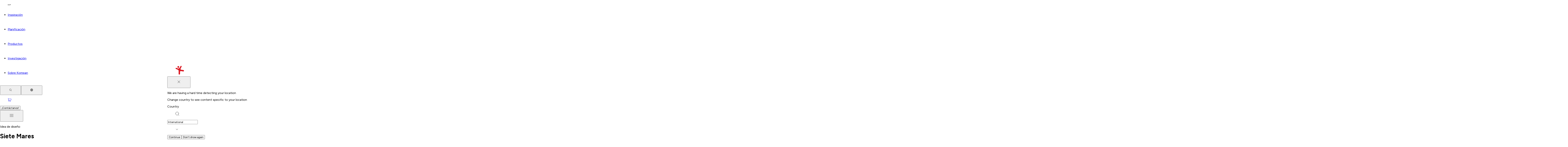

--- FILE ---
content_type: text/html; charset=utf-8
request_url: https://www.kompan.com/es/cr/inspiracion/design-ideas/seven-seas
body_size: 106958
content:
<!DOCTYPE html><html lang="es-CR" class="no-js" dir="ltr" style="--font-family-locale:__Figtree_8331b8, __Figtree_Fallback_8331b8, helvetica, sans-serif"><head><meta charSet="utf-8"/><meta name="viewport" content="initial-scale=1.0, width=device-width"/><meta property="og:title" content="KOMPAN | Solución de diseño de zonas de juegos temáticas oceánicas"/><title>KOMPAN | Solución de diseño de zonas de juegos temáticas oceánicas</title><meta property="og:description" content="¿Busca inspiración para el diseño de su próximo parque infantil? Esta solución de KOMPAN gira en torno al océano y despierta la imaginación. Inspírese &gt;&gt;&gt;"/><meta name="description" content="¿Busca inspiración para el diseño de su próximo parque infantil? Esta solución de KOMPAN gira en torno al océano y despierta la imaginación. Inspírese &gt;&gt;&gt;"/><meta name="robots" content="index, follow, max-image-preview:large, max-video-preview:-1, max-snippet:-1"/><link rel="canonical" href="https://www.kompan.com/es/cr/inspiracion/design-ideas/seven-seas"/><link rel="alternate" hrefLang="cs-CZ" href="https://www.kompan.com/cs/cz/inspirace/design-ideas/seven-seas"/><link rel="alternate" hrefLang="da-DK" href="https://www.kompan.com/da/dk/inspiration/design-ideas/seven-seas"/><link rel="alternate" hrefLang="de-AT" href="https://www.kompan.com/de/at/inspiration/design-ideas/seven-seas"/><link rel="alternate" hrefLang="de-CH" href="https://www.kompan.com/de/ch/inspiration/design-ideas/seven-seas"/><link rel="alternate" hrefLang="de-DE" href="https://www.kompan.com/de/de/inspiration/design-ideas/seven-seas"/><link rel="alternate" hrefLang="en-AU" href="https://www.kompan.com/en/au/inspiration/design-ideas/seven-seas"/><link rel="alternate" hrefLang="en-CA" href="https://www.kompan.com/en/ca/inspiration/design-ideas/seven-seas"/><link rel="alternate" hrefLang="en-GB" href="https://www.kompan.com/en/gb/inspiration/design-ideas/seven-seas"/><link rel="alternate" hrefLang="en-IE" href="https://www.kompan.com/en/ie/inspiration/design-ideas/seven-seas"/><link rel="alternate" hrefLang="x-default" href="https://www.kompan.com/en/int/inspiration/design-ideas/seven-seas"/><link rel="alternate" hrefLang="en-MY" href="https://www.kompan.com/en/my/inspiration/design-ideas/seven-seas"/><link rel="alternate" hrefLang="en-SG" href="https://www.kompan.com/en/sg/inspiration/design-ideas/seven-seas"/><link rel="alternate" hrefLang="en-US" href="https://www.kompan.com/en/us/inspiration/design-ideas/seven-seas"/><link rel="alternate" hrefLang="es-AR" href="https://www.kompan.com/es/ar/inspiracion/design-ideas/seven-seas"/><link rel="alternate" hrefLang="es-CL" href="https://www.kompan.com/es/cl/inspiracion/design-ideas/seven-seas"/><link rel="alternate" hrefLang="es-CO" href="https://www.kompan.com/es/co/inspiracion/design-ideas/seven-seas"/><link rel="alternate" hrefLang="es-CR" href="https://www.kompan.com/es/cr/inspiracion/design-ideas/seven-seas"/><link rel="alternate" hrefLang="es-EC" href="https://www.kompan.com/es/ec/inspiracion/design-ideas/seven-seas"/><link rel="alternate" hrefLang="es-ES" href="https://www.kompan.com/es/es/inspiracion/design-ideas/seven-seas"/><link rel="alternate" hrefLang="es-GT" href="https://www.kompan.com/es/gt/inspiracion/design-ideas/seven-seas"/><link rel="alternate" hrefLang="es-MX" href="https://www.kompan.com/es/mx/inspiracion/design-ideas/seven-seas"/><link rel="alternate" hrefLang="es-PA" href="https://www.kompan.com/es/pa/inspiracion/design-ideas/seven-seas"/><link rel="alternate" hrefLang="es-PE" href="https://www.kompan.com/es/pe/inspiracion/design-ideas/seven-seas"/><link rel="alternate" hrefLang="es-UY" href="https://www.kompan.com/es/uy/inspiracion/design-ideas/seven-seas"/><link rel="alternate" hrefLang="fi-FI" href="https://www.kompan.com/fi/fi/inspiraatio/design-ideas/seven-seas"/><link rel="alternate" hrefLang="fr-BE" href="https://www.kompan.com/fr/be/inspiration/design-ideas/seven-seas"/><link rel="alternate" hrefLang="fr-CH" href="https://www.kompan.com/fr/ch/inspiration/design-ideas/seven-seas"/><link rel="alternate" hrefLang="fr-FR" href="https://www.kompan.com/fr/fr/inspiration/design-ideas/seven-seas"/><link rel="alternate" hrefLang="it-CH" href="https://www.kompan.com/it/ch/ispirazione/design-ideas/seven-seas"/><link rel="alternate" hrefLang="it-IT" href="https://www.kompan.com/it/it/ispirazione/design-ideas/i-sette-mari"/><link rel="alternate" hrefLang="ja-JP" href="https://www.kompan.com/ja/jp/inspiration/design-ideas/seven-seas"/><link rel="alternate" hrefLang="ko-KR" href="https://www.kompan.com/ko/kr/inspiration/design-ideas/seven-seas"/><link rel="alternate" hrefLang="nb-NO" href="https://www.kompan.com/nb/no/inspirasjon/design-ideas/seven-seas"/><link rel="alternate" hrefLang="nl-BE" href="https://www.kompan.com/nl/be/inspiratie/design-ideas/seven-seas"/><link rel="alternate" hrefLang="nl-NL" href="https://www.kompan.com/nl/nl/inspiratie/design-ideas/seven-seas"/><link rel="alternate" hrefLang="pl-PL" href="https://www.kompan.com/pl/pl/nspiracja/pomysly-projektowe/seven-seas"/><link rel="alternate" hrefLang="sv-SE" href="https://www.kompan.com/sv/se/inspiration/design-ideas/seven-seas"/><link rel="alternate" hrefLang="zh-CN" href="https://www.kompan.com/zh/cn/inspiration/design-ideas/seven-seas"/><meta property="og:image" content="https://images.ctfassets.net/0ls885pa980u/7GAOXzTaLz3CuszCIUPKeL/f66cf4dd25ddf9efa1e833b8ca2e9b0f/POV2022_Update_Seven_Seas_00.RGB_color.jpg"/><link rel="preload" as="image" imageSrcSet="https://images.ctfassets.net/0ls885pa980u/7GAOXzTaLz3CuszCIUPKeL/f66cf4dd25ddf9efa1e833b8ca2e9b0f/POV2022_Update_Seven_Seas_00.RGB_color.jpg?w=320&amp;q=80&amp;fm=avif 320w, https://images.ctfassets.net/0ls885pa980u/7GAOXzTaLz3CuszCIUPKeL/f66cf4dd25ddf9efa1e833b8ca2e9b0f/POV2022_Update_Seven_Seas_00.RGB_color.jpg?w=640&amp;q=80&amp;fm=avif 640w, https://images.ctfassets.net/0ls885pa980u/7GAOXzTaLz3CuszCIUPKeL/f66cf4dd25ddf9efa1e833b8ca2e9b0f/POV2022_Update_Seven_Seas_00.RGB_color.jpg?w=1280&amp;q=80&amp;fm=avif 1280w, https://images.ctfassets.net/0ls885pa980u/7GAOXzTaLz3CuszCIUPKeL/f66cf4dd25ddf9efa1e833b8ca2e9b0f/POV2022_Update_Seven_Seas_00.RGB_color.jpg?w=1620&amp;q=80&amp;fm=avif 1620w, https://images.ctfassets.net/0ls885pa980u/7GAOXzTaLz3CuszCIUPKeL/f66cf4dd25ddf9efa1e833b8ca2e9b0f/POV2022_Update_Seven_Seas_00.RGB_color.jpg?w=1920&amp;q=80&amp;fm=avif 1920w" imageSizes="90vw" fetchpriority="high"/><script type="application/ld+json">{"@context":"https://schema.org","@type":"BreadcrumbList","inLanguage":"es-CR","itemListElement":[{"@type":"ListItem","position":1,"item":{"@id":"https://www.kompan.com/es/cr","name":"Inicio"}},{"@type":"ListItem","position":2,"item":{"@id":"https://www.kompan.com/es/cr/inspiracion","name":"Inspiración"}},{"@type":"ListItem","position":3,"item":{"@id":"https://www.kompan.com/es/cr/inspiracion/design-ideas","name":"Design Ideas"}},{"@type":"ListItem","position":4,"item":{"@id":"https://www.kompan.com/es/cr/inspiracion/design-ideas/seven-seas","name":"Seven Seas"}}]}</script><script type="application/ld+json">{"@context":"https://schema.org","@type":"VideoObject","inLanguage":"es-CR","embedUrl":"https://www.youtube.com/watch?v=rPEXW-xlOt8","name":null,"uploadDate":null}</script><meta name="next-head-count" content="50"/><script>document.documentElement.classList.remove("no-js")</script><link rel="preconnect" href="https://assets.kompan.com"/><link rel="dns-prefetch" href="https://assets.kompan.com"/><link rel="preconnect" href="https://images.ctfassets.net/"/><link rel="dns-prefetch" href="https://images.ctfassets.net/"/><link rel="preconnect" href="https://policy.app.cookieinformation.com/"/><link rel="dns-prefetch" href="https://policy.app.cookieinformation.com/"/><link rel="preconnect" href="https://tracking.kompan.com/"/><link rel="dns-prefetch" href="https://tracking.kompan.com/"/><meta name="theme-color" content="#fff"/><meta name="mobile-web-app-capable" content="yes"/><meta name="application-name" content="Kompan"/><meta name="apple-mobile-web-app-title" content="Kompan"/><meta name="apple-mobile-web-app-status-bar-style" content="black-translucent"/><meta name="apple-mobile-web-app-capable" content="yes"/><link rel="manifest" href="/assets/favicon/manifest.webmanifest"/><link rel="icon" type="image/x-icon" href="/assets/favicon/favicon.ico"/><link rel="icon" type="image/png" sizes="48x48" href="/assets/favicon/favicon-48x48.png"/><link rel="icon" type="image/png" sizes="32x32" href="/assets/favicon/favicon-32x32.png"/><link rel="icon" type="image/png" sizes="16x16" href="/assets/favicon/favicon-16x16.png"/><link rel="apple-touch-startup-image" media="(device-width: 428px) and (device-height: 926px) and (-webkit-device-pixel-ratio: 3) and (orientation: portrait)" href="/assets/favicon/apple-touch-startup-image-1284x2778.png"/><link rel="apple-touch-startup-image" media="(device-width: 428px) and (device-height: 926px) and (-webkit-device-pixel-ratio: 3) and (orientation: landscape)" href="/assets/favicon/apple-touch-startup-image-2778x1284.png"/><link rel="apple-touch-startup-image" media="(device-width: 390px) and (device-height: 844px) and (-webkit-device-pixel-ratio: 3) and (orientation: portrait)" href="/assets/favicon/apple-touch-startup-image-1170x2532.png"/><link rel="apple-touch-startup-image" media="(device-width: 390px) and (device-height: 844px) and (-webkit-device-pixel-ratio: 3) and (orientation: landscape)" href="/assets/favicon/apple-touch-startup-image-2532x1170.png"/><link rel="apple-touch-startup-image" media="(device-width: 320px) and (device-height: 568px) and (-webkit-device-pixel-ratio: 2) and (orientation: portrait)" href="/assets/favicon/apple-touch-startup-image-640x1136.png"/><link rel="apple-touch-icon" sizes="76x76" href="/assets/favicon/apple-touch-icon-76x76.png"/><link rel="apple-touch-icon" sizes="72x72" href="/assets/favicon/apple-touch-icon-72x72.png"/><link rel="apple-touch-icon" sizes="60x60" href="/assets/favicon/apple-touch-icon-60x60.png"/><link rel="apple-touch-icon" sizes="57x57" href="/assets/favicon/apple-touch-icon-57x57.png"/><link rel="apple-touch-icon" sizes="180x180" href="/assets/favicon/apple-touch-icon-180x180.png"/><link rel="apple-touch-icon" sizes="167x167" href="/assets/favicon/apple-touch-icon-167x167.png"/><link rel="apple-touch-icon" sizes="152x152" href="/assets/favicon/apple-touch-icon-152x152.png"/><link rel="apple-touch-icon" sizes="144x144" href="/assets/favicon/apple-touch-icon-144x144.png"/><link rel="apple-touch-icon" sizes="120x120" href="/assets/favicon/apple-touch-icon-120x120.png"/><link rel="apple-touch-icon" sizes="114x114" href="/assets/favicon/apple-touch-icon-114x114.png"/><script id="GoogleDatalayerInit">window.dataLayer = window.dataLayer || []; function gtag() { dataLayer.push(arguments); } gtag('consent', 'default', { 'ad_user_data': 'denied', 'ad_personalization': 'denied', 'ad_storage': 'denied', 'analytics_storage': 'denied', 'wait_for_update': 15000 }); gtag('set', 'ads_data_redaction', false); gtag('set', 'url_passthrough', true);</script><script id="CookieConsent" src="https://policy.app.cookieinformation.com/uc.js" data-culture="ES" data-gcm-version="2.0"></script><script id="GoogleTagManagerScript"> const loadGTM = function() { 
        (function(w,d,s,l,i){
            w[l]=w[l]||[]; w[l].push({'gtm.start': new Date().getTime(), event:'gtm.js'});
            var f=d.getElementsByTagName(s)[0],
            j=d.createElement(s), dl=l!='dataLayer'?'&l='+l:'';
            j.async=true; j.src='https://tracking.kompan.com/gtm.js?id='+i+dl;
            f.parentNode.insertBefore(j,f);
        })(window, document, 'script', 'dataLayer', 'GTM-MR6KZST');
         }; if (window.CookieInformation && window.CookieInformation.getConsentGivenFor('cookie_cat_marketing')) { loadGTM(); } else { window.addEventListener('CookieInformationConsentGiven', function(event) { const consent = event.detail; if (consent?.consents?.cookie_cat_marketing) { loadGTM(); } }); }</script><link rel="preload" href="/_next/static/media/de42cfb9a3b980ae-s.p.woff2" as="font" type="font/woff2" crossorigin="anonymous" data-next-font="size-adjust"/><link rel="preload" href="/_next/static/media/6fff50b9ca3b4fa4-s.p.woff2" as="font" type="font/woff2" crossorigin="anonymous" data-next-font="size-adjust"/><link rel="preload" href="/_next/static/css/82e5197ed651a66f.css" as="style"/><link rel="stylesheet" href="/_next/static/css/82e5197ed651a66f.css" data-n-g=""/><link rel="preload" href="/_next/static/css/f3eb8ea94ef9959e.css" as="style"/><link rel="stylesheet" href="/_next/static/css/f3eb8ea94ef9959e.css" data-n-p=""/><link rel="preload" href="/_next/static/css/e0c3783e6f60df1c.css" as="style"/><link rel="stylesheet" href="/_next/static/css/e0c3783e6f60df1c.css"/><link rel="preload" href="/_next/static/css/4a6ec91ae4206d86.css" as="style"/><link rel="stylesheet" href="/_next/static/css/4a6ec91ae4206d86.css"/><link rel="preload" href="/_next/static/css/a1b2c94e46c3a370.css" as="style"/><link rel="stylesheet" href="/_next/static/css/a1b2c94e46c3a370.css"/><link rel="preload" href="/_next/static/css/d20cc8be216f1e58.css" as="style"/><link rel="stylesheet" href="/_next/static/css/d20cc8be216f1e58.css"/><link rel="preload" href="/_next/static/css/a69f9096785e391e.css" as="style"/><link rel="stylesheet" href="/_next/static/css/a69f9096785e391e.css"/><link rel="preload" href="/_next/static/css/9ae44b25833b5054.css" as="style"/><link rel="stylesheet" href="/_next/static/css/9ae44b25833b5054.css"/><link rel="preload" href="/_next/static/css/cafd665ec306db94.css" as="style"/><link rel="stylesheet" href="/_next/static/css/cafd665ec306db94.css"/><link rel="preload" href="/_next/static/css/7674bf2ced9a0db4.css" as="style"/><link rel="stylesheet" href="/_next/static/css/7674bf2ced9a0db4.css"/><link rel="preload" href="/_next/static/css/da889df143f94266.css" as="style"/><link rel="stylesheet" href="/_next/static/css/da889df143f94266.css"/><noscript data-n-css=""></noscript><script defer="" nomodule="" src="/_next/static/chunks/polyfills-42372ed130431b0a.js"></script><script defer="" src="/_next/static/chunks/8870.b83cd561b2a79e40.js"></script><script defer="" src="/_next/static/chunks/6933.8648959c87c7b400.js"></script><script defer="" src="/_next/static/chunks/7926.a82465a1e92829e4.js"></script><script defer="" src="/_next/static/chunks/9930.69a0947a4b58622d.js"></script><script defer="" src="/_next/static/chunks/5033.7f0e678a49429f9e.js"></script><script defer="" src="/_next/static/chunks/23.7c7c8c49ed4e7e97.js"></script><script defer="" src="/_next/static/chunks/4579.0c5843038d69bd52.js"></script><script defer="" src="/_next/static/chunks/8877.9c92498a7b77e9f3.js"></script><script defer="" src="/_next/static/chunks/995.c212473ce57ede3e.js"></script><script defer="" src="/_next/static/chunks/3808.dbfc1f475f517a1a.js"></script><script defer="" src="/_next/static/chunks/7194.04922736b3a6d8b5.js"></script><script defer="" src="/_next/static/chunks/1274.541e91bd1a9823f2.js"></script><script defer="" src="/_next/static/chunks/3934.1c8a47422134f7a3.js"></script><script src="/_next/static/chunks/webpack-88e6ae4ccdb9513d.js" defer=""></script><script src="/_next/static/chunks/framework-1bf0c3db24ac1571.js" defer=""></script><script src="/_next/static/chunks/main-2231e49832b9c307.js" defer=""></script><script src="/_next/static/chunks/pages/_app-63a6f0fa45afaa80.js" defer=""></script><script src="/_next/static/chunks/61bf3705-cb723829e5d3126e.js" defer=""></script><script src="/_next/static/chunks/52bd0894-d9309c516c6b3de9.js" defer=""></script><script src="/_next/static/chunks/8145-0aaee2d06e32d9ba.js" defer=""></script><script src="/_next/static/chunks/7890-eaca41368acf2a64.js" defer=""></script><script src="/_next/static/chunks/3051-0a8217c6ca8d5467.js" defer=""></script><script src="/_next/static/chunks/5354-b60aaac8a8236a5c.js" defer=""></script><script src="/_next/static/chunks/6213-36caf372e7cb56c9.js" defer=""></script><script src="/_next/static/chunks/4953-985f2f9417aee067.js" defer=""></script><script src="/_next/static/chunks/6037-84e32893d1759a3f.js" defer=""></script><script src="/_next/static/chunks/6176-e6041fddea2398a0.js" defer=""></script><script src="/_next/static/chunks/7603-ab18149d56a7f17f.js" defer=""></script><script src="/_next/static/chunks/8825-71d0a10f6124d886.js" defer=""></script><script src="/_next/static/chunks/6541-c0ea51f7bde58c22.js" defer=""></script><script src="/_next/static/chunks/7029-2bcfe15b5b0eae6a.js" defer=""></script><script src="/_next/static/chunks/6239-fef847e9e63f3e5d.js" defer=""></script><script src="/_next/static/chunks/3334-bef78aa72c8177da.js" defer=""></script><script src="/_next/static/chunks/6672-ba64f078ad250080.js" defer=""></script><script src="/_next/static/chunks/6532-19ff1dbbaf6b80e2.js" defer=""></script><script src="/_next/static/chunks/6276-91e526eb2e35d778.js" defer=""></script><script src="/_next/static/chunks/561-5d6e6994f2d5f8db.js" defer=""></script><script src="/_next/static/chunks/6797-350332209117ed3e.js" defer=""></script><script src="/_next/static/chunks/pages/%5B%5B...slug%5D%5D-a8256510584c360a.js" defer=""></script><script src="/_next/static/14742/_buildManifest.js" defer=""></script><script src="/_next/static/14742/_ssgManifest.js" defer=""></script></head><body><div id="__next"><noscript><iframe src="https://tracking.kompan.com/ns.html?id=GTM-MR6KZST" height="0" width="0" style="display:none;visibility:hidden"></iframe></noscript><style data-emotion="css-global 8fud70">html{box-sizing:border-box;height:-webkit-fill-available;font-size:0.625em;}html[lang='ja'],html[lang='zh'],html[lang='ko']{line-break:strict;}*,*:before,*:after{box-sizing:border-box;}body{height:100vh;height:-webkit-fill-available;margin:0;font-family:var(--font-family-locale),helvetica,sans-serif;font-weight:300;font-size:1.6rem;-webkit-font-smoothing:antialiased;text-rendering:optimizelegibility;}input,button,textarea,select{font-family:inherit;}.grecaptcha-badge{visibility:hidden;}[data-radix-portal]{position:fixed!important;}#nprogress .bar{background:var(--color-brand-red)!important;height:2px;z-index:999;}#nprogress .peg{box-shadow:none;}.swiper-wrapper{-webkit-transition:-webkit-transform 500ms cubic-bezier(0.54,0,0.34,1)!important;transition:transform 500ms cubic-bezier(0.54,0,0.34,1)!important;}</style><style data-emotion="css 4azn9x">.css-4azn9x{position:fixed;top:70px;right:0;margin:auto;display:-webkit-box;display:-webkit-flex;display:-ms-flexbox;display:flex;-webkit-flex-direction:column;-ms-flex-direction:column;flex-direction:column;-webkit-align-items:flex-end;-webkit-box-align:flex-end;-ms-flex-align:flex-end;align-items:flex-end;gap:10px;z-index:999;pointer-events:none;min-height:60px;width:100%;}@media (min-width: 768px){.css-4azn9x{top:25px;right:25px;width:415px;}}</style><ul class="css-4azn9x e10hb5xo0"></ul><div class="css-0 e1d3xpq21"><header class="n20MainMenu_mainMenu__lfPg9"><div class="box_base__7yF_q flex_flex__6dLJK flex_row__fv6bi flex_nowrap__jwzO_ jstCenter algCenter n20MainMenu_mainMenuContainer__kXRF1"><div class="box_base__7yF_q mWidth flex_flex__6dLJK flex_row__fv6bi flex_nowrap__jwzO_ jstBetween algCenter n20MainMenu_mainMenuWrapper__GSHPv"><div class="box_base__7yF_q n20MainMenu_Logo__m5PKy"><a aria-label="Logo - Frontpage" href="/es/cr" class="link_base__RynQh"><figure class="icon_figure__D_y_0 icon_sizeSm__nGvwU txBrand Logo_logo__ffJGX " aria-hidden="true"><svg xmlns="http://www.w3.org/2000/svg" width="1em" height="1em" fill="currentColor" viewBox="0 0 128 35" title="Logo"><path d="M127.558 14.922a2.28 2.28 0 0 0-1.493-.918l-7.244-1.132a2.55 2.55 0 0 1-1.89-1.39 2.62 2.62 0 0 1 .014-2.368l3.226-6.274c.236-.456.281-.99.129-1.48a1.94 1.94 0 0 0-.941-1.14 1.9 1.9 0 0 0-1.46-.13 1.93 1.93 0 0 0-1.124.954l-2.613 5.08a5.13 5.13 0 0 1-2.777 2.47 5.04 5.04 0 0 1-3.695-.075l-4.273-1.781a1.9 1.9 0 0 0-1.466.004c-.469.198-.84.577-1.033 1.054a1.96 1.96 0 0 0 .003 1.487c.196.476.569.852 1.04 1.048l6.338 2.642a3.7 3.7 0 0 1 2.261 3.423v10.267c0 .614.24 1.202.668 1.635a2.26 2.26 0 0 0 3.225 0 2.33 2.33 0 0 0 .667-1.635v-6.671c0-.756.326-1.474.891-1.967a2.53 2.53 0 0 1 2.052-.594l7.31 1.141a2.26 2.26 0 0 0 1.695-.42 2.335 2.335 0 0 0 .491-3.233z"></path><path d="M107.699 5.976c.588.52 1.353.781 2.131.727a2.92 2.92 0 0 0 2.015-1.015 3 3 0 0 0 .717-2.16 3 3 0 0 0-1.001-2.044 2.905 2.905 0 0 0-4.145.287 3 3 0 0 0-.717 2.162c.053.79.412 1.522 1 2.043M9.977 18.255c1.089-1.215 1.616-1.682 2.547-1.682 1.507 0 2.875 1.744 2.875 2.8 0 .82-.335 1.285-1.07 2.051l-2.616 2.937 3.848 6.335c.315.516.563 1.06.563 1.677 0 1.484-1.385 2.617-2.844 2.617-.875 0-1.681-.248-2.306-1.26L7.562 28.14 5.61 29.893l-.02 2.036c0 1.902-1.073 3.06-2.796 3.06S0 33.832 0 31.93V19.633c0-1.899 1.065-3.06 2.788-3.06s2.796 1.161 2.796 3.06v3.507zM25.731 20.918c-2.334 0-3.45 1.556-3.45 4.862s1.119 4.867 3.45 4.867 3.438-1.492 3.438-4.867-1.114-4.862-3.438-4.862m0-4.35c5.34-.02 9.024 2.99 9.024 9.212s-3.679 9.21-9.024 9.21c-5.693 0-9.031-2.767-9.031-9.21s3.237-9.189 9.031-9.212M49.21 18.944c.459-1.754 1.19-2.371 2.96-2.371h1.177c1.92 0 3.113 1.26 3.113 3.084v12.79c0 1.699-.936 2.543-2.697 2.543-1.501 0-2.496-.842-2.496-2.542v-8.24h-.05l-2.525 9.2c-.317 1.21-.875 1.58-2.215 1.58s-1.887-.37-2.206-1.58l-2.52-9.2h-.05v8.24c0 1.698-.997 2.542-2.5 2.542-1.826 0-2.703-.842-2.703-2.542V19.657c0-1.825 1.197-3.084 3.112-3.084h1.18c1.77 0 2.499.617 2.963 2.371l2.707 8.408h.043zM67.358 24.867c.921 0 1.888-.21 1.888-1.807 0-1.718-.797-1.873-2.157-1.873h-2.815v3.677h3.084zm-8.524-4.594c0-2.371.822-3.705 2.981-3.705h5.046c4.277 0 7.824.735 7.824 6.474 0 5.29-3.352 6.118-7.624 6.118h-2.79v2.865c0 1.904-.97 2.965-2.72 2.965s-2.717-1.06-2.717-2.965zM82.128 22.224h-.053l-1.951 6.495h3.965zM79.07 32.272l-.406 1.311c-.3 1.012-1.426 1.407-2.329 1.407-1.829 0-2.633-.96-2.633-2.294 0-.818.477-2.124.9-3.308l3.839-10.521c.553-1.479 1.299-2.294 2.762-2.294h1.804c1.449 0 2.202.815 2.755 2.294l3.84 10.52c.425 1.188.899 2.493.899 3.309 0 1.331-.751 2.294-2.633 2.294-.898 0-2.03-.395-2.33-1.407l-.397-1.31zM103.072 19.31c0-1.653.657-2.742 2.719-2.742 2.063 0 2.712 1.086 2.712 2.743v13.062c0 1.95-.938 2.62-3.148 2.62-1.481 0-2.283-.32-3.354-2.125l-4.634-7.756h-.051v7.013c0 1.905-.967 2.867-2.72 2.867s-2.712-.962-2.712-2.867V19.51c0-1.923.833-2.942 3.2-2.942 1.522 0 2.33.423 3.036 1.633l4.904 8.547h.045V19.31zM112.539 32.543h.358c.193 0 .325-.116.325-.314 0-.2-.132-.313-.325-.313h-.358zm-.522-.838c0-.17.094-.276.269-.276h.611c.538 0 .868.245.868.8 0 .39-.289.614-.645.67l.594.646a.24.24 0 0 1 .069.157c0 .14-.107.274-.262.274a.26.26 0 0 1-.2-.093l-.774-.953h-.008v.77c0 .177-.111.276-.261.276-.149 0-.261-.099-.261-.277z"></path><path d="M110.918 32.73c0-1.072.855-1.939 1.906-1.939s1.907.87 1.907 1.938-.855 1.938-1.907 1.938-1.906-.87-1.906-1.938m-.324 0c0 1.25 1.002 2.27 2.232 2.27s2.233-1.02 2.233-2.27c0-1.252-1.002-2.272-2.233-2.272-1.23 0-2.232 1.02-2.232 2.271"></path></svg></figure></a></div><div class="box_base__7yF_q n20MainMenu_content__G6YHc"><nav class="box_base__7yF_q N30MegaMenu_element__1jL2C" id="main-menu"><ul class="box_base__7yF_q pNewTxl bgPrimary flex_flex__6dLJK flex_column__i9FF5 flex_nowrap__jwzO_ jstStart algStart gapNewDesk2Xl N30MegaMenu_element__1jL2C N30MegaMenu_navigationList__B_0ca"><li class="box_base__7yF_q N30MegaMenu_element__1jL2C N30MegaMenu_navigationItem__9zUdm"><div class="box_base__7yF_q N30MegaMenu_topBarMobile__Q27wz N30MegaMenu_topBarMobileVisible__7XLjj"><button class="button_base__t0c66 button_sizeMedium__tldpZ button_hierarchyTertiaryDark__A6vYr button_fillWidthSpaceBetween__mh9uR">Inspiración<figure class="icon_figure__D_y_0 icon_sizeMd__D8Fca button_iconTrailing__BrWM3 " aria-hidden="true"><svg width="20" height="20" viewBox="0 0 20 20" fill="none" xmlns="http://www.w3.org/2000/svg"><path d="M8.33325 15L13.3333 10L8.33325 5" stroke="currentColor" stroke-linecap="round" stroke-linejoin="round"></path></svg></figure></button></div><div class="box_base__7yF_q pNewYlg pNewRxl NavigationItem_item__GHHJw"><button class="button_base__t0c66 button_sizeSmall___9_9_ button_hierarchyTertiaryBrand__pPrNI"><figure class="icon_figure__D_y_0 icon_sizeSm__nGvwU button_iconLeading__gXTBS " aria-hidden="true"><svg width="20" height="20" viewBox="0 0 20 20" fill="none" xmlns="http://www.w3.org/2000/svg"><path d="M11.6667 15L6.66675 10L11.6667 5" stroke="currentColor" stroke-linecap="round" stroke-linejoin="round"></path></svg></figure>Volver</button><a href="/es/cr/inspiracion"><span class="button_base__t0c66 button_sizeXSmall__p9ePd button_hierarchyLinkDark__MaUnG button_fillWidthSpaceBetween__mh9uR">Inspiración<figure class="icon_figure__D_y_0 icon_sizeSm__nGvwU NavigationItem_icon__S_pUW button_iconTrailing__BrWM3 " aria-hidden="true"><svg width="20" height="20" viewBox="0 0 20 20" fill="none" xmlns="http://www.w3.org/2000/svg"><path d="M8.33325 15L13.3333 10L8.33325 5" stroke="currentColor" stroke-linecap="round" stroke-linejoin="round"></path></svg></figure></span></a></div><div class="DropdownMemo_dropdown__Op90e" style="height:100%;z-index:2"><div style="width:100%;--main-menu-nav-tabs-height:-64px;opacity:0;transform:translateY(10px) translateZ(0)"><div class="box_base__7yF_q mWidth flex_flex__6dLJK flex_row__fv6bi flex_nowrap__jwzO_ jstStart algStretch DropdownMemo_wrapper__euZKS"><div class="box_base__7yF_q pNewY3xl pNewX3xl flex_flex__6dLJK flex_column__i9FF5 flex_nowrap__jwzO_ jstStart algStart DropdownMemo_metaSections__kgLwX"><ul class="box_base__7yF_q MetaMenuSection_wrapper__KEYqD"><li class="box_base__7yF_q "><a href="/es/cr/contacta-kompan/concertar-una-reunion" class="link_base__RynQh"><div class="box_base__7yF_q pNewYlg pNewXlg MetaMenuSection_itemLink__i1yQV"><p class="text_base__rJXcv textS semiBold txPrimary ">Solicita una reunión</p></div></a></li></ul><ul class="box_base__7yF_q MetaMenuSection_wrapper__KEYqD"><li class="box_base__7yF_q "><a href="/es/cr/catalogos" class="link_base__RynQh"><div class="box_base__7yF_q pNewYlg pNewXlg MetaMenuSection_itemLink__i1yQV"><p class="text_base__rJXcv textS semiBold txPrimary ">Solicita un catálogo</p></div></a></li></ul><ul class="box_base__7yF_q MetaMenuSection_wrapper__KEYqD"><li class="box_base__7yF_q "><a href="/es/cr/newsletter" class="link_base__RynQh"><div class="box_base__7yF_q pNewYlg pNewXlg MetaMenuSection_itemLink__i1yQV"><p class="text_base__rJXcv textS semiBold txPrimary ">Suscríbete a nuestra newsletter</p></div></a></li></ul><ul class="box_base__7yF_q MetaMenuSection_wrapper__KEYqD"><li class="box_base__7yF_q "><a href="/es/cr/perspectivas/webinars" class="link_base__RynQh"><div class="box_base__7yF_q pNewYlg pNewXlg MetaMenuSection_itemLink__i1yQV"><p class="text_base__rJXcv textS semiBold txPrimary ">Webinars</p></div></a></li></ul></div><div class="box_base__7yF_q flex_flex__6dLJK flex_column__i9FF5 flex_nowrap__jwzO_ jstBetween algStart DropdownMemo_subSection__1tdR7"><div class="box_base__7yF_q pNewTmd DropdownMemo_tabs__xB6tE"><div dir="ltr" data-orientation="horizontal"><div role="tablist" aria-orientation="horizontal" class="pNewXlg gapNewLg tabs_TabsList__32_6E DropdownMemo_tabsList__9bGQP" tabindex="-1" data-orientation="horizontal" style="outline:none"><button type="button" role="tab" aria-selected="true" aria-controls="radix-:Rqmd9arm:-content-0" data-state="active" id="radix-:Rqmd9arm:-trigger-0" class="textM pNewBlg pNewXlg semiBold tabs_TabsListItem__5uIEP DropdownMemo_tabsTitle__dPl6o" tabindex="-1" data-orientation="horizontal" data-radix-collection-item="">Estilo</button><button type="button" role="tab" aria-selected="false" aria-controls="radix-:Rqmd9arm:-content-1" data-state="inactive" id="radix-:Rqmd9arm:-trigger-1" class="textM pNewBlg pNewXlg semiBold tabs_TabsListItem__5uIEP DropdownMemo_tabsTitle__dPl6o" tabindex="-1" data-orientation="horizontal" data-radix-collection-item="">Sector</button><button type="button" role="tab" aria-selected="false" aria-controls="radix-:Rqmd9arm:-content-2" data-state="inactive" id="radix-:Rqmd9arm:-trigger-2" class="textM pNewBlg pNewXlg semiBold tabs_TabsListItem__5uIEP DropdownMemo_tabsTitle__dPl6o" tabindex="-1" data-orientation="horizontal" data-radix-collection-item="">Fitness y Deporte</button></div><div data-state="active" data-orientation="horizontal" role="tabpanel" aria-labelledby="radix-:Rqmd9arm:-trigger-0" id="radix-:Rqmd9arm:-content-0" tabindex="0" class="pNewXlg pNewYlg DropdownMemo_tabsContent__HycXu" style="animation-duration:0s"><div style="overflow:hidden;min-height:10px;height:var(--main-menu-nav-tabs-height);opacity:0;transform:translateY(20px) translateZ(0)"><ul class="box_base__7yF_q flex_flex__6dLJK flex_column__i9FF5 flex_nowrap__jwzO_ jstStart algStart MenuSection_wrapper__CyCaE MenuSection_default__P5pU1"><li class="box_base__7yF_q pNewYmd flex_flex__6dLJK flex_row__fv6bi flex_nowrap__jwzO_ jstStart algStretch gapNewXl MenuSection_item__ZbiQ9 MenuSection_sectionItemHidden__qZNDB"><div class="box_base__7yF_q MenuSection_image__eCXqb"><a aria-hidden="true" href="/es/cr/inspiracion/inspiracion-sistemas-juego"><div class="imageLink_wrapper__58cb8 imageLink_shouldFill__fisNq"><div class="imageLink_inner__zQGMP imageLink_withAnimation__1zFAf" style="transition-duration:300ms"><div class="box_base__7yF_q MenuSection_imageOverlay__hDotd"><span class="image_base__C50hY image_fill__kV8Sc image_withBgColor__sRP04 image_skeleton__tOfGG image_notInView__XqUSl image_noJsWrapper__JQhRg image_noJsWrapper__JQhRg"><img alt="Play-systems" draggable="false" loading="lazy" decoding="async" data-nimg="fill" style="position:absolute;height:100%;width:100%;left:0;top:0;right:0;bottom:0;object-fit:cover;object-position:center;color:transparent" sizes="(min-width: 1367px) 500px, (min-width: 1024px) 440px, (min-width: 768px) 360px" srcSet="https://images.ctfassets.net/0ls885pa980u/wQprohPu0TKj8BREEU0Jk/3693cf8fcea167a57204531a418d0710/Play-systems.jpg?w=50&amp;q=80&amp;fm=avif 50w, https://images.ctfassets.net/0ls885pa980u/wQprohPu0TKj8BREEU0Jk/3693cf8fcea167a57204531a418d0710/Play-systems.jpg?w=100&amp;q=80&amp;fm=avif 100w, https://images.ctfassets.net/0ls885pa980u/wQprohPu0TKj8BREEU0Jk/3693cf8fcea167a57204531a418d0710/Play-systems.jpg?w=320&amp;q=80&amp;fm=avif 320w, https://images.ctfassets.net/0ls885pa980u/wQprohPu0TKj8BREEU0Jk/3693cf8fcea167a57204531a418d0710/Play-systems.jpg?w=640&amp;q=80&amp;fm=avif 640w, https://images.ctfassets.net/0ls885pa980u/wQprohPu0TKj8BREEU0Jk/3693cf8fcea167a57204531a418d0710/Play-systems.jpg?w=1280&amp;q=80&amp;fm=avif 1280w, https://images.ctfassets.net/0ls885pa980u/wQprohPu0TKj8BREEU0Jk/3693cf8fcea167a57204531a418d0710/Play-systems.jpg?w=1620&amp;q=80&amp;fm=avif 1620w, https://images.ctfassets.net/0ls885pa980u/wQprohPu0TKj8BREEU0Jk/3693cf8fcea167a57204531a418d0710/Play-systems.jpg?w=1920&amp;q=80&amp;fm=avif 1920w" src="https://images.ctfassets.net/0ls885pa980u/wQprohPu0TKj8BREEU0Jk/3693cf8fcea167a57204531a418d0710/Play-systems.jpg?w=1920&amp;q=80&amp;fm=avif"/></span></div></div></div></a></div><a href="/es/cr/inspiracion/inspiracion-sistemas-juego" class="link_base__RynQh"><div class="box_base__7yF_q flex_flex__6dLJK flex_row__fv6bi flex_nowrap__jwzO_ jstBetween algCenter gapNewMd MenuSection_linkTextWrapper__d2dG4"><p class="text_base__rJXcv textL semiBold txPrimary MenuSection_linkText__WM_hz">Sistemas de juego</p><div class="box_base__7yF_q MenuSection_icon__kiavY"><button class="button_base__t0c66 button_sizeSmall___9_9_ button_hierarchyTertiaryDark__A6vYr button_iconOnly__TpER9"><figure class="icon_figure__D_y_0 icon_sizeSm__nGvwU button_iconLeading__gXTBS " aria-hidden="true"><svg width="20" height="20" viewBox="0 0 20 20" fill="none" xmlns="http://www.w3.org/2000/svg"><path d="M8.33325 15L13.3333 10L8.33325 5" stroke="currentColor" stroke-linecap="round" stroke-linejoin="round"></path></svg></figure></button></div></div></a></li><li class="box_base__7yF_q pNewYmd flex_flex__6dLJK flex_row__fv6bi flex_nowrap__jwzO_ jstStart algStretch gapNewXl MenuSection_item__ZbiQ9 MenuSection_sectionItemHidden__qZNDB"><div class="box_base__7yF_q MenuSection_image__eCXqb"><a aria-hidden="true" href="/es/cr/inspiracion/inspiration-for-nature-playgrounds"><div class="imageLink_wrapper__58cb8 imageLink_shouldFill__fisNq"><div class="imageLink_inner__zQGMP imageLink_withAnimation__1zFAf" style="transition-duration:300ms"><div class="box_base__7yF_q MenuSection_imageOverlay__hDotd"><span class="image_base__C50hY image_fill__kV8Sc image_withBgColor__sRP04 image_skeleton__tOfGG image_notInView__XqUSl image_noJsWrapper__JQhRg image_noJsWrapper__JQhRg"><img alt="nature play reference image" draggable="false" loading="lazy" decoding="async" data-nimg="fill" style="position:absolute;height:100%;width:100%;left:0;top:0;right:0;bottom:0;object-fit:cover;object-position:center;color:transparent" sizes="(min-width: 1367px) 500px, (min-width: 1024px) 440px, (min-width: 768px) 360px" srcSet="https://images.ctfassets.net/0ls885pa980u/67lMtS6u2LfmkDvZ4Kjdq5/87c1608d6d9a76c5b92773e73dbc6ee9/nature-play-reference-image.jpg?w=50&amp;q=80&amp;fm=avif 50w, https://images.ctfassets.net/0ls885pa980u/67lMtS6u2LfmkDvZ4Kjdq5/87c1608d6d9a76c5b92773e73dbc6ee9/nature-play-reference-image.jpg?w=100&amp;q=80&amp;fm=avif 100w, https://images.ctfassets.net/0ls885pa980u/67lMtS6u2LfmkDvZ4Kjdq5/87c1608d6d9a76c5b92773e73dbc6ee9/nature-play-reference-image.jpg?w=320&amp;q=80&amp;fm=avif 320w, https://images.ctfassets.net/0ls885pa980u/67lMtS6u2LfmkDvZ4Kjdq5/87c1608d6d9a76c5b92773e73dbc6ee9/nature-play-reference-image.jpg?w=640&amp;q=80&amp;fm=avif 640w, https://images.ctfassets.net/0ls885pa980u/67lMtS6u2LfmkDvZ4Kjdq5/87c1608d6d9a76c5b92773e73dbc6ee9/nature-play-reference-image.jpg?w=1280&amp;q=80&amp;fm=avif 1280w, https://images.ctfassets.net/0ls885pa980u/67lMtS6u2LfmkDvZ4Kjdq5/87c1608d6d9a76c5b92773e73dbc6ee9/nature-play-reference-image.jpg?w=1620&amp;q=80&amp;fm=avif 1620w, https://images.ctfassets.net/0ls885pa980u/67lMtS6u2LfmkDvZ4Kjdq5/87c1608d6d9a76c5b92773e73dbc6ee9/nature-play-reference-image.jpg?w=1920&amp;q=80&amp;fm=avif 1920w" src="https://images.ctfassets.net/0ls885pa980u/67lMtS6u2LfmkDvZ4Kjdq5/87c1608d6d9a76c5b92773e73dbc6ee9/nature-play-reference-image.jpg?w=1920&amp;q=80&amp;fm=avif"/></span></div></div></div></a></div><a href="/es/cr/inspiracion/inspiration-for-nature-playgrounds" class="link_base__RynQh"><div class="box_base__7yF_q flex_flex__6dLJK flex_row__fv6bi flex_nowrap__jwzO_ jstBetween algCenter gapNewMd MenuSection_linkTextWrapper__d2dG4"><p class="text_base__rJXcv textL semiBold txPrimary MenuSection_linkText__WM_hz">Juegos de Robinia</p><div class="box_base__7yF_q MenuSection_icon__kiavY"><button class="button_base__t0c66 button_sizeSmall___9_9_ button_hierarchyTertiaryDark__A6vYr button_iconOnly__TpER9"><figure class="icon_figure__D_y_0 icon_sizeSm__nGvwU button_iconLeading__gXTBS " aria-hidden="true"><svg width="20" height="20" viewBox="0 0 20 20" fill="none" xmlns="http://www.w3.org/2000/svg"><path d="M8.33325 15L13.3333 10L8.33325 5" stroke="currentColor" stroke-linecap="round" stroke-linejoin="round"></path></svg></figure></button></div></div></a></li><li class="box_base__7yF_q pNewYmd flex_flex__6dLJK flex_row__fv6bi flex_nowrap__jwzO_ jstStart algStretch gapNewXl MenuSection_item__ZbiQ9 MenuSection_sectionItemHidden__qZNDB"><div class="box_base__7yF_q MenuSection_image__eCXqb"><a aria-hidden="true" href="/es/cr/inspiracion/inspirational-playground-concepts"><div class="imageLink_wrapper__58cb8 imageLink_shouldFill__fisNq"><div class="imageLink_inner__zQGMP imageLink_withAnimation__1zFAf" style="transition-duration:300ms"><div class="box_base__7yF_q MenuSection_imageOverlay__hDotd"><span class="image_base__C50hY image_fill__kV8Sc image_withBgColor__sRP04 image_skeleton__tOfGG image_notInView__XqUSl image_noJsWrapper__JQhRg image_noJsWrapper__JQhRg"><img alt="The Fire Station and Fire Truck - HERO" draggable="false" loading="lazy" decoding="async" data-nimg="fill" style="position:absolute;height:100%;width:100%;left:0;top:0;right:0;bottom:0;object-fit:cover;object-position:48% 52.0625%;color:transparent" sizes="(min-width: 1367px) 500px, (min-width: 1024px) 440px, (min-width: 768px) 360px" srcSet="https://images.ctfassets.net/0ls885pa980u/466RziUTfzy9vhFStP0H3U/a688b360e8c0389c75c24e4495b5baec/Moments-Broschure-2023---Fire-Truck-and-Fire-Station_HERO.jpg?w=50&amp;q=80&amp;fm=avif 50w, https://images.ctfassets.net/0ls885pa980u/466RziUTfzy9vhFStP0H3U/a688b360e8c0389c75c24e4495b5baec/Moments-Broschure-2023---Fire-Truck-and-Fire-Station_HERO.jpg?w=100&amp;q=80&amp;fm=avif 100w, https://images.ctfassets.net/0ls885pa980u/466RziUTfzy9vhFStP0H3U/a688b360e8c0389c75c24e4495b5baec/Moments-Broschure-2023---Fire-Truck-and-Fire-Station_HERO.jpg?w=320&amp;q=80&amp;fm=avif 320w, https://images.ctfassets.net/0ls885pa980u/466RziUTfzy9vhFStP0H3U/a688b360e8c0389c75c24e4495b5baec/Moments-Broschure-2023---Fire-Truck-and-Fire-Station_HERO.jpg?w=640&amp;q=80&amp;fm=avif 640w, https://images.ctfassets.net/0ls885pa980u/466RziUTfzy9vhFStP0H3U/a688b360e8c0389c75c24e4495b5baec/Moments-Broschure-2023---Fire-Truck-and-Fire-Station_HERO.jpg?w=1280&amp;q=80&amp;fm=avif 1280w, https://images.ctfassets.net/0ls885pa980u/466RziUTfzy9vhFStP0H3U/a688b360e8c0389c75c24e4495b5baec/Moments-Broschure-2023---Fire-Truck-and-Fire-Station_HERO.jpg?w=1620&amp;q=80&amp;fm=avif 1620w, https://images.ctfassets.net/0ls885pa980u/466RziUTfzy9vhFStP0H3U/a688b360e8c0389c75c24e4495b5baec/Moments-Broschure-2023---Fire-Truck-and-Fire-Station_HERO.jpg?w=1920&amp;q=80&amp;fm=avif 1920w" src="https://images.ctfassets.net/0ls885pa980u/466RziUTfzy9vhFStP0H3U/a688b360e8c0389c75c24e4495b5baec/Moments-Broschure-2023---Fire-Truck-and-Fire-Station_HERO.jpg?w=1920&amp;q=80&amp;fm=avif"/></span></div></div></div></a></div><a href="/es/cr/inspiracion/inspirational-playground-concepts" class="link_base__RynQh"><div class="box_base__7yF_q flex_flex__6dLJK flex_row__fv6bi flex_nowrap__jwzO_ jstBetween algCenter gapNewMd MenuSection_linkTextWrapper__d2dG4"><p class="text_base__rJXcv textL semiBold txPrimary MenuSection_linkText__WM_hz">Conceptos inspiradores</p><div class="box_base__7yF_q MenuSection_icon__kiavY"><button class="button_base__t0c66 button_sizeSmall___9_9_ button_hierarchyTertiaryDark__A6vYr button_iconOnly__TpER9"><figure class="icon_figure__D_y_0 icon_sizeSm__nGvwU button_iconLeading__gXTBS " aria-hidden="true"><svg width="20" height="20" viewBox="0 0 20 20" fill="none" xmlns="http://www.w3.org/2000/svg"><path d="M8.33325 15L13.3333 10L8.33325 5" stroke="currentColor" stroke-linecap="round" stroke-linejoin="round"></path></svg></figure></button></div></div></a></li><li class="box_base__7yF_q pNewYmd flex_flex__6dLJK flex_row__fv6bi flex_nowrap__jwzO_ jstStart algStretch gapNewXl MenuSection_item__ZbiQ9 MenuSection_sectionItemHidden__qZNDB"><div class="box_base__7yF_q MenuSection_image__eCXqb"><a aria-hidden="true" href="/es/cr/inspiracion/customized-landmarks"><div class="imageLink_wrapper__58cb8 imageLink_shouldFill__fisNq"><div class="imageLink_inner__zQGMP imageLink_withAnimation__1zFAf" style="transition-duration:300ms"><div class="box_base__7yF_q MenuSection_imageOverlay__hDotd"><span class="image_base__C50hY image_fill__kV8Sc image_withBgColor__sRP04 image_skeleton__tOfGG image_notInView__XqUSl image_noJsWrapper__JQhRg image_noJsWrapper__JQhRg"><img alt="Pedal Park Aura AU ParkRec COR10470 Sand&amp;Flexotop Custom" draggable="false" loading="lazy" decoding="async" data-nimg="fill" style="position:absolute;height:100%;width:100%;left:0;top:0;right:0;bottom:0;object-fit:cover;object-position:center;color:transparent" sizes="(min-width: 1367px) 500px, (min-width: 1024px) 440px, (min-width: 768px) 360px" srcSet="https://images.ctfassets.net/0ls885pa980u/1mS0oceWqc7QvskBgxAQdI/3cd17bfc4b71c98bbe8874383a415c92/Pedal_Park_Aura_AU_ParkRec_COR10470_Sand_Flexotop_Custom.jpg?w=50&amp;q=80&amp;fm=avif 50w, https://images.ctfassets.net/0ls885pa980u/1mS0oceWqc7QvskBgxAQdI/3cd17bfc4b71c98bbe8874383a415c92/Pedal_Park_Aura_AU_ParkRec_COR10470_Sand_Flexotop_Custom.jpg?w=100&amp;q=80&amp;fm=avif 100w, https://images.ctfassets.net/0ls885pa980u/1mS0oceWqc7QvskBgxAQdI/3cd17bfc4b71c98bbe8874383a415c92/Pedal_Park_Aura_AU_ParkRec_COR10470_Sand_Flexotop_Custom.jpg?w=320&amp;q=80&amp;fm=avif 320w, https://images.ctfassets.net/0ls885pa980u/1mS0oceWqc7QvskBgxAQdI/3cd17bfc4b71c98bbe8874383a415c92/Pedal_Park_Aura_AU_ParkRec_COR10470_Sand_Flexotop_Custom.jpg?w=640&amp;q=80&amp;fm=avif 640w, https://images.ctfassets.net/0ls885pa980u/1mS0oceWqc7QvskBgxAQdI/3cd17bfc4b71c98bbe8874383a415c92/Pedal_Park_Aura_AU_ParkRec_COR10470_Sand_Flexotop_Custom.jpg?w=1280&amp;q=80&amp;fm=avif 1280w, https://images.ctfassets.net/0ls885pa980u/1mS0oceWqc7QvskBgxAQdI/3cd17bfc4b71c98bbe8874383a415c92/Pedal_Park_Aura_AU_ParkRec_COR10470_Sand_Flexotop_Custom.jpg?w=1620&amp;q=80&amp;fm=avif 1620w, https://images.ctfassets.net/0ls885pa980u/1mS0oceWqc7QvskBgxAQdI/3cd17bfc4b71c98bbe8874383a415c92/Pedal_Park_Aura_AU_ParkRec_COR10470_Sand_Flexotop_Custom.jpg?w=1920&amp;q=80&amp;fm=avif 1920w" src="https://images.ctfassets.net/0ls885pa980u/1mS0oceWqc7QvskBgxAQdI/3cd17bfc4b71c98bbe8874383a415c92/Pedal_Park_Aura_AU_ParkRec_COR10470_Sand_Flexotop_Custom.jpg?w=1920&amp;q=80&amp;fm=avif"/></span></div></div></div></a></div><a href="/es/cr/inspiracion/customized-landmarks" class="link_base__RynQh"><div class="box_base__7yF_q flex_flex__6dLJK flex_row__fv6bi flex_nowrap__jwzO_ jstBetween algCenter gapNewMd MenuSection_linkTextWrapper__d2dG4"><p class="text_base__rJXcv textL semiBold txPrimary MenuSection_linkText__WM_hz">Personalizado</p><div class="box_base__7yF_q MenuSection_icon__kiavY"><button class="button_base__t0c66 button_sizeSmall___9_9_ button_hierarchyTertiaryDark__A6vYr button_iconOnly__TpER9"><figure class="icon_figure__D_y_0 icon_sizeSm__nGvwU button_iconLeading__gXTBS " aria-hidden="true"><svg width="20" height="20" viewBox="0 0 20 20" fill="none" xmlns="http://www.w3.org/2000/svg"><path d="M8.33325 15L13.3333 10L8.33325 5" stroke="currentColor" stroke-linecap="round" stroke-linejoin="round"></path></svg></figure></button></div></div></a></li><li class="box_base__7yF_q pNewYmd flex_flex__6dLJK flex_row__fv6bi flex_nowrap__jwzO_ jstStart algStretch gapNewXl MenuSection_item__ZbiQ9 MenuSection_sectionItemHidden__qZNDB"><div class="box_base__7yF_q MenuSection_image__eCXqb"><a aria-hidden="true" href="/es/cr/inspiracion/inspiration-for-themed-playgrounds"><div class="imageLink_wrapper__58cb8 imageLink_shouldFill__fisNq"><div class="imageLink_inner__zQGMP imageLink_withAnimation__1zFAf" style="transition-duration:300ms"><div class="box_base__7yF_q MenuSection_imageOverlay__hDotd"><span class="image_base__C50hY image_fill__kV8Sc image_withBgColor__sRP04 image_skeleton__tOfGG image_notInView__XqUSl image_noJsWrapper__JQhRg image_noJsWrapper__JQhRg"><img alt="cost-of-building-a-playground-surfacing" draggable="false" loading="lazy" decoding="async" data-nimg="fill" style="position:absolute;height:100%;width:100%;left:0;top:0;right:0;bottom:0;object-fit:cover;object-position:center;color:transparent" sizes="(min-width: 1367px) 500px, (min-width: 1024px) 440px, (min-width: 768px) 360px" srcSet="https://images.ctfassets.net/0ls885pa980u/7jAbAD54J7jE57sa41jEtb/ad2f9d776b2e767ef53fd69c6c65ffb7/Filadelfia-Drone-Still2.jpg?w=50&amp;q=80&amp;fm=avif 50w, https://images.ctfassets.net/0ls885pa980u/7jAbAD54J7jE57sa41jEtb/ad2f9d776b2e767ef53fd69c6c65ffb7/Filadelfia-Drone-Still2.jpg?w=100&amp;q=80&amp;fm=avif 100w, https://images.ctfassets.net/0ls885pa980u/7jAbAD54J7jE57sa41jEtb/ad2f9d776b2e767ef53fd69c6c65ffb7/Filadelfia-Drone-Still2.jpg?w=320&amp;q=80&amp;fm=avif 320w, https://images.ctfassets.net/0ls885pa980u/7jAbAD54J7jE57sa41jEtb/ad2f9d776b2e767ef53fd69c6c65ffb7/Filadelfia-Drone-Still2.jpg?w=640&amp;q=80&amp;fm=avif 640w, https://images.ctfassets.net/0ls885pa980u/7jAbAD54J7jE57sa41jEtb/ad2f9d776b2e767ef53fd69c6c65ffb7/Filadelfia-Drone-Still2.jpg?w=1280&amp;q=80&amp;fm=avif 1280w, https://images.ctfassets.net/0ls885pa980u/7jAbAD54J7jE57sa41jEtb/ad2f9d776b2e767ef53fd69c6c65ffb7/Filadelfia-Drone-Still2.jpg?w=1620&amp;q=80&amp;fm=avif 1620w, https://images.ctfassets.net/0ls885pa980u/7jAbAD54J7jE57sa41jEtb/ad2f9d776b2e767ef53fd69c6c65ffb7/Filadelfia-Drone-Still2.jpg?w=1920&amp;q=80&amp;fm=avif 1920w" src="https://images.ctfassets.net/0ls885pa980u/7jAbAD54J7jE57sa41jEtb/ad2f9d776b2e767ef53fd69c6c65ffb7/Filadelfia-Drone-Still2.jpg?w=1920&amp;q=80&amp;fm=avif"/></span></div></div></div></a></div><a href="/es/cr/inspiracion/inspiration-for-themed-playgrounds" class="link_base__RynQh"><div class="box_base__7yF_q flex_flex__6dLJK flex_row__fv6bi flex_nowrap__jwzO_ jstBetween algCenter gapNewMd MenuSection_linkTextWrapper__d2dG4"><p class="text_base__rJXcv textL semiBold txPrimary MenuSection_linkText__WM_hz">Tematizados</p><div class="box_base__7yF_q MenuSection_icon__kiavY"><button class="button_base__t0c66 button_sizeSmall___9_9_ button_hierarchyTertiaryDark__A6vYr button_iconOnly__TpER9"><figure class="icon_figure__D_y_0 icon_sizeSm__nGvwU button_iconLeading__gXTBS " aria-hidden="true"><svg width="20" height="20" viewBox="0 0 20 20" fill="none" xmlns="http://www.w3.org/2000/svg"><path d="M8.33325 15L13.3333 10L8.33325 5" stroke="currentColor" stroke-linecap="round" stroke-linejoin="round"></path></svg></figure></button></div></div></a></li><li class="box_base__7yF_q pNewYmd flex_flex__6dLJK flex_row__fv6bi flex_nowrap__jwzO_ jstStart algStretch gapNewXl MenuSection_item__ZbiQ9 MenuSection_sectionItemHidden__qZNDB"><div class="box_base__7yF_q MenuSection_image__eCXqb"><a aria-hidden="true" href="/es/cr/inspiracion/inspiration-for-inclusive-playgrounds"><div class="imageLink_wrapper__58cb8 imageLink_shouldFill__fisNq"><div class="imageLink_inner__zQGMP imageLink_withAnimation__1zFAf" style="transition-duration:300ms"><div class="box_base__7yF_q MenuSection_imageOverlay__hDotd"><span class="image_base__C50hY image_fill__kV8Sc image_withBgColor__sRP04 image_skeleton__tOfGG image_notInView__XqUSl image_noJsWrapper__JQhRg image_noJsWrapper__JQhRg"><img alt="frimley topslider image" draggable="false" loading="lazy" decoding="async" data-nimg="fill" style="position:absolute;height:100%;width:100%;left:0;top:0;right:0;bottom:0;object-fit:cover;object-position:center;color:transparent" sizes="(min-width: 1367px) 500px, (min-width: 1024px) 440px, (min-width: 768px) 360px" srcSet="https://images.ctfassets.net/0ls885pa980u/5GJFuNjB2ElUNRNf9R7702/6b7b2a6ed0d25810b17f05d21d1f0785/frimley_topslider_image.jpg?w=50&amp;q=80&amp;fm=avif 50w, https://images.ctfassets.net/0ls885pa980u/5GJFuNjB2ElUNRNf9R7702/6b7b2a6ed0d25810b17f05d21d1f0785/frimley_topslider_image.jpg?w=100&amp;q=80&amp;fm=avif 100w, https://images.ctfassets.net/0ls885pa980u/5GJFuNjB2ElUNRNf9R7702/6b7b2a6ed0d25810b17f05d21d1f0785/frimley_topslider_image.jpg?w=320&amp;q=80&amp;fm=avif 320w, https://images.ctfassets.net/0ls885pa980u/5GJFuNjB2ElUNRNf9R7702/6b7b2a6ed0d25810b17f05d21d1f0785/frimley_topslider_image.jpg?w=640&amp;q=80&amp;fm=avif 640w, https://images.ctfassets.net/0ls885pa980u/5GJFuNjB2ElUNRNf9R7702/6b7b2a6ed0d25810b17f05d21d1f0785/frimley_topslider_image.jpg?w=1280&amp;q=80&amp;fm=avif 1280w, https://images.ctfassets.net/0ls885pa980u/5GJFuNjB2ElUNRNf9R7702/6b7b2a6ed0d25810b17f05d21d1f0785/frimley_topslider_image.jpg?w=1620&amp;q=80&amp;fm=avif 1620w, https://images.ctfassets.net/0ls885pa980u/5GJFuNjB2ElUNRNf9R7702/6b7b2a6ed0d25810b17f05d21d1f0785/frimley_topslider_image.jpg?w=1920&amp;q=80&amp;fm=avif 1920w" src="https://images.ctfassets.net/0ls885pa980u/5GJFuNjB2ElUNRNf9R7702/6b7b2a6ed0d25810b17f05d21d1f0785/frimley_topslider_image.jpg?w=1920&amp;q=80&amp;fm=avif"/></span></div></div></div></a></div><a href="/es/cr/inspiracion/inspiration-for-inclusive-playgrounds" class="link_base__RynQh"><div class="box_base__7yF_q flex_flex__6dLJK flex_row__fv6bi flex_nowrap__jwzO_ jstBetween algCenter gapNewMd MenuSection_linkTextWrapper__d2dG4"><p class="text_base__rJXcv textL semiBold txPrimary MenuSection_linkText__WM_hz">Inclusivos</p><div class="box_base__7yF_q MenuSection_icon__kiavY"><button class="button_base__t0c66 button_sizeSmall___9_9_ button_hierarchyTertiaryDark__A6vYr button_iconOnly__TpER9"><figure class="icon_figure__D_y_0 icon_sizeSm__nGvwU button_iconLeading__gXTBS " aria-hidden="true"><svg width="20" height="20" viewBox="0 0 20 20" fill="none" xmlns="http://www.w3.org/2000/svg"><path d="M8.33325 15L13.3333 10L8.33325 5" stroke="currentColor" stroke-linecap="round" stroke-linejoin="round"></path></svg></figure></button></div></div></a></li><li class="box_base__7yF_q pNewYmd flex_flex__6dLJK flex_row__fv6bi flex_nowrap__jwzO_ jstStart algStretch gapNewXl MenuSection_item__ZbiQ9 MenuSection_sectionItemHidden__qZNDB MenuSection_firstItem__RkPMd"><div class="box_base__7yF_q MenuSection_image__eCXqb"><a aria-hidden="true" href="/es/cr/inspiracion"><div class="imageLink_wrapper__58cb8 imageLink_shouldFill__fisNq"><div class="imageLink_inner__zQGMP imageLink_withAnimation__1zFAf" style="transition-duration:300ms"><div class="box_base__7yF_q MenuSection_imageOverlay__hDotd"><span class="image_base__C50hY image_fill__kV8Sc image_withBgColor__sRP04 image_skeleton__tOfGG image_notInView__XqUSl image_noJsWrapper__JQhRg image_noJsWrapper__JQhRg"><img alt="(LOCALISED) amazing-grace-park fox 1  - Style top slider image " draggable="false" loading="lazy" decoding="async" data-nimg="fill" style="position:absolute;height:100%;width:100%;left:0;top:0;right:0;bottom:0;object-fit:cover;object-position:74.29166666666667% 36.75%;color:transparent" sizes="(min-width: 1367px) 500px, (min-width: 1024px) 440px, (min-width: 768px) 360px" srcSet="https://images.ctfassets.net/0ls885pa980u/6NfRghx6PocSCbsDyI8ju0/084ee62cf54cd3c6284f738abe52f47e/amazing-grace-park_fox_1__1_.jpg?w=50&amp;q=80&amp;fm=avif 50w, https://images.ctfassets.net/0ls885pa980u/6NfRghx6PocSCbsDyI8ju0/084ee62cf54cd3c6284f738abe52f47e/amazing-grace-park_fox_1__1_.jpg?w=100&amp;q=80&amp;fm=avif 100w, https://images.ctfassets.net/0ls885pa980u/6NfRghx6PocSCbsDyI8ju0/084ee62cf54cd3c6284f738abe52f47e/amazing-grace-park_fox_1__1_.jpg?w=320&amp;q=80&amp;fm=avif 320w, https://images.ctfassets.net/0ls885pa980u/6NfRghx6PocSCbsDyI8ju0/084ee62cf54cd3c6284f738abe52f47e/amazing-grace-park_fox_1__1_.jpg?w=640&amp;q=80&amp;fm=avif 640w, https://images.ctfassets.net/0ls885pa980u/6NfRghx6PocSCbsDyI8ju0/084ee62cf54cd3c6284f738abe52f47e/amazing-grace-park_fox_1__1_.jpg?w=1280&amp;q=80&amp;fm=avif 1280w, https://images.ctfassets.net/0ls885pa980u/6NfRghx6PocSCbsDyI8ju0/084ee62cf54cd3c6284f738abe52f47e/amazing-grace-park_fox_1__1_.jpg?w=1620&amp;q=80&amp;fm=avif 1620w, https://images.ctfassets.net/0ls885pa980u/6NfRghx6PocSCbsDyI8ju0/084ee62cf54cd3c6284f738abe52f47e/amazing-grace-park_fox_1__1_.jpg?w=1920&amp;q=80&amp;fm=avif 1920w" src="https://images.ctfassets.net/0ls885pa980u/6NfRghx6PocSCbsDyI8ju0/084ee62cf54cd3c6284f738abe52f47e/amazing-grace-park_fox_1__1_.jpg?w=1920&amp;q=80&amp;fm=avif"/></span></div></div></div></a></div><a href="/es/cr/inspiracion" class="link_base__RynQh"><div class="box_base__7yF_q flex_flex__6dLJK flex_row__fv6bi flex_nowrap__jwzO_ jstBetween algCenter gapNewMd MenuSection_linkTextWrapper__d2dG4"><p class="text_base__rJXcv textL semiBold txPrimary MenuSection_linkText__WM_hz">Descubre más</p><div class="box_base__7yF_q MenuSection_icon__kiavY"><button class="button_base__t0c66 button_sizeSmall___9_9_ button_hierarchyTertiaryDark__A6vYr button_iconOnly__TpER9"><figure class="icon_figure__D_y_0 icon_sizeSm__nGvwU button_iconLeading__gXTBS " aria-hidden="true"><svg width="20" height="20" viewBox="0 0 20 20" fill="none" xmlns="http://www.w3.org/2000/svg"><path d="M8.33325 15L13.3333 10L8.33325 5" stroke="currentColor" stroke-linecap="round" stroke-linejoin="round"></path></svg></figure></button></div></div></a></li></ul></div></div><div data-state="inactive" data-orientation="horizontal" role="tabpanel" aria-labelledby="radix-:Rqmd9arm:-trigger-1" hidden="" id="radix-:Rqmd9arm:-content-1" tabindex="0" class="pNewXlg pNewYlg DropdownMemo_tabsContent__HycXu"></div><div data-state="inactive" data-orientation="horizontal" role="tabpanel" aria-labelledby="radix-:Rqmd9arm:-trigger-2" hidden="" id="radix-:Rqmd9arm:-content-2" tabindex="0" class="pNewXlg pNewYlg DropdownMemo_tabsContent__HycXu"></div></div></div><div class="box_base__7yF_q pNewT3xl DropdownMemo_imagePlaceholderDesktop__bqVbo"></div></div></div></div></div></li><li class="box_base__7yF_q N30MegaMenu_element__1jL2C N30MegaMenu_navigationItem__9zUdm"><div class="box_base__7yF_q N30MegaMenu_topBarMobile__Q27wz N30MegaMenu_topBarMobileVisible__7XLjj"><button class="button_base__t0c66 button_sizeMedium__tldpZ button_hierarchyTertiaryDark__A6vYr button_fillWidthSpaceBetween__mh9uR">Planificación<figure class="icon_figure__D_y_0 icon_sizeMd__D8Fca button_iconTrailing__BrWM3 " aria-hidden="true"><svg width="20" height="20" viewBox="0 0 20 20" fill="none" xmlns="http://www.w3.org/2000/svg"><path d="M8.33325 15L13.3333 10L8.33325 5" stroke="currentColor" stroke-linecap="round" stroke-linejoin="round"></path></svg></figure></button></div><div class="box_base__7yF_q pNewYlg pNewRxl NavigationItem_item__GHHJw"><button class="button_base__t0c66 button_sizeSmall___9_9_ button_hierarchyTertiaryBrand__pPrNI"><figure class="icon_figure__D_y_0 icon_sizeSm__nGvwU button_iconLeading__gXTBS " aria-hidden="true"><svg width="20" height="20" viewBox="0 0 20 20" fill="none" xmlns="http://www.w3.org/2000/svg"><path d="M11.6667 15L6.66675 10L11.6667 5" stroke="currentColor" stroke-linecap="round" stroke-linejoin="round"></path></svg></figure>Volver</button><a href="/es/cr/planificacion"><span class="button_base__t0c66 button_sizeXSmall__p9ePd button_hierarchyLinkDark__MaUnG button_fillWidthSpaceBetween__mh9uR">Planificación<figure class="icon_figure__D_y_0 icon_sizeSm__nGvwU NavigationItem_icon__S_pUW button_iconTrailing__BrWM3 " aria-hidden="true"><svg width="20" height="20" viewBox="0 0 20 20" fill="none" xmlns="http://www.w3.org/2000/svg"><path d="M8.33325 15L13.3333 10L8.33325 5" stroke="currentColor" stroke-linecap="round" stroke-linejoin="round"></path></svg></figure></span></a></div><div class="DropdownMemo_dropdown__Op90e" style="height:100%;z-index:2"><div style="width:100%;--main-menu-nav-tabs-height:-64px;opacity:0;transform:translateY(10px) translateZ(0)"><div class="box_base__7yF_q mWidth flex_flex__6dLJK flex_row__fv6bi flex_nowrap__jwzO_ jstStart algStretch DropdownMemo_wrapper__euZKS"><div class="box_base__7yF_q pNewY3xl pNewX3xl flex_flex__6dLJK flex_column__i9FF5 flex_nowrap__jwzO_ jstStart algStart DropdownMemo_metaSections__kgLwX"><ul class="box_base__7yF_q MetaMenuSection_wrapper__KEYqD"><li class="box_base__7yF_q "><a href="/es/cr/contacta-kompan/concertar-una-reunion" class="link_base__RynQh"><div class="box_base__7yF_q pNewYlg pNewXlg MetaMenuSection_itemLink__i1yQV"><p class="text_base__rJXcv textS semiBold txPrimary ">Solicita una reunión</p></div></a></li></ul><ul class="box_base__7yF_q MetaMenuSection_wrapper__KEYqD"><li class="box_base__7yF_q "><a href="/es/cr/catalogos" class="link_base__RynQh"><div class="box_base__7yF_q pNewYlg pNewXlg MetaMenuSection_itemLink__i1yQV"><p class="text_base__rJXcv textS semiBold txPrimary ">Solicita un catálogo</p></div></a></li></ul><ul class="box_base__7yF_q MetaMenuSection_wrapper__KEYqD"><li class="box_base__7yF_q "><a href="/es/cr/productos/garantias" class="link_base__RynQh"><div class="box_base__7yF_q pNewYlg pNewXlg MetaMenuSection_itemLink__i1yQV"><p class="text_base__rJXcv textS semiBold txPrimary ">Garantías</p></div></a></li></ul></div><div class="box_base__7yF_q flex_flex__6dLJK flex_column__i9FF5 flex_nowrap__jwzO_ jstBetween algStart DropdownMemo_subSection__1tdR7"><div class="box_base__7yF_q pNewTmd DropdownMemo_tabs__xB6tE"><div dir="ltr" data-orientation="horizontal"><div role="tablist" aria-orientation="horizontal" class="pNewXlg gapNewLg tabs_TabsList__32_6E DropdownMemo_tabsList__9bGQP" tabindex="-1" data-orientation="horizontal" style="outline:none"><button type="button" role="tab" aria-selected="true" aria-controls="radix-:Rqml9arm:-content-0" data-state="active" id="radix-:Rqml9arm:-trigger-0" class="textM pNewBlg pNewXlg semiBold tabs_TabsListItem__5uIEP DropdownMemo_tabsTitle__dPl6o" tabindex="-1" data-orientation="horizontal" data-radix-collection-item="">Planifica tu proyecto</button><button type="button" role="tab" aria-selected="false" aria-controls="radix-:Rqml9arm:-content-1" data-state="inactive" id="radix-:Rqml9arm:-trigger-1" class="textM pNewBlg pNewXlg semiBold tabs_TabsListItem__5uIEP DropdownMemo_tabsTitle__dPl6o" tabindex="-1" data-orientation="horizontal" data-radix-collection-item="">Cómo te apoyamos</button></div><div data-state="active" data-orientation="horizontal" role="tabpanel" aria-labelledby="radix-:Rqml9arm:-trigger-0" id="radix-:Rqml9arm:-content-0" tabindex="0" class="pNewXlg pNewYlg DropdownMemo_tabsContent__HycXu" style="animation-duration:0s"><div style="overflow:hidden;min-height:10px;height:var(--main-menu-nav-tabs-height);opacity:0;transform:translateY(20px) translateZ(0)"><ul class="box_base__7yF_q flex_flex__6dLJK flex_column__i9FF5 flex_nowrap__jwzO_ jstStart algStart MenuSection_wrapper__CyCaE MenuSection_NoImagesMobile__IOhHf"><li class="box_base__7yF_q pNewYlg pNewXxl flex_flex__6dLJK flex_row__fv6bi flex_nowrap__jwzO_ jstStart algStretch gapNewXl MenuSection_item__ZbiQ9 MenuSection_sectionItemHidden__qZNDB"><div class="box_base__7yF_q MenuSection_image__eCXqb"><a aria-hidden="true" href="/es/cr/planificacion/como-planificar-un-parque-infantil"><div class="imageLink_wrapper__58cb8 imageLink_shouldFill__fisNq"><div class="imageLink_inner__zQGMP imageLink_withAnimation__1zFAf" style="transition-duration:300ms"><div class="box_base__7yF_q MenuSection_imageOverlay__hDotd"><span class="image_base__C50hY image_fill__kV8Sc image_withBgColor__sRP04 image_skeleton__tOfGG image_notInView__XqUSl image_noJsWrapper__JQhRg image_noJsWrapper__JQhRg"><img alt="planning slider" draggable="false" loading="lazy" decoding="async" data-nimg="fill" style="position:absolute;height:100%;width:100%;left:0;top:0;right:0;bottom:0;object-fit:cover;object-position:center;color:transparent" sizes="(min-width: 1367px) 500px, (min-width: 1024px) 440px, (min-width: 768px) 360px" srcSet="https://images.ctfassets.net/0ls885pa980u/6RDgExmJ4LbyO0K07By3Kb/533ba1df21146bf08292318de71de14c/planning-slider.jpg?w=50&amp;q=80&amp;fm=avif 50w, https://images.ctfassets.net/0ls885pa980u/6RDgExmJ4LbyO0K07By3Kb/533ba1df21146bf08292318de71de14c/planning-slider.jpg?w=100&amp;q=80&amp;fm=avif 100w, https://images.ctfassets.net/0ls885pa980u/6RDgExmJ4LbyO0K07By3Kb/533ba1df21146bf08292318de71de14c/planning-slider.jpg?w=320&amp;q=80&amp;fm=avif 320w, https://images.ctfassets.net/0ls885pa980u/6RDgExmJ4LbyO0K07By3Kb/533ba1df21146bf08292318de71de14c/planning-slider.jpg?w=640&amp;q=80&amp;fm=avif 640w, https://images.ctfassets.net/0ls885pa980u/6RDgExmJ4LbyO0K07By3Kb/533ba1df21146bf08292318de71de14c/planning-slider.jpg?w=1280&amp;q=80&amp;fm=avif 1280w, https://images.ctfassets.net/0ls885pa980u/6RDgExmJ4LbyO0K07By3Kb/533ba1df21146bf08292318de71de14c/planning-slider.jpg?w=1620&amp;q=80&amp;fm=avif 1620w, https://images.ctfassets.net/0ls885pa980u/6RDgExmJ4LbyO0K07By3Kb/533ba1df21146bf08292318de71de14c/planning-slider.jpg?w=1920&amp;q=80&amp;fm=avif 1920w" src="https://images.ctfassets.net/0ls885pa980u/6RDgExmJ4LbyO0K07By3Kb/533ba1df21146bf08292318de71de14c/planning-slider.jpg?w=1920&amp;q=80&amp;fm=avif"/></span></div></div></div></a></div><a href="/es/cr/planificacion/como-planificar-un-parque-infantil" class="link_base__RynQh"><div class="box_base__7yF_q flex_flex__6dLJK flex_row__fv6bi flex_nowrap__jwzO_ jstBetween algCenter gapNewMd MenuSection_linkTextWrapper__d2dG4"><p class="text_base__rJXcv textL semiBold txPrimary MenuSection_linkText__WM_hz">Lista de planificación</p><div class="box_base__7yF_q MenuSection_icon__kiavY"><button class="button_base__t0c66 button_sizeSmall___9_9_ button_hierarchyTertiaryDark__A6vYr button_iconOnly__TpER9"><figure class="icon_figure__D_y_0 icon_sizeSm__nGvwU button_iconLeading__gXTBS " aria-hidden="true"><svg width="20" height="20" viewBox="0 0 20 20" fill="none" xmlns="http://www.w3.org/2000/svg"><path d="M8.33325 15L13.3333 10L8.33325 5" stroke="currentColor" stroke-linecap="round" stroke-linejoin="round"></path></svg></figure></button></div></div></a></li><li class="box_base__7yF_q pNewYlg pNewXxl flex_flex__6dLJK flex_row__fv6bi flex_nowrap__jwzO_ jstStart algStretch gapNewXl MenuSection_item__ZbiQ9 MenuSection_sectionItemHidden__qZNDB"><div class="box_base__7yF_q MenuSection_image__eCXqb"><a aria-hidden="true" href="/es/cr/planificacion/cuanto-cuesta-construir-un-parque-infantil"><div class="imageLink_wrapper__58cb8 imageLink_shouldFill__fisNq"><div class="imageLink_inner__zQGMP imageLink_withAnimation__1zFAf" style="transition-duration:300ms"><div class="box_base__7yF_q MenuSection_imageOverlay__hDotd"><span class="image_base__C50hY image_fill__kV8Sc image_withBgColor__sRP04 image_skeleton__tOfGG image_notInView__XqUSl image_noJsWrapper__JQhRg image_noJsWrapper__JQhRg"><img alt="Play Panel" draggable="false" loading="lazy" decoding="async" data-nimg="fill" style="position:absolute;height:100%;width:100%;left:0;top:0;right:0;bottom:0;object-fit:cover;object-position:center;color:transparent" sizes="(min-width: 1367px) 500px, (min-width: 1024px) 440px, (min-width: 768px) 360px" srcSet="https://images.ctfassets.net/0ls885pa980u/tYzs5wHHHiNwvBLvkm55i/6fe3529b38c854f0d93ffe16c7110064/playpanel_green.jpg?w=50&amp;q=80&amp;fm=avif 50w, https://images.ctfassets.net/0ls885pa980u/tYzs5wHHHiNwvBLvkm55i/6fe3529b38c854f0d93ffe16c7110064/playpanel_green.jpg?w=100&amp;q=80&amp;fm=avif 100w, https://images.ctfassets.net/0ls885pa980u/tYzs5wHHHiNwvBLvkm55i/6fe3529b38c854f0d93ffe16c7110064/playpanel_green.jpg?w=320&amp;q=80&amp;fm=avif 320w, https://images.ctfassets.net/0ls885pa980u/tYzs5wHHHiNwvBLvkm55i/6fe3529b38c854f0d93ffe16c7110064/playpanel_green.jpg?w=640&amp;q=80&amp;fm=avif 640w, https://images.ctfassets.net/0ls885pa980u/tYzs5wHHHiNwvBLvkm55i/6fe3529b38c854f0d93ffe16c7110064/playpanel_green.jpg?w=1280&amp;q=80&amp;fm=avif 1280w, https://images.ctfassets.net/0ls885pa980u/tYzs5wHHHiNwvBLvkm55i/6fe3529b38c854f0d93ffe16c7110064/playpanel_green.jpg?w=1620&amp;q=80&amp;fm=avif 1620w, https://images.ctfassets.net/0ls885pa980u/tYzs5wHHHiNwvBLvkm55i/6fe3529b38c854f0d93ffe16c7110064/playpanel_green.jpg?w=1920&amp;q=80&amp;fm=avif 1920w" src="https://images.ctfassets.net/0ls885pa980u/tYzs5wHHHiNwvBLvkm55i/6fe3529b38c854f0d93ffe16c7110064/playpanel_green.jpg?w=1920&amp;q=80&amp;fm=avif"/></span></div></div></div></a></div><a href="/es/cr/planificacion/cuanto-cuesta-construir-un-parque-infantil" class="link_base__RynQh"><div class="box_base__7yF_q flex_flex__6dLJK flex_row__fv6bi flex_nowrap__jwzO_ jstBetween algCenter gapNewMd MenuSection_linkTextWrapper__d2dG4"><p class="text_base__rJXcv textL semiBold txPrimary MenuSection_linkText__WM_hz">Presupuesto</p><div class="box_base__7yF_q MenuSection_icon__kiavY"><button class="button_base__t0c66 button_sizeSmall___9_9_ button_hierarchyTertiaryDark__A6vYr button_iconOnly__TpER9"><figure class="icon_figure__D_y_0 icon_sizeSm__nGvwU button_iconLeading__gXTBS " aria-hidden="true"><svg width="20" height="20" viewBox="0 0 20 20" fill="none" xmlns="http://www.w3.org/2000/svg"><path d="M8.33325 15L13.3333 10L8.33325 5" stroke="currentColor" stroke-linecap="round" stroke-linejoin="round"></path></svg></figure></button></div></div></a></li><li class="box_base__7yF_q pNewYlg pNewXxl flex_flex__6dLJK flex_row__fv6bi flex_nowrap__jwzO_ jstStart algStretch gapNewXl MenuSection_item__ZbiQ9 MenuSection_sectionItemHidden__qZNDB"><div class="box_base__7yF_q MenuSection_image__eCXqb"><a aria-hidden="true" href="/es/cr/planificacion/subvenciones-para-parques-infantiles"><div class="imageLink_wrapper__58cb8 imageLink_shouldFill__fisNq"><div class="imageLink_inner__zQGMP imageLink_withAnimation__1zFAf" style="transition-duration:300ms"><div class="box_base__7yF_q MenuSection_imageOverlay__hDotd"><span class="image_base__C50hY image_fill__kV8Sc image_withBgColor__sRP04 image_skeleton__tOfGG image_notInView__XqUSl image_noJsWrapper__JQhRg image_noJsWrapper__JQhRg"><img alt="KOMPAN 240701 HALDEN f7ee2e33 020" draggable="false" loading="lazy" decoding="async" data-nimg="fill" style="position:absolute;height:100%;width:100%;left:0;top:0;right:0;bottom:0;object-fit:cover;object-position:22.918766377746422% 24.40278197762322%;color:transparent" sizes="(min-width: 1367px) 500px, (min-width: 1024px) 440px, (min-width: 768px) 360px" srcSet="https://images.ctfassets.net/0ls885pa980u/MiAOYik01ZVVNnLvDktbH/68f38a5afeee4b14c8f24bdba19898af/KOMPAN_240701_HALDEN_f7ee2e33_020.JPG?w=50&amp;q=80&amp;fm=avif 50w, https://images.ctfassets.net/0ls885pa980u/MiAOYik01ZVVNnLvDktbH/68f38a5afeee4b14c8f24bdba19898af/KOMPAN_240701_HALDEN_f7ee2e33_020.JPG?w=100&amp;q=80&amp;fm=avif 100w, https://images.ctfassets.net/0ls885pa980u/MiAOYik01ZVVNnLvDktbH/68f38a5afeee4b14c8f24bdba19898af/KOMPAN_240701_HALDEN_f7ee2e33_020.JPG?w=320&amp;q=80&amp;fm=avif 320w, https://images.ctfassets.net/0ls885pa980u/MiAOYik01ZVVNnLvDktbH/68f38a5afeee4b14c8f24bdba19898af/KOMPAN_240701_HALDEN_f7ee2e33_020.JPG?w=640&amp;q=80&amp;fm=avif 640w, https://images.ctfassets.net/0ls885pa980u/MiAOYik01ZVVNnLvDktbH/68f38a5afeee4b14c8f24bdba19898af/KOMPAN_240701_HALDEN_f7ee2e33_020.JPG?w=1280&amp;q=80&amp;fm=avif 1280w, https://images.ctfassets.net/0ls885pa980u/MiAOYik01ZVVNnLvDktbH/68f38a5afeee4b14c8f24bdba19898af/KOMPAN_240701_HALDEN_f7ee2e33_020.JPG?w=1620&amp;q=80&amp;fm=avif 1620w, https://images.ctfassets.net/0ls885pa980u/MiAOYik01ZVVNnLvDktbH/68f38a5afeee4b14c8f24bdba19898af/KOMPAN_240701_HALDEN_f7ee2e33_020.JPG?w=1920&amp;q=80&amp;fm=avif 1920w" src="https://images.ctfassets.net/0ls885pa980u/MiAOYik01ZVVNnLvDktbH/68f38a5afeee4b14c8f24bdba19898af/KOMPAN_240701_HALDEN_f7ee2e33_020.JPG?w=1920&amp;q=80&amp;fm=avif"/></span></div></div></div></a></div><a href="/es/cr/planificacion/subvenciones-para-parques-infantiles" class="link_base__RynQh"><div class="box_base__7yF_q flex_flex__6dLJK flex_row__fv6bi flex_nowrap__jwzO_ jstBetween algCenter gapNewMd MenuSection_linkTextWrapper__d2dG4"><p class="text_base__rJXcv textL semiBold txPrimary MenuSection_linkText__WM_hz">Subvenciones</p><div class="box_base__7yF_q MenuSection_icon__kiavY"><button class="button_base__t0c66 button_sizeSmall___9_9_ button_hierarchyTertiaryDark__A6vYr button_iconOnly__TpER9"><figure class="icon_figure__D_y_0 icon_sizeSm__nGvwU button_iconLeading__gXTBS " aria-hidden="true"><svg width="20" height="20" viewBox="0 0 20 20" fill="none" xmlns="http://www.w3.org/2000/svg"><path d="M8.33325 15L13.3333 10L8.33325 5" stroke="currentColor" stroke-linecap="round" stroke-linejoin="round"></path></svg></figure></button></div></div></a></li><li class="box_base__7yF_q pNewYlg pNewXxl flex_flex__6dLJK flex_row__fv6bi flex_nowrap__jwzO_ jstStart algStretch gapNewXl MenuSection_item__ZbiQ9 MenuSection_sectionItemHidden__qZNDB"><div class="box_base__7yF_q MenuSection_image__eCXqb"><a aria-hidden="true" href="/es/cr/planificacion/instalacion-de-parques-infantiles"><div class="imageLink_wrapper__58cb8 imageLink_shouldFill__fisNq"><div class="imageLink_inner__zQGMP imageLink_withAnimation__1zFAf" style="transition-duration:300ms"><div class="box_base__7yF_q MenuSection_imageOverlay__hDotd"><span class="image_base__C50hY image_fill__kV8Sc image_withBgColor__sRP04 image_skeleton__tOfGG image_notInView__XqUSl image_noJsWrapper__JQhRg image_noJsWrapper__JQhRg"><img alt="Installation Robinia Barn" draggable="false" loading="lazy" decoding="async" data-nimg="fill" style="position:absolute;height:100%;width:100%;left:0;top:0;right:0;bottom:0;object-fit:cover;object-position:center;color:transparent" sizes="(min-width: 1367px) 500px, (min-width: 1024px) 440px, (min-width: 768px) 360px" srcSet="https://images.ctfassets.net/0ls885pa980u/6eMZxDpXOXGsk2Ihlxg7eo/90938a779c8405077fab0e0b8e1573fb/Installation_Robinia_Barn.jpg?w=50&amp;q=80&amp;fm=avif 50w, https://images.ctfassets.net/0ls885pa980u/6eMZxDpXOXGsk2Ihlxg7eo/90938a779c8405077fab0e0b8e1573fb/Installation_Robinia_Barn.jpg?w=100&amp;q=80&amp;fm=avif 100w, https://images.ctfassets.net/0ls885pa980u/6eMZxDpXOXGsk2Ihlxg7eo/90938a779c8405077fab0e0b8e1573fb/Installation_Robinia_Barn.jpg?w=320&amp;q=80&amp;fm=avif 320w, https://images.ctfassets.net/0ls885pa980u/6eMZxDpXOXGsk2Ihlxg7eo/90938a779c8405077fab0e0b8e1573fb/Installation_Robinia_Barn.jpg?w=640&amp;q=80&amp;fm=avif 640w, https://images.ctfassets.net/0ls885pa980u/6eMZxDpXOXGsk2Ihlxg7eo/90938a779c8405077fab0e0b8e1573fb/Installation_Robinia_Barn.jpg?w=1280&amp;q=80&amp;fm=avif 1280w, https://images.ctfassets.net/0ls885pa980u/6eMZxDpXOXGsk2Ihlxg7eo/90938a779c8405077fab0e0b8e1573fb/Installation_Robinia_Barn.jpg?w=1620&amp;q=80&amp;fm=avif 1620w, https://images.ctfassets.net/0ls885pa980u/6eMZxDpXOXGsk2Ihlxg7eo/90938a779c8405077fab0e0b8e1573fb/Installation_Robinia_Barn.jpg?w=1920&amp;q=80&amp;fm=avif 1920w" src="https://images.ctfassets.net/0ls885pa980u/6eMZxDpXOXGsk2Ihlxg7eo/90938a779c8405077fab0e0b8e1573fb/Installation_Robinia_Barn.jpg?w=1920&amp;q=80&amp;fm=avif"/></span></div></div></div></a></div><a href="/es/cr/planificacion/instalacion-de-parques-infantiles" class="link_base__RynQh"><div class="box_base__7yF_q flex_flex__6dLJK flex_row__fv6bi flex_nowrap__jwzO_ jstBetween algCenter gapNewMd MenuSection_linkTextWrapper__d2dG4"><p class="text_base__rJXcv textL semiBold txPrimary MenuSection_linkText__WM_hz">Instalación</p><div class="box_base__7yF_q MenuSection_icon__kiavY"><button class="button_base__t0c66 button_sizeSmall___9_9_ button_hierarchyTertiaryDark__A6vYr button_iconOnly__TpER9"><figure class="icon_figure__D_y_0 icon_sizeSm__nGvwU button_iconLeading__gXTBS " aria-hidden="true"><svg width="20" height="20" viewBox="0 0 20 20" fill="none" xmlns="http://www.w3.org/2000/svg"><path d="M8.33325 15L13.3333 10L8.33325 5" stroke="currentColor" stroke-linecap="round" stroke-linejoin="round"></path></svg></figure></button></div></div></a></li><li class="box_base__7yF_q pNewYlg pNewXxl flex_flex__6dLJK flex_row__fv6bi flex_nowrap__jwzO_ jstStart algStretch gapNewXl MenuSection_item__ZbiQ9 MenuSection_sectionItemHidden__qZNDB"><div class="box_base__7yF_q MenuSection_image__eCXqb"><a aria-hidden="true" href="/es/cr/planificacion/como-disenar-parques-infantiles-inclusivos"><div class="imageLink_wrapper__58cb8 imageLink_shouldFill__fisNq"><div class="imageLink_inner__zQGMP imageLink_withAnimation__1zFAf" style="transition-duration:300ms"><div class="box_base__7yF_q MenuSection_imageOverlay__hDotd"><span class="image_base__C50hY image_fill__kV8Sc image_withBgColor__sRP04 image_skeleton__tOfGG image_notInView__XqUSl image_noJsWrapper__JQhRg image_noJsWrapper__JQhRg"><img alt="filadelfia-inclusive" draggable="false" loading="lazy" decoding="async" data-nimg="fill" style="position:absolute;height:100%;width:100%;left:0;top:0;right:0;bottom:0;object-fit:cover;object-position:center;color:transparent" sizes="(min-width: 1367px) 500px, (min-width: 1024px) 440px, (min-width: 768px) 360px" srcSet="https://images.ctfassets.net/0ls885pa980u/6wWazOPQYmwhTkNqSUr5G6/ee580d0db9d53637bfc5dc53dc68c77d/filadelfia-inclusive.jpg?w=50&amp;q=80&amp;fm=avif 50w, https://images.ctfassets.net/0ls885pa980u/6wWazOPQYmwhTkNqSUr5G6/ee580d0db9d53637bfc5dc53dc68c77d/filadelfia-inclusive.jpg?w=100&amp;q=80&amp;fm=avif 100w, https://images.ctfassets.net/0ls885pa980u/6wWazOPQYmwhTkNqSUr5G6/ee580d0db9d53637bfc5dc53dc68c77d/filadelfia-inclusive.jpg?w=320&amp;q=80&amp;fm=avif 320w, https://images.ctfassets.net/0ls885pa980u/6wWazOPQYmwhTkNqSUr5G6/ee580d0db9d53637bfc5dc53dc68c77d/filadelfia-inclusive.jpg?w=640&amp;q=80&amp;fm=avif 640w, https://images.ctfassets.net/0ls885pa980u/6wWazOPQYmwhTkNqSUr5G6/ee580d0db9d53637bfc5dc53dc68c77d/filadelfia-inclusive.jpg?w=1280&amp;q=80&amp;fm=avif 1280w, https://images.ctfassets.net/0ls885pa980u/6wWazOPQYmwhTkNqSUr5G6/ee580d0db9d53637bfc5dc53dc68c77d/filadelfia-inclusive.jpg?w=1620&amp;q=80&amp;fm=avif 1620w, https://images.ctfassets.net/0ls885pa980u/6wWazOPQYmwhTkNqSUr5G6/ee580d0db9d53637bfc5dc53dc68c77d/filadelfia-inclusive.jpg?w=1920&amp;q=80&amp;fm=avif 1920w" src="https://images.ctfassets.net/0ls885pa980u/6wWazOPQYmwhTkNqSUr5G6/ee580d0db9d53637bfc5dc53dc68c77d/filadelfia-inclusive.jpg?w=1920&amp;q=80&amp;fm=avif"/></span></div></div></div></a></div><a href="/es/cr/planificacion/como-disenar-parques-infantiles-inclusivos" class="link_base__RynQh"><div class="box_base__7yF_q flex_flex__6dLJK flex_row__fv6bi flex_nowrap__jwzO_ jstBetween algCenter gapNewMd MenuSection_linkTextWrapper__d2dG4"><p class="text_base__rJXcv textL semiBold txPrimary MenuSection_linkText__WM_hz">Diseño inclusivo</p><div class="box_base__7yF_q MenuSection_icon__kiavY"><button class="button_base__t0c66 button_sizeSmall___9_9_ button_hierarchyTertiaryDark__A6vYr button_iconOnly__TpER9"><figure class="icon_figure__D_y_0 icon_sizeSm__nGvwU button_iconLeading__gXTBS " aria-hidden="true"><svg width="20" height="20" viewBox="0 0 20 20" fill="none" xmlns="http://www.w3.org/2000/svg"><path d="M8.33325 15L13.3333 10L8.33325 5" stroke="currentColor" stroke-linecap="round" stroke-linejoin="round"></path></svg></figure></button></div></div></a></li><li class="box_base__7yF_q pNewYlg pNewXxl flex_flex__6dLJK flex_row__fv6bi flex_nowrap__jwzO_ jstStart algStretch gapNewXl MenuSection_item__ZbiQ9 MenuSection_sectionItemHidden__qZNDB MenuSection_firstItem__RkPMd"><div class="box_base__7yF_q MenuSection_image__eCXqb"><a aria-hidden="true" href="/es/cr/planificacion"><div class="imageLink_wrapper__58cb8 imageLink_shouldFill__fisNq"><div class="imageLink_inner__zQGMP imageLink_withAnimation__1zFAf" style="transition-duration:300ms"><div class="box_base__7yF_q MenuSection_imageOverlay__hDotd"><span class="image_base__C50hY image_fill__kV8Sc image_withBgColor__sRP04 image_skeleton__tOfGG image_notInView__XqUSl image_noJsWrapper__JQhRg image_noJsWrapper__JQhRg"><img alt="Fitness-planning" draggable="false" loading="lazy" decoding="async" data-nimg="fill" style="position:absolute;height:100%;width:100%;left:0;top:0;right:0;bottom:0;object-fit:cover;object-position:center;color:transparent" sizes="(min-width: 1367px) 500px, (min-width: 1024px) 440px, (min-width: 768px) 360px" srcSet="https://images.ctfassets.net/0ls885pa980u/4oIiw6j8SqKC9pEmmOa4hr/6f3d872ed5b3a24d42b6bf78b4d34dcc/Fitness-planning.jpg?w=50&amp;q=80&amp;fm=avif 50w, https://images.ctfassets.net/0ls885pa980u/4oIiw6j8SqKC9pEmmOa4hr/6f3d872ed5b3a24d42b6bf78b4d34dcc/Fitness-planning.jpg?w=100&amp;q=80&amp;fm=avif 100w, https://images.ctfassets.net/0ls885pa980u/4oIiw6j8SqKC9pEmmOa4hr/6f3d872ed5b3a24d42b6bf78b4d34dcc/Fitness-planning.jpg?w=320&amp;q=80&amp;fm=avif 320w, https://images.ctfassets.net/0ls885pa980u/4oIiw6j8SqKC9pEmmOa4hr/6f3d872ed5b3a24d42b6bf78b4d34dcc/Fitness-planning.jpg?w=640&amp;q=80&amp;fm=avif 640w, https://images.ctfassets.net/0ls885pa980u/4oIiw6j8SqKC9pEmmOa4hr/6f3d872ed5b3a24d42b6bf78b4d34dcc/Fitness-planning.jpg?w=1280&amp;q=80&amp;fm=avif 1280w, https://images.ctfassets.net/0ls885pa980u/4oIiw6j8SqKC9pEmmOa4hr/6f3d872ed5b3a24d42b6bf78b4d34dcc/Fitness-planning.jpg?w=1620&amp;q=80&amp;fm=avif 1620w, https://images.ctfassets.net/0ls885pa980u/4oIiw6j8SqKC9pEmmOa4hr/6f3d872ed5b3a24d42b6bf78b4d34dcc/Fitness-planning.jpg?w=1920&amp;q=80&amp;fm=avif 1920w" src="https://images.ctfassets.net/0ls885pa980u/4oIiw6j8SqKC9pEmmOa4hr/6f3d872ed5b3a24d42b6bf78b4d34dcc/Fitness-planning.jpg?w=1920&amp;q=80&amp;fm=avif"/></span></div></div></div></a></div><a href="/es/cr/planificacion" class="link_base__RynQh"><div class="box_base__7yF_q flex_flex__6dLJK flex_row__fv6bi flex_nowrap__jwzO_ jstBetween algCenter gapNewMd MenuSection_linkTextWrapper__d2dG4"><p class="text_base__rJXcv textL semiBold txPrimary MenuSection_linkText__WM_hz">Descubre más</p><div class="box_base__7yF_q MenuSection_icon__kiavY"><button class="button_base__t0c66 button_sizeSmall___9_9_ button_hierarchyTertiaryDark__A6vYr button_iconOnly__TpER9"><figure class="icon_figure__D_y_0 icon_sizeSm__nGvwU button_iconLeading__gXTBS " aria-hidden="true"><svg width="20" height="20" viewBox="0 0 20 20" fill="none" xmlns="http://www.w3.org/2000/svg"><path d="M8.33325 15L13.3333 10L8.33325 5" stroke="currentColor" stroke-linecap="round" stroke-linejoin="round"></path></svg></figure></button></div></div></a></li></ul></div></div><div data-state="inactive" data-orientation="horizontal" role="tabpanel" aria-labelledby="radix-:Rqml9arm:-trigger-1" hidden="" id="radix-:Rqml9arm:-content-1" tabindex="0" class="pNewXlg pNewYlg DropdownMemo_tabsContent__HycXu"></div></div></div><div class="box_base__7yF_q pNewT3xl DropdownMemo_imagePlaceholderDesktop__bqVbo"></div></div></div></div></div></li><li class="box_base__7yF_q N30MegaMenu_element__1jL2C N30MegaMenu_navigationItem__9zUdm"><div class="box_base__7yF_q N30MegaMenu_topBarMobile__Q27wz N30MegaMenu_topBarMobileVisible__7XLjj"><button class="button_base__t0c66 button_sizeMedium__tldpZ button_hierarchyTertiaryDark__A6vYr button_fillWidthSpaceBetween__mh9uR">Productos<figure class="icon_figure__D_y_0 icon_sizeMd__D8Fca button_iconTrailing__BrWM3 " aria-hidden="true"><svg width="20" height="20" viewBox="0 0 20 20" fill="none" xmlns="http://www.w3.org/2000/svg"><path d="M8.33325 15L13.3333 10L8.33325 5" stroke="currentColor" stroke-linecap="round" stroke-linejoin="round"></path></svg></figure></button></div><div class="box_base__7yF_q pNewYlg pNewRxl NavigationItem_item__GHHJw"><button class="button_base__t0c66 button_sizeSmall___9_9_ button_hierarchyTertiaryBrand__pPrNI"><figure class="icon_figure__D_y_0 icon_sizeSm__nGvwU button_iconLeading__gXTBS " aria-hidden="true"><svg width="20" height="20" viewBox="0 0 20 20" fill="none" xmlns="http://www.w3.org/2000/svg"><path d="M11.6667 15L6.66675 10L11.6667 5" stroke="currentColor" stroke-linecap="round" stroke-linejoin="round"></path></svg></figure>Volver</button><a href="/es/cr/productos"><span class="button_base__t0c66 button_sizeXSmall__p9ePd button_hierarchyLinkDark__MaUnG button_fillWidthSpaceBetween__mh9uR">Productos<figure class="icon_figure__D_y_0 icon_sizeSm__nGvwU NavigationItem_icon__S_pUW button_iconTrailing__BrWM3 " aria-hidden="true"><svg width="20" height="20" viewBox="0 0 20 20" fill="none" xmlns="http://www.w3.org/2000/svg"><path d="M8.33325 15L13.3333 10L8.33325 5" stroke="currentColor" stroke-linecap="round" stroke-linejoin="round"></path></svg></figure></span></a></div><div class="DropdownMemo_dropdown__Op90e" style="height:100%;z-index:2"><div style="width:100%;--main-menu-nav-tabs-height:-64px;opacity:0;transform:translateY(10px) translateZ(0)"><div class="box_base__7yF_q mWidth flex_flex__6dLJK flex_row__fv6bi flex_nowrap__jwzO_ jstStart algStretch DropdownMemo_wrapper__euZKS"><div class="box_base__7yF_q pNewY3xl pNewX3xl flex_flex__6dLJK flex_column__i9FF5 flex_nowrap__jwzO_ jstStart algStart DropdownMemo_metaSections__kgLwX"><ul class="box_base__7yF_q MetaMenuSection_wrapper__KEYqD"><li class="box_base__7yF_q "><a href="/es/cr/contacta-kompan/concertar-una-reunion" class="link_base__RynQh"><div class="box_base__7yF_q pNewYlg pNewXlg MetaMenuSection_itemLink__i1yQV"><p class="text_base__rJXcv textS semiBold txPrimary ">Solicita una reunión</p></div></a></li></ul><ul class="box_base__7yF_q MetaMenuSection_wrapper__KEYqD"><li class="box_base__7yF_q "><a href="/es/cr/catalogos" class="link_base__RynQh"><div class="box_base__7yF_q pNewYlg pNewXlg MetaMenuSection_itemLink__i1yQV"><p class="text_base__rJXcv textS semiBold txPrimary ">Solicita un catálogo</p></div></a></li></ul><ul class="box_base__7yF_q MetaMenuSection_wrapper__KEYqD"><li class="box_base__7yF_q "><a href="/es/cr/productos/flexotop-pavimentacion" class="link_base__RynQh"><div class="box_base__7yF_q pNewYlg pNewXlg MetaMenuSection_itemLink__i1yQV"><p class="text_base__rJXcv textS semiBold txPrimary ">Pavimentación</p></div></a></li></ul><ul class="box_base__7yF_q MetaMenuSection_wrapper__KEYqD"><li class="box_base__7yF_q "><div class="box_base__7yF_q pNewYlg pNewXlg "><p class="text_base__rJXcv textS semiBold txPrimary ">Información de producto</p></div><ul class="box_base__7yF_q pNewBlg flex_flex__6dLJK flex_column__i9FF5 flex_nowrap__jwzO_ jstStart algStart gapNewLg"><li class="box_base__7yF_q pNewXlg "><button class="button_base__t0c66 button_sizeSmall___9_9_ button_hierarchyLinkDark__MaUnG"><a href="/es/cr/productos/highest-quality-materials" class="link_base__RynQh">Materiales</a></button></li><li class="box_base__7yF_q pNewXlg "><button class="button_base__t0c66 button_sizeSmall___9_9_ button_hierarchyLinkDark__MaUnG"><a href="/es/cr/productos/garantias" class="link_base__RynQh">Garantías</a></button></li><li class="box_base__7yF_q pNewXlg "><button class="button_base__t0c66 button_sizeSmall___9_9_ button_hierarchyLinkDark__MaUnG"><a href="https://spareparts.kompan.com/" class="link_base__RynQh">Spareparts</a></button></li><li class="box_base__7yF_q pNewXlg "><button class="button_base__t0c66 button_sizeSmall___9_9_ button_hierarchyLinkDark__MaUnG"><a href="https://master.kompan.com/KompanMaster" class="link_base__RynQh">KOMPAN Master</a></button></li><li class="box_base__7yF_q pNewXlg "><button class="button_base__t0c66 button_sizeSmall___9_9_ button_hierarchyLinkDark__MaUnG"><a href="/es/cr/productos/programa-de-inspeccion-de-equipos-de-fitness-dinamico" class="link_base__RynQh">Inspección de fitness dinámico</a></button></li></ul></li></ul></div><div class="box_base__7yF_q flex_flex__6dLJK flex_column__i9FF5 flex_nowrap__jwzO_ jstBetween algStart DropdownMemo_subSection__1tdR7"><div class="box_base__7yF_q pNewTmd DropdownMemo_tabs__xB6tE"><div dir="ltr" data-orientation="horizontal"><div role="tablist" aria-orientation="horizontal" class="pNewXlg gapNewLg tabs_TabsList__32_6E DropdownMemo_tabsList__9bGQP" tabindex="-1" data-orientation="horizontal" style="outline:none"><button type="button" role="tab" aria-selected="true" aria-controls="radix-:Rqmt9arm:-content-0" data-state="active" id="radix-:Rqmt9arm:-trigger-0" class="textM pNewBlg pNewXlg semiBold tabs_TabsListItem__5uIEP DropdownMemo_tabsTitle__dPl6o" tabindex="-1" data-orientation="horizontal" data-radix-collection-item="">Parques infantiles</button><button type="button" role="tab" aria-selected="false" aria-controls="radix-:Rqmt9arm:-content-1" data-state="inactive" id="radix-:Rqmt9arm:-trigger-1" class="textM pNewBlg pNewXlg semiBold tabs_TabsListItem__5uIEP DropdownMemo_tabsTitle__dPl6o" tabindex="-1" data-orientation="horizontal" data-radix-collection-item="">Independiente</button><button type="button" role="tab" aria-selected="false" aria-controls="radix-:Rqmt9arm:-content-2" data-state="inactive" id="radix-:Rqmt9arm:-trigger-2" class="textM pNewBlg pNewXlg semiBold tabs_TabsListItem__5uIEP DropdownMemo_tabsTitle__dPl6o" tabindex="-1" data-orientation="horizontal" data-radix-collection-item="">Equipamiento fitness exterior</button></div><div data-state="active" data-orientation="horizontal" role="tabpanel" aria-labelledby="radix-:Rqmt9arm:-trigger-0" id="radix-:Rqmt9arm:-content-0" tabindex="0" class="pNewXlg pNewYlg DropdownMemo_tabsContent__HycXu" style="animation-duration:0s"><div style="overflow:hidden;min-height:10px;height:var(--main-menu-nav-tabs-height);opacity:0;transform:translateY(20px) translateZ(0)"><ul class="box_base__7yF_q flex_flex__6dLJK flex_column__i9FF5 flex_nowrap__jwzO_ jstStart algStart MenuSection_wrapper__CyCaE MenuSection_default__P5pU1"><li class="box_base__7yF_q pNewYmd flex_flex__6dLJK flex_row__fv6bi flex_nowrap__jwzO_ jstStart algStretch gapNewXl MenuSection_item__ZbiQ9 MenuSection_sectionItemHidden__qZNDB"><div class="box_base__7yF_q MenuSection_image__eCXqb"><a aria-hidden="true" href="/es/cr/productos/juego/sistemas-de-juego"><div class="imageLink_wrapper__58cb8 imageLink_shouldFill__fisNq"><div class="imageLink_inner__zQGMP imageLink_withAnimation__1zFAf" style="transition-duration:300ms"><div class="box_base__7yF_q MenuSection_imageOverlay__hDotd"><span class="image_base__C50hY image_fill__kV8Sc image_withBgColor__sRP04 image_skeleton__tOfGG image_notInView__XqUSl image_noJsWrapper__JQhRg image_noJsWrapper__JQhRg"><img alt="moments-play-systems-top-slider-image" draggable="false" loading="lazy" decoding="async" data-nimg="fill" style="position:absolute;height:100%;width:100%;left:0;top:0;right:0;bottom:0;object-fit:cover;object-position:center;color:transparent" sizes="(min-width: 1367px) 500px, (min-width: 1024px) 440px, (min-width: 768px) 360px" srcSet="https://images.ctfassets.net/0ls885pa980u/2yepljmxcoxFKg779wCHkN/c26e00342dd6654abf9c5ce359609bbc/moments-play-systems-category-slider.jpg?w=50&amp;q=80&amp;fm=avif 50w, https://images.ctfassets.net/0ls885pa980u/2yepljmxcoxFKg779wCHkN/c26e00342dd6654abf9c5ce359609bbc/moments-play-systems-category-slider.jpg?w=100&amp;q=80&amp;fm=avif 100w, https://images.ctfassets.net/0ls885pa980u/2yepljmxcoxFKg779wCHkN/c26e00342dd6654abf9c5ce359609bbc/moments-play-systems-category-slider.jpg?w=320&amp;q=80&amp;fm=avif 320w, https://images.ctfassets.net/0ls885pa980u/2yepljmxcoxFKg779wCHkN/c26e00342dd6654abf9c5ce359609bbc/moments-play-systems-category-slider.jpg?w=640&amp;q=80&amp;fm=avif 640w, https://images.ctfassets.net/0ls885pa980u/2yepljmxcoxFKg779wCHkN/c26e00342dd6654abf9c5ce359609bbc/moments-play-systems-category-slider.jpg?w=1280&amp;q=80&amp;fm=avif 1280w, https://images.ctfassets.net/0ls885pa980u/2yepljmxcoxFKg779wCHkN/c26e00342dd6654abf9c5ce359609bbc/moments-play-systems-category-slider.jpg?w=1620&amp;q=80&amp;fm=avif 1620w, https://images.ctfassets.net/0ls885pa980u/2yepljmxcoxFKg779wCHkN/c26e00342dd6654abf9c5ce359609bbc/moments-play-systems-category-slider.jpg?w=1920&amp;q=80&amp;fm=avif 1920w" src="https://images.ctfassets.net/0ls885pa980u/2yepljmxcoxFKg779wCHkN/c26e00342dd6654abf9c5ce359609bbc/moments-play-systems-category-slider.jpg?w=1920&amp;q=80&amp;fm=avif"/></span></div></div></div></a></div><a href="/es/cr/productos/juego/sistemas-de-juego" class="link_base__RynQh"><div class="box_base__7yF_q flex_flex__6dLJK flex_row__fv6bi flex_nowrap__jwzO_ jstBetween algCenter gapNewMd MenuSection_linkTextWrapper__d2dG4"><p class="text_base__rJXcv textL semiBold txPrimary MenuSection_linkText__WM_hz">Estructuras de juego: torres, naves y castillos</p><div class="box_base__7yF_q MenuSection_icon__kiavY"><button class="button_base__t0c66 button_sizeSmall___9_9_ button_hierarchyTertiaryDark__A6vYr button_iconOnly__TpER9"><figure class="icon_figure__D_y_0 icon_sizeSm__nGvwU button_iconLeading__gXTBS " aria-hidden="true"><svg width="20" height="20" viewBox="0 0 20 20" fill="none" xmlns="http://www.w3.org/2000/svg"><path d="M8.33325 15L13.3333 10L8.33325 5" stroke="currentColor" stroke-linecap="round" stroke-linejoin="round"></path></svg></figure></button></div></div></a></li><li class="box_base__7yF_q pNewYmd flex_flex__6dLJK flex_row__fv6bi flex_nowrap__jwzO_ jstStart algStretch gapNewXl MenuSection_item__ZbiQ9 MenuSection_sectionItemHidden__qZNDB"><div class="box_base__7yF_q MenuSection_image__eCXqb"><a aria-hidden="true" href="/es/cr/productos/juego/robinia-organica"><div class="imageLink_wrapper__58cb8 imageLink_shouldFill__fisNq"><div class="imageLink_inner__zQGMP imageLink_withAnimation__1zFAf" style="transition-duration:300ms"><div class="box_base__7yF_q MenuSection_imageOverlay__hDotd"><span class="image_base__C50hY image_fill__kV8Sc image_withBgColor__sRP04 image_skeleton__tOfGG image_notInView__XqUSl image_noJsWrapper__JQhRg image_noJsWrapper__JQhRg"><img alt="Nature - main pic " draggable="false" loading="lazy" decoding="async" data-nimg="fill" style="position:absolute;height:100%;width:100%;left:0;top:0;right:0;bottom:0;object-fit:cover;object-position:center;color:transparent" sizes="(min-width: 1367px) 500px, (min-width: 1024px) 440px, (min-width: 768px) 360px" srcSet="https://images.ctfassets.net/0ls885pa980u/4dmxqm6i7MTuMR0VTUGhPC/f88dc77c977fbd33b9d8a8e0ec6de0af/RobiniaVillage-category-slider-1920.webp?w=50&amp;q=80&amp;fm=avif 50w, https://images.ctfassets.net/0ls885pa980u/4dmxqm6i7MTuMR0VTUGhPC/f88dc77c977fbd33b9d8a8e0ec6de0af/RobiniaVillage-category-slider-1920.webp?w=100&amp;q=80&amp;fm=avif 100w, https://images.ctfassets.net/0ls885pa980u/4dmxqm6i7MTuMR0VTUGhPC/f88dc77c977fbd33b9d8a8e0ec6de0af/RobiniaVillage-category-slider-1920.webp?w=320&amp;q=80&amp;fm=avif 320w, https://images.ctfassets.net/0ls885pa980u/4dmxqm6i7MTuMR0VTUGhPC/f88dc77c977fbd33b9d8a8e0ec6de0af/RobiniaVillage-category-slider-1920.webp?w=640&amp;q=80&amp;fm=avif 640w, https://images.ctfassets.net/0ls885pa980u/4dmxqm6i7MTuMR0VTUGhPC/f88dc77c977fbd33b9d8a8e0ec6de0af/RobiniaVillage-category-slider-1920.webp?w=1280&amp;q=80&amp;fm=avif 1280w, https://images.ctfassets.net/0ls885pa980u/4dmxqm6i7MTuMR0VTUGhPC/f88dc77c977fbd33b9d8a8e0ec6de0af/RobiniaVillage-category-slider-1920.webp?w=1620&amp;q=80&amp;fm=avif 1620w, https://images.ctfassets.net/0ls885pa980u/4dmxqm6i7MTuMR0VTUGhPC/f88dc77c977fbd33b9d8a8e0ec6de0af/RobiniaVillage-category-slider-1920.webp?w=1920&amp;q=80&amp;fm=avif 1920w" src="https://images.ctfassets.net/0ls885pa980u/4dmxqm6i7MTuMR0VTUGhPC/f88dc77c977fbd33b9d8a8e0ec6de0af/RobiniaVillage-category-slider-1920.webp?w=1920&amp;q=80&amp;fm=avif"/></span></div></div></div></a></div><a href="/es/cr/productos/juego/robinia-organica" class="link_base__RynQh"><div class="box_base__7yF_q flex_flex__6dLJK flex_row__fv6bi flex_nowrap__jwzO_ jstBetween algCenter gapNewMd MenuSection_linkTextWrapper__d2dG4"><p class="text_base__rJXcv textL semiBold txPrimary MenuSection_linkText__WM_hz">Juegos infantiles de Robinia</p><div class="box_base__7yF_q MenuSection_icon__kiavY"><button class="button_base__t0c66 button_sizeSmall___9_9_ button_hierarchyTertiaryDark__A6vYr button_iconOnly__TpER9"><figure class="icon_figure__D_y_0 icon_sizeSm__nGvwU button_iconLeading__gXTBS " aria-hidden="true"><svg width="20" height="20" viewBox="0 0 20 20" fill="none" xmlns="http://www.w3.org/2000/svg"><path d="M8.33325 15L13.3333 10L8.33325 5" stroke="currentColor" stroke-linecap="round" stroke-linejoin="round"></path></svg></figure></button></div></div></a></li><li class="box_base__7yF_q pNewYmd flex_flex__6dLJK flex_row__fv6bi flex_nowrap__jwzO_ jstStart algStretch gapNewXl MenuSection_item__ZbiQ9 MenuSection_sectionItemHidden__qZNDB"><div class="box_base__7yF_q MenuSection_image__eCXqb"><a aria-hidden="true" href="/es/cr/productos/juego/corocord-redes-de-escalada-estructuras"><div class="imageLink_wrapper__58cb8 imageLink_shouldFill__fisNq"><div class="imageLink_inner__zQGMP imageLink_withAnimation__1zFAf" style="transition-duration:300ms"><div class="box_base__7yF_q MenuSection_imageOverlay__hDotd"><span class="image_base__C50hY image_fill__kV8Sc image_withBgColor__sRP04 image_skeleton__tOfGG image_notInView__XqUSl image_noJsWrapper__JQhRg image_noJsWrapper__JQhRg"><img alt="corocord cateogy image" draggable="false" loading="lazy" decoding="async" data-nimg="fill" style="position:absolute;height:100%;width:100%;left:0;top:0;right:0;bottom:0;object-fit:cover;object-position:center;color:transparent" sizes="(min-width: 1367px) 500px, (min-width: 1024px) 440px, (min-width: 768px) 360px" srcSet="https://images.ctfassets.net/0ls885pa980u/1jNniANzeA8UPZMUXhZJOk/a8494f9f59223b5905d00ca770e36055/corocord_cateogy_image.jpg?w=50&amp;q=80&amp;fm=avif 50w, https://images.ctfassets.net/0ls885pa980u/1jNniANzeA8UPZMUXhZJOk/a8494f9f59223b5905d00ca770e36055/corocord_cateogy_image.jpg?w=100&amp;q=80&amp;fm=avif 100w, https://images.ctfassets.net/0ls885pa980u/1jNniANzeA8UPZMUXhZJOk/a8494f9f59223b5905d00ca770e36055/corocord_cateogy_image.jpg?w=320&amp;q=80&amp;fm=avif 320w, https://images.ctfassets.net/0ls885pa980u/1jNniANzeA8UPZMUXhZJOk/a8494f9f59223b5905d00ca770e36055/corocord_cateogy_image.jpg?w=640&amp;q=80&amp;fm=avif 640w, https://images.ctfassets.net/0ls885pa980u/1jNniANzeA8UPZMUXhZJOk/a8494f9f59223b5905d00ca770e36055/corocord_cateogy_image.jpg?w=1280&amp;q=80&amp;fm=avif 1280w, https://images.ctfassets.net/0ls885pa980u/1jNniANzeA8UPZMUXhZJOk/a8494f9f59223b5905d00ca770e36055/corocord_cateogy_image.jpg?w=1620&amp;q=80&amp;fm=avif 1620w, https://images.ctfassets.net/0ls885pa980u/1jNniANzeA8UPZMUXhZJOk/a8494f9f59223b5905d00ca770e36055/corocord_cateogy_image.jpg?w=1920&amp;q=80&amp;fm=avif 1920w" src="https://images.ctfassets.net/0ls885pa980u/1jNniANzeA8UPZMUXhZJOk/a8494f9f59223b5905d00ca770e36055/corocord_cateogy_image.jpg?w=1920&amp;q=80&amp;fm=avif"/></span></div></div></div></a></div><a href="/es/cr/productos/juego/corocord-redes-de-escalada-estructuras" class="link_base__RynQh"><div class="box_base__7yF_q flex_flex__6dLJK flex_row__fv6bi flex_nowrap__jwzO_ jstBetween algCenter gapNewMd MenuSection_linkTextWrapper__d2dG4"><p class="text_base__rJXcv textL semiBold txPrimary MenuSection_linkText__WM_hz">Juegos de cuerda</p><div class="box_base__7yF_q MenuSection_icon__kiavY"><button class="button_base__t0c66 button_sizeSmall___9_9_ button_hierarchyTertiaryDark__A6vYr button_iconOnly__TpER9"><figure class="icon_figure__D_y_0 icon_sizeSm__nGvwU button_iconLeading__gXTBS " aria-hidden="true"><svg width="20" height="20" viewBox="0 0 20 20" fill="none" xmlns="http://www.w3.org/2000/svg"><path d="M8.33325 15L13.3333 10L8.33325 5" stroke="currentColor" stroke-linecap="round" stroke-linejoin="round"></path></svg></figure></button></div></div></a></li><li class="box_base__7yF_q pNewYmd flex_flex__6dLJK flex_row__fv6bi flex_nowrap__jwzO_ jstStart algStretch gapNewXl MenuSection_item__ZbiQ9 MenuSection_sectionItemHidden__qZNDB"><div class="box_base__7yF_q MenuSection_image__eCXqb"><a aria-hidden="true" href="/es/cr/productos/juego/juegos-infantiles-inclusivos"><div class="imageLink_wrapper__58cb8 imageLink_shouldFill__fisNq"><div class="imageLink_inner__zQGMP imageLink_withAnimation__1zFAf" style="transition-duration:300ms"><div class="box_base__7yF_q MenuSection_imageOverlay__hDotd"><span class="image_base__C50hY image_fill__kV8Sc image_withBgColor__sRP04 image_skeleton__tOfGG image_notInView__XqUSl image_noJsWrapper__JQhRg image_noJsWrapper__JQhRg"><img alt="Inclusive Carousel" draggable="false" loading="lazy" decoding="async" data-nimg="fill" style="position:absolute;height:100%;width:100%;left:0;top:0;right:0;bottom:0;object-fit:cover;object-position:center;color:transparent" sizes="(min-width: 1367px) 500px, (min-width: 1024px) 440px, (min-width: 768px) 360px" srcSet="https://images.ctfassets.net/0ls885pa980u/3xtYn4zsx9cDUAzbUveTZ0/a39f8b14b19b386f3ba4ad201f114d90/KOMPAN_190812_UK_31886.jpg?w=50&amp;q=80&amp;fm=avif 50w, https://images.ctfassets.net/0ls885pa980u/3xtYn4zsx9cDUAzbUveTZ0/a39f8b14b19b386f3ba4ad201f114d90/KOMPAN_190812_UK_31886.jpg?w=100&amp;q=80&amp;fm=avif 100w, https://images.ctfassets.net/0ls885pa980u/3xtYn4zsx9cDUAzbUveTZ0/a39f8b14b19b386f3ba4ad201f114d90/KOMPAN_190812_UK_31886.jpg?w=320&amp;q=80&amp;fm=avif 320w, https://images.ctfassets.net/0ls885pa980u/3xtYn4zsx9cDUAzbUveTZ0/a39f8b14b19b386f3ba4ad201f114d90/KOMPAN_190812_UK_31886.jpg?w=640&amp;q=80&amp;fm=avif 640w, https://images.ctfassets.net/0ls885pa980u/3xtYn4zsx9cDUAzbUveTZ0/a39f8b14b19b386f3ba4ad201f114d90/KOMPAN_190812_UK_31886.jpg?w=1280&amp;q=80&amp;fm=avif 1280w, https://images.ctfassets.net/0ls885pa980u/3xtYn4zsx9cDUAzbUveTZ0/a39f8b14b19b386f3ba4ad201f114d90/KOMPAN_190812_UK_31886.jpg?w=1620&amp;q=80&amp;fm=avif 1620w, https://images.ctfassets.net/0ls885pa980u/3xtYn4zsx9cDUAzbUveTZ0/a39f8b14b19b386f3ba4ad201f114d90/KOMPAN_190812_UK_31886.jpg?w=1920&amp;q=80&amp;fm=avif 1920w" src="https://images.ctfassets.net/0ls885pa980u/3xtYn4zsx9cDUAzbUveTZ0/a39f8b14b19b386f3ba4ad201f114d90/KOMPAN_190812_UK_31886.jpg?w=1920&amp;q=80&amp;fm=avif"/></span></div></div></div></a></div><a href="/es/cr/productos/juego/juegos-infantiles-inclusivos" class="link_base__RynQh"><div class="box_base__7yF_q flex_flex__6dLJK flex_row__fv6bi flex_nowrap__jwzO_ jstBetween algCenter gapNewMd MenuSection_linkTextWrapper__d2dG4"><p class="text_base__rJXcv textL semiBold txPrimary MenuSection_linkText__WM_hz">Parques inclusivos</p><div class="box_base__7yF_q MenuSection_icon__kiavY"><button class="button_base__t0c66 button_sizeSmall___9_9_ button_hierarchyTertiaryDark__A6vYr button_iconOnly__TpER9"><figure class="icon_figure__D_y_0 icon_sizeSm__nGvwU button_iconLeading__gXTBS " aria-hidden="true"><svg width="20" height="20" viewBox="0 0 20 20" fill="none" xmlns="http://www.w3.org/2000/svg"><path d="M8.33325 15L13.3333 10L8.33325 5" stroke="currentColor" stroke-linecap="round" stroke-linejoin="round"></path></svg></figure></button></div></div></a></li><li class="box_base__7yF_q pNewYmd flex_flex__6dLJK flex_row__fv6bi flex_nowrap__jwzO_ jstStart algStretch gapNewXl MenuSection_item__ZbiQ9 MenuSection_sectionItemHidden__qZNDB"><div class="box_base__7yF_q MenuSection_image__eCXqb"><a aria-hidden="true" href="/es/cr/inspiracion/inspirational-playground-concepts"><div class="imageLink_wrapper__58cb8 imageLink_shouldFill__fisNq"><div class="imageLink_inner__zQGMP imageLink_withAnimation__1zFAf" style="transition-duration:300ms"><div class="box_base__7yF_q MenuSection_imageOverlay__hDotd"><span class="image_base__C50hY image_fill__kV8Sc image_withBgColor__sRP04 image_skeleton__tOfGG image_notInView__XqUSl image_noJsWrapper__JQhRg image_noJsWrapper__JQhRg"><img alt="The Fire Station and Fire Truck - HERO" draggable="false" loading="lazy" decoding="async" data-nimg="fill" style="position:absolute;height:100%;width:100%;left:0;top:0;right:0;bottom:0;object-fit:cover;object-position:48% 52.0625%;color:transparent" sizes="(min-width: 1367px) 500px, (min-width: 1024px) 440px, (min-width: 768px) 360px" srcSet="https://images.ctfassets.net/0ls885pa980u/466RziUTfzy9vhFStP0H3U/a688b360e8c0389c75c24e4495b5baec/Moments-Broschure-2023---Fire-Truck-and-Fire-Station_HERO.jpg?w=50&amp;q=80&amp;fm=avif 50w, https://images.ctfassets.net/0ls885pa980u/466RziUTfzy9vhFStP0H3U/a688b360e8c0389c75c24e4495b5baec/Moments-Broschure-2023---Fire-Truck-and-Fire-Station_HERO.jpg?w=100&amp;q=80&amp;fm=avif 100w, https://images.ctfassets.net/0ls885pa980u/466RziUTfzy9vhFStP0H3U/a688b360e8c0389c75c24e4495b5baec/Moments-Broschure-2023---Fire-Truck-and-Fire-Station_HERO.jpg?w=320&amp;q=80&amp;fm=avif 320w, https://images.ctfassets.net/0ls885pa980u/466RziUTfzy9vhFStP0H3U/a688b360e8c0389c75c24e4495b5baec/Moments-Broschure-2023---Fire-Truck-and-Fire-Station_HERO.jpg?w=640&amp;q=80&amp;fm=avif 640w, https://images.ctfassets.net/0ls885pa980u/466RziUTfzy9vhFStP0H3U/a688b360e8c0389c75c24e4495b5baec/Moments-Broschure-2023---Fire-Truck-and-Fire-Station_HERO.jpg?w=1280&amp;q=80&amp;fm=avif 1280w, https://images.ctfassets.net/0ls885pa980u/466RziUTfzy9vhFStP0H3U/a688b360e8c0389c75c24e4495b5baec/Moments-Broschure-2023---Fire-Truck-and-Fire-Station_HERO.jpg?w=1620&amp;q=80&amp;fm=avif 1620w, https://images.ctfassets.net/0ls885pa980u/466RziUTfzy9vhFStP0H3U/a688b360e8c0389c75c24e4495b5baec/Moments-Broschure-2023---Fire-Truck-and-Fire-Station_HERO.jpg?w=1920&amp;q=80&amp;fm=avif 1920w" src="https://images.ctfassets.net/0ls885pa980u/466RziUTfzy9vhFStP0H3U/a688b360e8c0389c75c24e4495b5baec/Moments-Broschure-2023---Fire-Truck-and-Fire-Station_HERO.jpg?w=1920&amp;q=80&amp;fm=avif"/></span></div></div></div></a></div><a href="/es/cr/inspiracion/inspirational-playground-concepts" class="link_base__RynQh"><div class="box_base__7yF_q flex_flex__6dLJK flex_row__fv6bi flex_nowrap__jwzO_ jstBetween algCenter gapNewMd MenuSection_linkTextWrapper__d2dG4"><p class="text_base__rJXcv textL semiBold txPrimary MenuSection_linkText__WM_hz">Conceptos inspiradores</p><div class="box_base__7yF_q MenuSection_icon__kiavY"><button class="button_base__t0c66 button_sizeSmall___9_9_ button_hierarchyTertiaryDark__A6vYr button_iconOnly__TpER9"><figure class="icon_figure__D_y_0 icon_sizeSm__nGvwU button_iconLeading__gXTBS " aria-hidden="true"><svg width="20" height="20" viewBox="0 0 20 20" fill="none" xmlns="http://www.w3.org/2000/svg"><path d="M8.33325 15L13.3333 10L8.33325 5" stroke="currentColor" stroke-linecap="round" stroke-linejoin="round"></path></svg></figure></button></div></div></a></li><li class="box_base__7yF_q pNewYmd flex_flex__6dLJK flex_row__fv6bi flex_nowrap__jwzO_ jstStart algStretch gapNewXl MenuSection_item__ZbiQ9 MenuSection_sectionItemHidden__qZNDB MenuSection_firstItem__RkPMd"><div class="box_base__7yF_q MenuSection_image__eCXqb"><a aria-hidden="true" href="/es/cr/productos/juego"><div class="imageLink_wrapper__58cb8 imageLink_shouldFill__fisNq"><div class="imageLink_inner__zQGMP imageLink_withAnimation__1zFAf" style="transition-duration:300ms"><div class="box_base__7yF_q MenuSection_imageOverlay__hDotd"><span class="image_base__C50hY image_fill__kV8Sc image_withBgColor__sRP04 image_skeleton__tOfGG image_notInView__XqUSl image_noJsWrapper__JQhRg image_noJsWrapper__JQhRg"><img alt="Jardin-de-la-ZAC-Didot top-slider-imgae" draggable="false" loading="lazy" decoding="async" data-nimg="fill" style="position:absolute;height:100%;width:100%;left:0;top:0;right:0;bottom:0;object-fit:cover;object-position:center;color:transparent" sizes="(min-width: 1367px) 500px, (min-width: 1024px) 440px, (min-width: 768px) 360px" srcSet="https://images.ctfassets.net/0ls885pa980u/3CgIkYa3X3hbLDveMQSbf7/fc52502a54e90504cb6b4c7a785ae29b/Jardin-de-la-ZAC-Didot_top-slider-imgae.jpg?w=50&amp;q=80&amp;fm=avif 50w, https://images.ctfassets.net/0ls885pa980u/3CgIkYa3X3hbLDveMQSbf7/fc52502a54e90504cb6b4c7a785ae29b/Jardin-de-la-ZAC-Didot_top-slider-imgae.jpg?w=100&amp;q=80&amp;fm=avif 100w, https://images.ctfassets.net/0ls885pa980u/3CgIkYa3X3hbLDveMQSbf7/fc52502a54e90504cb6b4c7a785ae29b/Jardin-de-la-ZAC-Didot_top-slider-imgae.jpg?w=320&amp;q=80&amp;fm=avif 320w, https://images.ctfassets.net/0ls885pa980u/3CgIkYa3X3hbLDveMQSbf7/fc52502a54e90504cb6b4c7a785ae29b/Jardin-de-la-ZAC-Didot_top-slider-imgae.jpg?w=640&amp;q=80&amp;fm=avif 640w, https://images.ctfassets.net/0ls885pa980u/3CgIkYa3X3hbLDveMQSbf7/fc52502a54e90504cb6b4c7a785ae29b/Jardin-de-la-ZAC-Didot_top-slider-imgae.jpg?w=1280&amp;q=80&amp;fm=avif 1280w, https://images.ctfassets.net/0ls885pa980u/3CgIkYa3X3hbLDveMQSbf7/fc52502a54e90504cb6b4c7a785ae29b/Jardin-de-la-ZAC-Didot_top-slider-imgae.jpg?w=1620&amp;q=80&amp;fm=avif 1620w, https://images.ctfassets.net/0ls885pa980u/3CgIkYa3X3hbLDveMQSbf7/fc52502a54e90504cb6b4c7a785ae29b/Jardin-de-la-ZAC-Didot_top-slider-imgae.jpg?w=1920&amp;q=80&amp;fm=avif 1920w" src="https://images.ctfassets.net/0ls885pa980u/3CgIkYa3X3hbLDveMQSbf7/fc52502a54e90504cb6b4c7a785ae29b/Jardin-de-la-ZAC-Didot_top-slider-imgae.jpg?w=1920&amp;q=80&amp;fm=avif"/></span></div></div></div></a></div><a href="/es/cr/productos/juego" class="link_base__RynQh"><div class="box_base__7yF_q flex_flex__6dLJK flex_row__fv6bi flex_nowrap__jwzO_ jstBetween algCenter gapNewMd MenuSection_linkTextWrapper__d2dG4"><p class="text_base__rJXcv textL semiBold txPrimary MenuSection_linkText__WM_hz">Descubre más</p><div class="box_base__7yF_q MenuSection_icon__kiavY"><button class="button_base__t0c66 button_sizeSmall___9_9_ button_hierarchyTertiaryDark__A6vYr button_iconOnly__TpER9"><figure class="icon_figure__D_y_0 icon_sizeSm__nGvwU button_iconLeading__gXTBS " aria-hidden="true"><svg width="20" height="20" viewBox="0 0 20 20" fill="none" xmlns="http://www.w3.org/2000/svg"><path d="M8.33325 15L13.3333 10L8.33325 5" stroke="currentColor" stroke-linecap="round" stroke-linejoin="round"></path></svg></figure></button></div></div></a></li></ul></div></div><div data-state="inactive" data-orientation="horizontal" role="tabpanel" aria-labelledby="radix-:Rqmt9arm:-trigger-1" hidden="" id="radix-:Rqmt9arm:-content-1" tabindex="0" class="pNewXlg pNewYlg DropdownMemo_tabsContent__HycXu"></div><div data-state="inactive" data-orientation="horizontal" role="tabpanel" aria-labelledby="radix-:Rqmt9arm:-trigger-2" hidden="" id="radix-:Rqmt9arm:-content-2" tabindex="0" class="pNewXlg pNewYlg DropdownMemo_tabsContent__HycXu"></div></div></div><div class="box_base__7yF_q pNewT3xl DropdownMemo_imagePlaceholderDesktop__bqVbo"></div></div></div></div></div></li><li class="box_base__7yF_q N30MegaMenu_element__1jL2C N30MegaMenu_navigationItem__9zUdm"><div class="box_base__7yF_q N30MegaMenu_topBarMobile__Q27wz N30MegaMenu_topBarMobileVisible__7XLjj"><button class="button_base__t0c66 button_sizeMedium__tldpZ button_hierarchyTertiaryDark__A6vYr button_fillWidthSpaceBetween__mh9uR">Investigación<figure class="icon_figure__D_y_0 icon_sizeMd__D8Fca button_iconTrailing__BrWM3 " aria-hidden="true"><svg width="20" height="20" viewBox="0 0 20 20" fill="none" xmlns="http://www.w3.org/2000/svg"><path d="M8.33325 15L13.3333 10L8.33325 5" stroke="currentColor" stroke-linecap="round" stroke-linejoin="round"></path></svg></figure></button></div><div class="box_base__7yF_q pNewYlg pNewRxl NavigationItem_item__GHHJw"><button class="button_base__t0c66 button_sizeSmall___9_9_ button_hierarchyTertiaryBrand__pPrNI"><figure class="icon_figure__D_y_0 icon_sizeSm__nGvwU button_iconLeading__gXTBS " aria-hidden="true"><svg width="20" height="20" viewBox="0 0 20 20" fill="none" xmlns="http://www.w3.org/2000/svg"><path d="M11.6667 15L6.66675 10L11.6667 5" stroke="currentColor" stroke-linecap="round" stroke-linejoin="round"></path></svg></figure>Volver</button><a href="/es/cr/perspectivas"><span class="button_base__t0c66 button_sizeXSmall__p9ePd button_hierarchyLinkDark__MaUnG button_fillWidthSpaceBetween__mh9uR">Investigación<figure class="icon_figure__D_y_0 icon_sizeSm__nGvwU NavigationItem_icon__S_pUW button_iconTrailing__BrWM3 " aria-hidden="true"><svg width="20" height="20" viewBox="0 0 20 20" fill="none" xmlns="http://www.w3.org/2000/svg"><path d="M8.33325 15L13.3333 10L8.33325 5" stroke="currentColor" stroke-linecap="round" stroke-linejoin="round"></path></svg></figure></span></a></div><div class="DropdownMemo_dropdown__Op90e" style="height:100%;z-index:2"><div style="width:100%;--main-menu-nav-tabs-height:-64px;opacity:0;transform:translateY(10px) translateZ(0)"><div class="box_base__7yF_q mWidth flex_flex__6dLJK flex_row__fv6bi flex_nowrap__jwzO_ jstStart algStretch DropdownMemo_wrapper__euZKS"><div class="box_base__7yF_q pNewY3xl pNewX3xl flex_flex__6dLJK flex_column__i9FF5 flex_nowrap__jwzO_ jstStart algStart DropdownMemo_metaSections__kgLwX"><ul class="box_base__7yF_q MetaMenuSection_wrapper__KEYqD"><li class="box_base__7yF_q "><a href="/es/cr/contacta-kompan/concertar-una-reunion" class="link_base__RynQh"><div class="box_base__7yF_q pNewYlg pNewXlg MetaMenuSection_itemLink__i1yQV"><p class="text_base__rJXcv textS semiBold txPrimary ">Solicita una reunión</p></div></a></li></ul><ul class="box_base__7yF_q MetaMenuSection_wrapper__KEYqD"><li class="box_base__7yF_q "><a href="/es/cr/catalogos" class="link_base__RynQh"><div class="box_base__7yF_q pNewYlg pNewXlg MetaMenuSection_itemLink__i1yQV"><p class="text_base__rJXcv textS semiBold txPrimary ">Solicita un catálogo</p></div></a></li></ul></div><div class="box_base__7yF_q flex_flex__6dLJK flex_column__i9FF5 flex_nowrap__jwzO_ jstBetween algStart DropdownMemo_subSection__1tdR7"><div class="box_base__7yF_q pNewTmd DropdownMemo_tabs__xB6tE"><div dir="ltr" data-orientation="horizontal"><div role="tablist" aria-orientation="horizontal" class="pNewXlg gapNewLg tabs_TabsList__32_6E DropdownMemo_tabsList__9bGQP" tabindex="-1" data-orientation="horizontal" style="outline:none"><button type="button" role="tab" aria-selected="true" aria-controls="radix-:Rqn59arm:-content-0" data-state="active" id="radix-:Rqn59arm:-trigger-0" class="textM pNewBlg pNewXlg semiBold tabs_TabsListItem__5uIEP DropdownMemo_tabsTitle__dPl6o" tabindex="-1" data-orientation="horizontal" data-radix-collection-item="">Play Institute</button><button type="button" role="tab" aria-selected="false" aria-controls="radix-:Rqn59arm:-content-1" data-state="inactive" id="radix-:Rqn59arm:-trigger-1" class="textM pNewBlg pNewXlg semiBold tabs_TabsListItem__5uIEP DropdownMemo_tabsTitle__dPl6o" tabindex="-1" data-orientation="horizontal" data-radix-collection-item="">Fitness Institute</button><button type="button" role="tab" aria-selected="false" aria-controls="radix-:Rqn59arm:-content-2" data-state="inactive" id="radix-:Rqn59arm:-trigger-2" class="textM pNewBlg pNewXlg semiBold tabs_TabsListItem__5uIEP DropdownMemo_tabsTitle__dPl6o" tabindex="-1" data-orientation="horizontal" data-radix-collection-item="">Webinars</button></div><div data-state="active" data-orientation="horizontal" role="tabpanel" aria-labelledby="radix-:Rqn59arm:-trigger-0" id="radix-:Rqn59arm:-content-0" tabindex="0" class="pNewXlg pNewYlg DropdownMemo_tabsContent__HycXu" style="animation-duration:0s"><div style="overflow:hidden;min-height:10px;height:var(--main-menu-nav-tabs-height);opacity:0;transform:translateY(20px) translateZ(0)"><ul class="box_base__7yF_q flex_flex__6dLJK flex_column__i9FF5 flex_nowrap__jwzO_ jstStart algStart MenuSection_wrapper__CyCaE MenuSection_default__P5pU1"><li class="box_base__7yF_q pNewYmd flex_flex__6dLJK flex_row__fv6bi flex_nowrap__jwzO_ jstStart algStretch gapNewXl MenuSection_item__ZbiQ9 MenuSection_sectionItemHidden__qZNDB"><div class="box_base__7yF_q MenuSection_image__eCXqb"><a aria-hidden="true" href="/es/cr/perspectivas/kompan-play-institute/desarrollo-infantil-y-juego"><div class="imageLink_wrapper__58cb8 imageLink_shouldFill__fisNq"><div class="imageLink_inner__zQGMP imageLink_withAnimation__1zFAf" style="transition-duration:300ms"><div class="box_base__7yF_q MenuSection_imageOverlay__hDotd"><span class="image_base__C50hY image_fill__kV8Sc image_withBgColor__sRP04 image_skeleton__tOfGG image_notInView__XqUSl image_noJsWrapper__JQhRg image_noJsWrapper__JQhRg"><img alt="Robinia-play slider" draggable="false" loading="lazy" decoding="async" data-nimg="fill" style="position:absolute;height:100%;width:100%;left:0;top:0;right:0;bottom:0;object-fit:cover;object-position:center;color:transparent" sizes="(min-width: 1367px) 500px, (min-width: 1024px) 440px, (min-width: 768px) 360px" srcSet="https://images.ctfassets.net/0ls885pa980u/4jLfhUXx7Cbp8Ow6EudMoA/96d5691e5a3f5e5457eff179afc8bb0d/Robinia-play_slider.jpg?w=50&amp;q=80&amp;fm=avif 50w, https://images.ctfassets.net/0ls885pa980u/4jLfhUXx7Cbp8Ow6EudMoA/96d5691e5a3f5e5457eff179afc8bb0d/Robinia-play_slider.jpg?w=100&amp;q=80&amp;fm=avif 100w, https://images.ctfassets.net/0ls885pa980u/4jLfhUXx7Cbp8Ow6EudMoA/96d5691e5a3f5e5457eff179afc8bb0d/Robinia-play_slider.jpg?w=320&amp;q=80&amp;fm=avif 320w, https://images.ctfassets.net/0ls885pa980u/4jLfhUXx7Cbp8Ow6EudMoA/96d5691e5a3f5e5457eff179afc8bb0d/Robinia-play_slider.jpg?w=640&amp;q=80&amp;fm=avif 640w, https://images.ctfassets.net/0ls885pa980u/4jLfhUXx7Cbp8Ow6EudMoA/96d5691e5a3f5e5457eff179afc8bb0d/Robinia-play_slider.jpg?w=1280&amp;q=80&amp;fm=avif 1280w, https://images.ctfassets.net/0ls885pa980u/4jLfhUXx7Cbp8Ow6EudMoA/96d5691e5a3f5e5457eff179afc8bb0d/Robinia-play_slider.jpg?w=1620&amp;q=80&amp;fm=avif 1620w, https://images.ctfassets.net/0ls885pa980u/4jLfhUXx7Cbp8Ow6EudMoA/96d5691e5a3f5e5457eff179afc8bb0d/Robinia-play_slider.jpg?w=1920&amp;q=80&amp;fm=avif 1920w" src="https://images.ctfassets.net/0ls885pa980u/4jLfhUXx7Cbp8Ow6EudMoA/96d5691e5a3f5e5457eff179afc8bb0d/Robinia-play_slider.jpg?w=1920&amp;q=80&amp;fm=avif"/></span></div></div></div></a></div><a href="/es/cr/perspectivas/kompan-play-institute/desarrollo-infantil-y-juego" class="link_base__RynQh"><div class="box_base__7yF_q flex_flex__6dLJK flex_row__fv6bi flex_nowrap__jwzO_ jstBetween algCenter gapNewMd MenuSection_linkTextWrapper__d2dG4"><p class="text_base__rJXcv textL semiBold txPrimary MenuSection_linkText__WM_hz">Desarrollo infantil y del juego</p><div class="box_base__7yF_q MenuSection_icon__kiavY"><button class="button_base__t0c66 button_sizeSmall___9_9_ button_hierarchyTertiaryDark__A6vYr button_iconOnly__TpER9"><figure class="icon_figure__D_y_0 icon_sizeSm__nGvwU button_iconLeading__gXTBS " aria-hidden="true"><svg width="20" height="20" viewBox="0 0 20 20" fill="none" xmlns="http://www.w3.org/2000/svg"><path d="M8.33325 15L13.3333 10L8.33325 5" stroke="currentColor" stroke-linecap="round" stroke-linejoin="round"></path></svg></figure></button></div></div></a></li><li class="box_base__7yF_q pNewYmd flex_flex__6dLJK flex_row__fv6bi flex_nowrap__jwzO_ jstStart algStretch gapNewXl MenuSection_item__ZbiQ9 MenuSection_sectionItemHidden__qZNDB"><div class="box_base__7yF_q MenuSection_image__eCXqb"><a aria-hidden="true" href="/es/cr/perspectivas/kompan-play-institute/diseno-de-juego"><div class="imageLink_wrapper__58cb8 imageLink_shouldFill__fisNq"><div class="imageLink_inner__zQGMP imageLink_withAnimation__1zFAf" style="transition-duration:300ms"><div class="box_base__7yF_q MenuSection_imageOverlay__hDotd"><span class="image_base__C50hY image_fill__kV8Sc image_withBgColor__sRP04 image_skeleton__tOfGG image_notInView__XqUSl image_noJsWrapper__JQhRg image_noJsWrapper__JQhRg"><img alt="play-design hero-image" draggable="false" loading="lazy" decoding="async" data-nimg="fill" style="position:absolute;height:100%;width:100%;left:0;top:0;right:0;bottom:0;object-fit:cover;object-position:center;color:transparent" sizes="(min-width: 1367px) 500px, (min-width: 1024px) 440px, (min-width: 768px) 360px" srcSet="https://images.ctfassets.net/0ls885pa980u/NzEV9kB1ck1615xtEwm1A/9a81dca9e1e6c7ce6a1c9e10f19960ef/play-design_hero-image.jpg?w=50&amp;q=80&amp;fm=avif 50w, https://images.ctfassets.net/0ls885pa980u/NzEV9kB1ck1615xtEwm1A/9a81dca9e1e6c7ce6a1c9e10f19960ef/play-design_hero-image.jpg?w=100&amp;q=80&amp;fm=avif 100w, https://images.ctfassets.net/0ls885pa980u/NzEV9kB1ck1615xtEwm1A/9a81dca9e1e6c7ce6a1c9e10f19960ef/play-design_hero-image.jpg?w=320&amp;q=80&amp;fm=avif 320w, https://images.ctfassets.net/0ls885pa980u/NzEV9kB1ck1615xtEwm1A/9a81dca9e1e6c7ce6a1c9e10f19960ef/play-design_hero-image.jpg?w=640&amp;q=80&amp;fm=avif 640w, https://images.ctfassets.net/0ls885pa980u/NzEV9kB1ck1615xtEwm1A/9a81dca9e1e6c7ce6a1c9e10f19960ef/play-design_hero-image.jpg?w=1280&amp;q=80&amp;fm=avif 1280w, https://images.ctfassets.net/0ls885pa980u/NzEV9kB1ck1615xtEwm1A/9a81dca9e1e6c7ce6a1c9e10f19960ef/play-design_hero-image.jpg?w=1620&amp;q=80&amp;fm=avif 1620w, https://images.ctfassets.net/0ls885pa980u/NzEV9kB1ck1615xtEwm1A/9a81dca9e1e6c7ce6a1c9e10f19960ef/play-design_hero-image.jpg?w=1920&amp;q=80&amp;fm=avif 1920w" src="https://images.ctfassets.net/0ls885pa980u/NzEV9kB1ck1615xtEwm1A/9a81dca9e1e6c7ce6a1c9e10f19960ef/play-design_hero-image.jpg?w=1920&amp;q=80&amp;fm=avif"/></span></div></div></div></a></div><a href="/es/cr/perspectivas/kompan-play-institute/diseno-de-juego" class="link_base__RynQh"><div class="box_base__7yF_q flex_flex__6dLJK flex_row__fv6bi flex_nowrap__jwzO_ jstBetween algCenter gapNewMd MenuSection_linkTextWrapper__d2dG4"><p class="text_base__rJXcv textL semiBold txPrimary MenuSection_linkText__WM_hz">Diseño del juegos</p><div class="box_base__7yF_q MenuSection_icon__kiavY"><button class="button_base__t0c66 button_sizeSmall___9_9_ button_hierarchyTertiaryDark__A6vYr button_iconOnly__TpER9"><figure class="icon_figure__D_y_0 icon_sizeSm__nGvwU button_iconLeading__gXTBS " aria-hidden="true"><svg width="20" height="20" viewBox="0 0 20 20" fill="none" xmlns="http://www.w3.org/2000/svg"><path d="M8.33325 15L13.3333 10L8.33325 5" stroke="currentColor" stroke-linecap="round" stroke-linejoin="round"></path></svg></figure></button></div></div></a></li><li class="box_base__7yF_q pNewYmd flex_flex__6dLJK flex_row__fv6bi flex_nowrap__jwzO_ jstStart algStretch gapNewXl MenuSection_item__ZbiQ9 MenuSection_sectionItemHidden__qZNDB"><div class="box_base__7yF_q MenuSection_image__eCXqb"><a aria-hidden="true" href="/es/cr/perspectivas/kompan-play-institute/juego-inclusivo"><div class="imageLink_wrapper__58cb8 imageLink_shouldFill__fisNq"><div class="imageLink_inner__zQGMP imageLink_withAnimation__1zFAf" style="transition-duration:300ms"><div class="box_base__7yF_q MenuSection_imageOverlay__hDotd"><span class="image_base__C50hY image_fill__kV8Sc image_withBgColor__sRP04 image_skeleton__tOfGG image_notInView__XqUSl image_noJsWrapper__JQhRg image_noJsWrapper__JQhRg"><img alt="inclusive-play_hero-image.jpg" draggable="false" loading="lazy" decoding="async" data-nimg="fill" style="position:absolute;height:100%;width:100%;left:0;top:0;right:0;bottom:0;object-fit:cover;object-position:center;color:transparent" sizes="(min-width: 1367px) 500px, (min-width: 1024px) 440px, (min-width: 768px) 360px" srcSet="https://images.ctfassets.net/0ls885pa980u/1z79LnP1Lcg7voy3dNe2Cg/bb24404efa42ed82c46f1668ac0b3fb0/inclusive-play_hero-image.jpg?w=50&amp;q=80&amp;fm=avif 50w, https://images.ctfassets.net/0ls885pa980u/1z79LnP1Lcg7voy3dNe2Cg/bb24404efa42ed82c46f1668ac0b3fb0/inclusive-play_hero-image.jpg?w=100&amp;q=80&amp;fm=avif 100w, https://images.ctfassets.net/0ls885pa980u/1z79LnP1Lcg7voy3dNe2Cg/bb24404efa42ed82c46f1668ac0b3fb0/inclusive-play_hero-image.jpg?w=320&amp;q=80&amp;fm=avif 320w, https://images.ctfassets.net/0ls885pa980u/1z79LnP1Lcg7voy3dNe2Cg/bb24404efa42ed82c46f1668ac0b3fb0/inclusive-play_hero-image.jpg?w=640&amp;q=80&amp;fm=avif 640w, https://images.ctfassets.net/0ls885pa980u/1z79LnP1Lcg7voy3dNe2Cg/bb24404efa42ed82c46f1668ac0b3fb0/inclusive-play_hero-image.jpg?w=1280&amp;q=80&amp;fm=avif 1280w, https://images.ctfassets.net/0ls885pa980u/1z79LnP1Lcg7voy3dNe2Cg/bb24404efa42ed82c46f1668ac0b3fb0/inclusive-play_hero-image.jpg?w=1620&amp;q=80&amp;fm=avif 1620w, https://images.ctfassets.net/0ls885pa980u/1z79LnP1Lcg7voy3dNe2Cg/bb24404efa42ed82c46f1668ac0b3fb0/inclusive-play_hero-image.jpg?w=1920&amp;q=80&amp;fm=avif 1920w" src="https://images.ctfassets.net/0ls885pa980u/1z79LnP1Lcg7voy3dNe2Cg/bb24404efa42ed82c46f1668ac0b3fb0/inclusive-play_hero-image.jpg?w=1920&amp;q=80&amp;fm=avif"/></span></div></div></div></a></div><a href="/es/cr/perspectivas/kompan-play-institute/juego-inclusivo" class="link_base__RynQh"><div class="box_base__7yF_q flex_flex__6dLJK flex_row__fv6bi flex_nowrap__jwzO_ jstBetween algCenter gapNewMd MenuSection_linkTextWrapper__d2dG4"><p class="text_base__rJXcv textL semiBold txPrimary MenuSection_linkText__WM_hz">Juego inclusivo</p><div class="box_base__7yF_q MenuSection_icon__kiavY"><button class="button_base__t0c66 button_sizeSmall___9_9_ button_hierarchyTertiaryDark__A6vYr button_iconOnly__TpER9"><figure class="icon_figure__D_y_0 icon_sizeSm__nGvwU button_iconLeading__gXTBS " aria-hidden="true"><svg width="20" height="20" viewBox="0 0 20 20" fill="none" xmlns="http://www.w3.org/2000/svg"><path d="M8.33325 15L13.3333 10L8.33325 5" stroke="currentColor" stroke-linecap="round" stroke-linejoin="round"></path></svg></figure></button></div></div></a></li><li class="box_base__7yF_q pNewYmd flex_flex__6dLJK flex_row__fv6bi flex_nowrap__jwzO_ jstStart algStretch gapNewXl MenuSection_item__ZbiQ9 MenuSection_sectionItemHidden__qZNDB MenuSection_firstItem__RkPMd"><div class="box_base__7yF_q MenuSection_image__eCXqb"><a aria-hidden="true" href="/es/cr/perspectivas/kompan-play-institute"><div class="imageLink_wrapper__58cb8 imageLink_shouldFill__fisNq"><div class="imageLink_inner__zQGMP imageLink_withAnimation__1zFAf" style="transition-duration:300ms"><div class="box_base__7yF_q MenuSection_imageOverlay__hDotd"><span class="image_base__C50hY image_fill__kV8Sc image_withBgColor__sRP04 image_skeleton__tOfGG image_notInView__XqUSl image_noJsWrapper__JQhRg image_noJsWrapper__JQhRg"><img alt="KPI-research ID 226b8750 070141a5" draggable="false" loading="lazy" decoding="async" data-nimg="fill" style="position:absolute;height:100%;width:100%;left:0;top:0;right:0;bottom:0;object-fit:cover;object-position:29.416666666666668% 32%;color:transparent" sizes="(min-width: 1367px) 500px, (min-width: 1024px) 440px, (min-width: 768px) 360px" srcSet="https://images.ctfassets.net/0ls885pa980u/6cxEyQ4FQzI9VCgZyRBhMQ/944856809847ca6d7c5216f1052550f0/KPI-research_ID_226b8750_070141a5.jpg?w=50&amp;q=80&amp;fm=avif 50w, https://images.ctfassets.net/0ls885pa980u/6cxEyQ4FQzI9VCgZyRBhMQ/944856809847ca6d7c5216f1052550f0/KPI-research_ID_226b8750_070141a5.jpg?w=100&amp;q=80&amp;fm=avif 100w, https://images.ctfassets.net/0ls885pa980u/6cxEyQ4FQzI9VCgZyRBhMQ/944856809847ca6d7c5216f1052550f0/KPI-research_ID_226b8750_070141a5.jpg?w=320&amp;q=80&amp;fm=avif 320w, https://images.ctfassets.net/0ls885pa980u/6cxEyQ4FQzI9VCgZyRBhMQ/944856809847ca6d7c5216f1052550f0/KPI-research_ID_226b8750_070141a5.jpg?w=640&amp;q=80&amp;fm=avif 640w, https://images.ctfassets.net/0ls885pa980u/6cxEyQ4FQzI9VCgZyRBhMQ/944856809847ca6d7c5216f1052550f0/KPI-research_ID_226b8750_070141a5.jpg?w=1280&amp;q=80&amp;fm=avif 1280w, https://images.ctfassets.net/0ls885pa980u/6cxEyQ4FQzI9VCgZyRBhMQ/944856809847ca6d7c5216f1052550f0/KPI-research_ID_226b8750_070141a5.jpg?w=1620&amp;q=80&amp;fm=avif 1620w, https://images.ctfassets.net/0ls885pa980u/6cxEyQ4FQzI9VCgZyRBhMQ/944856809847ca6d7c5216f1052550f0/KPI-research_ID_226b8750_070141a5.jpg?w=1920&amp;q=80&amp;fm=avif 1920w" src="https://images.ctfassets.net/0ls885pa980u/6cxEyQ4FQzI9VCgZyRBhMQ/944856809847ca6d7c5216f1052550f0/KPI-research_ID_226b8750_070141a5.jpg?w=1920&amp;q=80&amp;fm=avif"/></span></div></div></div></a></div><a href="/es/cr/perspectivas/kompan-play-institute" class="link_base__RynQh"><div class="box_base__7yF_q flex_flex__6dLJK flex_row__fv6bi flex_nowrap__jwzO_ jstBetween algCenter gapNewMd MenuSection_linkTextWrapper__d2dG4"><p class="text_base__rJXcv textL semiBold txPrimary MenuSection_linkText__WM_hz">Descubre más</p><div class="box_base__7yF_q MenuSection_icon__kiavY"><button class="button_base__t0c66 button_sizeSmall___9_9_ button_hierarchyTertiaryDark__A6vYr button_iconOnly__TpER9"><figure class="icon_figure__D_y_0 icon_sizeSm__nGvwU button_iconLeading__gXTBS " aria-hidden="true"><svg width="20" height="20" viewBox="0 0 20 20" fill="none" xmlns="http://www.w3.org/2000/svg"><path d="M8.33325 15L13.3333 10L8.33325 5" stroke="currentColor" stroke-linecap="round" stroke-linejoin="round"></path></svg></figure></button></div></div></a></li></ul></div></div><div data-state="inactive" data-orientation="horizontal" role="tabpanel" aria-labelledby="radix-:Rqn59arm:-trigger-1" hidden="" id="radix-:Rqn59arm:-content-1" tabindex="0" class="pNewXlg pNewYlg DropdownMemo_tabsContent__HycXu"></div><div data-state="inactive" data-orientation="horizontal" role="tabpanel" aria-labelledby="radix-:Rqn59arm:-trigger-2" hidden="" id="radix-:Rqn59arm:-content-2" tabindex="0" class="pNewXlg pNewYlg DropdownMemo_tabsContent__HycXu"></div></div></div><div class="box_base__7yF_q pNewT3xl DropdownMemo_imagePlaceholderDesktop__bqVbo"></div></div></div></div></div></li><li class="box_base__7yF_q N30MegaMenu_element__1jL2C N30MegaMenu_navigationItem__9zUdm"><div class="box_base__7yF_q N30MegaMenu_topBarMobile__Q27wz N30MegaMenu_topBarMobileVisible__7XLjj"><button class="button_base__t0c66 button_sizeMedium__tldpZ button_hierarchyTertiaryDark__A6vYr button_fillWidthSpaceBetween__mh9uR">Sobre Kompan<figure class="icon_figure__D_y_0 icon_sizeMd__D8Fca button_iconTrailing__BrWM3 " aria-hidden="true"><svg width="20" height="20" viewBox="0 0 20 20" fill="none" xmlns="http://www.w3.org/2000/svg"><path d="M8.33325 15L13.3333 10L8.33325 5" stroke="currentColor" stroke-linecap="round" stroke-linejoin="round"></path></svg></figure></button></div><div class="box_base__7yF_q pNewYlg pNewRxl NavigationItem_item__GHHJw"><button class="button_base__t0c66 button_sizeSmall___9_9_ button_hierarchyTertiaryBrand__pPrNI"><figure class="icon_figure__D_y_0 icon_sizeSm__nGvwU button_iconLeading__gXTBS " aria-hidden="true"><svg width="20" height="20" viewBox="0 0 20 20" fill="none" xmlns="http://www.w3.org/2000/svg"><path d="M11.6667 15L6.66675 10L11.6667 5" stroke="currentColor" stroke-linecap="round" stroke-linejoin="round"></path></svg></figure>Volver</button><a href="/es/cr/acerca-de-kompan"><span class="button_base__t0c66 button_sizeXSmall__p9ePd button_hierarchyLinkDark__MaUnG button_fillWidthSpaceBetween__mh9uR">Sobre Kompan<figure class="icon_figure__D_y_0 icon_sizeSm__nGvwU NavigationItem_icon__S_pUW button_iconTrailing__BrWM3 " aria-hidden="true"><svg width="20" height="20" viewBox="0 0 20 20" fill="none" xmlns="http://www.w3.org/2000/svg"><path d="M8.33325 15L13.3333 10L8.33325 5" stroke="currentColor" stroke-linecap="round" stroke-linejoin="round"></path></svg></figure></span></a></div><div class="DropdownMemo_dropdown__Op90e" style="height:100%;z-index:2"><div style="width:100%;--main-menu-nav-tabs-height:-64px;opacity:0;transform:translateY(10px) translateZ(0)"><div class="box_base__7yF_q mWidth flex_flex__6dLJK flex_row__fv6bi flex_nowrap__jwzO_ jstStart algStretch DropdownMemo_wrapper__euZKS"><div class="box_base__7yF_q pNewY3xl pNewX3xl flex_flex__6dLJK flex_column__i9FF5 flex_nowrap__jwzO_ jstStart algStart DropdownMemo_metaSections__kgLwX"><ul class="box_base__7yF_q MetaMenuSection_wrapper__KEYqD"><li class="box_base__7yF_q "><a href="/es/cr/contacta-kompan/concertar-una-reunion" class="link_base__RynQh"><div class="box_base__7yF_q pNewYlg pNewXlg MetaMenuSection_itemLink__i1yQV"><p class="text_base__rJXcv textS semiBold txPrimary ">Solicita una reunión</p></div></a></li></ul><ul class="box_base__7yF_q MetaMenuSection_wrapper__KEYqD"><li class="box_base__7yF_q "><a href="/es/cr/catalogos" class="link_base__RynQh"><div class="box_base__7yF_q pNewYlg pNewXlg MetaMenuSection_itemLink__i1yQV"><p class="text_base__rJXcv textS semiBold txPrimary ">Solicita un catálogo</p></div></a></li></ul><ul class="box_base__7yF_q MetaMenuSection_wrapper__KEYqD"><li class="box_base__7yF_q "><a href="/es/cr/newsletter" class="link_base__RynQh"><div class="box_base__7yF_q pNewYlg pNewXlg MetaMenuSection_itemLink__i1yQV"><p class="text_base__rJXcv textS semiBold txPrimary ">Suscríbete a nuestra newsletter</p></div></a></li></ul><ul class="box_base__7yF_q MetaMenuSection_wrapper__KEYqD"><li class="box_base__7yF_q "><a href="/es/cr/perspectivas/webinars" class="link_base__RynQh"><div class="box_base__7yF_q pNewYlg pNewXlg MetaMenuSection_itemLink__i1yQV"><p class="text_base__rJXcv textS semiBold txPrimary ">Webinars</p></div></a></li></ul></div><div class="box_base__7yF_q flex_flex__6dLJK flex_column__i9FF5 flex_nowrap__jwzO_ jstBetween algStart DropdownMemo_subSection__1tdR7"><div class="box_base__7yF_q pNewTmd DropdownMemo_tabs__xB6tE"><div dir="ltr" data-orientation="horizontal"><div role="tablist" aria-orientation="horizontal" class="pNewXlg gapNewLg tabs_TabsList__32_6E DropdownMemo_tabsList__9bGQP" tabindex="-1" data-orientation="horizontal" style="outline:none"><button type="button" role="tab" aria-selected="true" aria-controls="radix-:Rqnd9arm:-content-0" data-state="active" id="radix-:Rqnd9arm:-trigger-0" class="textM pNewBlg pNewXlg semiBold tabs_TabsListItem__5uIEP DropdownMemo_tabsTitle__dPl6o" tabindex="-1" data-orientation="horizontal" data-radix-collection-item="">Sobre nosotros</button><button type="button" role="tab" aria-selected="false" aria-controls="radix-:Rqnd9arm:-content-1" data-state="inactive" id="radix-:Rqnd9arm:-trigger-1" class="textM pNewBlg pNewXlg semiBold tabs_TabsListItem__5uIEP DropdownMemo_tabsTitle__dPl6o" tabindex="-1" data-orientation="horizontal" data-radix-collection-item="">Nuestro business</button></div><div data-state="active" data-orientation="horizontal" role="tabpanel" aria-labelledby="radix-:Rqnd9arm:-trigger-0" id="radix-:Rqnd9arm:-content-0" tabindex="0" class="pNewXlg pNewYlg DropdownMemo_tabsContent__HycXu" style="animation-duration:0s"><div style="overflow:hidden;min-height:10px;height:var(--main-menu-nav-tabs-height);opacity:0;transform:translateY(20px) translateZ(0)"><ul class="box_base__7yF_q flex_flex__6dLJK flex_column__i9FF5 flex_nowrap__jwzO_ jstStart algStart MenuSection_wrapper__CyCaE MenuSection_default__P5pU1"><li class="box_base__7yF_q pNewYmd flex_flex__6dLJK flex_row__fv6bi flex_nowrap__jwzO_ jstStart algStretch gapNewXl MenuSection_item__ZbiQ9 MenuSection_sectionItemHidden__qZNDB"><div class="box_base__7yF_q MenuSection_image__eCXqb"><a aria-hidden="true" href="/es/cr/acerca-de-kompan/quienes-somos"><div class="imageLink_wrapper__58cb8 imageLink_shouldFill__fisNq"><div class="imageLink_inner__zQGMP imageLink_withAnimation__1zFAf" style="transition-duration:300ms"><div class="box_base__7yF_q MenuSection_imageOverlay__hDotd"><span class="image_base__C50hY image_fill__kV8Sc image_withBgColor__sRP04 image_skeleton__tOfGG image_notInView__XqUSl image_noJsWrapper__JQhRg image_noJsWrapper__JQhRg"><img alt="Who-we-are -kompan-history" draggable="false" loading="lazy" decoding="async" data-nimg="fill" style="position:absolute;height:100%;width:100%;left:0;top:0;right:0;bottom:0;object-fit:cover;object-position:center;color:transparent" sizes="(min-width: 1367px) 500px, (min-width: 1024px) 440px, (min-width: 768px) 360px" srcSet="https://images.ctfassets.net/0ls885pa980u/3DcGClqSJisJxLj6SdVwGW/705212c734a921257bfa14e2e6e73313/Who-we-are_-kompan-history.jpg?w=50&amp;q=80&amp;fm=avif 50w, https://images.ctfassets.net/0ls885pa980u/3DcGClqSJisJxLj6SdVwGW/705212c734a921257bfa14e2e6e73313/Who-we-are_-kompan-history.jpg?w=100&amp;q=80&amp;fm=avif 100w, https://images.ctfassets.net/0ls885pa980u/3DcGClqSJisJxLj6SdVwGW/705212c734a921257bfa14e2e6e73313/Who-we-are_-kompan-history.jpg?w=320&amp;q=80&amp;fm=avif 320w, https://images.ctfassets.net/0ls885pa980u/3DcGClqSJisJxLj6SdVwGW/705212c734a921257bfa14e2e6e73313/Who-we-are_-kompan-history.jpg?w=640&amp;q=80&amp;fm=avif 640w, https://images.ctfassets.net/0ls885pa980u/3DcGClqSJisJxLj6SdVwGW/705212c734a921257bfa14e2e6e73313/Who-we-are_-kompan-history.jpg?w=1280&amp;q=80&amp;fm=avif 1280w, https://images.ctfassets.net/0ls885pa980u/3DcGClqSJisJxLj6SdVwGW/705212c734a921257bfa14e2e6e73313/Who-we-are_-kompan-history.jpg?w=1620&amp;q=80&amp;fm=avif 1620w, https://images.ctfassets.net/0ls885pa980u/3DcGClqSJisJxLj6SdVwGW/705212c734a921257bfa14e2e6e73313/Who-we-are_-kompan-history.jpg?w=1920&amp;q=80&amp;fm=avif 1920w" src="https://images.ctfassets.net/0ls885pa980u/3DcGClqSJisJxLj6SdVwGW/705212c734a921257bfa14e2e6e73313/Who-we-are_-kompan-history.jpg?w=1920&amp;q=80&amp;fm=avif"/></span></div></div></div></a></div><a href="/es/cr/acerca-de-kompan/quienes-somos" class="link_base__RynQh"><div class="box_base__7yF_q flex_flex__6dLJK flex_row__fv6bi flex_nowrap__jwzO_ jstBetween algCenter gapNewMd MenuSection_linkTextWrapper__d2dG4"><p class="text_base__rJXcv textL semiBold txPrimary MenuSection_linkText__WM_hz">Quiénes somos</p><div class="box_base__7yF_q MenuSection_icon__kiavY"><button class="button_base__t0c66 button_sizeSmall___9_9_ button_hierarchyTertiaryDark__A6vYr button_iconOnly__TpER9"><figure class="icon_figure__D_y_0 icon_sizeSm__nGvwU button_iconLeading__gXTBS " aria-hidden="true"><svg width="20" height="20" viewBox="0 0 20 20" fill="none" xmlns="http://www.w3.org/2000/svg"><path d="M8.33325 15L13.3333 10L8.33325 5" stroke="currentColor" stroke-linecap="round" stroke-linejoin="round"></path></svg></figure></button></div></div></a></li><li class="box_base__7yF_q pNewYmd flex_flex__6dLJK flex_row__fv6bi flex_nowrap__jwzO_ jstStart algStretch gapNewXl MenuSection_item__ZbiQ9 MenuSection_sectionItemHidden__qZNDB"><div class="box_base__7yF_q MenuSection_image__eCXqb"><a aria-hidden="true" href="/es/cr/parques-infantiles-mas-green"><div class="imageLink_wrapper__58cb8 imageLink_shouldFill__fisNq"><div class="imageLink_inner__zQGMP imageLink_withAnimation__1zFAf" style="transition-duration:300ms"><div class="box_base__7yF_q MenuSection_imageOverlay__hDotd"><span class="image_base__C50hY image_fill__kV8Sc image_withBgColor__sRP04 image_skeleton__tOfGG image_notInView__XqUSl image_noJsWrapper__JQhRg image_noJsWrapper__JQhRg"><img alt="SUBPAGE GREEN: ARCHITECT  - Materials explained BLOQX image" draggable="false" loading="lazy" decoding="async" data-nimg="fill" style="position:absolute;height:100%;width:100%;left:0;top:0;right:0;bottom:0;object-fit:cover;object-position:center;color:transparent" sizes="(min-width: 1367px) 500px, (min-width: 1024px) 440px, (min-width: 768px) 360px" srcSet="https://images.ctfassets.net/0ls885pa980u/2S1c7I37KXau3yqDjt6U1G/3d532343f5f86ad2687cd9c24d3cf685/DSC06812.jpg?w=50&amp;q=80&amp;fm=avif 50w, https://images.ctfassets.net/0ls885pa980u/2S1c7I37KXau3yqDjt6U1G/3d532343f5f86ad2687cd9c24d3cf685/DSC06812.jpg?w=100&amp;q=80&amp;fm=avif 100w, https://images.ctfassets.net/0ls885pa980u/2S1c7I37KXau3yqDjt6U1G/3d532343f5f86ad2687cd9c24d3cf685/DSC06812.jpg?w=320&amp;q=80&amp;fm=avif 320w, https://images.ctfassets.net/0ls885pa980u/2S1c7I37KXau3yqDjt6U1G/3d532343f5f86ad2687cd9c24d3cf685/DSC06812.jpg?w=640&amp;q=80&amp;fm=avif 640w, https://images.ctfassets.net/0ls885pa980u/2S1c7I37KXau3yqDjt6U1G/3d532343f5f86ad2687cd9c24d3cf685/DSC06812.jpg?w=1280&amp;q=80&amp;fm=avif 1280w, https://images.ctfassets.net/0ls885pa980u/2S1c7I37KXau3yqDjt6U1G/3d532343f5f86ad2687cd9c24d3cf685/DSC06812.jpg?w=1620&amp;q=80&amp;fm=avif 1620w, https://images.ctfassets.net/0ls885pa980u/2S1c7I37KXau3yqDjt6U1G/3d532343f5f86ad2687cd9c24d3cf685/DSC06812.jpg?w=1920&amp;q=80&amp;fm=avif 1920w" src="https://images.ctfassets.net/0ls885pa980u/2S1c7I37KXau3yqDjt6U1G/3d532343f5f86ad2687cd9c24d3cf685/DSC06812.jpg?w=1920&amp;q=80&amp;fm=avif"/></span></div></div></div></a></div><a href="/es/cr/parques-infantiles-mas-green" class="link_base__RynQh"><div class="box_base__7yF_q flex_flex__6dLJK flex_row__fv6bi flex_nowrap__jwzO_ jstBetween algCenter gapNewMd MenuSection_linkTextWrapper__d2dG4"><p class="text_base__rJXcv textL semiBold txPrimary MenuSection_linkText__WM_hz">Parques infantiles más sostenibles</p><div class="box_base__7yF_q MenuSection_icon__kiavY"><button class="button_base__t0c66 button_sizeSmall___9_9_ button_hierarchyTertiaryDark__A6vYr button_iconOnly__TpER9"><figure class="icon_figure__D_y_0 icon_sizeSm__nGvwU button_iconLeading__gXTBS " aria-hidden="true"><svg width="20" height="20" viewBox="0 0 20 20" fill="none" xmlns="http://www.w3.org/2000/svg"><path d="M8.33325 15L13.3333 10L8.33325 5" stroke="currentColor" stroke-linecap="round" stroke-linejoin="round"></path></svg></figure></button></div></div></a></li><li class="box_base__7yF_q pNewYmd flex_flex__6dLJK flex_row__fv6bi flex_nowrap__jwzO_ jstStart algStretch gapNewXl MenuSection_item__ZbiQ9 MenuSection_sectionItemHidden__qZNDB"><div class="box_base__7yF_q MenuSection_image__eCXqb"><a aria-hidden="true" href="/es/cr/acerca-de-kompan/novedades"><div class="imageLink_wrapper__58cb8 imageLink_shouldFill__fisNq"><div class="imageLink_inner__zQGMP imageLink_withAnimation__1zFAf" style="transition-duration:300ms"><div class="box_base__7yF_q MenuSection_imageOverlay__hDotd"><span class="image_base__C50hY image_fill__kV8Sc image_withBgColor__sRP04 image_skeleton__tOfGG image_notInView__XqUSl image_noJsWrapper__JQhRg image_noJsWrapper__JQhRg"><img alt="Water-works-park-top-slider" draggable="false" loading="lazy" decoding="async" data-nimg="fill" style="position:absolute;height:100%;width:100%;left:0;top:0;right:0;bottom:0;object-fit:cover;object-position:center;color:transparent" sizes="(min-width: 1367px) 500px, (min-width: 1024px) 440px, (min-width: 768px) 360px" srcSet="https://images.ctfassets.net/0ls885pa980u/YkU4AcAFiCMmknmzDcHIe/138f5d9f79191a492de9cd9fd77f95bb/Water-works-park-top-slider.jpg?w=50&amp;q=80&amp;fm=avif 50w, https://images.ctfassets.net/0ls885pa980u/YkU4AcAFiCMmknmzDcHIe/138f5d9f79191a492de9cd9fd77f95bb/Water-works-park-top-slider.jpg?w=100&amp;q=80&amp;fm=avif 100w, https://images.ctfassets.net/0ls885pa980u/YkU4AcAFiCMmknmzDcHIe/138f5d9f79191a492de9cd9fd77f95bb/Water-works-park-top-slider.jpg?w=320&amp;q=80&amp;fm=avif 320w, https://images.ctfassets.net/0ls885pa980u/YkU4AcAFiCMmknmzDcHIe/138f5d9f79191a492de9cd9fd77f95bb/Water-works-park-top-slider.jpg?w=640&amp;q=80&amp;fm=avif 640w, https://images.ctfassets.net/0ls885pa980u/YkU4AcAFiCMmknmzDcHIe/138f5d9f79191a492de9cd9fd77f95bb/Water-works-park-top-slider.jpg?w=1280&amp;q=80&amp;fm=avif 1280w, https://images.ctfassets.net/0ls885pa980u/YkU4AcAFiCMmknmzDcHIe/138f5d9f79191a492de9cd9fd77f95bb/Water-works-park-top-slider.jpg?w=1620&amp;q=80&amp;fm=avif 1620w, https://images.ctfassets.net/0ls885pa980u/YkU4AcAFiCMmknmzDcHIe/138f5d9f79191a492de9cd9fd77f95bb/Water-works-park-top-slider.jpg?w=1920&amp;q=80&amp;fm=avif 1920w" src="https://images.ctfassets.net/0ls885pa980u/YkU4AcAFiCMmknmzDcHIe/138f5d9f79191a492de9cd9fd77f95bb/Water-works-park-top-slider.jpg?w=1920&amp;q=80&amp;fm=avif"/></span></div></div></div></a></div><a href="/es/cr/acerca-de-kompan/novedades" class="link_base__RynQh"><div class="box_base__7yF_q flex_flex__6dLJK flex_row__fv6bi flex_nowrap__jwzO_ jstBetween algCenter gapNewMd MenuSection_linkTextWrapper__d2dG4"><p class="text_base__rJXcv textL semiBold txPrimary MenuSection_linkText__WM_hz">Últimas noticias</p><div class="box_base__7yF_q MenuSection_icon__kiavY"><button class="button_base__t0c66 button_sizeSmall___9_9_ button_hierarchyTertiaryDark__A6vYr button_iconOnly__TpER9"><figure class="icon_figure__D_y_0 icon_sizeSm__nGvwU button_iconLeading__gXTBS " aria-hidden="true"><svg width="20" height="20" viewBox="0 0 20 20" fill="none" xmlns="http://www.w3.org/2000/svg"><path d="M8.33325 15L13.3333 10L8.33325 5" stroke="currentColor" stroke-linecap="round" stroke-linejoin="round"></path></svg></figure></button></div></div></a></li><li class="box_base__7yF_q pNewYmd flex_flex__6dLJK flex_row__fv6bi flex_nowrap__jwzO_ jstStart algStretch gapNewXl MenuSection_item__ZbiQ9 MenuSection_sectionItemHidden__qZNDB"><div class="box_base__7yF_q MenuSection_image__eCXqb"><a aria-hidden="true" href="/es/cr/acerca-de-kompan/what-you-can-expect-from-kompan"><div class="imageLink_wrapper__58cb8 imageLink_shouldFill__fisNq"><div class="imageLink_inner__zQGMP imageLink_withAnimation__1zFAf" style="transition-duration:300ms"><div class="box_base__7yF_q MenuSection_imageOverlay__hDotd"><span class="image_base__C50hY image_fill__kV8Sc image_withBgColor__sRP04 image_skeleton__tOfGG image_notInView__XqUSl image_noJsWrapper__JQhRg image_noJsWrapper__JQhRg"><img alt="what-you-can-expect-from-KOMPAN top-slider-image" draggable="false" loading="lazy" decoding="async" data-nimg="fill" style="position:absolute;height:100%;width:100%;left:0;top:0;right:0;bottom:0;object-fit:cover;object-position:center;color:transparent" sizes="(min-width: 1367px) 500px, (min-width: 1024px) 440px, (min-width: 768px) 360px" srcSet="https://images.ctfassets.net/0ls885pa980u/5rz7UXljgljdnsNnLiSbdv/2383fafe5e76e9bc68d2e5aaf845527e/what-you-can-expect-from-KOMPAN_top-slider-image.jpg?w=50&amp;q=80&amp;fm=avif 50w, https://images.ctfassets.net/0ls885pa980u/5rz7UXljgljdnsNnLiSbdv/2383fafe5e76e9bc68d2e5aaf845527e/what-you-can-expect-from-KOMPAN_top-slider-image.jpg?w=100&amp;q=80&amp;fm=avif 100w, https://images.ctfassets.net/0ls885pa980u/5rz7UXljgljdnsNnLiSbdv/2383fafe5e76e9bc68d2e5aaf845527e/what-you-can-expect-from-KOMPAN_top-slider-image.jpg?w=320&amp;q=80&amp;fm=avif 320w, https://images.ctfassets.net/0ls885pa980u/5rz7UXljgljdnsNnLiSbdv/2383fafe5e76e9bc68d2e5aaf845527e/what-you-can-expect-from-KOMPAN_top-slider-image.jpg?w=640&amp;q=80&amp;fm=avif 640w, https://images.ctfassets.net/0ls885pa980u/5rz7UXljgljdnsNnLiSbdv/2383fafe5e76e9bc68d2e5aaf845527e/what-you-can-expect-from-KOMPAN_top-slider-image.jpg?w=1280&amp;q=80&amp;fm=avif 1280w, https://images.ctfassets.net/0ls885pa980u/5rz7UXljgljdnsNnLiSbdv/2383fafe5e76e9bc68d2e5aaf845527e/what-you-can-expect-from-KOMPAN_top-slider-image.jpg?w=1620&amp;q=80&amp;fm=avif 1620w, https://images.ctfassets.net/0ls885pa980u/5rz7UXljgljdnsNnLiSbdv/2383fafe5e76e9bc68d2e5aaf845527e/what-you-can-expect-from-KOMPAN_top-slider-image.jpg?w=1920&amp;q=80&amp;fm=avif 1920w" src="https://images.ctfassets.net/0ls885pa980u/5rz7UXljgljdnsNnLiSbdv/2383fafe5e76e9bc68d2e5aaf845527e/what-you-can-expect-from-KOMPAN_top-slider-image.jpg?w=1920&amp;q=80&amp;fm=avif"/></span></div></div></div></a></div><a href="/es/cr/acerca-de-kompan/what-you-can-expect-from-kompan" class="link_base__RynQh"><div class="box_base__7yF_q flex_flex__6dLJK flex_row__fv6bi flex_nowrap__jwzO_ jstBetween algCenter gapNewMd MenuSection_linkTextWrapper__d2dG4"><p class="text_base__rJXcv textL semiBold txPrimary MenuSection_linkText__WM_hz">Qué puedes esperar</p><div class="box_base__7yF_q MenuSection_icon__kiavY"><button class="button_base__t0c66 button_sizeSmall___9_9_ button_hierarchyTertiaryDark__A6vYr button_iconOnly__TpER9"><figure class="icon_figure__D_y_0 icon_sizeSm__nGvwU button_iconLeading__gXTBS " aria-hidden="true"><svg width="20" height="20" viewBox="0 0 20 20" fill="none" xmlns="http://www.w3.org/2000/svg"><path d="M8.33325 15L13.3333 10L8.33325 5" stroke="currentColor" stroke-linecap="round" stroke-linejoin="round"></path></svg></figure></button></div></div></a></li><li class="box_base__7yF_q pNewYmd flex_flex__6dLJK flex_row__fv6bi flex_nowrap__jwzO_ jstStart algStretch gapNewXl MenuSection_item__ZbiQ9 MenuSection_sectionItemHidden__qZNDB MenuSection_firstItem__RkPMd"><div class="box_base__7yF_q MenuSection_image__eCXqb"><a aria-hidden="true" href="/es/cr/acerca-de-kompan"><div class="imageLink_wrapper__58cb8 imageLink_shouldFill__fisNq"><div class="imageLink_inner__zQGMP imageLink_withAnimation__1zFAf" style="transition-duration:300ms"><div class="box_base__7yF_q MenuSection_imageOverlay__hDotd"><span class="image_base__C50hY image_fill__kV8Sc image_withBgColor__sRP04 image_skeleton__tOfGG image_notInView__XqUSl image_noJsWrapper__JQhRg image_noJsWrapper__JQhRg"><img alt="1499344633 kompan-odense-hq-large" draggable="false" loading="lazy" decoding="async" data-nimg="fill" style="position:absolute;height:100%;width:100%;left:0;top:0;right:0;bottom:0;object-fit:cover;object-position:center;color:transparent" sizes="(min-width: 1367px) 500px, (min-width: 1024px) 440px, (min-width: 768px) 360px" srcSet="https://images.ctfassets.net/0ls885pa980u/rN3BxuNEF7FVmk25ifbR6/eac8b75182730d381e193dd243456f67/1499344633_kompan-odense-hq-large.jpg?w=50&amp;q=80&amp;fm=avif 50w, https://images.ctfassets.net/0ls885pa980u/rN3BxuNEF7FVmk25ifbR6/eac8b75182730d381e193dd243456f67/1499344633_kompan-odense-hq-large.jpg?w=100&amp;q=80&amp;fm=avif 100w, https://images.ctfassets.net/0ls885pa980u/rN3BxuNEF7FVmk25ifbR6/eac8b75182730d381e193dd243456f67/1499344633_kompan-odense-hq-large.jpg?w=320&amp;q=80&amp;fm=avif 320w, https://images.ctfassets.net/0ls885pa980u/rN3BxuNEF7FVmk25ifbR6/eac8b75182730d381e193dd243456f67/1499344633_kompan-odense-hq-large.jpg?w=640&amp;q=80&amp;fm=avif 640w, https://images.ctfassets.net/0ls885pa980u/rN3BxuNEF7FVmk25ifbR6/eac8b75182730d381e193dd243456f67/1499344633_kompan-odense-hq-large.jpg?w=1280&amp;q=80&amp;fm=avif 1280w, https://images.ctfassets.net/0ls885pa980u/rN3BxuNEF7FVmk25ifbR6/eac8b75182730d381e193dd243456f67/1499344633_kompan-odense-hq-large.jpg?w=1620&amp;q=80&amp;fm=avif 1620w, https://images.ctfassets.net/0ls885pa980u/rN3BxuNEF7FVmk25ifbR6/eac8b75182730d381e193dd243456f67/1499344633_kompan-odense-hq-large.jpg?w=1920&amp;q=80&amp;fm=avif 1920w" src="https://images.ctfassets.net/0ls885pa980u/rN3BxuNEF7FVmk25ifbR6/eac8b75182730d381e193dd243456f67/1499344633_kompan-odense-hq-large.jpg?w=1920&amp;q=80&amp;fm=avif"/></span></div></div></div></a></div><a href="/es/cr/acerca-de-kompan" class="link_base__RynQh"><div class="box_base__7yF_q flex_flex__6dLJK flex_row__fv6bi flex_nowrap__jwzO_ jstBetween algCenter gapNewMd MenuSection_linkTextWrapper__d2dG4"><p class="text_base__rJXcv textL semiBold txPrimary MenuSection_linkText__WM_hz">Descubre más</p><div class="box_base__7yF_q MenuSection_icon__kiavY"><button class="button_base__t0c66 button_sizeSmall___9_9_ button_hierarchyTertiaryDark__A6vYr button_iconOnly__TpER9"><figure class="icon_figure__D_y_0 icon_sizeSm__nGvwU button_iconLeading__gXTBS " aria-hidden="true"><svg width="20" height="20" viewBox="0 0 20 20" fill="none" xmlns="http://www.w3.org/2000/svg"><path d="M8.33325 15L13.3333 10L8.33325 5" stroke="currentColor" stroke-linecap="round" stroke-linejoin="round"></path></svg></figure></button></div></div></a></li></ul></div></div><div data-state="inactive" data-orientation="horizontal" role="tabpanel" aria-labelledby="radix-:Rqnd9arm:-trigger-1" hidden="" id="radix-:Rqnd9arm:-content-1" tabindex="0" class="pNewXlg pNewYlg DropdownMemo_tabsContent__HycXu"></div></div></div><div class="box_base__7yF_q pNewT3xl DropdownMemo_imagePlaceholderDesktop__bqVbo"></div></div></div></div></div></li></ul><div class="box_base__7yF_q pNewYxl pContainerXsm bgPrimary N30MegaMenu_quoteButton__Nc4RN"><button class="button_base__t0c66 button_sizeMedium__tldpZ button_hierarchyPrimaryBrand__4bj20 button_fillWidthCenter__QNQVq">¡Contáctanos!</button></div></nav></div><div class="box_base__7yF_q flex_flex__6dLJK flex_row__fv6bi flex_nowrap__jwzO_ jstStart algCenter n20MainMenu_Context__6X_y8"><button class="button_base__t0c66 button_sizeSmall___9_9_ button_hierarchyTertiaryDark__A6vYr button_iconOnly__TpER9" aria-label="Buscar"><figure class="icon_figure__D_y_0 icon_sizeMd__D8Fca txTertiary button_iconLeading__gXTBS " aria-hidden="true"><svg xmlns="http://www.w3.org/2000/svg" width="1em" height="1em" fill="none" viewBox="0 0 20 21"><path fill="currentColor" fill-rule="evenodd" d="M12.514 3.778a6.5 6.5 0 0 0-3.565-1.06 6.5 6.5 0 0 0-4.523 1.857 6.28 6.28 0 0 0-1.885 4.45c0 1.247.376 2.467 1.081 3.504a6.4 6.4 0 0 0 2.88 2.323 6.5 6.5 0 0 0 3.706.358 6.45 6.45 0 0 0 3.284-1.728 6.28 6.28 0 0 0 1.754-3.23 6.2 6.2 0 0 0-.367-3.645 6.33 6.33 0 0 0-2.365-2.83m-7.796-.98a7.7 7.7 0 0 1 4.23-1.261 7.68 7.68 0 0 1 5.385 2.193 7.43 7.43 0 0 1 2.23 5.295 7.4 7.4 0 0 1-1.283 4.16 7.6 7.6 0 0 1-3.417 2.758 7.74 7.74 0 0 1-4.4.426 7.66 7.66 0 0 1-3.899-2.05 7.45 7.45 0 0 1-2.084-3.834 7.37 7.37 0 0 1 .434-4.326A7.5 7.5 0 0 1 4.718 2.8m9.802 11.286 4.333 4.479a.58.58 0 0 1 .17.408.57.57 0 0 1-.172.407.59.59 0 0 1-.416.167.6.6 0 0 1-.413-.17l-4.334-4.479z"></path></svg></figure></button><button class="button_base__t0c66 button_sizeSmall___9_9_ button_hierarchyTertiaryDark__A6vYr button_iconOnly__TpER9" aria-label="Change Market and Language"><figure class="icon_figure__D_y_0 icon_sizeMd__D8Fca txTertiary button_iconLeading__gXTBS " aria-hidden="true"><svg xmlns="http://www.w3.org/2000/svg" xml:space="preserve" viewBox="0 0 595.28 595.28" width="1em" height="1em"><path fill="currentColor" d="M297.91 13.86c-156.3 0-283.46 127.16-283.46 283.46s127.16 283.46 283.46 283.46 283.46-127.16 283.46-283.46S454.22 13.86 297.91 13.86m15.73 174.77c34.26-.84 66.96-4.33 96.59-10.12 8.86 31.62 14.07 66.58 15.23 103.06H313.64zm0-31.48V48.13c26.56 6.69 51.65 30.21 71.93 67.9 5.42 10.08 10.3 20.91 14.68 32.3-26.67 4.96-56.07 8.02-86.61 8.82M282.19 48.13v109.05c-30.5-.76-59.93-3.77-86.67-8.7 4.39-11.45 9.29-22.33 14.74-32.46 20.27-37.69 45.37-61.2 71.93-67.89m0 140.51v92.92H170.37c1.16-36.42 6.36-71.32 15.19-102.89 29.67 5.74 62.41 9.19 96.63 9.97m-143.3 92.93H46.41c3.07-49.53 20.51-95.22 48.19-132.97 16.88 9.09 37.29 16.85 60.3 23.05-9.35 33.96-14.84 71.21-16.01 109.92m0 31.45c1.14 37.69 6.38 74 15.29 107.23-23.39 6.4-44.04 14.43-60.99 23.87-26.88-37.38-43.78-82.39-46.79-131.1zm31.48 0h111.81v89.89c-34.63.83-67.59 4.34-97.37 10.19-8.37-30.83-13.31-64.73-14.44-100.08m111.82 121.37v112.04c-26.56-6.69-51.65-30.21-71.93-67.9-5.88-10.93-11.13-22.73-15.78-35.19 26.92-5.06 56.68-8.16 87.71-8.95m31.45 112.03V434.37c31.01.77 60.78 3.85 87.74 8.88-4.66 12.49-9.91 24.32-15.81 35.28-20.28 37.69-45.37 61.2-71.93 67.89m0-143.51v-89.88h111.82c-1.13 35.31-6.06 69.18-14.41 99.99-29.82-5.83-62.8-9.31-97.41-10.11m143.3-89.89h92.48c-3 48.62-19.84 93.55-46.64 130.89-17-9.41-37.68-17.41-61.1-23.78 8.89-33.2 14.12-69.47 15.26-107.11m0-31.45c-1.17-38.8-6.68-76.13-16.08-110.16 22.96-6.24 43.29-14.05 60.09-23.19 27.85 37.82 45.39 83.65 48.47 133.35zm23.31-158.04c-13.87 6.89-30.44 12.89-49.01 17.84-5.25-14.25-11.24-27.75-17.97-40.25-8.13-15.11-17.07-28.36-26.66-39.67 35.78 13.5 67.71 34.9 93.64 62.08M209.21 61.45c-9.59 11.32-18.53 24.57-26.66 39.68-6.76 12.57-12.78 26.14-18.05 40.47-18.63-4.92-35.28-10.88-49.23-17.73 25.98-27.35 58.02-48.87 93.94-62.42m-95.68 407.46c14.03-7.19 30.94-13.44 50-18.57 5.49 15.31 11.85 29.75 19.02 43.09 8.16 15.17 17.14 28.47 26.77 39.82-36.77-13.86-69.47-36.08-95.79-64.34m272.97 64.33c9.64-11.35 18.61-24.65 26.77-39.81 7.19-13.37 13.56-27.85 19.06-43.21 19.1 5.11 36.05 11.34 50.13 18.51-26.34 28.34-59.1 50.63-95.96 64.51"></path></svg></figure></button><div class="box_base__7yF_q "><a class="button_base__t0c66 button_sizeSmall___9_9_ button_hierarchyTertiaryDark__A6vYr button_iconOnly__TpER9" aria-label="Cesta" href="/es/cr/favorite"><figure class="icon_figure__D_y_0 icon_sizeMd__D8Fca button_iconLeading__gXTBS " aria-hidden="true"><svg width="20" height="20" viewBox="0 0 20 20" fill="none" xmlns="http://www.w3.org/2000/svg"><path d="M4.16662 11.6667H15.1131C15.9571 11.6667 16.3791 11.6667 16.715 11.5093C17.011 11.3707 17.2597 11.1481 17.4301 10.8693C17.6236 10.5528 17.6702 10.1333 17.7634 9.29447L18.2509 4.90694C18.2794 4.65073 18.2936 4.52262 18.2524 4.42346C18.2162 4.33637 18.1516 4.26413 18.069 4.21855C17.975 4.16666 17.8461 4.16666 17.5883 4.16666H3.74995M1.6665 1.66666H2.70687C2.92739 1.66666 3.03765 1.66666 3.12391 1.70859C3.19985 1.74551 3.26278 1.80463 3.30437 1.87812C3.3516 1.9616 3.35848 2.07165 3.37224 2.29174L4.12744 14.3749C4.14119 14.595 4.14807 14.705 4.19531 14.7885C4.23689 14.862 4.29982 14.9211 4.37576 14.9581C4.46203 15 4.57229 15 4.7928 15H15.8332M6.24984 17.9167H6.25817M13.7498 17.9167H13.7582M6.6665 17.9167C6.6665 18.1468 6.47996 18.3333 6.24984 18.3333C6.01972 18.3333 5.83317 18.1468 5.83317 17.9167C5.83317 17.6865 6.01972 17.5 6.24984 17.5C6.47996 17.5 6.6665 17.6865 6.6665 17.9167ZM14.1665 17.9167C14.1665 18.1468 13.98 18.3333 13.7498 18.3333C13.5197 18.3333 13.3332 18.1468 13.3332 17.9167C13.3332 17.6865 13.5197 17.5 13.7498 17.5C13.98 17.5 14.1665 17.6865 14.1665 17.9167Z" stroke="currentColor" stroke-linecap="round" stroke-linejoin="round"></path></svg></figure></a></div><div class="box_base__7yF_q n20MainMenu_quoteButton__JCePt"><button class="button_base__t0c66 button_sizeMedium__tldpZ button_hierarchyPrimaryBrand__4bj20">¡Contáctanos!</button></div><div class="box_base__7yF_q n20MainMenu_contentTrigger__kkUqR"><button class="button_base__t0c66 button_sizeMedium__tldpZ button_hierarchyTertiaryDark__A6vYr button_iconOnly__TpER9" aria-controls="main-menu" aria-expanded="false" aria-label="Open main menu"><figure class="icon_figure__D_y_0 icon_sizeSm__nGvwU txTertiary button_iconLeading__gXTBS " aria-hidden="true"><svg width="24" height="24" viewBox="0 0 24 24" fill="none" xmlns="http://www.w3.org/2000/svg"><path d="M3 12H21M3 6H21M3 18H21" stroke="currentColor" stroke-linecap="round" stroke-linejoin="round"></path></svg></figure></button></div><style data-emotion="css e4169x">.css-e4169x{position:absolute;width:100%;left:0;top:0;}.css-e4169x .e13fjd8s10:before,.css-e4169x .e13fjd8s10:after{background-color:#FFFFFF;}</style><div class="css-e4169x em909vm0"></div></div></div></div></header><style data-emotion="css vooagt">.css-vooagt{min-height:100vh;}</style><main class="css-vooagt e1d3xpq20"><div class="box_base__7yF_q flex_flex__6dLJK flex_row__fv6bi flex_nowrap__jwzO_ jstCenter algStart moduleContainer_moduleContainer__m9aoI" style="z-index:1"><div class="box_base__7yF_q mWidthFull moduleContainer_base__KhwCt moduleContainer_visible__R_F9M" type="m10HeroModule"><div class="box_base__7yF_q "><div class="box_base__7yF_q mWidth M10_tittleContainer__jQIAC"><div class="box_base__7yF_q pNewT7xl pNewB4xl M10_full-aboveMedia__ChUTt"><div class="box_base__7yF_q flex_flex__6dLJK flex_column__i9FF5 flex_nowrap__jwzO_ jstStart algStart gapNewXl M10_noDescriptionClass__37CPP"><div class="box_base__7yF_q flex_flex__6dLJK flex_column__i9FF5 flex_nowrap__jwzO_ jstStart algStart gapNew4Xl"><p class="text_base__rJXcv textM regular txPrimary ">Idea de diseño</p><h1 class="text_base__rJXcv displayM semiBold txPrimary ">Siete Mares</h1></div><div class="box_base__7yF_q flex_flex__6dLJK flex_row__fv6bi flex_wrap__jplIy jstStart algStart gapNewXl M10_callToAction__6EjPS"><button class="button_base__t0c66 button_sizeMedium__tldpZ button_hierarchyPrimaryBrand__4bj20" variation="Red" shade="dark" id="6yGkIcLEguIxPgRGTaLQL9" target="_self" title="¿Quieres hablar de un proyecto?">¿Quieres hablar de un proyecto?<figure class="icon_figure__D_y_0 icon_sizeSm__nGvwU button_iconTrailing__BrWM3 " aria-hidden="true"><svg width="24" height="24" viewBox="0 0 24 24" fill="none" xmlns="http://www.w3.org/2000/svg"><path d="M4 12H20M20 12L14 6M20 12L14 18" stroke="currentColor" stroke-linecap="round" stroke-linejoin="round"></path></svg></figure></button><div class="box_base__7yF_q sidePanel_wrapper__bgQWK sidePanel_wrapperClose__q0fQM" hidden="" tabindex="0" role="dialog" aria-modal="true" aria-labelledby="altLabel"><div class="box_base__7yF_q sidePanel_portalWrapper__ZUWBT sidePanel_backdrop__YA3yb"></div><div class="box_base__7yF_q flex_flex__6dLJK flex_column__i9FF5 flex_nowrap__jwzO_ jstStart algStart sidePanel_content__yqtaI sidePanel_contentRight__e0bLd" style="max-width:675px"><div class="box_base__7yF_q bgPrimary flex_flex__6dLJK flex_column__i9FF5 flex_nowrap__jwzO_ jstStart algStart flex_flex1__bw3TY sidePanel_contentWrapper__CpplL"><div dir="ltr" class="scroll_container__qx_6A" style="position:relative;--radix-scroll-area-corner-width:0px;--radix-scroll-area-corner-height:0px"><style>[data-radix-scroll-area-viewport]{scrollbar-width:none;-ms-overflow-style:none;-webkit-overflow-scrolling:touch;}[data-radix-scroll-area-viewport]::-webkit-scrollbar{display:none}</style><div data-radix-scroll-area-viewport="" class="scroll_viewport__zgbe2" style="overflow-x:hidden;overflow-y:hidden"><div style="min-width:100%;display:table"><div class="box_base__7yF_q flex_flex__6dLJK flex_column__i9FF5 flex_nowrap__jwzO_ jstStart algStart flex_flex1__bw3TY" style="height:100%"><div class="box_base__7yF_q flex_flex__6dLJK flex_row__fv6bi flex_nowrap__jwzO_ jstBetween algStart sidePanel_contentHeader__Xra5k"><figure class="icon_figure__D_y_0 icon_size2xl__fZj_y " aria-hidden="true"><svg width="48" height="48" viewBox="0 0 48 48" fill="none" xmlns="http://www.w3.org/2000/svg"><path d="M45.7936 24.6739C45.222 23.9061 44.3645 23.3918 43.4092 23.2481C39.5515 22.6618 35.6918 22.0775 31.8341 21.4913C30.5335 21.2946 29.4094 20.491 28.8147 19.3318C28.22 18.1745 28.2277 16.8054 28.8377 15.6537C30.5565 12.4069 32.2734 9.15998 33.9922 5.91121C34.3682 5.20208 34.4411 4.37381 34.1975 3.61173C33.9538 2.84776 33.4129 2.21238 32.6935 1.84174C31.9741 1.4711 31.1339 1.39924 30.3608 1.6394C29.5878 1.87956 28.9413 2.41283 28.5653 3.12196C27.1745 5.75236 25.7818 8.38277 24.3911 11.0113C23.4492 12.7907 21.8666 14.1598 19.954 14.8482C18.0415 15.5365 15.9352 15.4949 14.0514 14.7309C11.7763 13.8081 9.49924 12.8872 7.22412 11.9644C6.47407 11.6599 5.63001 11.6618 4.88187 11.97C4.13181 12.2783 3.53905 12.8664 3.23021 13.6076C2.92136 14.347 2.92328 15.1791 3.23596 15.9166C3.54865 16.656 4.14524 17.2403 4.89722 17.5447C8.27344 18.912 11.6477 20.281 15.024 21.6483C17.2108 22.5333 18.6361 24.6342 18.6361 26.9639V42.909C18.6361 43.862 19.0198 44.7754 19.7027 45.4486C20.3856 46.1218 21.3122 46.5 22.279 46.5C23.2458 46.5 24.1724 46.1218 24.8553 45.4486C25.5382 44.7754 25.9219 43.862 25.9219 42.909V32.5481C25.9219 31.3738 26.4417 30.2599 27.3453 29.4941C28.2488 28.7282 29.4458 28.3935 30.6236 28.5713C34.5159 29.1613 38.4101 29.7532 42.3023 30.3431C43.2576 30.4888 44.2321 30.2524 45.011 29.6908C45.7898 29.1272 46.3116 28.2819 46.4574 27.3402C46.6051 26.3985 46.3653 25.4379 45.7955 24.6701L45.7936 24.6739Z" fill="#DB1A24"></path><path d="M14.0648 10.7806C15.0048 11.588 16.2267 11.9946 17.4698 11.9095C18.7148 11.8263 19.8677 11.2609 20.6887 10.3343C21.5078 9.4077 21.9203 8.20312 21.834 6.97774C21.7496 5.75047 21.176 4.61397 20.236 3.80462C19.296 2.99715 18.0741 2.59058 16.831 2.67568C15.586 2.75888 14.4331 3.3243 13.6121 4.2509C12.793 5.17749 12.3805 6.38207 12.4669 7.60745C12.5513 8.83472 13.1248 9.97122 14.0648 10.7806Z" fill="#DB1A24"></path></svg></figure><div class="box_base__7yF_q flex_flex__6dLJK flex_row__fv6bi flex_nowrap__jwzO_ jstEnd algStart sidePanel_closeButton__8M_j5"><button class="button_base__t0c66 button_sizeMedium__tldpZ button_hierarchyTertiaryDark__A6vYr button_iconOnly__TpER9" aria-label="Close"><figure class="icon_figure__D_y_0 icon_sizeSm__nGvwU button_iconLeading__gXTBS " aria-hidden="true"><svg width="24" height="24" viewBox="0 0 24 24" fill="none" xmlns="http://www.w3.org/2000/svg"><path d="M18 6L6 18M6 6L18 18" stroke="currentColor" stroke-linecap="round" stroke-linejoin="round"></path></svg></figure></button></div></div><div class="box_base__7yF_q flex_flex__6dLJK flex_row__fv6bi flex_nowrap__jwzO_ jstStart algStart flex_flex1__bw3TY" id="altLabel"><div class="box_base__7yF_q flex_flex__6dLJK flex_column__i9FF5 flex_nowrap__jwzO_ jstStart algStart sidePanel_sidePanelDefaultContentPadding___tFzK"></div></div></div></div></div></div></div></div></div></div></div></div></div></div><div class="box_base__7yF_q flex_flex__6dLJK flex_column__i9FF5 flex_nowrap__jwzO_ jstEnd M10_wrapper__ibfRY M10_fullWrapper__JGrrg M10_aboveMedia__jmyr6"><div class="box_base__7yF_q M10_mediaWrapper__R2AhB"><span class="image_base__C50hY image_fill__kV8Sc image_withBgColor__sRP04 image_inView__hnEbf image_noJsWrapper__JQhRg image_noJsWrapper__JQhRg"><img alt="Conceptual playground idea of a sea themed playground with a ship and playground tower" fetchpriority="high" loading="eager" decoding="async" data-nimg="fill" style="position:absolute;height:100%;width:100%;left:0;top:0;right:0;bottom:0;object-fit:cover;object-position:28.583333333333332% 50.83333333333333%;color:transparent" sizes="90vw" srcSet="https://images.ctfassets.net/0ls885pa980u/7GAOXzTaLz3CuszCIUPKeL/f66cf4dd25ddf9efa1e833b8ca2e9b0f/POV2022_Update_Seven_Seas_00.RGB_color.jpg?w=320&amp;q=80&amp;fm=avif 320w, https://images.ctfassets.net/0ls885pa980u/7GAOXzTaLz3CuszCIUPKeL/f66cf4dd25ddf9efa1e833b8ca2e9b0f/POV2022_Update_Seven_Seas_00.RGB_color.jpg?w=640&amp;q=80&amp;fm=avif 640w, https://images.ctfassets.net/0ls885pa980u/7GAOXzTaLz3CuszCIUPKeL/f66cf4dd25ddf9efa1e833b8ca2e9b0f/POV2022_Update_Seven_Seas_00.RGB_color.jpg?w=1280&amp;q=80&amp;fm=avif 1280w, https://images.ctfassets.net/0ls885pa980u/7GAOXzTaLz3CuszCIUPKeL/f66cf4dd25ddf9efa1e833b8ca2e9b0f/POV2022_Update_Seven_Seas_00.RGB_color.jpg?w=1620&amp;q=80&amp;fm=avif 1620w, https://images.ctfassets.net/0ls885pa980u/7GAOXzTaLz3CuszCIUPKeL/f66cf4dd25ddf9efa1e833b8ca2e9b0f/POV2022_Update_Seven_Seas_00.RGB_color.jpg?w=1920&amp;q=80&amp;fm=avif 1920w" src="https://images.ctfassets.net/0ls885pa980u/7GAOXzTaLz3CuszCIUPKeL/f66cf4dd25ddf9efa1e833b8ca2e9b0f/POV2022_Update_Seven_Seas_00.RGB_color.jpg?w=1920&amp;q=80&amp;fm=avif"/></span></div></div></div></div><style data-emotion="css 34bsg0">.css-34bsg0{padding-top:45px;}</style><div class="css-34bsg0 e15ffegw7"><div class="box_base__7yF_q "><style data-emotion="css 1agbz2j">.css-1agbz2j{margin:0 auto;max-width:var(--container-max-width);width:100%;}</style><div class="css-1agbz2j e12w2boz0"><style data-emotion="css 1xeqkv8">.css-1xeqkv8{padding-left:20px;padding-right:20px;}@media (min-width: 768px){.css-1xeqkv8{padding-left:25px;padding-right:25px;}}</style><div class="css-1xeqkv8 e1cpa44j0"><nav aria-label="breadcrumb"><style data-emotion="css p58oka">.css-p58oka{display:-webkit-box;display:-webkit-flex;display:-ms-flexbox;display:flex;-webkit-flex-direction:row;-ms-flex-direction:row;flex-direction:row;-webkit-box-flex-wrap:wrap;-webkit-flex-wrap:wrap;-ms-flex-wrap:wrap;flex-wrap:wrap;}</style><ol class="css-p58oka eua1e560"><style data-emotion="css 1hxckb1">.css-1hxckb1{white-space:nowrap;}.css-1hxckb1[aria-current]{color:#868686;pointer-events:none;}.css-1hxckb1[aria-current] a{color:#868686;pointer-events:none;}.css-1hxckb1 a{color:inherit;-webkit-text-decoration:none;text-decoration:none;}.css-1hxckb1 a:hover,.css-1hxckb1 a:focus{-webkit-text-decoration:underline;text-decoration:underline;}</style><li class="css-1hxckb1 eua1e561"><style data-emotion="css 1m5wrkj">.css-1m5wrkj{font-family:var(--font-family-locale);font-size:var(--font-size-text-sm);font-weight:var(--font-weight-regular);letter-spacing:normal;line-height:var(--line-height-text-sm);text-transform:none;}.css-1m5wrkj img{max-width:100%;height:auto;}</style><a title="Inicio" style="word-break:break-word;white-space:break-spaces" href="/es/cr" class="css-1m5wrkj e1go1k1y0">Inicio</a><style data-emotion="css 1p3d8le">.css-1p3d8le{font-family:var(--font-family-locale);font-size:var(--font-size-text-sm);font-weight:var(--font-weight-regular);letter-spacing:normal;line-height:var(--line-height-text-sm);text-transform:none;position:relative;display:-webkit-inline-box;display:-webkit-inline-flex;display:-ms-inline-flexbox;display:inline-flex;height:1rem;width:8px;padding:0;margin:0 11px;}.css-1p3d8le:after{position:absolute;content:"";width:100%;height:2px;top:6px;left:0;background-color:var(--color-brand-red);}</style><span aria-hidden="true" class="css-1p3d8le eua1e562"></span></li><li class="css-1hxckb1 eua1e561"><a title="Inspiración" style="word-break:break-word;white-space:break-spaces" href="/es/cr/inspiracion" class="css-1m5wrkj e1go1k1y0">Inspiración</a><span aria-hidden="true" class="css-1p3d8le eua1e562"></span></li><li class="css-1hxckb1 eua1e561"><a title="Design Ideas" style="word-break:break-word;white-space:break-spaces" href="/es/cr/inspiracion/design-ideas" class="css-1m5wrkj e1go1k1y0">Design Ideas</a><span aria-hidden="true" class="css-1p3d8le eua1e562"></span></li><li aria-current="location" class="css-1hxckb1 eua1e561"><a title="Seven Seas" style="word-break:break-word;white-space:break-spaces" href="/es/cr/inspiracion/design-ideas/seven-seas" class="css-1m5wrkj e1go1k1y0">Seven Seas</a></li></ol></nav></div></div></div></div><div class="box_base__7yF_q flex_flex__6dLJK flex_row__fv6bi flex_nowrap__jwzO_ jstCenter algStart moduleContainer_moduleContainer__m9aoI" style="z-index:1"><div class="box_base__7yF_q mWidth moduleContainer_base__KhwCt pContainerXlg pContainerYlg" id="2lLIwCudVclv7p9spHmuv6" type="m100RichTextModule"><div class="box_base__7yF_q flex_flex__6dLJK flex_mobileColumnDeskRow__Geqgj flex_nowrap__jwzO_ jstStart algStart gapNewDesk7Xl m100_container__tjb8_"><div class="box_base__7yF_q flex_flex__6dLJK flex_column__i9FF5 flex_nowrap__jwzO_ jstStart algStart gapNew3Xl flex_flex1__bw3TY" style="padding-top:var(--spacing-6xl)"><div class="box_base__7yF_q pNewB3xl grid_base__ZHCxL gapNew3Xl jstStart algStart moduleHeader_containerColumn__L2hBQ"><div class="box_base__7yF_q flex_flex__6dLJK flex_column__i9FF5 flex_wrap__jplIy jstStart algStart gapNewXl"><div class="box_base__7yF_q flex_flex__6dLJK flex_column__i9FF5 flex_nowrap__jwzO_ jstStart algStart gapNew3Xl"><h2 class="text_base__rJXcv displayM semiBold txLeft txPrimary ">Un paseo marítimo</h2></div></div></div></div><div class="box_base__7yF_q flex_flex__6dLJK flex_column__i9FF5 flex_nowrap__jwzO_ jstStart algStart flex_flex2__XAj5u m100_contentWrapper__73AnY"><div class="box_base__7yF_q m100_containerWrapper__XaN4G m100_containerWrapperColumn__H3SlU" style="max-height:0"><div class="box_base__7yF_q pNewBlg " id="expandable-content"><div class="box_base__7yF_q rawHtml_rawHtml__PMOOL txPrimary textS"><p class="text_base__rJXcv textS regular txPrimary "><strong class="text_base__rJXcv textS regular txPrimary ">WOW:</strong> Los Siete Mares es un tema acuático completo hecho para llevar la noción del juego acuático a los parques y la urbanidad, o para prolongar la sensación acuática de un mar cercano. El tema de los Siete Mares permite a los niños de todas las edades explorar el maravilloso mundo del agua sin ni siquiera mojarse.</p><p class="text_base__rJXcv textS regular txPrimary "><strong class="text_base__rJXcv textS regular txPrimary ">STAY </strong>: Los niños pueden ir a divertirse con los delfines y sus amigos en el balancín y los muelles o conquistar los Siete Mares a bordo del barco pirata. ¿O tal vez puedan retarse a llegar los primeros a lo más alto en la Cúpula Oceánica? Sea cual sea la actividad, una cosa es segura, la variedad en las actividades de juego mantendrá a los niños absortos en el juego durante horas.</p><p class="text_base__rJXcv textS regular txPrimary "><strong class="text_base__rJXcv textS regular txPrimary ">DEVELOP</strong>: El Seven Seas ofrece actividades lúdicas para niños de todas las edades y capacidades. Desafíos físicos como trepar, girar y columpiarse refuerzan el sentido del equilibrio, la coordinación cruzada y la conciencia espacial. Habilidades que, en última instancia, ayudarán a los niños a concentrarse, a poder sentarse quietos y a aprender a leer. El juego dramático en el barco pirata estimula las habilidades sociales y cognitivas y el desarrollo del lenguaje.</p><p class="text_base__rJXcv textS regular txPrimary "><strong class="text_base__rJXcv textS regular txPrimary ">Let&#x27;s play!</strong></p><p class="text_base__rJXcv textS regular txPrimary "></p></div></div></div></div></div></div></div><div class="box_base__7yF_q flex_flex__6dLJK flex_row__fv6bi flex_nowrap__jwzO_ jstCenter algStart moduleContainer_moduleContainer__m9aoI" style="z-index:1"><div class="box_base__7yF_q mWidth moduleContainer_base__KhwCt pContainerXlg pContainerYlg" columns="3" id="1rRd6urwpUhrEWBT9zh3rP" type="m60UspModule"><div class="box_base__7yF_q grid_base__ZHCxL gapNew4Xl jstStart algStart grid2 gridDesk3"><div class="box_base__7yF_q flex_flex__6dLJK flex_column__i9FF5 flex_nowrap__jwzO_ jstStart algCenter gapNewMd Usp_center__3Tf8M"><div class="box_base__7yF_q Usp_img__DEKc5"><span class="image_base__C50hY image_fill__kV8Sc image_withBgColor__sRP04 image_skeleton__tOfGG image_notInView__XqUSl image_noJsWrapper__JQhRg image_noJsWrapper__JQhRg"><img alt="Físico" draggable="false" loading="lazy" decoding="async" data-nimg="fill" style="position:absolute;height:100%;width:100%;left:0;top:0;right:0;bottom:0;object-fit:cover;object-position:center;color:transparent" sizes="100px" srcSet="https://images.ctfassets.net/0ls885pa980u/1Sb7rPCEXqA90XDxizW9M3/5efd69437f6939288eecc62ae1ac413b/Physical_green-RGB-0-178-89-without-stroke.png?w=50&amp;q=80&amp;fm=avif 50w, https://images.ctfassets.net/0ls885pa980u/1Sb7rPCEXqA90XDxizW9M3/5efd69437f6939288eecc62ae1ac413b/Physical_green-RGB-0-178-89-without-stroke.png?w=100&amp;q=80&amp;fm=avif 100w, https://images.ctfassets.net/0ls885pa980u/1Sb7rPCEXqA90XDxizW9M3/5efd69437f6939288eecc62ae1ac413b/Physical_green-RGB-0-178-89-without-stroke.png?w=320&amp;q=80&amp;fm=avif 320w, https://images.ctfassets.net/0ls885pa980u/1Sb7rPCEXqA90XDxizW9M3/5efd69437f6939288eecc62ae1ac413b/Physical_green-RGB-0-178-89-without-stroke.png?w=640&amp;q=80&amp;fm=avif 640w, https://images.ctfassets.net/0ls885pa980u/1Sb7rPCEXqA90XDxizW9M3/5efd69437f6939288eecc62ae1ac413b/Physical_green-RGB-0-178-89-without-stroke.png?w=1280&amp;q=80&amp;fm=avif 1280w, https://images.ctfassets.net/0ls885pa980u/1Sb7rPCEXqA90XDxizW9M3/5efd69437f6939288eecc62ae1ac413b/Physical_green-RGB-0-178-89-without-stroke.png?w=1620&amp;q=80&amp;fm=avif 1620w, https://images.ctfassets.net/0ls885pa980u/1Sb7rPCEXqA90XDxizW9M3/5efd69437f6939288eecc62ae1ac413b/Physical_green-RGB-0-178-89-without-stroke.png?w=1920&amp;q=80&amp;fm=avif 1920w" src="https://images.ctfassets.net/0ls885pa980u/1Sb7rPCEXqA90XDxizW9M3/5efd69437f6939288eecc62ae1ac413b/Physical_green-RGB-0-178-89-without-stroke.png?w=1920&amp;q=80&amp;fm=avif"/></span></div><div class="box_base__7yF_q "><p class="text_base__rJXcv textL semiBold txCenter txPrimary ">Físico</p><p class="text_base__rJXcv textM regular txCenter txPrimary ">Movimiento: habilidades motoras, musculatura, cardio y densidad ósea</p></div></div><div class="box_base__7yF_q flex_flex__6dLJK flex_column__i9FF5 flex_nowrap__jwzO_ jstStart algCenter gapNewMd Usp_center__3Tf8M"><div class="box_base__7yF_q Usp_img__DEKc5"><span class="image_base__C50hY image_fill__kV8Sc image_withBgColor__sRP04 image_skeleton__tOfGG image_notInView__XqUSl image_noJsWrapper__JQhRg image_noJsWrapper__JQhRg"><img alt="Socio-emocional" draggable="false" loading="lazy" decoding="async" data-nimg="fill" style="position:absolute;height:100%;width:100%;left:0;top:0;right:0;bottom:0;object-fit:cover;object-position:center;color:transparent" sizes="100px" srcSet="https://images.ctfassets.net/0ls885pa980u/GNRjsDslr1H11y3OfGhfp/fb004295e350fd23c6dbf65bc821de55/Social_blue-RGB-0-114-188-without-stroke.png?w=50&amp;q=80&amp;fm=avif 50w, https://images.ctfassets.net/0ls885pa980u/GNRjsDslr1H11y3OfGhfp/fb004295e350fd23c6dbf65bc821de55/Social_blue-RGB-0-114-188-without-stroke.png?w=100&amp;q=80&amp;fm=avif 100w, https://images.ctfassets.net/0ls885pa980u/GNRjsDslr1H11y3OfGhfp/fb004295e350fd23c6dbf65bc821de55/Social_blue-RGB-0-114-188-without-stroke.png?w=320&amp;q=80&amp;fm=avif 320w, https://images.ctfassets.net/0ls885pa980u/GNRjsDslr1H11y3OfGhfp/fb004295e350fd23c6dbf65bc821de55/Social_blue-RGB-0-114-188-without-stroke.png?w=640&amp;q=80&amp;fm=avif 640w, https://images.ctfassets.net/0ls885pa980u/GNRjsDslr1H11y3OfGhfp/fb004295e350fd23c6dbf65bc821de55/Social_blue-RGB-0-114-188-without-stroke.png?w=1280&amp;q=80&amp;fm=avif 1280w, https://images.ctfassets.net/0ls885pa980u/GNRjsDslr1H11y3OfGhfp/fb004295e350fd23c6dbf65bc821de55/Social_blue-RGB-0-114-188-without-stroke.png?w=1620&amp;q=80&amp;fm=avif 1620w, https://images.ctfassets.net/0ls885pa980u/GNRjsDslr1H11y3OfGhfp/fb004295e350fd23c6dbf65bc821de55/Social_blue-RGB-0-114-188-without-stroke.png?w=1920&amp;q=80&amp;fm=avif 1920w" src="https://images.ctfassets.net/0ls885pa980u/GNRjsDslr1H11y3OfGhfp/fb004295e350fd23c6dbf65bc821de55/Social_blue-RGB-0-114-188-without-stroke.png?w=1920&amp;q=80&amp;fm=avif"/></span></div><div class="box_base__7yF_q "><p class="text_base__rJXcv textL semiBold txCenter txPrimary ">Socio-emocional</p><p class="text_base__rJXcv textM regular txCenter txPrimary ">El placer de estar juntos: trabajo en equipo, tolerancia y sentido de pertenencia</p></div></div><div class="box_base__7yF_q flex_flex__6dLJK flex_column__i9FF5 flex_nowrap__jwzO_ jstStart algCenter gapNewMd Usp_center__3Tf8M"><div class="box_base__7yF_q Usp_img__DEKc5"><span class="image_base__C50hY image_fill__kV8Sc image_withBgColor__sRP04 image_skeleton__tOfGG image_notInView__XqUSl image_noJsWrapper__JQhRg image_noJsWrapper__JQhRg"><img alt="Creativo" draggable="false" loading="lazy" decoding="async" data-nimg="fill" style="position:absolute;height:100%;width:100%;left:0;top:0;right:0;bottom:0;object-fit:cover;object-position:center;color:transparent" sizes="100px" srcSet="https://images.ctfassets.net/0ls885pa980u/i6qTJ8APv9bvgc0YWHVpD/813ec703c4df906df5d8ee46c7e9d6fe/Creative-red-RGB-208-0-25-without-stroke.png?w=50&amp;q=80&amp;fm=avif 50w, https://images.ctfassets.net/0ls885pa980u/i6qTJ8APv9bvgc0YWHVpD/813ec703c4df906df5d8ee46c7e9d6fe/Creative-red-RGB-208-0-25-without-stroke.png?w=100&amp;q=80&amp;fm=avif 100w, https://images.ctfassets.net/0ls885pa980u/i6qTJ8APv9bvgc0YWHVpD/813ec703c4df906df5d8ee46c7e9d6fe/Creative-red-RGB-208-0-25-without-stroke.png?w=320&amp;q=80&amp;fm=avif 320w, https://images.ctfassets.net/0ls885pa980u/i6qTJ8APv9bvgc0YWHVpD/813ec703c4df906df5d8ee46c7e9d6fe/Creative-red-RGB-208-0-25-without-stroke.png?w=640&amp;q=80&amp;fm=avif 640w, https://images.ctfassets.net/0ls885pa980u/i6qTJ8APv9bvgc0YWHVpD/813ec703c4df906df5d8ee46c7e9d6fe/Creative-red-RGB-208-0-25-without-stroke.png?w=1280&amp;q=80&amp;fm=avif 1280w, https://images.ctfassets.net/0ls885pa980u/i6qTJ8APv9bvgc0YWHVpD/813ec703c4df906df5d8ee46c7e9d6fe/Creative-red-RGB-208-0-25-without-stroke.png?w=1620&amp;q=80&amp;fm=avif 1620w, https://images.ctfassets.net/0ls885pa980u/i6qTJ8APv9bvgc0YWHVpD/813ec703c4df906df5d8ee46c7e9d6fe/Creative-red-RGB-208-0-25-without-stroke.png?w=1920&amp;q=80&amp;fm=avif 1920w" src="https://images.ctfassets.net/0ls885pa980u/i6qTJ8APv9bvgc0YWHVpD/813ec703c4df906df5d8ee46c7e9d6fe/Creative-red-RGB-208-0-25-without-stroke.png?w=1920&amp;q=80&amp;fm=avif"/></span></div><div class="box_base__7yF_q "><p class="text_base__rJXcv textL semiBold txCenter txPrimary ">Creativo</p><p class="text_base__rJXcv textM regular txCenter txPrimary ">Creatividad: co-creación y experimentación con materiales</p></div></div></div></div></div><div class="box_base__7yF_q flex_flex__6dLJK flex_row__fv6bi flex_nowrap__jwzO_ jstCenter algStart moduleContainer_moduleContainer__m9aoI" style="z-index:1"><div class="box_base__7yF_q mWidth moduleContainer_base__KhwCt pContainerXlg pContainerYlg" type="m10HeroModule"><div class="box_base__7yF_q pNewT7xl pNewB4xl containerRadiusMd M10_contained-aboveMedia__Btug5"><div class="box_base__7yF_q flex_flex__6dLJK flex_column__i9FF5 flex_nowrap__jwzO_ jstStart algStart gapNewXl M10_noDescriptionClass__37CPP"><div class="box_base__7yF_q flex_flex__6dLJK flex_column__i9FF5 flex_nowrap__jwzO_ jstStart algStart gapNew4Xl"><p class="text_base__rJXcv textM regular txPrimary ">LA IDEA DE DISEÑO ES SÓLO PARA FINES CONCEPTUALES.</p></div></div></div><div class="box_base__7yF_q flex_flex__6dLJK flex_column__i9FF5 flex_nowrap__jwzO_ jstEnd M10_wrapper__ibfRY M10_contained__F_uRl M10_aboveMedia__jmyr6"><div class="box_base__7yF_q containerRadiusMd M10_mediaWrapper__R2AhB"></div></div></div></div><div><div class="box_base__7yF_q flex_flex__6dLJK flex_row__fv6bi flex_nowrap__jwzO_ jstCenter algStart moduleContainer_moduleContainer__m9aoI" style="z-index:1"><div class="box_base__7yF_q mWidth moduleContainer_base__KhwCt pContainerXlg pContainerYlg" id="MmhlHWe4o0RTQcezPJ7zt" type="m30ProductCarouselModule"><div class="box_base__7yF_q pNewB3xl grid_base__ZHCxL gapNew3Xl jstStart algStart moduleHeader_containerRow___9soW"><div class="box_base__7yF_q pNewR3xl flex_flex__6dLJK flex_column__i9FF5 flex_wrap__jplIy jstStart algStart gapNewXl"><div class="box_base__7yF_q flex_flex__6dLJK flex_column__i9FF5 flex_nowrap__jwzO_ jstStart algStart gapNew2Xl"><p class="text_base__rJXcv textXS regular txLeft txPrimary ">Descubre productos idénticos o similares a los que se encuentran en esta solución.</p><h2 class="text_base__rJXcv displayS semiBold txLeft txPrimary ">Productos de esta solución.</h2></div></div><div class="box_base__7yF_q flex_flex__6dLJK flex_row__fv6bi flex_wrap__jplIy jstStart algStart gapNewXl"><div class="box_base__7yF_q box_auto__TLjZh flex_flex__6dLJK flex_row__fv6bi flex_nowrap__jwzO_ jstStart algStart"><a target="_self" variation="Red" shade="dark" id="49cVyhxIGR0XUxftTJsDTX" title="Descubre todos los productos" icon="default" iconEnd="[object Object]" hierarchy="primary-brand" href="/es/cr/productos"><button class="button_base__t0c66 button_sizeMedium__tldpZ button_hierarchyPrimaryBrand__4bj20" variation="Red" shade="dark" id="49cVyhxIGR0XUxftTJsDTX" target="_self" title="Descubre todos los productos">Descubre todos los productos<figure class="icon_figure__D_y_0 icon_sizeSm__nGvwU button_iconTrailing__BrWM3 " aria-hidden="true"><svg width="24" height="24" viewBox="0 0 24 24" fill="none" xmlns="http://www.w3.org/2000/svg"><path d="M4 12H20M20 12L14 6M20 12L14 18" stroke="currentColor" stroke-linecap="round" stroke-linejoin="round"></path></svg></figure></button></a></div></div></div><div class="box_base__7yF_q "><div class="swiper carousel_carouselContainer__xPfay"><div class="swiper-wrapper"><div class="swiper-slide carousel_carouselItemDefault__LeYF7" style="--max-width-mobile:65%"><article role="article" class="card_base__agf6C card_variantDefault__ahz2H card_sizeDefault__3RSG5"><a class="productCard_cardWrapper__IqVVN" href="/es/cr/p/pct110621"><div class="box_base__7yF_q flex_flex__6dLJK flex_column__i9FF5 flex_nowrap__jwzO_ jstBetween algStart productCard_cardContent__go88V"><div class="box_base__7yF_q pNewT4xl flex_flex__6dLJK flex_row__fv6bi flex_nowrap__jwzO_ jstStart algCenter componentsCard_imageContainer__OmwV9"><div class="box_base__7yF_q "><span class="image_base__C50hY image_fill__kV8Sc image_notInView__XqUSl image_noJsWrapper__JQhRg image_noJsWrapper__JQhRg"><img alt="Giant Océano XL" loading="lazy" decoding="async" data-nimg="fill" style="position:absolute;height:100%;width:100%;left:0;top:0;right:0;bottom:0;object-fit:contain;object-position:center;color:transparent" sizes="300px" srcSet="https://assets.kompan.com/cdn-cgi/image/width%3D50%2Cformat%3Dauto%2Cquality%3D90/$web/prod/6d0bdb82-d14b-4a76-9111-19da04c4e540/PCT110621-0901_CAD1.png 50w, https://assets.kompan.com/cdn-cgi/image/width%3D100%2Cformat%3Dauto%2Cquality%3D90/$web/prod/6d0bdb82-d14b-4a76-9111-19da04c4e540/PCT110621-0901_CAD1.png 100w, https://assets.kompan.com/cdn-cgi/image/width%3D320%2Cformat%3Dauto%2Cquality%3D90/$web/prod/6d0bdb82-d14b-4a76-9111-19da04c4e540/PCT110621-0901_CAD1.png 320w, https://assets.kompan.com/cdn-cgi/image/width%3D640%2Cformat%3Dauto%2Cquality%3D90/$web/prod/6d0bdb82-d14b-4a76-9111-19da04c4e540/PCT110621-0901_CAD1.png 640w, https://assets.kompan.com/cdn-cgi/image/width%3D1280%2Cformat%3Dauto%2Cquality%3D90/$web/prod/6d0bdb82-d14b-4a76-9111-19da04c4e540/PCT110621-0901_CAD1.png 1280w, https://assets.kompan.com/cdn-cgi/image/width%3D1620%2Cformat%3Dauto%2Cquality%3D90/$web/prod/6d0bdb82-d14b-4a76-9111-19da04c4e540/PCT110621-0901_CAD1.png 1620w, https://assets.kompan.com/cdn-cgi/image/width%3D1920%2Cformat%3Dauto%2Cquality%3D90/$web/prod/6d0bdb82-d14b-4a76-9111-19da04c4e540/PCT110621-0901_CAD1.png 1920w" src="https://assets.kompan.com/cdn-cgi/image/width%3D1920%2Cformat%3Dauto%2Cquality%3D90/$web/prod/6d0bdb82-d14b-4a76-9111-19da04c4e540/PCT110621-0901_CAD1.png"/></span></div></div><div class="box_base__7yF_q pNewY3xl pNewX3xl flex_flex__6dLJK flex_column__i9FF5 flex_nowrap__jwzO_ jstStart algStart componentsCard_productDataContainer__W9_Pl"><p class="text_base__rJXcv textXS regular txTertiary ">PCT110621</p><div class="box_base__7yF_q flex_flex__6dLJK flex_row__fv6bi flex_nowrap__jwzO_ jstBetween algStart"><h2 class="text_base__rJXcv textM semiBold txPrimary ">Giant Océano XL</h2></div><div class="box_base__7yF_q flex_flex__6dLJK flex_mobileColumnDeskRow__Geqgj flex_nowrap__jwzO_ jstBetween algStart"><ul class="box_base__7yF_q flex_flex__6dLJK flex_row__fv6bi flex_nowrap__jwzO_ jstStart algCenter dots_container___c5V_"><li class="box_base__7yF_q dots_colorDot__bDb5V" style="background-color:#3b83bd" title="AZUL CLARO"></li></ul></div><div class="box_base__7yF_q pNewTxl flex_flex__6dLJK flex_row__fv6bi flex_nowrap__jwzO_ jstStart algStart componentsCard_productDataInfoContainer__81gas"><span class="box_base__7yF_q flex_flex__6dLJK flex_row__fv6bi flex_nowrap__jwzO_ jstStart algCenter gapNewXs componentsCard_productDataTextContainer__1zYoK"><figure class="icon_figure__D_y_0 icon_sizeMd__D8Fca txTertiary " aria-hidden="true"><svg width="20" height="20" viewBox="0 0 20 20" fill="none" xmlns="http://www.w3.org/2000/svg"><path d="M6.6665 11.6666C6.6665 11.6666 7.9165 13.3333 9.99984 13.3333C12.0832 13.3333 13.3332 11.6666 13.3332 11.6666M12.4998 7.49996H12.5082M7.49984 7.49996H7.50817M18.3332 9.99996C18.3332 14.6023 14.6022 18.3333 9.99984 18.3333C5.39746 18.3333 1.6665 14.6023 1.6665 9.99996C1.6665 5.39759 5.39746 1.66663 9.99984 1.66663C14.6022 1.66663 18.3332 5.39759 18.3332 9.99996ZM12.9165 7.49996C12.9165 7.73008 12.73 7.91663 12.4998 7.91663C12.2697 7.91663 12.0832 7.73008 12.0832 7.49996C12.0832 7.26984 12.2697 7.08329 12.4998 7.08329C12.73 7.08329 12.9165 7.26984 12.9165 7.49996ZM7.9165 7.49996C7.9165 7.73008 7.72996 7.91663 7.49984 7.91663C7.26972 7.91663 7.08317 7.73008 7.08317 7.49996C7.08317 7.26984 7.26972 7.08329 7.49984 7.08329C7.72996 7.08329 7.9165 7.26984 7.9165 7.49996Z" stroke="currentColor" stroke-linecap="round" stroke-linejoin="round"></path></svg></figure><p class="text_base__rJXcv textXS regular txTertiary componentsCard_productDataText__ayLv9">6+ Años</p></span><span class="box_base__7yF_q flex_flex__6dLJK flex_row__fv6bi flex_nowrap__jwzO_ jstStart algCenter gapNewXs componentsCard_productDataTextContainer__1zYoK"><figure class="icon_figure__D_y_0 icon_sizeMd__D8Fca txTertiary " aria-hidden="true"><svg width="20" height="20" viewBox="0 0 20 20" fill="none" xmlns="http://www.w3.org/2000/svg"><path d="M6.66667 2.5H6.5C5.09987 2.5 4.3998 2.5 3.86502 2.77248C3.39462 3.01217 3.01217 3.39462 2.77248 3.86502C2.5 4.3998 2.5 5.09987 2.5 6.5V6.66667M6.66667 17.5H6.5C5.09987 17.5 4.3998 17.5 3.86502 17.2275C3.39462 16.9878 3.01217 16.6054 2.77248 16.135C2.5 15.6002 2.5 14.9001 2.5 13.5V13.3333M17.5 6.66667V6.5C17.5 5.09987 17.5 4.3998 17.2275 3.86502C16.9878 3.39462 16.6054 3.01217 16.135 2.77248C15.6002 2.5 14.9001 2.5 13.5 2.5H13.3333M17.5 13.3333V13.5C17.5 14.9001 17.5 15.6002 17.2275 16.135C16.9878 16.6054 16.6054 16.9878 16.135 17.2275C15.6002 17.5 14.9001 17.5 13.5 17.5H13.3333" stroke="currentColor" stroke-linecap="round" stroke-linejoin="round"></path></svg></figure><p class="text_base__rJXcv textXS regular txTertiary componentsCard_productDataText__ayLv9">109 m<sup style="vertical-align:super;font-size:xx-small;line-height:0">2</sup></p></span><span class="box_base__7yF_q flex_flex__6dLJK flex_row__fv6bi flex_nowrap__jwzO_ jstStart algCenter gapNewXs componentsCard_productDataTextContainer__1zYoK"><figure class="icon_figure__D_y_0 icon_sizeMd__D8Fca txTertiary " aria-hidden="true"><svg width="20" height="20" viewBox="0 0 20 20" fill="none" xmlns="http://www.w3.org/2000/svg"><path d="M13.3332 2.8898C14.5679 3.50343 15.4165 4.77762 15.4165 6.25C15.4165 7.72238 14.5679 8.99657 13.3332 9.6102M14.9998 13.972C16.2594 14.5419 17.3936 15.4708 18.3332 16.6667M1.6665 16.6667C3.28858 14.6021 5.49082 13.3333 7.9165 13.3333C10.3422 13.3333 12.5444 14.6021 14.1665 16.6667M11.6665 6.25C11.6665 8.32107 9.98757 10 7.9165 10C5.84544 10 4.1665 8.32107 4.1665 6.25C4.1665 4.17893 5.84544 2.5 7.9165 2.5C9.98757 2.5 11.6665 4.17893 11.6665 6.25Z" stroke="currentColor" stroke-linecap="round" stroke-linejoin="round"></path></svg></figure><p class="text_base__rJXcv textXS regular txTertiary componentsCard_productDataText__ayLv9">60 Users</p></span></div></div></div></a><div class="box_base__7yF_q flex_flex__6dLJK flex_row__fv6bi flex_nowrap__jwzO_ jstStart algStart m30_favoriteWrapper__llDZI"><button class="button_base__t0c66 button_sizeXSmall__p9ePd button_hierarchyUtilitySecondary__wqkpT button_iconOnly__TpER9" data-state="inactive" area-pressed="false" aria-label="Add to basket"><figure class="icon_figure__D_y_0 icon_sizeSm__nGvwU button_iconLeading__gXTBS " aria-hidden="true"><svg xmlns="http://www.w3.org/2000/svg" width="1em" height="1em" fill="none" viewBox="0 0 24 24"><path stroke="currentColor" stroke-linecap="round" stroke-linejoin="round" d="M2 2h1.306c.246 0 .37 0 .468.045a.5.5 0 0 1 .213.185c.059.092.076.213.111.457L4.571 6m0 0 1.052 7.731c.134.982.2 1.472.435 1.841a2 2 0 0 0 .853.745c.398.183.893.183 1.883.183h8.558c.942 0 1.414 0 1.799-.17a2 2 0 0 0 .841-.696c.239-.346.327-.81.503-1.735l1.324-6.95c.062-.325.093-.488.048-.615a.5.5 0 0 0-.22-.266C21.532 6 21.366 6 21.034 6zM10 21a1 1 0 1 1-2 0 1 1 0 0 1 2 0m8 0a1 1 0 1 1-2 0 1 1 0 0 1 2 0"></path></svg></figure></button></div></article></div><div class="swiper-slide carousel_carouselItemDefault__LeYF7" style="--max-width-mobile:65%"><article role="article" class="card_base__agf6C card_variantDefault__ahz2H card_sizeDefault__3RSG5"><a class="productCard_cardWrapper__IqVVN" href="/es/cr/p/pcm102721"><div class="box_base__7yF_q flex_flex__6dLJK flex_column__i9FF5 flex_nowrap__jwzO_ jstBetween algStart productCard_cardContent__go88V"><div class="box_base__7yF_q pNewT4xl flex_flex__6dLJK flex_row__fv6bi flex_nowrap__jwzO_ jstStart algCenter componentsCard_imageContainer__OmwV9"><div class="box_base__7yF_q "><span class="image_base__C50hY image_fill__kV8Sc image_notInView__XqUSl image_noJsWrapper__JQhRg image_noJsWrapper__JQhRg"><img alt="Fragata con escaleras ADA" loading="lazy" decoding="async" data-nimg="fill" style="position:absolute;height:100%;width:100%;left:0;top:0;right:0;bottom:0;object-fit:contain;object-position:center;color:transparent" sizes="300px" srcSet="https://assets.kompan.com/cdn-cgi/image/width%3D50%2Cformat%3Dauto%2Cquality%3D90/$web/prod/18a1a031-24a1-4a1d-87c7-82eb96093ac4/PCM102721-0901_CAD1.png 50w, https://assets.kompan.com/cdn-cgi/image/width%3D100%2Cformat%3Dauto%2Cquality%3D90/$web/prod/18a1a031-24a1-4a1d-87c7-82eb96093ac4/PCM102721-0901_CAD1.png 100w, https://assets.kompan.com/cdn-cgi/image/width%3D320%2Cformat%3Dauto%2Cquality%3D90/$web/prod/18a1a031-24a1-4a1d-87c7-82eb96093ac4/PCM102721-0901_CAD1.png 320w, https://assets.kompan.com/cdn-cgi/image/width%3D640%2Cformat%3Dauto%2Cquality%3D90/$web/prod/18a1a031-24a1-4a1d-87c7-82eb96093ac4/PCM102721-0901_CAD1.png 640w, https://assets.kompan.com/cdn-cgi/image/width%3D1280%2Cformat%3Dauto%2Cquality%3D90/$web/prod/18a1a031-24a1-4a1d-87c7-82eb96093ac4/PCM102721-0901_CAD1.png 1280w, https://assets.kompan.com/cdn-cgi/image/width%3D1620%2Cformat%3Dauto%2Cquality%3D90/$web/prod/18a1a031-24a1-4a1d-87c7-82eb96093ac4/PCM102721-0901_CAD1.png 1620w, https://assets.kompan.com/cdn-cgi/image/width%3D1920%2Cformat%3Dauto%2Cquality%3D90/$web/prod/18a1a031-24a1-4a1d-87c7-82eb96093ac4/PCM102721-0901_CAD1.png 1920w" src="https://assets.kompan.com/cdn-cgi/image/width%3D1920%2Cformat%3Dauto%2Cquality%3D90/$web/prod/18a1a031-24a1-4a1d-87c7-82eb96093ac4/PCM102721-0901_CAD1.png"/></span></div></div><div class="box_base__7yF_q pNewY3xl pNewX3xl flex_flex__6dLJK flex_column__i9FF5 flex_nowrap__jwzO_ jstStart algStart componentsCard_productDataContainer__W9_Pl"><p class="text_base__rJXcv textXS regular txTertiary ">PCM102721</p><div class="box_base__7yF_q flex_flex__6dLJK flex_row__fv6bi flex_nowrap__jwzO_ jstBetween algStart"><h2 class="text_base__rJXcv textM semiBold txPrimary ">Fragata con escaleras ADA</h2></div><div class="box_base__7yF_q flex_flex__6dLJK flex_mobileColumnDeskRow__Geqgj flex_nowrap__jwzO_ jstBetween algStart"><ul class="box_base__7yF_q flex_flex__6dLJK flex_row__fv6bi flex_nowrap__jwzO_ jstStart algCenter dots_container___c5V_"><li class="box_base__7yF_q dots_colorDot__bDb5V" style="background-color:#a52019" title="ROJO"></li></ul></div><div class="box_base__7yF_q pNewTxl flex_flex__6dLJK flex_row__fv6bi flex_nowrap__jwzO_ jstStart algStart componentsCard_productDataInfoContainer__81gas"><span class="box_base__7yF_q flex_flex__6dLJK flex_row__fv6bi flex_nowrap__jwzO_ jstStart algCenter gapNewXs componentsCard_productDataTextContainer__1zYoK"><figure class="icon_figure__D_y_0 icon_sizeMd__D8Fca txTertiary " aria-hidden="true"><svg width="20" height="20" viewBox="0 0 20 20" fill="none" xmlns="http://www.w3.org/2000/svg"><path d="M6.6665 11.6666C6.6665 11.6666 7.9165 13.3333 9.99984 13.3333C12.0832 13.3333 13.3332 11.6666 13.3332 11.6666M12.4998 7.49996H12.5082M7.49984 7.49996H7.50817M18.3332 9.99996C18.3332 14.6023 14.6022 18.3333 9.99984 18.3333C5.39746 18.3333 1.6665 14.6023 1.6665 9.99996C1.6665 5.39759 5.39746 1.66663 9.99984 1.66663C14.6022 1.66663 18.3332 5.39759 18.3332 9.99996ZM12.9165 7.49996C12.9165 7.73008 12.73 7.91663 12.4998 7.91663C12.2697 7.91663 12.0832 7.73008 12.0832 7.49996C12.0832 7.26984 12.2697 7.08329 12.4998 7.08329C12.73 7.08329 12.9165 7.26984 12.9165 7.49996ZM7.9165 7.49996C7.9165 7.73008 7.72996 7.91663 7.49984 7.91663C7.26972 7.91663 7.08317 7.73008 7.08317 7.49996C7.08317 7.26984 7.26972 7.08329 7.49984 7.08329C7.72996 7.08329 7.9165 7.26984 7.9165 7.49996Z" stroke="currentColor" stroke-linecap="round" stroke-linejoin="round"></path></svg></figure><p class="text_base__rJXcv textXS regular txTertiary componentsCard_productDataText__ayLv9">2+ Años</p></span><span class="box_base__7yF_q flex_flex__6dLJK flex_row__fv6bi flex_nowrap__jwzO_ jstStart algCenter gapNewXs componentsCard_productDataTextContainer__1zYoK"><figure class="icon_figure__D_y_0 icon_sizeMd__D8Fca txTertiary " aria-hidden="true"><svg width="20" height="20" viewBox="0 0 20 20" fill="none" xmlns="http://www.w3.org/2000/svg"><path d="M6.66667 2.5H6.5C5.09987 2.5 4.3998 2.5 3.86502 2.77248C3.39462 3.01217 3.01217 3.39462 2.77248 3.86502C2.5 4.3998 2.5 5.09987 2.5 6.5V6.66667M6.66667 17.5H6.5C5.09987 17.5 4.3998 17.5 3.86502 17.2275C3.39462 16.9878 3.01217 16.6054 2.77248 16.135C2.5 15.6002 2.5 14.9001 2.5 13.5V13.3333M17.5 6.66667V6.5C17.5 5.09987 17.5 4.3998 17.2275 3.86502C16.9878 3.39462 16.6054 3.01217 16.135 2.77248C15.6002 2.5 14.9001 2.5 13.5 2.5H13.3333M17.5 13.3333V13.5C17.5 14.9001 17.5 15.6002 17.2275 16.135C16.9878 16.6054 16.6054 16.9878 16.135 17.2275C15.6002 17.5 14.9001 17.5 13.5 17.5H13.3333" stroke="currentColor" stroke-linecap="round" stroke-linejoin="round"></path></svg></figure><p class="text_base__rJXcv textXS regular txTertiary componentsCard_productDataText__ayLv9">61.2 m<sup style="vertical-align:super;font-size:xx-small;line-height:0">2</sup></p></span><span class="box_base__7yF_q flex_flex__6dLJK flex_row__fv6bi flex_nowrap__jwzO_ jstStart algCenter gapNewXs componentsCard_productDataTextContainer__1zYoK"><figure class="icon_figure__D_y_0 icon_sizeMd__D8Fca txTertiary " aria-hidden="true"><svg width="20" height="20" viewBox="0 0 20 20" fill="none" xmlns="http://www.w3.org/2000/svg"><path d="M13.3332 2.8898C14.5679 3.50343 15.4165 4.77762 15.4165 6.25C15.4165 7.72238 14.5679 8.99657 13.3332 9.6102M14.9998 13.972C16.2594 14.5419 17.3936 15.4708 18.3332 16.6667M1.6665 16.6667C3.28858 14.6021 5.49082 13.3333 7.9165 13.3333C10.3422 13.3333 12.5444 14.6021 14.1665 16.6667M11.6665 6.25C11.6665 8.32107 9.98757 10 7.9165 10C5.84544 10 4.1665 8.32107 4.1665 6.25C4.1665 4.17893 5.84544 2.5 7.9165 2.5C9.98757 2.5 11.6665 4.17893 11.6665 6.25Z" stroke="currentColor" stroke-linecap="round" stroke-linejoin="round"></path></svg></figure><p class="text_base__rJXcv textXS regular txTertiary componentsCard_productDataText__ayLv9">35 Users</p></span></div></div></div></a><div class="box_base__7yF_q flex_flex__6dLJK flex_row__fv6bi flex_nowrap__jwzO_ jstStart algStart m30_favoriteWrapper__llDZI"><button class="button_base__t0c66 button_sizeXSmall__p9ePd button_hierarchyUtilitySecondary__wqkpT button_iconOnly__TpER9" data-state="inactive" area-pressed="false" aria-label="Add to basket"><figure class="icon_figure__D_y_0 icon_sizeSm__nGvwU button_iconLeading__gXTBS " aria-hidden="true"><svg xmlns="http://www.w3.org/2000/svg" width="1em" height="1em" fill="none" viewBox="0 0 24 24"><path stroke="currentColor" stroke-linecap="round" stroke-linejoin="round" d="M2 2h1.306c.246 0 .37 0 .468.045a.5.5 0 0 1 .213.185c.059.092.076.213.111.457L4.571 6m0 0 1.052 7.731c.134.982.2 1.472.435 1.841a2 2 0 0 0 .853.745c.398.183.893.183 1.883.183h8.558c.942 0 1.414 0 1.799-.17a2 2 0 0 0 .841-.696c.239-.346.327-.81.503-1.735l1.324-6.95c.062-.325.093-.488.048-.615a.5.5 0 0 0-.22-.266C21.532 6 21.366 6 21.034 6zM10 21a1 1 0 1 1-2 0 1 1 0 0 1 2 0m8 0a1 1 0 1 1-2 0 1 1 0 0 1 2 0"></path></svg></figure></button></div></article></div><div class="swiper-slide carousel_carouselItemDefault__LeYF7" style="--max-width-mobile:65%"><article role="article" class="card_base__agf6C card_variantDefault__ahz2H card_sizeDefault__3RSG5"><a class="productCard_cardWrapper__IqVVN" href="/es/cr/p/ksw92009"><div class="box_base__7yF_q flex_flex__6dLJK flex_column__i9FF5 flex_nowrap__jwzO_ jstBetween algStart productCard_cardContent__go88V"><div class="box_base__7yF_q pNewT4xl flex_flex__6dLJK flex_row__fv6bi flex_nowrap__jwzO_ jstStart algCenter componentsCard_imageContainer__OmwV9"><div class="box_base__7yF_q "><span class="image_base__C50hY image_fill__kV8Sc image_notInView__XqUSl image_noJsWrapper__JQhRg image_noJsWrapper__JQhRg"><img alt="Combi H:2,5m antracita + Nido Rígido" loading="lazy" decoding="async" data-nimg="fill" style="position:absolute;height:100%;width:100%;left:0;top:0;right:0;bottom:0;object-fit:contain;object-position:center;color:transparent" sizes="300px" srcSet="https://assets.kompan.com/cdn-cgi/image/width%3D50%2Cformat%3Dauto%2Cquality%3D90/$web/prod/a3694c4a-1bf5-4506-a8d7-e70c3db2ebcb/KSW92009-0910_CAD1.png 50w, https://assets.kompan.com/cdn-cgi/image/width%3D100%2Cformat%3Dauto%2Cquality%3D90/$web/prod/a3694c4a-1bf5-4506-a8d7-e70c3db2ebcb/KSW92009-0910_CAD1.png 100w, https://assets.kompan.com/cdn-cgi/image/width%3D320%2Cformat%3Dauto%2Cquality%3D90/$web/prod/a3694c4a-1bf5-4506-a8d7-e70c3db2ebcb/KSW92009-0910_CAD1.png 320w, https://assets.kompan.com/cdn-cgi/image/width%3D640%2Cformat%3Dauto%2Cquality%3D90/$web/prod/a3694c4a-1bf5-4506-a8d7-e70c3db2ebcb/KSW92009-0910_CAD1.png 640w, https://assets.kompan.com/cdn-cgi/image/width%3D1280%2Cformat%3Dauto%2Cquality%3D90/$web/prod/a3694c4a-1bf5-4506-a8d7-e70c3db2ebcb/KSW92009-0910_CAD1.png 1280w, https://assets.kompan.com/cdn-cgi/image/width%3D1620%2Cformat%3Dauto%2Cquality%3D90/$web/prod/a3694c4a-1bf5-4506-a8d7-e70c3db2ebcb/KSW92009-0910_CAD1.png 1620w, https://assets.kompan.com/cdn-cgi/image/width%3D1920%2Cformat%3Dauto%2Cquality%3D90/$web/prod/a3694c4a-1bf5-4506-a8d7-e70c3db2ebcb/KSW92009-0910_CAD1.png 1920w" src="https://assets.kompan.com/cdn-cgi/image/width%3D1920%2Cformat%3Dauto%2Cquality%3D90/$web/prod/a3694c4a-1bf5-4506-a8d7-e70c3db2ebcb/KSW92009-0910_CAD1.png"/></span></div></div><div class="box_base__7yF_q pNewY3xl pNewX3xl flex_flex__6dLJK flex_column__i9FF5 flex_nowrap__jwzO_ jstStart algStart componentsCard_productDataContainer__W9_Pl"><p class="text_base__rJXcv textXS regular txTertiary ">KSW92009</p><div class="box_base__7yF_q flex_flex__6dLJK flex_row__fv6bi flex_nowrap__jwzO_ jstBetween algStart"><h2 class="text_base__rJXcv textM semiBold txPrimary ">Combi H:2,5m antracita + Nido Rígido</h2></div><div class="box_base__7yF_q flex_flex__6dLJK flex_mobileColumnDeskRow__Geqgj flex_nowrap__jwzO_ jstBetween algStart"><ul class="box_base__7yF_q flex_flex__6dLJK flex_row__fv6bi flex_nowrap__jwzO_ jstStart algCenter dots_container___c5V_"><li class="box_base__7yF_q dots_colorDot__bDb5V" style="background-color:#293133" title="GRIS ANTRACITA"></li></ul></div><div class="box_base__7yF_q pNewTxl flex_flex__6dLJK flex_row__fv6bi flex_nowrap__jwzO_ jstStart algStart componentsCard_productDataInfoContainer__81gas"><span class="box_base__7yF_q flex_flex__6dLJK flex_row__fv6bi flex_nowrap__jwzO_ jstStart algCenter gapNewXs componentsCard_productDataTextContainer__1zYoK"><figure class="icon_figure__D_y_0 icon_sizeMd__D8Fca txTertiary " aria-hidden="true"><svg width="20" height="20" viewBox="0 0 20 20" fill="none" xmlns="http://www.w3.org/2000/svg"><path d="M6.6665 11.6666C6.6665 11.6666 7.9165 13.3333 9.99984 13.3333C12.0832 13.3333 13.3332 11.6666 13.3332 11.6666M12.4998 7.49996H12.5082M7.49984 7.49996H7.50817M18.3332 9.99996C18.3332 14.6023 14.6022 18.3333 9.99984 18.3333C5.39746 18.3333 1.6665 14.6023 1.6665 9.99996C1.6665 5.39759 5.39746 1.66663 9.99984 1.66663C14.6022 1.66663 18.3332 5.39759 18.3332 9.99996ZM12.9165 7.49996C12.9165 7.73008 12.73 7.91663 12.4998 7.91663C12.2697 7.91663 12.0832 7.73008 12.0832 7.49996C12.0832 7.26984 12.2697 7.08329 12.4998 7.08329C12.73 7.08329 12.9165 7.26984 12.9165 7.49996ZM7.9165 7.49996C7.9165 7.73008 7.72996 7.91663 7.49984 7.91663C7.26972 7.91663 7.08317 7.73008 7.08317 7.49996C7.08317 7.26984 7.26972 7.08329 7.49984 7.08329C7.72996 7.08329 7.9165 7.26984 7.9165 7.49996Z" stroke="currentColor" stroke-linecap="round" stroke-linejoin="round"></path></svg></figure><p class="text_base__rJXcv textXS regular txTertiary componentsCard_productDataText__ayLv9">2+ Años</p></span><span class="box_base__7yF_q flex_flex__6dLJK flex_row__fv6bi flex_nowrap__jwzO_ jstStart algCenter gapNewXs componentsCard_productDataTextContainer__1zYoK"><figure class="icon_figure__D_y_0 icon_sizeMd__D8Fca txTertiary " aria-hidden="true"><svg width="20" height="20" viewBox="0 0 20 20" fill="none" xmlns="http://www.w3.org/2000/svg"><path d="M6.66667 2.5H6.5C5.09987 2.5 4.3998 2.5 3.86502 2.77248C3.39462 3.01217 3.01217 3.39462 2.77248 3.86502C2.5 4.3998 2.5 5.09987 2.5 6.5V6.66667M6.66667 17.5H6.5C5.09987 17.5 4.3998 17.5 3.86502 17.2275C3.39462 16.9878 3.01217 16.6054 2.77248 16.135C2.5 15.6002 2.5 14.9001 2.5 13.5V13.3333M17.5 6.66667V6.5C17.5 5.09987 17.5 4.3998 17.2275 3.86502C16.9878 3.39462 16.6054 3.01217 16.135 2.77248C15.6002 2.5 14.9001 2.5 13.5 2.5H13.3333M17.5 13.3333V13.5C17.5 14.9001 17.5 15.6002 17.2275 16.135C16.9878 16.6054 16.6054 16.9878 16.135 17.2275C15.6002 17.5 14.9001 17.5 13.5 17.5H13.3333" stroke="currentColor" stroke-linecap="round" stroke-linejoin="round"></path></svg></figure><p class="text_base__rJXcv textXS regular txTertiary componentsCard_productDataText__ayLv9">41 m<sup style="vertical-align:super;font-size:xx-small;line-height:0">2</sup></p></span><span class="box_base__7yF_q flex_flex__6dLJK flex_row__fv6bi flex_nowrap__jwzO_ jstStart algCenter gapNewXs componentsCard_productDataTextContainer__1zYoK"><figure class="icon_figure__D_y_0 icon_sizeMd__D8Fca txTertiary " aria-hidden="true"><svg width="20" height="20" viewBox="0 0 20 20" fill="none" xmlns="http://www.w3.org/2000/svg"><path d="M13.3332 2.8898C14.5679 3.50343 15.4165 4.77762 15.4165 6.25C15.4165 7.72238 14.5679 8.99657 13.3332 9.6102M14.9998 13.972C16.2594 14.5419 17.3936 15.4708 18.3332 16.6667M1.6665 16.6667C3.28858 14.6021 5.49082 13.3333 7.9165 13.3333C10.3422 13.3333 12.5444 14.6021 14.1665 16.6667M11.6665 6.25C11.6665 8.32107 9.98757 10 7.9165 10C5.84544 10 4.1665 8.32107 4.1665 6.25C4.1665 4.17893 5.84544 2.5 7.9165 2.5C9.98757 2.5 11.6665 4.17893 11.6665 6.25Z" stroke="currentColor" stroke-linecap="round" stroke-linejoin="round"></path></svg></figure><p class="text_base__rJXcv textXS regular txTertiary componentsCard_productDataText__ayLv9">8 Users</p></span></div></div></div></a><div class="box_base__7yF_q flex_flex__6dLJK flex_row__fv6bi flex_nowrap__jwzO_ jstStart algStart m30_favoriteWrapper__llDZI"><button class="button_base__t0c66 button_sizeXSmall__p9ePd button_hierarchyUtilitySecondary__wqkpT button_iconOnly__TpER9" data-state="inactive" area-pressed="false" aria-label="Add to basket"><figure class="icon_figure__D_y_0 icon_sizeSm__nGvwU button_iconLeading__gXTBS " aria-hidden="true"><svg xmlns="http://www.w3.org/2000/svg" width="1em" height="1em" fill="none" viewBox="0 0 24 24"><path stroke="currentColor" stroke-linecap="round" stroke-linejoin="round" d="M2 2h1.306c.246 0 .37 0 .468.045a.5.5 0 0 1 .213.185c.059.092.076.213.111.457L4.571 6m0 0 1.052 7.731c.134.982.2 1.472.435 1.841a2 2 0 0 0 .853.745c.398.183.893.183 1.883.183h8.558c.942 0 1.414 0 1.799-.17a2 2 0 0 0 .841-.696c.239-.346.327-.81.503-1.735l1.324-6.95c.062-.325.093-.488.048-.615a.5.5 0 0 0-.22-.266C21.532 6 21.366 6 21.034 6zM10 21a1 1 0 1 1-2 0 1 1 0 0 1 2 0m8 0a1 1 0 1 1-2 0 1 1 0 0 1 2 0"></path></svg></figure></button></div></article></div><div class="swiper-slide carousel_carouselItemDefault__LeYF7" style="--max-width-mobile:65%"><article role="article" class="card_base__agf6C card_variantDefault__ahz2H card_sizeDefault__3RSG5"><a class="productCard_cardWrapper__IqVVN" href="/es/cr/p/m187"><div class="box_base__7yF_q flex_flex__6dLJK flex_column__i9FF5 flex_nowrap__jwzO_ jstBetween algStart productCard_cardContent__go88V"><div class="box_base__7yF_q pNewT4xl flex_flex__6dLJK flex_row__fv6bi flex_nowrap__jwzO_ jstStart algCenter componentsCard_imageContainer__OmwV9"><div class="box_base__7yF_q "><span class="image_base__C50hY image_fill__kV8Sc image_notInView__XqUSl image_noJsWrapper__JQhRg image_noJsWrapper__JQhRg"><img alt="Multibalancín Oceano" loading="lazy" decoding="async" data-nimg="fill" style="position:absolute;height:100%;width:100%;left:0;top:0;right:0;bottom:0;object-fit:contain;object-position:center;color:transparent" sizes="300px" srcSet="https://assets.kompan.com/cdn-cgi/image/width%3D50%2Cformat%3Dauto%2Cquality%3D90/$web/prod/3ddfee0b-ace2-487d-89d2-04bac36afb61/M18775-01P_CAD1.png 50w, https://assets.kompan.com/cdn-cgi/image/width%3D100%2Cformat%3Dauto%2Cquality%3D90/$web/prod/3ddfee0b-ace2-487d-89d2-04bac36afb61/M18775-01P_CAD1.png 100w, https://assets.kompan.com/cdn-cgi/image/width%3D320%2Cformat%3Dauto%2Cquality%3D90/$web/prod/3ddfee0b-ace2-487d-89d2-04bac36afb61/M18775-01P_CAD1.png 320w, https://assets.kompan.com/cdn-cgi/image/width%3D640%2Cformat%3Dauto%2Cquality%3D90/$web/prod/3ddfee0b-ace2-487d-89d2-04bac36afb61/M18775-01P_CAD1.png 640w, https://assets.kompan.com/cdn-cgi/image/width%3D1280%2Cformat%3Dauto%2Cquality%3D90/$web/prod/3ddfee0b-ace2-487d-89d2-04bac36afb61/M18775-01P_CAD1.png 1280w, https://assets.kompan.com/cdn-cgi/image/width%3D1620%2Cformat%3Dauto%2Cquality%3D90/$web/prod/3ddfee0b-ace2-487d-89d2-04bac36afb61/M18775-01P_CAD1.png 1620w, https://assets.kompan.com/cdn-cgi/image/width%3D1920%2Cformat%3Dauto%2Cquality%3D90/$web/prod/3ddfee0b-ace2-487d-89d2-04bac36afb61/M18775-01P_CAD1.png 1920w" src="https://assets.kompan.com/cdn-cgi/image/width%3D1920%2Cformat%3Dauto%2Cquality%3D90/$web/prod/3ddfee0b-ace2-487d-89d2-04bac36afb61/M18775-01P_CAD1.png"/></span></div></div><div class="box_base__7yF_q pNewY3xl pNewX3xl flex_flex__6dLJK flex_column__i9FF5 flex_nowrap__jwzO_ jstStart algStart componentsCard_productDataContainer__W9_Pl"><p class="text_base__rJXcv textXS regular txTertiary ">M187</p><div class="box_base__7yF_q flex_flex__6dLJK flex_row__fv6bi flex_nowrap__jwzO_ jstBetween algStart"><h2 class="text_base__rJXcv textM semiBold txPrimary ">Multibalancín Oceano</h2></div><div class="box_base__7yF_q flex_flex__6dLJK flex_mobileColumnDeskRow__Geqgj flex_nowrap__jwzO_ jstBetween algStart"><ul class="box_base__7yF_q flex_flex__6dLJK flex_row__fv6bi flex_nowrap__jwzO_ jstStart algCenter dots_container___c5V_"><li class="box_base__7yF_q dots_colorDot__bDb5V" style="background-color:#3c7977" title="VERDE AZULADO"></li><li class="box_base__7yF_q dots_colorDot__bDb5V" style="background-color:#3b83bd" title="AZUL CLARO"></li></ul></div><div class="box_base__7yF_q pNewTxl flex_flex__6dLJK flex_row__fv6bi flex_nowrap__jwzO_ jstStart algStart componentsCard_productDataInfoContainer__81gas"><span class="box_base__7yF_q flex_flex__6dLJK flex_row__fv6bi flex_nowrap__jwzO_ jstStart algCenter gapNewXs componentsCard_productDataTextContainer__1zYoK"><figure class="icon_figure__D_y_0 icon_sizeMd__D8Fca txTertiary " aria-hidden="true"><svg width="20" height="20" viewBox="0 0 20 20" fill="none" xmlns="http://www.w3.org/2000/svg"><path d="M6.6665 11.6666C6.6665 11.6666 7.9165 13.3333 9.99984 13.3333C12.0832 13.3333 13.3332 11.6666 13.3332 11.6666M12.4998 7.49996H12.5082M7.49984 7.49996H7.50817M18.3332 9.99996C18.3332 14.6023 14.6022 18.3333 9.99984 18.3333C5.39746 18.3333 1.6665 14.6023 1.6665 9.99996C1.6665 5.39759 5.39746 1.66663 9.99984 1.66663C14.6022 1.66663 18.3332 5.39759 18.3332 9.99996ZM12.9165 7.49996C12.9165 7.73008 12.73 7.91663 12.4998 7.91663C12.2697 7.91663 12.0832 7.73008 12.0832 7.49996C12.0832 7.26984 12.2697 7.08329 12.4998 7.08329C12.73 7.08329 12.9165 7.26984 12.9165 7.49996ZM7.9165 7.49996C7.9165 7.73008 7.72996 7.91663 7.49984 7.91663C7.26972 7.91663 7.08317 7.73008 7.08317 7.49996C7.08317 7.26984 7.26972 7.08329 7.49984 7.08329C7.72996 7.08329 7.9165 7.26984 7.9165 7.49996Z" stroke="currentColor" stroke-linecap="round" stroke-linejoin="round"></path></svg></figure><p class="text_base__rJXcv textXS regular txTertiary componentsCard_productDataText__ayLv9">3+ Años</p></span><span class="box_base__7yF_q flex_flex__6dLJK flex_row__fv6bi flex_nowrap__jwzO_ jstStart algCenter gapNewXs componentsCard_productDataTextContainer__1zYoK"><figure class="icon_figure__D_y_0 icon_sizeMd__D8Fca txTertiary " aria-hidden="true"><svg width="20" height="20" viewBox="0 0 20 20" fill="none" xmlns="http://www.w3.org/2000/svg"><path d="M6.66667 2.5H6.5C5.09987 2.5 4.3998 2.5 3.86502 2.77248C3.39462 3.01217 3.01217 3.39462 2.77248 3.86502C2.5 4.3998 2.5 5.09987 2.5 6.5V6.66667M6.66667 17.5H6.5C5.09987 17.5 4.3998 17.5 3.86502 17.2275C3.39462 16.9878 3.01217 16.6054 2.77248 16.135C2.5 15.6002 2.5 14.9001 2.5 13.5V13.3333M17.5 6.66667V6.5C17.5 5.09987 17.5 4.3998 17.2275 3.86502C16.9878 3.39462 16.6054 3.01217 16.135 2.77248C15.6002 2.5 14.9001 2.5 13.5 2.5H13.3333M17.5 13.3333V13.5C17.5 14.9001 17.5 15.6002 17.2275 16.135C16.9878 16.6054 16.6054 16.9878 16.135 17.2275C15.6002 17.5 14.9001 17.5 13.5 17.5H13.3333" stroke="currentColor" stroke-linecap="round" stroke-linejoin="round"></path></svg></figure><p class="text_base__rJXcv textXS regular txTertiary componentsCard_productDataText__ayLv9">18 m<sup style="vertical-align:super;font-size:xx-small;line-height:0">2</sup></p></span><span class="box_base__7yF_q flex_flex__6dLJK flex_row__fv6bi flex_nowrap__jwzO_ jstStart algCenter gapNewXs componentsCard_productDataTextContainer__1zYoK"><figure class="icon_figure__D_y_0 icon_sizeMd__D8Fca txTertiary " aria-hidden="true"><svg width="20" height="20" viewBox="0 0 20 20" fill="none" xmlns="http://www.w3.org/2000/svg"><path d="M13.3332 2.8898C14.5679 3.50343 15.4165 4.77762 15.4165 6.25C15.4165 7.72238 14.5679 8.99657 13.3332 9.6102M14.9998 13.972C16.2594 14.5419 17.3936 15.4708 18.3332 16.6667M1.6665 16.6667C3.28858 14.6021 5.49082 13.3333 7.9165 13.3333C10.3422 13.3333 12.5444 14.6021 14.1665 16.6667M11.6665 6.25C11.6665 8.32107 9.98757 10 7.9165 10C5.84544 10 4.1665 8.32107 4.1665 6.25C4.1665 4.17893 5.84544 2.5 7.9165 2.5C9.98757 2.5 11.6665 4.17893 11.6665 6.25Z" stroke="currentColor" stroke-linecap="round" stroke-linejoin="round"></path></svg></figure><p class="text_base__rJXcv textXS regular txTertiary componentsCard_productDataText__ayLv9">10 Users</p></span></div></div></div></a><div class="box_base__7yF_q flex_flex__6dLJK flex_row__fv6bi flex_nowrap__jwzO_ jstStart algStart m30_favoriteWrapper__llDZI"><button class="button_base__t0c66 button_sizeXSmall__p9ePd button_hierarchyUtilitySecondary__wqkpT button_iconOnly__TpER9" data-state="inactive" area-pressed="false" aria-label="Add to basket"><figure class="icon_figure__D_y_0 icon_sizeSm__nGvwU button_iconLeading__gXTBS " aria-hidden="true"><svg xmlns="http://www.w3.org/2000/svg" width="1em" height="1em" fill="none" viewBox="0 0 24 24"><path stroke="currentColor" stroke-linecap="round" stroke-linejoin="round" d="M2 2h1.306c.246 0 .37 0 .468.045a.5.5 0 0 1 .213.185c.059.092.076.213.111.457L4.571 6m0 0 1.052 7.731c.134.982.2 1.472.435 1.841a2 2 0 0 0 .853.745c.398.183.893.183 1.883.183h8.558c.942 0 1.414 0 1.799-.17a2 2 0 0 0 .841-.696c.239-.346.327-.81.503-1.735l1.324-6.95c.062-.325.093-.488.048-.615a.5.5 0 0 0-.22-.266C21.532 6 21.366 6 21.034 6zM10 21a1 1 0 1 1-2 0 1 1 0 0 1 2 0m8 0a1 1 0 1 1-2 0 1 1 0 0 1 2 0"></path></svg></figure></button></div></article></div><div class="swiper-slide carousel_carouselItemDefault__LeYF7" style="--max-width-mobile:65%"><article role="article" class="card_base__agf6C card_variantDefault__ahz2H card_sizeDefault__3RSG5"><a class="productCard_cardWrapper__IqVVN" href="/es/cr/p/ele400065"><div class="box_base__7yF_q flex_flex__6dLJK flex_column__i9FF5 flex_nowrap__jwzO_ jstBetween algStart productCard_cardContent__go88V"><div class="box_base__7yF_q pNewT4xl flex_flex__6dLJK flex_row__fv6bi flex_nowrap__jwzO_ jstStart algCenter componentsCard_imageContainer__OmwV9"><div class="box_base__7yF_q "><span class="image_base__C50hY image_fill__kV8Sc image_notInView__XqUSl image_noJsWrapper__JQhRg image_noJsWrapper__JQhRg"><img alt="Carrusel Tipi con abrazadera" loading="lazy" decoding="async" data-nimg="fill" style="position:absolute;height:100%;width:100%;left:0;top:0;right:0;bottom:0;object-fit:contain;object-position:center;color:transparent" sizes="300px" srcSet="https://assets.kompan.com/cdn-cgi/image/width%3D50%2Cformat%3Dauto%2Cquality%3D90/$web/prod/81ce440e-9769-4979-bc27-a9d8e2cb2526/ELE400065-3717DT_CAD1.png 50w, https://assets.kompan.com/cdn-cgi/image/width%3D100%2Cformat%3Dauto%2Cquality%3D90/$web/prod/81ce440e-9769-4979-bc27-a9d8e2cb2526/ELE400065-3717DT_CAD1.png 100w, https://assets.kompan.com/cdn-cgi/image/width%3D320%2Cformat%3Dauto%2Cquality%3D90/$web/prod/81ce440e-9769-4979-bc27-a9d8e2cb2526/ELE400065-3717DT_CAD1.png 320w, https://assets.kompan.com/cdn-cgi/image/width%3D640%2Cformat%3Dauto%2Cquality%3D90/$web/prod/81ce440e-9769-4979-bc27-a9d8e2cb2526/ELE400065-3717DT_CAD1.png 640w, https://assets.kompan.com/cdn-cgi/image/width%3D1280%2Cformat%3Dauto%2Cquality%3D90/$web/prod/81ce440e-9769-4979-bc27-a9d8e2cb2526/ELE400065-3717DT_CAD1.png 1280w, https://assets.kompan.com/cdn-cgi/image/width%3D1620%2Cformat%3Dauto%2Cquality%3D90/$web/prod/81ce440e-9769-4979-bc27-a9d8e2cb2526/ELE400065-3717DT_CAD1.png 1620w, https://assets.kompan.com/cdn-cgi/image/width%3D1920%2Cformat%3Dauto%2Cquality%3D90/$web/prod/81ce440e-9769-4979-bc27-a9d8e2cb2526/ELE400065-3717DT_CAD1.png 1920w" src="https://assets.kompan.com/cdn-cgi/image/width%3D1920%2Cformat%3Dauto%2Cquality%3D90/$web/prod/81ce440e-9769-4979-bc27-a9d8e2cb2526/ELE400065-3717DT_CAD1.png"/></span></div></div><div class="box_base__7yF_q pNewY3xl pNewX3xl flex_flex__6dLJK flex_column__i9FF5 flex_nowrap__jwzO_ jstStart algStart componentsCard_productDataContainer__W9_Pl"><p class="text_base__rJXcv textXS regular txTertiary ">ELE400065</p><div class="box_base__7yF_q flex_flex__6dLJK flex_row__fv6bi flex_nowrap__jwzO_ jstBetween algStart"><h2 class="text_base__rJXcv textM semiBold txPrimary ">Carrusel Tipi con abrazadera</h2></div><div class="box_base__7yF_q flex_flex__6dLJK flex_mobileColumnDeskRow__Geqgj flex_nowrap__jwzO_ jstBetween algStart"><ul class="box_base__7yF_q flex_flex__6dLJK flex_row__fv6bi flex_nowrap__jwzO_ jstStart algCenter dots_container___c5V_"><li class="box_base__7yF_q dots_colorDot__bDb5V" style="background-color:#3c7977" title="VERDE AZULADO"></li><li class="box_base__7yF_q dots_colorDot__bDb5V" style="background-color:#1d1e33" title="AZUL OSCURO"></li><li class="box_base__7yF_q dots_colorDot__bDb5V" style="background-color:#c2b078" title="ARENA"></li><li class="box_base__7yF_q dots_colorDot__bDb5V" style="background-color:#82898f" title="GRIS MEDIO"></li><li class="box_base__7yF_q dots_colorDot__bDb5V" style="background-color:#20603d" title="VERDE MEDIO"></li></ul></div><div class="box_base__7yF_q pNewTxl flex_flex__6dLJK flex_row__fv6bi flex_nowrap__jwzO_ jstStart algStart componentsCard_productDataInfoContainer__81gas"><span class="box_base__7yF_q flex_flex__6dLJK flex_row__fv6bi flex_nowrap__jwzO_ jstStart algCenter gapNewXs componentsCard_productDataTextContainer__1zYoK"><figure class="icon_figure__D_y_0 icon_sizeMd__D8Fca txTertiary " aria-hidden="true"><svg width="20" height="20" viewBox="0 0 20 20" fill="none" xmlns="http://www.w3.org/2000/svg"><path d="M6.6665 11.6666C6.6665 11.6666 7.9165 13.3333 9.99984 13.3333C12.0832 13.3333 13.3332 11.6666 13.3332 11.6666M12.4998 7.49996H12.5082M7.49984 7.49996H7.50817M18.3332 9.99996C18.3332 14.6023 14.6022 18.3333 9.99984 18.3333C5.39746 18.3333 1.6665 14.6023 1.6665 9.99996C1.6665 5.39759 5.39746 1.66663 9.99984 1.66663C14.6022 1.66663 18.3332 5.39759 18.3332 9.99996ZM12.9165 7.49996C12.9165 7.73008 12.73 7.91663 12.4998 7.91663C12.2697 7.91663 12.0832 7.73008 12.0832 7.49996C12.0832 7.26984 12.2697 7.08329 12.4998 7.08329C12.73 7.08329 12.9165 7.26984 12.9165 7.49996ZM7.9165 7.49996C7.9165 7.73008 7.72996 7.91663 7.49984 7.91663C7.26972 7.91663 7.08317 7.73008 7.08317 7.49996C7.08317 7.26984 7.26972 7.08329 7.49984 7.08329C7.72996 7.08329 7.9165 7.26984 7.9165 7.49996Z" stroke="currentColor" stroke-linecap="round" stroke-linejoin="round"></path></svg></figure><p class="text_base__rJXcv textXS regular txTertiary componentsCard_productDataText__ayLv9">4+ Años</p></span><span class="box_base__7yF_q flex_flex__6dLJK flex_row__fv6bi flex_nowrap__jwzO_ jstStart algCenter gapNewXs componentsCard_productDataTextContainer__1zYoK"><figure class="icon_figure__D_y_0 icon_sizeMd__D8Fca txTertiary " aria-hidden="true"><svg width="20" height="20" viewBox="0 0 20 20" fill="none" xmlns="http://www.w3.org/2000/svg"><path d="M6.66667 2.5H6.5C5.09987 2.5 4.3998 2.5 3.86502 2.77248C3.39462 3.01217 3.01217 3.39462 2.77248 3.86502C2.5 4.3998 2.5 5.09987 2.5 6.5V6.66667M6.66667 17.5H6.5C5.09987 17.5 4.3998 17.5 3.86502 17.2275C3.39462 16.9878 3.01217 16.6054 2.77248 16.135C2.5 15.6002 2.5 14.9001 2.5 13.5V13.3333M17.5 6.66667V6.5C17.5 5.09987 17.5 4.3998 17.2275 3.86502C16.9878 3.39462 16.6054 3.01217 16.135 2.77248C15.6002 2.5 14.9001 2.5 13.5 2.5H13.3333M17.5 13.3333V13.5C17.5 14.9001 17.5 15.6002 17.2275 16.135C16.9878 16.6054 16.6054 16.9878 16.135 17.2275C15.6002 17.5 14.9001 17.5 13.5 17.5H13.3333" stroke="currentColor" stroke-linecap="round" stroke-linejoin="round"></path></svg></figure><p class="text_base__rJXcv textXS regular txTertiary componentsCard_productDataText__ayLv9">21.3 m<sup style="vertical-align:super;font-size:xx-small;line-height:0">2</sup></p></span><span class="box_base__7yF_q flex_flex__6dLJK flex_row__fv6bi flex_nowrap__jwzO_ jstStart algCenter gapNewXs componentsCard_productDataTextContainer__1zYoK"><figure class="icon_figure__D_y_0 icon_sizeMd__D8Fca txTertiary " aria-hidden="true"><svg width="20" height="20" viewBox="0 0 20 20" fill="none" xmlns="http://www.w3.org/2000/svg"><path d="M13.3332 2.8898C14.5679 3.50343 15.4165 4.77762 15.4165 6.25C15.4165 7.72238 14.5679 8.99657 13.3332 9.6102M14.9998 13.972C16.2594 14.5419 17.3936 15.4708 18.3332 16.6667M1.6665 16.6667C3.28858 14.6021 5.49082 13.3333 7.9165 13.3333C10.3422 13.3333 12.5444 14.6021 14.1665 16.6667M11.6665 6.25C11.6665 8.32107 9.98757 10 7.9165 10C5.84544 10 4.1665 8.32107 4.1665 6.25C4.1665 4.17893 5.84544 2.5 7.9165 2.5C9.98757 2.5 11.6665 4.17893 11.6665 6.25Z" stroke="currentColor" stroke-linecap="round" stroke-linejoin="round"></path></svg></figure><p class="text_base__rJXcv textXS regular txTertiary componentsCard_productDataText__ayLv9">8 Users</p></span></div></div></div></a><div class="box_base__7yF_q flex_flex__6dLJK flex_row__fv6bi flex_nowrap__jwzO_ jstStart algStart m30_favoriteWrapper__llDZI"><button class="button_base__t0c66 button_sizeXSmall__p9ePd button_hierarchyUtilitySecondary__wqkpT button_iconOnly__TpER9" data-state="inactive" area-pressed="false" aria-label="Add to basket"><figure class="icon_figure__D_y_0 icon_sizeSm__nGvwU button_iconLeading__gXTBS " aria-hidden="true"><svg xmlns="http://www.w3.org/2000/svg" width="1em" height="1em" fill="none" viewBox="0 0 24 24"><path stroke="currentColor" stroke-linecap="round" stroke-linejoin="round" d="M2 2h1.306c.246 0 .37 0 .468.045a.5.5 0 0 1 .213.185c.059.092.076.213.111.457L4.571 6m0 0 1.052 7.731c.134.982.2 1.472.435 1.841a2 2 0 0 0 .853.745c.398.183.893.183 1.883.183h8.558c.942 0 1.414 0 1.799-.17a2 2 0 0 0 .841-.696c.239-.346.327-.81.503-1.735l1.324-6.95c.062-.325.093-.488.048-.615a.5.5 0 0 0-.22-.266C21.532 6 21.366 6 21.034 6zM10 21a1 1 0 1 1-2 0 1 1 0 0 1 2 0m8 0a1 1 0 1 1-2 0 1 1 0 0 1 2 0"></path></svg></figure></button></div></article></div><div class="swiper-slide carousel_carouselItemDefault__LeYF7" style="--max-width-mobile:65%"><article role="article" class="card_base__agf6C card_variantDefault__ahz2H card_sizeDefault__3RSG5"><a class="productCard_cardWrapper__IqVVN" href="/es/cr/p/pcm104"><div class="box_base__7yF_q flex_flex__6dLJK flex_column__i9FF5 flex_nowrap__jwzO_ jstBetween algStart productCard_cardContent__go88V"><div class="box_base__7yF_q pNewT4xl flex_flex__6dLJK flex_row__fv6bi flex_nowrap__jwzO_ jstStart algCenter componentsCard_imageContainer__OmwV9"><div class="box_base__7yF_q "><span class="image_base__C50hY image_fill__kV8Sc image_notInView__XqUSl image_noJsWrapper__JQhRg image_noJsWrapper__JQhRg"><img alt="Delfín doble" loading="lazy" decoding="async" data-nimg="fill" style="position:absolute;height:100%;width:100%;left:0;top:0;right:0;bottom:0;object-fit:contain;object-position:center;color:transparent" sizes="300px" srcSet="https://assets.kompan.com/cdn-cgi/image/width%3D50%2Cformat%3Dauto%2Cquality%3D90/$web/prod/a41d7859-6199-41dd-8095-2e954b071595/PCM104-0401_CAD1.png 50w, https://assets.kompan.com/cdn-cgi/image/width%3D100%2Cformat%3Dauto%2Cquality%3D90/$web/prod/a41d7859-6199-41dd-8095-2e954b071595/PCM104-0401_CAD1.png 100w, https://assets.kompan.com/cdn-cgi/image/width%3D320%2Cformat%3Dauto%2Cquality%3D90/$web/prod/a41d7859-6199-41dd-8095-2e954b071595/PCM104-0401_CAD1.png 320w, https://assets.kompan.com/cdn-cgi/image/width%3D640%2Cformat%3Dauto%2Cquality%3D90/$web/prod/a41d7859-6199-41dd-8095-2e954b071595/PCM104-0401_CAD1.png 640w, https://assets.kompan.com/cdn-cgi/image/width%3D1280%2Cformat%3Dauto%2Cquality%3D90/$web/prod/a41d7859-6199-41dd-8095-2e954b071595/PCM104-0401_CAD1.png 1280w, https://assets.kompan.com/cdn-cgi/image/width%3D1620%2Cformat%3Dauto%2Cquality%3D90/$web/prod/a41d7859-6199-41dd-8095-2e954b071595/PCM104-0401_CAD1.png 1620w, https://assets.kompan.com/cdn-cgi/image/width%3D1920%2Cformat%3Dauto%2Cquality%3D90/$web/prod/a41d7859-6199-41dd-8095-2e954b071595/PCM104-0401_CAD1.png 1920w" src="https://assets.kompan.com/cdn-cgi/image/width%3D1920%2Cformat%3Dauto%2Cquality%3D90/$web/prod/a41d7859-6199-41dd-8095-2e954b071595/PCM104-0401_CAD1.png"/></span></div></div><div class="box_base__7yF_q pNewY3xl pNewX3xl flex_flex__6dLJK flex_column__i9FF5 flex_nowrap__jwzO_ jstStart algStart componentsCard_productDataContainer__W9_Pl"><p class="text_base__rJXcv textXS regular txTertiary ">PCM104</p><div class="box_base__7yF_q flex_flex__6dLJK flex_row__fv6bi flex_nowrap__jwzO_ jstBetween algStart"><h2 class="text_base__rJXcv textM semiBold txPrimary ">Delfín doble</h2></div><div class="box_base__7yF_q flex_flex__6dLJK flex_mobileColumnDeskRow__Geqgj flex_nowrap__jwzO_ jstBetween algStart"><ul class="box_base__7yF_q flex_flex__6dLJK flex_row__fv6bi flex_nowrap__jwzO_ jstStart algCenter dots_container___c5V_"><li class="box_base__7yF_q dots_colorDot__bDb5V" style="background-color:#00509c" title="AZUL MEDIO"></li></ul></div><div class="box_base__7yF_q pNewTxl flex_flex__6dLJK flex_row__fv6bi flex_nowrap__jwzO_ jstStart algStart componentsCard_productDataInfoContainer__81gas"><span class="box_base__7yF_q flex_flex__6dLJK flex_row__fv6bi flex_nowrap__jwzO_ jstStart algCenter gapNewXs componentsCard_productDataTextContainer__1zYoK"><figure class="icon_figure__D_y_0 icon_sizeMd__D8Fca txTertiary " aria-hidden="true"><svg width="20" height="20" viewBox="0 0 20 20" fill="none" xmlns="http://www.w3.org/2000/svg"><path d="M6.6665 11.6666C6.6665 11.6666 7.9165 13.3333 9.99984 13.3333C12.0832 13.3333 13.3332 11.6666 13.3332 11.6666M12.4998 7.49996H12.5082M7.49984 7.49996H7.50817M18.3332 9.99996C18.3332 14.6023 14.6022 18.3333 9.99984 18.3333C5.39746 18.3333 1.6665 14.6023 1.6665 9.99996C1.6665 5.39759 5.39746 1.66663 9.99984 1.66663C14.6022 1.66663 18.3332 5.39759 18.3332 9.99996ZM12.9165 7.49996C12.9165 7.73008 12.73 7.91663 12.4998 7.91663C12.2697 7.91663 12.0832 7.73008 12.0832 7.49996C12.0832 7.26984 12.2697 7.08329 12.4998 7.08329C12.73 7.08329 12.9165 7.26984 12.9165 7.49996ZM7.9165 7.49996C7.9165 7.73008 7.72996 7.91663 7.49984 7.91663C7.26972 7.91663 7.08317 7.73008 7.08317 7.49996C7.08317 7.26984 7.26972 7.08329 7.49984 7.08329C7.72996 7.08329 7.9165 7.26984 7.9165 7.49996Z" stroke="currentColor" stroke-linecap="round" stroke-linejoin="round"></path></svg></figure><p class="text_base__rJXcv textXS regular txTertiary componentsCard_productDataText__ayLv9">1+ Años</p></span><span class="box_base__7yF_q flex_flex__6dLJK flex_row__fv6bi flex_nowrap__jwzO_ jstStart algCenter gapNewXs componentsCard_productDataTextContainer__1zYoK"><figure class="icon_figure__D_y_0 icon_sizeMd__D8Fca txTertiary " aria-hidden="true"><svg width="20" height="20" viewBox="0 0 20 20" fill="none" xmlns="http://www.w3.org/2000/svg"><path d="M6.66667 2.5H6.5C5.09987 2.5 4.3998 2.5 3.86502 2.77248C3.39462 3.01217 3.01217 3.39462 2.77248 3.86502C2.5 4.3998 2.5 5.09987 2.5 6.5V6.66667M6.66667 17.5H6.5C5.09987 17.5 4.3998 17.5 3.86502 17.2275C3.39462 16.9878 3.01217 16.6054 2.77248 16.135C2.5 15.6002 2.5 14.9001 2.5 13.5V13.3333M17.5 6.66667V6.5C17.5 5.09987 17.5 4.3998 17.2275 3.86502C16.9878 3.39462 16.6054 3.01217 16.135 2.77248C15.6002 2.5 14.9001 2.5 13.5 2.5H13.3333M17.5 13.3333V13.5C17.5 14.9001 17.5 15.6002 17.2275 16.135C16.9878 16.6054 16.6054 16.9878 16.135 17.2275C15.6002 17.5 14.9001 17.5 13.5 17.5H13.3333" stroke="currentColor" stroke-linecap="round" stroke-linejoin="round"></path></svg></figure><p class="text_base__rJXcv textXS regular txTertiary componentsCard_productDataText__ayLv9">8.7 m<sup style="vertical-align:super;font-size:xx-small;line-height:0">2</sup></p></span><span class="box_base__7yF_q flex_flex__6dLJK flex_row__fv6bi flex_nowrap__jwzO_ jstStart algCenter gapNewXs componentsCard_productDataTextContainer__1zYoK"><figure class="icon_figure__D_y_0 icon_sizeMd__D8Fca txTertiary " aria-hidden="true"><svg width="20" height="20" viewBox="0 0 20 20" fill="none" xmlns="http://www.w3.org/2000/svg"><path d="M13.3332 2.8898C14.5679 3.50343 15.4165 4.77762 15.4165 6.25C15.4165 7.72238 14.5679 8.99657 13.3332 9.6102M14.9998 13.972C16.2594 14.5419 17.3936 15.4708 18.3332 16.6667M1.6665 16.6667C3.28858 14.6021 5.49082 13.3333 7.9165 13.3333C10.3422 13.3333 12.5444 14.6021 14.1665 16.6667M11.6665 6.25C11.6665 8.32107 9.98757 10 7.9165 10C5.84544 10 4.1665 8.32107 4.1665 6.25C4.1665 4.17893 5.84544 2.5 7.9165 2.5C9.98757 2.5 11.6665 4.17893 11.6665 6.25Z" stroke="currentColor" stroke-linecap="round" stroke-linejoin="round"></path></svg></figure><p class="text_base__rJXcv textXS regular txTertiary componentsCard_productDataText__ayLv9">2 Users</p></span></div></div></div></a><div class="box_base__7yF_q flex_flex__6dLJK flex_row__fv6bi flex_nowrap__jwzO_ jstStart algStart m30_favoriteWrapper__llDZI"><button class="button_base__t0c66 button_sizeXSmall__p9ePd button_hierarchyUtilitySecondary__wqkpT button_iconOnly__TpER9" data-state="inactive" area-pressed="false" aria-label="Add to basket"><figure class="icon_figure__D_y_0 icon_sizeSm__nGvwU button_iconLeading__gXTBS " aria-hidden="true"><svg xmlns="http://www.w3.org/2000/svg" width="1em" height="1em" fill="none" viewBox="0 0 24 24"><path stroke="currentColor" stroke-linecap="round" stroke-linejoin="round" d="M2 2h1.306c.246 0 .37 0 .468.045a.5.5 0 0 1 .213.185c.059.092.076.213.111.457L4.571 6m0 0 1.052 7.731c.134.982.2 1.472.435 1.841a2 2 0 0 0 .853.745c.398.183.893.183 1.883.183h8.558c.942 0 1.414 0 1.799-.17a2 2 0 0 0 .841-.696c.239-.346.327-.81.503-1.735l1.324-6.95c.062-.325.093-.488.048-.615a.5.5 0 0 0-.22-.266C21.532 6 21.366 6 21.034 6zM10 21a1 1 0 1 1-2 0 1 1 0 0 1 2 0m8 0a1 1 0 1 1-2 0 1 1 0 0 1 2 0"></path></svg></figure></button></div></article></div></div><div class="box_base__7yF_q pNewTxl flex_flex__6dLJK flex_row__fv6bi flex_nowrap__jwzO_ jstBetween algCenter navigation_navContainer__UpHB_"><p class="text_base__rJXcv textM regular txPrimary ">6 Results</p><div class="box_base__7yF_q flex_flex__6dLJK flex_row__fv6bi flex_nowrap__jwzO_ jstEnd algCenter gapNewXl"><button class="button_base__t0c66 button_sizeMedium__tldpZ button_hierarchyIconGhostDark__FxCo_ button_iconOnly__TpER9 button_isDisabled__LQ_pj" disabled="" aria-label="Previous slide" aria-disabled="true"><figure class="icon_figure__D_y_0 icon_sizeSm__nGvwU button_iconLeading__gXTBS " aria-hidden="true"><svg width="20" height="20" viewBox="0 0 20 20" fill="none" xmlns="http://www.w3.org/2000/svg"><path d="M11.6667 15L6.66675 10L11.6667 5" stroke="currentColor" stroke-linecap="round" stroke-linejoin="round"></path></svg></figure></button><button class="button_base__t0c66 button_sizeMedium__tldpZ button_hierarchyIconGhostDark__FxCo_ button_iconOnly__TpER9 button_isDisabled__LQ_pj" disabled="" aria-label="Next slide" aria-disabled="true"><figure class="icon_figure__D_y_0 icon_sizeSm__nGvwU button_iconLeading__gXTBS " aria-hidden="true"><svg width="20" height="20" viewBox="0 0 20 20" fill="none" xmlns="http://www.w3.org/2000/svg"><path d="M8.33325 15L13.3333 10L8.33325 5" stroke="currentColor" stroke-linecap="round" stroke-linejoin="round"></path></svg></figure></button></div></div></div></div></div></div></div><div class="box_base__7yF_q flex_flex__6dLJK flex_row__fv6bi flex_nowrap__jwzO_ jstCenter algStart moduleContainer_moduleContainer__m9aoI" style="z-index:1"><div class="box_base__7yF_q mWidth moduleContainer_base__KhwCt pContainerXlg pContainerYlg"><div class="box_base__7yF_q flex_flex__6dLJK flex_mobileColumnDeskRow__Geqgj flex_nowrap__jwzO_ jstStart algStart gapNew5Xl"><div class="box_base__7yF_q flex_flex__6dLJK flex_column__i9FF5 flex_nowrap__jwzO_ jstStart algStart"><h2 class="text_base__rJXcv displayM semiBold txPrimary ">¿Quieres saber más acerca de diseños como éste?</h2><p class="text_base__rJXcv textL regular txPrimary " color="txSecondary">Rellena tus datos y nos pondremos en contacto contigo lo antes posible.</p></div><div class="box_base__7yF_q grid_base__ZHCxL gapNewXl jstStart algStart grid1 gridDesk1"><form class="form_form__Lt_4n" novalidate=""><div class="box_base__7yF_q flex_flex__6dLJK flex_row__fv6bi flex_wrap__jplIy jstStart algStart gapNewXl"><span class="box_base__7yF_q flex_flex__6dLJK flex_column__i9FF5 flex_nowrap__jwzO_ jstStart algStart gapNewXs flex_flex1__bw3TY textInput_textInputContainer__qItWO"><label class="text_base__rJXcv textS medium txSecondary text_wAuto__2VyOV label_label__vSwwU" for="organización-input-:Rj9qbdarm:">Organización</label><div class="textInput_inputWrapper__9J18j"><input id="organización-input-:Rj9qbdarm:" type="text" class="textInput_input__8fGnF textInput_medium__kKN0o" autoComplete="off" name="CompanyName" maxLength="255" value=""/></div></span></div><div class="box_base__7yF_q flex_flex__6dLJK flex_row__fv6bi flex_wrap__jplIy jstStart algStart gapNewXl"><span class="box_base__7yF_q flex_flex__6dLJK flex_column__i9FF5 flex_nowrap__jwzO_ jstStart algStart gapNewXs flex_flex1__bw3TY textInput_textInputContainer__qItWO"><label class="text_base__rJXcv textS medium txSecondary text_wAuto__2VyOV label_label__vSwwU" for="LastName">Nombre completo<span class="text_base__rJXcv regular txBrand text_wAuto__2VyOV ">*</span></label><div class="textInput_inputWrapper__9J18j"><input id="LastName" type="text" required="" class="textInput_input__8fGnF textInput_medium__kKN0o" autoComplete="off" name="LastName" maxLength="255" value=""/></div></span></div><div class="box_base__7yF_q flex_flex__6dLJK flex_row__fv6bi flex_wrap__jplIy jstStart algStart gapNewXl"><span class="box_base__7yF_q flex_flex__6dLJK flex_column__i9FF5 flex_nowrap__jwzO_ jstStart algStart gapNewXs flex_flex1__bw3TY textInput_textInputContainer__qItWO"><label class="text_base__rJXcv textS medium txSecondary text_wAuto__2VyOV label_label__vSwwU" for="teléfono-input-:Ra39qbdarm:">Teléfono<span class="text_base__rJXcv regular txBrand text_wAuto__2VyOV ">*</span></label><div class="textInput_inputWrapper__9J18j"><input id="teléfono-input-:Ra39qbdarm:" type="tel" required="" class="textInput_input__8fGnF textInput_medium__kKN0o" inputMode="tel" autoComplete="off" name="Telephone1" maxLength="255" value=""/></div></span><span class="box_base__7yF_q flex_flex__6dLJK flex_column__i9FF5 flex_nowrap__jwzO_ jstStart algStart gapNewXs flex_flex1__bw3TY textInput_textInputContainer__qItWO"><label class="text_base__rJXcv textS medium txSecondary text_wAuto__2VyOV label_label__vSwwU" for="correo-electrónico-input-:Ri39qbdarm:">Correo electrónico<span class="text_base__rJXcv regular txBrand text_wAuto__2VyOV ">*</span></label><div class="textInput_inputWrapper__9J18j"><input id="correo-electrónico-input-:Ri39qbdarm:" type="text" required="" class="textInput_input__8fGnF textInput_medium__kKN0o" autoComplete="off" name="EmailAddress1" maxLength="255" value=""/></div></span></div><div class="box_base__7yF_q flex_flex__6dLJK flex_row__fv6bi flex_wrap__jplIy jstStart algStart gapNewXl"><span class="box_base__7yF_q flex_flex__6dLJK flex_column__i9FF5 flex_nowrap__jwzO_ jstStart algStart gapNewXs flex_flex1__bw3TY textInput_textInputContainer__qItWO"><label class="text_base__rJXcv textS medium txSecondary text_wAuto__2VyOV label_label__vSwwU" for="Address1_City">City<span class="text_base__rJXcv regular txBrand text_wAuto__2VyOV ">*</span></label><div class="textInput_inputWrapper__9J18j"><input id="Address1_City" type="text" required="" class="textInput_input__8fGnF textInput_medium__kKN0o" autoComplete="off" maxLength="255" name="Address1_City" value=""/></div></span><span class="box_base__7yF_q flex_flex__6dLJK flex_column__i9FF5 flex_nowrap__jwzO_ jstStart algStart gapNewXs flex_flex1__bw3TY textInput_textInputContainer__qItWO"><label class="text_base__rJXcv textS medium txSecondary text_wAuto__2VyOV label_label__vSwwU" for="código-postal-input-:Rij9qbdarm:">Código Postal<span class="text_base__rJXcv regular txBrand text_wAuto__2VyOV ">*</span></label><div class="textInput_inputWrapper__9J18j"><input id="código-postal-input-:Rij9qbdarm:" type="text" required="" class="textInput_input__8fGnF textInput_medium__kKN0o" autoComplete="off" maxLength="255" name="Address1_PostalCode" value=""/></div></span></div><div class="box_base__7yF_q flex_flex__6dLJK flex_row__fv6bi flex_wrap__jplIy jstStart algStart gapNewXl"><span class="box_base__7yF_q flex_flex__6dLJK flex_column__i9FF5 flex_nowrap__jwzO_ jstStart algStart gapNewXs flex_flex1__bw3TY textInput_textInputContainer__qItWO"><label class="text_base__rJXcv textS medium txSecondary text_wAuto__2VyOV label_label__vSwwU" for="dirección-input-:R3j9qbdarm:">Dirección<span class="text_base__rJXcv regular txBrand text_wAuto__2VyOV ">*</span></label><div class="textInput_inputWrapper__9J18j"><input id="dirección-input-:R3j9qbdarm:" type="text" required="" class="textInput_input__8fGnF textInput_medium__kKN0o" autoComplete="off" name="Address1_Line1" maxLength="255" value=""/></div></span></div><div class="box_base__7yF_q flex_flex__6dLJK flex_row__fv6bi flex_wrap__jplIy jstStart algStart gapNewXl"><span class="box_base__7yF_q flex_flex__6dLJK flex_column__i9FF5 flex_nowrap__jwzO_ jstStart algStart gapNewXs flex_flex1__bw3TY"><label class="text_base__rJXcv textS medium txSecondary text_wAuto__2VyOV label_label__vSwwU" for="mensaje-textarea-:R439qbdarm:">Mensaje<span class="text_base__rJXcv regular txBrand text_wAuto__2VyOV ">*</span></label><div class="textArea_textAreaWrapper__GEf9f"><textarea id="mensaje-textarea-:R439qbdarm:" required="" rows="4" class="textArea_textArea__yWK_7 textArea_resizeVertical__O_eDl" autoComplete="off" name="Description" maxLength="1500"></textarea></div></span></div><div class="box_base__7yF_q flex_flex__6dLJK flex_row__fv6bi flex_wrap__jplIy jstStart algStart gapNewXl"><span class="box_base__7yF_q flex_flex__6dLJK flex_column__i9FF5 flex_nowrap__jwzO_ jstStart algStart gapNewXs flex_flex1__bw3TY"><div class="box_base__7yF_q flex_flex__6dLJK flex_row__fv6bi flex_nowrap__jwzO_ jstStart algStart gapNewSm checkbox_checkboxWrapper__XH6eH"><input id="checkbox-:R99qbdarm:" type="checkbox" class="checkbox_checkboxInput__l4E_d" name="SubscribeNewsletter"/><label for="checkbox-:R99qbdarm:" class="checkbox_checkboxLabel__zpZjt"><div class="checkbox_checkboxVisual__P067z checkbox_medium__Pb88F"><span class="checkbox_checkmark__7_2nh "><figure class="icon_figure__D_y_0 icon_sizeXs__SkDkl txInverse " aria-hidden="true"><svg width="20" height="20" viewBox="0 0 20 20" fill="none" xmlns="http://www.w3.org/2000/svg"><path d="M16.6668 5L7.50016 14.1667L3.3335 10" stroke="currentColor" stroke-linecap="round" stroke-linejoin="round"></path></svg></figure></span></div><div class="checkbox_labelContent__JtlCt"><span class="text_base__rJXcv textS regular txPrimary text_wAuto__2VyOV ">Al suscribirse a nuestra newsletter, acepta recibir ofertas, ideas y otro material relevante de KOMPAN<button class="button_base__t0c66 button_sizeSmall___9_9_ button_hierarchyLinkDark__MaUnG" type="button" style="margin-left:0.4em">Read more</button></span></div></label></div></span></div><input type="hidden" name="NavCompanyCode" value="276INT1"/><div class="box_base__7yF_q flex_flex__6dLJK flex_row__fv6bi flex_nowrap__jwzO_ jstEnd algStart flex_flex1__bw3TY"><button class="button_base__t0c66 button_sizeMedium__tldpZ button_hierarchyPrimaryBrand__4bj20" type="submit" aria-disabled="false">Enviar</button></div></form></div></div><div class="box_base__7yF_q sidePanel_wrapper__bgQWK sidePanel_wrapperClose__q0fQM" hidden="" tabindex="0" role="dialog" aria-modal="true" aria-labelledby="altLabel"><div class="box_base__7yF_q sidePanel_portalWrapper__ZUWBT sidePanel_backdrop__YA3yb"></div><div class="box_base__7yF_q flex_flex__6dLJK flex_column__i9FF5 flex_nowrap__jwzO_ jstStart algStart sidePanel_content__yqtaI sidePanel_contentRight__e0bLd" style="max-width:675px"><div class="box_base__7yF_q bgPrimary flex_flex__6dLJK flex_column__i9FF5 flex_nowrap__jwzO_ jstStart algStart flex_flex1__bw3TY sidePanel_contentWrapper__CpplL"><div dir="ltr" class="scroll_container__qx_6A" style="position:relative;--radix-scroll-area-corner-width:0px;--radix-scroll-area-corner-height:0px"><style>[data-radix-scroll-area-viewport]{scrollbar-width:none;-ms-overflow-style:none;-webkit-overflow-scrolling:touch;}[data-radix-scroll-area-viewport]::-webkit-scrollbar{display:none}</style><div data-radix-scroll-area-viewport="" class="scroll_viewport__zgbe2" style="overflow-x:hidden;overflow-y:hidden"><div style="min-width:100%;display:table"><div class="box_base__7yF_q flex_flex__6dLJK flex_column__i9FF5 flex_nowrap__jwzO_ jstStart algStart flex_flex1__bw3TY" style="height:100%"><div class="box_base__7yF_q flex_flex__6dLJK flex_row__fv6bi flex_nowrap__jwzO_ jstBetween algStart sidePanel_contentHeader__Xra5k"><figure class="icon_figure__D_y_0 icon_size2xl__fZj_y " aria-hidden="true"><svg width="48" height="48" viewBox="0 0 48 48" fill="none" xmlns="http://www.w3.org/2000/svg"><path d="M45.7936 24.6739C45.222 23.9061 44.3645 23.3918 43.4092 23.2481C39.5515 22.6618 35.6918 22.0775 31.8341 21.4913C30.5335 21.2946 29.4094 20.491 28.8147 19.3318C28.22 18.1745 28.2277 16.8054 28.8377 15.6537C30.5565 12.4069 32.2734 9.15998 33.9922 5.91121C34.3682 5.20208 34.4411 4.37381 34.1975 3.61173C33.9538 2.84776 33.4129 2.21238 32.6935 1.84174C31.9741 1.4711 31.1339 1.39924 30.3608 1.6394C29.5878 1.87956 28.9413 2.41283 28.5653 3.12196C27.1745 5.75236 25.7818 8.38277 24.3911 11.0113C23.4492 12.7907 21.8666 14.1598 19.954 14.8482C18.0415 15.5365 15.9352 15.4949 14.0514 14.7309C11.7763 13.8081 9.49924 12.8872 7.22412 11.9644C6.47407 11.6599 5.63001 11.6618 4.88187 11.97C4.13181 12.2783 3.53905 12.8664 3.23021 13.6076C2.92136 14.347 2.92328 15.1791 3.23596 15.9166C3.54865 16.656 4.14524 17.2403 4.89722 17.5447C8.27344 18.912 11.6477 20.281 15.024 21.6483C17.2108 22.5333 18.6361 24.6342 18.6361 26.9639V42.909C18.6361 43.862 19.0198 44.7754 19.7027 45.4486C20.3856 46.1218 21.3122 46.5 22.279 46.5C23.2458 46.5 24.1724 46.1218 24.8553 45.4486C25.5382 44.7754 25.9219 43.862 25.9219 42.909V32.5481C25.9219 31.3738 26.4417 30.2599 27.3453 29.4941C28.2488 28.7282 29.4458 28.3935 30.6236 28.5713C34.5159 29.1613 38.4101 29.7532 42.3023 30.3431C43.2576 30.4888 44.2321 30.2524 45.011 29.6908C45.7898 29.1272 46.3116 28.2819 46.4574 27.3402C46.6051 26.3985 46.3653 25.4379 45.7955 24.6701L45.7936 24.6739Z" fill="#DB1A24"></path><path d="M14.0648 10.7806C15.0048 11.588 16.2267 11.9946 17.4698 11.9095C18.7148 11.8263 19.8677 11.2609 20.6887 10.3343C21.5078 9.4077 21.9203 8.20312 21.834 6.97774C21.7496 5.75047 21.176 4.61397 20.236 3.80462C19.296 2.99715 18.0741 2.59058 16.831 2.67568C15.586 2.75888 14.4331 3.3243 13.6121 4.2509C12.793 5.17749 12.3805 6.38207 12.4669 7.60745C12.5513 8.83472 13.1248 9.97122 14.0648 10.7806Z" fill="#DB1A24"></path></svg></figure><div class="box_base__7yF_q flex_flex__6dLJK flex_row__fv6bi flex_nowrap__jwzO_ jstEnd algStart sidePanel_closeButton__8M_j5"><button class="button_base__t0c66 button_sizeMedium__tldpZ button_hierarchyTertiaryDark__A6vYr button_iconOnly__TpER9" aria-label="Close"><figure class="icon_figure__D_y_0 icon_sizeSm__nGvwU button_iconLeading__gXTBS " aria-hidden="true"><svg width="24" height="24" viewBox="0 0 24 24" fill="none" xmlns="http://www.w3.org/2000/svg"><path d="M18 6L6 18M6 6L18 18" stroke="currentColor" stroke-linecap="round" stroke-linejoin="round"></path></svg></figure></button></div></div><div class="box_base__7yF_q flex_flex__6dLJK flex_row__fv6bi flex_nowrap__jwzO_ jstStart algStart flex_flex1__bw3TY" id="altLabel"><style data-emotion="css 6xokoo">.css-6xokoo{color:#000000;}.css-6xokoo img{max-width:100%;height:auto;}.css-6xokoo h1,.css-6xokoo h2,.css-6xokoo h3,.css-6xokoo h4,.css-6xokoo h5,.css-6xokoo h6{margin-top:2.4rem;margin-bottom:0.8rem;}.css-6xokoo h1 strong,.css-6xokoo h2 strong,.css-6xokoo h3 strong,.css-6xokoo h4 strong,.css-6xokoo h5 strong,.css-6xokoo h6 strong,.css-6xokoo h1 i,.css-6xokoo h2 i,.css-6xokoo h3 i,.css-6xokoo h4 i,.css-6xokoo h5 i,.css-6xokoo h6 i,.css-6xokoo h1 em,.css-6xokoo h2 em,.css-6xokoo h3 em,.css-6xokoo h4 em,.css-6xokoo h5 em,.css-6xokoo h6 em,.css-6xokoo h1 u,.css-6xokoo h2 u,.css-6xokoo h3 u,.css-6xokoo h4 u,.css-6xokoo h5 u,.css-6xokoo h6 u{font-size:inherit;letter-spacing:inherit;line-height:inherit;text-transform:inherit;font-weight:inherit;}.css-6xokoo p,.css-6xokoo ol,.css-6xokoo ul,.css-6xokoo pre,.css-6xokoo table{margin-bottom:1.6rem;}.css-6xokoo p{min-height:1em;}.css-6xokoo a{color:var(--color-brand-red);}.css-6xokoo li{margin-bottom:0.4rem;}.css-6xokoo li >p{margin-bottom:0;}.css-6xokoo ol{padding-left:25px;list-style:decimal;}.css-6xokoo ul{padding-left:25px;list-style:disc;}.css-6xokoo code{font-family:monospace;}.css-6xokoo pre{background-color:#d9d9db;padding:15px;font-family:monospace;}.css-6xokoo strong{font-weight:700;}.css-6xokoo .e1go1k1y0{color:inherit;}</style><div class="css-6xokoo e12ghn320"><style data-emotion="css 1bts02p">.css-1bts02p{font-family:var(--font-family-locale);font-size:var(--font-size-text-md);font-weight:var(--font-weight-regular);letter-spacing:normal;line-height:var(--line-height-text-md);text-transform:none;}.css-1bts02p img{max-width:100%;height:auto;}</style><p class="css-1bts02p e1go1k1y0">Al suscribirse a nuestra newsletter, acepta recibir ofertas, ideas y otro material relevante de KOMPAN. Su dirección de correo electrónico quedará registrada en la base de datos desde la que enviamos las newsletters. Su dirección de correo electrónico no se utilizará para otros fines ni se facilitará a terceros.</p><p class="css-1bts02p e1go1k1y0">Utilizamos un proveedor de servicios externo que registra cuántas personas abren la newsletter, quién la abre, cuándo se abre la newsletter (fecha y hora), en qué enlaces se hace clic, si se hace desde un dispositivo móvil o un navegador, y el sistema operativo del usuario. Recibimos informes periódicos con estos datos y los utilizamos para analizar en qué artículos hacen clic los lectores de la newsletter. Los datos sirven, entre otras cosas, para preparar futuras newsletters, por ejemplo, decidir qué artículos incluir y en qué orden deberían aparecer en la newsletter.</p><p class="css-1bts02p e1go1k1y0">Puede retirar su consentimiento en cualquier momento y cancelar su suscripción a la newsletter. Para ello, haga clic en el botón &quot;Anular suscripción&quot;, situado en la parte inferior de la última newsletter. Para más información sobre el tratamiento de sus datos personales, consulte nuestra Política de Privacidad: <a href="https://www.kompan.com/es/es/privacy-policy-and-security" class="link_base__RynQh">https://www.kompan.com/es/cr/privacy-policy-and-security</a></p></div></div></div></div></div></div></div></div></div></div></div><div class="box_base__7yF_q flex_flex__6dLJK flex_row__fv6bi flex_nowrap__jwzO_ jstCenter algStart moduleContainer_moduleContainer__m9aoI" style="z-index:1"><div class="box_base__7yF_q mWidth moduleContainer_base__KhwCt pContainerXlg pContainerYlg" id="3XVyNjv8MKBxq7OWZSgYob" type="m89RelevantContentModule" relevantTags="[{&quot;title&quot;:&quot;Content Type&quot;,&quot;tagsList&quot;:[{&quot;da-DK&quot;:&quot;Reference&quot;,&quot;en-INT&quot;:&quot;Customer Case&quot;,&quot;nb-NO&quot;:&quot;Referanseprosjekt&quot;},{&quot;da-DK&quot;:&quot;Designløsninger&quot;,&quot;en-INT&quot;:&quot;Design Idea&quot;,&quot;nb-NO&quot;:&quot;Designidé&quot;}]},{&quot;title&quot;:&quot;L1 Category&quot;,&quot;tagsList&quot;:[{&quot;da-DK&quot;:&quot;Leg&quot;,&quot;en-INT&quot;:&quot;Play&quot;,&quot;nb-NO&quot;:&quot;Lek&quot;}]},{&quot;title&quot;:&quot;L2 Category &quot;,&quot;tagsList&quot;:[{&quot;da-DK&quot;:&quot;Legestrukturer&quot;,&quot;en-INT&quot;:&quot;Play Systems&quot;,&quot;nb-NO&quot;:&quot;Lekesystemer&quot;},{&quot;da-DK&quot;:&quot;Fritstående legeredskaber&quot;,&quot;en-INT&quot;:&quot;Freestanding Play Equipment&quot;,&quot;nb-NO&quot;:&quot;Enkeltstående lekeapparater&quot;}]}]"><div class="box_base__7yF_q pNewB3xl grid_base__ZHCxL gapNew3Xl jstStart algStart moduleHeader_containerRow___9soW"><div class="box_base__7yF_q pNewR3xl flex_flex__6dLJK flex_column__i9FF5 flex_wrap__jplIy jstStart algStart gapNewXxs"><div class="box_base__7yF_q flex_flex__6dLJK flex_column__i9FF5 flex_nowrap__jwzO_ jstStart algStart gapNewXxs"><h2 class="text_base__rJXcv displayS semiBold txLeft txPrimary ">¿Quiere ver más inspiración?</h2></div></div><div class="box_base__7yF_q flex_flex__6dLJK flex_row__fv6bi flex_wrap__jplIy jstStart algStart gapNewXl"><div class="box_base__7yF_q box_auto__TLjZh flex_flex__6dLJK flex_row__fv6bi flex_nowrap__jwzO_ jstStart algStart"><a target="_self" variation="Red" shade="dark" id="1jA3YWFawYmbX9BgiZ7BH4" title="Ver más" icon="default" iconEnd="[object Object]" hierarchy="primary-brand" href="/es/cr/inspiracion"><button class="button_base__t0c66 button_sizeMedium__tldpZ button_hierarchyPrimaryBrand__4bj20" variation="Red" shade="dark" id="1jA3YWFawYmbX9BgiZ7BH4" target="_self" title="Ver más">Ver más<figure class="icon_figure__D_y_0 icon_sizeSm__nGvwU button_iconTrailing__BrWM3 " aria-hidden="true"><svg width="24" height="24" viewBox="0 0 24 24" fill="none" xmlns="http://www.w3.org/2000/svg"><path d="M4 12H20M20 12L14 6M20 12L14 18" stroke="currentColor" stroke-linecap="round" stroke-linejoin="round"></path></svg></figure></button></a></div></div></div><div class="box_base__7yF_q "><div class="swiper carousel_carouselContainer__xPfay"><div class="swiper-wrapper"><div class="swiper-slide carousel_carouselItemDefault__LeYF7" style="--max-width-mobile:80%"><div class="box_base__7yF_q flex_flex__6dLJK flex_column__i9FF5 flex_nowrap__jwzO_ jstStart algStretch" type="blockContentArticle"><div class="box_base__7yF_q imageRadius flex_flex__6dLJK flex_row__fv6bi flex_nowrap__jwzO_ jstStart algStart content_imgWrapper__F3C4v content_img4columns__8UVjS content_imgVertical1__ML96s"><a href="/es/cr/inspiracion/customer-cases/parque-infantil-fort-hood"><div class="imageLink_wrapper__58cb8 imageLink_shouldFill__fisNq"><div class="imageLink_inner__zQGMP imageLink_withAnimation__1zFAf"><div class="box_base__7yF_q imageRadius "><span class="image_base__C50hY image_fill__kV8Sc image_withBgColor__sRP04 image_skeleton__tOfGG image_notInView__XqUSl image_noJsWrapper__JQhRg image_noJsWrapper__JQhRg"><img alt="" draggable="false" loading="lazy" decoding="async" data-nimg="fill" style="position:absolute;height:100%;width:100%;left:0;top:0;right:0;bottom:0;object-fit:cover;object-position:NaN% NaN%;color:transparent" sizes="(max-width: 767px) 90vw, 365.7142857142857px" srcSet="https://images.ctfassets.net/0ls885pa980u/n56OcxSlbXuAWLvSXynKr/ee42531e716c8afd60537bd8d9c640cb/GROUNDPLAY_-_Image_2.jpg?w=320&amp;q=75&amp;fm=avif 320w, https://images.ctfassets.net/0ls885pa980u/n56OcxSlbXuAWLvSXynKr/ee42531e716c8afd60537bd8d9c640cb/GROUNDPLAY_-_Image_2.jpg?w=640&amp;q=75&amp;fm=avif 640w, https://images.ctfassets.net/0ls885pa980u/n56OcxSlbXuAWLvSXynKr/ee42531e716c8afd60537bd8d9c640cb/GROUNDPLAY_-_Image_2.jpg?w=1280&amp;q=75&amp;fm=avif 1280w, https://images.ctfassets.net/0ls885pa980u/n56OcxSlbXuAWLvSXynKr/ee42531e716c8afd60537bd8d9c640cb/GROUNDPLAY_-_Image_2.jpg?w=1620&amp;q=75&amp;fm=avif 1620w, https://images.ctfassets.net/0ls885pa980u/n56OcxSlbXuAWLvSXynKr/ee42531e716c8afd60537bd8d9c640cb/GROUNDPLAY_-_Image_2.jpg?w=1920&amp;q=75&amp;fm=avif 1920w" src="https://images.ctfassets.net/0ls885pa980u/n56OcxSlbXuAWLvSXynKr/ee42531e716c8afd60537bd8d9c640cb/GROUNDPLAY_-_Image_2.jpg?w=1920&amp;q=75&amp;fm=avif"/></span></div></div></div></a></div><div class="box_base__7yF_q pNewTxl flex_flex__6dLJK flex_column__i9FF5 flex_nowrap__jwzO_ jstStart algStart gapNewMd"><p class="text_base__rJXcv displayXS semiBold txLeft txPrimary ">GroundPlay at Fort Hood</p><div class="box_base__7yF_q flex_flex__6dLJK flex_row__fv6bi flex_wrap__jplIy jstStart algStart gapNewMd"><a href="/es/cr/search-results?search=Play"><button class="button_base__t0c66 button_sizeXSmall__p9ePd button_hierarchySecondaryDark__iyMHJ">Play</button></a><a href="/es/cr/search-results?search=Fitness"><button class="button_base__t0c66 button_sizeXSmall__p9ePd button_hierarchySecondaryDark__iyMHJ">Fitness</button></a><a href="/es/cr/search-results?search=Customer%20Case"><button class="button_base__t0c66 button_sizeXSmall__p9ePd button_hierarchySecondaryDark__iyMHJ">Customer Case</button></a></div><div class="box_base__7yF_q flex_flex__6dLJK flex_column__i9FF5 flex_nowrap__jwzO_ jstStart algStart"><a hierarchy="link-dark" icon="default" iconEnd="[object Object]" href="/es/cr/inspiracion/customer-cases/parque-infantil-fort-hood"><button class="button_base__t0c66 button_sizeSmall___9_9_ button_hierarchyLinkDark__MaUnG">Ver más<figure class="icon_figure__D_y_0 icon_sizeSm__nGvwU button_iconTrailing__BrWM3 " aria-hidden="true"><svg width="24" height="24" viewBox="0 0 24 24" fill="none" xmlns="http://www.w3.org/2000/svg"><path d="M4 12H20M20 12L14 6M20 12L14 18" stroke="currentColor" stroke-linecap="round" stroke-linejoin="round"></path></svg></figure></button></a></div></div></div></div><div class="swiper-slide carousel_carouselItemDefault__LeYF7" style="--max-width-mobile:80%"><div class="box_base__7yF_q flex_flex__6dLJK flex_column__i9FF5 flex_nowrap__jwzO_ jstStart algStretch" type="blockContentArticle"><div class="box_base__7yF_q imageRadius flex_flex__6dLJK flex_row__fv6bi flex_nowrap__jwzO_ jstStart algStart content_imgWrapper__F3C4v content_img4columns__8UVjS content_imgVertical1__ML96s"><a href="/es/cr/inspiracion/customer-cases/escuela-acorn-park"><div class="imageLink_wrapper__58cb8 imageLink_shouldFill__fisNq"><div class="imageLink_inner__zQGMP imageLink_withAnimation__1zFAf"><div class="box_base__7yF_q imageRadius "><span class="image_base__C50hY image_fill__kV8Sc image_withBgColor__sRP04 image_skeleton__tOfGG image_notInView__XqUSl image_noJsWrapper__JQhRg image_noJsWrapper__JQhRg"><img alt="" draggable="false" loading="lazy" decoding="async" data-nimg="fill" style="position:absolute;height:100%;width:100%;left:0;top:0;right:0;bottom:0;object-fit:cover;object-position:58.27473042662916% 51%;color:transparent" sizes="(max-width: 767px) 90vw, 365.7142857142857px" srcSet="https://images.ctfassets.net/0ls885pa980u/QPRCc18zGYlnG2Ul9zyJO/103558d33d56a706cc42f5e90252b64f/Acorn_Park_SEN_UK_topslider_ID_44da3ea7__74b380ae.jpg?w=320&amp;q=75&amp;fm=avif 320w, https://images.ctfassets.net/0ls885pa980u/QPRCc18zGYlnG2Ul9zyJO/103558d33d56a706cc42f5e90252b64f/Acorn_Park_SEN_UK_topslider_ID_44da3ea7__74b380ae.jpg?w=640&amp;q=75&amp;fm=avif 640w, https://images.ctfassets.net/0ls885pa980u/QPRCc18zGYlnG2Ul9zyJO/103558d33d56a706cc42f5e90252b64f/Acorn_Park_SEN_UK_topslider_ID_44da3ea7__74b380ae.jpg?w=1280&amp;q=75&amp;fm=avif 1280w, https://images.ctfassets.net/0ls885pa980u/QPRCc18zGYlnG2Ul9zyJO/103558d33d56a706cc42f5e90252b64f/Acorn_Park_SEN_UK_topslider_ID_44da3ea7__74b380ae.jpg?w=1620&amp;q=75&amp;fm=avif 1620w, https://images.ctfassets.net/0ls885pa980u/QPRCc18zGYlnG2Ul9zyJO/103558d33d56a706cc42f5e90252b64f/Acorn_Park_SEN_UK_topslider_ID_44da3ea7__74b380ae.jpg?w=1920&amp;q=75&amp;fm=avif 1920w" src="https://images.ctfassets.net/0ls885pa980u/QPRCc18zGYlnG2Ul9zyJO/103558d33d56a706cc42f5e90252b64f/Acorn_Park_SEN_UK_topslider_ID_44da3ea7__74b380ae.jpg?w=1920&amp;q=75&amp;fm=avif"/></span></div></div></div></a></div><div class="box_base__7yF_q pNewTxl flex_flex__6dLJK flex_column__i9FF5 flex_nowrap__jwzO_ jstStart algStart gapNewMd"><p class="text_base__rJXcv displayXS semiBold txLeft txPrimary ">Escuela Acorn Park</p><div class="box_base__7yF_q flex_flex__6dLJK flex_row__fv6bi flex_wrap__jplIy jstStart algStart gapNewMd"><a href="/es/cr/search-results?search=Play"><button class="button_base__t0c66 button_sizeXSmall__p9ePd button_hierarchySecondaryDark__iyMHJ">Play</button></a><a href="/es/cr/search-results?search=Inclusive"><button class="button_base__t0c66 button_sizeXSmall__p9ePd button_hierarchySecondaryDark__iyMHJ">Inclusive</button></a><a href="/es/cr/search-results?search=Customer%20Case"><button class="button_base__t0c66 button_sizeXSmall__p9ePd button_hierarchySecondaryDark__iyMHJ">Customer Case</button></a></div><div class="box_base__7yF_q flex_flex__6dLJK flex_column__i9FF5 flex_nowrap__jwzO_ jstStart algStart"><a hierarchy="link-dark" icon="default" iconEnd="[object Object]" href="/es/cr/inspiracion/customer-cases/escuela-acorn-park"><button class="button_base__t0c66 button_sizeSmall___9_9_ button_hierarchyLinkDark__MaUnG">Ver más<figure class="icon_figure__D_y_0 icon_sizeSm__nGvwU button_iconTrailing__BrWM3 " aria-hidden="true"><svg width="24" height="24" viewBox="0 0 24 24" fill="none" xmlns="http://www.w3.org/2000/svg"><path d="M4 12H20M20 12L14 6M20 12L14 18" stroke="currentColor" stroke-linecap="round" stroke-linejoin="round"></path></svg></figure></button></a></div></div></div></div><div class="swiper-slide carousel_carouselItemDefault__LeYF7" style="--max-width-mobile:80%"><div class="box_base__7yF_q flex_flex__6dLJK flex_column__i9FF5 flex_nowrap__jwzO_ jstStart algStretch" type="blockContentArticle"><div class="box_base__7yF_q imageRadius flex_flex__6dLJK flex_row__fv6bi flex_nowrap__jwzO_ jstStart algStart content_imgWrapper__F3C4v content_img4columns__8UVjS content_imgVertical1__ML96s"><a href="/es/cr/inspiracion/customer-cases/jardin-botanico-de-rockhampton"><div class="imageLink_wrapper__58cb8 imageLink_shouldFill__fisNq"><div class="imageLink_inner__zQGMP imageLink_withAnimation__1zFAf"><div class="box_base__7yF_q imageRadius "><span class="image_base__C50hY image_fill__kV8Sc image_withBgColor__sRP04 image_skeleton__tOfGG image_notInView__XqUSl image_noJsWrapper__JQhRg image_noJsWrapper__JQhRg"><img alt="" draggable="false" loading="lazy" decoding="async" data-nimg="fill" style="position:absolute;height:100%;width:100%;left:0;top:0;right:0;bottom:0;object-fit:cover;object-position:11.416666666666666% 49.125%;color:transparent" sizes="(max-width: 767px) 90vw, 365.7142857142857px" srcSet="https://images.ctfassets.net/0ls885pa980u/473Q7ypyTUTwgLpt7hU5pQ/091424c288f67f85b2d8f05b1c710605/Rockhampton-Zoo_topslider.jpg?w=320&amp;q=75&amp;fm=avif 320w, https://images.ctfassets.net/0ls885pa980u/473Q7ypyTUTwgLpt7hU5pQ/091424c288f67f85b2d8f05b1c710605/Rockhampton-Zoo_topslider.jpg?w=640&amp;q=75&amp;fm=avif 640w, https://images.ctfassets.net/0ls885pa980u/473Q7ypyTUTwgLpt7hU5pQ/091424c288f67f85b2d8f05b1c710605/Rockhampton-Zoo_topslider.jpg?w=1280&amp;q=75&amp;fm=avif 1280w, https://images.ctfassets.net/0ls885pa980u/473Q7ypyTUTwgLpt7hU5pQ/091424c288f67f85b2d8f05b1c710605/Rockhampton-Zoo_topslider.jpg?w=1620&amp;q=75&amp;fm=avif 1620w, https://images.ctfassets.net/0ls885pa980u/473Q7ypyTUTwgLpt7hU5pQ/091424c288f67f85b2d8f05b1c710605/Rockhampton-Zoo_topslider.jpg?w=1920&amp;q=75&amp;fm=avif 1920w" src="https://images.ctfassets.net/0ls885pa980u/473Q7ypyTUTwgLpt7hU5pQ/091424c288f67f85b2d8f05b1c710605/Rockhampton-Zoo_topslider.jpg?w=1920&amp;q=75&amp;fm=avif"/></span></div></div></div></a></div><div class="box_base__7yF_q pNewTxl flex_flex__6dLJK flex_column__i9FF5 flex_nowrap__jwzO_ jstStart algStart gapNewMd"><p class="text_base__rJXcv displayXS semiBold txLeft txPrimary ">Jardín Botánico de Rockhampton, Australia</p><div class="box_base__7yF_q flex_flex__6dLJK flex_row__fv6bi flex_wrap__jplIy jstStart algStart gapNewMd"><a href="/es/cr/search-results?search=Play"><button class="button_base__t0c66 button_sizeXSmall__p9ePd button_hierarchySecondaryDark__iyMHJ">Play</button></a><a href="/es/cr/search-results?search=Custom"><button class="button_base__t0c66 button_sizeXSmall__p9ePd button_hierarchySecondaryDark__iyMHJ">Custom</button></a><a href="/es/cr/search-results?search=Themed"><button class="button_base__t0c66 button_sizeXSmall__p9ePd button_hierarchySecondaryDark__iyMHJ">Themed</button></a><a href="/es/cr/search-results?search=Inclusive"><button class="button_base__t0c66 button_sizeXSmall__p9ePd button_hierarchySecondaryDark__iyMHJ">Inclusive</button></a><a href="/es/cr/search-results?search=Customer%20Case"><button class="button_base__t0c66 button_sizeXSmall__p9ePd button_hierarchySecondaryDark__iyMHJ">Customer Case</button></a></div><div class="box_base__7yF_q flex_flex__6dLJK flex_column__i9FF5 flex_nowrap__jwzO_ jstStart algStart"><a hierarchy="link-dark" icon="default" iconEnd="[object Object]" href="/es/cr/inspiracion/customer-cases/jardin-botanico-de-rockhampton"><button class="button_base__t0c66 button_sizeSmall___9_9_ button_hierarchyLinkDark__MaUnG">Ver más<figure class="icon_figure__D_y_0 icon_sizeSm__nGvwU button_iconTrailing__BrWM3 " aria-hidden="true"><svg width="24" height="24" viewBox="0 0 24 24" fill="none" xmlns="http://www.w3.org/2000/svg"><path d="M4 12H20M20 12L14 6M20 12L14 18" stroke="currentColor" stroke-linecap="round" stroke-linejoin="round"></path></svg></figure></button></a></div></div></div></div><div class="swiper-slide carousel_carouselItemDefault__LeYF7" style="--max-width-mobile:80%"><div class="box_base__7yF_q flex_flex__6dLJK flex_column__i9FF5 flex_nowrap__jwzO_ jstStart algStretch" type="blockContentArticle"><div class="box_base__7yF_q imageRadius flex_flex__6dLJK flex_row__fv6bi flex_nowrap__jwzO_ jstStart algStart content_imgWrapper__F3C4v content_img4columns__8UVjS content_imgVertical1__ML96s"><a href="/es/cr/inspiracion/customer-cases/buccaneer-bay"><div class="imageLink_wrapper__58cb8 imageLink_shouldFill__fisNq"><div class="imageLink_inner__zQGMP imageLink_withAnimation__1zFAf"><div class="box_base__7yF_q imageRadius "><span class="image_base__C50hY image_fill__kV8Sc image_withBgColor__sRP04 image_skeleton__tOfGG image_notInView__XqUSl image_noJsWrapper__JQhRg image_noJsWrapper__JQhRg"><img alt="" draggable="false" loading="lazy" decoding="async" data-nimg="fill" style="position:absolute;height:100%;width:100%;left:0;top:0;right:0;bottom:0;object-fit:cover;object-position:43.416666666666664% 38.038725796377264%;color:transparent" sizes="(max-width: 767px) 90vw, 365.7142857142857px" srcSet="https://images.ctfassets.net/0ls885pa980u/Nsf7WJFFSxHZp0h7BEIWz/40d61f9f0dd5fc0e234de71b440cd942/Buccaneer-bay_thumbnail_ID_f617b294.jpg?w=320&amp;q=75&amp;fm=avif 320w, https://images.ctfassets.net/0ls885pa980u/Nsf7WJFFSxHZp0h7BEIWz/40d61f9f0dd5fc0e234de71b440cd942/Buccaneer-bay_thumbnail_ID_f617b294.jpg?w=640&amp;q=75&amp;fm=avif 640w, https://images.ctfassets.net/0ls885pa980u/Nsf7WJFFSxHZp0h7BEIWz/40d61f9f0dd5fc0e234de71b440cd942/Buccaneer-bay_thumbnail_ID_f617b294.jpg?w=1280&amp;q=75&amp;fm=avif 1280w, https://images.ctfassets.net/0ls885pa980u/Nsf7WJFFSxHZp0h7BEIWz/40d61f9f0dd5fc0e234de71b440cd942/Buccaneer-bay_thumbnail_ID_f617b294.jpg?w=1620&amp;q=75&amp;fm=avif 1620w, https://images.ctfassets.net/0ls885pa980u/Nsf7WJFFSxHZp0h7BEIWz/40d61f9f0dd5fc0e234de71b440cd942/Buccaneer-bay_thumbnail_ID_f617b294.jpg?w=1920&amp;q=75&amp;fm=avif 1920w" src="https://images.ctfassets.net/0ls885pa980u/Nsf7WJFFSxHZp0h7BEIWz/40d61f9f0dd5fc0e234de71b440cd942/Buccaneer-bay_thumbnail_ID_f617b294.jpg?w=1920&amp;q=75&amp;fm=avif"/></span></div></div></div></a></div><div class="box_base__7yF_q pNewTxl flex_flex__6dLJK flex_column__i9FF5 flex_nowrap__jwzO_ jstStart algStart gapNewMd"><p class="text_base__rJXcv displayXS semiBold txLeft txPrimary ">Buccaneer Bay</p><div class="box_base__7yF_q flex_flex__6dLJK flex_row__fv6bi flex_wrap__jplIy jstStart algStart gapNewMd"><a href="/es/cr/search-results?search=Play"><button class="button_base__t0c66 button_sizeXSmall__p9ePd button_hierarchySecondaryDark__iyMHJ">Play</button></a><a href="/es/cr/search-results?search=Custom"><button class="button_base__t0c66 button_sizeXSmall__p9ePd button_hierarchySecondaryDark__iyMHJ">Custom</button></a><a href="/es/cr/search-results?search=Themed"><button class="button_base__t0c66 button_sizeXSmall__p9ePd button_hierarchySecondaryDark__iyMHJ">Themed</button></a><a href="/es/cr/search-results?search=Inclusive"><button class="button_base__t0c66 button_sizeXSmall__p9ePd button_hierarchySecondaryDark__iyMHJ">Inclusive</button></a><a href="/es/cr/search-results?search=Customer%20Case"><button class="button_base__t0c66 button_sizeXSmall__p9ePd button_hierarchySecondaryDark__iyMHJ">Customer Case</button></a></div><div class="box_base__7yF_q flex_flex__6dLJK flex_column__i9FF5 flex_nowrap__jwzO_ jstStart algStart"><a hierarchy="link-dark" icon="default" iconEnd="[object Object]" href="/es/cr/inspiracion/customer-cases/buccaneer-bay"><button class="button_base__t0c66 button_sizeSmall___9_9_ button_hierarchyLinkDark__MaUnG">Ver más<figure class="icon_figure__D_y_0 icon_sizeSm__nGvwU button_iconTrailing__BrWM3 " aria-hidden="true"><svg width="24" height="24" viewBox="0 0 24 24" fill="none" xmlns="http://www.w3.org/2000/svg"><path d="M4 12H20M20 12L14 6M20 12L14 18" stroke="currentColor" stroke-linecap="round" stroke-linejoin="round"></path></svg></figure></button></a></div></div></div></div><div class="swiper-slide carousel_carouselItemDefault__LeYF7" style="--max-width-mobile:80%"><div class="box_base__7yF_q flex_flex__6dLJK flex_column__i9FF5 flex_nowrap__jwzO_ jstStart algStretch" type="blockContentArticle"><div class="box_base__7yF_q imageRadius flex_flex__6dLJK flex_row__fv6bi flex_nowrap__jwzO_ jstStart algStart content_imgWrapper__F3C4v content_img4columns__8UVjS content_imgVertical1__ML96s"><a href="/es/cr/inspiracion/customer-cases/boothville-primary-school"><div class="imageLink_wrapper__58cb8 imageLink_shouldFill__fisNq"><div class="imageLink_inner__zQGMP imageLink_withAnimation__1zFAf"><div class="box_base__7yF_q imageRadius "><span class="image_base__C50hY image_fill__kV8Sc image_withBgColor__sRP04 image_skeleton__tOfGG image_notInView__XqUSl image_noJsWrapper__JQhRg image_noJsWrapper__JQhRg"><img alt="" draggable="false" loading="lazy" decoding="async" data-nimg="fill" style="position:absolute;height:100%;width:100%;left:0;top:0;right:0;bottom:0;object-fit:cover;object-position:20.875% 47.638888888888886%;color:transparent" sizes="(max-width: 767px) 90vw, 365.7142857142857px" srcSet="https://images.ctfassets.net/0ls885pa980u/6nBV7zfXwtK6QuFuaykftU/21d97c41735184a534197f2f1957b9a3/PA030665.jpg?w=320&amp;q=75&amp;fm=avif 320w, https://images.ctfassets.net/0ls885pa980u/6nBV7zfXwtK6QuFuaykftU/21d97c41735184a534197f2f1957b9a3/PA030665.jpg?w=640&amp;q=75&amp;fm=avif 640w, https://images.ctfassets.net/0ls885pa980u/6nBV7zfXwtK6QuFuaykftU/21d97c41735184a534197f2f1957b9a3/PA030665.jpg?w=1280&amp;q=75&amp;fm=avif 1280w, https://images.ctfassets.net/0ls885pa980u/6nBV7zfXwtK6QuFuaykftU/21d97c41735184a534197f2f1957b9a3/PA030665.jpg?w=1620&amp;q=75&amp;fm=avif 1620w, https://images.ctfassets.net/0ls885pa980u/6nBV7zfXwtK6QuFuaykftU/21d97c41735184a534197f2f1957b9a3/PA030665.jpg?w=1920&amp;q=75&amp;fm=avif 1920w" src="https://images.ctfassets.net/0ls885pa980u/6nBV7zfXwtK6QuFuaykftU/21d97c41735184a534197f2f1957b9a3/PA030665.jpg?w=1920&amp;q=75&amp;fm=avif"/></span></div></div></div></a></div><div class="box_base__7yF_q pNewTxl flex_flex__6dLJK flex_column__i9FF5 flex_nowrap__jwzO_ jstStart algStart gapNewMd"><p class="text_base__rJXcv displayXS semiBold txLeft txPrimary ">Boothville Primary School, Reino Unido</p><div class="box_base__7yF_q flex_flex__6dLJK flex_row__fv6bi flex_wrap__jplIy jstStart algStart gapNewMd"><a href="/es/cr/search-results?search=Play"><button class="button_base__t0c66 button_sizeXSmall__p9ePd button_hierarchySecondaryDark__iyMHJ">Play</button></a><a href="/es/cr/search-results?search=Customer%20Case"><button class="button_base__t0c66 button_sizeXSmall__p9ePd button_hierarchySecondaryDark__iyMHJ">Customer Case</button></a></div><div class="box_base__7yF_q flex_flex__6dLJK flex_column__i9FF5 flex_nowrap__jwzO_ jstStart algStart"><a hierarchy="link-dark" icon="default" iconEnd="[object Object]" href="/es/cr/inspiracion/customer-cases/boothville-primary-school"><button class="button_base__t0c66 button_sizeSmall___9_9_ button_hierarchyLinkDark__MaUnG">Ver más<figure class="icon_figure__D_y_0 icon_sizeSm__nGvwU button_iconTrailing__BrWM3 " aria-hidden="true"><svg width="24" height="24" viewBox="0 0 24 24" fill="none" xmlns="http://www.w3.org/2000/svg"><path d="M4 12H20M20 12L14 6M20 12L14 18" stroke="currentColor" stroke-linecap="round" stroke-linejoin="round"></path></svg></figure></button></a></div></div></div></div><div class="swiper-slide carousel_carouselItemDefault__LeYF7" style="--max-width-mobile:80%"><div class="box_base__7yF_q flex_flex__6dLJK flex_column__i9FF5 flex_nowrap__jwzO_ jstStart algStretch" type="blockContentArticle"><div class="box_base__7yF_q imageRadius flex_flex__6dLJK flex_row__fv6bi flex_nowrap__jwzO_ jstStart algStart content_imgWrapper__F3C4v content_img4columns__8UVjS content_imgVertical1__ML96s"><a href="/es/cr/inspiracion/customer-cases/bad-neuenahr-ahrweiler"><div class="imageLink_wrapper__58cb8 imageLink_shouldFill__fisNq"><div class="imageLink_inner__zQGMP imageLink_withAnimation__1zFAf"><div class="box_base__7yF_q imageRadius "><span class="image_base__C50hY image_fill__kV8Sc image_withBgColor__sRP04 image_skeleton__tOfGG image_notInView__XqUSl image_noJsWrapper__JQhRg image_noJsWrapper__JQhRg"><img alt="" draggable="false" loading="lazy" decoding="async" data-nimg="fill" style="position:absolute;height:100%;width:100%;left:0;top:0;right:0;bottom:0;object-fit:cover;object-position:52.58137774413323% 43.58392005450829%;color:transparent" sizes="(max-width: 767px) 90vw, 365.7142857142857px" srcSet="https://images.ctfassets.net/0ls885pa980u/7gdbBHyivqQ881LxttuPX9/86bb7c67c6eee902c356ccf78357eb25/Greenline-BadNeuenahr-Ahrweiler-8001.jpg?w=320&amp;q=75&amp;fm=avif 320w, https://images.ctfassets.net/0ls885pa980u/7gdbBHyivqQ881LxttuPX9/86bb7c67c6eee902c356ccf78357eb25/Greenline-BadNeuenahr-Ahrweiler-8001.jpg?w=640&amp;q=75&amp;fm=avif 640w, https://images.ctfassets.net/0ls885pa980u/7gdbBHyivqQ881LxttuPX9/86bb7c67c6eee902c356ccf78357eb25/Greenline-BadNeuenahr-Ahrweiler-8001.jpg?w=1280&amp;q=75&amp;fm=avif 1280w, https://images.ctfassets.net/0ls885pa980u/7gdbBHyivqQ881LxttuPX9/86bb7c67c6eee902c356ccf78357eb25/Greenline-BadNeuenahr-Ahrweiler-8001.jpg?w=1620&amp;q=75&amp;fm=avif 1620w, https://images.ctfassets.net/0ls885pa980u/7gdbBHyivqQ881LxttuPX9/86bb7c67c6eee902c356ccf78357eb25/Greenline-BadNeuenahr-Ahrweiler-8001.jpg?w=1920&amp;q=75&amp;fm=avif 1920w" src="https://images.ctfassets.net/0ls885pa980u/7gdbBHyivqQ881LxttuPX9/86bb7c67c6eee902c356ccf78357eb25/Greenline-BadNeuenahr-Ahrweiler-8001.jpg?w=1920&amp;q=75&amp;fm=avif"/></span></div></div></div></a></div><div class="box_base__7yF_q pNewTxl flex_flex__6dLJK flex_column__i9FF5 flex_nowrap__jwzO_ jstStart algStart gapNewMd"><p class="text_base__rJXcv displayXS semiBold txLeft txPrimary ">Bad Neuenahr-Ahrweiler, Alemania</p><div class="box_base__7yF_q flex_flex__6dLJK flex_row__fv6bi flex_wrap__jplIy jstStart algStart gapNewMd"><a href="/es/cr/search-results?search=Play"><button class="button_base__t0c66 button_sizeXSmall__p9ePd button_hierarchySecondaryDark__iyMHJ">Play</button></a><a href="/es/cr/search-results?search=Customer%20Case"><button class="button_base__t0c66 button_sizeXSmall__p9ePd button_hierarchySecondaryDark__iyMHJ">Customer Case</button></a></div><div class="box_base__7yF_q flex_flex__6dLJK flex_column__i9FF5 flex_nowrap__jwzO_ jstStart algStart"><a hierarchy="link-dark" icon="default" iconEnd="[object Object]" href="/es/cr/inspiracion/customer-cases/bad-neuenahr-ahrweiler"><button class="button_base__t0c66 button_sizeSmall___9_9_ button_hierarchyLinkDark__MaUnG">Ver más<figure class="icon_figure__D_y_0 icon_sizeSm__nGvwU button_iconTrailing__BrWM3 " aria-hidden="true"><svg width="24" height="24" viewBox="0 0 24 24" fill="none" xmlns="http://www.w3.org/2000/svg"><path d="M4 12H20M20 12L14 6M20 12L14 18" stroke="currentColor" stroke-linecap="round" stroke-linejoin="round"></path></svg></figure></button></a></div></div></div></div><div class="swiper-slide carousel_carouselItemDefault__LeYF7" style="--max-width-mobile:80%"><div class="box_base__7yF_q flex_flex__6dLJK flex_column__i9FF5 flex_nowrap__jwzO_ jstStart algStretch" type="blockContentArticle"><div class="box_base__7yF_q imageRadius flex_flex__6dLJK flex_row__fv6bi flex_nowrap__jwzO_ jstStart algStart content_imgWrapper__F3C4v content_img4columns__8UVjS content_imgVertical1__ML96s"><a href="/es/cr/inspiracion/customer-cases/cawthra-park"><div class="imageLink_wrapper__58cb8 imageLink_shouldFill__fisNq"><div class="imageLink_inner__zQGMP imageLink_withAnimation__1zFAf"><div class="box_base__7yF_q imageRadius "><span class="image_base__C50hY image_fill__kV8Sc image_withBgColor__sRP04 image_skeleton__tOfGG image_notInView__XqUSl image_noJsWrapper__JQhRg image_noJsWrapper__JQhRg"><img alt="" draggable="false" loading="lazy" decoding="async" data-nimg="fill" style="position:absolute;height:100%;width:100%;left:0;top:0;right:0;bottom:0;object-fit:cover;object-position:64.29166666666667% 39.3125%;color:transparent" sizes="(max-width: 767px) 90vw, 365.7142857142857px" srcSet="https://images.ctfassets.net/0ls885pa980u/5QJNxNxaT6fNZAQnjFF4cQ/7d3cd0577286f366c795d6fde2a41f23/Kompan-181016-1931.jpg?w=320&amp;q=75&amp;fm=avif 320w, https://images.ctfassets.net/0ls885pa980u/5QJNxNxaT6fNZAQnjFF4cQ/7d3cd0577286f366c795d6fde2a41f23/Kompan-181016-1931.jpg?w=640&amp;q=75&amp;fm=avif 640w, https://images.ctfassets.net/0ls885pa980u/5QJNxNxaT6fNZAQnjFF4cQ/7d3cd0577286f366c795d6fde2a41f23/Kompan-181016-1931.jpg?w=1280&amp;q=75&amp;fm=avif 1280w, https://images.ctfassets.net/0ls885pa980u/5QJNxNxaT6fNZAQnjFF4cQ/7d3cd0577286f366c795d6fde2a41f23/Kompan-181016-1931.jpg?w=1620&amp;q=75&amp;fm=avif 1620w, https://images.ctfassets.net/0ls885pa980u/5QJNxNxaT6fNZAQnjFF4cQ/7d3cd0577286f366c795d6fde2a41f23/Kompan-181016-1931.jpg?w=1920&amp;q=75&amp;fm=avif 1920w" src="https://images.ctfassets.net/0ls885pa980u/5QJNxNxaT6fNZAQnjFF4cQ/7d3cd0577286f366c795d6fde2a41f23/Kompan-181016-1931.jpg?w=1920&amp;q=75&amp;fm=avif"/></span></div></div></div></a></div><div class="box_base__7yF_q pNewTxl flex_flex__6dLJK flex_column__i9FF5 flex_nowrap__jwzO_ jstStart algStart gapNewMd"><p class="text_base__rJXcv displayXS semiBold txLeft txPrimary ">Parque Cawthra, Canadá</p><div class="box_base__7yF_q flex_flex__6dLJK flex_row__fv6bi flex_wrap__jplIy jstStart algStart gapNewMd"><a href="/es/cr/search-results?search=Play"><button class="button_base__t0c66 button_sizeXSmall__p9ePd button_hierarchySecondaryDark__iyMHJ">Play</button></a><a href="/es/cr/search-results?search=Customer%20Case"><button class="button_base__t0c66 button_sizeXSmall__p9ePd button_hierarchySecondaryDark__iyMHJ">Customer Case</button></a></div><div class="box_base__7yF_q flex_flex__6dLJK flex_column__i9FF5 flex_nowrap__jwzO_ jstStart algStart"><a hierarchy="link-dark" icon="default" iconEnd="[object Object]" href="/es/cr/inspiracion/customer-cases/cawthra-park"><button class="button_base__t0c66 button_sizeSmall___9_9_ button_hierarchyLinkDark__MaUnG">Ver más<figure class="icon_figure__D_y_0 icon_sizeSm__nGvwU button_iconTrailing__BrWM3 " aria-hidden="true"><svg width="24" height="24" viewBox="0 0 24 24" fill="none" xmlns="http://www.w3.org/2000/svg"><path d="M4 12H20M20 12L14 6M20 12L14 18" stroke="currentColor" stroke-linecap="round" stroke-linejoin="round"></path></svg></figure></button></a></div></div></div></div><div class="swiper-slide carousel_carouselItemDefault__LeYF7" style="--max-width-mobile:80%"><div class="box_base__7yF_q flex_flex__6dLJK flex_column__i9FF5 flex_nowrap__jwzO_ jstStart algStretch" type="blockContentArticle"><div class="box_base__7yF_q imageRadius flex_flex__6dLJK flex_row__fv6bi flex_nowrap__jwzO_ jstStart algStart content_imgWrapper__F3C4v content_img4columns__8UVjS content_imgVertical1__ML96s"><a href="/es/cr/inspiracion/customer-cases/camp-one-camping-ground"><div class="imageLink_wrapper__58cb8 imageLink_shouldFill__fisNq"><div class="imageLink_inner__zQGMP imageLink_withAnimation__1zFAf"><div class="box_base__7yF_q imageRadius "><span class="image_base__C50hY image_fill__kV8Sc image_withBgColor__sRP04 image_skeleton__tOfGG image_notInView__XqUSl image_noJsWrapper__JQhRg image_noJsWrapper__JQhRg"><img alt="" draggable="false" loading="lazy" decoding="async" data-nimg="fill" style="position:absolute;height:100%;width:100%;left:0;top:0;right:0;bottom:0;object-fit:cover;object-position:49.98992138681718% 49.984880556395524%;color:transparent" sizes="(max-width: 767px) 90vw, 365.7142857142857px" srcSet="https://images.ctfassets.net/0ls885pa980u/6Iur8tTUcS2o164XQ6zUri/82108b1c2d904b976c8a8f20ad3fd7cd/39-_SIK7761.jpg?w=320&amp;q=75&amp;fm=avif 320w, https://images.ctfassets.net/0ls885pa980u/6Iur8tTUcS2o164XQ6zUri/82108b1c2d904b976c8a8f20ad3fd7cd/39-_SIK7761.jpg?w=640&amp;q=75&amp;fm=avif 640w, https://images.ctfassets.net/0ls885pa980u/6Iur8tTUcS2o164XQ6zUri/82108b1c2d904b976c8a8f20ad3fd7cd/39-_SIK7761.jpg?w=1280&amp;q=75&amp;fm=avif 1280w, https://images.ctfassets.net/0ls885pa980u/6Iur8tTUcS2o164XQ6zUri/82108b1c2d904b976c8a8f20ad3fd7cd/39-_SIK7761.jpg?w=1620&amp;q=75&amp;fm=avif 1620w, https://images.ctfassets.net/0ls885pa980u/6Iur8tTUcS2o164XQ6zUri/82108b1c2d904b976c8a8f20ad3fd7cd/39-_SIK7761.jpg?w=1920&amp;q=75&amp;fm=avif 1920w" src="https://images.ctfassets.net/0ls885pa980u/6Iur8tTUcS2o164XQ6zUri/82108b1c2d904b976c8a8f20ad3fd7cd/39-_SIK7761.jpg?w=1920&amp;q=75&amp;fm=avif"/></span></div></div></div></a></div><div class="box_base__7yF_q pNewTxl flex_flex__6dLJK flex_column__i9FF5 flex_nowrap__jwzO_ jstStart algStart gapNewMd"><p class="text_base__rJXcv displayXS semiBold txLeft txPrimary ">Camping CampOne, Dinamarca</p><div class="box_base__7yF_q flex_flex__6dLJK flex_row__fv6bi flex_wrap__jplIy jstStart algStart gapNewMd"><a href="/es/cr/search-results?search=Play"><button class="button_base__t0c66 button_sizeXSmall__p9ePd button_hierarchySecondaryDark__iyMHJ">Play</button></a><a href="/es/cr/search-results?search=Themed"><button class="button_base__t0c66 button_sizeXSmall__p9ePd button_hierarchySecondaryDark__iyMHJ">Themed</button></a><a href="/es/cr/search-results?search=Customer%20Case"><button class="button_base__t0c66 button_sizeXSmall__p9ePd button_hierarchySecondaryDark__iyMHJ">Customer Case</button></a></div><div class="box_base__7yF_q flex_flex__6dLJK flex_column__i9FF5 flex_nowrap__jwzO_ jstStart algStart"><a hierarchy="link-dark" icon="default" iconEnd="[object Object]" href="/es/cr/inspiracion/customer-cases/camp-one-camping-ground"><button class="button_base__t0c66 button_sizeSmall___9_9_ button_hierarchyLinkDark__MaUnG">Ver más<figure class="icon_figure__D_y_0 icon_sizeSm__nGvwU button_iconTrailing__BrWM3 " aria-hidden="true"><svg width="24" height="24" viewBox="0 0 24 24" fill="none" xmlns="http://www.w3.org/2000/svg"><path d="M4 12H20M20 12L14 6M20 12L14 18" stroke="currentColor" stroke-linecap="round" stroke-linejoin="round"></path></svg></figure></button></a></div></div></div></div><div class="swiper-slide carousel_carouselItemDefault__LeYF7" style="--max-width-mobile:80%"><div class="box_base__7yF_q flex_flex__6dLJK flex_column__i9FF5 flex_nowrap__jwzO_ jstStart algStretch" type="blockContentArticle"><div class="box_base__7yF_q imageRadius flex_flex__6dLJK flex_row__fv6bi flex_nowrap__jwzO_ jstStart algStart content_imgWrapper__F3C4v content_img4columns__8UVjS content_imgVertical1__ML96s"><a href="/es/cr/inspiracion/customer-cases/eiffel-tower"><div class="imageLink_wrapper__58cb8 imageLink_shouldFill__fisNq"><div class="imageLink_inner__zQGMP imageLink_withAnimation__1zFAf"><div class="box_base__7yF_q imageRadius "><span class="image_base__C50hY image_fill__kV8Sc image_withBgColor__sRP04 image_skeleton__tOfGG image_notInView__XqUSl image_noJsWrapper__JQhRg image_noJsWrapper__JQhRg"><img alt="" draggable="false" loading="lazy" decoding="async" data-nimg="fill" style="position:absolute;height:100%;width:100%;left:0;top:0;right:0;bottom:0;object-fit:cover;object-position:46.291666666666664% 30.75%;color:transparent" sizes="(max-width: 767px) 90vw, 365.7142857142857px" srcSet="https://images.ctfassets.net/0ls885pa980u/5YmaMJPYIjnVhDpA0B78Vm/ad29c5c1e5011f926fd39767ccfcb576/eiffel-tower-reference-image.jpg?w=320&amp;q=75&amp;fm=avif 320w, https://images.ctfassets.net/0ls885pa980u/5YmaMJPYIjnVhDpA0B78Vm/ad29c5c1e5011f926fd39767ccfcb576/eiffel-tower-reference-image.jpg?w=640&amp;q=75&amp;fm=avif 640w, https://images.ctfassets.net/0ls885pa980u/5YmaMJPYIjnVhDpA0B78Vm/ad29c5c1e5011f926fd39767ccfcb576/eiffel-tower-reference-image.jpg?w=1280&amp;q=75&amp;fm=avif 1280w, https://images.ctfassets.net/0ls885pa980u/5YmaMJPYIjnVhDpA0B78Vm/ad29c5c1e5011f926fd39767ccfcb576/eiffel-tower-reference-image.jpg?w=1620&amp;q=75&amp;fm=avif 1620w, https://images.ctfassets.net/0ls885pa980u/5YmaMJPYIjnVhDpA0B78Vm/ad29c5c1e5011f926fd39767ccfcb576/eiffel-tower-reference-image.jpg?w=1920&amp;q=75&amp;fm=avif 1920w" src="https://images.ctfassets.net/0ls885pa980u/5YmaMJPYIjnVhDpA0B78Vm/ad29c5c1e5011f926fd39767ccfcb576/eiffel-tower-reference-image.jpg?w=1920&amp;q=75&amp;fm=avif"/></span></div></div></div></a></div><div class="box_base__7yF_q pNewTxl flex_flex__6dLJK flex_column__i9FF5 flex_nowrap__jwzO_ jstStart algStart gapNewMd"><p class="text_base__rJXcv displayXS semiBold txLeft txPrimary ">Torre Eiffel, Francia</p><div class="box_base__7yF_q flex_flex__6dLJK flex_row__fv6bi flex_wrap__jplIy jstStart algStart gapNewMd"><a href="/es/cr/search-results?search=Play"><button class="button_base__t0c66 button_sizeXSmall__p9ePd button_hierarchySecondaryDark__iyMHJ">Play</button></a><a href="/es/cr/search-results?search=Customer%20Case"><button class="button_base__t0c66 button_sizeXSmall__p9ePd button_hierarchySecondaryDark__iyMHJ">Customer Case</button></a></div><div class="box_base__7yF_q flex_flex__6dLJK flex_column__i9FF5 flex_nowrap__jwzO_ jstStart algStart"><a hierarchy="link-dark" icon="default" iconEnd="[object Object]" href="/es/cr/inspiracion/customer-cases/eiffel-tower"><button class="button_base__t0c66 button_sizeSmall___9_9_ button_hierarchyLinkDark__MaUnG">Ver más<figure class="icon_figure__D_y_0 icon_sizeSm__nGvwU button_iconTrailing__BrWM3 " aria-hidden="true"><svg width="24" height="24" viewBox="0 0 24 24" fill="none" xmlns="http://www.w3.org/2000/svg"><path d="M4 12H20M20 12L14 6M20 12L14 18" stroke="currentColor" stroke-linecap="round" stroke-linejoin="round"></path></svg></figure></button></a></div></div></div></div><div class="swiper-slide carousel_carouselItemDefault__LeYF7" style="--max-width-mobile:80%"><div class="box_base__7yF_q flex_flex__6dLJK flex_column__i9FF5 flex_nowrap__jwzO_ jstStart algStretch" type="blockContentArticle"><div class="box_base__7yF_q imageRadius flex_flex__6dLJK flex_row__fv6bi flex_nowrap__jwzO_ jstStart algStart content_imgWrapper__F3C4v content_img4columns__8UVjS content_imgVertical1__ML96s"><a href="/es/cr/inspiracion/customer-cases/frimley-lodge-park"><div class="imageLink_wrapper__58cb8 imageLink_shouldFill__fisNq"><div class="imageLink_inner__zQGMP imageLink_withAnimation__1zFAf"><div class="box_base__7yF_q imageRadius "><span class="image_base__C50hY image_fill__kV8Sc image_withBgColor__sRP04 image_skeleton__tOfGG image_notInView__XqUSl image_noJsWrapper__JQhRg image_noJsWrapper__JQhRg"><img alt="" draggable="false" loading="lazy" decoding="async" data-nimg="fill" style="position:absolute;height:100%;width:100%;left:0;top:0;right:0;bottom:0;object-fit:cover;object-position:62% 54.434072345390895%;color:transparent" sizes="(max-width: 767px) 90vw, 365.7142857142857px" srcSet="https://images.ctfassets.net/0ls885pa980u/5GJFuNjB2ElUNRNf9R7702/6b7b2a6ed0d25810b17f05d21d1f0785/frimley_topslider_image.jpg?w=320&amp;q=75&amp;fm=avif 320w, https://images.ctfassets.net/0ls885pa980u/5GJFuNjB2ElUNRNf9R7702/6b7b2a6ed0d25810b17f05d21d1f0785/frimley_topslider_image.jpg?w=640&amp;q=75&amp;fm=avif 640w, https://images.ctfassets.net/0ls885pa980u/5GJFuNjB2ElUNRNf9R7702/6b7b2a6ed0d25810b17f05d21d1f0785/frimley_topslider_image.jpg?w=1280&amp;q=75&amp;fm=avif 1280w, https://images.ctfassets.net/0ls885pa980u/5GJFuNjB2ElUNRNf9R7702/6b7b2a6ed0d25810b17f05d21d1f0785/frimley_topslider_image.jpg?w=1620&amp;q=75&amp;fm=avif 1620w, https://images.ctfassets.net/0ls885pa980u/5GJFuNjB2ElUNRNf9R7702/6b7b2a6ed0d25810b17f05d21d1f0785/frimley_topslider_image.jpg?w=1920&amp;q=75&amp;fm=avif 1920w" src="https://images.ctfassets.net/0ls885pa980u/5GJFuNjB2ElUNRNf9R7702/6b7b2a6ed0d25810b17f05d21d1f0785/frimley_topslider_image.jpg?w=1920&amp;q=75&amp;fm=avif"/></span></div></div></div></a></div><div class="box_base__7yF_q pNewTxl flex_flex__6dLJK flex_column__i9FF5 flex_nowrap__jwzO_ jstStart algStart gapNewMd"><p class="text_base__rJXcv displayXS semiBold txLeft txPrimary ">Frimley Lodge Park, Reino Unido</p><div class="box_base__7yF_q flex_flex__6dLJK flex_row__fv6bi flex_wrap__jplIy jstStart algStart gapNewMd"><a href="/es/cr/search-results?search=Play"><button class="button_base__t0c66 button_sizeXSmall__p9ePd button_hierarchySecondaryDark__iyMHJ">Play</button></a><a href="/es/cr/search-results?search=Inclusive"><button class="button_base__t0c66 button_sizeXSmall__p9ePd button_hierarchySecondaryDark__iyMHJ">Inclusive</button></a><a href="/es/cr/search-results?search=Customer%20Case"><button class="button_base__t0c66 button_sizeXSmall__p9ePd button_hierarchySecondaryDark__iyMHJ">Customer Case</button></a></div><div class="box_base__7yF_q flex_flex__6dLJK flex_column__i9FF5 flex_nowrap__jwzO_ jstStart algStart"><a hierarchy="link-dark" icon="default" iconEnd="[object Object]" href="/es/cr/inspiracion/customer-cases/frimley-lodge-park"><button class="button_base__t0c66 button_sizeSmall___9_9_ button_hierarchyLinkDark__MaUnG">Ver más<figure class="icon_figure__D_y_0 icon_sizeSm__nGvwU button_iconTrailing__BrWM3 " aria-hidden="true"><svg width="24" height="24" viewBox="0 0 24 24" fill="none" xmlns="http://www.w3.org/2000/svg"><path d="M4 12H20M20 12L14 6M20 12L14 18" stroke="currentColor" stroke-linecap="round" stroke-linejoin="round"></path></svg></figure></button></a></div></div></div></div><div class="swiper-slide carousel_carouselItemDefault__LeYF7" style="--max-width-mobile:80%"><div class="box_base__7yF_q flex_flex__6dLJK flex_column__i9FF5 flex_nowrap__jwzO_ jstStart algStretch" type="blockContentArticle"><div class="box_base__7yF_q imageRadius flex_flex__6dLJK flex_row__fv6bi flex_nowrap__jwzO_ jstStart algStart content_imgWrapper__F3C4v content_img4columns__8UVjS content_imgVertical1__ML96s"><a href="/es/cr/inspiracion/customer-cases/federal-hill-commons-park"><div class="imageLink_wrapper__58cb8 imageLink_shouldFill__fisNq"><div class="imageLink_inner__zQGMP imageLink_withAnimation__1zFAf"><div class="box_base__7yF_q imageRadius "><span class="image_base__C50hY image_fill__kV8Sc image_withBgColor__sRP04 image_skeleton__tOfGG image_notInView__XqUSl image_noJsWrapper__JQhRg image_noJsWrapper__JQhRg"><img alt="" draggable="false" loading="lazy" decoding="async" data-nimg="fill" style="position:absolute;height:100%;width:100%;left:0;top:0;right:0;bottom:0;object-fit:cover;object-position:62.291666666666664% 53.43750000000001%;color:transparent" sizes="(max-width: 767px) 90vw, 365.7142857142857px" srcSet="https://images.ctfassets.net/0ls885pa980u/7c6HPhbH295arfYg9khmil/d8c86dc59e0f64dbee9aa8d11a435b1e/federal_hills_topslider_image.jpg?w=320&amp;q=75&amp;fm=avif 320w, https://images.ctfassets.net/0ls885pa980u/7c6HPhbH295arfYg9khmil/d8c86dc59e0f64dbee9aa8d11a435b1e/federal_hills_topslider_image.jpg?w=640&amp;q=75&amp;fm=avif 640w, https://images.ctfassets.net/0ls885pa980u/7c6HPhbH295arfYg9khmil/d8c86dc59e0f64dbee9aa8d11a435b1e/federal_hills_topslider_image.jpg?w=1280&amp;q=75&amp;fm=avif 1280w, https://images.ctfassets.net/0ls885pa980u/7c6HPhbH295arfYg9khmil/d8c86dc59e0f64dbee9aa8d11a435b1e/federal_hills_topslider_image.jpg?w=1620&amp;q=75&amp;fm=avif 1620w, https://images.ctfassets.net/0ls885pa980u/7c6HPhbH295arfYg9khmil/d8c86dc59e0f64dbee9aa8d11a435b1e/federal_hills_topslider_image.jpg?w=1920&amp;q=75&amp;fm=avif 1920w" src="https://images.ctfassets.net/0ls885pa980u/7c6HPhbH295arfYg9khmil/d8c86dc59e0f64dbee9aa8d11a435b1e/federal_hills_topslider_image.jpg?w=1920&amp;q=75&amp;fm=avif"/></span></div></div></div></a></div><div class="box_base__7yF_q pNewTxl flex_flex__6dLJK flex_column__i9FF5 flex_nowrap__jwzO_ jstStart algStart gapNewMd"><p class="text_base__rJXcv displayXS semiBold txLeft txPrimary ">Federal Hill Commons Park, Estados Unidos</p><div class="box_base__7yF_q flex_flex__6dLJK flex_row__fv6bi flex_wrap__jplIy jstStart algStart gapNewMd"><a href="/es/cr/search-results?search=Play"><button class="button_base__t0c66 button_sizeXSmall__p9ePd button_hierarchySecondaryDark__iyMHJ">Play</button></a><a href="/es/cr/search-results?search=Customer%20Case"><button class="button_base__t0c66 button_sizeXSmall__p9ePd button_hierarchySecondaryDark__iyMHJ">Customer Case</button></a></div><div class="box_base__7yF_q flex_flex__6dLJK flex_column__i9FF5 flex_nowrap__jwzO_ jstStart algStart"><a hierarchy="link-dark" icon="default" iconEnd="[object Object]" href="/es/cr/inspiracion/customer-cases/federal-hill-commons-park"><button class="button_base__t0c66 button_sizeSmall___9_9_ button_hierarchyLinkDark__MaUnG">Ver más<figure class="icon_figure__D_y_0 icon_sizeSm__nGvwU button_iconTrailing__BrWM3 " aria-hidden="true"><svg width="24" height="24" viewBox="0 0 24 24" fill="none" xmlns="http://www.w3.org/2000/svg"><path d="M4 12H20M20 12L14 6M20 12L14 18" stroke="currentColor" stroke-linecap="round" stroke-linejoin="round"></path></svg></figure></button></a></div></div></div></div><div class="swiper-slide carousel_carouselItemDefault__LeYF7" style="--max-width-mobile:80%"><div class="box_base__7yF_q flex_flex__6dLJK flex_column__i9FF5 flex_nowrap__jwzO_ jstStart algStretch" type="blockContentArticle"><div class="box_base__7yF_q imageRadius flex_flex__6dLJK flex_row__fv6bi flex_nowrap__jwzO_ jstStart algStart content_imgWrapper__F3C4v content_img4columns__8UVjS content_imgVertical1__ML96s"><a href="/es/cr/inspiracion/customer-cases/haeldager-escuela"><div class="imageLink_wrapper__58cb8 imageLink_shouldFill__fisNq"><div class="imageLink_inner__zQGMP imageLink_withAnimation__1zFAf"><div class="box_base__7yF_q imageRadius "><span class="image_base__C50hY image_fill__kV8Sc image_withBgColor__sRP04 image_skeleton__tOfGG image_notInView__XqUSl image_noJsWrapper__JQhRg image_noJsWrapper__JQhRg"><img alt="" draggable="false" loading="lazy" decoding="async" data-nimg="fill" style="position:absolute;height:100%;width:100%;left:0;top:0;right:0;bottom:0;object-fit:cover;object-position:61.416666666666664% 54.2785758900687%;color:transparent" sizes="(max-width: 767px) 90vw, 365.7142857142857px" srcSet="https://images.ctfassets.net/0ls885pa980u/7tSeFI0x4QlhPIXp3OKCCv/d9ac94648dc8d0bb5844169d30d2e203/h__ldager_image_1.jpg?w=320&amp;q=75&amp;fm=avif 320w, https://images.ctfassets.net/0ls885pa980u/7tSeFI0x4QlhPIXp3OKCCv/d9ac94648dc8d0bb5844169d30d2e203/h__ldager_image_1.jpg?w=640&amp;q=75&amp;fm=avif 640w, https://images.ctfassets.net/0ls885pa980u/7tSeFI0x4QlhPIXp3OKCCv/d9ac94648dc8d0bb5844169d30d2e203/h__ldager_image_1.jpg?w=1280&amp;q=75&amp;fm=avif 1280w, https://images.ctfassets.net/0ls885pa980u/7tSeFI0x4QlhPIXp3OKCCv/d9ac94648dc8d0bb5844169d30d2e203/h__ldager_image_1.jpg?w=1620&amp;q=75&amp;fm=avif 1620w, https://images.ctfassets.net/0ls885pa980u/7tSeFI0x4QlhPIXp3OKCCv/d9ac94648dc8d0bb5844169d30d2e203/h__ldager_image_1.jpg?w=1920&amp;q=75&amp;fm=avif 1920w" src="https://images.ctfassets.net/0ls885pa980u/7tSeFI0x4QlhPIXp3OKCCv/d9ac94648dc8d0bb5844169d30d2e203/h__ldager_image_1.jpg?w=1920&amp;q=75&amp;fm=avif"/></span></div></div></div></a></div><div class="box_base__7yF_q pNewTxl flex_flex__6dLJK flex_column__i9FF5 flex_nowrap__jwzO_ jstStart algStart gapNewMd"><p class="text_base__rJXcv displayXS semiBold txLeft txPrimary ">Escuela Hældager, Dinamarca</p><div class="box_base__7yF_q flex_flex__6dLJK flex_row__fv6bi flex_wrap__jplIy jstStart algStart gapNewMd"><a href="/es/cr/search-results?search=Play"><button class="button_base__t0c66 button_sizeXSmall__p9ePd button_hierarchySecondaryDark__iyMHJ">Play</button></a><a href="/es/cr/search-results?search=Customer%20Case"><button class="button_base__t0c66 button_sizeXSmall__p9ePd button_hierarchySecondaryDark__iyMHJ">Customer Case</button></a></div><div class="box_base__7yF_q flex_flex__6dLJK flex_column__i9FF5 flex_nowrap__jwzO_ jstStart algStart"><a hierarchy="link-dark" icon="default" iconEnd="[object Object]" href="/es/cr/inspiracion/customer-cases/haeldager-escuela"><button class="button_base__t0c66 button_sizeSmall___9_9_ button_hierarchyLinkDark__MaUnG">Ver más<figure class="icon_figure__D_y_0 icon_sizeSm__nGvwU button_iconTrailing__BrWM3 " aria-hidden="true"><svg width="24" height="24" viewBox="0 0 24 24" fill="none" xmlns="http://www.w3.org/2000/svg"><path d="M4 12H20M20 12L14 6M20 12L14 18" stroke="currentColor" stroke-linecap="round" stroke-linejoin="round"></path></svg></figure></button></a></div></div></div></div><div class="swiper-slide carousel_carouselItemDefault__LeYF7" style="--max-width-mobile:80%"><div class="box_base__7yF_q flex_flex__6dLJK flex_column__i9FF5 flex_nowrap__jwzO_ jstStart algStretch" type="blockContentArticle"><div class="box_base__7yF_q imageRadius flex_flex__6dLJK flex_row__fv6bi flex_nowrap__jwzO_ jstStart algStart content_imgWrapper__F3C4v content_img4columns__8UVjS content_imgVertical1__ML96s"><a href="/es/cr/inspiracion/customer-cases/groemitz"><div class="imageLink_wrapper__58cb8 imageLink_shouldFill__fisNq"><div class="imageLink_inner__zQGMP imageLink_withAnimation__1zFAf"><div class="box_base__7yF_q imageRadius "><span class="image_base__C50hY image_fill__kV8Sc image_withBgColor__sRP04 image_skeleton__tOfGG image_notInView__XqUSl image_noJsWrapper__JQhRg image_noJsWrapper__JQhRg"><img alt="" draggable="false" loading="lazy" decoding="async" data-nimg="fill" style="position:absolute;height:100%;width:100%;left:0;top:0;right:0;bottom:0;object-fit:cover;object-position:56.57142857142857% 26.77777777777778%;color:transparent" sizes="(max-width: 767px) 90vw, 365.7142857142857px" srcSet="https://images.ctfassets.net/0ls885pa980u/1ABOWfAygaS5M969JHfqAG/c9e5499a5e70d4115d2024f848eb4c75/Gr__mitz-top-slider.png?w=320&amp;q=75&amp;fm=avif 320w, https://images.ctfassets.net/0ls885pa980u/1ABOWfAygaS5M969JHfqAG/c9e5499a5e70d4115d2024f848eb4c75/Gr__mitz-top-slider.png?w=640&amp;q=75&amp;fm=avif 640w, https://images.ctfassets.net/0ls885pa980u/1ABOWfAygaS5M969JHfqAG/c9e5499a5e70d4115d2024f848eb4c75/Gr__mitz-top-slider.png?w=1280&amp;q=75&amp;fm=avif 1280w, https://images.ctfassets.net/0ls885pa980u/1ABOWfAygaS5M969JHfqAG/c9e5499a5e70d4115d2024f848eb4c75/Gr__mitz-top-slider.png?w=1620&amp;q=75&amp;fm=avif 1620w, https://images.ctfassets.net/0ls885pa980u/1ABOWfAygaS5M969JHfqAG/c9e5499a5e70d4115d2024f848eb4c75/Gr__mitz-top-slider.png?w=1920&amp;q=75&amp;fm=avif 1920w" src="https://images.ctfassets.net/0ls885pa980u/1ABOWfAygaS5M969JHfqAG/c9e5499a5e70d4115d2024f848eb4c75/Gr__mitz-top-slider.png?w=1920&amp;q=75&amp;fm=avif"/></span></div></div></div></a></div><div class="box_base__7yF_q pNewTxl flex_flex__6dLJK flex_column__i9FF5 flex_nowrap__jwzO_ jstStart algStart gapNewMd"><p class="text_base__rJXcv displayXS semiBold txLeft txPrimary ">Grömitz, Alemania</p><div class="box_base__7yF_q flex_flex__6dLJK flex_row__fv6bi flex_wrap__jplIy jstStart algStart gapNewMd"><a href="/es/cr/search-results?search=Play"><button class="button_base__t0c66 button_sizeXSmall__p9ePd button_hierarchySecondaryDark__iyMHJ">Play</button></a><a href="/es/cr/search-results?search=Custom"><button class="button_base__t0c66 button_sizeXSmall__p9ePd button_hierarchySecondaryDark__iyMHJ">Custom</button></a><a href="/es/cr/search-results?search=Customer%20Case"><button class="button_base__t0c66 button_sizeXSmall__p9ePd button_hierarchySecondaryDark__iyMHJ">Customer Case</button></a></div><div class="box_base__7yF_q flex_flex__6dLJK flex_column__i9FF5 flex_nowrap__jwzO_ jstStart algStart"><a hierarchy="link-dark" icon="default" iconEnd="[object Object]" href="/es/cr/inspiracion/customer-cases/groemitz"><button class="button_base__t0c66 button_sizeSmall___9_9_ button_hierarchyLinkDark__MaUnG">Ver más<figure class="icon_figure__D_y_0 icon_sizeSm__nGvwU button_iconTrailing__BrWM3 " aria-hidden="true"><svg width="24" height="24" viewBox="0 0 24 24" fill="none" xmlns="http://www.w3.org/2000/svg"><path d="M4 12H20M20 12L14 6M20 12L14 18" stroke="currentColor" stroke-linecap="round" stroke-linejoin="round"></path></svg></figure></button></a></div></div></div></div><div class="swiper-slide carousel_carouselItemDefault__LeYF7" style="--max-width-mobile:80%"><div class="box_base__7yF_q flex_flex__6dLJK flex_column__i9FF5 flex_nowrap__jwzO_ jstStart algStretch" type="blockContentArticle"><div class="box_base__7yF_q imageRadius flex_flex__6dLJK flex_row__fv6bi flex_nowrap__jwzO_ jstStart algStart content_imgWrapper__F3C4v content_img4columns__8UVjS content_imgVertical1__ML96s"><a href="/es/cr/inspiracion/customer-cases/jardin-de-la-zac-didot"><div class="imageLink_wrapper__58cb8 imageLink_shouldFill__fisNq"><div class="imageLink_inner__zQGMP imageLink_withAnimation__1zFAf"><div class="box_base__7yF_q imageRadius "><span class="image_base__C50hY image_fill__kV8Sc image_withBgColor__sRP04 image_skeleton__tOfGG image_notInView__XqUSl image_noJsWrapper__JQhRg image_noJsWrapper__JQhRg"><img alt="" draggable="false" loading="lazy" decoding="async" data-nimg="fill" style="position:absolute;height:100%;width:100%;left:0;top:0;right:0;bottom:0;object-fit:cover;object-position:50% 50%;color:transparent" sizes="(max-width: 767px) 90vw, 365.7142857142857px" srcSet="https://images.ctfassets.net/0ls885pa980u/5WFpEMWUbUcB5cpGVla0B5/071928e581430dd88afc9e3f2f6fd899/Jardin-de-la-ZAC-Didot_image_1.jpg?w=320&amp;q=75&amp;fm=avif 320w, https://images.ctfassets.net/0ls885pa980u/5WFpEMWUbUcB5cpGVla0B5/071928e581430dd88afc9e3f2f6fd899/Jardin-de-la-ZAC-Didot_image_1.jpg?w=640&amp;q=75&amp;fm=avif 640w, https://images.ctfassets.net/0ls885pa980u/5WFpEMWUbUcB5cpGVla0B5/071928e581430dd88afc9e3f2f6fd899/Jardin-de-la-ZAC-Didot_image_1.jpg?w=1280&amp;q=75&amp;fm=avif 1280w, https://images.ctfassets.net/0ls885pa980u/5WFpEMWUbUcB5cpGVla0B5/071928e581430dd88afc9e3f2f6fd899/Jardin-de-la-ZAC-Didot_image_1.jpg?w=1620&amp;q=75&amp;fm=avif 1620w, https://images.ctfassets.net/0ls885pa980u/5WFpEMWUbUcB5cpGVla0B5/071928e581430dd88afc9e3f2f6fd899/Jardin-de-la-ZAC-Didot_image_1.jpg?w=1920&amp;q=75&amp;fm=avif 1920w" src="https://images.ctfassets.net/0ls885pa980u/5WFpEMWUbUcB5cpGVla0B5/071928e581430dd88afc9e3f2f6fd899/Jardin-de-la-ZAC-Didot_image_1.jpg?w=1920&amp;q=75&amp;fm=avif"/></span></div></div></div></a></div><div class="box_base__7yF_q pNewTxl flex_flex__6dLJK flex_column__i9FF5 flex_nowrap__jwzO_ jstStart algStart gapNewMd"><p class="text_base__rJXcv displayXS semiBold txLeft txPrimary ">Jardin de la ZAC Didot, Francia</p><div class="box_base__7yF_q flex_flex__6dLJK flex_row__fv6bi flex_wrap__jplIy jstStart algStart gapNewMd"><a href="/es/cr/search-results?search=Play"><button class="button_base__t0c66 button_sizeXSmall__p9ePd button_hierarchySecondaryDark__iyMHJ">Play</button></a><a href="/es/cr/search-results?search=Customer%20Case"><button class="button_base__t0c66 button_sizeXSmall__p9ePd button_hierarchySecondaryDark__iyMHJ">Customer Case</button></a></div><div class="box_base__7yF_q flex_flex__6dLJK flex_column__i9FF5 flex_nowrap__jwzO_ jstStart algStart"><a hierarchy="link-dark" icon="default" iconEnd="[object Object]" href="/es/cr/inspiracion/customer-cases/jardin-de-la-zac-didot"><button class="button_base__t0c66 button_sizeSmall___9_9_ button_hierarchyLinkDark__MaUnG">Ver más<figure class="icon_figure__D_y_0 icon_sizeSm__nGvwU button_iconTrailing__BrWM3 " aria-hidden="true"><svg width="24" height="24" viewBox="0 0 24 24" fill="none" xmlns="http://www.w3.org/2000/svg"><path d="M4 12H20M20 12L14 6M20 12L14 18" stroke="currentColor" stroke-linecap="round" stroke-linejoin="round"></path></svg></figure></button></a></div></div></div></div><div class="swiper-slide carousel_carouselItemDefault__LeYF7" style="--max-width-mobile:80%"><div class="box_base__7yF_q flex_flex__6dLJK flex_column__i9FF5 flex_nowrap__jwzO_ jstStart algStretch" type="blockContentArticle"><div class="box_base__7yF_q imageRadius flex_flex__6dLJK flex_row__fv6bi flex_nowrap__jwzO_ jstStart algStart content_imgWrapper__F3C4v content_img4columns__8UVjS content_imgVertical1__ML96s"><a href="/es/cr/inspiracion/customer-cases/kreismaeuse-dueren"><div class="imageLink_wrapper__58cb8 imageLink_shouldFill__fisNq"><div class="imageLink_inner__zQGMP imageLink_withAnimation__1zFAf"><div class="box_base__7yF_q imageRadius "><span class="image_base__C50hY image_fill__kV8Sc image_withBgColor__sRP04 image_skeleton__tOfGG image_notInView__XqUSl image_noJsWrapper__JQhRg image_noJsWrapper__JQhRg"><img alt="" draggable="false" loading="lazy" decoding="async" data-nimg="fill" style="position:absolute;height:100%;width:100%;left:0;top:0;right:0;bottom:0;object-fit:cover;object-position:40% 51.16666666666667%;color:transparent" sizes="(max-width: 767px) 90vw, 365.7142857142857px" srcSet="https://images.ctfassets.net/0ls885pa980u/72gNu7t5kPUHAA69bKUo01/aa742ed486cb648b7be2e3be4150f1b3/early-childhood-kreismause-kindergarten.jpg?w=320&amp;q=75&amp;fm=avif 320w, https://images.ctfassets.net/0ls885pa980u/72gNu7t5kPUHAA69bKUo01/aa742ed486cb648b7be2e3be4150f1b3/early-childhood-kreismause-kindergarten.jpg?w=640&amp;q=75&amp;fm=avif 640w, https://images.ctfassets.net/0ls885pa980u/72gNu7t5kPUHAA69bKUo01/aa742ed486cb648b7be2e3be4150f1b3/early-childhood-kreismause-kindergarten.jpg?w=1280&amp;q=75&amp;fm=avif 1280w, https://images.ctfassets.net/0ls885pa980u/72gNu7t5kPUHAA69bKUo01/aa742ed486cb648b7be2e3be4150f1b3/early-childhood-kreismause-kindergarten.jpg?w=1620&amp;q=75&amp;fm=avif 1620w, https://images.ctfassets.net/0ls885pa980u/72gNu7t5kPUHAA69bKUo01/aa742ed486cb648b7be2e3be4150f1b3/early-childhood-kreismause-kindergarten.jpg?w=1920&amp;q=75&amp;fm=avif 1920w" src="https://images.ctfassets.net/0ls885pa980u/72gNu7t5kPUHAA69bKUo01/aa742ed486cb648b7be2e3be4150f1b3/early-childhood-kreismause-kindergarten.jpg?w=1920&amp;q=75&amp;fm=avif"/></span></div></div></div></a></div><div class="box_base__7yF_q pNewTxl flex_flex__6dLJK flex_column__i9FF5 flex_nowrap__jwzO_ jstStart algStart gapNewMd"><p class="text_base__rJXcv displayXS semiBold txLeft txPrimary ">Kreismäuse Düren, Alemania</p><div class="box_base__7yF_q flex_flex__6dLJK flex_row__fv6bi flex_wrap__jplIy jstStart algStart gapNewMd"><a href="/es/cr/search-results?search=Play"><button class="button_base__t0c66 button_sizeXSmall__p9ePd button_hierarchySecondaryDark__iyMHJ">Play</button></a><a href="/es/cr/search-results?search=Customer%20Case"><button class="button_base__t0c66 button_sizeXSmall__p9ePd button_hierarchySecondaryDark__iyMHJ">Customer Case</button></a></div><div class="box_base__7yF_q flex_flex__6dLJK flex_column__i9FF5 flex_nowrap__jwzO_ jstStart algStart"><a hierarchy="link-dark" icon="default" iconEnd="[object Object]" href="/es/cr/inspiracion/customer-cases/kreismaeuse-dueren"><button class="button_base__t0c66 button_sizeSmall___9_9_ button_hierarchyLinkDark__MaUnG">Ver más<figure class="icon_figure__D_y_0 icon_sizeSm__nGvwU button_iconTrailing__BrWM3 " aria-hidden="true"><svg width="24" height="24" viewBox="0 0 24 24" fill="none" xmlns="http://www.w3.org/2000/svg"><path d="M4 12H20M20 12L14 6M20 12L14 18" stroke="currentColor" stroke-linecap="round" stroke-linejoin="round"></path></svg></figure></button></a></div></div></div></div><div class="swiper-slide carousel_carouselItemDefault__LeYF7" style="--max-width-mobile:80%"><div class="box_base__7yF_q flex_flex__6dLJK flex_column__i9FF5 flex_nowrap__jwzO_ jstStart algStretch" type="blockContentArticle"><div class="box_base__7yF_q imageRadius flex_flex__6dLJK flex_row__fv6bi flex_nowrap__jwzO_ jstStart algStart content_imgWrapper__F3C4v content_img4columns__8UVjS content_imgVertical1__ML96s"><a href="/es/cr/inspiracion/customer-cases/kinsarvik-camping"><div class="imageLink_wrapper__58cb8 imageLink_shouldFill__fisNq"><div class="imageLink_inner__zQGMP imageLink_withAnimation__1zFAf"><div class="box_base__7yF_q imageRadius "><span class="image_base__C50hY image_fill__kV8Sc image_withBgColor__sRP04 image_skeleton__tOfGG image_notInView__XqUSl image_noJsWrapper__JQhRg image_noJsWrapper__JQhRg"><img alt="" draggable="false" loading="lazy" decoding="async" data-nimg="fill" style="position:absolute;height:100%;width:100%;left:0;top:0;right:0;bottom:0;object-fit:cover;object-position:100% 100%;color:transparent" sizes="(max-width: 767px) 90vw, 365.7142857142857px" srcSet="https://images.ctfassets.net/0ls885pa980u/4UmKzOWr2L8ZE0An9sxjst/a078387235dd30bbcba65f937d9b75bf/KOMPAN_190912_NORWAY_9320.jfif?w=320&amp;q=75&amp;fm=avif 320w, https://images.ctfassets.net/0ls885pa980u/4UmKzOWr2L8ZE0An9sxjst/a078387235dd30bbcba65f937d9b75bf/KOMPAN_190912_NORWAY_9320.jfif?w=640&amp;q=75&amp;fm=avif 640w, https://images.ctfassets.net/0ls885pa980u/4UmKzOWr2L8ZE0An9sxjst/a078387235dd30bbcba65f937d9b75bf/KOMPAN_190912_NORWAY_9320.jfif?w=1280&amp;q=75&amp;fm=avif 1280w, https://images.ctfassets.net/0ls885pa980u/4UmKzOWr2L8ZE0An9sxjst/a078387235dd30bbcba65f937d9b75bf/KOMPAN_190912_NORWAY_9320.jfif?w=1620&amp;q=75&amp;fm=avif 1620w, https://images.ctfassets.net/0ls885pa980u/4UmKzOWr2L8ZE0An9sxjst/a078387235dd30bbcba65f937d9b75bf/KOMPAN_190912_NORWAY_9320.jfif?w=1920&amp;q=75&amp;fm=avif 1920w" src="https://images.ctfassets.net/0ls885pa980u/4UmKzOWr2L8ZE0An9sxjst/a078387235dd30bbcba65f937d9b75bf/KOMPAN_190912_NORWAY_9320.jfif?w=1920&amp;q=75&amp;fm=avif"/></span></div></div></div></a></div><div class="box_base__7yF_q pNewTxl flex_flex__6dLJK flex_column__i9FF5 flex_nowrap__jwzO_ jstStart algStart gapNewMd"><p class="text_base__rJXcv displayXS semiBold txLeft txPrimary ">Kinsarvik Camping, Noruega</p><div class="box_base__7yF_q flex_flex__6dLJK flex_row__fv6bi flex_wrap__jplIy jstStart algStart gapNewMd"><a href="/es/cr/search-results?search=Play"><button class="button_base__t0c66 button_sizeXSmall__p9ePd button_hierarchySecondaryDark__iyMHJ">Play</button></a><a href="/es/cr/search-results?search=Customer%20Case"><button class="button_base__t0c66 button_sizeXSmall__p9ePd button_hierarchySecondaryDark__iyMHJ">Customer Case</button></a></div><div class="box_base__7yF_q flex_flex__6dLJK flex_column__i9FF5 flex_nowrap__jwzO_ jstStart algStart"><a hierarchy="link-dark" icon="default" iconEnd="[object Object]" href="/es/cr/inspiracion/customer-cases/kinsarvik-camping"><button class="button_base__t0c66 button_sizeSmall___9_9_ button_hierarchyLinkDark__MaUnG">Ver más<figure class="icon_figure__D_y_0 icon_sizeSm__nGvwU button_iconTrailing__BrWM3 " aria-hidden="true"><svg width="24" height="24" viewBox="0 0 24 24" fill="none" xmlns="http://www.w3.org/2000/svg"><path d="M4 12H20M20 12L14 6M20 12L14 18" stroke="currentColor" stroke-linecap="round" stroke-linejoin="round"></path></svg></figure></button></a></div></div></div></div><div class="swiper-slide carousel_carouselItemDefault__LeYF7" style="--max-width-mobile:80%"><div class="box_base__7yF_q flex_flex__6dLJK flex_column__i9FF5 flex_nowrap__jwzO_ jstStart algStretch" type="blockContentArticle"><div class="box_base__7yF_q imageRadius flex_flex__6dLJK flex_row__fv6bi flex_nowrap__jwzO_ jstStart algStart content_imgWrapper__F3C4v content_img4columns__8UVjS content_imgVertical1__ML96s"><a href="/es/cr/inspiracion/customer-cases/parque-infantil-lynwood"><div class="imageLink_wrapper__58cb8 imageLink_shouldFill__fisNq"><div class="imageLink_inner__zQGMP imageLink_withAnimation__1zFAf"><div class="box_base__7yF_q imageRadius "><span class="image_base__C50hY image_fill__kV8Sc image_withBgColor__sRP04 image_skeleton__tOfGG image_notInView__XqUSl image_noJsWrapper__JQhRg image_noJsWrapper__JQhRg"><img alt="" draggable="false" loading="lazy" decoding="async" data-nimg="fill" style="position:absolute;height:100%;width:100%;left:0;top:0;right:0;bottom:0;object-fit:cover;object-position:NaN% NaN%;color:transparent" sizes="(max-width: 767px) 90vw, 365.7142857142857px" srcSet="https://images.ctfassets.net/0ls885pa980u/1PxOs5SHqX9JimgVYUpvXT/acb9679ada43f9a032bfcaa598a31167/KOMPAN_241101_LYNWOOD_012_progressive.jpg?w=320&amp;q=75&amp;fm=avif 320w, https://images.ctfassets.net/0ls885pa980u/1PxOs5SHqX9JimgVYUpvXT/acb9679ada43f9a032bfcaa598a31167/KOMPAN_241101_LYNWOOD_012_progressive.jpg?w=640&amp;q=75&amp;fm=avif 640w, https://images.ctfassets.net/0ls885pa980u/1PxOs5SHqX9JimgVYUpvXT/acb9679ada43f9a032bfcaa598a31167/KOMPAN_241101_LYNWOOD_012_progressive.jpg?w=1280&amp;q=75&amp;fm=avif 1280w, https://images.ctfassets.net/0ls885pa980u/1PxOs5SHqX9JimgVYUpvXT/acb9679ada43f9a032bfcaa598a31167/KOMPAN_241101_LYNWOOD_012_progressive.jpg?w=1620&amp;q=75&amp;fm=avif 1620w, https://images.ctfassets.net/0ls885pa980u/1PxOs5SHqX9JimgVYUpvXT/acb9679ada43f9a032bfcaa598a31167/KOMPAN_241101_LYNWOOD_012_progressive.jpg?w=1920&amp;q=75&amp;fm=avif 1920w" src="https://images.ctfassets.net/0ls885pa980u/1PxOs5SHqX9JimgVYUpvXT/acb9679ada43f9a032bfcaa598a31167/KOMPAN_241101_LYNWOOD_012_progressive.jpg?w=1920&amp;q=75&amp;fm=avif"/></span></div></div></div></a></div><div class="box_base__7yF_q pNewTxl flex_flex__6dLJK flex_column__i9FF5 flex_nowrap__jwzO_ jstStart algStart gapNewMd"><p class="text_base__rJXcv displayXS semiBold txLeft txPrimary ">Lynwood, United States</p><div class="box_base__7yF_q flex_flex__6dLJK flex_row__fv6bi flex_wrap__jplIy jstStart algStart gapNewMd"><a href="/es/cr/search-results?search=Play"><button class="button_base__t0c66 button_sizeXSmall__p9ePd button_hierarchySecondaryDark__iyMHJ">Play</button></a><a href="/es/cr/search-results?search=Custom"><button class="button_base__t0c66 button_sizeXSmall__p9ePd button_hierarchySecondaryDark__iyMHJ">Custom</button></a><a href="/es/cr/search-results?search=Customer%20Case"><button class="button_base__t0c66 button_sizeXSmall__p9ePd button_hierarchySecondaryDark__iyMHJ">Customer Case</button></a></div><div class="box_base__7yF_q flex_flex__6dLJK flex_column__i9FF5 flex_nowrap__jwzO_ jstStart algStart"><a hierarchy="link-dark" icon="default" iconEnd="[object Object]" href="/es/cr/inspiracion/customer-cases/parque-infantil-lynwood"><button class="button_base__t0c66 button_sizeSmall___9_9_ button_hierarchyLinkDark__MaUnG">Ver más<figure class="icon_figure__D_y_0 icon_sizeSm__nGvwU button_iconTrailing__BrWM3 " aria-hidden="true"><svg width="24" height="24" viewBox="0 0 24 24" fill="none" xmlns="http://www.w3.org/2000/svg"><path d="M4 12H20M20 12L14 6M20 12L14 18" stroke="currentColor" stroke-linecap="round" stroke-linejoin="round"></path></svg></figure></button></a></div></div></div></div><div class="swiper-slide carousel_carouselItemDefault__LeYF7" style="--max-width-mobile:80%"><div class="box_base__7yF_q flex_flex__6dLJK flex_column__i9FF5 flex_nowrap__jwzO_ jstStart algStretch" type="blockContentArticle"><div class="box_base__7yF_q imageRadius flex_flex__6dLJK flex_row__fv6bi flex_nowrap__jwzO_ jstStart algStart content_imgWrapper__F3C4v content_img4columns__8UVjS content_imgVertical1__ML96s"><a href="/es/cr/inspiracion/customer-cases/novrupvej-daycare"><div class="imageLink_wrapper__58cb8 imageLink_shouldFill__fisNq"><div class="imageLink_inner__zQGMP imageLink_withAnimation__1zFAf"><div class="box_base__7yF_q imageRadius "><span class="image_base__C50hY image_fill__kV8Sc image_withBgColor__sRP04 image_skeleton__tOfGG image_notInView__XqUSl image_noJsWrapper__JQhRg image_noJsWrapper__JQhRg"><img alt="" draggable="false" loading="lazy" decoding="async" data-nimg="fill" style="position:absolute;height:100%;width:100%;left:0;top:0;right:0;bottom:0;object-fit:cover;object-position:27.708333333333336% 12.407407407407407%;color:transparent" sizes="(max-width: 767px) 90vw, 365.7142857142857px" srcSet="https://images.ctfassets.net/0ls885pa980u/47PHvmeqUHMGTtE8wR1v53/c2b45c2df2844a09f9eaa9030119da63/novrupvej_topslider_image.jpg?w=320&amp;q=75&amp;fm=avif 320w, https://images.ctfassets.net/0ls885pa980u/47PHvmeqUHMGTtE8wR1v53/c2b45c2df2844a09f9eaa9030119da63/novrupvej_topslider_image.jpg?w=640&amp;q=75&amp;fm=avif 640w, https://images.ctfassets.net/0ls885pa980u/47PHvmeqUHMGTtE8wR1v53/c2b45c2df2844a09f9eaa9030119da63/novrupvej_topslider_image.jpg?w=1280&amp;q=75&amp;fm=avif 1280w, https://images.ctfassets.net/0ls885pa980u/47PHvmeqUHMGTtE8wR1v53/c2b45c2df2844a09f9eaa9030119da63/novrupvej_topslider_image.jpg?w=1620&amp;q=75&amp;fm=avif 1620w, https://images.ctfassets.net/0ls885pa980u/47PHvmeqUHMGTtE8wR1v53/c2b45c2df2844a09f9eaa9030119da63/novrupvej_topslider_image.jpg?w=1920&amp;q=75&amp;fm=avif 1920w" src="https://images.ctfassets.net/0ls885pa980u/47PHvmeqUHMGTtE8wR1v53/c2b45c2df2844a09f9eaa9030119da63/novrupvej_topslider_image.jpg?w=1920&amp;q=75&amp;fm=avif"/></span></div></div></div></a></div><div class="box_base__7yF_q pNewTxl flex_flex__6dLJK flex_column__i9FF5 flex_nowrap__jwzO_ jstStart algStart gapNewMd"><p class="text_base__rJXcv displayXS semiBold txLeft txPrimary ">Guardería Novrupvej, Dinamarca</p><div class="box_base__7yF_q flex_flex__6dLJK flex_row__fv6bi flex_wrap__jplIy jstStart algStart gapNewMd"><a href="/es/cr/search-results?search=Play"><button class="button_base__t0c66 button_sizeXSmall__p9ePd button_hierarchySecondaryDark__iyMHJ">Play</button></a><a href="/es/cr/search-results?search=Customer%20Case"><button class="button_base__t0c66 button_sizeXSmall__p9ePd button_hierarchySecondaryDark__iyMHJ">Customer Case</button></a></div><div class="box_base__7yF_q flex_flex__6dLJK flex_column__i9FF5 flex_nowrap__jwzO_ jstStart algStart"><a hierarchy="link-dark" icon="default" iconEnd="[object Object]" href="/es/cr/inspiracion/customer-cases/novrupvej-daycare"><button class="button_base__t0c66 button_sizeSmall___9_9_ button_hierarchyLinkDark__MaUnG">Ver más<figure class="icon_figure__D_y_0 icon_sizeSm__nGvwU button_iconTrailing__BrWM3 " aria-hidden="true"><svg width="24" height="24" viewBox="0 0 24 24" fill="none" xmlns="http://www.w3.org/2000/svg"><path d="M4 12H20M20 12L14 6M20 12L14 18" stroke="currentColor" stroke-linecap="round" stroke-linejoin="round"></path></svg></figure></button></a></div></div></div></div><div class="swiper-slide carousel_carouselItemDefault__LeYF7" style="--max-width-mobile:80%"><div class="box_base__7yF_q flex_flex__6dLJK flex_column__i9FF5 flex_nowrap__jwzO_ jstStart algStretch" type="blockContentArticle"><div class="box_base__7yF_q imageRadius flex_flex__6dLJK flex_row__fv6bi flex_nowrap__jwzO_ jstStart algStart content_imgWrapper__F3C4v content_img4columns__8UVjS content_imgVertical1__ML96s"><a href="/es/cr/inspiracion/customer-cases/morgan-boyle"><div class="imageLink_wrapper__58cb8 imageLink_shouldFill__fisNq"><div class="imageLink_inner__zQGMP imageLink_withAnimation__1zFAf"><div class="box_base__7yF_q imageRadius "><span class="image_base__C50hY image_fill__kV8Sc image_withBgColor__sRP04 image_skeleton__tOfGG image_notInView__XqUSl image_noJsWrapper__JQhRg image_noJsWrapper__JQhRg"><img alt="" draggable="false" loading="lazy" decoding="async" data-nimg="fill" style="position:absolute;height:100%;width:100%;left:0;top:0;right:0;bottom:0;object-fit:cover;object-position:48.583333333333336% 57.75%;color:transparent" sizes="(max-width: 767px) 90vw, 365.7142857142857px" srcSet="https://images.ctfassets.net/0ls885pa980u/1flcfpRqmPz0j5d5Xxxj5V/3a3ecfb4c49e02b37c21455146880199/Kompan-1801015-0919.jpg?w=320&amp;q=75&amp;fm=avif 320w, https://images.ctfassets.net/0ls885pa980u/1flcfpRqmPz0j5d5Xxxj5V/3a3ecfb4c49e02b37c21455146880199/Kompan-1801015-0919.jpg?w=640&amp;q=75&amp;fm=avif 640w, https://images.ctfassets.net/0ls885pa980u/1flcfpRqmPz0j5d5Xxxj5V/3a3ecfb4c49e02b37c21455146880199/Kompan-1801015-0919.jpg?w=1280&amp;q=75&amp;fm=avif 1280w, https://images.ctfassets.net/0ls885pa980u/1flcfpRqmPz0j5d5Xxxj5V/3a3ecfb4c49e02b37c21455146880199/Kompan-1801015-0919.jpg?w=1620&amp;q=75&amp;fm=avif 1620w, https://images.ctfassets.net/0ls885pa980u/1flcfpRqmPz0j5d5Xxxj5V/3a3ecfb4c49e02b37c21455146880199/Kompan-1801015-0919.jpg?w=1920&amp;q=75&amp;fm=avif 1920w" src="https://images.ctfassets.net/0ls885pa980u/1flcfpRqmPz0j5d5Xxxj5V/3a3ecfb4c49e02b37c21455146880199/Kompan-1801015-0919.jpg?w=1920&amp;q=75&amp;fm=avif"/></span></div></div></div></a></div><div class="box_base__7yF_q pNewTxl flex_flex__6dLJK flex_column__i9FF5 flex_nowrap__jwzO_ jstStart algStart gapNewMd"><p class="text_base__rJXcv displayXS semiBold txLeft txPrimary ">Morgan Boyle, Canadá</p><div class="box_base__7yF_q flex_flex__6dLJK flex_row__fv6bi flex_wrap__jplIy jstStart algStart gapNewMd"><a href="/es/cr/search-results?search=Play"><button class="button_base__t0c66 button_sizeXSmall__p9ePd button_hierarchySecondaryDark__iyMHJ">Play</button></a><a href="/es/cr/search-results?search=Customer%20Case"><button class="button_base__t0c66 button_sizeXSmall__p9ePd button_hierarchySecondaryDark__iyMHJ">Customer Case</button></a></div><div class="box_base__7yF_q flex_flex__6dLJK flex_column__i9FF5 flex_nowrap__jwzO_ jstStart algStart"><a hierarchy="link-dark" icon="default" iconEnd="[object Object]" href="/es/cr/inspiracion/customer-cases/morgan-boyle"><button class="button_base__t0c66 button_sizeSmall___9_9_ button_hierarchyLinkDark__MaUnG">Ver más<figure class="icon_figure__D_y_0 icon_sizeSm__nGvwU button_iconTrailing__BrWM3 " aria-hidden="true"><svg width="24" height="24" viewBox="0 0 24 24" fill="none" xmlns="http://www.w3.org/2000/svg"><path d="M4 12H20M20 12L14 6M20 12L14 18" stroke="currentColor" stroke-linecap="round" stroke-linejoin="round"></path></svg></figure></button></a></div></div></div></div><div class="swiper-slide carousel_carouselItemDefault__LeYF7" style="--max-width-mobile:80%"><div class="box_base__7yF_q flex_flex__6dLJK flex_column__i9FF5 flex_nowrap__jwzO_ jstStart algStretch" type="blockContentArticle"><div class="box_base__7yF_q imageRadius flex_flex__6dLJK flex_row__fv6bi flex_nowrap__jwzO_ jstStart algStart content_imgWrapper__F3C4v content_img4columns__8UVjS content_imgVertical1__ML96s"><a href="/es/cr/inspiracion/customer-cases/normanby-hall"><div class="imageLink_wrapper__58cb8 imageLink_shouldFill__fisNq"><div class="imageLink_inner__zQGMP imageLink_withAnimation__1zFAf"><div class="box_base__7yF_q imageRadius "><span class="image_base__C50hY image_fill__kV8Sc image_withBgColor__sRP04 image_skeleton__tOfGG image_notInView__XqUSl image_noJsWrapper__JQhRg image_noJsWrapper__JQhRg"><img alt="" draggable="false" loading="lazy" decoding="async" data-nimg="fill" style="position:absolute;height:100%;width:100%;left:0;top:0;right:0;bottom:0;object-fit:cover;object-position:6.583333333333333% 38.875%;color:transparent" sizes="(max-width: 767px) 90vw, 365.7142857142857px" srcSet="https://images.ctfassets.net/0ls885pa980u/1Itzw83xHAQC0XQea9CwRv/3d2e33507cdfcc6380e6aa46bdeab0e0/normanby-hall_image_2.jpg?w=320&amp;q=75&amp;fm=avif 320w, https://images.ctfassets.net/0ls885pa980u/1Itzw83xHAQC0XQea9CwRv/3d2e33507cdfcc6380e6aa46bdeab0e0/normanby-hall_image_2.jpg?w=640&amp;q=75&amp;fm=avif 640w, https://images.ctfassets.net/0ls885pa980u/1Itzw83xHAQC0XQea9CwRv/3d2e33507cdfcc6380e6aa46bdeab0e0/normanby-hall_image_2.jpg?w=1280&amp;q=75&amp;fm=avif 1280w, https://images.ctfassets.net/0ls885pa980u/1Itzw83xHAQC0XQea9CwRv/3d2e33507cdfcc6380e6aa46bdeab0e0/normanby-hall_image_2.jpg?w=1620&amp;q=75&amp;fm=avif 1620w, https://images.ctfassets.net/0ls885pa980u/1Itzw83xHAQC0XQea9CwRv/3d2e33507cdfcc6380e6aa46bdeab0e0/normanby-hall_image_2.jpg?w=1920&amp;q=75&amp;fm=avif 1920w" src="https://images.ctfassets.net/0ls885pa980u/1Itzw83xHAQC0XQea9CwRv/3d2e33507cdfcc6380e6aa46bdeab0e0/normanby-hall_image_2.jpg?w=1920&amp;q=75&amp;fm=avif"/></span></div></div></div></a></div><div class="box_base__7yF_q pNewTxl flex_flex__6dLJK flex_column__i9FF5 flex_nowrap__jwzO_ jstStart algStart gapNewMd"><p class="text_base__rJXcv displayXS semiBold txLeft txPrimary ">Normanby Hall, Reino Unido</p><div class="box_base__7yF_q flex_flex__6dLJK flex_row__fv6bi flex_wrap__jplIy jstStart algStart gapNewMd"><a href="/es/cr/search-results?search=Play"><button class="button_base__t0c66 button_sizeXSmall__p9ePd button_hierarchySecondaryDark__iyMHJ">Play</button></a><a href="/es/cr/search-results?search=Customer%20Case"><button class="button_base__t0c66 button_sizeXSmall__p9ePd button_hierarchySecondaryDark__iyMHJ">Customer Case</button></a></div><div class="box_base__7yF_q flex_flex__6dLJK flex_column__i9FF5 flex_nowrap__jwzO_ jstStart algStart"><a hierarchy="link-dark" icon="default" iconEnd="[object Object]" href="/es/cr/inspiracion/customer-cases/normanby-hall"><button class="button_base__t0c66 button_sizeSmall___9_9_ button_hierarchyLinkDark__MaUnG">Ver más<figure class="icon_figure__D_y_0 icon_sizeSm__nGvwU button_iconTrailing__BrWM3 " aria-hidden="true"><svg width="24" height="24" viewBox="0 0 24 24" fill="none" xmlns="http://www.w3.org/2000/svg"><path d="M4 12H20M20 12L14 6M20 12L14 18" stroke="currentColor" stroke-linecap="round" stroke-linejoin="round"></path></svg></figure></button></a></div></div></div></div><div class="swiper-slide carousel_carouselItemDefault__LeYF7" style="--max-width-mobile:80%"><div class="box_base__7yF_q flex_flex__6dLJK flex_column__i9FF5 flex_nowrap__jwzO_ jstStart algStretch" type="blockContentArticle"><div class="box_base__7yF_q imageRadius flex_flex__6dLJK flex_row__fv6bi flex_nowrap__jwzO_ jstStart algStart content_imgWrapper__F3C4v content_img4columns__8UVjS content_imgVertical1__ML96s"><a href="/es/cr/inspiracion/customer-cases/river-grove-community-centre"><div class="imageLink_wrapper__58cb8 imageLink_shouldFill__fisNq"><div class="imageLink_inner__zQGMP imageLink_withAnimation__1zFAf"><div class="box_base__7yF_q imageRadius "><span class="image_base__C50hY image_fill__kV8Sc image_withBgColor__sRP04 image_skeleton__tOfGG image_notInView__XqUSl image_noJsWrapper__JQhRg image_noJsWrapper__JQhRg"><img alt="" draggable="false" loading="lazy" decoding="async" data-nimg="fill" style="position:absolute;height:100%;width:100%;left:0;top:0;right:0;bottom:0;object-fit:cover;object-position:46.291666666666664% 50.875%;color:transparent" sizes="(max-width: 767px) 90vw, 365.7142857142857px" srcSet="https://images.ctfassets.net/0ls885pa980u/9o6H5bPkNvUCbUCNEHtEO/48136ed16e1f1bdab163a907994c8ffa/Kompan-1801015-0419__6_.jpg?w=320&amp;q=75&amp;fm=avif 320w, https://images.ctfassets.net/0ls885pa980u/9o6H5bPkNvUCbUCNEHtEO/48136ed16e1f1bdab163a907994c8ffa/Kompan-1801015-0419__6_.jpg?w=640&amp;q=75&amp;fm=avif 640w, https://images.ctfassets.net/0ls885pa980u/9o6H5bPkNvUCbUCNEHtEO/48136ed16e1f1bdab163a907994c8ffa/Kompan-1801015-0419__6_.jpg?w=1280&amp;q=75&amp;fm=avif 1280w, https://images.ctfassets.net/0ls885pa980u/9o6H5bPkNvUCbUCNEHtEO/48136ed16e1f1bdab163a907994c8ffa/Kompan-1801015-0419__6_.jpg?w=1620&amp;q=75&amp;fm=avif 1620w, https://images.ctfassets.net/0ls885pa980u/9o6H5bPkNvUCbUCNEHtEO/48136ed16e1f1bdab163a907994c8ffa/Kompan-1801015-0419__6_.jpg?w=1920&amp;q=75&amp;fm=avif 1920w" src="https://images.ctfassets.net/0ls885pa980u/9o6H5bPkNvUCbUCNEHtEO/48136ed16e1f1bdab163a907994c8ffa/Kompan-1801015-0419__6_.jpg?w=1920&amp;q=75&amp;fm=avif"/></span></div></div></div></a></div><div class="box_base__7yF_q pNewTxl flex_flex__6dLJK flex_column__i9FF5 flex_nowrap__jwzO_ jstStart algStart gapNewMd"><p class="text_base__rJXcv displayXS semiBold txLeft txPrimary ">Centro Comunitario River Grove, Canadá </p><div class="box_base__7yF_q flex_flex__6dLJK flex_row__fv6bi flex_wrap__jplIy jstStart algStart gapNewMd"><a href="/es/cr/search-results?search=Play"><button class="button_base__t0c66 button_sizeXSmall__p9ePd button_hierarchySecondaryDark__iyMHJ">Play</button></a><a href="/es/cr/search-results?search=Customer%20Case"><button class="button_base__t0c66 button_sizeXSmall__p9ePd button_hierarchySecondaryDark__iyMHJ">Customer Case</button></a></div><div class="box_base__7yF_q flex_flex__6dLJK flex_column__i9FF5 flex_nowrap__jwzO_ jstStart algStart"><a hierarchy="link-dark" icon="default" iconEnd="[object Object]" href="/es/cr/inspiracion/customer-cases/river-grove-community-centre"><button class="button_base__t0c66 button_sizeSmall___9_9_ button_hierarchyLinkDark__MaUnG">Ver más<figure class="icon_figure__D_y_0 icon_sizeSm__nGvwU button_iconTrailing__BrWM3 " aria-hidden="true"><svg width="24" height="24" viewBox="0 0 24 24" fill="none" xmlns="http://www.w3.org/2000/svg"><path d="M4 12H20M20 12L14 6M20 12L14 18" stroke="currentColor" stroke-linecap="round" stroke-linejoin="round"></path></svg></figure></button></a></div></div></div></div><div class="swiper-slide carousel_carouselItemDefault__LeYF7" style="--max-width-mobile:80%"><div class="box_base__7yF_q flex_flex__6dLJK flex_column__i9FF5 flex_nowrap__jwzO_ jstStart algStretch" type="blockContentArticle"><div class="box_base__7yF_q imageRadius flex_flex__6dLJK flex_row__fv6bi flex_nowrap__jwzO_ jstStart algStart content_imgWrapper__F3C4v content_img4columns__8UVjS content_imgVertical1__ML96s"><a href="/es/cr/inspiracion/customer-cases/springlake-hotel"><div class="imageLink_wrapper__58cb8 imageLink_shouldFill__fisNq"><div class="imageLink_inner__zQGMP imageLink_withAnimation__1zFAf"><div class="box_base__7yF_q imageRadius "><span class="image_base__C50hY image_fill__kV8Sc image_withBgColor__sRP04 image_skeleton__tOfGG image_notInView__XqUSl image_noJsWrapper__JQhRg image_noJsWrapper__JQhRg"><img alt="" draggable="false" loading="lazy" decoding="async" data-nimg="fill" style="position:absolute;height:100%;width:100%;left:0;top:0;right:0;bottom:0;object-fit:cover;object-position:37.98828125% 49.194729136163986%;color:transparent" sizes="(max-width: 767px) 90vw, 365.7142857142857px" srcSet="https://images.ctfassets.net/0ls885pa980u/NxrWdFSIWuPPd21lXw8mO/c9cca7d1aa00c5cd1f904052e5efb4d5/Springlake_Hotel_AU_topslider_ID_b27ebe86.jpg?w=320&amp;q=75&amp;fm=avif 320w, https://images.ctfassets.net/0ls885pa980u/NxrWdFSIWuPPd21lXw8mO/c9cca7d1aa00c5cd1f904052e5efb4d5/Springlake_Hotel_AU_topslider_ID_b27ebe86.jpg?w=640&amp;q=75&amp;fm=avif 640w, https://images.ctfassets.net/0ls885pa980u/NxrWdFSIWuPPd21lXw8mO/c9cca7d1aa00c5cd1f904052e5efb4d5/Springlake_Hotel_AU_topslider_ID_b27ebe86.jpg?w=1280&amp;q=75&amp;fm=avif 1280w, https://images.ctfassets.net/0ls885pa980u/NxrWdFSIWuPPd21lXw8mO/c9cca7d1aa00c5cd1f904052e5efb4d5/Springlake_Hotel_AU_topslider_ID_b27ebe86.jpg?w=1620&amp;q=75&amp;fm=avif 1620w, https://images.ctfassets.net/0ls885pa980u/NxrWdFSIWuPPd21lXw8mO/c9cca7d1aa00c5cd1f904052e5efb4d5/Springlake_Hotel_AU_topslider_ID_b27ebe86.jpg?w=1920&amp;q=75&amp;fm=avif 1920w" src="https://images.ctfassets.net/0ls885pa980u/NxrWdFSIWuPPd21lXw8mO/c9cca7d1aa00c5cd1f904052e5efb4d5/Springlake_Hotel_AU_topslider_ID_b27ebe86.jpg?w=1920&amp;q=75&amp;fm=avif"/></span></div></div></div></a></div><div class="box_base__7yF_q pNewTxl flex_flex__6dLJK flex_column__i9FF5 flex_nowrap__jwzO_ jstStart algStart gapNewMd"><p class="text_base__rJXcv displayXS semiBold txLeft txPrimary ">Springlake Hotel</p><div class="box_base__7yF_q flex_flex__6dLJK flex_row__fv6bi flex_wrap__jplIy jstStart algStart gapNewMd"><a href="/es/cr/search-results?search=Play"><button class="button_base__t0c66 button_sizeXSmall__p9ePd button_hierarchySecondaryDark__iyMHJ">Play</button></a><a href="/es/cr/search-results?search=Themed"><button class="button_base__t0c66 button_sizeXSmall__p9ePd button_hierarchySecondaryDark__iyMHJ">Themed</button></a><a href="/es/cr/search-results?search=Customer%20Case"><button class="button_base__t0c66 button_sizeXSmall__p9ePd button_hierarchySecondaryDark__iyMHJ">Customer Case</button></a></div><div class="box_base__7yF_q flex_flex__6dLJK flex_column__i9FF5 flex_nowrap__jwzO_ jstStart algStart"><a hierarchy="link-dark" icon="default" iconEnd="[object Object]" href="/es/cr/inspiracion/customer-cases/springlake-hotel"><button class="button_base__t0c66 button_sizeSmall___9_9_ button_hierarchyLinkDark__MaUnG">Ver más<figure class="icon_figure__D_y_0 icon_sizeSm__nGvwU button_iconTrailing__BrWM3 " aria-hidden="true"><svg width="24" height="24" viewBox="0 0 24 24" fill="none" xmlns="http://www.w3.org/2000/svg"><path d="M4 12H20M20 12L14 6M20 12L14 18" stroke="currentColor" stroke-linecap="round" stroke-linejoin="round"></path></svg></figure></button></a></div></div></div></div><div class="swiper-slide carousel_carouselItemDefault__LeYF7" style="--max-width-mobile:80%"><div class="box_base__7yF_q flex_flex__6dLJK flex_column__i9FF5 flex_nowrap__jwzO_ jstStart algStretch" type="blockContentArticle"><div class="box_base__7yF_q imageRadius flex_flex__6dLJK flex_row__fv6bi flex_nowrap__jwzO_ jstStart algStart content_imgWrapper__F3C4v content_img4columns__8UVjS content_imgVertical1__ML96s"><a href="/es/cr/inspiracion/customer-cases/square-capitan"><div class="imageLink_wrapper__58cb8 imageLink_shouldFill__fisNq"><div class="imageLink_inner__zQGMP imageLink_withAnimation__1zFAf"><div class="box_base__7yF_q imageRadius "><span class="image_base__C50hY image_fill__kV8Sc image_withBgColor__sRP04 image_skeleton__tOfGG image_notInView__XqUSl image_noJsWrapper__JQhRg image_noJsWrapper__JQhRg"><img alt="" draggable="false" loading="lazy" decoding="async" data-nimg="fill" style="position:absolute;height:100%;width:100%;left:0;top:0;right:0;bottom:0;object-fit:cover;object-position:16.125% 60.291666666666664%;color:transparent" sizes="(max-width: 767px) 90vw, 365.7142857142857px" srcSet="https://images.ctfassets.net/0ls885pa980u/2ExzdTG8vR7t9djqKGpqcd/abbdb3ec37e6e1810401d9d43d89d356/square-capitan_6.jpg?w=320&amp;q=75&amp;fm=avif 320w, https://images.ctfassets.net/0ls885pa980u/2ExzdTG8vR7t9djqKGpqcd/abbdb3ec37e6e1810401d9d43d89d356/square-capitan_6.jpg?w=640&amp;q=75&amp;fm=avif 640w, https://images.ctfassets.net/0ls885pa980u/2ExzdTG8vR7t9djqKGpqcd/abbdb3ec37e6e1810401d9d43d89d356/square-capitan_6.jpg?w=1280&amp;q=75&amp;fm=avif 1280w, https://images.ctfassets.net/0ls885pa980u/2ExzdTG8vR7t9djqKGpqcd/abbdb3ec37e6e1810401d9d43d89d356/square-capitan_6.jpg?w=1620&amp;q=75&amp;fm=avif 1620w, https://images.ctfassets.net/0ls885pa980u/2ExzdTG8vR7t9djqKGpqcd/abbdb3ec37e6e1810401d9d43d89d356/square-capitan_6.jpg?w=1920&amp;q=75&amp;fm=avif 1920w" src="https://images.ctfassets.net/0ls885pa980u/2ExzdTG8vR7t9djqKGpqcd/abbdb3ec37e6e1810401d9d43d89d356/square-capitan_6.jpg?w=1920&amp;q=75&amp;fm=avif"/></span></div></div></div></a></div><div class="box_base__7yF_q pNewTxl flex_flex__6dLJK flex_column__i9FF5 flex_nowrap__jwzO_ jstStart algStart gapNewMd"><p class="text_base__rJXcv displayXS semiBold txLeft txPrimary ">Plaza Capitán, Francia</p><div class="box_base__7yF_q flex_flex__6dLJK flex_row__fv6bi flex_wrap__jplIy jstStart algStart gapNewMd"><a href="/es/cr/search-results?search=Play"><button class="button_base__t0c66 button_sizeXSmall__p9ePd button_hierarchySecondaryDark__iyMHJ">Play</button></a><a href="/es/cr/search-results?search=Customer%20Case"><button class="button_base__t0c66 button_sizeXSmall__p9ePd button_hierarchySecondaryDark__iyMHJ">Customer Case</button></a></div><div class="box_base__7yF_q flex_flex__6dLJK flex_column__i9FF5 flex_nowrap__jwzO_ jstStart algStart"><a hierarchy="link-dark" icon="default" iconEnd="[object Object]" href="/es/cr/inspiracion/customer-cases/square-capitan"><button class="button_base__t0c66 button_sizeSmall___9_9_ button_hierarchyLinkDark__MaUnG">Ver más<figure class="icon_figure__D_y_0 icon_sizeSm__nGvwU button_iconTrailing__BrWM3 " aria-hidden="true"><svg width="24" height="24" viewBox="0 0 24 24" fill="none" xmlns="http://www.w3.org/2000/svg"><path d="M4 12H20M20 12L14 6M20 12L14 18" stroke="currentColor" stroke-linecap="round" stroke-linejoin="round"></path></svg></figure></button></a></div></div></div></div><div class="swiper-slide carousel_carouselItemDefault__LeYF7" style="--max-width-mobile:80%"><div class="box_base__7yF_q flex_flex__6dLJK flex_column__i9FF5 flex_nowrap__jwzO_ jstStart algStretch" type="blockContentArticle"><div class="box_base__7yF_q imageRadius flex_flex__6dLJK flex_row__fv6bi flex_nowrap__jwzO_ jstStart algStart content_imgWrapper__F3C4v content_img4columns__8UVjS content_imgVertical1__ML96s"><a href="/es/cr/inspiracion/customer-cases/timmeler-meer"><div class="imageLink_wrapper__58cb8 imageLink_shouldFill__fisNq"><div class="imageLink_inner__zQGMP imageLink_withAnimation__1zFAf"><div class="box_base__7yF_q imageRadius "><span class="image_base__C50hY image_fill__kV8Sc image_withBgColor__sRP04 image_skeleton__tOfGG image_notInView__XqUSl image_noJsWrapper__JQhRg image_noJsWrapper__JQhRg"><img alt="" draggable="false" loading="lazy" decoding="async" data-nimg="fill" style="position:absolute;height:100%;width:100%;left:0;top:0;right:0;bottom:0;object-fit:cover;object-position:50% 50%;color:transparent" sizes="(max-width: 767px) 90vw, 365.7142857142857px" srcSet="https://images.ctfassets.net/0ls885pa980u/5an8eqFKXiTp9wCCCCoNVU/3329ba14ed30adc7610dcc16e5ff63af/ELE400065-DE-Ref_Timmel_Inklusion-Image-1.jpg?w=320&amp;q=75&amp;fm=avif 320w, https://images.ctfassets.net/0ls885pa980u/5an8eqFKXiTp9wCCCCoNVU/3329ba14ed30adc7610dcc16e5ff63af/ELE400065-DE-Ref_Timmel_Inklusion-Image-1.jpg?w=640&amp;q=75&amp;fm=avif 640w, https://images.ctfassets.net/0ls885pa980u/5an8eqFKXiTp9wCCCCoNVU/3329ba14ed30adc7610dcc16e5ff63af/ELE400065-DE-Ref_Timmel_Inklusion-Image-1.jpg?w=1280&amp;q=75&amp;fm=avif 1280w, https://images.ctfassets.net/0ls885pa980u/5an8eqFKXiTp9wCCCCoNVU/3329ba14ed30adc7610dcc16e5ff63af/ELE400065-DE-Ref_Timmel_Inklusion-Image-1.jpg?w=1620&amp;q=75&amp;fm=avif 1620w, https://images.ctfassets.net/0ls885pa980u/5an8eqFKXiTp9wCCCCoNVU/3329ba14ed30adc7610dcc16e5ff63af/ELE400065-DE-Ref_Timmel_Inklusion-Image-1.jpg?w=1920&amp;q=75&amp;fm=avif 1920w" src="https://images.ctfassets.net/0ls885pa980u/5an8eqFKXiTp9wCCCCoNVU/3329ba14ed30adc7610dcc16e5ff63af/ELE400065-DE-Ref_Timmel_Inklusion-Image-1.jpg?w=1920&amp;q=75&amp;fm=avif"/></span></div></div></div></a></div><div class="box_base__7yF_q pNewTxl flex_flex__6dLJK flex_column__i9FF5 flex_nowrap__jwzO_ jstStart algStart gapNewMd"><p class="text_base__rJXcv displayXS semiBold txLeft txPrimary ">Timmeler Meer</p><div class="box_base__7yF_q flex_flex__6dLJK flex_row__fv6bi flex_wrap__jplIy jstStart algStart gapNewMd"><a href="/es/cr/search-results?search=Play"><button class="button_base__t0c66 button_sizeXSmall__p9ePd button_hierarchySecondaryDark__iyMHJ">Play</button></a><a href="/es/cr/search-results?search=Inclusive"><button class="button_base__t0c66 button_sizeXSmall__p9ePd button_hierarchySecondaryDark__iyMHJ">Inclusive</button></a><a href="/es/cr/search-results?search=Customer%20Case"><button class="button_base__t0c66 button_sizeXSmall__p9ePd button_hierarchySecondaryDark__iyMHJ">Customer Case</button></a></div><div class="box_base__7yF_q flex_flex__6dLJK flex_column__i9FF5 flex_nowrap__jwzO_ jstStart algStart"><a hierarchy="link-dark" icon="default" iconEnd="[object Object]" href="/es/cr/inspiracion/customer-cases/timmeler-meer"><button class="button_base__t0c66 button_sizeSmall___9_9_ button_hierarchyLinkDark__MaUnG">Ver más<figure class="icon_figure__D_y_0 icon_sizeSm__nGvwU button_iconTrailing__BrWM3 " aria-hidden="true"><svg width="24" height="24" viewBox="0 0 24 24" fill="none" xmlns="http://www.w3.org/2000/svg"><path d="M4 12H20M20 12L14 6M20 12L14 18" stroke="currentColor" stroke-linecap="round" stroke-linejoin="round"></path></svg></figure></button></a></div></div></div></div><div class="swiper-slide carousel_carouselItemDefault__LeYF7" style="--max-width-mobile:80%"><div class="box_base__7yF_q flex_flex__6dLJK flex_column__i9FF5 flex_nowrap__jwzO_ jstStart algStretch" type="blockContentArticle"><div class="box_base__7yF_q imageRadius flex_flex__6dLJK flex_row__fv6bi flex_nowrap__jwzO_ jstStart algStart content_imgWrapper__F3C4v content_img4columns__8UVjS content_imgVertical1__ML96s"><a href="/es/cr/inspiracion/customer-cases/waverley-st-mitcham"><div class="imageLink_wrapper__58cb8 imageLink_shouldFill__fisNq"><div class="imageLink_inner__zQGMP imageLink_withAnimation__1zFAf"><div class="box_base__7yF_q imageRadius "><span class="image_base__C50hY image_fill__kV8Sc image_withBgColor__sRP04 image_skeleton__tOfGG image_notInView__XqUSl image_noJsWrapper__JQhRg image_noJsWrapper__JQhRg"><img alt="" draggable="false" loading="lazy" decoding="async" data-nimg="fill" style="position:absolute;height:100%;width:100%;left:0;top:0;right:0;bottom:0;object-fit:cover;object-position:52.8564453125% 8.87628111273792%;color:transparent" sizes="(max-width: 767px) 90vw, 365.7142857142857px" srcSet="https://images.ctfassets.net/0ls885pa980u/1u1mfr1zdGGbaIMoFY1InT/aa90428519233037e7c1786cb4975aee/Kompan_-_Mitcham_SA_-_d961dd79_672dd246_13682eb1-79.jpg?w=320&amp;q=75&amp;fm=avif 320w, https://images.ctfassets.net/0ls885pa980u/1u1mfr1zdGGbaIMoFY1InT/aa90428519233037e7c1786cb4975aee/Kompan_-_Mitcham_SA_-_d961dd79_672dd246_13682eb1-79.jpg?w=640&amp;q=75&amp;fm=avif 640w, https://images.ctfassets.net/0ls885pa980u/1u1mfr1zdGGbaIMoFY1InT/aa90428519233037e7c1786cb4975aee/Kompan_-_Mitcham_SA_-_d961dd79_672dd246_13682eb1-79.jpg?w=1280&amp;q=75&amp;fm=avif 1280w, https://images.ctfassets.net/0ls885pa980u/1u1mfr1zdGGbaIMoFY1InT/aa90428519233037e7c1786cb4975aee/Kompan_-_Mitcham_SA_-_d961dd79_672dd246_13682eb1-79.jpg?w=1620&amp;q=75&amp;fm=avif 1620w, https://images.ctfassets.net/0ls885pa980u/1u1mfr1zdGGbaIMoFY1InT/aa90428519233037e7c1786cb4975aee/Kompan_-_Mitcham_SA_-_d961dd79_672dd246_13682eb1-79.jpg?w=1920&amp;q=75&amp;fm=avif 1920w" src="https://images.ctfassets.net/0ls885pa980u/1u1mfr1zdGGbaIMoFY1InT/aa90428519233037e7c1786cb4975aee/Kompan_-_Mitcham_SA_-_d961dd79_672dd246_13682eb1-79.jpg?w=1920&amp;q=75&amp;fm=avif"/></span></div></div></div></a></div><div class="box_base__7yF_q pNewTxl flex_flex__6dLJK flex_column__i9FF5 flex_nowrap__jwzO_ jstStart algStart gapNewMd"><p class="text_base__rJXcv displayXS semiBold txLeft txPrimary ">Mitcham, Australia</p><div class="box_base__7yF_q flex_flex__6dLJK flex_row__fv6bi flex_wrap__jplIy jstStart algStart gapNewMd"><a href="/es/cr/search-results?search=Play"><button class="button_base__t0c66 button_sizeXSmall__p9ePd button_hierarchySecondaryDark__iyMHJ">Play</button></a><a href="/es/cr/search-results?search=Customer%20Case"><button class="button_base__t0c66 button_sizeXSmall__p9ePd button_hierarchySecondaryDark__iyMHJ">Customer Case</button></a></div><div class="box_base__7yF_q flex_flex__6dLJK flex_column__i9FF5 flex_nowrap__jwzO_ jstStart algStart"><a hierarchy="link-dark" icon="default" iconEnd="[object Object]" href="/es/cr/inspiracion/customer-cases/waverley-st-mitcham"><button class="button_base__t0c66 button_sizeSmall___9_9_ button_hierarchyLinkDark__MaUnG">Ver más<figure class="icon_figure__D_y_0 icon_sizeSm__nGvwU button_iconTrailing__BrWM3 " aria-hidden="true"><svg width="24" height="24" viewBox="0 0 24 24" fill="none" xmlns="http://www.w3.org/2000/svg"><path d="M4 12H20M20 12L14 6M20 12L14 18" stroke="currentColor" stroke-linecap="round" stroke-linejoin="round"></path></svg></figure></button></a></div></div></div></div></div><div class="box_base__7yF_q pNewTxl flex_flex__6dLJK flex_row__fv6bi flex_nowrap__jwzO_ jstBetween algCenter navigation_navContainer__UpHB_"><p class="text_base__rJXcv textM regular txPrimary ">25 artículos</p><div class="box_base__7yF_q flex_flex__6dLJK flex_row__fv6bi flex_nowrap__jwzO_ jstEnd algCenter gapNewXl"><button class="button_base__t0c66 button_sizeMedium__tldpZ button_hierarchyIconGhostDark__FxCo_ button_iconOnly__TpER9 button_isDisabled__LQ_pj" disabled="" aria-label="Previous slide" aria-disabled="true"><figure class="icon_figure__D_y_0 icon_sizeSm__nGvwU button_iconLeading__gXTBS " aria-hidden="true"><svg width="20" height="20" viewBox="0 0 20 20" fill="none" xmlns="http://www.w3.org/2000/svg"><path d="M11.6667 15L6.66675 10L11.6667 5" stroke="currentColor" stroke-linecap="round" stroke-linejoin="round"></path></svg></figure></button><button class="button_base__t0c66 button_sizeMedium__tldpZ button_hierarchyIconGhostDark__FxCo_ button_iconOnly__TpER9 button_isDisabled__LQ_pj" disabled="" aria-label="Next slide" aria-disabled="true"><figure class="icon_figure__D_y_0 icon_sizeSm__nGvwU button_iconLeading__gXTBS " aria-hidden="true"><svg width="20" height="20" viewBox="0 0 20 20" fill="none" xmlns="http://www.w3.org/2000/svg"><path d="M8.33325 15L13.3333 10L8.33325 5" stroke="currentColor" stroke-linecap="round" stroke-linejoin="round"></path></svg></figure></button></div></div></div></div></div></div></main><footer class="box_base__7yF_q pNewT6xl pNewB6xl flex_flex__6dLJK flex_column__i9FF5 flex_nowrap__jwzO_ jstStart algCenter N60Footer_footer__E5DnH"><div class="box_base__7yF_q pContainerXlg mWidth "><div class="box_base__7yF_q flex_flex__6dLJK flex_row__fv6bi flex_nowrap__jwzO_ jstStart algStart gapNewDesk7Xl N60Footer_grid__0DoYI"><div class="box_base__7yF_q flex_flex__6dLJK flex_row__fv6bi flex_nowrap__jwzO_ jstStart algStart gapNewDesk7Xl N60Footer_firstGroup__Od4Jn"><div class="box_base__7yF_q flex_flex__6dLJK flex_column__i9FF5 flex_nowrap__jwzO_ jstStart algStart gapNew4Xl"><a aria-label="Logo - Frontpage" href="/es/cr" class="link_base__RynQh"><figure class="icon_figure__D_y_0 icon_sizeSm__nGvwU txBrand Logo_logo__ffJGX " aria-hidden="true"><svg xmlns="http://www.w3.org/2000/svg" width="1em" height="1em" fill="currentColor" viewBox="0 0 128 35" title="Logo"><path d="M127.558 14.922a2.28 2.28 0 0 0-1.493-.918l-7.244-1.132a2.55 2.55 0 0 1-1.89-1.39 2.62 2.62 0 0 1 .014-2.368l3.226-6.274c.236-.456.281-.99.129-1.48a1.94 1.94 0 0 0-.941-1.14 1.9 1.9 0 0 0-1.46-.13 1.93 1.93 0 0 0-1.124.954l-2.613 5.08a5.13 5.13 0 0 1-2.777 2.47 5.04 5.04 0 0 1-3.695-.075l-4.273-1.781a1.9 1.9 0 0 0-1.466.004c-.469.198-.84.577-1.033 1.054a1.96 1.96 0 0 0 .003 1.487c.196.476.569.852 1.04 1.048l6.338 2.642a3.7 3.7 0 0 1 2.261 3.423v10.267c0 .614.24 1.202.668 1.635a2.26 2.26 0 0 0 3.225 0 2.33 2.33 0 0 0 .667-1.635v-6.671c0-.756.326-1.474.891-1.967a2.53 2.53 0 0 1 2.052-.594l7.31 1.141a2.26 2.26 0 0 0 1.695-.42 2.335 2.335 0 0 0 .491-3.233z"></path><path d="M107.699 5.976c.588.52 1.353.781 2.131.727a2.92 2.92 0 0 0 2.015-1.015 3 3 0 0 0 .717-2.16 3 3 0 0 0-1.001-2.044 2.905 2.905 0 0 0-4.145.287 3 3 0 0 0-.717 2.162c.053.79.412 1.522 1 2.043M9.977 18.255c1.089-1.215 1.616-1.682 2.547-1.682 1.507 0 2.875 1.744 2.875 2.8 0 .82-.335 1.285-1.07 2.051l-2.616 2.937 3.848 6.335c.315.516.563 1.06.563 1.677 0 1.484-1.385 2.617-2.844 2.617-.875 0-1.681-.248-2.306-1.26L7.562 28.14 5.61 29.893l-.02 2.036c0 1.902-1.073 3.06-2.796 3.06S0 33.832 0 31.93V19.633c0-1.899 1.065-3.06 2.788-3.06s2.796 1.161 2.796 3.06v3.507zM25.731 20.918c-2.334 0-3.45 1.556-3.45 4.862s1.119 4.867 3.45 4.867 3.438-1.492 3.438-4.867-1.114-4.862-3.438-4.862m0-4.35c5.34-.02 9.024 2.99 9.024 9.212s-3.679 9.21-9.024 9.21c-5.693 0-9.031-2.767-9.031-9.21s3.237-9.189 9.031-9.212M49.21 18.944c.459-1.754 1.19-2.371 2.96-2.371h1.177c1.92 0 3.113 1.26 3.113 3.084v12.79c0 1.699-.936 2.543-2.697 2.543-1.501 0-2.496-.842-2.496-2.542v-8.24h-.05l-2.525 9.2c-.317 1.21-.875 1.58-2.215 1.58s-1.887-.37-2.206-1.58l-2.52-9.2h-.05v8.24c0 1.698-.997 2.542-2.5 2.542-1.826 0-2.703-.842-2.703-2.542V19.657c0-1.825 1.197-3.084 3.112-3.084h1.18c1.77 0 2.499.617 2.963 2.371l2.707 8.408h.043zM67.358 24.867c.921 0 1.888-.21 1.888-1.807 0-1.718-.797-1.873-2.157-1.873h-2.815v3.677h3.084zm-8.524-4.594c0-2.371.822-3.705 2.981-3.705h5.046c4.277 0 7.824.735 7.824 6.474 0 5.29-3.352 6.118-7.624 6.118h-2.79v2.865c0 1.904-.97 2.965-2.72 2.965s-2.717-1.06-2.717-2.965zM82.128 22.224h-.053l-1.951 6.495h3.965zM79.07 32.272l-.406 1.311c-.3 1.012-1.426 1.407-2.329 1.407-1.829 0-2.633-.96-2.633-2.294 0-.818.477-2.124.9-3.308l3.839-10.521c.553-1.479 1.299-2.294 2.762-2.294h1.804c1.449 0 2.202.815 2.755 2.294l3.84 10.52c.425 1.188.899 2.493.899 3.309 0 1.331-.751 2.294-2.633 2.294-.898 0-2.03-.395-2.33-1.407l-.397-1.31zM103.072 19.31c0-1.653.657-2.742 2.719-2.742 2.063 0 2.712 1.086 2.712 2.743v13.062c0 1.95-.938 2.62-3.148 2.62-1.481 0-2.283-.32-3.354-2.125l-4.634-7.756h-.051v7.013c0 1.905-.967 2.867-2.72 2.867s-2.712-.962-2.712-2.867V19.51c0-1.923.833-2.942 3.2-2.942 1.522 0 2.33.423 3.036 1.633l4.904 8.547h.045V19.31zM112.539 32.543h.358c.193 0 .325-.116.325-.314 0-.2-.132-.313-.325-.313h-.358zm-.522-.838c0-.17.094-.276.269-.276h.611c.538 0 .868.245.868.8 0 .39-.289.614-.645.67l.594.646a.24.24 0 0 1 .069.157c0 .14-.107.274-.262.274a.26.26 0 0 1-.2-.093l-.774-.953h-.008v.77c0 .177-.111.276-.261.276-.149 0-.261-.099-.261-.277z"></path><path d="M110.918 32.73c0-1.072.855-1.939 1.906-1.939s1.907.87 1.907 1.938-.855 1.938-1.907 1.938-1.906-.87-1.906-1.938m-.324 0c0 1.25 1.002 2.27 2.232 2.27s2.233-1.02 2.233-2.27c0-1.252-1.002-2.272-2.233-2.272-1.23 0-2.232 1.02-2.232 2.271"></path></svg></figure></a><p class="text_base__rJXcv textM regular txTertiary "> Creating Happier and Healthier Communities</p><div class="box_base__7yF_q flex_flex__6dLJK flex_row__fv6bi flex_nowrap__jwzO_ jstStart algStart gapNewMd"><div class="box_base__7yF_q N60Footer_social__AwNzj"><a href="https://www.linkedin.com/company/kompan-espana/" target="_blank" class="link_base__RynQh"><div class="box_base__7yF_q N60Footer_icon__LNR2m"><span class="image_base__C50hY image_skeleton__tOfGG image_notInView__XqUSl image_noJsWrapper__JQhRg image_noJsWrapper__JQhRg"><img alt="LinkedIn" loading="lazy" width="36" height="36" decoding="async" data-nimg="1" style="color:transparent;object-fit:cover;object-position:center" sizes="36px" srcSet="https://images.ctfassets.net/0ls885pa980u/5Gaad1moowcCQfah2Py348/7636fcd7c843b564b98fe458f9821f22/Linkedin_logo.png?w=50&amp;q=80&amp;fm=avif 50w, https://images.ctfassets.net/0ls885pa980u/5Gaad1moowcCQfah2Py348/7636fcd7c843b564b98fe458f9821f22/Linkedin_logo.png?w=100&amp;q=80&amp;fm=avif 100w, https://images.ctfassets.net/0ls885pa980u/5Gaad1moowcCQfah2Py348/7636fcd7c843b564b98fe458f9821f22/Linkedin_logo.png?w=320&amp;q=80&amp;fm=avif 320w, https://images.ctfassets.net/0ls885pa980u/5Gaad1moowcCQfah2Py348/7636fcd7c843b564b98fe458f9821f22/Linkedin_logo.png?w=640&amp;q=80&amp;fm=avif 640w, https://images.ctfassets.net/0ls885pa980u/5Gaad1moowcCQfah2Py348/7636fcd7c843b564b98fe458f9821f22/Linkedin_logo.png?w=1280&amp;q=80&amp;fm=avif 1280w, https://images.ctfassets.net/0ls885pa980u/5Gaad1moowcCQfah2Py348/7636fcd7c843b564b98fe458f9821f22/Linkedin_logo.png?w=1620&amp;q=80&amp;fm=avif 1620w, https://images.ctfassets.net/0ls885pa980u/5Gaad1moowcCQfah2Py348/7636fcd7c843b564b98fe458f9821f22/Linkedin_logo.png?w=1920&amp;q=80&amp;fm=avif 1920w" src="https://images.ctfassets.net/0ls885pa980u/5Gaad1moowcCQfah2Py348/7636fcd7c843b564b98fe458f9821f22/Linkedin_logo.png?w=1920&amp;q=80&amp;fm=avif"/></span></div></a></div><div class="box_base__7yF_q N60Footer_social__AwNzj"><a href="https://www.youtube.com/c/KOMPAN1970" target="_blank" class="link_base__RynQh"><div class="box_base__7yF_q N60Footer_icon__LNR2m"><span class="image_base__C50hY image_skeleton__tOfGG image_notInView__XqUSl image_noJsWrapper__JQhRg image_noJsWrapper__JQhRg"><img alt="YouTube" loading="lazy" width="36" height="36" decoding="async" data-nimg="1" style="color:transparent;object-fit:cover;object-position:center" sizes="36px" srcSet="https://images.ctfassets.net/0ls885pa980u/7d37flDT6bOrW3WWw8sYrZ/061d39c68b981082c26c8d616879e0de/YouTube_logo.png?w=50&amp;q=80&amp;fm=avif 50w, https://images.ctfassets.net/0ls885pa980u/7d37flDT6bOrW3WWw8sYrZ/061d39c68b981082c26c8d616879e0de/YouTube_logo.png?w=100&amp;q=80&amp;fm=avif 100w, https://images.ctfassets.net/0ls885pa980u/7d37flDT6bOrW3WWw8sYrZ/061d39c68b981082c26c8d616879e0de/YouTube_logo.png?w=320&amp;q=80&amp;fm=avif 320w, https://images.ctfassets.net/0ls885pa980u/7d37flDT6bOrW3WWw8sYrZ/061d39c68b981082c26c8d616879e0de/YouTube_logo.png?w=640&amp;q=80&amp;fm=avif 640w, https://images.ctfassets.net/0ls885pa980u/7d37flDT6bOrW3WWw8sYrZ/061d39c68b981082c26c8d616879e0de/YouTube_logo.png?w=1280&amp;q=80&amp;fm=avif 1280w, https://images.ctfassets.net/0ls885pa980u/7d37flDT6bOrW3WWw8sYrZ/061d39c68b981082c26c8d616879e0de/YouTube_logo.png?w=1620&amp;q=80&amp;fm=avif 1620w, https://images.ctfassets.net/0ls885pa980u/7d37flDT6bOrW3WWw8sYrZ/061d39c68b981082c26c8d616879e0de/YouTube_logo.png?w=1920&amp;q=80&amp;fm=avif 1920w" src="https://images.ctfassets.net/0ls885pa980u/7d37flDT6bOrW3WWw8sYrZ/061d39c68b981082c26c8d616879e0de/YouTube_logo.png?w=1920&amp;q=80&amp;fm=avif"/></span></div></a></div><div class="box_base__7yF_q N60Footer_social__AwNzj"><a href="https://www.instagram.com/kompan_es/" target="_blank" class="link_base__RynQh"><div class="box_base__7yF_q N60Footer_icon__LNR2m"><span class="image_base__C50hY image_skeleton__tOfGG image_notInView__XqUSl image_noJsWrapper__JQhRg image_noJsWrapper__JQhRg"><img alt="Instagram" loading="lazy" width="36" height="36" decoding="async" data-nimg="1" style="color:transparent;object-fit:cover;object-position:center" sizes="36px" srcSet="https://images.ctfassets.net/0ls885pa980u/AGMqYFhPW4bmACLEOM1Sw/06c10613376684ce2b793ecba7fec49f/instagram_web.png?w=50&amp;q=80&amp;fm=avif 50w, https://images.ctfassets.net/0ls885pa980u/AGMqYFhPW4bmACLEOM1Sw/06c10613376684ce2b793ecba7fec49f/instagram_web.png?w=100&amp;q=80&amp;fm=avif 100w, https://images.ctfassets.net/0ls885pa980u/AGMqYFhPW4bmACLEOM1Sw/06c10613376684ce2b793ecba7fec49f/instagram_web.png?w=320&amp;q=80&amp;fm=avif 320w, https://images.ctfassets.net/0ls885pa980u/AGMqYFhPW4bmACLEOM1Sw/06c10613376684ce2b793ecba7fec49f/instagram_web.png?w=640&amp;q=80&amp;fm=avif 640w, https://images.ctfassets.net/0ls885pa980u/AGMqYFhPW4bmACLEOM1Sw/06c10613376684ce2b793ecba7fec49f/instagram_web.png?w=1280&amp;q=80&amp;fm=avif 1280w, https://images.ctfassets.net/0ls885pa980u/AGMqYFhPW4bmACLEOM1Sw/06c10613376684ce2b793ecba7fec49f/instagram_web.png?w=1620&amp;q=80&amp;fm=avif 1620w, https://images.ctfassets.net/0ls885pa980u/AGMqYFhPW4bmACLEOM1Sw/06c10613376684ce2b793ecba7fec49f/instagram_web.png?w=1920&amp;q=80&amp;fm=avif 1920w" src="https://images.ctfassets.net/0ls885pa980u/AGMqYFhPW4bmACLEOM1Sw/06c10613376684ce2b793ecba7fec49f/instagram_web.png?w=1920&amp;q=80&amp;fm=avif"/></span></div></a></div><div class="box_base__7yF_q N60Footer_social__AwNzj"><a href="https://www.facebook.com/KOMPANGlobal/" target="_blank" class="link_base__RynQh"><div class="box_base__7yF_q N60Footer_icon__LNR2m"><span class="image_base__C50hY image_skeleton__tOfGG image_notInView__XqUSl image_noJsWrapper__JQhRg image_noJsWrapper__JQhRg"><img alt="Facebook" loading="lazy" width="36" height="36" decoding="async" data-nimg="1" style="color:transparent;object-fit:cover;object-position:center" sizes="36px" srcSet="https://images.ctfassets.net/0ls885pa980u/4Vo1B1rJCRv8PVhaRyMJCd/0825826aac513492f9adb0e103384c57/Facebook_web.png?w=50&amp;q=80&amp;fm=avif 50w, https://images.ctfassets.net/0ls885pa980u/4Vo1B1rJCRv8PVhaRyMJCd/0825826aac513492f9adb0e103384c57/Facebook_web.png?w=100&amp;q=80&amp;fm=avif 100w, https://images.ctfassets.net/0ls885pa980u/4Vo1B1rJCRv8PVhaRyMJCd/0825826aac513492f9adb0e103384c57/Facebook_web.png?w=320&amp;q=80&amp;fm=avif 320w, https://images.ctfassets.net/0ls885pa980u/4Vo1B1rJCRv8PVhaRyMJCd/0825826aac513492f9adb0e103384c57/Facebook_web.png?w=640&amp;q=80&amp;fm=avif 640w, https://images.ctfassets.net/0ls885pa980u/4Vo1B1rJCRv8PVhaRyMJCd/0825826aac513492f9adb0e103384c57/Facebook_web.png?w=1280&amp;q=80&amp;fm=avif 1280w, https://images.ctfassets.net/0ls885pa980u/4Vo1B1rJCRv8PVhaRyMJCd/0825826aac513492f9adb0e103384c57/Facebook_web.png?w=1620&amp;q=80&amp;fm=avif 1620w, https://images.ctfassets.net/0ls885pa980u/4Vo1B1rJCRv8PVhaRyMJCd/0825826aac513492f9adb0e103384c57/Facebook_web.png?w=1920&amp;q=80&amp;fm=avif 1920w" src="https://images.ctfassets.net/0ls885pa980u/4Vo1B1rJCRv8PVhaRyMJCd/0825826aac513492f9adb0e103384c57/Facebook_web.png?w=1920&amp;q=80&amp;fm=avif"/></span></div></a></div><div class="box_base__7yF_q N60Footer_social__AwNzj"><a href="https://www.pinterest.com/playkompan/" target="_blank" class="link_base__RynQh"><div class="box_base__7yF_q N60Footer_icon__LNR2m"><span class="image_base__C50hY image_skeleton__tOfGG image_notInView__XqUSl image_noJsWrapper__JQhRg image_noJsWrapper__JQhRg"><img alt="Pinterest" loading="lazy" width="36" height="36" decoding="async" data-nimg="1" style="color:transparent;object-fit:cover;object-position:center" sizes="36px" srcSet="https://images.ctfassets.net/0ls885pa980u/6sAjWlmbGBWxsA7T9Z6nZL/082143d4d51e4b2bfeeec94beadbba4a/Pinterest_logo.png?w=50&amp;q=80&amp;fm=avif 50w, https://images.ctfassets.net/0ls885pa980u/6sAjWlmbGBWxsA7T9Z6nZL/082143d4d51e4b2bfeeec94beadbba4a/Pinterest_logo.png?w=100&amp;q=80&amp;fm=avif 100w, https://images.ctfassets.net/0ls885pa980u/6sAjWlmbGBWxsA7T9Z6nZL/082143d4d51e4b2bfeeec94beadbba4a/Pinterest_logo.png?w=320&amp;q=80&amp;fm=avif 320w, https://images.ctfassets.net/0ls885pa980u/6sAjWlmbGBWxsA7T9Z6nZL/082143d4d51e4b2bfeeec94beadbba4a/Pinterest_logo.png?w=640&amp;q=80&amp;fm=avif 640w, https://images.ctfassets.net/0ls885pa980u/6sAjWlmbGBWxsA7T9Z6nZL/082143d4d51e4b2bfeeec94beadbba4a/Pinterest_logo.png?w=1280&amp;q=80&amp;fm=avif 1280w, https://images.ctfassets.net/0ls885pa980u/6sAjWlmbGBWxsA7T9Z6nZL/082143d4d51e4b2bfeeec94beadbba4a/Pinterest_logo.png?w=1620&amp;q=80&amp;fm=avif 1620w, https://images.ctfassets.net/0ls885pa980u/6sAjWlmbGBWxsA7T9Z6nZL/082143d4d51e4b2bfeeec94beadbba4a/Pinterest_logo.png?w=1920&amp;q=80&amp;fm=avif 1920w" src="https://images.ctfassets.net/0ls885pa980u/6sAjWlmbGBWxsA7T9Z6nZL/082143d4d51e4b2bfeeec94beadbba4a/Pinterest_logo.png?w=1920&amp;q=80&amp;fm=avif"/></span></div></a></div></div><button class="button_base__t0c66 button_sizeLarge__rN5fE button_hierarchySecondaryDark__iyMHJ button_fillWidthSpaceBetween__mh9uR">Change Market and Language<figure class="icon_figure__D_y_0 icon_sizeSm__nGvwU button_iconTrailing__BrWM3 " aria-hidden="true"><svg width="18" height="18" viewBox="0 0 18 18" fill="none" xmlns="http://www.w3.org/2000/svg"><path d="M0.666748 9.00002H17.3334M0.666748 9.00002C0.666748 13.6024 4.39771 17.3334 9.00008 17.3334M0.666748 9.00002C0.666748 4.39765 4.39771 0.666687 9.00008 0.666687M17.3334 9.00002C17.3334 13.6024 13.6025 17.3334 9.00008 17.3334M17.3334 9.00002C17.3334 4.39765 13.6025 0.666687 9.00008 0.666687M9.00008 0.666687C11.0845 2.94865 12.269 5.91005 12.3334 9.00002C12.269 12.09 11.0845 15.0514 9.00008 17.3334M9.00008 0.666687C6.91568 2.94865 5.73112 5.91005 5.66675 9.00002C5.73112 12.09 6.91568 15.0514 9.00008 17.3334" stroke="currentColor" stroke-linecap="round" stroke-linejoin="round"></path></svg></figure></button></div><div class="box_base__7yF_q pNewB4xl flex_flex__6dLJK flex_column__i9FF5 flex_nowrap__jwzO_ jstStart algStart gapNew4Xl N60Footer_address__Fu92N"></div></div><div class="box_base__7yF_q flex_flex__6dLJK flex_row__fv6bi flex_nowrap__jwzO_ jstStart algStart gapNew4Xl N60Footer_menu__5_4kJ"><div class="box_base__7yF_q flex_flex__6dLJK flex_column__i9FF5 flex_nowrap__jwzO_ jstStart algStart gapNewXl"><p class="text_base__rJXcv textS semiBold txQuaternary ">Productos</p><ul class="box_base__7yF_q flex_flex__6dLJK flex_column__i9FF5 flex_nowrap__jwzO_ jstStart algStart gapNewLg"><li class="box_base__7yF_q "><a href="/es/cr/productos/juego"><span class="button_base__t0c66 button_sizeSmall___9_9_ button_hierarchyLinkDark__MaUnG">Equipamientos para parques infantiles </span></a></li><li class="box_base__7yF_q "><a href="/es/cr/productos/deporte"><span class="button_base__t0c66 button_sizeSmall___9_9_ button_hierarchyLinkDark__MaUnG">Outdoor Fitness</span></a></li><li class="box_base__7yF_q "><a href="/es/cr/productos/mobiliario-exterior"><span class="button_base__t0c66 button_sizeSmall___9_9_ button_hierarchyLinkDark__MaUnG">Mobiliario Exterior</span></a></li><li class="box_base__7yF_q "><a href="/es/cr/inspiracion/inspiracion-sector/restaurants"><span class="button_base__t0c66 button_sizeSmall___9_9_ button_hierarchyLinkDark__MaUnG">Restaurants</span></a></li><li class="box_base__7yF_q "><a href="/es/cr/productos/garantias"><span class="button_base__t0c66 button_sizeSmall___9_9_ button_hierarchyLinkDark__MaUnG">Garantías</span></a></li><li class="box_base__7yF_q "><a href="/es/cr/productos/highest-quality-materials"><span class="button_base__t0c66 button_sizeSmall___9_9_ button_hierarchyLinkDark__MaUnG">Highest quality materials</span></a></li><li class="box_base__7yF_q "><a href="/es/cr/productos/flexotop-pavimentacion"><span class="button_base__t0c66 button_sizeSmall___9_9_ button_hierarchyLinkDark__MaUnG">Surfacing</span></a></li></ul></div><div class="box_base__7yF_q flex_flex__6dLJK flex_column__i9FF5 flex_nowrap__jwzO_ jstStart algStart gapNewXl"><p class="text_base__rJXcv textS semiBold txQuaternary ">KOMPAN</p><ul class="box_base__7yF_q flex_flex__6dLJK flex_column__i9FF5 flex_nowrap__jwzO_ jstStart algStart gapNewLg"><li class="box_base__7yF_q "><a href="/es/cr/acerca-de-kompan/novedades"><span class="button_base__t0c66 button_sizeSmall___9_9_ button_hierarchyLinkDark__MaUnG">Novidades</span></a></li><li class="box_base__7yF_q "><a href="/es/cr/acerca-de-kompan"><span class="button_base__t0c66 button_sizeSmall___9_9_ button_hierarchyLinkDark__MaUnG">Acerca de Kompan</span></a></li><li class="box_base__7yF_q "><a href="/es/cr/parques-infantiles-mas-green"><span class="button_base__t0c66 button_sizeSmall___9_9_ button_hierarchyLinkDark__MaUnG">Parques infantiles más green</span></a></li><li class="box_base__7yF_q "><a href="/es/cr/acerca-de-kompan/trabajar-en-kompan"><span class="button_base__t0c66 button_sizeSmall___9_9_ button_hierarchyLinkDark__MaUnG">Trabajar en KOMPAN</span></a></li><li class="box_base__7yF_q "><a href="/es/cr/acerca-de-kompan/trabajar-en-kompan/kompan-graduate-programme"><span class="button_base__t0c66 button_sizeSmall___9_9_ button_hierarchyLinkDark__MaUnG">KOMPAN Graduate Programme</span></a></li><li class="box_base__7yF_q "><a href="/es/cr/acerca-de-kompan/management-and-financials"><span class="button_base__t0c66 button_sizeSmall___9_9_ button_hierarchyLinkDark__MaUnG">Management &amp; Financials</span></a></li><li class="box_base__7yF_q "><a href="/es/cr/media-relations"><span class="button_base__t0c66 button_sizeSmall___9_9_ button_hierarchyLinkDark__MaUnG">Media</span></a></li></ul></div><div class="box_base__7yF_q flex_flex__6dLJK flex_column__i9FF5 flex_nowrap__jwzO_ jstStart algStart gapNewXl"><p class="text_base__rJXcv textS semiBold txQuaternary ">Más</p><ul class="box_base__7yF_q flex_flex__6dLJK flex_column__i9FF5 flex_nowrap__jwzO_ jstStart algStart gapNewLg"><li class="box_base__7yF_q "><a href="/es/cr/contacta-kompan"><span class="button_base__t0c66 button_sizeSmall___9_9_ button_hierarchyLinkDark__MaUnG">Contacto KOMPAN</span></a></li><li class="box_base__7yF_q "><a href="/es/cr/contacta-kompan/kompan-worldwide"><span class="button_base__t0c66 button_sizeSmall___9_9_ button_hierarchyLinkDark__MaUnG">En todo el mundo</span></a></li><li class="box_base__7yF_q "><a href="/es/cr/catalogos"><span class="button_base__t0c66 button_sizeSmall___9_9_ button_hierarchyLinkDark__MaUnG">Catalogos</span></a></li><li class="box_base__7yF_q "><a href="/es/cr/perspectivas/webinars"><span class="button_base__t0c66 button_sizeSmall___9_9_ button_hierarchyLinkDark__MaUnG">Webinars</span></a></li><li class="box_base__7yF_q "><a href="/es/cr/newsletter"><span class="button_base__t0c66 button_sizeSmall___9_9_ button_hierarchyLinkDark__MaUnG">Suscríbete a nuestra newsletter</span></a></li></ul></div></div></div><div class="box_base__7yF_q pNewT4xl flex_flex__6dLJK flex_mobileColumnDeskRow__Geqgj flex_nowrap__jwzO_ jstBetween algStart gapNew3Xl N60Footer_bottom__Yb_C0"><div class="box_base__7yF_q N60Footer_copyrights__9Mjed"><p class="text_base__rJXcv textS regular txQuaternary ">Copyright © KOMPAN A/S. All Rights Reserved</p></div><div class="box_base__7yF_q flex_flex__6dLJK flex_mobileColumnDeskRow__Geqgj flex_nowrap__jwzO_ jstStart algStart gapNewXl N60Footer_bottomLinks__Elrny"><p class="text_base__rJXcv textS regular txQuaternary "><a href="/es/cr/legal-notice-and-disclaimer" class="link_base__RynQh">Legal Notice and Disclaimer</a></p><p class="text_base__rJXcv textS regular txQuaternary "><a href="/es/cr/privacy-policy-and-security" class="link_base__RynQh">Privacy Policy and Security</a></p><p class="text_base__rJXcv textS regular txQuaternary "><a href="/es/cr/data-ethics" class="link_base__RynQh">Data Ethics</a></p><p class="text_base__rJXcv textS regular txQuaternary "><a href="/es/cr/terminos-y-condiciones" class="link_base__RynQh">Terms &amp; Conditions</a></p></div></div></div></footer></div></div><script id="__NEXT_DATA__" type="application/json">{"props":{"pageProps":{"page":{"pageTags":[{"title":"L1 Category","tagsList":["Play"]},{"title":"L2 Category ","tagsList":["Play Systems","Freestanding Play Equipment"]},{"title":"Sector","tagsList":["Park \u0026 Rec"]},{"title":"Content Type","tagsList":["Design Idea"]}],"id":"7MhUEmM7gedoYh8eVmKPQ9","type":"p60ModulePage","pageElements":[{"headline":"Siete Mares","subHeadline":"Idea de diseño","headlinePosition":"aboveMedia","horizontalAlignment":"left","callToAction":{"variation":"Red","shade":"dark","iconName":"Arrow Right","iconAlignment":"end","sidepanelModule":{"anchorPointReference":"contactformstart","topic":"Solicitud de página web","headline":"Contáctate con nosotros hoy mismo","description":"Rellena tus datos y nos pondremos en contacto contigo lo antes posible.","disclaimerShortText":"Al suscribirse a nuestra newsletter, acepta recibir ofertas, ideas y otro material relevante de KOMPAN","legalDisclaimer":"\u003cp\u003eAl suscribirse a nuestra newsletter, acepta recibir ofertas, ideas y otro material relevante de KOMPAN. Su direcci\u0026#243;n de correo electr\u0026#243;nico quedar\u0026#225; registrada en la base de datos desde la que enviamos las newsletters. Su direcci\u0026#243;n de correo electr\u0026#243;nico no se utilizar\u0026#225; para otros fines ni se facilitar\u0026#225; a terceros.\u003c/p\u003e\u003cp\u003eUtilizamos un proveedor de servicios externo que registra cu\u0026#225;ntas personas abren la newsletter, qui\u0026#233;n la abre, cu\u0026#225;ndo se abre la newsletter (fecha y hora), en qu\u0026#233; enlaces se hace clic, si se hace desde un dispositivo m\u0026#243;vil o un navegador, y el sistema operativo del usuario. Recibimos informes peri\u0026#243;dicos con estos datos y los utilizamos para analizar en qu\u0026#233; art\u0026#237;culos hacen clic los lectores de la newsletter. Los datos sirven, entre otras cosas, para preparar futuras newsletters, por ejemplo, decidir qu\u0026#233; art\u0026#237;culos incluir y en qu\u0026#233; orden deber\u0026#237;an aparecer en la newsletter.\u003c/p\u003e\u003cp\u003ePuede retirar su consentimiento en cualquier momento y cancelar su suscripción a la newsletter. Para ello, haga clic en el botón \"Anular suscripción\", situado en la parte inferior de la última newsletter. Para más información sobre el tratamiento de sus datos personales, consulte nuestra Política de Privacidad: \u003ca href=\"https://www.kompan.com/es/es/privacy-policy-and-security\"\u003ehttps://www.kompan.com/es/cr/privacy-policy-and-security\u003c/a\u003e\u003c/p\u003e","receiptHeadline":"¡Muchas gracias!","receiptDescription":"\u003cp\u003eGracias por ponerte en contacto con nosotros. Nos pondremos en contacto contigo lo antes posible.\u003c/p\u003e\u003cp\u003e\u003cstrong\u003eLet\u0026#39;s play!\u003c/strong\u003e\u003c/p\u003e","showFileInput":false,"id":"561Ak0VbNWd4rWCgRxkWwz","publishedAt":"2022-09-20T08:34:53.476+00:00","modifiedAt":"2025-11-03T07:47:17.163+00:00","type":"m40ContactFormModule"},"id":"6yGkIcLEguIxPgRGTaLQL9","target":"_self","text":"¿Quieres hablar de un proyecto?","title":"¿Quieres hablar de un proyecto?","url":""},"mediaLayout":"full","image":{"alt":"Conceptual playground idea of a sea themed playground with a ship and playground tower","height":1200,"name":"design-solution-seven-seas","src":"https://images.ctfassets.net/0ls885pa980u/7GAOXzTaLz3CuszCIUPKeL/f66cf4dd25ddf9efa1e833b8ca2e9b0f/POV2022_Update_Seven_Seas_00.RGB_color.jpg","type":"image","width":2400,"imageFocalPoint":{"x":686,"y":610},"ratio":"0.5","extension":"image/jpeg"},"id":"3xPI9jyNQ4a1NZd0b8nou0","publishedAt":"2022-10-10T13:58:42.96+00:00","modifiedAt":"2025-06-16T13:51:32.807+00:00","type":"m10HeroModule"},{"headline":"Un paseo marítimo","text":"\u003cp\u003e\u003cstrong\u003eWOW:\u003c/strong\u003e Los Siete Mares es un tema acu\u0026#225;tico completo hecho para llevar la noci\u0026#243;n del juego acu\u0026#225;tico a los parques y la urbanidad, o para prolongar la sensaci\u0026#243;n acu\u0026#225;tica de un mar cercano. El tema de los Siete Mares permite a los ni\u0026#241;os de todas las edades explorar el maravilloso mundo del agua sin ni siquiera mojarse.\u003c/p\u003e\u003cp\u003e\n\u003cstrong\u003eSTAY \u003c/strong\u003e: Los ni\u0026#241;os pueden ir a divertirse con los delfines y sus amigos en el balanc\u0026#237;n y los muelles o conquistar los Siete Mares a bordo del barco pirata. \u0026#191;O tal vez puedan retarse a llegar los primeros a lo m\u0026#225;s alto en la C\u0026#250;pula Oce\u0026#225;nica? Sea cual sea la actividad, una cosa es segura, la variedad en las actividades de juego mantendr\u0026#225; a los ni\u0026#241;os absortos en el juego durante horas.\u003c/p\u003e\u003cp\u003e\n\u003cstrong\u003eDEVELOP\u003c/strong\u003e: El Seven Seas ofrece actividades l\u0026#250;dicas para ni\u0026#241;os de todas las edades y capacidades. Desaf\u0026#237;os f\u0026#237;sicos como trepar, girar y columpiarse refuerzan el sentido del equilibrio, la coordinaci\u0026#243;n cruzada y la conciencia espacial. Habilidades que, en \u0026#250;ltima instancia, ayudar\u0026#225;n a los ni\u0026#241;os a concentrarse, a poder sentarse quietos y a aprender a leer. El juego dram\u0026#225;tico en el barco pirata estimula las habilidades sociales y cognitivas y el desarrollo del lenguaje.\u003c/p\u003e\u003cp\u003e\u003cstrong\u003eLet\u0026#39;s play!\u003c/strong\u003e\u003c/p\u003e\u003cp\u003e\u003c/p\u003e","truncated":false,"id":"2lLIwCudVclv7p9spHmuv6","publishedAt":"2022-10-10T13:59:26.132+00:00","modifiedAt":"2025-06-16T13:51:32.701+00:00","type":"m100RichTextModule"},{"columns":3,"items":[{"id":"3ihHQBIPHdv9AgK2BWLGaz","type":"compositionUsp","headline":"Físico","text":"Movimiento: habilidades motoras, musculatura, cardio y densidad ósea","image":{"id":"1Sb7rPCEXqA90XDxizW9M3","name":"Green Play Value - Physical","src":"https://images.ctfassets.net/0ls885pa980u/1Sb7rPCEXqA90XDxizW9M3/5efd69437f6939288eecc62ae1ac413b/Physical_green-RGB-0-178-89-without-stroke.png","extension":"image/png","height":450,"width":450,"ratio":1,"type":"image"}},{"id":"2V4ZX2svgvl6qd8UIZmrt9","type":"compositionUsp","headline":"Socio-emocional","text":"El placer de estar juntos: trabajo en equipo, tolerancia y sentido de pertenencia","image":{"id":"GNRjsDslr1H11y3OfGhfp","name":"Blue Play Value","src":"https://images.ctfassets.net/0ls885pa980u/GNRjsDslr1H11y3OfGhfp/fb004295e350fd23c6dbf65bc821de55/Social_blue-RGB-0-114-188-without-stroke.png","extension":"image/png","height":450,"width":450,"ratio":1,"type":"image"}},{"id":"4mMEMvbKIxYOiPOYfA79GN","type":"compositionUsp","headline":"Creativo","text":"Creatividad: co-creación y experimentación con materiales","image":{"id":"i6qTJ8APv9bvgc0YWHVpD","name":"Red Play Value","src":"https://images.ctfassets.net/0ls885pa980u/i6qTJ8APv9bvgc0YWHVpD/813ec703c4df906df5d8ee46c7e9d6fe/Creative-red-RGB-208-0-25-without-stroke.png","extension":"image/png","height":450,"width":450,"ratio":1,"type":"image"}}],"layout":"3-columns-aligned-to-center","id":"1rRd6urwpUhrEWBT9zh3rP","publishedAt":"2022-10-10T14:00:38.231+00:00","modifiedAt":"2025-08-20T12:31:53.573+00:00","type":"m60UspModule"},{"subHeadline":"LA IDEA DE DISEÑO ES SÓLO PARA FINES CONCEPTUALES.","headlinePosition":"aboveMedia","horizontalAlignment":"left","mediaLayout":"contained","video":{"id":"269zSXx2LpZnQHKsDskDM","type":"compositionVideo","title":null,"autoPlay":true,"src":"https://www.youtube.com/watch?v=rPEXW-xlOt8","loop":true,"updateDate":null},"id":"mqBVHvMhU4ZpsjGjWU1r1","publishedAt":"2022-10-28T11:16:51.511+00:00","modifiedAt":"2025-06-16T13:51:32.671+00:00","type":"m10HeroModule"},{"headline":"Productos de esta solución.","subheadline":"Descubre productos idénticos o similares a los que se encuentran en esta solución.","callToAction":{"variation":"Red","shade":"dark","iconName":"Arrow Right","iconAlignment":"end","id":"49cVyhxIGR0XUxftTJsDTX","target":"_self","text":"Descubre todos los productos","title":"Descubre todos los productos","url":"/es/cr/productos"},"selectedProducts":[{"productId":"PCT110621","displayName":"Ocean Giant XL"},{"productId":"PCM102721","displayName":"Frigate with Stairs"},{"productId":"KSW92009","displayName":"Steel Swing H:2.5m, 100cm Shell Seat"},{"productId":"M187","displayName":"Ocean Multi Seesaw"},{"productId":"ELE400065","displayName":"Tipi Carousel with Top Brace"},{"productId":"PCM104","displayName":"Dolphin, Double"},{"productId":"PCM102","displayName":"Shark"},{"productId":"ELE400024","displayName":"Spinner Bowl"},{"productId":"PAR4050","displayName":"Agora Bench"}],"contentLayout":"Carousel","pageSize":"6","id":"MmhlHWe4o0RTQcezPJ7zt","publishedAt":"2023-03-15T12:45:17.98+00:00","modifiedAt":"2025-03-10T07:27:13.05+00:00","type":"m30ProductCarouselModule"},{"topic":"Website request (Design Idea/Solution)","headline":"¿Quieres saber más acerca de diseños como éste?","description":"Rellena tus datos y nos pondremos en contacto contigo lo antes posible.","disclaimerShortText":"Al suscribirse a nuestra newsletter, acepta recibir ofertas, ideas y otro material relevante de KOMPAN","legalDisclaimer":"\u003cp\u003eAl suscribirse a nuestra newsletter, acepta recibir ofertas, ideas y otro material relevante de KOMPAN. Su direcci\u0026#243;n de correo electr\u0026#243;nico quedar\u0026#225; registrada en la base de datos desde la que enviamos las newsletters. Su direcci\u0026#243;n de correo electr\u0026#243;nico no se utilizar\u0026#225; para otros fines ni se facilitar\u0026#225; a terceros.\u003c/p\u003e\u003cp\u003eUtilizamos un proveedor de servicios externo que registra cu\u0026#225;ntas personas abren la newsletter, qui\u0026#233;n la abre, cu\u0026#225;ndo se abre la newsletter (fecha y hora), en qu\u0026#233; enlaces se hace clic, si se hace desde un dispositivo m\u0026#243;vil o un navegador, y el sistema operativo del usuario. Recibimos informes peri\u0026#243;dicos con estos datos y los utilizamos para analizar en qu\u0026#233; art\u0026#237;culos hacen clic los lectores de la newsletter. Los datos sirven, entre otras cosas, para preparar futuras newsletters, por ejemplo, decidir qu\u0026#233; art\u0026#237;culos incluir y en qu\u0026#233; orden deber\u0026#237;an aparecer en la newsletter.\u003c/p\u003e\u003cp\u003ePuede retirar su consentimiento en cualquier momento y cancelar su suscripción a la newsletter. Para ello, haga clic en el botón \"Anular suscripción\", situado en la parte inferior de la última newsletter. Para más información sobre el tratamiento de sus datos personales, consulte nuestra Política de Privacidad: \u003ca href=\"https://www.kompan.com/es/es/privacy-policy-and-security\"\u003ehttps://www.kompan.com/es/cr/privacy-policy-and-security\u003c/a\u003e\u003c/p\u003e","receiptHeadline":"¡Muchas gracias!","receiptDescription":"\u003cp\u003eGracias por ponerte en contacto con nosotros. Nos pondremos en contacto contigo lo antes posible.\u003c/p\u003e\u003cp\u003e\u003cstrong\u003eLet\u0026#39;s play!\u003c/strong\u003e\u003c/p\u003e","showFileInput":false,"id":"6ZJ8Xv4BnBJ5qA9G0Cs1vO","publishedAt":"2022-11-25T13:02:01.774+00:00","modifiedAt":"2025-05-23T13:59:18.293+00:00","type":"m40ContactFormModule"},{"headline":"¿Quiere ver más inspiración?","relevantTags":"[{\"title\":\"Content Type\",\"tagsList\":[{\"da-DK\":\"Reference\",\"en-INT\":\"Customer Case\",\"nb-NO\":\"Referanseprosjekt\"},{\"da-DK\":\"Designløsninger\",\"en-INT\":\"Design Idea\",\"nb-NO\":\"Designidé\"}]},{\"title\":\"L1 Category\",\"tagsList\":[{\"da-DK\":\"Leg\",\"en-INT\":\"Play\",\"nb-NO\":\"Lek\"}]},{\"title\":\"L2 Category \",\"tagsList\":[{\"da-DK\":\"Legestrukturer\",\"en-INT\":\"Play Systems\",\"nb-NO\":\"Lekesystemer\"},{\"da-DK\":\"Fritstående legeredskaber\",\"en-INT\":\"Freestanding Play Equipment\",\"nb-NO\":\"Enkeltstående lekeapparater\"}]}]","contentLayout":"Carousel","pageSize":"Long list","loadmore":false,"callToAction":{"variation":"Red","shade":"dark","iconName":"Arrow Right","iconAlignment":"end","id":"1jA3YWFawYmbX9BgiZ7BH4","target":"_self","text":"Ver más","title":"Ver más","url":"/es/cr/inspiracion"},"showUserFilters":false,"showCategoryFilters":false,"showSorting":false,"defaultSort":"Publish date DESC","id":"3XVyNjv8MKBxq7OWZSgYob","publishedAt":"2023-03-15T12:38:20.191+00:00","modifiedAt":"2025-06-16T13:51:32.636+00:00","type":"m89RelevantContentModule"}],"meta":{"seoTitle":"KOMPAN | Solución de diseño de zonas de juegos temáticas oceánicas","seoDescription":"¿Busca inspiración para el diseño de su próximo parque infantil? Esta solución de KOMPAN gira en torno al océano y despierta la imaginación. Inspírese \u003e\u003e\u003e","canonicalUrl":"/es/cr/inspiracion/design-ideas/seven-seas"},"statusCode":200,"breadcrumb":{"items":[{"id":"6IoyQKq6MS6gVxUsDeD4in","target":"","text":"Inicio","title":"Inicio","url":"/es/cr"},{"id":"3G1eUg40lA755wxiYGvHj8","target":"","text":"Inspiración","title":"Inspiración","url":"/es/cr/inspiracion"},{"id":"ZiVc2najrixikCAZRgCJx","target":"","text":"Design Ideas","title":"Design Ideas","url":"/es/cr/inspiracion/design-ideas"},{"id":"7MhUEmM7gedoYh8eVmKPQ9","target":"","text":"Seven Seas","title":"Seven Seas","url":"/es/cr/inspiracion/design-ideas/seven-seas"}]},"seoTitle":"KOMPAN | Solución de diseño de zonas de juegos temáticas oceánicas","seoDescription":"¿Busca inspiración para el diseño de su próximo parque infantil? Esta solución de KOMPAN gira en torno al océano y despierta la imaginación. Inspírese \u003e\u003e\u003e","pageReferenceImage":{"alt":"Conceptual playground idea of a sea themed playground with a ship and playground tower","height":1200,"name":"design-solution-seven-seas","src":"https://images.ctfassets.net/0ls885pa980u/7GAOXzTaLz3CuszCIUPKeL/f66cf4dd25ddf9efa1e833b8ca2e9b0f/POV2022_Update_Seven_Seas_00.RGB_color.jpg","type":"image","width":2400,"imageFocalPoint":{"x":686,"y":610},"ratio":"0.5","extension":"image/jpeg"},"pageReferenceTitle":"Siete Mares","globalSeoSettings":{"noIndex":false,"noFollow":false},"hrefLangs":[{"url":"/cs/cz/inspirace/design-ideas/seven-seas","market":"cz","culture":"cs"},{"url":"/da/dk/inspiration/design-ideas/seven-seas","market":"dk","culture":"da"},{"url":"/de/at/inspiration/design-ideas/seven-seas","market":"at","culture":"de"},{"url":"/de/ch/inspiration/design-ideas/seven-seas","market":"ch","culture":"de"},{"url":"/de/de/inspiration/design-ideas/seven-seas","market":"de","culture":"de"},{"url":"/en/au/inspiration/design-ideas/seven-seas","market":"au","culture":"en"},{"url":"/en/ca/inspiration/design-ideas/seven-seas","market":"ca","culture":"en"},{"url":"/en/gb/inspiration/design-ideas/seven-seas","market":"gb","culture":"en"},{"url":"/en/ie/inspiration/design-ideas/seven-seas","market":"ie","culture":"en"},{"xDefault":true,"url":"/en/int/inspiration/design-ideas/seven-seas","market":"int","culture":"en"},{"url":"/en/my/inspiration/design-ideas/seven-seas","market":"my","culture":"en"},{"url":"/en/sg/inspiration/design-ideas/seven-seas","market":"sg","culture":"en"},{"url":"/en/us/inspiration/design-ideas/seven-seas","market":"us","culture":"en"},{"url":"/es/ar/inspiracion/design-ideas/seven-seas","market":"ar","culture":"es"},{"url":"/es/cl/inspiracion/design-ideas/seven-seas","market":"cl","culture":"es"},{"url":"/es/co/inspiracion/design-ideas/seven-seas","market":"co","culture":"es"},{"url":"/es/cr/inspiracion/design-ideas/seven-seas","market":"cr","culture":"es"},{"url":"/es/ec/inspiracion/design-ideas/seven-seas","market":"ec","culture":"es"},{"url":"/es/es/inspiracion/design-ideas/seven-seas","market":"es","culture":"es"},{"url":"/es/gt/inspiracion/design-ideas/seven-seas","market":"gt","culture":"es"},{"url":"/es/mx/inspiracion/design-ideas/seven-seas","market":"mx","culture":"es"},{"url":"/es/pa/inspiracion/design-ideas/seven-seas","market":"pa","culture":"es"},{"url":"/es/pe/inspiracion/design-ideas/seven-seas","market":"pe","culture":"es"},{"url":"/es/uy/inspiracion/design-ideas/seven-seas","market":"uy","culture":"es"},{"url":"/fi/fi/inspiraatio/design-ideas/seven-seas","market":"fi","culture":"fi"},{"url":"/fr/be/inspiration/design-ideas/seven-seas","market":"be","culture":"fr"},{"url":"/fr/ch/inspiration/design-ideas/seven-seas","market":"ch","culture":"fr"},{"url":"/fr/fr/inspiration/design-ideas/seven-seas","market":"fr","culture":"fr"},{"url":"/it/ch/ispirazione/design-ideas/seven-seas","market":"ch","culture":"it"},{"url":"/it/it/ispirazione/design-ideas/i-sette-mari","market":"it","culture":"it"},{"url":"/ja/jp/inspiration/design-ideas/seven-seas","market":"jp","culture":"ja"},{"url":"/ko/kr/inspiration/design-ideas/seven-seas","market":"kr","culture":"ko"},{"url":"/nb/no/inspirasjon/design-ideas/seven-seas","market":"no","culture":"nb"},{"url":"/nl/be/inspiratie/design-ideas/seven-seas","market":"be","culture":"nl"},{"url":"/nl/nl/inspiratie/design-ideas/seven-seas","market":"nl","culture":"nl"},{"url":"/pl/pl/nspiracja/pomysly-projektowe/seven-seas","market":"pl","culture":"pl"},{"url":"/sv/se/inspiration/design-ideas/seven-seas","market":"se","culture":"sv"},{"url":"/zh/cn/inspiration/design-ideas/seven-seas","market":"cn","culture":"zh"}],"datePublished":"2022-10-11T11:03:11.542+00:00","dateModified":"2025-11-11T13:34:15.438+00:00","market":"CR","culture":"es"},"settings":{"isMyKompan":false,"isLocalhost":false,"pageBaseUrl":"https://www.kompan.com","pageUrl":"/es/cr/inspiracion/design-ideas/seven-seas","hasMyKompanModule":false,"aiInstrumentationKey":"85327bf5-a9c3-405e-bf35-fa4d4d5d5426","googleRecaptchaKey":"6LfmP8AUAAAAADFu4cU0zJMPbYHbKDmHurSnQPtM"},"frame":{"searchShortCuts":{},"currency":"CRC","currencySymbol":"₡","productRatingValue":"4.5","productRatingCount":"14","structuredDataOrganization":{"organizationType":"Corporation","organizationName":"KOMPAN Costa Rica","organizationAlternateName":"KOMPAN Costa Rica","organizationUrl":"https://www.kompan.com/es/cr","organizationLogo":"https://images.ctfassets.net/0ls885pa980u/4sv6HV0vBGZgKqdrAdhTuv/89e32583bf77341c5b7afaf82ecb74dd/Red_KOMPAN_HL_Let-s_play_1000x397.png","organizationSameAsItems":[]},"needHelpPopupViewModel":{"id":"4alr0ryyhDNDRwvr0T60tj","type":"m190NeedHelpPopUpModule","anchorPointReference":null,"introHeadline":"Necesita ayuda?","introDescription":"Our experts are here to help!","internalName":null,"headline":"Nuestros expertos están aquí para ayudarte!","description":"Contacta con nosotros y nos pondremos en contacto contigo en menos de 24 horas.","triggerType":"time based","delayInSeconds":15,"introImage":{"alt":"playground and fitness consultant at KOMPAN","height":2001,"name":"KOMPAN 190812 UK 31958","src":"https://images.ctfassets.net/0ls885pa980u/6vXpDPX8Bxs22KlMFw6mxJ/2b261a9567fbbb9514eaf53f6400f51f/KOMPAN_190812_UK_31958.JPG","type":"image","width":3000,"imageFocalPoint":{"x":2246,"y":852},"ratio":"0.667","extension":"image/jpeg"},"image":{"alt":"playground and fitness consultant at KOMPAN","height":2001,"name":"KOMPAN 190812 UK 31958","src":"https://images.ctfassets.net/0ls885pa980u/6vXpDPX8Bxs22KlMFw6mxJ/2b261a9567fbbb9514eaf53f6400f51f/KOMPAN_190812_UK_31958.JPG","type":"image","width":3000,"imageFocalPoint":{"x":2246,"y":852},"ratio":"0.667","extension":"image/jpeg"}},"culture":"es","footer":{"contactText":"\u003cp\u003e+45 63 62 10 11\n\u003ca href=\"mailto:info@kompan.com\"\u003einfo@kompan.com\u003c/a\u003e\u003c/p\u003e","id":"23cdHjQ4MetyARsH5CTW7c","menu":[{"children":[{"link":{"target":"","text":"Equipamientos para parques infantiles ","title":"Equipamientos para parques infantiles ","url":"/es/cr/productos/juego"}},{"link":{"target":"","text":"Outdoor Fitness","title":"Outdoor Fitness","url":"/es/cr/productos/deporte"}},{"link":{"target":"","text":"Mobiliario Exterior","title":"Mobiliario Exterior","url":"/es/cr/productos/mobiliario-exterior"}},{"link":{"target":"","text":"Restaurants","title":"Restaurants","url":"/es/cr/inspiracion/inspiracion-sector/restaurants"}},{"link":{"target":"","text":"Garantías","title":"Garantías","url":"/es/cr/productos/garantias"}},{"link":{"target":"","text":"Highest quality materials","title":"Highest quality materials","url":"/es/cr/productos/highest-quality-materials"}},{"link":{"target":"","text":"Surfacing","title":"Surfacing","url":"/es/cr/productos/flexotop-pavimentacion"}}],"link":{"title":"Productos","url":""}},{"children":[{"link":{"target":"","text":"Novidades","title":"Novidades","url":"/es/cr/acerca-de-kompan/novedades"}},{"link":{"target":"","text":"Acerca de Kompan","title":"Acerca de Kompan","url":"/es/cr/acerca-de-kompan"}},{"link":{"target":"","text":"Parques infantiles más green","title":"Parques infantiles más green","url":"/es/cr/parques-infantiles-mas-green"}},{"link":{"target":"","text":"Trabajar en KOMPAN","title":"Trabajar en KOMPAN","url":"/es/cr/acerca-de-kompan/trabajar-en-kompan"}},{"link":{"target":"","text":"KOMPAN Graduate Programme","title":"KOMPAN Graduate Programme","url":"/es/cr/acerca-de-kompan/trabajar-en-kompan/kompan-graduate-programme"}},{"link":{"target":"","text":"Management \u0026 Financials","title":"Management \u0026 Financials","url":"/es/cr/acerca-de-kompan/management-and-financials"}},{"link":{"target":"","text":"Media","title":"Media","url":"/es/cr/media-relations"}}],"link":{"title":"KOMPAN","url":""}},{"children":[{"link":{"target":"","text":"Contacto KOMPAN","title":"Contacto KOMPAN","url":"/es/cr/contacta-kompan"}},{"link":{"target":"","text":"En todo el mundo","title":"En todo el mundo","url":"/es/cr/contacta-kompan/kompan-worldwide"}},{"link":{"target":"","text":"Catalogos","title":"Catalogos","url":"/es/cr/catalogos"}},{"link":{"target":"","text":"Webinars","title":"Webinars","url":"/es/cr/perspectivas/webinars"}},{"link":{"target":"","text":"Suscríbete a nuestra newsletter","title":"Suscríbete a nuestra newsletter","url":"/es/cr/newsletter"}}],"link":{"title":"Más","url":""}}],"copyrights":"Copyright © KOMPAN A/S. All Rights Reserved","contactTitle":"¿Necesitas ayuda?","addressTitle":"Encuentranos en..","addressText":"\u003cp\u003eC. F. Tietgens Boulevard 32C\n5220 Odense S\u0026#216;\nDenmark\u003c/p\u003e","bottomLinks":[{"id":"1qF50ZX9f6O5fyCSK92WCf","target":"","text":"Legal Notice and Disclaimer","title":"Legal Notice and Disclaimer","url":"/es/cr/legal-notice-and-disclaimer"},{"id":"1BqFJF8LyIr5tjaidhjAvS","target":"","text":"Privacy Policy and Security","title":"Privacy Policy and Security","url":"/es/cr/privacy-policy-and-security"},{"id":"6q5omFjXdRueTxjqXYX6g2","target":"","text":"Data Ethics","title":"Data Ethics","url":"/es/cr/data-ethics"},{"id":"2l5iQW6OQC1ACT6jTHb7rO","target":"","text":"Terms \u0026 Conditions","title":"Terms \u0026 Conditions","url":"/es/cr/terminos-y-condiciones"},{"id":"37YnnQegSSb9RtWIuKat43","target":"","text":"Environment","title":"Environment"},{"id":"1fqXVZrG7guWqX2l4yK5Cr","target":"","text":"Code of Conduct","title":"Code of Conduct"}],"socialIcons":[{"image":{"alt":"Linkedin logo","caption":"","height":400,"name":"Linkedin logo","src":"https://images.ctfassets.net/0ls885pa980u/5Gaad1moowcCQfah2Py348/7636fcd7c843b564b98fe458f9821f22/Linkedin_logo.png","type":"image/png","width":400,"description":"","ratio":"1","extension":"image/png"},"link":{"variation":"Plain","shade":"dark","iconName":"Arrow Right","iconAlignment":"end","id":"6tlrCHq1bms5CSdX7VeSpt","target":"_blank","text":"LinkedIn","title":"LinkedIn","url":"https://www.linkedin.com/company/kompan-espana/"}},{"image":{"alt":"YouTube logo","caption":"","height":400,"name":"YouTube logo","src":"https://images.ctfassets.net/0ls885pa980u/7d37flDT6bOrW3WWw8sYrZ/061d39c68b981082c26c8d616879e0de/YouTube_logo.png","type":"image/png","width":400,"description":"","ratio":"1","extension":"image/png"},"link":{"variation":"Plain","shade":"dark","iconName":"Arrow Right","iconAlignment":"end","id":"54ebusgtEgv25HBVFQu0v1","target":"_blank","text":"YouTube","title":"YouTube","url":"https://www.youtube.com/c/KOMPAN1970"}},{"image":{"alt":"Instagram Logo","caption":"","height":400,"name":"Instagram Logo","src":"https://images.ctfassets.net/0ls885pa980u/AGMqYFhPW4bmACLEOM1Sw/06c10613376684ce2b793ecba7fec49f/instagram_web.png","type":"image/png","width":400,"description":"","ratio":"1","extension":"image/png"},"link":{"variation":"Plain","shade":"dark","iconName":"Arrow Right","iconAlignment":"end","id":"207PVeXyXGuMJmXhlp5a0","target":"_blank","text":"Instagram","title":"Instagram","url":"https://www.instagram.com/kompan_es/"}},{"image":{"alt":"KOMPANs Instagram","caption":"","height":400,"name":"KOMPANs Instagram","src":"https://images.ctfassets.net/0ls885pa980u/4Vo1B1rJCRv8PVhaRyMJCd/0825826aac513492f9adb0e103384c57/Facebook_web.png","type":"image/png","width":400,"description":"","ratio":"1","extension":"image/png"},"link":{"variation":"Plain","shade":"dark","iconName":"Arrow Right","iconAlignment":"end","id":"4AjdpX0eRO42cMMdaMQblS","target":"_blank","text":"Facebook","title":"Facebook","url":"https://www.facebook.com/KOMPANGlobal/"}},{"image":{"alt":"Pinterest logo","caption":"","height":400,"name":"Pinterest logo","src":"https://images.ctfassets.net/0ls885pa980u/6sAjWlmbGBWxsA7T9Z6nZL/082143d4d51e4b2bfeeec94beadbba4a/Pinterest_logo.png","type":"image/png","width":400,"description":"","ratio":"1","extension":"image/png"},"link":{"variation":"Plain","shade":"dark","iconName":"Arrow Right","iconAlignment":"end","id":"1dabouw8753IP7fF2ldh9y","target":"_blank","text":"Pinterest","title":"Pinterest","url":"https://www.pinterest.com/playkompan/"}}],"description":" Creating Happier and Healthier Communities"},"header":{"id":""},"id":"6EG0KL5TmWXCdDZPzsAkfv","market":{"market":"CR","currency":{"symbol":"₡"},"id":"","pricesIncludeTax":true},"marketName":"Costa Rica","marketSelector":{"markets":[{"navCompanyCode":"276INT1","id":"4LMSHfDFjnRCW7lUPv7tMs","label":"4LMSHfDFjnRCW7lUPv7tMs","languages":[{"culture":"en-INT","id":"4LMSHfDFjnRCW7lUPv7tMs","text":"","title":"","url":"/en/int"}]},{"navCompanyCode":"276INT1","id":"1vMiI2EXRYGIPcyeOlzo4Z","label":"1vMiI2EXRYGIPcyeOlzo4Z","languages":[{"culture":"es-AR","id":"1vMiI2EXRYGIPcyeOlzo4Z","text":"","title":"","url":"/es/ar"}]},{"navCompanyCode":"036AU1","id":"gJ6zqLYDztH9nwePFPdd1","label":"gJ6zqLYDztH9nwePFPdd1","languages":[{"culture":"en-AU","id":"gJ6zqLYDztH9nwePFPdd1","text":"","title":"","url":"/en/au"}]},{"navCompanyCode":"040AT1","id":"2j0cl5xVlPrGkNhOevYXJx","label":"2j0cl5xVlPrGkNhOevYXJx","languages":[{"culture":"de-AT","id":"2j0cl5xVlPrGkNhOevYXJx","text":"","title":"","url":"/de/at"}]},{"navCompanyCode":"056BE2","id":"3pi2nVkLYkTResPn8825Bj","label":"3pi2nVkLYkTResPn8825Bj","languages":[{"culture":"nl-BE","id":"3pi2nVkLYkTResPn8825Bj","text":"","title":"","url":"/nl/be"}]},{"navCompanyCode":"056BE2","id":"5P5uyduSUyqlW0l12sXpUm","label":"5P5uyduSUyqlW0l12sXpUm","languages":[{"culture":"fr-BE","id":"5P5uyduSUyqlW0l12sXpUm","text":"","title":"","url":"/fr/be"}]},{"navCompanyCode":"840US1","id":"5ON5iWLNtRfvgzd3cHZS2y","label":"5ON5iWLNtRfvgzd3cHZS2y","languages":[{"culture":"en-CA","id":"5ON5iWLNtRfvgzd3cHZS2y","text":"","title":"","url":"/en/ca"}]},{"navCompanyCode":"276INT1","id":"1qawWJiSotFowN5w1H0wHo","label":"1qawWJiSotFowN5w1H0wHo","languages":[{"culture":"es-CL","id":"1qawWJiSotFowN5w1H0wHo","text":"","title":"","url":"/es/cl"}]},{"navCompanyCode":"276INT1","id":"1PCQHAXkolazkHgiOwYqbo","label":"1PCQHAXkolazkHgiOwYqbo","languages":[{"culture":"zh-CN","id":"1PCQHAXkolazkHgiOwYqbo","text":"","title":"","url":"/zh/cn"}]},{"navCompanyCode":"276INT1","id":"2JjIjLJX520ecyXkRDNSR6","label":"2JjIjLJX520ecyXkRDNSR6","languages":[{"culture":"es-CO","id":"2JjIjLJX520ecyXkRDNSR6","text":"","title":"","url":"/es/co"}]},{"navCompanyCode":"276INT1","id":"5TeddoOb0UYc4KRPxON5jj","label":"5TeddoOb0UYc4KRPxON5jj","languages":[{"culture":"es-CR","id":"5TeddoOb0UYc4KRPxON5jj","text":"","title":"","url":"/es/cr"}]},{"navCompanyCode":"276INT1","id":"5yawiORM9L6ySFfScEJZ9I","label":"5yawiORM9L6ySFfScEJZ9I","languages":[{"culture":"cs-CZ","id":"5yawiORM9L6ySFfScEJZ9I","text":"","title":"","url":"/cs/cz"}]},{"navCompanyCode":"276DK2","id":"3Z8a7VV59okR149R110N6Y","label":"3Z8a7VV59okR149R110N6Y","languages":[{"culture":"da-DK","id":"3Z8a7VV59okR149R110N6Y","text":"","title":"","url":"/da/dk"}]},{"navCompanyCode":"276INT1","id":"3h7rqYTrG7gqE28qMdB1rA","label":"3h7rqYTrG7gqE28qMdB1rA","languages":[{"culture":"es-EC","id":"3h7rqYTrG7gqE28qMdB1rA","text":"","title":"","url":"/es/ec"}]},{"navCompanyCode":"246FI1","id":"6DG9A64kAtPiEZCOgyXOhS","label":"6DG9A64kAtPiEZCOgyXOhS","languages":[{"culture":"fi-FI","id":"6DG9A64kAtPiEZCOgyXOhS","text":"","title":"","url":"/fi/fi"}]},{"navCompanyCode":"250FR1","id":"2CEuMkSsUNJv8VYIy8AVQR","label":"2CEuMkSsUNJv8VYIy8AVQR","languages":[{"culture":"fr-FR","id":"2CEuMkSsUNJv8VYIy8AVQR","text":"","title":"","url":"/fr/fr"}]},{"navCompanyCode":"276DE1","id":"1YKNcfTFy497aZhgJk8YiR","label":"1YKNcfTFy497aZhgJk8YiR","languages":[{"culture":"de-DE","id":"1YKNcfTFy497aZhgJk8YiR","text":"","title":"","url":"/de/de"}]},{"navCompanyCode":"276INT1","id":"tGiEUVFr2wRmWLprQByCv","label":"tGiEUVFr2wRmWLprQByCv","languages":[{"culture":"es-GT","id":"tGiEUVFr2wRmWLprQByCv","text":"","title":"","url":"/es/gt"}]},{"navCompanyCode":"372IE1","id":"2uS5QTldwAGAP5vvuKFQMu","label":"2uS5QTldwAGAP5vvuKFQMu","languages":[{"culture":"en-IE","id":"2uS5QTldwAGAP5vvuKFQMu","text":"","title":"","url":"/en/ie"}]},{"navCompanyCode":"380IT1","id":"3e3BR5P7tGCpKXcX49KJ9z","label":"3e3BR5P7tGCpKXcX49KJ9z","languages":[{"culture":"it-IT","id":"3e3BR5P7tGCpKXcX49KJ9z","text":"","title":"","url":"/it/it"}]},{"navCompanyCode":"276INT1","id":"29nGYZsyWNNu7Z2TwLKTVa","label":"29nGYZsyWNNu7Z2TwLKTVa","languages":[{"culture":"ja-JP","id":"29nGYZsyWNNu7Z2TwLKTVa","text":"","title":"","url":"/ja/jp"}]},{"navCompanyCode":"410KR1","id":"7w0KyscylBZTZqsw2bAP4J","label":"7w0KyscylBZTZqsw2bAP4J","languages":[{"culture":"ko-KR","id":"7w0KyscylBZTZqsw2bAP4J","text":"","title":"","url":"/ko/kr"}]},{"navCompanyCode":"458MY1","id":"1fROFhr0Z46QQnYNYoLbTS","label":"1fROFhr0Z46QQnYNYoLbTS","languages":[{"culture":"en-MY","id":"1fROFhr0Z46QQnYNYoLbTS","text":"","title":"","url":"/en/my"}]},{"navCompanyCode":"276INT1","id":"6d0yULr697edUmMsGZ85Rn","label":"6d0yULr697edUmMsGZ85Rn","languages":[{"culture":"es-MX","id":"6d0yULr697edUmMsGZ85Rn","text":"","title":"","url":"/es/mx"}]},{"navCompanyCode":"528NL1","id":"l9CnpdvNBKVdDv6h10cDJ","label":"l9CnpdvNBKVdDv6h10cDJ","languages":[{"culture":"nl-NL","id":"l9CnpdvNBKVdDv6h10cDJ","text":"","title":"","url":"/nl/nl"}]},{"navCompanyCode":"578NO1","id":"wk0PWrYJGJoBD6Gj3rLRO","label":"wk0PWrYJGJoBD6Gj3rLRO","languages":[{"culture":"nb-NO","id":"wk0PWrYJGJoBD6Gj3rLRO","text":"","title":"","url":"/nb/no"}]},{"navCompanyCode":"276INT1","id":"7oXs6dyjXeMyUuaCuAyrrb","label":"7oXs6dyjXeMyUuaCuAyrrb","languages":[{"culture":"es-PA","id":"7oXs6dyjXeMyUuaCuAyrrb","text":"","title":"","url":"/es/pa"}]},{"navCompanyCode":"276INT1","id":"4ds7Yx5wRbmW7jbUUqkzTC","label":"4ds7Yx5wRbmW7jbUUqkzTC","languages":[{"culture":"es-PE","id":"4ds7Yx5wRbmW7jbUUqkzTC","text":"","title":"","url":"/es/pe"}]},{"navCompanyCode":"276INT1","id":"43l5vy59umY9pcoqH3LNVD","label":"43l5vy59umY9pcoqH3LNVD","languages":[{"culture":"pl-PL","id":"43l5vy59umY9pcoqH3LNVD","text":"","title":"","url":"/pl/pl"}]},{"navCompanyCode":"724ES1","id":"9MqAwzGzf7Yk6vbRQ31RM","label":"9MqAwzGzf7Yk6vbRQ31RM","languages":[{"culture":"es-ES","id":"9MqAwzGzf7Yk6vbRQ31RM","text":"","title":"","url":"/es/es"}]},{"navCompanyCode":"702SG1","id":"6QOiqMsqQTZPIbwQm1Yr43","label":"6QOiqMsqQTZPIbwQm1Yr43","languages":[{"culture":"en-SG","id":"6QOiqMsqQTZPIbwQm1Yr43","text":"","title":"","url":"/en/sg"}]},{"navCompanyCode":"752SE1","id":"51ILISHkOvlIjWfh4XV15Q","label":"51ILISHkOvlIjWfh4XV15Q","languages":[{"culture":"sv-SE","id":"51ILISHkOvlIjWfh4XV15Q","text":"","title":"","url":"/sv/se"}]},{"navCompanyCode":"756CH1","id":"1CbXkHUFRPLXr1ADHScj1V","label":"1CbXkHUFRPLXr1ADHScj1V","languages":[{"culture":"de-CH","id":"1CbXkHUFRPLXr1ADHScj1V","text":"","title":"","url":"/de/ch"}]},{"navCompanyCode":"756CH1","id":"7bgLiesBr2QHWaIM0iQAio","label":"7bgLiesBr2QHWaIM0iQAio","languages":[{"culture":"it-ch","id":"7bgLiesBr2QHWaIM0iQAio","text":"","title":"","url":"/it/ch"}]},{"navCompanyCode":"756CH1","id":"1d9ljQ3LXxYtsdRIYcD3kN","label":"1d9ljQ3LXxYtsdRIYcD3kN","languages":[{"culture":"fr-CH","id":"1d9ljQ3LXxYtsdRIYcD3kN","text":"","title":"","url":"/fr/ch"}]},{"navCompanyCode":"826GB1","id":"qMx24w0t0a7I8lENvCHNW","label":"qMx24w0t0a7I8lENvCHNW","languages":[{"culture":"en-GB","id":"qMx24w0t0a7I8lENvCHNW","text":"","title":"","url":"/en/gb"}]},{"navCompanyCode":"840US1","id":"5Ygb00jVUX0jt6vkRMsafJ","label":"5Ygb00jVUX0jt6vkRMsafJ","languages":[{"culture":"en-US","id":"5Ygb00jVUX0jt6vkRMsafJ","text":"","title":"","url":"/en/us"}]},{"navCompanyCode":"276INT1","id":"2ClyB4DhViCvkNy39NW4ZZ","label":"2ClyB4DhViCvkNy39NW4ZZ","languages":[{"culture":"es-UY","id":"2ClyB4DhViCvkNy39NW4ZZ","text":"","title":"","url":"/es/uy"}]}]},"navigation":{"getAQuote":{"getAQuoteEnabled":true,"getAQuoteModule":{"anchorPointReference":"contactform","topic":"Website request","headline":"Contáctanos","description":"¿Necesitas ayuda o un presupuesto? Estamos a tu disposición. Rellena el siguiente formulario y nos pondremos en contacto contigo lo antes posible.","disclaimerShortText":"Al suscribirse a nuestra newsletter, acepta recibir ofertas, ideas y otro material relevante de KOMPAN","legalDisclaimer":"\u003cp\u003eAl suscribirse a nuestra newsletter, acepta recibir ofertas, ideas y otro material relevante de KOMPAN. Su direcci\u0026#243;n de correo electr\u0026#243;nico quedar\u0026#225; registrada en la base de datos desde la que enviamos las newsletters. Su direcci\u0026#243;n de correo electr\u0026#243;nico no se utilizar\u0026#225; para otros fines ni se facilitar\u0026#225; a terceros.\u003c/p\u003e\u003cp\u003eUtilizamos un proveedor de servicios externo que registra cu\u0026#225;ntas personas abren la newsletter, qui\u0026#233;n la abre, cu\u0026#225;ndo se abre la newsletter (fecha y hora), en qu\u0026#233; enlaces se hace clic, si se hace desde un dispositivo m\u0026#243;vil o un navegador, y el sistema operativo del usuario. Recibimos informes peri\u0026#243;dicos con estos datos y los utilizamos para analizar en qu\u0026#233; art\u0026#237;culos hacen clic los lectores de la newsletter. Los datos sirven, entre otras cosas, para preparar futuras newsletters, por ejemplo, decidir qu\u0026#233; art\u0026#237;culos incluir y en qu\u0026#233; orden deber\u0026#237;an aparecer en la newsletter.\u003c/p\u003e\u003cp\u003ePuede retirar su consentimiento en cualquier momento y cancelar su suscripción a la newsletter. Para ello, haga clic en el botón \"Anular suscripción\", situado en la parte inferior de la última newsletter. Para más información sobre el tratamiento de sus datos personales, consulte nuestra Política de Privacidad: \u003ca href=\"https://www.kompan.com/es/es/privacy-policy-and-security\"\u003ehttps://www.kompan.com/es/cr/privacy-policy-and-security\u003c/a\u003e\u003c/p\u003e","receiptHeadline":"¡Muchas gracias!","receiptDescription":"\u003cp\u003eHemos recibido tu solicitud y nos pondremos en contacto contigo lo antes posible.\r\n\u0026#161;Let\u0026#39;s play!\r\n\u003c/p\u003e","showFileInput":false,"id":"375LkdX279fATkD11JuKfa","publishedAt":"2022-12-19T11:57:12.153+00:00","modifiedAt":"2025-10-23T06:47:24.003+00:00","type":"m40ContactFormModule"}},"id":"","mainMenu":[{"subSection":[{"title":"Estilo","pageReference":{"id":"3G1eUg40lA755wxiYGvHj8","target":"","text":"Inspiración","title":"Estilo","url":"/es/cr/inspiracion"},"image":{"height":1600,"name":"(LOCALISED) amazing-grace-park fox 1  - Style top slider image ","src":"https://images.ctfassets.net/0ls885pa980u/6NfRghx6PocSCbsDyI8ju0/084ee62cf54cd3c6284f738abe52f47e/amazing-grace-park_fox_1__1_.jpg","type":"image/jpeg","width":2400,"imageFocalPoint":{"x":1783,"y":588},"description":"","ratio":"0.6666666666666666666666666667","extension":"image/jpeg"},"subMenuItems":[{"title":"Sistemas de juego","url":{"id":"2JQBa0V8SKTTKsj3MofqMu","target":"","text":"Inspiration for play systems","title":"Sistemas de juego","url":"/es/cr/inspiracion/inspiracion-sistemas-juego"},"image":{"height":1600,"name":"Play-systems","src":"https://images.ctfassets.net/0ls885pa980u/wQprohPu0TKj8BREEU0Jk/3693cf8fcea167a57204531a418d0710/Play-systems.jpg","type":"image/jpeg","width":2400,"description":"","extension":"image/jpeg"}},{"title":"Juegos de Robinia","url":{"id":"5mWENohaYmw0oaX6Zh7EET","target":"","text":"Inspiración para parques infantiles de Robinia","title":"Juegos de Robinia","url":"/es/cr/inspiracion/inspiration-for-nature-playgrounds"},"image":{"height":1600,"name":"nature play reference image","src":"https://images.ctfassets.net/0ls885pa980u/67lMtS6u2LfmkDvZ4Kjdq5/87c1608d6d9a76c5b92773e73dbc6ee9/nature-play-reference-image.jpg","type":"image/jpeg","width":2400,"extension":"image/jpeg"}},{"title":"Conceptos inspiradores","url":{"id":"2hwSzcpHduouT2FU9gVzmu","target":"","text":"Inspirational Playground Concepts","title":"Conceptos inspiradores","url":"/es/cr/inspiracion/inspirational-playground-concepts"},"image":{"height":1600,"name":"The Fire Station and Fire Truck - HERO","src":"https://images.ctfassets.net/0ls885pa980u/466RziUTfzy9vhFStP0H3U/a688b360e8c0389c75c24e4495b5baec/Moments-Broschure-2023---Fire-Truck-and-Fire-Station_HERO.jpg","type":"image/jpeg","width":3000,"imageFocalPoint":{"x":1440,"y":833},"description":"","ratio":"0.5333333333333333333333333333","extension":"image/jpeg"}},{"title":"Personalizado","url":{"id":"4DORMMTSVNVFZYUBLJYXuM","target":"","text":"Customized Landmarks","title":"Personalizado","url":"/es/cr/inspiracion/customized-landmarks"},"image":{"height":1272,"name":"Pedal Park Aura AU ParkRec COR10470 Sand\u0026Flexotop Custom","src":"https://images.ctfassets.net/0ls885pa980u/1mS0oceWqc7QvskBgxAQdI/3cd17bfc4b71c98bbe8874383a415c92/Pedal_Park_Aura_AU_ParkRec_COR10470_Sand_Flexotop_Custom.jpg","type":"image/jpeg","width":1920,"description":"","extension":"image/jpeg"}},{"title":"Tematizados","url":{"id":"7f7l5IMBTLR1uSwzwQ5TCL","target":"","text":"Inspiración para parques infantiles temáticos","title":"Tematizados","url":"/es/cr/inspiracion/inspiration-for-themed-playgrounds"},"image":{"height":1080,"name":"cost-of-building-a-playground-surfacing","src":"https://images.ctfassets.net/0ls885pa980u/7jAbAD54J7jE57sa41jEtb/ad2f9d776b2e767ef53fd69c6c65ffb7/Filadelfia-Drone-Still2.jpg","type":"image/jpeg","width":1080,"description":"","extension":"image/jpeg"}},{"title":"Inclusivos","url":{"id":"3wlHNHdHk95YbTzI05SgEn","target":"","text":"Inspiración para parques infantiles inclusivos","title":"Inclusivos","url":"/es/cr/inspiracion/inspiration-for-inclusive-playgrounds"},"image":{"height":1714,"name":"frimley topslider image","src":"https://images.ctfassets.net/0ls885pa980u/5GJFuNjB2ElUNRNf9R7702/6b7b2a6ed0d25810b17f05d21d1f0785/frimley_topslider_image.jpg","type":"image/jpeg","width":2400,"description":"","extension":"image/jpeg"}}],"layout":""},{"title":"Sector","pageReference":{"id":"4nBkPKgGcUz255NSg77Lrj","target":"","text":"Industry Inspiration","title":"Sector","url":"/es/cr/inspiracion/inspiracion-sector"},"image":{"height":1600,"name":"Rope play Comp image  - LOCALISED UK ","src":"https://images.ctfassets.net/0ls885pa980u/1yOz0jSmEJUzHNSGPgnbyN/3a8c381fba1734cab8fac34ab786c407/corocord_cateogy_image.jpg","type":"image/jpeg","width":2400,"description":"","extension":"image/jpeg"},"subMenuItems":[{"title":"Arquitectos","url":{"id":"7aYrJBQC5qQFSBLGePdzDi","target":"","text":"Architects","title":"Arquitectos","url":"/es/cr/inspiracion/inspiracion-sector/arquitectos"},"image":{"height":1600,"name":"LOCALISED architect comp image: Design-studio---architect-sketches","src":"https://images.ctfassets.net/0ls885pa980u/5dfoVcV17RqnkJA6BqlYF8/27f21e28a80cf81ca072531dcf664e85/Design-studio---architect-sketches.jpg","type":"image/jpeg","width":2400,"description":"","extension":"image/jpeg"}},{"title":"Parques y ocio","url":{"id":"79xHIyoGiX6l7OMjpWqpL9","target":"","text":"Park \u0026 Rec","title":"Parques y ocio","url":"/es/cr/inspiracion/inspiracion-sector/park-and-rec"},"image":{"height":2361,"name":"LOCALISED park and rec comp image ","src":"https://images.ctfassets.net/0ls885pa980u/6E6tkXjY4AjArinPjYegOO/00897d1b9f8bb8c9ddb0adb74325734b/PCTxxx_giant_green_with-shading_with-children_Madrid_ES.jpg","type":"image/jpeg","width":3543,"description":"","extension":"image/jpeg"}},{"title":"Escuelas","url":{"id":"5FPbE6EGQnjLAJTpM6YDOP","target":"","text":"Escuelas","title":"Escuelas","url":"/es/cr/inspiracion/inspiracion-sector/schools"},"image":{"height":1067,"name":"Haderslev DK School GXY GXY935012 Flexotop Balance Development Physical Joy Action Social","src":"https://images.ctfassets.net/0ls885pa980u/7wHkCYYBvFO0ACJEwozc4L/7fbca9e7ee85a4808d213d3ad9177bb9/Haderslev_DK_School_GXY_GXY935012_Flexotop_Balance_Development_Physical_Joy_Action_Social.JPG","type":"image/jpeg","width":1600,"imageFocalPoint":{"x":1134,"y":708},"description":"","ratio":"0.666875","extension":"image/jpeg"}},{"title":"Centros preescolares","url":{"id":"3UGgWiFfEKgLl1nZdoj6HI","target":"","text":"Preescolares","title":"Centros preescolares","url":"/es/cr/inspiracion/inspiracion-sector/early-childhood"},"image":{"height":1319,"name":"Mominoki JP Education Nursery School M620 MSC5416 MSC640701 rooftop","src":"https://images.ctfassets.net/0ls885pa980u/1exyaqaAo01c3s36PmwFr4/1db5b78ed3651cd0e1e8e3f0593686d1/Mominoki_JP_Education_Nursery_School_M620_MSC5416_MSC640701_rooftop.jpg","type":"image/jpeg","width":1920,"description":"","extension":"image/jpeg"}},{"title":"Áreas residenciales","url":{"id":"5r2RKw0iCPWOVkWOZNZLHj","target":"","text":"Housing","title":"Áreas residenciales","url":"/es/cr/inspiracion/inspiracion-sector/housing"},"image":{"height":640,"name":"LOCALISED Housing and outdoor spaces","src":"https://images.ctfassets.net/0ls885pa980u/LDBkGdebkvqa8GsqZM0cT/b6a56d38ea93642b18870c4ad201b905/Housing_and_outdoor_spaces.jpg","type":"image/webp","width":640,"description":"","extension":"image/webp"}},{"title":"Ocio","url":{"title":"Ocio","url":"https://www.kompan.com/es/cr/inspiracion/inspiracion-sector/leisure"},"image":{"height":1333,"name":"HolidayResort_Zaton_HR_Leisure_COR842001_COR206001_COR3_sand_beach","src":"https://images.ctfassets.net/0ls885pa980u/68mL5XgiASYyC6LjoaEJvv/5f1ab1de69a543d2973c26b4e1577bf9/HolidayResort_Zaton_HR_Leisure_COR842001_COR206001_COR3_sand_beach.jpg","type":"image/jpeg","width":2000,"description":"","extension":"image/jpeg"}}],"layout":""},{"title":"Fitness y Deporte","pageReference":{"id":"7LGvmJo6MEkep3GAR7cMv9","target":"","text":"Inspiración para el fitness al aire libre","title":"Fitness y Deporte","url":"/es/cr/inspiracion/inspiration-for-outdoor-fitness"},"image":{"height":1600,"name":"FAZ602 DK Pull-Down-Closeup strength","src":"https://images.ctfassets.net/0ls885pa980u/2fSdmafLLAYJGt4dmX2rBA/70b2695a9a00f0c119a254469c60d52b/FAZ602_DK_Pull-Down-Closeup_strength.jpg","type":"image/jpeg","width":2400,"description":"","extension":"image/jpeg"},"subMenuItems":[{"title":"Fitness al aire libre","url":{"id":"7LGvmJo6MEkep3GAR7cMv9","target":"","text":"Inspiración para el fitness al aire libre","title":"Fitness al aire libre","url":"/es/cr/inspiracion/inspiration-for-outdoor-fitness"},"image":{"height":1600,"name":"leg-press outdoor-strength-training-equipment-news","src":"https://images.ctfassets.net/0ls885pa980u/6N6QSAhVI9tAbK1fZ1n6Xt/8e2ede71a0a32a3d1df9db18c3fd573b/leg-press_outdoor-strength-training-equipment-news.jpg","type":"image/jpeg","width":2400,"description":"","extension":"image/jpeg"}},{"title":"Deporte multidisciplinar","url":{"id":"3pvCQhnmkMVwAzBunLoheR","target":"","text":"Inspiración para el deporte multidisciplinar","title":"Deporte multidisciplinar","url":"/es/cr/inspiracion/inspiration-for-multisport"},"image":{"height":898,"name":"Multi Use Sports Areas - Hero Image","src":"https://images.ctfassets.net/0ls885pa980u/19AV0PbK8pbAZ349JGGAMF/6e7b44437ecc1680269543e99e116876/multi-use-games-area-category-slider-1920.jpg","type":"image/webp","width":1920,"description":"","extension":"image/webp"}}],"layout":""}],"metaMenuSections":[{"title":"Solicita una reunión","pageReference":{"id":"uLA4gb1ZKijCF1xIem43b","target":"","text":"Concertar una reunión","title":"Solicita una reunión","url":"/es/cr/contacta-kompan/concertar-una-reunion"},"metaMenuItems":[]},{"title":"Solicita un catálogo","pageReference":{"id":"5zGyke4cvef8WC2GvGrqkQ","target":"","text":"Catalogos","title":"Solicita un catálogo","url":"/es/cr/catalogos"},"metaMenuItems":[]},{"title":"Suscríbete a nuestra newsletter","pageReference":{"id":"7ERLXzpNodGighrf2nuUWH","target":"","text":"Suscríbete a nuestra newsletter","title":"Suscríbete a nuestra newsletter","url":"/es/cr/newsletter"},"metaMenuItems":[]},{"title":"Webinars","pageReference":{"id":"2Iaqb0yyEpL444nR1s39yi","target":"","text":"Webinars","title":"Webinars","url":"/es/cr/perspectivas/webinars"},"metaMenuItems":[]},{"title":"Opciones de colores","pageReference":{"id":"22ZPCgdrVSgjHNC4YuEY92","target":"","text":"Colores","title":"Opciones de colores","url":""},"metaMenuItems":[]}],"id":"2etP2tHZsuxSuKqSTO9I5a","link":{"id":"3G1eUg40lA755wxiYGvHj8","target":"","text":"Inspiración","title":"Inspiración","url":"/es/cr/inspiracion"}},{"subSection":[{"title":"Planifica tu proyecto","pageReference":{"id":"5BFwVtvi144jj3FMlPS3SH","target":"","text":"Planificación","title":"Planifica tu proyecto","url":"/es/cr/planificacion"},"image":{"height":1600,"name":"Fitness-planning","src":"https://images.ctfassets.net/0ls885pa980u/4oIiw6j8SqKC9pEmmOa4hr/6f3d872ed5b3a24d42b6bf78b4d34dcc/Fitness-planning.jpg","type":"image/jpeg","width":2400,"description":"","extension":"image/jpeg"},"subMenuItems":[{"title":"Lista de planificación","url":{"id":"4VgEePD8Y5YMjnJzwcTTfh","target":"","text":"Cómo planificar el proyecto de un parque infantil","title":"Lista de planificación","url":"/es/cr/planificacion/como-planificar-un-parque-infantil"},"image":{"height":1600,"name":"planning slider","src":"https://images.ctfassets.net/0ls885pa980u/6RDgExmJ4LbyO0K07By3Kb/533ba1df21146bf08292318de71de14c/planning-slider.jpg","type":"image/jpeg","width":2400,"description":"","extension":"image/jpeg"}},{"title":"Presupuesto","url":{"id":"5v5ps1QhgzBVmoYhwO5zQT","target":"","text":"¿Cuánto cuesta construir un parque infantil? ","title":"Presupuesto","url":"/es/cr/planificacion/cuanto-cuesta-construir-un-parque-infantil"},"image":{"height":1280,"name":"Play Panel","src":"https://images.ctfassets.net/0ls885pa980u/tYzs5wHHHiNwvBLvkm55i/6fe3529b38c854f0d93ffe16c7110064/playpanel_green.jpg","type":"image/avif","width":1920,"description":"","extension":"image/avif"}},{"title":"Subvenciones","url":{"id":"C30JAi92T2LJcphu0fiQo","target":"","text":"Subvenciones para parques infantiles","title":"Subvenciones","url":"/es/cr/planificacion/subvenciones-para-parques-infantiles"},"image":{"height":3307,"name":"KOMPAN 240701 HALDEN f7ee2e33 020","src":"https://images.ctfassets.net/0ls885pa980u/MiAOYik01ZVVNnLvDktbH/68f38a5afeee4b14c8f24bdba19898af/KOMPAN_240701_HALDEN_f7ee2e33_020.JPG","type":"image/jpeg","width":4961,"imageFocalPoint":{"x":1137,"y":807},"description":"","ratio":"0.6665994759121144930457569039","extension":"image/jpeg"}},{"title":"Instalación","url":{"id":"1TCNtNBzMxL4pWwfVbfNZt","target":"","text":"Instalación de parques infantiles","title":"Instalación","url":"/es/cr/planificacion/instalacion-de-parques-infantiles"},"image":{"height":2333,"name":"Installation Robinia Barn","src":"https://images.ctfassets.net/0ls885pa980u/6eMZxDpXOXGsk2Ihlxg7eo/90938a779c8405077fab0e0b8e1573fb/Installation_Robinia_Barn.jpg","type":"image/jpeg","width":3500,"extension":"image/jpeg"}},{"title":"Diseño inclusivo","url":{"id":"jxJWnM5DOnpKoGxKBceKm","target":"","text":"Como diseñar parques infantiles inclusivos","title":"Diseño inclusivo","url":"/es/cr/planificacion/como-disenar-parques-infantiles-inclusivos"},"image":{"height":1600,"name":"filadelfia-inclusive","src":"https://images.ctfassets.net/0ls885pa980u/6wWazOPQYmwhTkNqSUr5G6/ee580d0db9d53637bfc5dc53dc68c77d/filadelfia-inclusive.jpg","type":"image/jpeg","width":2400,"description":"","extension":"image/jpeg"}}],"layout":"no-images-mobile"},{"title":"Cómo te apoyamos","pageReference":{"id":"4nBkPKgGcUz255NSg77Lrj","target":"","text":"Industry Inspiration","title":"Cómo te apoyamos","url":"/es/cr/inspiracion/inspiracion-sector"},"image":{"height":2362,"name":"playground-grants 6-tips-for-the-application-process local-KOMPAN-expert","src":"https://images.ctfassets.net/0ls885pa980u/3Jy5wO5S0TDbFVReP3gbs8/a86fcdf552023fcb96c5d9b9b9616b7f/playground-grants_6-tips-for-the-application-process_local-KOMPAN-expert.jpg","type":"image/jpeg","width":3543,"extension":"image/jpeg"},"subMenuItems":[{"title":"Arquitectos","url":{"id":"7aYrJBQC5qQFSBLGePdzDi","target":"","text":"Architects","title":"Arquitectos","url":"/es/cr/inspiracion/inspiracion-sector/arquitectos"},"image":{"height":1600,"name":"LOCALISED architect comp image: Design-studio---architect-sketches","src":"https://images.ctfassets.net/0ls885pa980u/5dfoVcV17RqnkJA6BqlYF8/27f21e28a80cf81ca072531dcf664e85/Design-studio---architect-sketches.jpg","type":"image/jpeg","width":2400,"description":"","extension":"image/jpeg"}},{"title":"Parques y ocio","url":{"id":"79xHIyoGiX6l7OMjpWqpL9","target":"","text":"Park \u0026 Rec","title":"Parques y ocio","url":"/es/cr/inspiracion/inspiracion-sector/park-and-rec"},"image":{"height":2361,"name":"LOCALISED park and rec comp image ","src":"https://images.ctfassets.net/0ls885pa980u/6E6tkXjY4AjArinPjYegOO/00897d1b9f8bb8c9ddb0adb74325734b/PCTxxx_giant_green_with-shading_with-children_Madrid_ES.jpg","type":"image/jpeg","width":3543,"description":"","extension":"image/jpeg"}},{"title":"Escuelas","url":{"id":"5FPbE6EGQnjLAJTpM6YDOP","target":"","text":"Escuelas","title":"Escuelas","url":"/es/cr/inspiracion/inspiracion-sector/schools"},"image":{"height":1067,"name":"Haderslev DK School GXY GXY935012 Flexotop Balance Development Physical Joy Action Social","src":"https://images.ctfassets.net/0ls885pa980u/7wHkCYYBvFO0ACJEwozc4L/7fbca9e7ee85a4808d213d3ad9177bb9/Haderslev_DK_School_GXY_GXY935012_Flexotop_Balance_Development_Physical_Joy_Action_Social.JPG","type":"image/jpeg","width":1600,"imageFocalPoint":{"x":1134,"y":708},"description":"","ratio":"0.666875","extension":"image/jpeg"}},{"title":"Centros preescolares","url":{"id":"3UGgWiFfEKgLl1nZdoj6HI","target":"","text":"Preescolares","title":"Centros preescolares","url":"/es/cr/inspiracion/inspiracion-sector/early-childhood"},"image":{"height":1319,"name":"Mominoki JP Education Nursery School M620 MSC5416 MSC640701 rooftop","src":"https://images.ctfassets.net/0ls885pa980u/1exyaqaAo01c3s36PmwFr4/1db5b78ed3651cd0e1e8e3f0593686d1/Mominoki_JP_Education_Nursery_School_M620_MSC5416_MSC640701_rooftop.jpg","type":"image/jpeg","width":1920,"description":"","extension":"image/jpeg"}},{"title":"Áreas residenciales","url":{"id":"5r2RKw0iCPWOVkWOZNZLHj","target":"","text":"Housing","title":"Áreas residenciales","url":"/es/cr/inspiracion/inspiracion-sector/housing"},"image":{"height":640,"name":"LOCALISED Housing and outdoor spaces","src":"https://images.ctfassets.net/0ls885pa980u/LDBkGdebkvqa8GsqZM0cT/b6a56d38ea93642b18870c4ad201b905/Housing_and_outdoor_spaces.jpg","type":"image/webp","width":640,"description":"","extension":"image/webp"}},{"title":"Ocio","url":{"title":"Ocio","url":"https://www.kompan.com/es/cr/inspiracion/inspiracion-sector/leisure"},"image":{"height":1333,"name":"HolidayResort_Zaton_HR_Leisure_COR842001_COR206001_COR3_sand_beach","src":"https://images.ctfassets.net/0ls885pa980u/68mL5XgiASYyC6LjoaEJvv/5f1ab1de69a543d2973c26b4e1577bf9/HolidayResort_Zaton_HR_Leisure_COR842001_COR206001_COR3_sand_beach.jpg","type":"image/jpeg","width":2000,"description":"","extension":"image/jpeg"}}],"layout":""}],"metaMenuSections":[{"title":"Solicita una reunión","pageReference":{"id":"uLA4gb1ZKijCF1xIem43b","target":"","text":"Concertar una reunión","title":"Solicita una reunión","url":"/es/cr/contacta-kompan/concertar-una-reunion"},"metaMenuItems":[]},{"title":"Solicita un catálogo","pageReference":{"id":"5zGyke4cvef8WC2GvGrqkQ","target":"","text":"Catalogos","title":"Solicita un catálogo","url":"/es/cr/catalogos"},"metaMenuItems":[]},{"title":"Garantías","pageReference":{"id":"3bUNkciY5la1cXhgG5afFR","target":"","text":"Garantías","title":"Garantías","url":"/es/cr/productos/garantias"},"metaMenuItems":[]}],"id":"4oRXek63IWYNyGcMGvlGgK","link":{"id":"5BFwVtvi144jj3FMlPS3SH","target":"","text":"Planificación","title":"Planificación","url":"/es/cr/planificacion"}},{"subSection":[{"title":"Parques infantiles","pageReference":{"id":"6BzpWKNnSIZ8zfC4tNbIvV","target":"","text":"Equipamientos para parques infantiles ","title":"Parques infantiles","url":"/es/cr/productos/juego"},"image":{"height":1600,"name":"Jardin-de-la-ZAC-Didot top-slider-imgae","src":"https://images.ctfassets.net/0ls885pa980u/3CgIkYa3X3hbLDveMQSbf7/fc52502a54e90504cb6b4c7a785ae29b/Jardin-de-la-ZAC-Didot_top-slider-imgae.jpg","type":"image/jpeg","width":2400,"description":"","extension":"image/jpeg"},"subMenuItems":[{"title":"Estructuras de juego: torres, naves y castillos","url":{"id":"6GNIFjZnRKhfNwkhbzkcoz","target":"","text":"Estructuras de juego para parques infantiles","title":"Estructuras de juego: torres, naves y castillos","url":"/es/cr/productos/juego/sistemas-de-juego"},"image":{"height":897,"name":"moments-play-systems-top-slider-image","src":"https://images.ctfassets.net/0ls885pa980u/2yepljmxcoxFKg779wCHkN/c26e00342dd6654abf9c5ce359609bbc/moments-play-systems-category-slider.jpg","type":"image/webp","width":1920,"description":"","extension":"image/webp"}},{"title":"Juegos infantiles de Robinia","url":{"id":"7pkmILsOAtVGnTL6CBHi8a","target":"","text":"Juegos infantiles de madera Robinia","title":"Juegos infantiles de Robinia","url":"/es/cr/productos/juego/robinia-organica"},"image":{"height":898,"name":"Nature - main pic ","src":"https://images.ctfassets.net/0ls885pa980u/4dmxqm6i7MTuMR0VTUGhPC/f88dc77c977fbd33b9d8a8e0ec6de0af/RobiniaVillage-category-slider-1920.webp","type":"image/webp","width":1920,"description":"","extension":"image/webp"}},{"title":"Juegos de cuerda","url":{"id":"2s0qkAkxycMnjkO9GehH7b","target":"","text":"COROCORD™ REDES DE ESCALADA \u0026 ESTRUCTURAS","title":"Juegos de cuerda","url":"/es/cr/productos/juego/corocord-redes-de-escalada-estructuras"},"image":{"height":1600,"name":"corocord cateogy image","src":"https://images.ctfassets.net/0ls885pa980u/1jNniANzeA8UPZMUXhZJOk/a8494f9f59223b5905d00ca770e36055/corocord_cateogy_image.jpg","type":"image/jpeg","width":2400,"description":"","extension":"image/jpeg"}},{"title":"Parques inclusivos","url":{"id":"3ul0CHFp4evg3FfkvE8gnZ","target":"","text":"Juegos inclusivos para parques infantiles","title":"Parques inclusivos","url":"/es/cr/productos/juego/juegos-infantiles-inclusivos"},"image":{"height":1600,"name":"Inclusive Carousel","src":"https://images.ctfassets.net/0ls885pa980u/3xtYn4zsx9cDUAzbUveTZ0/a39f8b14b19b386f3ba4ad201f114d90/KOMPAN_190812_UK_31886.jpg","type":"image/jpeg","width":2400,"description":"","extension":"image/jpeg"}},{"title":"Conceptos inspiradores","url":{"id":"2hwSzcpHduouT2FU9gVzmu","target":"","text":"Inspirational Playground Concepts","title":"Conceptos inspiradores","url":"/es/cr/inspiracion/inspirational-playground-concepts"},"image":{"height":1600,"name":"The Fire Station and Fire Truck - HERO","src":"https://images.ctfassets.net/0ls885pa980u/466RziUTfzy9vhFStP0H3U/a688b360e8c0389c75c24e4495b5baec/Moments-Broschure-2023---Fire-Truck-and-Fire-Station_HERO.jpg","type":"image/jpeg","width":3000,"imageFocalPoint":{"x":1440,"y":833},"description":"","ratio":"0.5333333333333333333333333333","extension":"image/jpeg"}}],"layout":""},{"title":"Independiente","pageReference":{"id":"5f50qBDmOaYCSsoLIKDKAu","target":"","text":"Equipos de Juego Independientes","title":"Independiente","url":"/es/cr/productos/juego/equipos-de-juego-independientes"},"image":{"height":1600,"name":"MultiSpinner Carousel","src":"https://images.ctfassets.net/0ls885pa980u/3R7IeRPgfqokau1RyIWtXP/f4d885afcd45b6471f610e0fab7d4bfa/200820_EGESKOV_11586.jpg","type":"image/jpeg","width":2400,"description":"","extension":"image/jpeg"},"subMenuItems":[{"title":"Spinners y carruseles","url":{"id":"48YkOcsE55lYGQpnUyBkV3","target":"","text":"Carruseles y juegos dinámicos para parques infantiles ","title":"Spinners y carruseles","url":"/es/cr/productos/juego/equipos-de-juego-independientes/supernova-carruseles-juegos-dinamicos"},"image":{"height":2362,"name":"ELE400060 multispinner-carousel four-children providence AU","src":"https://images.ctfassets.net/0ls885pa980u/60dqLRVlhEKbWh97QlnhcX/ee158250067e4085ae818a9d82b51560/ELE400060_multispinner-carousel_four-children_providence_AU.jpg","type":"image/jpeg","width":3543,"description":"","extension":"image/jpeg"}},{"title":"Juegos de Muelle","url":{"id":"29Gap5vgBfjV3fnTpgvykd","target":"","text":"Juegos de Muelle","title":"Juegos de Muelle","url":"/es/cr/productos/juego/equipos-de-juego-independientes/juegos-de-muelle"},"image":{"height":800,"name":"Springer reference image","src":"https://images.ctfassets.net/0ls885pa980u/zEOm0Pp2nKPv9ZpJVbS0X/1fc23f5d57b4f3eeef1a1c878292763b/Springer_category.png","type":"image/jpeg","width":800,"description":"","extension":"image/jpeg"}},{"title":"Balancines","url":{"id":"2YsaaBDG5aNznFYUr3stZY","target":"","text":"Balancines","title":"Balancines","url":"/es/cr/productos/juego/equipos-de-juego-independientes/balancines"},"image":{"height":800,"name":"Seesaw reference image","src":"https://images.ctfassets.net/0ls885pa980u/4QK61i8kJtV2ZZ09kqN8zc/d01734b4f01b20740c2725b0807b4f99/Seesaw_reference_image.jpg","type":"image/webp","width":800,"description":"","extension":"image/webp"}},{"title":"Columpios","url":{"id":"6BDZAAq5qVmZgjrHbsEWtF","target":"","text":"Columpios","title":"Columpios","url":"/es/cr/productos/juego/equipos-de-juego-independientes/columpios"},"image":{"height":1281,"name":"KSW90063 UK BoysSwinging","src":"https://images.ctfassets.net/0ls885pa980u/1guShqzGjDkl0HNcZUzsVM/576dd3083f0fe35202d66283c1b6d424/KSW90063_UK_BoysSwinging.jpg","type":"image/jpeg","width":1920,"description":"","extension":"image/jpeg"}},{"title":"Equilibrio y Movimiento","url":{"id":"4r991jJBL5hyqESaelXsM7","target":"","text":"Equilibrio y Movimiento","title":"Equilibrio y Movimiento","url":"/es/cr/productos/juego/equipos-de-juego-independientes/equilibrio-y-movimiento"},"image":{"height":800,"name":"balancing-and-climbing-reference-image","src":"https://images.ctfassets.net/0ls885pa980u/4giTjsPsLFz0iuzRwdIFdy/db86b8a8b44dbae63b3dbfd553cb7d0f/balancing-and-climbing-category-image.jpg","type":"image/jpeg","width":800,"description":"","extension":"image/jpeg"}},{"title":"Mobiliario exterior","url":{"id":"3yMHoYgMxD5MKtwahJQe7G","target":"","text":"Mobiliario Exterior","title":"Mobiliario exterior","url":"/es/cr/productos/mobiliario-exterior"},"image":{"height":1714,"name":"cost-of-building-a-playground-site-armenities","src":"https://images.ctfassets.net/0ls885pa980u/4XELjKUlzqTiFPFxPuBfHw/38160f3c57f732c0950ff6668848a41a/cost-of-building-a-playground-site-armenities.jpg","type":"image/jpeg","width":2400,"description":"","extension":"image/jpeg"}}],"layout":""},{"title":"Equipamiento fitness exterior","pageReference":{"id":"6ylguY62I6U6CgiBHL0kX8","target":"","text":"Outdoor Fitness","title":"Equipamiento fitness exterior","url":"/es/cr/productos/deporte"},"image":{"height":1600,"name":"LOCALISED KOMPAN DK Otterup","src":"https://images.ctfassets.net/0ls885pa980u/6wVBwd9Xni9qbptlPUxc4a/b4bc1359e0cb0998d6bb764ac73801ac/KOMPAN_Fitness_site_Horsens.jpg","type":"image/jpeg","width":2400,"imageFocalPoint":{"x":1001,"y":485},"description":"","ratio":"0.6666666666666666666666666667","extension":"image/jpeg"},"subMenuItems":[{"title":"Paquetes de fitness","url":{"id":"L90u7o5drNPx2qaaDiaFr","target":"","text":"Soluciones Outdoor Fitness","title":"Paquetes de fitness","url":"/es/cr/productos/deporte/soluciones-fitness"},"image":{"height":1500,"name":"supercombis-topslider ID f5c22fde","src":"https://images.ctfassets.net/0ls885pa980u/3XgaxyVqb4JsONnyIS8Kt2/d9bd51509f94e95cc6b54f60774033d4/supercombis-topslider_ID_f5c22fde.jpg","type":"image/jpeg","width":2000,"imageFocalPoint":{"x":966,"y":544},"description":"","ratio":"0.75","extension":"image/jpeg"}},{"title":"Cardio","url":{"id":"6XiF8QLXLyxMjwLuVkg0VE","target":"","text":"Cardio","title":"Cardio","url":"/es/cr/productos/deporte/cardio"},"image":{"height":1284,"name":"cardio-topslider f5c22fde","src":"https://images.ctfassets.net/0ls885pa980u/Rh1Lld14RYKZCDpCbFKQW/7a4b7cf7e706b77b894a59a7fa012b8c/cardio-topslider_f5c22fde.jpg","type":"image/jpeg","width":2400,"imageFocalPoint":{"x":1591,"y":669},"description":"","ratio":"0.535","extension":"image/jpeg"}},{"title":"Fuerza","url":{"id":"4vXegX46oFb4vfUh92fwhX","target":"","text":"Fuerza","title":"Fuerza","url":"/es/cr/productos/deporte/fuerza"},"image":{"height":1600,"name":"strength-topslider-image ID-A5297A7C","src":"https://images.ctfassets.net/0ls885pa980u/7fdhd7vITgRtyWGMy8aUIQ/3dd1b33fd7b09a0442b50bf45fc42a3a/strength-topslider-image_ID-A5297A7C.jpg","type":"image/jpeg","width":2400,"imageFocalPoint":{"x":1200,"y":800},"description":"","ratio":"0.6666666666666666666666666667","extension":"image/jpeg"}},{"title":"Cross Training","url":{"id":"7xQ4dah3LV5GJmJIknJhz8","target":"","text":"Cross Training","title":"Cross Training","url":"/es/cr/productos/deporte/cross-training"},"image":{"height":1600,"name":"vila-seca_thumbnail_ID_c196c6b8","src":"https://images.ctfassets.net/0ls885pa980u/5ICCgyjo8cWWkx04rxdtm3/5bf7895a53f9f609c40960174e287d32/vila-seca_humbnail_ID_c196c6b8.jpg","type":"image/jpeg","width":2400,"imageFocalPoint":{"x":891,"y":821},"description":"","ratio":"0.6666666666666666666666666667","extension":"image/jpeg"}},{"title":"Calistenia al aire libre","url":{"id":"3zyO1LKN0hNE3L0ldjOOdS","target":"","text":"Street Workout \u0026 Calistenia","title":"Calistenia al aire libre","url":"/es/cr/productos/deporte/street-workout"},"image":{"height":1600,"name":"street-workout topslider ID-7a1704b3","src":"https://images.ctfassets.net/0ls885pa980u/5RKxmQn7fcXO3rucj732vW/6af4821c76cd5e778c30bde2f07eaacb/street-workout_topslider_ID-7a1704b3.jpg","type":"image/jpeg","width":2400,"imageFocalPoint":{"x":1344,"y":478},"description":"","ratio":"0.6666666666666666666666666667","extension":"image/jpeg"}},{"title":"Deporte multidisciplinar","url":{"id":"7FuBfpw1V98q0kzX3Bfrur","target":"","text":"Pistas multideportivas","title":"Deporte multidisciplinar","url":"/es/cr/productos/deporte/multisport"},"image":{"height":661,"name":"LOCALISED muga pic - comp image ","src":"https://images.ctfassets.net/0ls885pa980u/HaD6rPu5WqzNuuYsmp3QO/5ceaba2f45db274ab909491adcbe632f/SydbyensBev__gelsespark_Horsens_DK_Fitness_FAZ201_FRE2110_FRE600102_FAZ603_FAZ601_FAZ606_FAZ607.jpg","type":"image/jpeg","width":992,"description":"","extension":"image/jpeg"}}],"layout":""}],"metaMenuSections":[{"title":"Solicita una reunión","pageReference":{"id":"uLA4gb1ZKijCF1xIem43b","target":"","text":"Concertar una reunión","title":"Solicita una reunión","url":"/es/cr/contacta-kompan/concertar-una-reunion"},"metaMenuItems":[]},{"title":"Solicita un catálogo","pageReference":{"id":"5zGyke4cvef8WC2GvGrqkQ","target":"","text":"Catalogos","title":"Solicita un catálogo","url":"/es/cr/catalogos"},"metaMenuItems":[]},{"title":"Pavimentación","pageReference":{"id":"8jKhcM33cAUJ8m9sD4Jc8","target":"","text":"Surfacing","title":"Pavimentación","url":"/es/cr/productos/flexotop-pavimentacion"},"metaMenuItems":[]},{"title":"Información de producto","pageReference":{"title":"Información de producto","url":""},"metaMenuItems":[{"title":"Materiales","url":{"id":"3mUtl2ABZUgqRASCGv26IM","target":"","text":"Highest quality materials","title":"Materiales","url":"/es/cr/productos/highest-quality-materials"}},{"title":"Garantías","url":{"id":"3bUNkciY5la1cXhgG5afFR","target":"","text":"Garantías","title":"Garantías","url":"/es/cr/productos/garantias"}},{"title":"Spareparts","url":{"id":"7BquVyokfDGz054uGMqocz","target":"","text":"Request spare parts","title":"Spareparts","url":"https://spareparts.kompan.com/"}},{"title":"KOMPAN Master","url":{"title":"KOMPAN Master","url":"https://master.kompan.com/KompanMaster"}},{"title":"Inspección de fitness dinámico","url":{"id":"77woy9G7dQQZaDnOavGA5G","target":"","text":"Programa de inspección para equipos de fitness dinámicos","title":"Inspección de fitness dinámico","url":"/es/cr/productos/programa-de-inspeccion-de-equipos-de-fitness-dinamico"}}]}],"id":"3UTLvxQab7aTokfjbLsVU2","link":{"id":"RSJvcNajxXMqQrjq5b3cs","target":"","text":"Productos","title":"Productos","url":"/es/cr/productos"}},{"subSection":[{"title":"Play Institute","pageReference":{"id":"2AdvcvqdskeWtZnuozSktJ","target":"","text":"KOMPAN Play Institute","title":"Play Institute","url":"/es/cr/perspectivas/kompan-play-institute"},"image":{"height":1600,"name":"KPI-research ID 226b8750 070141a5","src":"https://images.ctfassets.net/0ls885pa980u/6cxEyQ4FQzI9VCgZyRBhMQ/944856809847ca6d7c5216f1052550f0/KPI-research_ID_226b8750_070141a5.jpg","type":"image/jpeg","width":2400,"imageFocalPoint":{"x":706,"y":512},"description":"","ratio":"0.6666666666666666666666666667","extension":"image/jpeg"},"subMenuItems":[{"title":"Desarrollo infantil y del juego","url":{"id":"Io4xrlu0z4RJTB9PtIwtp","target":"","text":"Desarrollo infantil y juego","title":"Desarrollo infantil y del juego","url":"/es/cr/perspectivas/kompan-play-institute/desarrollo-infantil-y-juego"},"image":{"height":3613,"name":"Robinia-play slider","src":"https://images.ctfassets.net/0ls885pa980u/4jLfhUXx7Cbp8Ow6EudMoA/96d5691e5a3f5e5457eff179afc8bb0d/Robinia-play_slider.jpg","type":"image/jpeg","width":7727,"description":"","extension":"image/jpeg"}},{"title":"Diseño del juegos","url":{"id":"4lnqXvxZuRfbQyeEOF7mBs","target":"","text":"Diseño de juego","title":"Diseño del juegos","url":"/es/cr/perspectivas/kompan-play-institute/diseno-de-juego"},"image":{"height":900,"name":"play-design hero-image","src":"https://images.ctfassets.net/0ls885pa980u/NzEV9kB1ck1615xtEwm1A/9a81dca9e1e6c7ce6a1c9e10f19960ef/play-design_hero-image.jpg","type":"image/jpeg","width":1925,"description":"","extension":"image/jpeg"}},{"title":"Juego inclusivo","url":{"id":"2nZTnyUA1MPOG0JiiCrIDX","target":"","text":"Juego Inclusivo","title":"Juego inclusivo","url":"/es/cr/perspectivas/kompan-play-institute/juego-inclusivo"},"image":{"height":900,"name":"inclusive-play_hero-image.jpg","src":"https://images.ctfassets.net/0ls885pa980u/1z79LnP1Lcg7voy3dNe2Cg/bb24404efa42ed82c46f1668ac0b3fb0/inclusive-play_hero-image.jpg","type":"image/jpeg","width":1925,"extension":"image/jpeg"}}],"layout":""},{"title":"Fitness Institute","pageReference":{"id":"3oy0pgM6Hmsu5fNahhQprC","target":"","text":"Instituto del Fitness KOMPAN","title":"Fitness Institute","url":"/es/cr/perspectivas/instituto-del-fitness-kompan"},"image":{"height":1280,"name":"Cross Trainer - Oxygen Uptake","src":"https://images.ctfassets.net/0ls885pa980u/1GX1SV92Mybyus8hkA8Kkr/b4da8f7abe5fc28f81a87e98f0f61fd9/OxygenUptake_CrossTrainer-1920.webp","type":"image/webp","width":1920,"imageFocalPoint":{"x":1130,"y":388},"description":"","ratio":"0.6666666666666666666666666667","extension":"image/webp"},"subMenuItems":[{"title":"Basado en el conocimiento","url":{"id":"rgTXk20q4D1WvMAjVQSLR","target":"","text":"Utilizar la ciencia para crear la mejor experiencia de usuario posible","title":"Basado en el conocimiento","url":"/es/cr/perspectivas/instituto-del-fitness-kompan/utilizar-la-ciencia-para-crear-la-mejor-experiencia-de-usuario-posible"},"image":{"height":1667,"name":"Using science to create the best possible user experience","src":"https://images.ctfassets.net/0ls885pa980u/74Emlv1B810pZZ22SZEAVJ/e56a09e35bfb97ae0b7393619feb49f4/KFI_Science.jpg","type":"image/jpeg","width":3333,"imageFocalPoint":{"x":1086,"y":538},"description":"","ratio":"0.5001500150015001500150015002","extension":"image/jpeg"}},{"title":"Soluciones innovadoras de fitness","url":{"id":"4J3sJSX3aih6t41Cer2g0q","target":"","text":"Diseño de espacios de fitness al aire libre para distintos tipos de usuarios","title":"Soluciones innovadoras de fitness","url":"/es/cr/perspectivas/instituto-del-fitness-kompan/diseno-de-espacios-de-fitness-al-aire-libre-para-distintos-tipos-de-usuarios"},"image":{"height":1600,"name":"innovative fitness solutions - top slider image LOCALISED","src":"https://images.ctfassets.net/0ls885pa980u/6ORx4QF9xbs7BCloYsQaxy/9c213aa7277ea0241e2a820542d49b27/innovative-fitness-solutions---top-slider-image.jpg","type":"image/jpeg","width":2400,"imageFocalPoint":{"x":1728,"y":368},"ratio":"0.6666666666666666666666666667","extension":"image/jpeg"}}],"layout":""},{"title":"Webinars","pageReference":{"id":"2Iaqb0yyEpL444nR1s39yi","target":"","text":"Webinars","title":"Webinars","url":"/es/cr/perspectivas/webinars"},"image":{"height":3307,"name":"Webinar Slider","src":"https://images.ctfassets.net/0ls885pa980u/54BMnKBN1rQA0C4nWmeov4/c8b807e6426e3d2f98e08d8c203da803/horsens.jpg","type":"image/jpeg","width":4961,"description":"","extension":"image/jpeg"},"subMenuItems":[{"title":"","url":{"id":"2Iaqb0yyEpL444nR1s39yi","target":"","text":"Webinars","title":"Webinars","url":"/es/cr/perspectivas/webinars"},"image":{"height":3307,"name":"inlusive-fitness meeting expert-and-wheelchair-user ID 29875643","src":"https://images.ctfassets.net/0ls885pa980u/6LbupTB7w7a4XOqVWrlWtd/87bbb2a3f09d0bbaf1c9c57d64818626/inlusive-fitness_meeting_expert-and-wheelchair-user_ID_29875643.jpg","type":"image/jpeg","width":4961,"imageFocalPoint":{"x":2580,"y":1469},"description":"","ratio":"0.6665994759121144930457569039","extension":"image/jpeg"}},{"title":"","url":{"id":"4ByT7iY2ZdaaWGJDhAajIa","target":"","text":"Charlas KOMPAN","title":"Charlas KOMPAN","url":"/es/cr/charlas-kompan"},"image":{"height":1667,"name":"Green Hero","src":"https://images.ctfassets.net/0ls885pa980u/vtnwZGfXQo5Xjs96UQOa5/2ba7421e3f8ed1af1e407722e80c9c29/Green_Hero.jpg","type":"image/jpeg","width":2500,"description":"","extension":"image/jpeg"}}],"layout":""}],"metaMenuSections":[{"title":"Solicita una reunión","pageReference":{"id":"uLA4gb1ZKijCF1xIem43b","target":"","text":"Concertar una reunión","title":"Solicita una reunión","url":"/es/cr/contacta-kompan/concertar-una-reunion"},"metaMenuItems":[]},{"title":"Solicita un catálogo","pageReference":{"id":"5zGyke4cvef8WC2GvGrqkQ","target":"","text":"Catalogos","title":"Solicita un catálogo","url":"/es/cr/catalogos"},"metaMenuItems":[]}],"id":"7lZTnpFQGq4xyJSTaOJEOA","link":{"id":"hVFYpDnoFJtzzVhKsg2vn","target":"","text":"Investigar","title":"Investigación","url":"/es/cr/perspectivas"}},{"subSection":[{"title":"Sobre nosotros","pageReference":{"id":"3YTMjuTIeCBXEO8Mtl95u2","target":"","text":"Acerca de Kompan","title":"Sobre nosotros","url":"/es/cr/acerca-de-kompan"},"image":{"height":1080,"name":"1499344633 kompan-odense-hq-large","src":"https://images.ctfassets.net/0ls885pa980u/rN3BxuNEF7FVmk25ifbR6/eac8b75182730d381e193dd243456f67/1499344633_kompan-odense-hq-large.jpg","type":"image/jpeg","width":1619,"description":"","extension":"image/jpeg"},"subMenuItems":[{"title":"Quiénes somos","url":{"id":"3QT3Llv7LpjoygVCqGH2H0","target":"","text":"Quienes somos","title":"Quiénes somos","url":"/es/cr/acerca-de-kompan/quienes-somos"},"image":{"height":535,"name":"Who-we-are -kompan-history","src":"https://images.ctfassets.net/0ls885pa980u/3DcGClqSJisJxLj6SdVwGW/705212c734a921257bfa14e2e6e73313/Who-we-are_-kompan-history.jpg","type":"image/jpeg","width":594,"extension":"image/jpeg"}},{"title":"Parques infantiles más sostenibles","url":{"id":"1zHMCOz9uaJKfN5BBFUHO5","target":"","text":"Parques infantiles más green","title":"Parques infantiles más sostenibles","url":"/es/cr/parques-infantiles-mas-green"},"image":{"alt":"un niño y una niña trepando por los bloques de escalada del parque infantil","height":1667,"name":"SUBPAGE GREEN: ARCHITECT  - Materials explained BLOQX image","src":"https://images.ctfassets.net/0ls885pa980u/2S1c7I37KXau3yqDjt6U1G/3d532343f5f86ad2687cd9c24d3cf685/DSC06812.jpg","type":"image/jpeg","width":2500,"description":"","extension":"image/jpeg"}},{"title":"Últimas noticias","url":{"id":"5CiO94PjlTyOI2loxqzT9L","target":"","text":"Novidades","title":"Últimas noticias","url":"/es/cr/acerca-de-kompan/novedades"},"image":{"height":1600,"name":"Water-works-park-top-slider","src":"https://images.ctfassets.net/0ls885pa980u/YkU4AcAFiCMmknmzDcHIe/138f5d9f79191a492de9cd9fd77f95bb/Water-works-park-top-slider.jpg","type":"image/jpeg","width":2400,"description":"","extension":"image/jpeg"}},{"title":"Qué puedes esperar","url":{"id":"5s4fOYwtfEVodQJcFrXDih","target":"","text":"What you can expect from KOMPAN","title":"Qué puedes esperar","url":"/es/cr/acerca-de-kompan/what-you-can-expect-from-kompan"},"image":{"height":1600,"name":"what-you-can-expect-from-KOMPAN top-slider-image","src":"https://images.ctfassets.net/0ls885pa980u/5rz7UXljgljdnsNnLiSbdv/2383fafe5e76e9bc68d2e5aaf845527e/what-you-can-expect-from-KOMPAN_top-slider-image.jpg","type":"image/jpeg","width":2400,"description":"","extension":"image/jpeg"}}],"layout":""},{"title":"Nuestro business","pageReference":{"id":"3YTMjuTIeCBXEO8Mtl95u2","target":"","text":"Acerca de Kompan","title":"Nuestro business","url":"/es/cr/acerca-de-kompan"},"image":{"height":3718,"name":"Working at kompan slider","src":"https://images.ctfassets.net/0ls885pa980u/1bkzohh5lqTnAmpD2uKM4B/c7c985a14544cb312284e2d5f207984c/Robinia-Playhouse-2category-slider.jpg","type":"image/jpeg","width":7952,"description":"","extension":"image/jpeg"},"subMenuItems":[{"title":"Responsabilidad Social Corporativa","url":{"id":"3ObXCSH1ZuUit0Z8KGNhD8","target":"","text":"RSC","title":"Responsabilidad Social Corporativa","url":"/es/cr/acerca-de-kompan/csr"},"image":{"height":1281,"name":"KSW90063 UK BoysSwinging","src":"https://images.ctfassets.net/0ls885pa980u/M61FmBWYM6u57cQYAYdyF/7ec7126af8a26da4453cfa5b4834ae1f/KSW90063_UK_BoysSwinging.jpg","type":"image/jpeg","width":1920,"description":"","extension":"image/jpeg"}},{"title":"Gestión y finanzas","url":{"id":"1IpoMtqk10Jhqd8X2Jlza1","target":"","text":"Management \u0026 Financials","title":"Gestión y finanzas","url":"/es/cr/acerca-de-kompan/management-and-financials"},"image":{"height":1280,"name":"Play Panel","src":"https://images.ctfassets.net/0ls885pa980u/tYzs5wHHHiNwvBLvkm55i/6fe3529b38c854f0d93ffe16c7110064/playpanel_green.jpg","type":"image/avif","width":1920,"description":"","extension":"image/avif"}},{"title":"Trabajar en KOMPAN","url":{"id":"4DytYDKaB0vfdCWaVq5t0T","target":"","text":"Trabajar en KOMPAN","title":"Trabajar en KOMPAN","url":"/es/cr/acerca-de-kompan/trabajar-en-kompan"},"image":{"height":2362,"name":"playground-grants 6-tips-for-the-application-process local-KOMPAN-expert","src":"https://images.ctfassets.net/0ls885pa980u/3Jy5wO5S0TDbFVReP3gbs8/a86fcdf552023fcb96c5d9b9b9616b7f/playground-grants_6-tips-for-the-application-process_local-KOMPAN-expert.jpg","type":"image/jpeg","width":3543,"extension":"image/jpeg"}}],"layout":""}],"metaMenuSections":[{"title":"Solicita una reunión","pageReference":{"id":"uLA4gb1ZKijCF1xIem43b","target":"","text":"Concertar una reunión","title":"Solicita una reunión","url":"/es/cr/contacta-kompan/concertar-una-reunion"},"metaMenuItems":[]},{"title":"Solicita un catálogo","pageReference":{"id":"5zGyke4cvef8WC2GvGrqkQ","target":"","text":"Catalogos","title":"Solicita un catálogo","url":"/es/cr/catalogos"},"metaMenuItems":[]},{"title":"Suscríbete a nuestra newsletter","pageReference":{"id":"7ERLXzpNodGighrf2nuUWH","target":"","text":"Suscríbete a nuestra newsletter","title":"Suscríbete a nuestra newsletter","url":"/es/cr/newsletter"},"metaMenuItems":[]},{"title":"Webinars","pageReference":{"id":"2Iaqb0yyEpL444nR1s39yi","target":"","text":"Webinars","title":"Webinars","url":"/es/cr/perspectivas/webinars"},"metaMenuItems":[]}],"id":"2M17rGeQPEUU7USDw1NAB3","link":{"id":"3YTMjuTIeCBXEO8Mtl95u2","target":"","text":"Acerca de Kompan","title":"Sobre Kompan","url":"/es/cr/acerca-de-kompan"}}],"enableSearch":true,"enableBasket":true},"search":{"id":""},"usp":{},"settings":{"googleMapsApiKey":"AIzaSyAAU9MTQgknhHsapCGI_PC_vbqnm3q65FI","googleTagManagerId":"GTM-MR6KZST"},"staticLinks":{"myKompanLoginPage":{"id":"3TBFOvvpOV2z9hZQ77VXFw","target":"","text":"Login","title":"Login","url":"/es/cr/login"},"myKompanLoginRedirectPage":{"id":"15ZVwKFeZkHdzevPqwiTop","target":"","text":"Login Redirect","title":"Login Redirect","url":"/es/cr/login-redirect"},"myKompanSalesDocumentPage":{"id":"37x4zRWaa5wPXEEZyFeP1i","target":"","text":"Sales Document","title":"Sales Document","url":"/es/cr/quotes-overview"},"myKompanSalesDocumentProductPage":{"id":"5VvpiSbzhqiA37orcdvjPX","target":"","text":"Sales Document Product","title":"Sales Document Product","url":"/es/cr/quote-product-details"},"myKompanFeaturePlannerPage":{"id":"6lq2nQ8uWvtIO2ECEPSwW2","target":"","text":"Solution planner","title":"Solution planner","url":"/es/cr/solution-planner"},"myKompanDashboardPage":{"id":"3WB6Uo7bl92YVu9bOMuymr","target":"","text":"MyKompan dashboard page","title":"MyKompan dashboard page","url":"/es/cr/dashboard"},"myKompanProfilePage":{"id":"4oHeJHF3AzLu1iSRbcxY4G","target":"","text":"MyKompan My Profile","title":"MyKompan My Profile","url":"/es/cr/my-profile"},"myKompanMySpacesPage":{"id":"1zG3SG4Ry2MipZf23C8D8T","target":"","text":"My Projects","title":"My Projects","url":"/es/cr/my-spaces"},"favoritePage":{"id":"5zcR2gBTsKilfqUU6UVJb2","target":"","text":"Cesta","title":"Cesta","url":"/es/cr/favorite"},"sharedFavoritePage":{"id":"5F7zdr3sKewNcLzBfRA10x","target":"","text":"Shared favorites ","title":"Shared favorites ","url":"/es/cr/shared-favorite"},"notFoundPage":{"id":"1DFei1Pg6BJ5XRRi7FWS5O","target":"","text":"404","title":"404","url":"/es/cr/404"},"errorPage":{"id":"7hk2pijzMhDA7VY6QLNXho","target":"","text":"500","title":"500","url":"/es/cr/500"},"searchPage":{"id":"4jyKKSNRMbiWJx9vFrVJ5c","target":"","text":"Search results","title":"Search results","url":"/es/cr/search-results"},"productPage":{"id":"RSJvcNajxXMqQrjq5b3cs","target":"","text":"Productos","title":"Productos","url":"/es/cr/productos"}}},"dehydratedState":{"mutations":[],"queries":[{"state":{"data":{"searchShortCuts":{},"currency":"CRC","currencySymbol":"₡","productRatingValue":"4.5","productRatingCount":"14","structuredDataOrganization":{"organizationType":"Corporation","organizationName":"KOMPAN Costa Rica","organizationAlternateName":"KOMPAN Costa Rica","organizationUrl":"https://www.kompan.com/es/cr","organizationLogo":"https://images.ctfassets.net/0ls885pa980u/4sv6HV0vBGZgKqdrAdhTuv/89e32583bf77341c5b7afaf82ecb74dd/Red_KOMPAN_HL_Let-s_play_1000x397.png","organizationSameAsItems":[]},"needHelpPopupViewModel":{"id":"4alr0ryyhDNDRwvr0T60tj","type":"m190NeedHelpPopUpModule","anchorPointReference":null,"introHeadline":"Necesita ayuda?","introDescription":"Our experts are here to help!","internalName":null,"headline":"Nuestros expertos están aquí para ayudarte!","description":"Contacta con nosotros y nos pondremos en contacto contigo en menos de 24 horas.","triggerType":"time based","delayInSeconds":15,"introImage":{"alt":"playground and fitness consultant at KOMPAN","height":2001,"name":"KOMPAN 190812 UK 31958","src":"https://images.ctfassets.net/0ls885pa980u/6vXpDPX8Bxs22KlMFw6mxJ/2b261a9567fbbb9514eaf53f6400f51f/KOMPAN_190812_UK_31958.JPG","type":"image","width":3000,"imageFocalPoint":{"x":2246,"y":852},"ratio":"0.667","extension":"image/jpeg"},"image":{"alt":"playground and fitness consultant at KOMPAN","height":2001,"name":"KOMPAN 190812 UK 31958","src":"https://images.ctfassets.net/0ls885pa980u/6vXpDPX8Bxs22KlMFw6mxJ/2b261a9567fbbb9514eaf53f6400f51f/KOMPAN_190812_UK_31958.JPG","type":"image","width":3000,"imageFocalPoint":{"x":2246,"y":852},"ratio":"0.667","extension":"image/jpeg"}},"culture":"es","footer":{"contactText":"\u003cp\u003e+45 63 62 10 11\n\u003ca href=\"mailto:info@kompan.com\"\u003einfo@kompan.com\u003c/a\u003e\u003c/p\u003e","id":"23cdHjQ4MetyARsH5CTW7c","menu":[{"children":[{"link":{"target":"","text":"Equipamientos para parques infantiles ","title":"Equipamientos para parques infantiles ","url":"/es/cr/productos/juego"}},{"link":{"target":"","text":"Outdoor Fitness","title":"Outdoor Fitness","url":"/es/cr/productos/deporte"}},{"link":{"target":"","text":"Mobiliario Exterior","title":"Mobiliario Exterior","url":"/es/cr/productos/mobiliario-exterior"}},{"link":{"target":"","text":"Restaurants","title":"Restaurants","url":"/es/cr/inspiracion/inspiracion-sector/restaurants"}},{"link":{"target":"","text":"Garantías","title":"Garantías","url":"/es/cr/productos/garantias"}},{"link":{"target":"","text":"Highest quality materials","title":"Highest quality materials","url":"/es/cr/productos/highest-quality-materials"}},{"link":{"target":"","text":"Surfacing","title":"Surfacing","url":"/es/cr/productos/flexotop-pavimentacion"}}],"link":{"title":"Productos","url":""}},{"children":[{"link":{"target":"","text":"Novidades","title":"Novidades","url":"/es/cr/acerca-de-kompan/novedades"}},{"link":{"target":"","text":"Acerca de Kompan","title":"Acerca de Kompan","url":"/es/cr/acerca-de-kompan"}},{"link":{"target":"","text":"Parques infantiles más green","title":"Parques infantiles más green","url":"/es/cr/parques-infantiles-mas-green"}},{"link":{"target":"","text":"Trabajar en KOMPAN","title":"Trabajar en KOMPAN","url":"/es/cr/acerca-de-kompan/trabajar-en-kompan"}},{"link":{"target":"","text":"KOMPAN Graduate Programme","title":"KOMPAN Graduate Programme","url":"/es/cr/acerca-de-kompan/trabajar-en-kompan/kompan-graduate-programme"}},{"link":{"target":"","text":"Management \u0026 Financials","title":"Management \u0026 Financials","url":"/es/cr/acerca-de-kompan/management-and-financials"}},{"link":{"target":"","text":"Media","title":"Media","url":"/es/cr/media-relations"}}],"link":{"title":"KOMPAN","url":""}},{"children":[{"link":{"target":"","text":"Contacto KOMPAN","title":"Contacto KOMPAN","url":"/es/cr/contacta-kompan"}},{"link":{"target":"","text":"En todo el mundo","title":"En todo el mundo","url":"/es/cr/contacta-kompan/kompan-worldwide"}},{"link":{"target":"","text":"Catalogos","title":"Catalogos","url":"/es/cr/catalogos"}},{"link":{"target":"","text":"Webinars","title":"Webinars","url":"/es/cr/perspectivas/webinars"}},{"link":{"target":"","text":"Suscríbete a nuestra newsletter","title":"Suscríbete a nuestra newsletter","url":"/es/cr/newsletter"}}],"link":{"title":"Más","url":""}}],"copyrights":"Copyright © KOMPAN A/S. All Rights Reserved","contactTitle":"¿Necesitas ayuda?","addressTitle":"Encuentranos en..","addressText":"\u003cp\u003eC. F. Tietgens Boulevard 32C\n5220 Odense S\u0026#216;\nDenmark\u003c/p\u003e","bottomLinks":[{"id":"1qF50ZX9f6O5fyCSK92WCf","target":"","text":"Legal Notice and Disclaimer","title":"Legal Notice and Disclaimer","url":"/es/cr/legal-notice-and-disclaimer"},{"id":"1BqFJF8LyIr5tjaidhjAvS","target":"","text":"Privacy Policy and Security","title":"Privacy Policy and Security","url":"/es/cr/privacy-policy-and-security"},{"id":"6q5omFjXdRueTxjqXYX6g2","target":"","text":"Data Ethics","title":"Data Ethics","url":"/es/cr/data-ethics"},{"id":"2l5iQW6OQC1ACT6jTHb7rO","target":"","text":"Terms \u0026 Conditions","title":"Terms \u0026 Conditions","url":"/es/cr/terminos-y-condiciones"},{"id":"37YnnQegSSb9RtWIuKat43","target":"","text":"Environment","title":"Environment"},{"id":"1fqXVZrG7guWqX2l4yK5Cr","target":"","text":"Code of Conduct","title":"Code of Conduct"}],"socialIcons":[{"image":{"alt":"Linkedin logo","caption":"","height":400,"name":"Linkedin logo","src":"https://images.ctfassets.net/0ls885pa980u/5Gaad1moowcCQfah2Py348/7636fcd7c843b564b98fe458f9821f22/Linkedin_logo.png","type":"image/png","width":400,"description":"","ratio":"1","extension":"image/png"},"link":{"variation":"Plain","shade":"dark","iconName":"Arrow Right","iconAlignment":"end","id":"6tlrCHq1bms5CSdX7VeSpt","target":"_blank","text":"LinkedIn","title":"LinkedIn","url":"https://www.linkedin.com/company/kompan-espana/"}},{"image":{"alt":"YouTube logo","caption":"","height":400,"name":"YouTube logo","src":"https://images.ctfassets.net/0ls885pa980u/7d37flDT6bOrW3WWw8sYrZ/061d39c68b981082c26c8d616879e0de/YouTube_logo.png","type":"image/png","width":400,"description":"","ratio":"1","extension":"image/png"},"link":{"variation":"Plain","shade":"dark","iconName":"Arrow Right","iconAlignment":"end","id":"54ebusgtEgv25HBVFQu0v1","target":"_blank","text":"YouTube","title":"YouTube","url":"https://www.youtube.com/c/KOMPAN1970"}},{"image":{"alt":"Instagram Logo","caption":"","height":400,"name":"Instagram Logo","src":"https://images.ctfassets.net/0ls885pa980u/AGMqYFhPW4bmACLEOM1Sw/06c10613376684ce2b793ecba7fec49f/instagram_web.png","type":"image/png","width":400,"description":"","ratio":"1","extension":"image/png"},"link":{"variation":"Plain","shade":"dark","iconName":"Arrow Right","iconAlignment":"end","id":"207PVeXyXGuMJmXhlp5a0","target":"_blank","text":"Instagram","title":"Instagram","url":"https://www.instagram.com/kompan_es/"}},{"image":{"alt":"KOMPANs Instagram","caption":"","height":400,"name":"KOMPANs Instagram","src":"https://images.ctfassets.net/0ls885pa980u/4Vo1B1rJCRv8PVhaRyMJCd/0825826aac513492f9adb0e103384c57/Facebook_web.png","type":"image/png","width":400,"description":"","ratio":"1","extension":"image/png"},"link":{"variation":"Plain","shade":"dark","iconName":"Arrow Right","iconAlignment":"end","id":"4AjdpX0eRO42cMMdaMQblS","target":"_blank","text":"Facebook","title":"Facebook","url":"https://www.facebook.com/KOMPANGlobal/"}},{"image":{"alt":"Pinterest logo","caption":"","height":400,"name":"Pinterest logo","src":"https://images.ctfassets.net/0ls885pa980u/6sAjWlmbGBWxsA7T9Z6nZL/082143d4d51e4b2bfeeec94beadbba4a/Pinterest_logo.png","type":"image/png","width":400,"description":"","ratio":"1","extension":"image/png"},"link":{"variation":"Plain","shade":"dark","iconName":"Arrow Right","iconAlignment":"end","id":"1dabouw8753IP7fF2ldh9y","target":"_blank","text":"Pinterest","title":"Pinterest","url":"https://www.pinterest.com/playkompan/"}}],"description":" Creating Happier and Healthier Communities"},"header":{"id":""},"id":"6EG0KL5TmWXCdDZPzsAkfv","market":{"market":"CR","currency":{"symbol":"₡"},"id":"","pricesIncludeTax":true},"marketName":"Costa Rica","marketSelector":{"markets":[{"navCompanyCode":"276INT1","id":"4LMSHfDFjnRCW7lUPv7tMs","label":"4LMSHfDFjnRCW7lUPv7tMs","languages":[{"culture":"en-INT","id":"4LMSHfDFjnRCW7lUPv7tMs","text":"","title":"","url":"/en/int"}]},{"navCompanyCode":"276INT1","id":"1vMiI2EXRYGIPcyeOlzo4Z","label":"1vMiI2EXRYGIPcyeOlzo4Z","languages":[{"culture":"es-AR","id":"1vMiI2EXRYGIPcyeOlzo4Z","text":"","title":"","url":"/es/ar"}]},{"navCompanyCode":"036AU1","id":"gJ6zqLYDztH9nwePFPdd1","label":"gJ6zqLYDztH9nwePFPdd1","languages":[{"culture":"en-AU","id":"gJ6zqLYDztH9nwePFPdd1","text":"","title":"","url":"/en/au"}]},{"navCompanyCode":"040AT1","id":"2j0cl5xVlPrGkNhOevYXJx","label":"2j0cl5xVlPrGkNhOevYXJx","languages":[{"culture":"de-AT","id":"2j0cl5xVlPrGkNhOevYXJx","text":"","title":"","url":"/de/at"}]},{"navCompanyCode":"056BE2","id":"3pi2nVkLYkTResPn8825Bj","label":"3pi2nVkLYkTResPn8825Bj","languages":[{"culture":"nl-BE","id":"3pi2nVkLYkTResPn8825Bj","text":"","title":"","url":"/nl/be"}]},{"navCompanyCode":"056BE2","id":"5P5uyduSUyqlW0l12sXpUm","label":"5P5uyduSUyqlW0l12sXpUm","languages":[{"culture":"fr-BE","id":"5P5uyduSUyqlW0l12sXpUm","text":"","title":"","url":"/fr/be"}]},{"navCompanyCode":"840US1","id":"5ON5iWLNtRfvgzd3cHZS2y","label":"5ON5iWLNtRfvgzd3cHZS2y","languages":[{"culture":"en-CA","id":"5ON5iWLNtRfvgzd3cHZS2y","text":"","title":"","url":"/en/ca"}]},{"navCompanyCode":"276INT1","id":"1qawWJiSotFowN5w1H0wHo","label":"1qawWJiSotFowN5w1H0wHo","languages":[{"culture":"es-CL","id":"1qawWJiSotFowN5w1H0wHo","text":"","title":"","url":"/es/cl"}]},{"navCompanyCode":"276INT1","id":"1PCQHAXkolazkHgiOwYqbo","label":"1PCQHAXkolazkHgiOwYqbo","languages":[{"culture":"zh-CN","id":"1PCQHAXkolazkHgiOwYqbo","text":"","title":"","url":"/zh/cn"}]},{"navCompanyCode":"276INT1","id":"2JjIjLJX520ecyXkRDNSR6","label":"2JjIjLJX520ecyXkRDNSR6","languages":[{"culture":"es-CO","id":"2JjIjLJX520ecyXkRDNSR6","text":"","title":"","url":"/es/co"}]},{"navCompanyCode":"276INT1","id":"5TeddoOb0UYc4KRPxON5jj","label":"5TeddoOb0UYc4KRPxON5jj","languages":[{"culture":"es-CR","id":"5TeddoOb0UYc4KRPxON5jj","text":"","title":"","url":"/es/cr"}]},{"navCompanyCode":"276INT1","id":"5yawiORM9L6ySFfScEJZ9I","label":"5yawiORM9L6ySFfScEJZ9I","languages":[{"culture":"cs-CZ","id":"5yawiORM9L6ySFfScEJZ9I","text":"","title":"","url":"/cs/cz"}]},{"navCompanyCode":"276DK2","id":"3Z8a7VV59okR149R110N6Y","label":"3Z8a7VV59okR149R110N6Y","languages":[{"culture":"da-DK","id":"3Z8a7VV59okR149R110N6Y","text":"","title":"","url":"/da/dk"}]},{"navCompanyCode":"276INT1","id":"3h7rqYTrG7gqE28qMdB1rA","label":"3h7rqYTrG7gqE28qMdB1rA","languages":[{"culture":"es-EC","id":"3h7rqYTrG7gqE28qMdB1rA","text":"","title":"","url":"/es/ec"}]},{"navCompanyCode":"246FI1","id":"6DG9A64kAtPiEZCOgyXOhS","label":"6DG9A64kAtPiEZCOgyXOhS","languages":[{"culture":"fi-FI","id":"6DG9A64kAtPiEZCOgyXOhS","text":"","title":"","url":"/fi/fi"}]},{"navCompanyCode":"250FR1","id":"2CEuMkSsUNJv8VYIy8AVQR","label":"2CEuMkSsUNJv8VYIy8AVQR","languages":[{"culture":"fr-FR","id":"2CEuMkSsUNJv8VYIy8AVQR","text":"","title":"","url":"/fr/fr"}]},{"navCompanyCode":"276DE1","id":"1YKNcfTFy497aZhgJk8YiR","label":"1YKNcfTFy497aZhgJk8YiR","languages":[{"culture":"de-DE","id":"1YKNcfTFy497aZhgJk8YiR","text":"","title":"","url":"/de/de"}]},{"navCompanyCode":"276INT1","id":"tGiEUVFr2wRmWLprQByCv","label":"tGiEUVFr2wRmWLprQByCv","languages":[{"culture":"es-GT","id":"tGiEUVFr2wRmWLprQByCv","text":"","title":"","url":"/es/gt"}]},{"navCompanyCode":"372IE1","id":"2uS5QTldwAGAP5vvuKFQMu","label":"2uS5QTldwAGAP5vvuKFQMu","languages":[{"culture":"en-IE","id":"2uS5QTldwAGAP5vvuKFQMu","text":"","title":"","url":"/en/ie"}]},{"navCompanyCode":"380IT1","id":"3e3BR5P7tGCpKXcX49KJ9z","label":"3e3BR5P7tGCpKXcX49KJ9z","languages":[{"culture":"it-IT","id":"3e3BR5P7tGCpKXcX49KJ9z","text":"","title":"","url":"/it/it"}]},{"navCompanyCode":"276INT1","id":"29nGYZsyWNNu7Z2TwLKTVa","label":"29nGYZsyWNNu7Z2TwLKTVa","languages":[{"culture":"ja-JP","id":"29nGYZsyWNNu7Z2TwLKTVa","text":"","title":"","url":"/ja/jp"}]},{"navCompanyCode":"410KR1","id":"7w0KyscylBZTZqsw2bAP4J","label":"7w0KyscylBZTZqsw2bAP4J","languages":[{"culture":"ko-KR","id":"7w0KyscylBZTZqsw2bAP4J","text":"","title":"","url":"/ko/kr"}]},{"navCompanyCode":"458MY1","id":"1fROFhr0Z46QQnYNYoLbTS","label":"1fROFhr0Z46QQnYNYoLbTS","languages":[{"culture":"en-MY","id":"1fROFhr0Z46QQnYNYoLbTS","text":"","title":"","url":"/en/my"}]},{"navCompanyCode":"276INT1","id":"6d0yULr697edUmMsGZ85Rn","label":"6d0yULr697edUmMsGZ85Rn","languages":[{"culture":"es-MX","id":"6d0yULr697edUmMsGZ85Rn","text":"","title":"","url":"/es/mx"}]},{"navCompanyCode":"528NL1","id":"l9CnpdvNBKVdDv6h10cDJ","label":"l9CnpdvNBKVdDv6h10cDJ","languages":[{"culture":"nl-NL","id":"l9CnpdvNBKVdDv6h10cDJ","text":"","title":"","url":"/nl/nl"}]},{"navCompanyCode":"578NO1","id":"wk0PWrYJGJoBD6Gj3rLRO","label":"wk0PWrYJGJoBD6Gj3rLRO","languages":[{"culture":"nb-NO","id":"wk0PWrYJGJoBD6Gj3rLRO","text":"","title":"","url":"/nb/no"}]},{"navCompanyCode":"276INT1","id":"7oXs6dyjXeMyUuaCuAyrrb","label":"7oXs6dyjXeMyUuaCuAyrrb","languages":[{"culture":"es-PA","id":"7oXs6dyjXeMyUuaCuAyrrb","text":"","title":"","url":"/es/pa"}]},{"navCompanyCode":"276INT1","id":"4ds7Yx5wRbmW7jbUUqkzTC","label":"4ds7Yx5wRbmW7jbUUqkzTC","languages":[{"culture":"es-PE","id":"4ds7Yx5wRbmW7jbUUqkzTC","text":"","title":"","url":"/es/pe"}]},{"navCompanyCode":"276INT1","id":"43l5vy59umY9pcoqH3LNVD","label":"43l5vy59umY9pcoqH3LNVD","languages":[{"culture":"pl-PL","id":"43l5vy59umY9pcoqH3LNVD","text":"","title":"","url":"/pl/pl"}]},{"navCompanyCode":"724ES1","id":"9MqAwzGzf7Yk6vbRQ31RM","label":"9MqAwzGzf7Yk6vbRQ31RM","languages":[{"culture":"es-ES","id":"9MqAwzGzf7Yk6vbRQ31RM","text":"","title":"","url":"/es/es"}]},{"navCompanyCode":"702SG1","id":"6QOiqMsqQTZPIbwQm1Yr43","label":"6QOiqMsqQTZPIbwQm1Yr43","languages":[{"culture":"en-SG","id":"6QOiqMsqQTZPIbwQm1Yr43","text":"","title":"","url":"/en/sg"}]},{"navCompanyCode":"752SE1","id":"51ILISHkOvlIjWfh4XV15Q","label":"51ILISHkOvlIjWfh4XV15Q","languages":[{"culture":"sv-SE","id":"51ILISHkOvlIjWfh4XV15Q","text":"","title":"","url":"/sv/se"}]},{"navCompanyCode":"756CH1","id":"1CbXkHUFRPLXr1ADHScj1V","label":"1CbXkHUFRPLXr1ADHScj1V","languages":[{"culture":"de-CH","id":"1CbXkHUFRPLXr1ADHScj1V","text":"","title":"","url":"/de/ch"}]},{"navCompanyCode":"756CH1","id":"7bgLiesBr2QHWaIM0iQAio","label":"7bgLiesBr2QHWaIM0iQAio","languages":[{"culture":"it-ch","id":"7bgLiesBr2QHWaIM0iQAio","text":"","title":"","url":"/it/ch"}]},{"navCompanyCode":"756CH1","id":"1d9ljQ3LXxYtsdRIYcD3kN","label":"1d9ljQ3LXxYtsdRIYcD3kN","languages":[{"culture":"fr-CH","id":"1d9ljQ3LXxYtsdRIYcD3kN","text":"","title":"","url":"/fr/ch"}]},{"navCompanyCode":"826GB1","id":"qMx24w0t0a7I8lENvCHNW","label":"qMx24w0t0a7I8lENvCHNW","languages":[{"culture":"en-GB","id":"qMx24w0t0a7I8lENvCHNW","text":"","title":"","url":"/en/gb"}]},{"navCompanyCode":"840US1","id":"5Ygb00jVUX0jt6vkRMsafJ","label":"5Ygb00jVUX0jt6vkRMsafJ","languages":[{"culture":"en-US","id":"5Ygb00jVUX0jt6vkRMsafJ","text":"","title":"","url":"/en/us"}]},{"navCompanyCode":"276INT1","id":"2ClyB4DhViCvkNy39NW4ZZ","label":"2ClyB4DhViCvkNy39NW4ZZ","languages":[{"culture":"es-UY","id":"2ClyB4DhViCvkNy39NW4ZZ","text":"","title":"","url":"/es/uy"}]}]},"navigation":{"getAQuote":{"getAQuoteEnabled":true,"getAQuoteModule":{"anchorPointReference":"contactform","topic":"Website request","headline":"Contáctanos","description":"¿Necesitas ayuda o un presupuesto? Estamos a tu disposición. Rellena el siguiente formulario y nos pondremos en contacto contigo lo antes posible.","disclaimerShortText":"Al suscribirse a nuestra newsletter, acepta recibir ofertas, ideas y otro material relevante de KOMPAN","legalDisclaimer":"\u003cp\u003eAl suscribirse a nuestra newsletter, acepta recibir ofertas, ideas y otro material relevante de KOMPAN. Su direcci\u0026#243;n de correo electr\u0026#243;nico quedar\u0026#225; registrada en la base de datos desde la que enviamos las newsletters. Su direcci\u0026#243;n de correo electr\u0026#243;nico no se utilizar\u0026#225; para otros fines ni se facilitar\u0026#225; a terceros.\u003c/p\u003e\u003cp\u003eUtilizamos un proveedor de servicios externo que registra cu\u0026#225;ntas personas abren la newsletter, qui\u0026#233;n la abre, cu\u0026#225;ndo se abre la newsletter (fecha y hora), en qu\u0026#233; enlaces se hace clic, si se hace desde un dispositivo m\u0026#243;vil o un navegador, y el sistema operativo del usuario. Recibimos informes peri\u0026#243;dicos con estos datos y los utilizamos para analizar en qu\u0026#233; art\u0026#237;culos hacen clic los lectores de la newsletter. Los datos sirven, entre otras cosas, para preparar futuras newsletters, por ejemplo, decidir qu\u0026#233; art\u0026#237;culos incluir y en qu\u0026#233; orden deber\u0026#237;an aparecer en la newsletter.\u003c/p\u003e\u003cp\u003ePuede retirar su consentimiento en cualquier momento y cancelar su suscripción a la newsletter. Para ello, haga clic en el botón \"Anular suscripción\", situado en la parte inferior de la última newsletter. Para más información sobre el tratamiento de sus datos personales, consulte nuestra Política de Privacidad: \u003ca href=\"https://www.kompan.com/es/es/privacy-policy-and-security\"\u003ehttps://www.kompan.com/es/cr/privacy-policy-and-security\u003c/a\u003e\u003c/p\u003e","receiptHeadline":"¡Muchas gracias!","receiptDescription":"\u003cp\u003eHemos recibido tu solicitud y nos pondremos en contacto contigo lo antes posible.\r\n\u0026#161;Let\u0026#39;s play!\r\n\u003c/p\u003e","showFileInput":false,"id":"375LkdX279fATkD11JuKfa","publishedAt":"2022-12-19T11:57:12.153+00:00","modifiedAt":"2025-10-23T06:47:24.003+00:00","type":"m40ContactFormModule"}},"id":"","mainMenu":[{"subSection":[{"title":"Estilo","pageReference":{"id":"3G1eUg40lA755wxiYGvHj8","target":"","text":"Inspiración","title":"Estilo","url":"/es/cr/inspiracion"},"image":{"height":1600,"name":"(LOCALISED) amazing-grace-park fox 1  - Style top slider image ","src":"https://images.ctfassets.net/0ls885pa980u/6NfRghx6PocSCbsDyI8ju0/084ee62cf54cd3c6284f738abe52f47e/amazing-grace-park_fox_1__1_.jpg","type":"image/jpeg","width":2400,"imageFocalPoint":{"x":1783,"y":588},"description":"","ratio":"0.6666666666666666666666666667","extension":"image/jpeg"},"subMenuItems":[{"title":"Sistemas de juego","url":{"id":"2JQBa0V8SKTTKsj3MofqMu","target":"","text":"Inspiration for play systems","title":"Sistemas de juego","url":"/es/cr/inspiracion/inspiracion-sistemas-juego"},"image":{"height":1600,"name":"Play-systems","src":"https://images.ctfassets.net/0ls885pa980u/wQprohPu0TKj8BREEU0Jk/3693cf8fcea167a57204531a418d0710/Play-systems.jpg","type":"image/jpeg","width":2400,"description":"","extension":"image/jpeg"}},{"title":"Juegos de Robinia","url":{"id":"5mWENohaYmw0oaX6Zh7EET","target":"","text":"Inspiración para parques infantiles de Robinia","title":"Juegos de Robinia","url":"/es/cr/inspiracion/inspiration-for-nature-playgrounds"},"image":{"height":1600,"name":"nature play reference image","src":"https://images.ctfassets.net/0ls885pa980u/67lMtS6u2LfmkDvZ4Kjdq5/87c1608d6d9a76c5b92773e73dbc6ee9/nature-play-reference-image.jpg","type":"image/jpeg","width":2400,"extension":"image/jpeg"}},{"title":"Conceptos inspiradores","url":{"id":"2hwSzcpHduouT2FU9gVzmu","target":"","text":"Inspirational Playground Concepts","title":"Conceptos inspiradores","url":"/es/cr/inspiracion/inspirational-playground-concepts"},"image":{"height":1600,"name":"The Fire Station and Fire Truck - HERO","src":"https://images.ctfassets.net/0ls885pa980u/466RziUTfzy9vhFStP0H3U/a688b360e8c0389c75c24e4495b5baec/Moments-Broschure-2023---Fire-Truck-and-Fire-Station_HERO.jpg","type":"image/jpeg","width":3000,"imageFocalPoint":{"x":1440,"y":833},"description":"","ratio":"0.5333333333333333333333333333","extension":"image/jpeg"}},{"title":"Personalizado","url":{"id":"4DORMMTSVNVFZYUBLJYXuM","target":"","text":"Customized Landmarks","title":"Personalizado","url":"/es/cr/inspiracion/customized-landmarks"},"image":{"height":1272,"name":"Pedal Park Aura AU ParkRec COR10470 Sand\u0026Flexotop Custom","src":"https://images.ctfassets.net/0ls885pa980u/1mS0oceWqc7QvskBgxAQdI/3cd17bfc4b71c98bbe8874383a415c92/Pedal_Park_Aura_AU_ParkRec_COR10470_Sand_Flexotop_Custom.jpg","type":"image/jpeg","width":1920,"description":"","extension":"image/jpeg"}},{"title":"Tematizados","url":{"id":"7f7l5IMBTLR1uSwzwQ5TCL","target":"","text":"Inspiración para parques infantiles temáticos","title":"Tematizados","url":"/es/cr/inspiracion/inspiration-for-themed-playgrounds"},"image":{"height":1080,"name":"cost-of-building-a-playground-surfacing","src":"https://images.ctfassets.net/0ls885pa980u/7jAbAD54J7jE57sa41jEtb/ad2f9d776b2e767ef53fd69c6c65ffb7/Filadelfia-Drone-Still2.jpg","type":"image/jpeg","width":1080,"description":"","extension":"image/jpeg"}},{"title":"Inclusivos","url":{"id":"3wlHNHdHk95YbTzI05SgEn","target":"","text":"Inspiración para parques infantiles inclusivos","title":"Inclusivos","url":"/es/cr/inspiracion/inspiration-for-inclusive-playgrounds"},"image":{"height":1714,"name":"frimley topslider image","src":"https://images.ctfassets.net/0ls885pa980u/5GJFuNjB2ElUNRNf9R7702/6b7b2a6ed0d25810b17f05d21d1f0785/frimley_topslider_image.jpg","type":"image/jpeg","width":2400,"description":"","extension":"image/jpeg"}}],"layout":""},{"title":"Sector","pageReference":{"id":"4nBkPKgGcUz255NSg77Lrj","target":"","text":"Industry Inspiration","title":"Sector","url":"/es/cr/inspiracion/inspiracion-sector"},"image":{"height":1600,"name":"Rope play Comp image  - LOCALISED UK ","src":"https://images.ctfassets.net/0ls885pa980u/1yOz0jSmEJUzHNSGPgnbyN/3a8c381fba1734cab8fac34ab786c407/corocord_cateogy_image.jpg","type":"image/jpeg","width":2400,"description":"","extension":"image/jpeg"},"subMenuItems":[{"title":"Arquitectos","url":{"id":"7aYrJBQC5qQFSBLGePdzDi","target":"","text":"Architects","title":"Arquitectos","url":"/es/cr/inspiracion/inspiracion-sector/arquitectos"},"image":{"height":1600,"name":"LOCALISED architect comp image: Design-studio---architect-sketches","src":"https://images.ctfassets.net/0ls885pa980u/5dfoVcV17RqnkJA6BqlYF8/27f21e28a80cf81ca072531dcf664e85/Design-studio---architect-sketches.jpg","type":"image/jpeg","width":2400,"description":"","extension":"image/jpeg"}},{"title":"Parques y ocio","url":{"id":"79xHIyoGiX6l7OMjpWqpL9","target":"","text":"Park \u0026 Rec","title":"Parques y ocio","url":"/es/cr/inspiracion/inspiracion-sector/park-and-rec"},"image":{"height":2361,"name":"LOCALISED park and rec comp image ","src":"https://images.ctfassets.net/0ls885pa980u/6E6tkXjY4AjArinPjYegOO/00897d1b9f8bb8c9ddb0adb74325734b/PCTxxx_giant_green_with-shading_with-children_Madrid_ES.jpg","type":"image/jpeg","width":3543,"description":"","extension":"image/jpeg"}},{"title":"Escuelas","url":{"id":"5FPbE6EGQnjLAJTpM6YDOP","target":"","text":"Escuelas","title":"Escuelas","url":"/es/cr/inspiracion/inspiracion-sector/schools"},"image":{"height":1067,"name":"Haderslev DK School GXY GXY935012 Flexotop Balance Development Physical Joy Action Social","src":"https://images.ctfassets.net/0ls885pa980u/7wHkCYYBvFO0ACJEwozc4L/7fbca9e7ee85a4808d213d3ad9177bb9/Haderslev_DK_School_GXY_GXY935012_Flexotop_Balance_Development_Physical_Joy_Action_Social.JPG","type":"image/jpeg","width":1600,"imageFocalPoint":{"x":1134,"y":708},"description":"","ratio":"0.666875","extension":"image/jpeg"}},{"title":"Centros preescolares","url":{"id":"3UGgWiFfEKgLl1nZdoj6HI","target":"","text":"Preescolares","title":"Centros preescolares","url":"/es/cr/inspiracion/inspiracion-sector/early-childhood"},"image":{"height":1319,"name":"Mominoki JP Education Nursery School M620 MSC5416 MSC640701 rooftop","src":"https://images.ctfassets.net/0ls885pa980u/1exyaqaAo01c3s36PmwFr4/1db5b78ed3651cd0e1e8e3f0593686d1/Mominoki_JP_Education_Nursery_School_M620_MSC5416_MSC640701_rooftop.jpg","type":"image/jpeg","width":1920,"description":"","extension":"image/jpeg"}},{"title":"Áreas residenciales","url":{"id":"5r2RKw0iCPWOVkWOZNZLHj","target":"","text":"Housing","title":"Áreas residenciales","url":"/es/cr/inspiracion/inspiracion-sector/housing"},"image":{"height":640,"name":"LOCALISED Housing and outdoor spaces","src":"https://images.ctfassets.net/0ls885pa980u/LDBkGdebkvqa8GsqZM0cT/b6a56d38ea93642b18870c4ad201b905/Housing_and_outdoor_spaces.jpg","type":"image/webp","width":640,"description":"","extension":"image/webp"}},{"title":"Ocio","url":{"title":"Ocio","url":"https://www.kompan.com/es/cr/inspiracion/inspiracion-sector/leisure"},"image":{"height":1333,"name":"HolidayResort_Zaton_HR_Leisure_COR842001_COR206001_COR3_sand_beach","src":"https://images.ctfassets.net/0ls885pa980u/68mL5XgiASYyC6LjoaEJvv/5f1ab1de69a543d2973c26b4e1577bf9/HolidayResort_Zaton_HR_Leisure_COR842001_COR206001_COR3_sand_beach.jpg","type":"image/jpeg","width":2000,"description":"","extension":"image/jpeg"}}],"layout":""},{"title":"Fitness y Deporte","pageReference":{"id":"7LGvmJo6MEkep3GAR7cMv9","target":"","text":"Inspiración para el fitness al aire libre","title":"Fitness y Deporte","url":"/es/cr/inspiracion/inspiration-for-outdoor-fitness"},"image":{"height":1600,"name":"FAZ602 DK Pull-Down-Closeup strength","src":"https://images.ctfassets.net/0ls885pa980u/2fSdmafLLAYJGt4dmX2rBA/70b2695a9a00f0c119a254469c60d52b/FAZ602_DK_Pull-Down-Closeup_strength.jpg","type":"image/jpeg","width":2400,"description":"","extension":"image/jpeg"},"subMenuItems":[{"title":"Fitness al aire libre","url":{"id":"7LGvmJo6MEkep3GAR7cMv9","target":"","text":"Inspiración para el fitness al aire libre","title":"Fitness al aire libre","url":"/es/cr/inspiracion/inspiration-for-outdoor-fitness"},"image":{"height":1600,"name":"leg-press outdoor-strength-training-equipment-news","src":"https://images.ctfassets.net/0ls885pa980u/6N6QSAhVI9tAbK1fZ1n6Xt/8e2ede71a0a32a3d1df9db18c3fd573b/leg-press_outdoor-strength-training-equipment-news.jpg","type":"image/jpeg","width":2400,"description":"","extension":"image/jpeg"}},{"title":"Deporte multidisciplinar","url":{"id":"3pvCQhnmkMVwAzBunLoheR","target":"","text":"Inspiración para el deporte multidisciplinar","title":"Deporte multidisciplinar","url":"/es/cr/inspiracion/inspiration-for-multisport"},"image":{"height":898,"name":"Multi Use Sports Areas - Hero Image","src":"https://images.ctfassets.net/0ls885pa980u/19AV0PbK8pbAZ349JGGAMF/6e7b44437ecc1680269543e99e116876/multi-use-games-area-category-slider-1920.jpg","type":"image/webp","width":1920,"description":"","extension":"image/webp"}}],"layout":""}],"metaMenuSections":[{"title":"Solicita una reunión","pageReference":{"id":"uLA4gb1ZKijCF1xIem43b","target":"","text":"Concertar una reunión","title":"Solicita una reunión","url":"/es/cr/contacta-kompan/concertar-una-reunion"},"metaMenuItems":[]},{"title":"Solicita un catálogo","pageReference":{"id":"5zGyke4cvef8WC2GvGrqkQ","target":"","text":"Catalogos","title":"Solicita un catálogo","url":"/es/cr/catalogos"},"metaMenuItems":[]},{"title":"Suscríbete a nuestra newsletter","pageReference":{"id":"7ERLXzpNodGighrf2nuUWH","target":"","text":"Suscríbete a nuestra newsletter","title":"Suscríbete a nuestra newsletter","url":"/es/cr/newsletter"},"metaMenuItems":[]},{"title":"Webinars","pageReference":{"id":"2Iaqb0yyEpL444nR1s39yi","target":"","text":"Webinars","title":"Webinars","url":"/es/cr/perspectivas/webinars"},"metaMenuItems":[]},{"title":"Opciones de colores","pageReference":{"id":"22ZPCgdrVSgjHNC4YuEY92","target":"","text":"Colores","title":"Opciones de colores","url":""},"metaMenuItems":[]}],"id":"2etP2tHZsuxSuKqSTO9I5a","link":{"id":"3G1eUg40lA755wxiYGvHj8","target":"","text":"Inspiración","title":"Inspiración","url":"/es/cr/inspiracion"}},{"subSection":[{"title":"Planifica tu proyecto","pageReference":{"id":"5BFwVtvi144jj3FMlPS3SH","target":"","text":"Planificación","title":"Planifica tu proyecto","url":"/es/cr/planificacion"},"image":{"height":1600,"name":"Fitness-planning","src":"https://images.ctfassets.net/0ls885pa980u/4oIiw6j8SqKC9pEmmOa4hr/6f3d872ed5b3a24d42b6bf78b4d34dcc/Fitness-planning.jpg","type":"image/jpeg","width":2400,"description":"","extension":"image/jpeg"},"subMenuItems":[{"title":"Lista de planificación","url":{"id":"4VgEePD8Y5YMjnJzwcTTfh","target":"","text":"Cómo planificar el proyecto de un parque infantil","title":"Lista de planificación","url":"/es/cr/planificacion/como-planificar-un-parque-infantil"},"image":{"height":1600,"name":"planning slider","src":"https://images.ctfassets.net/0ls885pa980u/6RDgExmJ4LbyO0K07By3Kb/533ba1df21146bf08292318de71de14c/planning-slider.jpg","type":"image/jpeg","width":2400,"description":"","extension":"image/jpeg"}},{"title":"Presupuesto","url":{"id":"5v5ps1QhgzBVmoYhwO5zQT","target":"","text":"¿Cuánto cuesta construir un parque infantil? ","title":"Presupuesto","url":"/es/cr/planificacion/cuanto-cuesta-construir-un-parque-infantil"},"image":{"height":1280,"name":"Play Panel","src":"https://images.ctfassets.net/0ls885pa980u/tYzs5wHHHiNwvBLvkm55i/6fe3529b38c854f0d93ffe16c7110064/playpanel_green.jpg","type":"image/avif","width":1920,"description":"","extension":"image/avif"}},{"title":"Subvenciones","url":{"id":"C30JAi92T2LJcphu0fiQo","target":"","text":"Subvenciones para parques infantiles","title":"Subvenciones","url":"/es/cr/planificacion/subvenciones-para-parques-infantiles"},"image":{"height":3307,"name":"KOMPAN 240701 HALDEN f7ee2e33 020","src":"https://images.ctfassets.net/0ls885pa980u/MiAOYik01ZVVNnLvDktbH/68f38a5afeee4b14c8f24bdba19898af/KOMPAN_240701_HALDEN_f7ee2e33_020.JPG","type":"image/jpeg","width":4961,"imageFocalPoint":{"x":1137,"y":807},"description":"","ratio":"0.6665994759121144930457569039","extension":"image/jpeg"}},{"title":"Instalación","url":{"id":"1TCNtNBzMxL4pWwfVbfNZt","target":"","text":"Instalación de parques infantiles","title":"Instalación","url":"/es/cr/planificacion/instalacion-de-parques-infantiles"},"image":{"height":2333,"name":"Installation Robinia Barn","src":"https://images.ctfassets.net/0ls885pa980u/6eMZxDpXOXGsk2Ihlxg7eo/90938a779c8405077fab0e0b8e1573fb/Installation_Robinia_Barn.jpg","type":"image/jpeg","width":3500,"extension":"image/jpeg"}},{"title":"Diseño inclusivo","url":{"id":"jxJWnM5DOnpKoGxKBceKm","target":"","text":"Como diseñar parques infantiles inclusivos","title":"Diseño inclusivo","url":"/es/cr/planificacion/como-disenar-parques-infantiles-inclusivos"},"image":{"height":1600,"name":"filadelfia-inclusive","src":"https://images.ctfassets.net/0ls885pa980u/6wWazOPQYmwhTkNqSUr5G6/ee580d0db9d53637bfc5dc53dc68c77d/filadelfia-inclusive.jpg","type":"image/jpeg","width":2400,"description":"","extension":"image/jpeg"}}],"layout":"no-images-mobile"},{"title":"Cómo te apoyamos","pageReference":{"id":"4nBkPKgGcUz255NSg77Lrj","target":"","text":"Industry Inspiration","title":"Cómo te apoyamos","url":"/es/cr/inspiracion/inspiracion-sector"},"image":{"height":2362,"name":"playground-grants 6-tips-for-the-application-process local-KOMPAN-expert","src":"https://images.ctfassets.net/0ls885pa980u/3Jy5wO5S0TDbFVReP3gbs8/a86fcdf552023fcb96c5d9b9b9616b7f/playground-grants_6-tips-for-the-application-process_local-KOMPAN-expert.jpg","type":"image/jpeg","width":3543,"extension":"image/jpeg"},"subMenuItems":[{"title":"Arquitectos","url":{"id":"7aYrJBQC5qQFSBLGePdzDi","target":"","text":"Architects","title":"Arquitectos","url":"/es/cr/inspiracion/inspiracion-sector/arquitectos"},"image":{"height":1600,"name":"LOCALISED architect comp image: Design-studio---architect-sketches","src":"https://images.ctfassets.net/0ls885pa980u/5dfoVcV17RqnkJA6BqlYF8/27f21e28a80cf81ca072531dcf664e85/Design-studio---architect-sketches.jpg","type":"image/jpeg","width":2400,"description":"","extension":"image/jpeg"}},{"title":"Parques y ocio","url":{"id":"79xHIyoGiX6l7OMjpWqpL9","target":"","text":"Park \u0026 Rec","title":"Parques y ocio","url":"/es/cr/inspiracion/inspiracion-sector/park-and-rec"},"image":{"height":2361,"name":"LOCALISED park and rec comp image ","src":"https://images.ctfassets.net/0ls885pa980u/6E6tkXjY4AjArinPjYegOO/00897d1b9f8bb8c9ddb0adb74325734b/PCTxxx_giant_green_with-shading_with-children_Madrid_ES.jpg","type":"image/jpeg","width":3543,"description":"","extension":"image/jpeg"}},{"title":"Escuelas","url":{"id":"5FPbE6EGQnjLAJTpM6YDOP","target":"","text":"Escuelas","title":"Escuelas","url":"/es/cr/inspiracion/inspiracion-sector/schools"},"image":{"height":1067,"name":"Haderslev DK School GXY GXY935012 Flexotop Balance Development Physical Joy Action Social","src":"https://images.ctfassets.net/0ls885pa980u/7wHkCYYBvFO0ACJEwozc4L/7fbca9e7ee85a4808d213d3ad9177bb9/Haderslev_DK_School_GXY_GXY935012_Flexotop_Balance_Development_Physical_Joy_Action_Social.JPG","type":"image/jpeg","width":1600,"imageFocalPoint":{"x":1134,"y":708},"description":"","ratio":"0.666875","extension":"image/jpeg"}},{"title":"Centros preescolares","url":{"id":"3UGgWiFfEKgLl1nZdoj6HI","target":"","text":"Preescolares","title":"Centros preescolares","url":"/es/cr/inspiracion/inspiracion-sector/early-childhood"},"image":{"height":1319,"name":"Mominoki JP Education Nursery School M620 MSC5416 MSC640701 rooftop","src":"https://images.ctfassets.net/0ls885pa980u/1exyaqaAo01c3s36PmwFr4/1db5b78ed3651cd0e1e8e3f0593686d1/Mominoki_JP_Education_Nursery_School_M620_MSC5416_MSC640701_rooftop.jpg","type":"image/jpeg","width":1920,"description":"","extension":"image/jpeg"}},{"title":"Áreas residenciales","url":{"id":"5r2RKw0iCPWOVkWOZNZLHj","target":"","text":"Housing","title":"Áreas residenciales","url":"/es/cr/inspiracion/inspiracion-sector/housing"},"image":{"height":640,"name":"LOCALISED Housing and outdoor spaces","src":"https://images.ctfassets.net/0ls885pa980u/LDBkGdebkvqa8GsqZM0cT/b6a56d38ea93642b18870c4ad201b905/Housing_and_outdoor_spaces.jpg","type":"image/webp","width":640,"description":"","extension":"image/webp"}},{"title":"Ocio","url":{"title":"Ocio","url":"https://www.kompan.com/es/cr/inspiracion/inspiracion-sector/leisure"},"image":{"height":1333,"name":"HolidayResort_Zaton_HR_Leisure_COR842001_COR206001_COR3_sand_beach","src":"https://images.ctfassets.net/0ls885pa980u/68mL5XgiASYyC6LjoaEJvv/5f1ab1de69a543d2973c26b4e1577bf9/HolidayResort_Zaton_HR_Leisure_COR842001_COR206001_COR3_sand_beach.jpg","type":"image/jpeg","width":2000,"description":"","extension":"image/jpeg"}}],"layout":""}],"metaMenuSections":[{"title":"Solicita una reunión","pageReference":{"id":"uLA4gb1ZKijCF1xIem43b","target":"","text":"Concertar una reunión","title":"Solicita una reunión","url":"/es/cr/contacta-kompan/concertar-una-reunion"},"metaMenuItems":[]},{"title":"Solicita un catálogo","pageReference":{"id":"5zGyke4cvef8WC2GvGrqkQ","target":"","text":"Catalogos","title":"Solicita un catálogo","url":"/es/cr/catalogos"},"metaMenuItems":[]},{"title":"Garantías","pageReference":{"id":"3bUNkciY5la1cXhgG5afFR","target":"","text":"Garantías","title":"Garantías","url":"/es/cr/productos/garantias"},"metaMenuItems":[]}],"id":"4oRXek63IWYNyGcMGvlGgK","link":{"id":"5BFwVtvi144jj3FMlPS3SH","target":"","text":"Planificación","title":"Planificación","url":"/es/cr/planificacion"}},{"subSection":[{"title":"Parques infantiles","pageReference":{"id":"6BzpWKNnSIZ8zfC4tNbIvV","target":"","text":"Equipamientos para parques infantiles ","title":"Parques infantiles","url":"/es/cr/productos/juego"},"image":{"height":1600,"name":"Jardin-de-la-ZAC-Didot top-slider-imgae","src":"https://images.ctfassets.net/0ls885pa980u/3CgIkYa3X3hbLDveMQSbf7/fc52502a54e90504cb6b4c7a785ae29b/Jardin-de-la-ZAC-Didot_top-slider-imgae.jpg","type":"image/jpeg","width":2400,"description":"","extension":"image/jpeg"},"subMenuItems":[{"title":"Estructuras de juego: torres, naves y castillos","url":{"id":"6GNIFjZnRKhfNwkhbzkcoz","target":"","text":"Estructuras de juego para parques infantiles","title":"Estructuras de juego: torres, naves y castillos","url":"/es/cr/productos/juego/sistemas-de-juego"},"image":{"height":897,"name":"moments-play-systems-top-slider-image","src":"https://images.ctfassets.net/0ls885pa980u/2yepljmxcoxFKg779wCHkN/c26e00342dd6654abf9c5ce359609bbc/moments-play-systems-category-slider.jpg","type":"image/webp","width":1920,"description":"","extension":"image/webp"}},{"title":"Juegos infantiles de Robinia","url":{"id":"7pkmILsOAtVGnTL6CBHi8a","target":"","text":"Juegos infantiles de madera Robinia","title":"Juegos infantiles de Robinia","url":"/es/cr/productos/juego/robinia-organica"},"image":{"height":898,"name":"Nature - main pic ","src":"https://images.ctfassets.net/0ls885pa980u/4dmxqm6i7MTuMR0VTUGhPC/f88dc77c977fbd33b9d8a8e0ec6de0af/RobiniaVillage-category-slider-1920.webp","type":"image/webp","width":1920,"description":"","extension":"image/webp"}},{"title":"Juegos de cuerda","url":{"id":"2s0qkAkxycMnjkO9GehH7b","target":"","text":"COROCORD™ REDES DE ESCALADA \u0026 ESTRUCTURAS","title":"Juegos de cuerda","url":"/es/cr/productos/juego/corocord-redes-de-escalada-estructuras"},"image":{"height":1600,"name":"corocord cateogy image","src":"https://images.ctfassets.net/0ls885pa980u/1jNniANzeA8UPZMUXhZJOk/a8494f9f59223b5905d00ca770e36055/corocord_cateogy_image.jpg","type":"image/jpeg","width":2400,"description":"","extension":"image/jpeg"}},{"title":"Parques inclusivos","url":{"id":"3ul0CHFp4evg3FfkvE8gnZ","target":"","text":"Juegos inclusivos para parques infantiles","title":"Parques inclusivos","url":"/es/cr/productos/juego/juegos-infantiles-inclusivos"},"image":{"height":1600,"name":"Inclusive Carousel","src":"https://images.ctfassets.net/0ls885pa980u/3xtYn4zsx9cDUAzbUveTZ0/a39f8b14b19b386f3ba4ad201f114d90/KOMPAN_190812_UK_31886.jpg","type":"image/jpeg","width":2400,"description":"","extension":"image/jpeg"}},{"title":"Conceptos inspiradores","url":{"id":"2hwSzcpHduouT2FU9gVzmu","target":"","text":"Inspirational Playground Concepts","title":"Conceptos inspiradores","url":"/es/cr/inspiracion/inspirational-playground-concepts"},"image":{"height":1600,"name":"The Fire Station and Fire Truck - HERO","src":"https://images.ctfassets.net/0ls885pa980u/466RziUTfzy9vhFStP0H3U/a688b360e8c0389c75c24e4495b5baec/Moments-Broschure-2023---Fire-Truck-and-Fire-Station_HERO.jpg","type":"image/jpeg","width":3000,"imageFocalPoint":{"x":1440,"y":833},"description":"","ratio":"0.5333333333333333333333333333","extension":"image/jpeg"}}],"layout":""},{"title":"Independiente","pageReference":{"id":"5f50qBDmOaYCSsoLIKDKAu","target":"","text":"Equipos de Juego Independientes","title":"Independiente","url":"/es/cr/productos/juego/equipos-de-juego-independientes"},"image":{"height":1600,"name":"MultiSpinner Carousel","src":"https://images.ctfassets.net/0ls885pa980u/3R7IeRPgfqokau1RyIWtXP/f4d885afcd45b6471f610e0fab7d4bfa/200820_EGESKOV_11586.jpg","type":"image/jpeg","width":2400,"description":"","extension":"image/jpeg"},"subMenuItems":[{"title":"Spinners y carruseles","url":{"id":"48YkOcsE55lYGQpnUyBkV3","target":"","text":"Carruseles y juegos dinámicos para parques infantiles ","title":"Spinners y carruseles","url":"/es/cr/productos/juego/equipos-de-juego-independientes/supernova-carruseles-juegos-dinamicos"},"image":{"height":2362,"name":"ELE400060 multispinner-carousel four-children providence AU","src":"https://images.ctfassets.net/0ls885pa980u/60dqLRVlhEKbWh97QlnhcX/ee158250067e4085ae818a9d82b51560/ELE400060_multispinner-carousel_four-children_providence_AU.jpg","type":"image/jpeg","width":3543,"description":"","extension":"image/jpeg"}},{"title":"Juegos de Muelle","url":{"id":"29Gap5vgBfjV3fnTpgvykd","target":"","text":"Juegos de Muelle","title":"Juegos de Muelle","url":"/es/cr/productos/juego/equipos-de-juego-independientes/juegos-de-muelle"},"image":{"height":800,"name":"Springer reference image","src":"https://images.ctfassets.net/0ls885pa980u/zEOm0Pp2nKPv9ZpJVbS0X/1fc23f5d57b4f3eeef1a1c878292763b/Springer_category.png","type":"image/jpeg","width":800,"description":"","extension":"image/jpeg"}},{"title":"Balancines","url":{"id":"2YsaaBDG5aNznFYUr3stZY","target":"","text":"Balancines","title":"Balancines","url":"/es/cr/productos/juego/equipos-de-juego-independientes/balancines"},"image":{"height":800,"name":"Seesaw reference image","src":"https://images.ctfassets.net/0ls885pa980u/4QK61i8kJtV2ZZ09kqN8zc/d01734b4f01b20740c2725b0807b4f99/Seesaw_reference_image.jpg","type":"image/webp","width":800,"description":"","extension":"image/webp"}},{"title":"Columpios","url":{"id":"6BDZAAq5qVmZgjrHbsEWtF","target":"","text":"Columpios","title":"Columpios","url":"/es/cr/productos/juego/equipos-de-juego-independientes/columpios"},"image":{"height":1281,"name":"KSW90063 UK BoysSwinging","src":"https://images.ctfassets.net/0ls885pa980u/1guShqzGjDkl0HNcZUzsVM/576dd3083f0fe35202d66283c1b6d424/KSW90063_UK_BoysSwinging.jpg","type":"image/jpeg","width":1920,"description":"","extension":"image/jpeg"}},{"title":"Equilibrio y Movimiento","url":{"id":"4r991jJBL5hyqESaelXsM7","target":"","text":"Equilibrio y Movimiento","title":"Equilibrio y Movimiento","url":"/es/cr/productos/juego/equipos-de-juego-independientes/equilibrio-y-movimiento"},"image":{"height":800,"name":"balancing-and-climbing-reference-image","src":"https://images.ctfassets.net/0ls885pa980u/4giTjsPsLFz0iuzRwdIFdy/db86b8a8b44dbae63b3dbfd553cb7d0f/balancing-and-climbing-category-image.jpg","type":"image/jpeg","width":800,"description":"","extension":"image/jpeg"}},{"title":"Mobiliario exterior","url":{"id":"3yMHoYgMxD5MKtwahJQe7G","target":"","text":"Mobiliario Exterior","title":"Mobiliario exterior","url":"/es/cr/productos/mobiliario-exterior"},"image":{"height":1714,"name":"cost-of-building-a-playground-site-armenities","src":"https://images.ctfassets.net/0ls885pa980u/4XELjKUlzqTiFPFxPuBfHw/38160f3c57f732c0950ff6668848a41a/cost-of-building-a-playground-site-armenities.jpg","type":"image/jpeg","width":2400,"description":"","extension":"image/jpeg"}}],"layout":""},{"title":"Equipamiento fitness exterior","pageReference":{"id":"6ylguY62I6U6CgiBHL0kX8","target":"","text":"Outdoor Fitness","title":"Equipamiento fitness exterior","url":"/es/cr/productos/deporte"},"image":{"height":1600,"name":"LOCALISED KOMPAN DK Otterup","src":"https://images.ctfassets.net/0ls885pa980u/6wVBwd9Xni9qbptlPUxc4a/b4bc1359e0cb0998d6bb764ac73801ac/KOMPAN_Fitness_site_Horsens.jpg","type":"image/jpeg","width":2400,"imageFocalPoint":{"x":1001,"y":485},"description":"","ratio":"0.6666666666666666666666666667","extension":"image/jpeg"},"subMenuItems":[{"title":"Paquetes de fitness","url":{"id":"L90u7o5drNPx2qaaDiaFr","target":"","text":"Soluciones Outdoor Fitness","title":"Paquetes de fitness","url":"/es/cr/productos/deporte/soluciones-fitness"},"image":{"height":1500,"name":"supercombis-topslider ID f5c22fde","src":"https://images.ctfassets.net/0ls885pa980u/3XgaxyVqb4JsONnyIS8Kt2/d9bd51509f94e95cc6b54f60774033d4/supercombis-topslider_ID_f5c22fde.jpg","type":"image/jpeg","width":2000,"imageFocalPoint":{"x":966,"y":544},"description":"","ratio":"0.75","extension":"image/jpeg"}},{"title":"Cardio","url":{"id":"6XiF8QLXLyxMjwLuVkg0VE","target":"","text":"Cardio","title":"Cardio","url":"/es/cr/productos/deporte/cardio"},"image":{"height":1284,"name":"cardio-topslider f5c22fde","src":"https://images.ctfassets.net/0ls885pa980u/Rh1Lld14RYKZCDpCbFKQW/7a4b7cf7e706b77b894a59a7fa012b8c/cardio-topslider_f5c22fde.jpg","type":"image/jpeg","width":2400,"imageFocalPoint":{"x":1591,"y":669},"description":"","ratio":"0.535","extension":"image/jpeg"}},{"title":"Fuerza","url":{"id":"4vXegX46oFb4vfUh92fwhX","target":"","text":"Fuerza","title":"Fuerza","url":"/es/cr/productos/deporte/fuerza"},"image":{"height":1600,"name":"strength-topslider-image ID-A5297A7C","src":"https://images.ctfassets.net/0ls885pa980u/7fdhd7vITgRtyWGMy8aUIQ/3dd1b33fd7b09a0442b50bf45fc42a3a/strength-topslider-image_ID-A5297A7C.jpg","type":"image/jpeg","width":2400,"imageFocalPoint":{"x":1200,"y":800},"description":"","ratio":"0.6666666666666666666666666667","extension":"image/jpeg"}},{"title":"Cross Training","url":{"id":"7xQ4dah3LV5GJmJIknJhz8","target":"","text":"Cross Training","title":"Cross Training","url":"/es/cr/productos/deporte/cross-training"},"image":{"height":1600,"name":"vila-seca_thumbnail_ID_c196c6b8","src":"https://images.ctfassets.net/0ls885pa980u/5ICCgyjo8cWWkx04rxdtm3/5bf7895a53f9f609c40960174e287d32/vila-seca_humbnail_ID_c196c6b8.jpg","type":"image/jpeg","width":2400,"imageFocalPoint":{"x":891,"y":821},"description":"","ratio":"0.6666666666666666666666666667","extension":"image/jpeg"}},{"title":"Calistenia al aire libre","url":{"id":"3zyO1LKN0hNE3L0ldjOOdS","target":"","text":"Street Workout \u0026 Calistenia","title":"Calistenia al aire libre","url":"/es/cr/productos/deporte/street-workout"},"image":{"height":1600,"name":"street-workout topslider ID-7a1704b3","src":"https://images.ctfassets.net/0ls885pa980u/5RKxmQn7fcXO3rucj732vW/6af4821c76cd5e778c30bde2f07eaacb/street-workout_topslider_ID-7a1704b3.jpg","type":"image/jpeg","width":2400,"imageFocalPoint":{"x":1344,"y":478},"description":"","ratio":"0.6666666666666666666666666667","extension":"image/jpeg"}},{"title":"Deporte multidisciplinar","url":{"id":"7FuBfpw1V98q0kzX3Bfrur","target":"","text":"Pistas multideportivas","title":"Deporte multidisciplinar","url":"/es/cr/productos/deporte/multisport"},"image":{"height":661,"name":"LOCALISED muga pic - comp image ","src":"https://images.ctfassets.net/0ls885pa980u/HaD6rPu5WqzNuuYsmp3QO/5ceaba2f45db274ab909491adcbe632f/SydbyensBev__gelsespark_Horsens_DK_Fitness_FAZ201_FRE2110_FRE600102_FAZ603_FAZ601_FAZ606_FAZ607.jpg","type":"image/jpeg","width":992,"description":"","extension":"image/jpeg"}}],"layout":""}],"metaMenuSections":[{"title":"Solicita una reunión","pageReference":{"id":"uLA4gb1ZKijCF1xIem43b","target":"","text":"Concertar una reunión","title":"Solicita una reunión","url":"/es/cr/contacta-kompan/concertar-una-reunion"},"metaMenuItems":[]},{"title":"Solicita un catálogo","pageReference":{"id":"5zGyke4cvef8WC2GvGrqkQ","target":"","text":"Catalogos","title":"Solicita un catálogo","url":"/es/cr/catalogos"},"metaMenuItems":[]},{"title":"Pavimentación","pageReference":{"id":"8jKhcM33cAUJ8m9sD4Jc8","target":"","text":"Surfacing","title":"Pavimentación","url":"/es/cr/productos/flexotop-pavimentacion"},"metaMenuItems":[]},{"title":"Información de producto","pageReference":{"title":"Información de producto","url":""},"metaMenuItems":[{"title":"Materiales","url":{"id":"3mUtl2ABZUgqRASCGv26IM","target":"","text":"Highest quality materials","title":"Materiales","url":"/es/cr/productos/highest-quality-materials"}},{"title":"Garantías","url":{"id":"3bUNkciY5la1cXhgG5afFR","target":"","text":"Garantías","title":"Garantías","url":"/es/cr/productos/garantias"}},{"title":"Spareparts","url":{"id":"7BquVyokfDGz054uGMqocz","target":"","text":"Request spare parts","title":"Spareparts","url":"https://spareparts.kompan.com/"}},{"title":"KOMPAN Master","url":{"title":"KOMPAN Master","url":"https://master.kompan.com/KompanMaster"}},{"title":"Inspección de fitness dinámico","url":{"id":"77woy9G7dQQZaDnOavGA5G","target":"","text":"Programa de inspección para equipos de fitness dinámicos","title":"Inspección de fitness dinámico","url":"/es/cr/productos/programa-de-inspeccion-de-equipos-de-fitness-dinamico"}}]}],"id":"3UTLvxQab7aTokfjbLsVU2","link":{"id":"RSJvcNajxXMqQrjq5b3cs","target":"","text":"Productos","title":"Productos","url":"/es/cr/productos"}},{"subSection":[{"title":"Play Institute","pageReference":{"id":"2AdvcvqdskeWtZnuozSktJ","target":"","text":"KOMPAN Play Institute","title":"Play Institute","url":"/es/cr/perspectivas/kompan-play-institute"},"image":{"height":1600,"name":"KPI-research ID 226b8750 070141a5","src":"https://images.ctfassets.net/0ls885pa980u/6cxEyQ4FQzI9VCgZyRBhMQ/944856809847ca6d7c5216f1052550f0/KPI-research_ID_226b8750_070141a5.jpg","type":"image/jpeg","width":2400,"imageFocalPoint":{"x":706,"y":512},"description":"","ratio":"0.6666666666666666666666666667","extension":"image/jpeg"},"subMenuItems":[{"title":"Desarrollo infantil y del juego","url":{"id":"Io4xrlu0z4RJTB9PtIwtp","target":"","text":"Desarrollo infantil y juego","title":"Desarrollo infantil y del juego","url":"/es/cr/perspectivas/kompan-play-institute/desarrollo-infantil-y-juego"},"image":{"height":3613,"name":"Robinia-play slider","src":"https://images.ctfassets.net/0ls885pa980u/4jLfhUXx7Cbp8Ow6EudMoA/96d5691e5a3f5e5457eff179afc8bb0d/Robinia-play_slider.jpg","type":"image/jpeg","width":7727,"description":"","extension":"image/jpeg"}},{"title":"Diseño del juegos","url":{"id":"4lnqXvxZuRfbQyeEOF7mBs","target":"","text":"Diseño de juego","title":"Diseño del juegos","url":"/es/cr/perspectivas/kompan-play-institute/diseno-de-juego"},"image":{"height":900,"name":"play-design hero-image","src":"https://images.ctfassets.net/0ls885pa980u/NzEV9kB1ck1615xtEwm1A/9a81dca9e1e6c7ce6a1c9e10f19960ef/play-design_hero-image.jpg","type":"image/jpeg","width":1925,"description":"","extension":"image/jpeg"}},{"title":"Juego inclusivo","url":{"id":"2nZTnyUA1MPOG0JiiCrIDX","target":"","text":"Juego Inclusivo","title":"Juego inclusivo","url":"/es/cr/perspectivas/kompan-play-institute/juego-inclusivo"},"image":{"height":900,"name":"inclusive-play_hero-image.jpg","src":"https://images.ctfassets.net/0ls885pa980u/1z79LnP1Lcg7voy3dNe2Cg/bb24404efa42ed82c46f1668ac0b3fb0/inclusive-play_hero-image.jpg","type":"image/jpeg","width":1925,"extension":"image/jpeg"}}],"layout":""},{"title":"Fitness Institute","pageReference":{"id":"3oy0pgM6Hmsu5fNahhQprC","target":"","text":"Instituto del Fitness KOMPAN","title":"Fitness Institute","url":"/es/cr/perspectivas/instituto-del-fitness-kompan"},"image":{"height":1280,"name":"Cross Trainer - Oxygen Uptake","src":"https://images.ctfassets.net/0ls885pa980u/1GX1SV92Mybyus8hkA8Kkr/b4da8f7abe5fc28f81a87e98f0f61fd9/OxygenUptake_CrossTrainer-1920.webp","type":"image/webp","width":1920,"imageFocalPoint":{"x":1130,"y":388},"description":"","ratio":"0.6666666666666666666666666667","extension":"image/webp"},"subMenuItems":[{"title":"Basado en el conocimiento","url":{"id":"rgTXk20q4D1WvMAjVQSLR","target":"","text":"Utilizar la ciencia para crear la mejor experiencia de usuario posible","title":"Basado en el conocimiento","url":"/es/cr/perspectivas/instituto-del-fitness-kompan/utilizar-la-ciencia-para-crear-la-mejor-experiencia-de-usuario-posible"},"image":{"height":1667,"name":"Using science to create the best possible user experience","src":"https://images.ctfassets.net/0ls885pa980u/74Emlv1B810pZZ22SZEAVJ/e56a09e35bfb97ae0b7393619feb49f4/KFI_Science.jpg","type":"image/jpeg","width":3333,"imageFocalPoint":{"x":1086,"y":538},"description":"","ratio":"0.5001500150015001500150015002","extension":"image/jpeg"}},{"title":"Soluciones innovadoras de fitness","url":{"id":"4J3sJSX3aih6t41Cer2g0q","target":"","text":"Diseño de espacios de fitness al aire libre para distintos tipos de usuarios","title":"Soluciones innovadoras de fitness","url":"/es/cr/perspectivas/instituto-del-fitness-kompan/diseno-de-espacios-de-fitness-al-aire-libre-para-distintos-tipos-de-usuarios"},"image":{"height":1600,"name":"innovative fitness solutions - top slider image LOCALISED","src":"https://images.ctfassets.net/0ls885pa980u/6ORx4QF9xbs7BCloYsQaxy/9c213aa7277ea0241e2a820542d49b27/innovative-fitness-solutions---top-slider-image.jpg","type":"image/jpeg","width":2400,"imageFocalPoint":{"x":1728,"y":368},"ratio":"0.6666666666666666666666666667","extension":"image/jpeg"}}],"layout":""},{"title":"Webinars","pageReference":{"id":"2Iaqb0yyEpL444nR1s39yi","target":"","text":"Webinars","title":"Webinars","url":"/es/cr/perspectivas/webinars"},"image":{"height":3307,"name":"Webinar Slider","src":"https://images.ctfassets.net/0ls885pa980u/54BMnKBN1rQA0C4nWmeov4/c8b807e6426e3d2f98e08d8c203da803/horsens.jpg","type":"image/jpeg","width":4961,"description":"","extension":"image/jpeg"},"subMenuItems":[{"title":"","url":{"id":"2Iaqb0yyEpL444nR1s39yi","target":"","text":"Webinars","title":"Webinars","url":"/es/cr/perspectivas/webinars"},"image":{"height":3307,"name":"inlusive-fitness meeting expert-and-wheelchair-user ID 29875643","src":"https://images.ctfassets.net/0ls885pa980u/6LbupTB7w7a4XOqVWrlWtd/87bbb2a3f09d0bbaf1c9c57d64818626/inlusive-fitness_meeting_expert-and-wheelchair-user_ID_29875643.jpg","type":"image/jpeg","width":4961,"imageFocalPoint":{"x":2580,"y":1469},"description":"","ratio":"0.6665994759121144930457569039","extension":"image/jpeg"}},{"title":"","url":{"id":"4ByT7iY2ZdaaWGJDhAajIa","target":"","text":"Charlas KOMPAN","title":"Charlas KOMPAN","url":"/es/cr/charlas-kompan"},"image":{"height":1667,"name":"Green Hero","src":"https://images.ctfassets.net/0ls885pa980u/vtnwZGfXQo5Xjs96UQOa5/2ba7421e3f8ed1af1e407722e80c9c29/Green_Hero.jpg","type":"image/jpeg","width":2500,"description":"","extension":"image/jpeg"}}],"layout":""}],"metaMenuSections":[{"title":"Solicita una reunión","pageReference":{"id":"uLA4gb1ZKijCF1xIem43b","target":"","text":"Concertar una reunión","title":"Solicita una reunión","url":"/es/cr/contacta-kompan/concertar-una-reunion"},"metaMenuItems":[]},{"title":"Solicita un catálogo","pageReference":{"id":"5zGyke4cvef8WC2GvGrqkQ","target":"","text":"Catalogos","title":"Solicita un catálogo","url":"/es/cr/catalogos"},"metaMenuItems":[]}],"id":"7lZTnpFQGq4xyJSTaOJEOA","link":{"id":"hVFYpDnoFJtzzVhKsg2vn","target":"","text":"Investigar","title":"Investigación","url":"/es/cr/perspectivas"}},{"subSection":[{"title":"Sobre nosotros","pageReference":{"id":"3YTMjuTIeCBXEO8Mtl95u2","target":"","text":"Acerca de Kompan","title":"Sobre nosotros","url":"/es/cr/acerca-de-kompan"},"image":{"height":1080,"name":"1499344633 kompan-odense-hq-large","src":"https://images.ctfassets.net/0ls885pa980u/rN3BxuNEF7FVmk25ifbR6/eac8b75182730d381e193dd243456f67/1499344633_kompan-odense-hq-large.jpg","type":"image/jpeg","width":1619,"description":"","extension":"image/jpeg"},"subMenuItems":[{"title":"Quiénes somos","url":{"id":"3QT3Llv7LpjoygVCqGH2H0","target":"","text":"Quienes somos","title":"Quiénes somos","url":"/es/cr/acerca-de-kompan/quienes-somos"},"image":{"height":535,"name":"Who-we-are -kompan-history","src":"https://images.ctfassets.net/0ls885pa980u/3DcGClqSJisJxLj6SdVwGW/705212c734a921257bfa14e2e6e73313/Who-we-are_-kompan-history.jpg","type":"image/jpeg","width":594,"extension":"image/jpeg"}},{"title":"Parques infantiles más sostenibles","url":{"id":"1zHMCOz9uaJKfN5BBFUHO5","target":"","text":"Parques infantiles más green","title":"Parques infantiles más sostenibles","url":"/es/cr/parques-infantiles-mas-green"},"image":{"alt":"un niño y una niña trepando por los bloques de escalada del parque infantil","height":1667,"name":"SUBPAGE GREEN: ARCHITECT  - Materials explained BLOQX image","src":"https://images.ctfassets.net/0ls885pa980u/2S1c7I37KXau3yqDjt6U1G/3d532343f5f86ad2687cd9c24d3cf685/DSC06812.jpg","type":"image/jpeg","width":2500,"description":"","extension":"image/jpeg"}},{"title":"Últimas noticias","url":{"id":"5CiO94PjlTyOI2loxqzT9L","target":"","text":"Novidades","title":"Últimas noticias","url":"/es/cr/acerca-de-kompan/novedades"},"image":{"height":1600,"name":"Water-works-park-top-slider","src":"https://images.ctfassets.net/0ls885pa980u/YkU4AcAFiCMmknmzDcHIe/138f5d9f79191a492de9cd9fd77f95bb/Water-works-park-top-slider.jpg","type":"image/jpeg","width":2400,"description":"","extension":"image/jpeg"}},{"title":"Qué puedes esperar","url":{"id":"5s4fOYwtfEVodQJcFrXDih","target":"","text":"What you can expect from KOMPAN","title":"Qué puedes esperar","url":"/es/cr/acerca-de-kompan/what-you-can-expect-from-kompan"},"image":{"height":1600,"name":"what-you-can-expect-from-KOMPAN top-slider-image","src":"https://images.ctfassets.net/0ls885pa980u/5rz7UXljgljdnsNnLiSbdv/2383fafe5e76e9bc68d2e5aaf845527e/what-you-can-expect-from-KOMPAN_top-slider-image.jpg","type":"image/jpeg","width":2400,"description":"","extension":"image/jpeg"}}],"layout":""},{"title":"Nuestro business","pageReference":{"id":"3YTMjuTIeCBXEO8Mtl95u2","target":"","text":"Acerca de Kompan","title":"Nuestro business","url":"/es/cr/acerca-de-kompan"},"image":{"height":3718,"name":"Working at kompan slider","src":"https://images.ctfassets.net/0ls885pa980u/1bkzohh5lqTnAmpD2uKM4B/c7c985a14544cb312284e2d5f207984c/Robinia-Playhouse-2category-slider.jpg","type":"image/jpeg","width":7952,"description":"","extension":"image/jpeg"},"subMenuItems":[{"title":"Responsabilidad Social Corporativa","url":{"id":"3ObXCSH1ZuUit0Z8KGNhD8","target":"","text":"RSC","title":"Responsabilidad Social Corporativa","url":"/es/cr/acerca-de-kompan/csr"},"image":{"height":1281,"name":"KSW90063 UK BoysSwinging","src":"https://images.ctfassets.net/0ls885pa980u/M61FmBWYM6u57cQYAYdyF/7ec7126af8a26da4453cfa5b4834ae1f/KSW90063_UK_BoysSwinging.jpg","type":"image/jpeg","width":1920,"description":"","extension":"image/jpeg"}},{"title":"Gestión y finanzas","url":{"id":"1IpoMtqk10Jhqd8X2Jlza1","target":"","text":"Management \u0026 Financials","title":"Gestión y finanzas","url":"/es/cr/acerca-de-kompan/management-and-financials"},"image":{"height":1280,"name":"Play Panel","src":"https://images.ctfassets.net/0ls885pa980u/tYzs5wHHHiNwvBLvkm55i/6fe3529b38c854f0d93ffe16c7110064/playpanel_green.jpg","type":"image/avif","width":1920,"description":"","extension":"image/avif"}},{"title":"Trabajar en KOMPAN","url":{"id":"4DytYDKaB0vfdCWaVq5t0T","target":"","text":"Trabajar en KOMPAN","title":"Trabajar en KOMPAN","url":"/es/cr/acerca-de-kompan/trabajar-en-kompan"},"image":{"height":2362,"name":"playground-grants 6-tips-for-the-application-process local-KOMPAN-expert","src":"https://images.ctfassets.net/0ls885pa980u/3Jy5wO5S0TDbFVReP3gbs8/a86fcdf552023fcb96c5d9b9b9616b7f/playground-grants_6-tips-for-the-application-process_local-KOMPAN-expert.jpg","type":"image/jpeg","width":3543,"extension":"image/jpeg"}}],"layout":""}],"metaMenuSections":[{"title":"Solicita una reunión","pageReference":{"id":"uLA4gb1ZKijCF1xIem43b","target":"","text":"Concertar una reunión","title":"Solicita una reunión","url":"/es/cr/contacta-kompan/concertar-una-reunion"},"metaMenuItems":[]},{"title":"Solicita un catálogo","pageReference":{"id":"5zGyke4cvef8WC2GvGrqkQ","target":"","text":"Catalogos","title":"Solicita un catálogo","url":"/es/cr/catalogos"},"metaMenuItems":[]},{"title":"Suscríbete a nuestra newsletter","pageReference":{"id":"7ERLXzpNodGighrf2nuUWH","target":"","text":"Suscríbete a nuestra newsletter","title":"Suscríbete a nuestra newsletter","url":"/es/cr/newsletter"},"metaMenuItems":[]},{"title":"Webinars","pageReference":{"id":"2Iaqb0yyEpL444nR1s39yi","target":"","text":"Webinars","title":"Webinars","url":"/es/cr/perspectivas/webinars"},"metaMenuItems":[]}],"id":"2M17rGeQPEUU7USDw1NAB3","link":{"id":"3YTMjuTIeCBXEO8Mtl95u2","target":"","text":"Acerca de Kompan","title":"Sobre Kompan","url":"/es/cr/acerca-de-kompan"}}],"enableSearch":true,"enableBasket":true},"search":{"id":""},"usp":{},"settings":{"googleMapsApiKey":"AIzaSyAAU9MTQgknhHsapCGI_PC_vbqnm3q65FI","googleTagManagerId":"GTM-MR6KZST"},"staticLinks":{"myKompanLoginPage":{"id":"3TBFOvvpOV2z9hZQ77VXFw","target":"","text":"Login","title":"Login","url":"/es/cr/login"},"myKompanLoginRedirectPage":{"id":"15ZVwKFeZkHdzevPqwiTop","target":"","text":"Login Redirect","title":"Login Redirect","url":"/es/cr/login-redirect"},"myKompanSalesDocumentPage":{"id":"37x4zRWaa5wPXEEZyFeP1i","target":"","text":"Sales Document","title":"Sales Document","url":"/es/cr/quotes-overview"},"myKompanSalesDocumentProductPage":{"id":"5VvpiSbzhqiA37orcdvjPX","target":"","text":"Sales Document Product","title":"Sales Document Product","url":"/es/cr/quote-product-details"},"myKompanFeaturePlannerPage":{"id":"6lq2nQ8uWvtIO2ECEPSwW2","target":"","text":"Solution planner","title":"Solution planner","url":"/es/cr/solution-planner"},"myKompanDashboardPage":{"id":"3WB6Uo7bl92YVu9bOMuymr","target":"","text":"MyKompan dashboard page","title":"MyKompan dashboard page","url":"/es/cr/dashboard"},"myKompanProfilePage":{"id":"4oHeJHF3AzLu1iSRbcxY4G","target":"","text":"MyKompan My Profile","title":"MyKompan My Profile","url":"/es/cr/my-profile"},"myKompanMySpacesPage":{"id":"1zG3SG4Ry2MipZf23C8D8T","target":"","text":"My Projects","title":"My Projects","url":"/es/cr/my-spaces"},"favoritePage":{"id":"5zcR2gBTsKilfqUU6UVJb2","target":"","text":"Cesta","title":"Cesta","url":"/es/cr/favorite"},"sharedFavoritePage":{"id":"5F7zdr3sKewNcLzBfRA10x","target":"","text":"Shared favorites ","title":"Shared favorites ","url":"/es/cr/shared-favorite"},"notFoundPage":{"id":"1DFei1Pg6BJ5XRRi7FWS5O","target":"","text":"404","title":"404","url":"/es/cr/404"},"errorPage":{"id":"7hk2pijzMhDA7VY6QLNXho","target":"","text":"500","title":"500","url":"/es/cr/500"},"searchPage":{"id":"4jyKKSNRMbiWJx9vFrVJ5c","target":"","text":"Search results","title":"Search results","url":"/es/cr/search-results"},"productPage":{"id":"RSJvcNajxXMqQrjq5b3cs","target":"","text":"Productos","title":"Productos","url":"/es/cr/productos"}}},"dataUpdateCount":1,"dataUpdatedAt":1770148286700,"error":null,"errorUpdateCount":0,"errorUpdatedAt":0,"fetchFailureCount":0,"fetchMeta":null,"isFetching":false,"isInvalidated":false,"isPaused":false,"status":"success"},"queryKey":["frame","es-cr",{}],"queryHash":"[\"frame\",\"es-cr\",{}]"},{"state":{"data":{"MyKompan.MyKompanDashboard.NoFeaturesAvailable":"There are no features available","MyKompan.MyKompanAcademy.TrainingErrorMessage":"Se ha producido un error al cargar el entrenamiento. Vuelva a intentarlo más tarde.","MyKompan.MyKompanAcademy.CoursesErrorMessage":"Se ha producido un error al cargar sus cursos. Vuelva a intentarlo más tarde.","MyKompan.MyKompanAcademy.TrainingCompletedLabel":"[x] formación completada","MyKompan.MyKompanAcademy.TrainingOverdueLabel":"[x] formación atrasada","MyKompan.MyKompanAcademy.TrainingPlannedLabel":"[x] formación prevista","MyKompan.MyKompanAcademy.CoursesEmptyMessage":"No se han encontrado cursos para su usuario.","MyKompan.MyKompanAcademy.TotalTrainingEnrolledLabel":"Total formación matriculada","MyKompan.MyKompanAcademy.HostedByMessage":"Organizado por","MyKompan.MyKompanAcademy.AllCertificatesLink":"A mi página de aprendizaje (Sharepoint)","MyKompan.MyKompanAcademy.CourseStatusInProgress":"En curso","MyKompan.MyKompanAcademy.LoadMoreCoursesButton":"Cargar más cursos","MyKompan.MyKompanAcademy.AllCoursesFilterLabel":"Todos los cursos","MyKompan.MyKompanAcademy.CourseStatusNotStarted":"No iniciado","MyKompan.MyKompanAcademy.NotCompletedFilterLabel":"No completado","MyKompan.MyKompanAcademy.CoursesPaginationProgressLabel":"Has visto [actual] de [total] cursos","MyKompan.MyKompanAcademy.CompletedFilterLabel":"Completado","MyKompan.MySpaces.SalesPersonLabel":"Sales person","MyKompan.MySpaces.CustomerLabel":"Customer","MyKompan.MySpaces.OpportunityDescriptionLabel":"Opportunity description","MyKompan.MySpaces.NoSpacesFound":"You do not currently have access to any spaces","MyKompan.MySpaces.ListItemGoToSpaceButtonText":"Ir al proyecto","MyKompan.MyKompanProfile.ChangePassword":"Change Password","MyKompan.MyKompanProfile.LastLoginDateLabel":"Last login date","MyKompan.MyKompanProfile.InputLabelName":"Name","MyKompan.MyKompanProfile.InputLabelEmail":"Email","MyKompan.Generic.Next":"Siguiente","MyKompan.Generic.Previous":"Anterior","MyKompan.Generic.Edit":"Editar","MyKompan.Generic.Copy":"Copiar","MyKompan.Generic.Delete":"Borrar","MyKompan.Generic.Rename":"Renombrar","MyKompan.Generic.Cancel":"Cancelar","MyKompan.Generic.PageXofY":"Página [x] de [y]","MyKompan.Generic.New":"Nuevo","MyKompan.Generic.Refresh":"Actualizar","MyKompan.Generic.Logout":"Cerrar la sesión","MyKompan.Generic.Login":"Iniciar sesión","MyKompan.Generic.ShowMore":"Mostrar más","MyKompan.Generic.ShowLess":"Mostrar menos","MyKompan.Generic.Play":"Ver vídeo","MyKompan.Generic.SeeMore":"See more","MyKompan.Generic.ShowGallery":"Show gallery","MyKompan.Generic.LearnMore":"Learn More","MyKompan.Generic.ReadMore":"Read more","MyKompan.Generic.No":"No","MyKompan.Generic.Height":"Altura","MyKompan.Generic.Yes":"Yes","MyKompan.Generic.Width":"Anchura","MyKompan.Generic.Length":"Longitud","MyKompan.Generic.Close":"Close","MyKompan.Generic.PhonePrefix":"Tel:","MyKompan.Generic.GetDirections":"Cómo llegar","MyKompan.Generic.InfoBoxEmail":"E-mail","MyKompan.Generic.SearchNoResults":"No results","MyKompan.Generic.InfoBoxAddress":"Location","MyKompan.Generic.A11ySubmitSearch":"Submit search","MyKompan.Generic.InfoBoxFax":"Fax","MyKompan.Generic.InfoBoxPhone":"Phone","MyKompan.Generic.SearchPlaceholder":"Search for a city or address","MyKompan.FeaturePlanner.SearchLabel":"Search","MyKompan.FeaturePlanner.SearchClear":"Clear","MyKompan.FeaturePlanner.PerPage":"Per page","MyKompan.FeaturePlanner.NoPlansFound":"No plans were found","MyKompan.FeaturePlanner.DeleteConfirmation":"Are you sure you want to delete the plan","MyKompan.FeaturePlanner.PlanDescriptionLabel":"Title","MyKompan.FeaturePlanner.ActionError":"We experienced an error handling your request. Please try again later","MyKompan.FeaturePlanner.SolutionId":"Solution ID","MyKompan.FeaturePlanner.WalkthroughButton":"Recorrido","MyKompan.FeaturePlanner.GenerateWalkthrough":"Generar recorrido","MyKompan.FeaturePlanner.WalkthroughModalHeadline":"Recorrido","MyKompan.FeaturePlanner.RefreshWalkthrough":"Actualizar","MyKompan.FeaturePlanner.ListItemTitlePlaceholder":"Añadir título...","MyKompan.FeaturePlanner.DeleteWalkthrough":"Borrar","MyKompan.FeaturePlanner.ListItemLastUpdatedLabel":"Última actualización","MyKompan.FeaturePlanner.WalkthroughCopied":"Enlace de la guía copiado en el portapapeles","MyKompan.FeaturePlanner.ListItemSolutionIdLabel":"Identificación de la solución","MyKompan.FeaturePlanner.CopyWalkthroughButton":"Copiar enlace","MyKompan.Login.LoginButtonLabel":"Login","MyKompan.Login.LoadingButtonLabel":"Loading...","MyKompan.Login.WelcomeText":"Welcome to","MyKompan.Login.ProjectName":"MyKompan","MyKompan.Login.InputEmailLabel":"Your e-mail","MyKompan.Login.InputEmailHelpText":"Please, write your e-mail address ","MyKompan.Login.InputEmailValidationErrorRequired":"E-mail is invalid!","MyKompan.Login.ForgetPasswordButtonLabel":"Forgot Password?","MyKompan.Login.PreviewQuoteTitle":"Preview quote","MyKompan.Login.PreviewQuoteButtonLabel":"Preview Quote without login","MyKompan.Login.VerifyingAuthenticationText":"Authentication verification","MyKompan.QuoteHeader.PleaseSelectQuoteText":"Please select an offer from the list of offers.","MyKompan.QuoteHeader.TotalPriceLabel":"Total price: ","MyKompan.QuoteHeader.VersionLabel":"Version:","MyKompan.QuoteHeader.DetailsButtonLabel":"Details","MyKompan.QuoteHeader.DownloadButtonLabel":"Downloads","MyKompan.QuoteHeader.ContactCustomerButtonLabel":"Contact customer","MyKompan.QuoteHeader.ContactConsultantButtonLabel":"Contact consultant","MyKompan.QuoteHeader.AcceptOfferButtonLabel":"Accept offer","MyKompan.QuoteHeader.QuoteIdLabel":"Quote ID: ","MyKompan.QuoteHeader.CustomerIdLabel":"Customer number:","MyKompan.QuoteHeader.CustomerLabel":"Customer:","MyKompan.QuoteHeader.ConsultantLabel":"Consultant:","MyKompan.QuoteHeader.ValidUntilLabel":"Valid until:","MyKompan.QuoteHeader.AcceptOfferModalTitle":"CONFIRM to continue with the offer","MyKompan.QuoteHeader.AcceptOfferModalSubtitle":"Thank you for choosing KOMPAN ","MyKompan.QuoteHeader.AcceptOfferModalText":"Proceeding with an offer cannot be reversed, but does not constitute a legally binding acceptance of the offer.","MyKompan.QuoteHeader.ConfirmLabel":"Confirm","MyKompan.QuotesList.MyQuotesLabel":"My Quotes","MyKompan.QuotesList.LogoutButtonLabel":"Log out","MyKompan.QuotesList.BackToSpacesButton":"Back to overview","MyKompan.QuoteDetails.QuoteNotFoundText":"Quote has not been found, please select an active quote from the overview ","MyKompan.QuoteProducts.ProductsLabel":"Products","MyKompan.QuoteProducts.QuoteHasNoProductText":"This version of the offer does not contain a product.","MyKompan.QuoteProduct.BackButtonLabel":"Back to Quote overview","MyKompan.QuoteProduct.DownloadButtonLabel":"Productsheet download ","MyKompan.QuoteProduct.DetailButtonLabel":"See detailed information","MyKompan.QuoteProduct.ProductNotFountText":"The selected product cannot be found, please find another from our selection. ","MyKompan.QuoteProduct.DetailsTabLabel":"Details","MyKompan.QuoteProduct.SpecificationsTabLabel":"Specifications","MyKompan.QuoteProduct.DownloadsTabLabel":"Downloads","MyKompan.QuoteProduct.DetailsItemNumberLabel":"Nr.","MyKompan.QuoteProduct.DetailsItemDescriptionLabel":"Description","MyKompan.QuoteProduct.DetailsItemUnitLabel":"Unit","MyKompan.QuoteProduct.SpecificationAgeTitle":"Key user group","MyKompan.QuoteProduct.SpecificationAreaTitle":"Area","MyKompan.QuoteProduct.SpecificationDimensionsTitle":"Dimensions LxWxH","MyKompan.QuoteProduct.SpecificationUserGroupTitle":"User group","MyKompan.QuoteProduct.SpecificationCapacityTitle":"Play capacity (Users)","MyKompan.QuoteProduct.SpecificationActivityCountTitle":"Activity count","MyKompan.QuoteDownloads.QuoteDownloadsLabel":"Downloads","MyKompan.QuoteDownloads.QuoteDownloadLabel":"Download","MyKompan.QuoteDownloads.QuoteDownloadPdfPostfix":"Quote offer PDF","MyKompan.QuoteDownloads.QuoteDownloadAllLabel":"all product sheets as a ZIP file","MyKompan.QuoteDownloads.QuoteDownloadAllNotReadyYetLabel":"The product sheet ZIP-file is being generated, please refresh the page and try again","MyKompan.QuoteDownloads.AdditionalDownloadsOnKompanButton":"Más descargas en Kompan.com","Kompan.DisclaimerExit.ContinueButton":"Continue to international site","Kompan.DisclaimerExit.Description":"You are navigating to our international English site. Would you like to continue or contact us for local assistance?","Kompan.DisclaimerExit.Title":"You are about to leave this site","Kompan.DisclaimerExit.ContactButton":"Contact me","Kompan.SparePart.Step1GetStartedCTALabel":"Get started","Kompan.SparePart.Step1ByPartNumberLabel":"Enter spare part number","Kompan.SparePart.Step1ByPartNumberSublabel":"If you already know the spare part","Kompan.SparePart.Step1Title":"Spare parts","Kompan.SparePart.Step1Description":"Select search method","Kompan.SparePart.Step1Headline":"Pick a method to find spare parts.","Kompan.SparePart.Step1AddEmailLabel":"Enter your email","Kompan.SparePart.Step1AddEmailSublabel":"Your email will be used to store your spare part request for checkout purposes in step 3.","Kompan.SparePart.Step1EmailErrorMessage":"Email is required","Kompan.SparePart.Step1SkippingEmailLabel":"Continue without email","Kompan.SparePart.Step1AddPhotosHeadline":"Upload photos","Kompan.SparePart.Step1AddPhotosDescription":"Please follow the instructions below. After submitting your request, we will get back to you with more information.","Kompan.SparePart.Step1ClickToUpload":"Click to upload","Kompan.SparePart.Step1UploadAriaLabel":"Upload","Kompan.SparePart.Step1UploadImagesLabel":"Upload image(s)","Kompan.SparePart.Step1UploadImagesSublabel":"We will help locate the correct spare part","Kompan.SparePart.Step1FileUploadedAriaLabel":"File uploaded","Kompan.SparePart.Step1FileTypes":"PNG, JPG, HEIC (max. [x]mb).","Kompan.SparePart.Step1FileTypeError":"File type not supported. Please upload PNG, JPG, HEIC, or HEIF files.","Kompan.SparePart.Step1RemoveFileAriaLabel":"Remove file","Kompan.SparePart.Step1NextPhotoLabel":"Next photo","Kompan.SparePart.Step1PrevPhotoLabel":"Previous","Kompan.SparePart.Photo1Title":"The entire product (required)","Kompan.SparePart.Photo1Subtitle":"Photo #1","Kompan.SparePart.Step1PhotoWarning":"Upload up to 3 photos. Do not include people in the photos.","Kompan.SparePart.Photo2Title":"Close-up of spare part","Kompan.SparePart.Photo2Subtitle":"Photo #2","Kompan.SparePart.Photo2HelpText":"Make sure that the damaged spare part is visible, preferably from different angles","Kompan.SparePart.Photo3Title":"The do-nut on the product (recommended)","Kompan.SparePart.Photo3Subtitle":"Photo #3","Kompan.SparePart.Photo3HelpText":"(recommended)","Kompan.SparePart.Step1OrDragAndDrop":"or drag and drop","Kompan.SparePart.Step1HelpIconAriaLabel":"Help","Kompan.SparePart.Step1FileSizeError":"File size exceeds 5MB limit. Please upload a smaller file.","Kompan.SparePart.Step1MaxFilesPerContainerError":"Maximum 3 files per container","Kompan.SparePart.Step1MaxFilesTotalError":"Maximum 9 files total across all 3 containers","Kompan.SparePart.Step1ErrorProcessingPhotos":"Something went wrong while processing photos","Kompan.SparePart.Step1AddCommentPlaceholder":"Message...","Kompan.SparePart.Step1NextStepButtonAddComents":"Add comments","Kompan.SparePart.Step1PhotoPaginationLabel":"Photo [x] of [y]","Kompan.SparePart.Step1AddCommentsLabel":"Add comment","Kompan.SparePart.LabelSelect":"Select object","Kompan.SparePart.LabelPointer":"Select mode","Kompan.SparePart.LabelAddSquares":"Add a square","Kompan.SparePart.LabelAddCircles":"Add a circle","Kompan.SparePart.LabelAddComment":"Add a comment","Kompan.SparePart.LabelUndo":"Undo","Kompan.SparePart.LabelDelete":"Delete object","Kompan.SparePart.DismissLabel":"Dismiss","Kompan.SparePart.LabelNextPhoto":"Next photo","Kompan.SparePart.AddCommentsHeadline":"Comments?","Kompan.SparePart.AddCommentsDescription":"We think you forgot to add comments to your uploaded images?","Kompan.SparePart.AddCommentsLabel":"Add Comments now","Kompan.SparePart.Step1ConfirmButtonLabel":"Confirm","Kompan.SparePart.Step2Title":"Site information","Kompan.SparePart.Step2Description":"Add site details","Kompan.SparePart.Step2GoogleAutocompletePlaceholder":"Search and find the installation address","Kompan.SparePart.Step2SiteInformationHeadline":"Where is your site located?","Kompan.SparePart.Step2SiteInformationSubheadline":"Site information","Kompan.SparePart.Step2InputLabelAddress":"Address","Kompan.SparePart.Step2InputErrorAddress":"Address is required","Kompan.SparePart.Step2InputLabelCity":"City","Kompan.SparePart.Step2InputErrorCity":"City is required","Kompan.SparePart.Step2InputLabelPostalCode":"Zip code","Kompan.SparePart.Step2InputErrorPostalCode":"Zip code is required","Kompan.SparePart.Step2InputLabelCountry":"Country","Kompan.SparePart.Step2InputErrorCountry":"Country is required","Kompan.SparePart.Step2AdditionalInformationHeadline":"Additional information","Kompan.SparePart.Step2AdditionalInformationSubheadline":"If you can provide additional information below, it will help us process your request faster.","Kompan.SparePart.Step2InstallationMonthHeadline":"Installation month","Kompan.SparePart.Step2InstallationMonthSubheadline":"Either the exact year and month, or a best guess","Kompan.SparePart.Step2InputInstallationMonthLabel":"Installation month","Kompan.SparePart.Step2InputErrorInstallationMonth":"Installation month is required","Kompan.SparePart.Step2InstallationMonthCheckboxLabel":"I don't have the installation date","Kompan.SparePart.Step2InputInstallationYearLabel":"Installation year","Kompan.SparePart.Step2InputErrorInstallationYear":"Installation year is required","Kompan.SparePart.Step2InvoiceNumberHeadline":"Invoice number","Kompan.SparePart.Step2InvoiceNumberSubheadline":"Please insert the invoice number if possible","Kompan.SparePart.Step2InputInvoiceNumberLabel":"Invoice number","Kompan.SparePart.Step2InputPlaceholderInvoiceNumber":"Ex. KOM-1xxx-4xxx","Kompan.SparePart.Step2InputErrorInvoiceNumber":"Invoice number is required","Kompan.SparePart.Step2InvoiceNumberCheckboxLabel":"I don't have the invoice number","Kompan.SparePart.Step2OptionalBadgeLabel":"Optional","Kompan.SparePart.Step3Title":"Contact information","Kompan.SparePart.Step3Description":"Add contact details","Kompan.SparePart.Step3YourInformationTitle":"Information title","Kompan.SparePart.Step3ContactInformationTitle":"Contact information","Kompan.SparePart.Step3ContactInformationHeadline":"May we ask about your contact details?","Kompan.SparePart.Step3InputLabelFirstName":"First name","Kompan.SparePart.Step3InputErrorFirstName":"First name is required","Kompan.SparePart.Step3InputLabelLastName":"Last name","Kompan.SparePart.Step3InputErrorLastName":"Last name is required","Kompan.SparePart.Step3InputLabelPhone":"Phone","Kompan.SparePart.Step3InputErrorPhone":"Phone is required","Kompan.SparePart.Step3InputInternationalErrorPhone":"Phone is required and must include country code starting with 00 or +","Kompan.SparePart.Step3InputLabelEmail":"Email","Kompan.SparePart.Step3InputErrorEmail":"Email is required","Kompan.SparePart.Step3InputLabelCompany":"Company or organisation","Kompan.SparePart.Step3InputErrorCompany":"Company is required","Kompan.SparePart.Step3CompanyInformationTitle":"Company information","Kompan.SparePart.Step3DeliveryInformationTitle":"Delivery information","Kompan.SparePart.Step3DeliverySameAsCompanyInformation":"Same as company information","Kompan.SparePart.Step4Title":"Submit","Kompan.SparePart.Step4Description":"Search parts","Kompan.SparePart.Step4RequestInformationTitle":"Request information","Kompan.SparePart.Step4RequestInformationDateLabel":"Date","Kompan.SparePart.Step4RequestedByLabel":"Requested by","Kompan.SparePart.Step4SubmitHeadline":"Summary","Kompan.SparePart.Step4SubmitLabel":"Submit","Kompan.SparePart.Step4ReferenceSiteLabel":"Reference site","Kompan.SparePart.Step4ReceiptHeadline":"Receipt headline ","Kompan.SparePart.Step4ReceiptDescription":"Thank you for your request. We will get back to you as soon as possible, usually in 2 business days.","Kompan.SparePart.Step4PhotosUploadedTitle":"Photos uploaded","Kompan.SparePart.Step4ReceiptNewRequestHelpText":"Press the red button if you would like to make another request.","Kompan.SparePart.Step4ReceiptNewRequestLabel":"New request","Kompan.SparePart.CarouselPaginationLabel":"Photo [x] of [y]","Kompan.SparePart.CarouselPaginationNextLabel":"Next","Kompan.SparePart.NavigationButtonNextStepLabel":"Next step","Kompan.SparePart.FormDescriptionInternalGuide":"Internal guide: This is a spare part request coming from the new spare part form on our website. Find attached images in the tab \"Attachments from Webform\".","Kompan.SparePart.CarouselLabelStartButton":"Let's go","Kompan.SparePart.CarouselPaginationPrevLabel":"Previous","Kompan.SparePart.NavigationButtonBackStepLabel":"Back","Kompan.SparePart.PayloadFormLeadInstallationYear":"Installation Year:","Kompan.SparePart.PayloadFormLeadInstallationMonth":"Installation Month:","Kompan.SparePart.PayloadFormLeadDeliveryAddress":"Delivery Address:","Kompan.SparePart.PayloadFormLeadInvoiceNumber":"Invoice no.:","Kompan.SparePart.PayloadFormLeadSiteInformation":"Site Information:","Kompan.SparePart.PayloadFormLeadDescription":"Lead description","Kompan.SparePart.PayloadFormLeadAdditionalInformation":"Additional information from customer:","Kompan.SparePart.Step1PhotoCommentsDoNutSecondLinePlaceholderOne":"Ex. EN","Kompan.SparePart.Step1PhotoCommentsDoNutSecondLinePlaceholderSecond":"Ex. 1176","Kompan.SparePart.Step1PhotoCommentsDoNutModelLinePlaceholderOne":"Ex. GXY802000","Kompan.SparePart.Step2InputPlaceholderMessage":"Your comment...","Kompan.SparePart.Step1PhotoCommentsDoNutTitle":"The do-nut","Kompan.SparePart.Step1PhotoCommentsDoNutDescription":"Your photo is nice, but we'd still like you to please input the data token from the do-nut here.","Kompan.SparePart.Step1NextStepButtonAddComments":"Add comments","Kompan.SparePart.Step2InvoiceMessageHeadline":"Additional comments","Kompan.SparePart.Step2InvoiceMessageSubheadline":"If you have any additional comments you would like to add, this is where it goes","Kompan.SparePart.Step1PhotoCommentsDoNutPlaceholderSecond":"Ex. 2002","Kompan.SparePart.Step1PhotoCommentsDoNutModelLinePlaceholderSecond":"Ex. 3717","Kompan.SparePart.Step1PhotoCommentsDoNutModelLineTitle":"Model:","Kompan.SparePart.PayloadFormLeadMessage":"Additional comments:","Kompan.SparePart.Step1PhotoCommentsDoNutPlaceholderOne":"Ex. 33","Kompan.SparePart.Step1PhotoCommentsDoNutFistLineTitle":"1st line:","Kompan.SparePart.Step1PhotoCommentsDoNutSecondLineTitle":"2nd line:","Kompan.SparePart.Step1ExternalSiteHeadline":"Just for your information","Kompan.SparePart.Step1ExternalSiteSubheadline":"You are leaving kompan.com lorem ipsum dolor sit amet.","Kompan.SparePart.Step1ExternalSiteDismiss":"Not interested","Kompan.SparePart.Step1ExternalSiteConfirm":"Sure, I understand","Kompan.Basket.SummaryCardHighlightedPlayActivities":"Actividades lúdicas destacadas","Kompan.Basket.FormMessage":"Hola Kompan. Estoy buscando un presupuesto para: [x]","Kompan.Basket.TenderTextFormMessage":"Hola Kompan. Estoy buscando un pliego de condiciones sobre: [x]","Kompan.Basket.ReceiptHeadline":"Gracias. ","Kompan.Basket.ReceiptDescription":"Gracias por ponerse en contacto con nosotros. Nos pondremos en contacto con usted lo antes posible. ","Kompan.Basket.SummaryCardSpace":"Espacio total necesario ","Kompan.Basket.GetQuoteSubHeader":"Busca un precio para su cesta. Personalice su presupuesto a continuación y nos esforzaremos por ponernos en contacto con usted en 24 horas. ","Kompan.Basket.GetQuote":"Obtén un presupuesto","Kompan.Basket.SummaryCardTitle":"Resumen ","Kompan.Basket.ToastMessageAddButtonText":"Mostrar ","Kompan.Basket.ToastMessageRemoveButtonText":"Deshacer ","Kompan.Basket.GetQuoteButton":"Pedir presupuesto de la cesta ","Kompan.Basket.SummaryCardAge":"Edad mínima (AÑOS) ","Kompan.Basket.SharedAlertTitle":"El enlace se ha copiado en el portapapeles ","Kompan.Basket.ShareButton":"Compartir ","Kompan.Basket.ToastMessageRemoveText":"Se ha eliminado [x] de la cesta.","Kompan.Basket.ToastMessageAddText":"[x] se ha añadido a la cesta.","Kompan.Basket.NoBasketExploreProductsButton":"Explorar productos ","Kompan.Basket.UnavailableProductsText":"Es posible que algunos de sus productos no estén disponibles en su mercado actual. [x] a su mercado anterior para verlos. ","Kompan.Basket.SummaryCardCapacity":"Capacidad total","Kompan.Basket.SummaryCardGetQuoteButton":"Solicitar presupuesto","Kompan.Basket.SummaryCardDescription":"Obtenga un presupuesto para todos sus productos","Kompan.Basket.NoBasketDescription":"Pulse el icono de la cesta en los productos que desee añadir a su cesta ","Kompan.Basket.NoBasketTitle":"No se ha añadido ninguna cesta ","Kompan.Basket.AddAllBasketButton":"Añadir todo a la cesta ","Kompan.Basket.UnavailableProductsButtonText":"Volver a cambiar ","Kompan.Basket.TenderTextButton":"Texto de la licitación ","Kompan.MorePlayForm.InputLabelFinancing":"Own/Other financing","Kompan.MorePlayForm.InputErrorProjectAmount":"Expected project size is required","Kompan.MorePlayForm.InputLabelWishedGrantsAmount":"Wished grants amount","Kompan.MorePlayForm.InputHelpTextProjectAmount":" ","Kompan.MorePlayForm.InputHelpTextFinancing":" ","Kompan.MorePlayForm.InputLabelDescription":"Will you please tell us about your project...","Kompan.MorePlayForm.InputHelpTexOtherOrganizations":" ","Kompan.MorePlayForm.InputLabelOrganization":"Organization","Kompan.MorePlayForm.InputHelpTextWishedGrantsAmount":" ","Kompan.MorePlayForm.InputLabelFileInput":"Click to add your files","Kompan.MorePlayForm.InputLabelRangeDate":"Project dates","Kompan.MorePlayForm.InputLabelComments":"Do you have any comments?","Kompan.MorePlayForm.InputLabelProjectAmount":"Expected project size (total cost of project)","Kompan.MorePlayForm.ButtonTextSubmit":"Submit","Kompan.MorePlayForm.InputHelpTextFileInput":" ","Kompan.MorePlayForm.ErrorHeader":"An error occurred","Kompan.MorePlayForm.InputHelpTextRangeDate":" ","Kompan.MorePlayForm.InputLabelJobTitle":"Job title","Kompan.MorePlayForm.InputErrorOrganization":"Organization is required","Kompan.MorePlayForm.InputErrorFinancing":"Own/Other financing is required","Kompan.MorePlayForm.InputErrorWishedGrantsAmount":"Wished grants amount is required","Kompan.MorePlayForm.InputLabelContactPerson":"Full name","Kompan.MorePlayForm.InputErrorContactPerson":"Full name is required","Kompan.MorePlayForm.InputLabelOtherOrganizations":"Other involved organizations (e.g. partners and other grants)","Kompan.MorePlayForm.InputErrorOtherOrganizations":"Other involved organizations is required","Kompan.RecommendationsFlow.StepActivitiesStrength":"Fuerza","Kompan.RecommendationsFlow.PaginationStepArea":"Zona","Kompan.RecommendationsFlow.AlertNoButton":"No","Kompan.RecommendationsFlow.PaginationNextButton":"Siguiente paso","Kompan.RecommendationsFlow.PaginationBackButton":"Volver","Kompan.RecommendationsFlow.PaginationStepLetsTalk":"Hablemos","Kompan.RecommendationsFlow.PaginationSkipButton":"Saltar","Kompan.RecommendationsFlow.AlertYesButton":"Sí","Kompan.RecommendationsFlow.PaginationStepSpace":"Espacio","Kompan.RecommendationsFlow.AlertTitle":"Vas a dejar la guía de fitness. ¿Estás seguro de que quieres irte?","Kompan.RecommendationsFlow.StepPlaceOptionCity":"En una ciudad","Kompan.RecommendationsFlow.PaginationStepActivities":"Actividades","Kompan.RecommendationsFlow.StepPlaceOptionHouse":"Área de Vivienda","Kompan.RecommendationsFlow.StepLocationInputLabelPostal":"Escriba el número postal","Kompan.RecommendationsFlow.ContactFormSubHeading":"Busca asesoramiento para su pack Fitness. Personaliza tu mensaje y nos pondremos en contacto contigo en 24 horas.","Kompan.RecommendationsFlow.StepLocationInputLabelCountry":"País","Kompan.RecommendationsFlow.StepActivitiesMobility":"Movilidad","Kompan.RecommendationsFlow.ResultsTitle":"Ha sido una tarea ardua, pero aquí tiene las soluciones más adecuadas a sus necesidades.","Kompan.RecommendationsFlow.StepActivitiesBalance":"Saldo","Kompan.RecommendationsFlow.ResultsSlideShowItemsNumber":"resultado [X] de [Y]","Kompan.RecommendationsFlow.StepActivitiesCardSubHeading":"Actividades centradas en","Kompan.RecommendationsFlow.StepActivityCardOptionMid":"Media","Kompan.RecommendationsFlow.Unspecified":"Sin especificar","Kompan.RecommendationsFlow.StepActivitiesCardOf":"[x] de [y]","Kompan.RecommendationsFlow.StepPlaceTitle":"¿Dónde se colocará la solución de fitness?","Kompan.RecommendationsFlow.StepAreaInputLabelScale":"Escala","Kompan.RecommendationsFlow.ResultsInsufficientTitle":"Hemos encontrado un producto que se ajusta perfectamente a sus preferencias. Para ofrecerle una selección más completa, también hemos añadido algunas opciones adicionales que pueden resultarle interesantes.","Kompan.RecommendationsFlow.PaginationStepResults":"Soluciones recomendadas","Kompan.RecommendationsFlow.StepActivitiesFlexibility":"Flexibilidad","Kompan.RecommendationsFlow.PaginationStepCapacity":"Capacidad","Kompan.RecommendationsFlow.StepAreaTitle":"Indíquenos el tamaño que desea que tenga su solución de fitness","Kompan.RecommendationsFlow.ContactFormReceiptHeadline":"Gracias.","Kompan.RecommendationsFlow.PaginationStepLocation":"Ubicación","Kompan.RecommendationsFlow.StepActivityCardOptionHight":"Alta","Kompan.RecommendationsFlow.StepActivityCardOptionDescription":"Importancia","Kompan.RecommendationsFlow.ResultsAlternativeTitle":"Sus criterios no coinciden con ninguno de nuestros paquetes actuales, pero nuestro equipo puede ofrecerle uno personalizado.","Kompan.RecommendationsFlow.StepUsersInputLabelUsers":"Usuarios activos","Kompan.RecommendationsFlow.StepIntroStepped":"[X] pisado","Kompan.RecommendationsFlow.StepActivityCardOptionLow":"Bajo","Kompan.RecommendationsFlow.StepActivitiesTitle":"Por favor, priorice sus actividades preferidas según su importancia.","Kompan.RecommendationsFlow.ResultsSlideShowItemsUsers":"[X] usuarios","Kompan.RecommendationsFlow.StepUsersInputLabelUsersRange":"usuarios","Kompan.RecommendationsFlow.StepActivitiesEndurance":"Resistencia","Kompan.RecommendationsFlow.ContactFormMessage":"Hola Kompan. Estoy buscando consejo, estos son mis requisitos: [x]","Kompan.RecommendationsFlow.StepPlaceOptionPark":"En un parque","Kompan.RecommendationsFlow.StepLocationInputLabelAddress":"Escriba la dirección","Kompan.RecommendationsFlow.StepActivitiesCardio":"Cardio","Kompan.RecommendationsFlow.StepIntroStartGuideButton":"Iniciar la guía","Kompan.RecommendationsFlow.LearnMore":"Más información","Kompan.RecommendationsFlow.StepUsersTitle":"¿Cuántos usuarios deben poder utilizar la solución al mismo tiempo?","Kompan.RecommendationsFlow.StepPlaceOptionSchool":"En una escuela","Kompan.RecommendationsFlow.ContactFormHeading":"Obtener recomendación","Kompan.RecommendationsFlow.StepLocationTitle":"Si es posible, trate de ser más específico sobre la ubicación...","Kompan.RecommendationsFlow.ResultsSlideShowHeadline":"Éstas son algunas de nuestras soluciones","Kompan.RecommendationsFlow.ResultsLoadingTitle":"Las mejores soluciones de fitness","Kompan.RecommendationsFlow.ContactFormReceiptDescription":"Gracias por ponerse en contacto con nosotros. Nos pondremos en contacto con usted lo antes posible.","Kompan.Favorites.SummaryCardGetQuoteButton":"Solicitar presupuesto","Kompan.Favorites.FormMessage":"Hola Kompan.  Estoy buscando un presupuesto para:  [x]","Kompan.Favorites.ReceiptHeadline":"Gracias.","Kompan.Favorites.SummaryCardHighlightedPlayActivities":"Actividades lúdicas destacadas","Kompan.Favorites.GetQuoteSubHeader":"Busca un precio para sus favoritos. Personalice su presupuesto a continuación y nos esforzaremos por ponernos en contacto con usted en 24 horas.","Kompan.Favorites.ReceiptDescription":"Gracias por ponerse en contacto con nosotros. Nos pondremos en contacto con usted lo antes posible.","Kompan.Favorites.SummaryCardTitle":"Resumen","Kompan.Favorites.SummaryCardCapacity":"Capacidad total","Kompan.Favorites.AddAllFavoritesButton":"Añadir todo a favoritos","Kompan.Favorites.NoFavoriteExploreProductsButton":"Explorar productos","Kompan.Favorites.ToastMessageRemoveButtonText":"Deshacer","Kompan.Favorites.ShareButton":"Compartir","Kompan.Favorites.SharedAlertTitle":"El enlace se ha copiado en el portapapeles","Kompan.Favorites.SummaryCardDescription":"Obtenga un presupuesto para todos sus productos favoritos","Kompan.Favorites.UnavailableProductsText":"Es posible que algunos de sus productos no estén disponibles en su mercado actual. [x] a su mercado anterior para verlos.","Kompan.Favorites.GetQuote":"Obtener presupuesto","Kompan.Favorites.SummaryCardSpace":"Espacio total necesario","Kompan.Favorites.ToastMessageAddText":"[x] se ha añadido a favoritos.","Kompan.Favorites.NoFavoriteTitle":"No se han añadido favoritos","Kompan.Favorites.SummaryCardAge":"Edad mínima (AÑOS)","Kompan.Favorites.UnavailableProductsButtonText":"Volver a cambiar","Kompan.Favorites.TenderTextFormMessage":"Hola Kompan. Estoy buscando un pliego de condiciones sobre: [x]","Kompan.Favorites.ToastMessageRemoveText":"[x] ha sido eliminado de favoritos.","Kompan.Favorites.ToastMessageAddButtonText":"Mostrar","Kompan.Favorites.NoFavoriteDescription":"Pulse el icono del corazón en los productos que desea añadir a sus favoritos","Kompan.Favorites.GetQuoteButton":"Obtener presupuesto en favoritos","Kompan.Favorites.TenderTextButton":"Texto de la licitación","Kompan.TenderTextForm.ReceiptHeadline":"Gracias.","Kompan.TenderTextForm.DownloadPanelSubHeadline":"¿Busca el pliego de condiciones de este producto?","Kompan.TenderTextForm.Headline":"¿Busca textos de pliegos de condiciones?","Kompan.TenderTextForm.SubHeader":"¿Quieres incluir este producto en tu proyecto y buscas información sobre materiales que te ayuden a especificar? Tenemos toda la documentación que necesitas. Rellena elformulario y nos pondremos en contacto contigo para facilitarte toda la información.","Kompan.TenderTextForm.ReceiptDescription":"Gracias por ponerse en contacto con nosotros. Nos pondremos en contacto con usted lo antes posible.","Kompan.TenderTextForm.DownloadPanelHeadline":"Pliego de condiciones","Kompan.TenderTextForm.SpecificationButton":"Pliego de condiciones","Kompan.TenderTextForm.CallToActionButton":"Solicitar aquí","Kompan.ProductConfigurator.GetQuoteFormMessage":"This customer has been using the Product Designer for configuring {{PRODUCT_REFERENCE}} and is now looking for a quote. Please reach out to the customer and potentially arrange a session where you can configure the product on all the needed parameters.","Kompan.ProductConfigurator.LoadingDisclaimerText":"Las estructuras más grandes pueden tardar más en cargarse.","Kompan.ProductConfigurator.ConfiguringSidebarTitle":"Opciones","Kompan.ProductConfigurator.ConfigureButton":"Opciones","Kompan.ProductConfigurator.SwitchToImageButton":"Cerrar Diseñador","Kompan.ProductConfigurator.TakeScreenshotButton":"Captura de pantalla","Kompan.ProductConfigurator.ResetConfigButton":"Restablecer diseño","Kompan.ProductConfigurator.ErrorText":"Hay un problema al cargar el Diseñador para este producto. Disculpe las molestias.","Kompan.ProductConfigurator.LoadingLabel":"Cargando Diseñador","Kompan.ProductConfigurator.SwitchToConfiguratorButton":"Diseña el tuyo","Kompan.ProductConfigurator.NotFoundModelText":"Diseñador no disponible","Kompan.ProductConfigurator.ResetCameraButton":"Reiniciar cámara","Kompan.ProductConfigurator.GetQuoteFormTopic":"Solicitud de presupuesto","Kompan.ProductConfigurator.NoConfigurationOptionsForProduct":"Este producto no tiene opciones de configuración.","Kompan.Search.NoProductResults":"No hemos podido encontrar ningún contenido. Por favor, pruebe con otra frase de búsqueda.","Kompan.Search.Search":"Buscar","Kompan.Search.Suggestions":"Recomendaciones","Kompan.Search.Shortcuts":"Acceso directo","Kompan.Search.Clear":"Cancelar","Kompan.Search.ContentHeadline":"Contenido","Kompan.Search.NoContentResults":"No hemos podido encontrar ningún contenido. Por favor, pruebe con otra frase de búsqueda.","Kompan.Search.ProductsHeadline":"Productos","Kompan.Search.SearchInputPlaceholder":"Buscar","Kompan.Search.ViewAllProducts":"Ver todos","Kompan.Search.ContentTitle":"Contenido","Kompan.Search.LastSearchTitle":"Búsquedas recientes","Kompan.Search.PopularSearchesTitle":"Búsquedas populares","Kompan.IpCountryDisclaimer.MissingHreflangDisclaimer":"La página que solicita no está disponible en este idioma. Continuar le enviará a la página principal de su idioma seleccionado","Kompan.IpCountryDisclaimer.ContinueButton":"Continue","Kompan.IpCountryDisclaimer.CountryLabel":"Country","Kompan.IpCountryDisclaimer.SelectLanguage":"Select language","Kompan.IpCountryDisclaimer.UnavailableMarket":"You appear to be located in [x]","Kompan.IpCountryDisclaimer.LanguageLabel":"Language","Kompan.IpCountryDisclaimer.UnknownMarket":"We are having a hard time detecting your location","Kompan.IpCountryDisclaimer.International":"International","Kompan.IpCountryDisclaimer.KnownMarket":"You appear to be located in [x]","Kompan.IpCountryDisclaimer.SubHeadline":"Change country to see content specific to your location","Kompan.IpCountryDisclaimer.NotSelectedMarketUnavailable":"This page is not available for your selected country [x]","Kompan.IpCountryDisclaimer.NotSelectedMarket":"This page is available for your selected country [x]","Kompan.IpCountryDisclaimer.DeclineButton":"Don't show again","Kompan.IpCountryDisclaimer.CountryPlaceholder":"Seleccione un país","Kompan.IpCountryDisclaimer.CountryInvalid":"Seleccione un país válido","Kompan.IpCountryDisclaimer.CountryNotFound":"No se ha encontrado ningún país","Kompan.Commerce.FiltersMainColor":"Color","Kompan.Commerce.FiltersMainColorTooltip":"Este es el color principal del equipamiento.","Kompan.Commerce.FiltersPrimaryMaterial":"Material","Kompan.Commerce.FiltersPrimaryMaterialTooltip":"Este es el material principal del equipamiento.","Kompan.Commerce.FiltersMaxFallHeightRange":"Altura de caída","Kompan.Commerce.FiltersMaxFallHeightRangeTooltip":"","Kompan.Commerce.FiltersMaxFallHeightRangeValue":"[x] cm","Kompan.Commerce.FiltersUserCapacity":"Número de usuarios","Kompan.Commerce.FiltersUserCapacityTooltip":"","Kompan.Commerce.FiltersUserCapacityValue":"Caben [x]","Kompan.Commerce.FiltersIsInclusive":"Muéstrame solo equipamiento inclusivo","Kompan.Commerce.FiltersIsInclusiveTooltip":"Los juegos inclusivos están diseñados para cumplir la normativa inclusiva de KOMPAN. Todos los niños, incluidos los que tienen diversas discapacidades, pueden acceder a ellos y utilizarlos en mayor o menor medida.","Kompan.Commerce.FiltersQuickSupply":"Muéstrame solo equipamiento de suministro rápido","Kompan.Commerce.FiltersQuickSupplyTooltip":"Equipamiento que se entrega 10 días laborables antes del plazo normal de entrega del equipamiento estándar.","Kompan.Commerce.FiltersKeyUserGroupFrom":"Grupo de edad de","Kompan.Commerce.FiltersKeyUserGroupFromTooltip":"","Kompan.Commerce.FiltersKeyUserGroupFromValue":"A partir de [x] años","Kompan.Commerce.FiltersKeyUserGroupTo":"Grupo de edad a","Kompan.Commerce.FiltersKeyUserGroupToTooltip":"","Kompan.Commerce.FiltersKeyUserGroupToValue":"Para envejecer [x]","Kompan.Commerce.NoProductsFound":"No se han encontrado productos que coincidan con sus filtros.","Kompan.Commerce.Filters":"Filtros","Kompan.Commerce.SeeXResults":"Ver [x] resultados","Kompan.Commerce.XProducts":"[x] productos","Kompan.Commerce.AllCategories":"Todos","Kompan.Commerce.LoadMore":"Cargar más","Kompan.Commerce.FiltersClearAll":"Borrar todo","Kompan.Commerce.FiltersViewAll":"Ver todos","Kompan.Commerce.ShowAsList":"Show as list","Kompan.Commerce.Loading":"Loading...","Kompan.Commerce.EmptyPriceFallbackText":"Ask for a quote","Kompan.Commerce.ShowAsCards":"Show as cards","Kompan.Commerce.ColumnsMaxFallHeightTitle":"Max. Altura de caída","Kompan.Commerce.ColumnsProductNameTitle":"Nombre","Kompan.Commerce.ColumnsSpaceTitle":"Space required","Kompan.Commerce.ColumnsPriceTitle":"Price","Kompan.Commerce.ColumnsAgeGroupTitle":"Age Group","Kompan.Commerce.ColumnsUserCapacityTitle":"Capacity","Kompan.Commerce.ColumnsUserCapacityValue":"[x] Users","Kompan.Commerce.ManyMoreButton":"Más filtros","Kompan.Commerce.FiltersListPriceValue":"Precio [x]","Kompan.Commerce.FiltersSafetyZoneArea":"Espacio disponible","Kompan.Commerce.FiltersMaxFallHeightValue":"Altura [x]","Kompan.Commerce.FiltersMaxFallHeight":"Altura máxima de caída","Kompan.Commerce.FiltersListPrice":"Precio","Kompan.Commerce.FiltersAgeGroup_fromValue":"Grupo de edad [x]","Kompan.Commerce.FiltersSafetyZoneDimensionsValue":"Dimensiones [x]","Kompan.Commerce.FiltersSafetyZoneAreaValue":"Superficie [x]","Kompan.Commerce.FiltersAgeGroup":"Grupo de edad","Kompan.Commerce.FiltersPlayActivities":"Actividades","Kompan.Commerce.FiltersMaxFallHightLabelFrom":"Min","Kompan.Commerce.FiltersAgeGroupLabelFrom":"En","Kompan.Commerce.FiltersAgeGroupLabelTo":"A","Kompan.Commerce.FiltersSafetyZoneAreaYourAreaIs":"Su área es [x]","Kompan.Commerce.FiltersMaxFallHightLabelTo":"Max","Kompan.Commerce.FiltersAgeGroupLabelYears":"años","Kompan.Commerce.FiltersUserCapacityLabelUsers":"usuarios","Kompan.Commerce.FiltersSafetyZoneAreaInputErrorMessage":"Por favor, introduzca un número válido.","Kompan.Commerce.FiltersUserCapacityErrorMessage":"Introduzca un número válido","Kompan.Commerce.FiltersAgeGroupTooltip":"","Kompan.Commerce.FiltersPlayActivitiesTooltip":"","Kompan.Commerce.FiltersSafetyZoneAreaSwitchToArea":"Cambiar de zona","Kompan.Commerce.FiltersSafetyZoneAreaLabelWidth":"Anchura","Kompan.Commerce.FiltersLabelMax":"Max","Kompan.Commerce.FiltersSafetyZoneAreaLabelLength":"Longitud","Kompan.Commerce.FiltersAgeGroupErrorMessage":"Introduzca un número válido","Kompan.Commerce.FiltersSafetyZoneAreaTooltip":"Se mostrarán los productos cuya zona de seguridad se ajuste al espacio total disponible. Tenga en cuenta que las dimensiones son más precisas que el área.","Kompan.Commerce.FiltersUserCapacityLabelFrom":"En","Kompan.Commerce.FiltersUserCapacityLabelTo":"A","Kompan.Commerce.FiltersMaxFallHeightErrorMessage":"Introduzca un número válido","Kompan.Commerce.FiltersLabelMin":"Min","Kompan.Commerce.FiltersSafetyZoneAreaSwitchToDimensions":"Cambiar a dimensiones","Kompan.Commerce.FiltersMaxFallHeightTooltip":"","Kompan.Commerce.FiltersMaxFallHightErrorMessage":"Introduzca un número válido","Kompan.Commerce.HoverCardImageDisclaimer":"Las fotos son meramente conceptuales. Pueden producirse desviaciones.","Kompan.Commerce.LoadAll":"Cargar todo","Kompan.Commerce.CompareAlertDescription":"Sólo puede comparar hasta 3 productos","Kompan.Commerce.CompareAlertTitle":"Tiene 3 productos para comparar","Kompan.Commerce.CompareOverlayTitle":"Comparación de productos","Kompan.Commerce.CompareButton":"Compara","Kompan.Commerce.CompareOverviewCardDescription":"Elija un producto para comparar","Kompan.Commerce.CompareOverlayShowProduct":"Mostrar producto","Kompan.Commerce.CompareOverviewClearButton":"Claro","Kompan.Commerce.CompareOverviewCompareButton":"Comparar [x]","Kompan.Commerce.FavoriteButton":"Favoritos","Kompan.Commerce.BasketButton":"Cesta","Kompan.Commerce.XProductsLeft":"Productos [x] adicionales","Kompan.Commerce.CarouselPaginationLabel":"[x] productos","Kompan.Generic.Next":"Siguiente","Kompan.Generic.Previous":"Anterior","Kompan.Generic.Edit":"Editar","Kompan.Generic.Copy":"Copiar","Kompan.Generic.Delete":"Borrar","Kompan.Generic.Rename":"Renombrar","Kompan.Generic.Cancel":"Cancelar","Kompan.Generic.PageXofY":"Página [x] de [y]","Kompan.Generic.New":"Nuevo","Kompan.Generic.Refresh":"Actualizar","Kompan.Generic.Logout":"Cerrar la sesión","Kompan.Generic.Login":"Iniciar sesión","Kompan.Generic.ShowMore":"Mostrar más","Kompan.Generic.ShowLess":"Mostrar menos","Kompan.Generic.Play":"Ver vídeo","Kompan.Generic.SeeMore":"See more","Kompan.Generic.ShowGallery":"Show gallery","Kompan.Generic.LearnMore":"Learn More","Kompan.Generic.ReadMore":"Read more","Kompan.Generic.No":"No","Kompan.Generic.Height":"Altura","Kompan.Generic.Yes":"Yes","Kompan.Generic.Width":"Anchura","Kompan.Generic.Length":"Longitud","Kompan.Generic.Close":"Close","Kompan.Generic.PhonePrefix":"Tel:","Kompan.Generic.GetDirections":"Cómo llegar","Kompan.Generic.InfoBoxEmail":"E-mail","Kompan.Generic.SearchNoResults":"No results","Kompan.Generic.InfoBoxAddress":"Location","Kompan.Generic.A11ySubmitSearch":"Submit search","Kompan.Generic.InfoBoxFax":"Fax","Kompan.Generic.InfoBoxPhone":"Phone","Kompan.Generic.SearchPlaceholder":"Search for a city or address","Kompan.MarketSelector.ChangeButtonText":"Change Market and Language","Kompan.MarketSelector.InternationalSite":"Global International Site","Kompan.MarketSelector.DrawerHeadline":"Select your location","Kompan.MarketSelector.DrawerSubheadline":"Vaya a su país KOMPAN","Kompan.ProductDetail.SeeDownloads":"Ver descargas","Kompan.ProductDetail.NotFoundText":"No se ha encontrado el producto que buscas.","Kompan.ProductDetail.AccessibleElevatedActivities":"Actividades elevadas accesibles","Kompan.ProductDetail.NumberOfInstallers":"Número de instaladores","Kompan.ProductDetail.PlayActivitiesHeadline":"Actividades","Kompan.ProductDetail.SustainabilityCo2Friendly":"Bajos niveles de CO₂","Kompan.ProductDetail.AccessibleGroundLevelPlayTypes":"Juegos accesibles a nivel del suelo","Kompan.ProductDetail.AccessibleGroundLevelActivities":"Actividades accesibles a nivel del suelo","Kompan.ProductDetail.SpecificationsInstallationPanel":"Información sobre la instalación","Kompan.ProductDetail.SafetySurfaceArea":"Área de seguridad","Kompan.ProductDetail.Certificates":"Certificados","Kompan.ProductDetail.ElevatedActivities":"Actividades elevadas","Kompan.ProductDetail.PlayCapacity":"Capacidad","Kompan.ProductDetail.ArtLabel":"Categoría de productos","Kompan.ProductDetail.SustainabilityTotalCO2":"Emisión total de CO₂ (kg CO₂e)","Kompan.ProductDetail.SustainabilityRecycledMaterials":"Materiales reciclados","Kompan.ProductDetail.CertificatesHeadline":"Certificados","Kompan.ProductDetail.MaxFallHeight":"Altura máxima de caída","Kompan.ProductDetail.AnchoringOptions":"Opciones de anclaje","Kompan.ProductDetail.AdaRequired":"Requerido","Kompan.ProductDetail.SustainabilityCo2PerKg":"CO₂e/kg (kg CO₂e/kg)","Kompan.ProductDetail.SeriesLabel":"Línea de productos","Kompan.ProductDetail.SpecificationsDownloadsPanel":"Descargas","Kompan.ProductDetail.KeyUserGroupYears":"Años","Kompan.ProductDetail.SpecificationsWarrantyPanel":"Garantías y certificados","Kompan.ProductDetail.SpecificationsDetailsPanel":"Detalles del producto","Kompan.ProductDetail.ProductNumber":"Número de producto","Kompan.ProductDetail.KeyUserGroupLabel":"Grupo de usuarios clave","Kompan.ProductDetail.SpecificationsDimensionsPanel":"Dimensiones","Kompan.ProductDetail.AgeGroupYearsLabel":"Años","Kompan.ProductDetail.UserCapacityLabel":"Usuarios","Kompan.ProductDetail.ProductGalleryDisclaimer":"Las fotos son meramente conceptuales. Puede haber modificaciones.","Kompan.ProductDetail.KeyFeaturesLabel":"Calidad duradera","Kompan.ProductDetail.SpecificationsSectionTitle":"Especificaciones","Kompan.ProductDetail.Color":"Color","Kompan.ProductDetail.AgeGroupLabel":"Grupo de edad","Kompan.ProductDetail.SafetyZoneAreaWidthLabel":"Anchura de la zona de seguridad","Kompan.ProductDetail.SafetyZoneAreaLengthLabel":"Longitud de la zona de seguridad","Kompan.ProductDetail.PriceDisclaimer":"This price example is exclusive of VAT, shipping and installation fees. Prices can be subject to change during the year.","Kompan.ProductDetail.PriceDisclaimerTitle":"Aviso de precios","Kompan.ProductDetail.PriceExampleLabel":"Price example","Kompan.ProductDetail.GetQuote":"Obtén un presupuesto gratuito","Kompan.ProductDetail.GetQuoteSubHeader":"Podemos crear una oferta personalizada para ti. Rellena el siguiente formulario y nos pondremos en contacto contigo lo antes posible.","Kompan.ProductDetail.GetQuoteReceiptHeadline":"Gracias.","Kompan.ProductDetail.GetQuoteReceiptDescription":"Gracias por ponerse en contacto con nosotros. Nos pondremos en contacto con usted lo antes posible.","Kompan.ProductDetail.Inclusive":"Inclusivo","Kompan.ProductDetail.SubmenuDownloadsButton":"Descargas","Kompan.ProductDetail.SubmenuFeatures":"Características","Kompan.ProductDetail.SubmenuQuoteButton":"Obtener presupuesto","Kompan.ProductDetail.SubmenuGallery":"Galería","Kompan.ProductDetail.SubmenuPlayValues":"Valores de juego","Kompan.ProductDetail.SubmenuQuoteButtonMobile":"Cita","Kompan.ProductDetail.SubmenuSpecifications":"Especificaciones","Kompan.ProductDetail.SustainabilityCo2Verification":"Verificación de CO₂","Kompan.ProductDetail.SustainabilityTitle":"Datos sobre sostenibilidad","Kompan.ProductDetail.SustainabilityDownload":"Descargar verificación","Kompan.ProductDetail.InclusiveOptionGenericInclusive":"Generic inclusive","Kompan.Shared.Close":"Cerrar","Kompan.Shared.AddToBasket":"Añadir a la cesta","Kompan.Shared.Loading":"Cargando...","Kompan.Message.ContentModuleUnavailable":"Se suponía que iba a haber algo de contenido aquí, pero aparentemente no funciona, por favor, compruébalo más tarde.","Kompan.M160Map.SearchPlaceholder":"Buscar una ciudad o una dirección","Kompan.M160Map.SearchNoResults":"No hay resultados","Kompan.M160Map.A11ySubmitSearch":"Enviar búsqueda","Kompan.M160Map.InfoBoxAddress":"Ubicación","Kompan.M160Map.InfoBoxPhone":"Teléfono","Kompan.M160Map.InfoBoxEmail":"Correo electrónico","Kompan.M160Map.InfoBoxFax":"Fax","Kompan.M160Map.GetDirections":"Cómo llegar","Kompan.M160Map.solutionTypeAll":"All solutions","Kompan.M160Map.solutionTypeFitness":"Fitness","Kompan.M160Map.solutionTypeMixed":"Mixed","Kompan.M160Map.solutionTypePlay":"Play","Kompan.M160Map.TriggerMapHeading":"Haga clic para activar el mapa","Kompan.M160Map.ClickToCopy":"Haga clic para copiar","Kompan.M160Map.TriggerMapDescription":"y encuentre un sitio KOMPAN cerca de usted","Kompan.MainMenu.SubSectionLinkLabel":"Descubre más","Kompan.MainMenu.GetQuoteButtonLabel":"¡Contáctanos!","Kompan.MainMenu.BackButtonLabel":"Volver","Kompan.RelevantContent.ButtonLabelLoadMore":"Ver más","Kompan.RelevantContent.ButtonLabelLoading":"Ver más..","Kompan.RelevantContent.ButtonLabelReadArticle":"Leer más","Kompan.RelevantContent.ButtonLabelSeeMore":"Ver más","Kompan.RelevantContent.SortOptionCreatedDateAsc":"Fecha (más antigua)","Kompan.RelevantContent.SortOptionCreatedDateDesc":"Fecha (más reciente)","Kompan.RelevantContent.SortOptionAlphabeticalAsc":"Title (A-Z)","Kompan.RelevantContent.SortOptionAlphabeticalDesc":"Title (Z-A)","Kompan.RelevantContent.SortOptionPopularity":"Más popular","Kompan.RelevantContent.SortOptionRelevance":"Importancia","Kompan.RelevantContent.SortByLabel":"Ordenar por:","Kompan.RelevantContent.ShowXResults":"Muestra [x] resultados","Kompan.RelevantContent.NoContentResults":"No se han encontrado resultados","Kompan.RelevantContent.FiltersSector":"Sector","Kompan.RelevantContent.FiltersTheme":"Theme","Kompan.RelevantContent.CarouselPaginationLabel":"[x] artículos","Kompan.WebinarForm.InputLabelFullName":"Nombre completo","Kompan.WebinarForm.InputErrorFullName":"El nombre es obligatorio","Kompan.WebinarForm.InputLabelEmail":"Correo electrónico","Kompan.WebinarForm.InputErrorEmail":"El correo electrónico es obligatorio","Kompan.WebinarForm.InputLabelPhone":"Teléfono","Kompan.WebinarForm.InputLabelTopic":"Mensaje","Kompan.WebinarForm.InputLabelNewsletter":"Autorizo a KOMPAN a enviarme material de marketing y newsletter.","Kompan.WebinarForm.ButtonTextSubmit":"Enviar","Kompan.WebinarForm.ErrorHeader":"Se ha producido un error","Kompan.WebinarForm.ErrorText":"Por favor, inténtelo de nuevo más tarde.","Kompan.WebinarForm.CallToActionTitle":"Registrarme","Kompan.CatalogueForm.InputLabelName":"Nombre","Kompan.CatalogueForm.InputErrorName":"El nombre es obligatorio","Kompan.CatalogueForm.InputLabelEmail":"Correo electrónico","Kompan.CatalogueForm.InputErrorEmail":"El correo electrónico es obligatorio","Kompan.CatalogueForm.InputLabelPhone":"Teléfono","Kompan.CatalogueForm.SelectCatalogue":"Selecciona los catálogos que deseas pedir","Kompan.CatalogueForm.DescriptionError":"Por favor, selecciona al menos un catálogo","Kompan.CatalogueForm.InputLabelAddress":"Dirección","Kompan.CatalogueForm.ButtonTextSubmit":"Solicitar","Kompan.CatalogueForm.InputErrorPostalCode":"El código postal es obligatorio","Kompan.CatalogueForm.InputLabelOrganization":"Organización","Kompan.CatalogueForm.InputLabelTopic":"Mensaje","Kompan.CatalogueForm.InputLabelCountry":"País","Kompan.CatalogueForm.InputErrorCountry":"El País es obligatorio","Kompan.CatalogueForm.ErrorText":"Disculpa las molestias, ¡estamos trabajando para solucionarlo ahora mismo!","Kompan.CatalogueForm.InputErrorMessage":"Es obligatorio rellenar el campo Mensaje","Kompan.CatalogueForm.ErrorHeader":"Ha sucedido un error inesperado","Kompan.CatalogueForm.InputLabelNewsletter":"Por la presente autorizo a KOMPAN a enviarme material de marketing y boletines informativos.","Kompan.CatalogueForm.InputLabelPostalCode":"Código postal","Kompan.CatalogueForm.InputErrorAddress":"El campo Dirección es obligatorio","Kompan.CatalogueForm.summaryDescription":"Estamos enviando estos:","Kompan.CatalogueForm.confirmCataloguesButton":"Confirme","Kompan.CatalogueForm.summaryDescriptionAddMoreButton":"Añadir más","Kompan.CatalogueForm.unselectCataloguesButton":"Cancelar","Kompan.CatalogueForm.summaryTitle":"Resumen","Kompan.CatalogueForm.CataloguesSelected":"[x] catálogos seleccionados","Kompan.CatalogueForm.InputLabelPhysicalCopy":"Copia física","Kompan.CatalogueForm.InputErrorCity":"The city is required","Kompan.NewsletterForm.InputLabelName":"Nombre","Kompan.NewsletterForm.InputErrorName":"Por favor, introduzca tu nombre completo","Kompan.NewsletterForm.InputLabelEmail":"Correo electrónico","Kompan.NewsletterForm.InputErrorEmail":"Por favor, introduzca un correo electrónico","Kompan.NewsletterForm.InputLabelNewsletter":"Autorizo a KOMPAN a enviarme material de marketing y newsletter.","Kompan.NewsletterForm.ButtonTextSubmit":"Enviar","Kompan.NewsletterForm.ErrorHeader":"Se ha producido un error","Kompan.NewsletterForm.ErrorText":"Lamentamos las molestias, ¡nos ocuparemos de ello lo antes posible!","Kompan.NewsletterForm.InputLabelFooter":"Escribe tu e-mail","Kompan.ContactForm.InputLabelOrganization":"Organización","Kompan.ContactForm.InputLabelFullName":"Nombre completo","Kompan.ContactForm.InputLabelPhone":"Teléfono","Kompan.ContactForm.InputLabelEmail":"Correo electrónico","Kompan.ContactForm.InputLabelPostalCode":"Código Postal","Kompan.ContactForm.InputLabelNewsletter":"Autorizo a KOMPAN a enviarme material de marketing y newsletter.","Kompan.ContactForm.InputErrorFullName":"Se requiere el nombre completo","Kompan.ContactForm.InputErrorEmail":"El correo electrónico es obligatorio","Kompan.ContactForm.ButtonTextSubmit":"Enviar","Kompan.ContactForm.ErrorHeader":"Se ha producido un error","Kompan.ContactForm.ErrorText":"Lamentamos las molestias, ¡nos ocuparemos de ello de inmediato!","Kompan.ContactForm.InputLabelTopic":"Mensaje","Kompan.ContactForm.InputErrorMessage":"El mensaje es obligatorio","Kompan.ContactForm.InputLabelCountry":"País","Kompan.ContactForm.InputErrorCountry":"Se requiere el país","Kompan.ContactForm.InputLabelAddress":"Dirección","Kompan.ContactForm.InputErrorPostalCode":"El código postal es obligatorio","Kompan.ContactForm.FileInputFileSizeError":"El archivo [x] supera el límite de tamaño permitido [y] MB.","Kompan.ContactForm.FileInputFileTypeFormateError":"El archivo [x] tiene un tipo de archivo no válido.","Kompan.ContactForm.FileInputMaxFiles":"Puede cargar un máximo de [x] archivos.","Kompan.ContactForm.InputLabelFileInput":"Haga clic para añadir sus archivos","Kompan.ContactForm.InputLabelCity":"City","Kompan.ContactForm.InputInternationalErrorPhone":"Phone is required and must include country code starting with 00 or +","Kompan.ContactForm.InputErrorPhone":"Phone is required","Kompan.ContactForm.InputErrorCity":"The city is required","Kompan.ContactForm.InputErrorAddress":"Address is required","Kompan.ContactForm.InputErrorNewsletter":"Se requiere el consentimiento del boletín","Kompan.ContactForm.InputErrorOrganization":"Se requiere organización"},"dataUpdateCount":1,"dataUpdatedAt":1770148286735,"error":null,"errorUpdateCount":0,"errorUpdatedAt":0,"fetchFailureCount":0,"fetchMeta":null,"isFetching":false,"isInvalidated":false,"isPaused":false,"status":"success"},"queryKey":["translations","es","cr",false],"queryHash":"[\"translations\",\"es\",\"cr\",false]"},{"state":{"data":{"results":[{"productId":"PCT110621","displayName":"Giant Océano XL","rank":100,"data":{"UserCapacity":{"type":"Double","value":60,"isCollection":false},"IsInclusive":{"type":"String","value":"False","isCollection":false},"MaxFallHeightUnit":{"type":"String","value":"cm","isCollection":false},"LengthValue":{"type":"String","value":"968.00","isCollection":false},"LengthUnit":{"type":"String","value":"cm","isCollection":false},"WidthValue":{"type":"String","value":"1124.00","isCollection":false},"WidthUnit":{"type":"String","value":"cm","isCollection":false},"HeightValue":{"type":"String","value":"891.00","isCollection":false},"HeightUnit":{"type":"String","value":"cm","isCollection":false},"SafetyZoneAreaLength":{"type":"String","value":"1177.00","isCollection":false},"SafetyZoneAreaWidth":{"type":"String","value":"1496.00","isCollection":false},"spaceMeasurementUnit":{"type":"String","value":"cm","isCollection":false},"AgeGroup":{"type":"String","value":"6+ Años","isCollection":false},"ShowPriceOnKompan":{"type":"String","value":"False","isCollection":false},"Activities":{"type":"String","value":"[{\"Name\":\"Equilibrio\",\"Type\":\"Play\",\"Count\":6.0,\"Description\":\"Mantener el equilibrio al caminar o pararse sobre una superficie puede resultar desafiante (por ejemplo, en una superficie tambaleante, inclinada o estrecha).\",\"Image\":{\"ResourceId\":\"2d2a8a85-4768-4f83-92d3-78ce7d91b21d\",\"ResourceTypeTitle\":\"Imágenes de la actividad\",\"ResourceName\":\"Activity_PLAY_Balance.png\",\"ResourceMimeType\":\"image/png\",\"Url\":\"https://assets.kompan.com/$web/prod/2d2a8a85-4768-4f83-92d3-78ce7d91b21d/Activity_PLAY_Balance.png\"},\"Video\":null,\"Alias\":\"balance\"},{\"Name\":\"Escalar\",\"Type\":\"Play\",\"Count\":12.0,\"Description\":\"Escalar es el acto de moverse hacia arriba, cruzando brazos y piernas, sobre una superficie o red vertical o inclinada de manera coordinada.\",\"Image\":{\"ResourceId\":\"17445e4d-40bb-4824-9448-597fc269d407\",\"ResourceTypeTitle\":\"Imágenes de la actividad\",\"ResourceName\":\"Activity_PLAY_Climb.png\",\"ResourceMimeType\":\"image/png\",\"Url\":\"https://assets.kompan.com/$web/prod/17445e4d-40bb-4824-9448-597fc269d407/Activity_PLAY_Climb.png\"},\"Video\":null,\"Alias\":\"climb\"},{\"Name\":\"Construir\",\"Type\":\"Play\",\"Count\":13.0,\"Description\":\"Construir es el acto de crear nuevos patrones, cambiar elementos o materiales a nuevas posiciones o construir con materiales que se pueden transformar o manipular.\",\"Image\":{\"ResourceId\":\"ac488daf-587a-40d3-8438-441b30007182\",\"ResourceTypeTitle\":\"Imágenes de la actividad\",\"ResourceName\":\"Activity_PLAY_Construct.png\",\"ResourceMimeType\":\"image/png\",\"Url\":\"https://assets.kompan.com/$web/prod/ac488daf-587a-40d3-8438-441b30007182/Activity_PLAY_Construct.png\"},\"Video\":null,\"Alias\":\"construct\"},{\"Name\":\"Gatear\",\"Type\":\"Play\",\"Count\":2.0,\"Description\":\"Gatear es el movimiento de avanzar o retroceder, cruzando brazos y piernas, sobre una superficie horizontal o ligeramente inclinada de manera coordinada.\",\"Image\":{\"ResourceId\":\"ae59224e-996d-4532-b5ca-dec5101d19a9\",\"ResourceTypeTitle\":\"Imágenes de la actividad\",\"ResourceName\":\"Activity_PLAY_Crawl.png\",\"ResourceMimeType\":\"image/png\",\"Url\":\"https://assets.kompan.com/$web/prod/ae59224e-996d-4532-b5ca-dec5101d19a9/Activity_PLAY_Crawl.png\"},\"Video\":null,\"Alias\":\"crawl\"},{\"Name\":\"Juego de rol\",\"Type\":\"Play\",\"Count\":1.0,\"Description\":\"El juego de rol se estimula a través de elementos de juego que escenifican un marco, un lugar o un entorno para representar escenarios de fantasía o juegos de roles.\",\"Image\":{\"ResourceId\":\"36a187d5-5d3d-44b1-acf7-f31c3315d0a7\",\"ResourceTypeTitle\":\"Imágenes de la actividad\",\"ResourceName\":\"Activity_PLAY_Dramaticplay.png\",\"ResourceMimeType\":\"image/png\",\"Url\":\"https://assets.kompan.com/$web/prod/36a187d5-5d3d-44b1-acf7-f31c3315d0a7/Activity_PLAY_Dramatic play.png\"},\"Video\":null,\"Alias\":\"dramatic_play\"},{\"Name\":\"Deslizarse\",\"Type\":\"Play\",\"Count\":2.0,\"Description\":\"Deslizarse es el acto de moverse de un punto a otro sin mover los pies, en un movimiento horizontal o vertical, en posición sentada, acostada o de pie, dejando que la gravedad haga el trabajo.\",\"Image\":{\"ResourceId\":\"60d47ea6-1e83-422b-b281-fe0357b1af13\",\"ResourceTypeTitle\":\"Imágenes de la actividad\",\"ResourceName\":\"Activity_PLAY_Glide.png\",\"ResourceMimeType\":\"image/png\",\"Url\":\"https://assets.kompan.com/$web/prod/60d47ea6-1e83-422b-b281-fe0357b1af13/Activity_PLAY_Glide.png\"},\"Video\":null,\"Alias\":\"glide\"},{\"Name\":\"Colgarse de brazos\",\"Type\":\"Play\",\"Count\":2.0,\"Description\":\"Colgarse de brazos es el acto de llevar el cuerpo con las manos o los brazos, posiblemente para atravesar otra plataforma o elemento de juego.\",\"Image\":{\"ResourceId\":\"f3f11ef6-3308-4bea-a824-cfb4b9e20795\",\"ResourceTypeTitle\":\"Imágenes de la actividad\",\"ResourceName\":\"Activity_PLAY_Hang_in_arms.png\",\"ResourceMimeType\":\"image/png\",\"Url\":\"https://assets.kompan.com/$web/prod/f3f11ef6-3308-4bea-a824-cfb4b9e20795/Activity_PLAY_Hang_in_arms.png\"},\"Video\":null,\"Alias\":\"hang_in_arms\"},{\"Name\":\"Saltar\",\"Type\":\"Play\",\"Count\":2.0,\"Description\":\"Acto de saltar arriba o abajo de una superficie dura. \",\"Image\":{\"ResourceId\":\"cf20ebb8-1d13-47af-8cc2-bfb4a9fa52b6\",\"ResourceTypeTitle\":\"Imágenes de la actividad\",\"ResourceName\":\"Activity_PLAY_Jump.png\",\"ResourceMimeType\":\"image/png\",\"Url\":\"https://assets.kompan.com/$web/prod/cf20ebb8-1d13-47af-8cc2-bfb4a9fa52b6/Activity_PLAY_Jump.png\"},\"Video\":null,\"Alias\":\"jump\"},{\"Name\":\"Tirar de\",\"Type\":\"Play\",\"Count\":2.0,\"Description\":\"Acto de tirar de un objeto hacia ti o de ti hacia un objeto con una o ambas manos, o posiblemente utilizando todo el cuerpo.\",\"Image\":{\"ResourceId\":\"45d43811-cb8a-44ce-b920-cadf7350e8f3\",\"ResourceTypeTitle\":\"Imágenes de la actividad\",\"ResourceName\":\"Activity_PLAY_Pull.png\",\"ResourceMimeType\":\"image/png\",\"Url\":\"https://assets.kompan.com/$web/prod/45d43811-cb8a-44ce-b920-cadf7350e8f3/Activity_PLAY_Pull.png\"},\"Video\":null,\"Alias\":\"pull\"},{\"Name\":\"Empujar\",\"Type\":\"Play\",\"Count\":1.0,\"Description\":\"Empujar es el acto de alejar un objeto con una o ambas manos, posiblemente con todo el cuerpo.\",\"Image\":{\"ResourceId\":\"203b55a7-8e33-4a2d-bea5-d0231015e2ba\",\"ResourceTypeTitle\":\"Imágenes de la actividad\",\"ResourceName\":\"Activity_PLAY_Push.png\",\"ResourceMimeType\":\"image/png\",\"Url\":\"https://assets.kompan.com/$web/prod/203b55a7-8e33-4a2d-bea5-d0231015e2ba/Activity_PLAY_Push.png\"},\"Video\":null,\"Alias\":\"push\"},{\"Name\":\"Reglas del juego\",\"Type\":\"Play\",\"Count\":2.0,\"Description\":\"Las reglas del juego se motivan a través de elementos de juego que sugieren juegos con reglas, cooperación y trabajo en equipo, como por ejemplo, el tres en raya, los cronómetros o los juegos de pelota.\",\"Image\":{\"ResourceId\":\"e658bfe5-648f-4891-8acd-f4bb86058dd1\",\"ResourceTypeTitle\":\"Imágenes de la actividad\",\"ResourceName\":\"Activity_PLAY_Rules_Play.png\",\"ResourceMimeType\":\"image/png\",\"Url\":\"https://assets.kompan.com/$web/prod/e658bfe5-648f-4891-8acd-f4bb86058dd1/Activity_PLAY_Rules_Play.png\"},\"Video\":null,\"Alias\":\"rules_play\"},{\"Name\":\"Sensorial\",\"Type\":\"Play\",\"Count\":10.0,\"Description\":\"Sentir es el acto de captar información con el sistema sensorial: ver, sentir, oír o percibir con el cuerpo.\",\"Image\":{\"ResourceId\":\"387592cf-9186-48cc-808f-51815fbfdd22\",\"ResourceTypeTitle\":\"Imágenes de la actividad\",\"ResourceName\":\"Activity_PLAY_Sensory.png\",\"ResourceMimeType\":\"image/png\",\"Url\":\"https://assets.kompan.com/$web/prod/387592cf-9186-48cc-808f-51815fbfdd22/Activity_PLAY_Sensory.png\"},\"Video\":null,\"Alias\":\"sensory\"},{\"Name\":\"Deslizarse\",\"Type\":\"Play\",\"Count\":2.0,\"Description\":\"Deslizarse es el acto de moverse rápidamente hacia abajo sentado en un tobogán.\",\"Image\":{\"ResourceId\":\"bd2155c0-f69c-4e43-91ee-3919bbd956f2\",\"ResourceTypeTitle\":\"Imágenes de la actividad\",\"ResourceName\":\"Activity_PLAY_Slide.png\",\"ResourceMimeType\":\"image/png\",\"Url\":\"https://assets.kompan.com/$web/prod/bd2155c0-f69c-4e43-91ee-3919bbd956f2/Activity_PLAY_Slide.png\"},\"Video\":null,\"Alias\":\"slide\"},{\"Name\":\"Socializarse\",\"Type\":\"Play\",\"Count\":18.0,\"Description\":\"Socializar es el acto de reunirse, comunicarse o cooperar en una actividad que estimula y facilita la interacción social.\",\"Image\":{\"ResourceId\":\"b9911267-5579-4704-84ff-90fdcc7eec85\",\"ResourceTypeTitle\":\"Imágenes de la actividad\",\"ResourceName\":\"Activity_PLAY_Socialize.png\",\"ResourceMimeType\":\"image/png\",\"Url\":\"https://assets.kompan.com/$web/prod/b9911267-5579-4704-84ff-90fdcc7eec85/Activity_PLAY_Socialize.png\"},\"Video\":null,\"Alias\":\"socialize\"},{\"Name\":\"Balancearse\",\"Type\":\"Play\",\"Count\":3.0,\"Description\":\"Balancearse es el movimiento de oscilar hacia adelante y hacia atrás, o alrededor, tumbado, sentado o posiblemente de pie, en un movimiento pendular o circular, por ejemplo, en una hamaca o en una cuerda.\",\"Image\":{\"ResourceId\":\"00c9edb9-8565-4946-9580-0452c92f0857\",\"ResourceTypeTitle\":\"Imágenes de la actividad\",\"ResourceName\":\"Activity_PLAY_Sway.png\",\"ResourceMimeType\":\"image/png\",\"Url\":\"https://assets.kompan.com/$web/prod/00c9edb9-8565-4946-9580-0452c92f0857/Activity_PLAY_Sway.png\"},\"Video\":null,\"Alias\":\"sway\"},{\"Name\":\"Preguntarse\",\"Type\":\"Play\",\"Count\":1.0,\"Description\":\"Preguntarse se motiva a través de elementos de juego que hacen que los niños necesiten y utilicen sus habilidades de pensamiento lógico, abstracto o creativo, así como su memoria.\",\"Image\":{\"ResourceId\":\"bfbc8226-0793-44b0-8417-0bb175599ddc\",\"ResourceTypeTitle\":\"Imágenes de la actividad\",\"ResourceName\":\"Activity_PLAY_Wonder.png\",\"ResourceMimeType\":\"image/png\",\"Url\":\"https://assets.kompan.com/$web/prod/bfbc8226-0793-44b0-8417-0bb175599ddc/Activity_PLAY_Wonder.png\"},\"Video\":null,\"Alias\":\"wonder\"}]","isCollection":false},"AgeGroup_from_es-CR":{"type":"Double","value":6,"isCollection":false},"MaxFallHeight_es-CR":{"type":"Double","value":279,"isCollection":false},"SafetyZoneArea_es-CR":{"type":"Double","value":109,"isCollection":false},"ProductPhotos":{"type":"String","value":"[{\"ResourceId\":\"bcd9c448-2877-454d-8ac6-9ce536c005a4\",\"ResourceTypeTitle\":\"Fotos\",\"ResourceName\":\"PCT110621_productphotograph_1.jpg\",\"ResourceMimeType\":\"image/jpeg\",\"Url\":\"https://assets.kompan.com/$web/prod/bcd9c448-2877-454d-8ac6-9ce536c005a4/PCT110621_productphotograph_1.jpg\"}]","isCollection":false}},"categoryPaths":[{"pathFromRoot":[{"id":"1180","displayName":"Juego"},{"id":"1242","displayName":"Sistemas de Juego"},{"id":"1264","displayName":"MOMENTS™ Temáticos"},{"id":"1268","displayName":"Torres Giants"}],"rank":0}],"allVariants":[{"variantId":"6aae0e4e-66b2-43d0-b341-1291ea574114","data":{"MainColor":{"type":"String","value":"AZUL CLARO","isCollection":false},"MainColorHexCode":{"type":"String","value":"#3b83bd","isCollection":false},"IsMainVariant":{"type":"Boolean","value":true,"isCollection":false},"ImageCAD1":{"type":"String","value":"https://assets.kompan.com/$web/prod/6d0bdb82-d14b-4a76-9111-19da04c4e540/PCT110621-0901_CAD1.png","isCollection":false},"ImageCAD2":{"type":"String","value":"https://assets.kompan.com/$web/prod/dc7e8795-2da2-4330-a17b-dad42c2af315/PCT110621-0901_CAD2.png","isCollection":false}},"rank":0}]},{"productId":"PCM102721","displayName":"Fragata con escaleras ADA","rank":100,"data":{"UserCapacity":{"type":"Double","value":35,"isCollection":false},"IsInclusive":{"type":"String","value":"True","isCollection":false},"MaxFallHeightUnit":{"type":"String","value":"cm","isCollection":false},"LengthValue":{"type":"String","value":"790.00","isCollection":false},"LengthUnit":{"type":"String","value":"cm","isCollection":false},"WidthValue":{"type":"String","value":"616.00","isCollection":false},"WidthUnit":{"type":"String","value":"cm","isCollection":false},"HeightValue":{"type":"String","value":"561.00","isCollection":false},"HeightUnit":{"type":"String","value":"cm","isCollection":false},"SafetyZoneAreaLength":{"type":"String","value":"1110.00","isCollection":false},"SafetyZoneAreaWidth":{"type":"String","value":"962.00","isCollection":false},"spaceMeasurementUnit":{"type":"String","value":"cm","isCollection":false},"AgeGroup":{"type":"String","value":"2+ Años","isCollection":false},"ShowPriceOnKompan":{"type":"String","value":"False","isCollection":false},"Activities":{"type":"String","value":"[{\"Name\":\"Equilibrio\",\"Type\":\"Play\",\"Count\":1.0,\"Description\":\"Mantener el equilibrio al caminar o pararse sobre una superficie puede resultar desafiante (por ejemplo, en una superficie tambaleante, inclinada o estrecha).\",\"Image\":{\"ResourceId\":\"2d2a8a85-4768-4f83-92d3-78ce7d91b21d\",\"ResourceTypeTitle\":\"Imágenes de la actividad\",\"ResourceName\":\"Activity_PLAY_Balance.png\",\"ResourceMimeType\":\"image/png\",\"Url\":\"https://assets.kompan.com/$web/prod/2d2a8a85-4768-4f83-92d3-78ce7d91b21d/Activity_PLAY_Balance.png\"},\"Video\":null,\"Alias\":\"balance\"},{\"Name\":\"Escalar\",\"Type\":\"Play\",\"Count\":3.0,\"Description\":\"Escalar es el acto de moverse hacia arriba, cruzando brazos y piernas, sobre una superficie o red vertical o inclinada de manera coordinada.\",\"Image\":{\"ResourceId\":\"17445e4d-40bb-4824-9448-597fc269d407\",\"ResourceTypeTitle\":\"Imágenes de la actividad\",\"ResourceName\":\"Activity_PLAY_Climb.png\",\"ResourceMimeType\":\"image/png\",\"Url\":\"https://assets.kompan.com/$web/prod/17445e4d-40bb-4824-9448-597fc269d407/Activity_PLAY_Climb.png\"},\"Video\":null,\"Alias\":\"climb\"},{\"Name\":\"Construir\",\"Type\":\"Play\",\"Count\":33.0,\"Description\":\"Construir es el acto de crear nuevos patrones, cambiar elementos o materiales a nuevas posiciones o construir con materiales que se pueden transformar o manipular.\",\"Image\":{\"ResourceId\":\"ac488daf-587a-40d3-8438-441b30007182\",\"ResourceTypeTitle\":\"Imágenes de la actividad\",\"ResourceName\":\"Activity_PLAY_Construct.png\",\"ResourceMimeType\":\"image/png\",\"Url\":\"https://assets.kompan.com/$web/prod/ac488daf-587a-40d3-8438-441b30007182/Activity_PLAY_Construct.png\"},\"Video\":null,\"Alias\":\"construct\"},{\"Name\":\"Gatear\",\"Type\":\"Play\",\"Count\":1.0,\"Description\":\"Gatear es el movimiento de avanzar o retroceder, cruzando brazos y piernas, sobre una superficie horizontal o ligeramente inclinada de manera coordinada.\",\"Image\":{\"ResourceId\":\"ae59224e-996d-4532-b5ca-dec5101d19a9\",\"ResourceTypeTitle\":\"Imágenes de la actividad\",\"ResourceName\":\"Activity_PLAY_Crawl.png\",\"ResourceMimeType\":\"image/png\",\"Url\":\"https://assets.kompan.com/$web/prod/ae59224e-996d-4532-b5ca-dec5101d19a9/Activity_PLAY_Crawl.png\"},\"Video\":null,\"Alias\":\"crawl\"},{\"Name\":\"Juego de rol\",\"Type\":\"Play\",\"Count\":9.0,\"Description\":\"El juego de rol se estimula a través de elementos de juego que escenifican un marco, un lugar o un entorno para representar escenarios de fantasía o juegos de roles.\",\"Image\":{\"ResourceId\":\"36a187d5-5d3d-44b1-acf7-f31c3315d0a7\",\"ResourceTypeTitle\":\"Imágenes de la actividad\",\"ResourceName\":\"Activity_PLAY_Dramaticplay.png\",\"ResourceMimeType\":\"image/png\",\"Url\":\"https://assets.kompan.com/$web/prod/36a187d5-5d3d-44b1-acf7-f31c3315d0a7/Activity_PLAY_Dramatic play.png\"},\"Video\":null,\"Alias\":\"dramatic_play\"},{\"Name\":\"Tirar de\",\"Type\":\"Play\",\"Count\":2.0,\"Description\":\"Acto de tirar de un objeto hacia ti o de ti hacia un objeto con una o ambas manos, o posiblemente utilizando todo el cuerpo.\",\"Image\":{\"ResourceId\":\"45d43811-cb8a-44ce-b920-cadf7350e8f3\",\"ResourceTypeTitle\":\"Imágenes de la actividad\",\"ResourceName\":\"Activity_PLAY_Pull.png\",\"ResourceMimeType\":\"image/png\",\"Url\":\"https://assets.kompan.com/$web/prod/45d43811-cb8a-44ce-b920-cadf7350e8f3/Activity_PLAY_Pull.png\"},\"Video\":null,\"Alias\":\"pull\"},{\"Name\":\"Empujar\",\"Type\":\"Play\",\"Count\":2.0,\"Description\":\"Empujar es el acto de alejar un objeto con una o ambas manos, posiblemente con todo el cuerpo.\",\"Image\":{\"ResourceId\":\"203b55a7-8e33-4a2d-bea5-d0231015e2ba\",\"ResourceTypeTitle\":\"Imágenes de la actividad\",\"ResourceName\":\"Activity_PLAY_Push.png\",\"ResourceMimeType\":\"image/png\",\"Url\":\"https://assets.kompan.com/$web/prod/203b55a7-8e33-4a2d-bea5-d0231015e2ba/Activity_PLAY_Push.png\"},\"Video\":null,\"Alias\":\"push\"},{\"Name\":\"Sensorial\",\"Type\":\"Play\",\"Count\":9.0,\"Description\":\"Sentir es el acto de captar información con el sistema sensorial: ver, sentir, oír o percibir con el cuerpo.\",\"Image\":{\"ResourceId\":\"387592cf-9186-48cc-808f-51815fbfdd22\",\"ResourceTypeTitle\":\"Imágenes de la actividad\",\"ResourceName\":\"Activity_PLAY_Sensory.png\",\"ResourceMimeType\":\"image/png\",\"Url\":\"https://assets.kompan.com/$web/prod/387592cf-9186-48cc-808f-51815fbfdd22/Activity_PLAY_Sensory.png\"},\"Video\":null,\"Alias\":\"sensory\"},{\"Name\":\"Deslizarse\",\"Type\":\"Play\",\"Count\":1.0,\"Description\":\"Deslizarse es el acto de moverse rápidamente hacia abajo sentado en un tobogán.\",\"Image\":{\"ResourceId\":\"bd2155c0-f69c-4e43-91ee-3919bbd956f2\",\"ResourceTypeTitle\":\"Imágenes de la actividad\",\"ResourceName\":\"Activity_PLAY_Slide.png\",\"ResourceMimeType\":\"image/png\",\"Url\":\"https://assets.kompan.com/$web/prod/bd2155c0-f69c-4e43-91ee-3919bbd956f2/Activity_PLAY_Slide.png\"},\"Video\":null,\"Alias\":\"slide\"},{\"Name\":\"Socializarse\",\"Type\":\"Play\",\"Count\":13.0,\"Description\":\"Socializar es el acto de reunirse, comunicarse o cooperar en una actividad que estimula y facilita la interacción social.\",\"Image\":{\"ResourceId\":\"b9911267-5579-4704-84ff-90fdcc7eec85\",\"ResourceTypeTitle\":\"Imágenes de la actividad\",\"ResourceName\":\"Activity_PLAY_Socialize.png\",\"ResourceMimeType\":\"image/png\",\"Url\":\"https://assets.kompan.com/$web/prod/b9911267-5579-4704-84ff-90fdcc7eec85/Activity_PLAY_Socialize.png\"},\"Video\":null,\"Alias\":\"socialize\"},{\"Name\":\"Balancearse\",\"Type\":\"Play\",\"Count\":1.0,\"Description\":\"Balancearse es el movimiento de oscilar hacia adelante y hacia atrás, o alrededor, tumbado, sentado o posiblemente de pie, en un movimiento pendular o circular, por ejemplo, en una hamaca o en una cuerda.\",\"Image\":{\"ResourceId\":\"00c9edb9-8565-4946-9580-0452c92f0857\",\"ResourceTypeTitle\":\"Imágenes de la actividad\",\"ResourceName\":\"Activity_PLAY_Sway.png\",\"ResourceMimeType\":\"image/png\",\"Url\":\"https://assets.kompan.com/$web/prod/00c9edb9-8565-4946-9580-0452c92f0857/Activity_PLAY_Sway.png\"},\"Video\":null,\"Alias\":\"sway\"},{\"Name\":\"Preguntarse\",\"Type\":\"Play\",\"Count\":3.0,\"Description\":\"Preguntarse se motiva a través de elementos de juego que hacen que los niños necesiten y utilicen sus habilidades de pensamiento lógico, abstracto o creativo, así como su memoria.\",\"Image\":{\"ResourceId\":\"bfbc8226-0793-44b0-8417-0bb175599ddc\",\"ResourceTypeTitle\":\"Imágenes de la actividad\",\"ResourceName\":\"Activity_PLAY_Wonder.png\",\"ResourceMimeType\":\"image/png\",\"Url\":\"https://assets.kompan.com/$web/prod/bfbc8226-0793-44b0-8417-0bb175599ddc/Activity_PLAY_Wonder.png\"},\"Video\":null,\"Alias\":\"wonder\"}]","isCollection":false},"AgeGroup_from_es-CR":{"type":"Double","value":2,"isCollection":false},"MaxFallHeight_es-CR":{"type":"Double","value":148,"isCollection":false},"SafetyZoneArea_es-CR":{"type":"Double","value":61.2,"isCollection":false},"ProductPhotos":{"type":"String","value":"[{\"ResourceId\":\"c0685c49-31f0-4ad0-b8e5-e5e1aad549ed\",\"ResourceTypeTitle\":\"Fotos\",\"ResourceName\":\"PCM102721_productphotography_1.jpg\",\"ResourceMimeType\":\"image/jpeg\",\"Url\":\"https://assets.kompan.com/$web/prod/c0685c49-31f0-4ad0-b8e5-e5e1aad549ed/PCM102721_productphotography_1.jpg\"},{\"ResourceId\":\"7b1f55fb-d139-42b2-b34c-b343c39cb8e9\",\"ResourceTypeTitle\":\"Fotos\",\"ResourceName\":\"PCM102721_productphotography_2.jpg\",\"ResourceMimeType\":\"image/jpeg\",\"Url\":\"https://assets.kompan.com/$web/prod/7b1f55fb-d139-42b2-b34c-b343c39cb8e9/PCM102721_productphotography_2.jpg\"},{\"ResourceId\":\"3d52958a-f90f-4d37-ac3c-705dcc89b70b\",\"ResourceTypeTitle\":\"Fotos\",\"ResourceName\":\"PCM102721_productphotography_3.jpg\",\"ResourceMimeType\":\"image/jpeg\",\"Url\":\"https://assets.kompan.com/$web/prod/3d52958a-f90f-4d37-ac3c-705dcc89b70b/PCM102721_productphotography_3.jpg\"}]","isCollection":false}},"categoryPaths":[{"pathFromRoot":[{"id":"1180","displayName":"Juego"},{"id":"1242","displayName":"Sistemas de Juego"},{"id":"1264","displayName":"MOMENTS™ Temáticos"},{"id":"1267","displayName":"Barcos Pirata"}],"rank":0}],"allVariants":[{"variantId":"17beed9e-0e07-4144-84b1-a07061c24c95","data":{"MainColor":{"type":"String","value":"ROJO","isCollection":false},"MainColorHexCode":{"type":"String","value":"#a52019","isCollection":false},"IsMainVariant":{"type":"Boolean","value":true,"isCollection":false},"ImageCAD1":{"type":"String","value":"https://assets.kompan.com/$web/prod/18a1a031-24a1-4a1d-87c7-82eb96093ac4/PCM102721-0901_CAD1.png","isCollection":false},"ImageCAD2":{"type":"String","value":"https://assets.kompan.com/$web/prod/8d90115f-b5d3-481c-b4e8-59e4ac5c8a31/PCM102721-0901_CAD2.png","isCollection":false}},"rank":0}]},{"productId":"KSW92009","displayName":"Combi H:2,5m antracita + Nido Rígido","rank":100,"data":{"UserCapacity":{"type":"Double","value":8,"isCollection":false},"IsInclusive":{"type":"String","value":"True","isCollection":false},"MaxFallHeightUnit":{"type":"String","value":"cm","isCollection":false},"LengthValue":{"type":"String","value":"669.00","isCollection":false},"LengthUnit":{"type":"String","value":"cm","isCollection":false},"WidthValue":{"type":"String","value":"184.00","isCollection":false},"WidthUnit":{"type":"String","value":"cm","isCollection":false},"HeightValue":{"type":"String","value":"255.00","isCollection":false},"HeightUnit":{"type":"String","value":"cm","isCollection":false},"SafetyZoneAreaLength":{"type":"String","value":"594.00","isCollection":false},"SafetyZoneAreaWidth":{"type":"String","value":"787.00","isCollection":false},"spaceMeasurementUnit":{"type":"String","value":"cm","isCollection":false},"AgeGroup":{"type":"String","value":"2+ Años","isCollection":false},"ShowPriceOnKompan":{"type":"String","value":"False","isCollection":false},"Activities":{"type":"String","value":"[{\"Name\":\"Equilibrio\",\"Type\":\"Play\",\"Count\":3.0,\"Description\":\"Mantener el equilibrio al caminar o pararse sobre una superficie puede resultar desafiante (por ejemplo, en una superficie tambaleante, inclinada o estrecha).\",\"Image\":{\"ResourceId\":\"2d2a8a85-4768-4f83-92d3-78ce7d91b21d\",\"ResourceTypeTitle\":\"Imágenes de la actividad\",\"ResourceName\":\"Activity_PLAY_Balance.png\",\"ResourceMimeType\":\"image/png\",\"Url\":\"https://assets.kompan.com/$web/prod/2d2a8a85-4768-4f83-92d3-78ce7d91b21d/Activity_PLAY_Balance.png\"},\"Video\":null,\"Alias\":\"balance\"},{\"Name\":\"Saltar\",\"Type\":\"Play\",\"Count\":3.0,\"Description\":\"Acto de saltar arriba o abajo de una superficie dura. \",\"Image\":{\"ResourceId\":\"cf20ebb8-1d13-47af-8cc2-bfb4a9fa52b6\",\"ResourceTypeTitle\":\"Imágenes de la actividad\",\"ResourceName\":\"Activity_PLAY_Jump.png\",\"ResourceMimeType\":\"image/png\",\"Url\":\"https://assets.kompan.com/$web/prod/cf20ebb8-1d13-47af-8cc2-bfb4a9fa52b6/Activity_PLAY_Jump.png\"},\"Video\":null,\"Alias\":\"jump\"},{\"Name\":\"Sensorial\",\"Type\":\"Play\",\"Count\":5.0,\"Description\":\"Sentir es el acto de captar información con el sistema sensorial: ver, sentir, oír o percibir con el cuerpo.\",\"Image\":{\"ResourceId\":\"387592cf-9186-48cc-808f-51815fbfdd22\",\"ResourceTypeTitle\":\"Imágenes de la actividad\",\"ResourceName\":\"Activity_PLAY_Sensory.png\",\"ResourceMimeType\":\"image/png\",\"Url\":\"https://assets.kompan.com/$web/prod/387592cf-9186-48cc-808f-51815fbfdd22/Activity_PLAY_Sensory.png\"},\"Video\":null,\"Alias\":\"sensory\"},{\"Name\":\"Socializarse\",\"Type\":\"Play\",\"Count\":3.0,\"Description\":\"Socializar es el acto de reunirse, comunicarse o cooperar en una actividad que estimula y facilita la interacción social.\",\"Image\":{\"ResourceId\":\"b9911267-5579-4704-84ff-90fdcc7eec85\",\"ResourceTypeTitle\":\"Imágenes de la actividad\",\"ResourceName\":\"Activity_PLAY_Socialize.png\",\"ResourceMimeType\":\"image/png\",\"Url\":\"https://assets.kompan.com/$web/prod/b9911267-5579-4704-84ff-90fdcc7eec85/Activity_PLAY_Socialize.png\"},\"Video\":null,\"Alias\":\"socialize\"},{\"Name\":\"Columpiarse\",\"Type\":\"Play\",\"Count\":3.0,\"Description\":\"Columpiarse es el movimiento de balancearse hacia adelante y hacia atrás, o en movimiento circular, sentado, de pie o tumbado, en un arco sin obstáculos.\",\"Image\":{\"ResourceId\":\"7d6e867a-4983-4475-8c9f-6493020cd1cf\",\"ResourceTypeTitle\":\"Imágenes de la actividad\",\"ResourceName\":\"Activity_PLAY_Swing.png\",\"ResourceMimeType\":\"image/png\",\"Url\":\"https://assets.kompan.com/$web/prod/7d6e867a-4983-4475-8c9f-6493020cd1cf/Activity_PLAY_Swing.png\"},\"Video\":null,\"Alias\":\"swing\"}]","isCollection":false},"AgeGroup_from_es-CR":{"type":"Double","value":2,"isCollection":false},"MaxFallHeight_es-CR":{"type":"Double","value":145,"isCollection":false},"SafetyZoneArea_es-CR":{"type":"Double","value":41,"isCollection":false},"ProductPhotos":{"type":"String","value":"[{\"ResourceId\":\"1200243b-959b-4813-ac9a-5ca75f41c91c\",\"ResourceTypeTitle\":\"Fotos\",\"ResourceName\":\"KSW92011_productphotograph_3.JPG\",\"ResourceMimeType\":\"image/jpeg\",\"Url\":\"https://assets.kompan.com/$web/prod/1200243b-959b-4813-ac9a-5ca75f41c91c/KSW92011_productphotograph_3.JPG\"}]","isCollection":false}},"categoryPaths":[{"pathFromRoot":[{"id":"1180","displayName":"Juego"},{"id":"1242","displayName":"Sistemas de Juego"},{"id":"1270","displayName":"Equipos de Juego Independientes"},{"id":"1370","displayName":"Preescolar y edad escolar"},{"id":"1271","displayName":"Columpios"},{"id":"1273","displayName":"Estructuras de Columpio"}],"rank":0}],"allVariants":[{"variantId":"f7590c6b-f03c-47e6-93bb-a8c214f213dd","data":{"MainColor":{"type":"String","value":"GRIS ANTRACITA","isCollection":false},"MainColorHexCode":{"type":"String","value":"#293133","isCollection":false},"IsMainVariant":{"type":"Boolean","value":true,"isCollection":false},"ImageCAD1":{"type":"String","value":"https://assets.kompan.com/$web/prod/a3694c4a-1bf5-4506-a8d7-e70c3db2ebcb/KSW92009-0910_CAD1.png","isCollection":false},"ImageCAD2":{"type":"String","value":"https://assets.kompan.com/$web/prod/bce0d3ca-11b7-431d-a6c8-dc8be9548c30/KSW92009-0910_CAD2.png","isCollection":false}},"rank":0}]},{"productId":"M187","displayName":"Multibalancín Oceano","rank":100,"data":{"UserCapacity":{"type":"Double","value":10,"isCollection":false},"IsInclusive":{"type":"String","value":"True","isCollection":false},"MaxFallHeightUnit":{"type":"String","value":"cm","isCollection":false},"LengthValue":{"type":"String","value":"108.00","isCollection":false},"LengthUnit":{"type":"String","value":"cm","isCollection":false},"WidthValue":{"type":"String","value":"315.00","isCollection":false},"WidthUnit":{"type":"String","value":"cm","isCollection":false},"HeightValue":{"type":"String","value":"100.00","isCollection":false},"HeightUnit":{"type":"String","value":"cm","isCollection":false},"SafetyZoneAreaLength":{"type":"String","value":"408.00","isCollection":false},"SafetyZoneAreaWidth":{"type":"String","value":"528.00","isCollection":false},"spaceMeasurementUnit":{"type":"String","value":"cm","isCollection":false},"AgeGroup":{"type":"String","value":"3+ Años","isCollection":false},"ShowPriceOnKompan":{"type":"String","value":"False","isCollection":false},"Activities":{"type":"String","value":"[{\"Name\":\"Equilibrio\",\"Type\":\"Play\",\"Count\":5.0,\"Description\":\"Mantener el equilibrio al caminar o pararse sobre una superficie puede resultar desafiante (por ejemplo, en una superficie tambaleante, inclinada o estrecha).\",\"Image\":{\"ResourceId\":\"2d2a8a85-4768-4f83-92d3-78ce7d91b21d\",\"ResourceTypeTitle\":\"Imágenes de la actividad\",\"ResourceName\":\"Activity_PLAY_Balance.png\",\"ResourceMimeType\":\"image/png\",\"Url\":\"https://assets.kompan.com/$web/prod/2d2a8a85-4768-4f83-92d3-78ce7d91b21d/Activity_PLAY_Balance.png\"},\"Video\":null,\"Alias\":\"balance\"},{\"Name\":\"Juego de rol\",\"Type\":\"Play\",\"Count\":4.0,\"Description\":\"El juego de rol se estimula a través de elementos de juego que escenifican un marco, un lugar o un entorno para representar escenarios de fantasía o juegos de roles.\",\"Image\":{\"ResourceId\":\"36a187d5-5d3d-44b1-acf7-f31c3315d0a7\",\"ResourceTypeTitle\":\"Imágenes de la actividad\",\"ResourceName\":\"Activity_PLAY_Dramaticplay.png\",\"ResourceMimeType\":\"image/png\",\"Url\":\"https://assets.kompan.com/$web/prod/36a187d5-5d3d-44b1-acf7-f31c3315d0a7/Activity_PLAY_Dramatic play.png\"},\"Video\":null,\"Alias\":\"dramatic_play\"},{\"Name\":\"Balancear\",\"Type\":\"Play\",\"Count\":4.0,\"Description\":\"Acción de balancearse hacia adelante y hacia atrás, o hacia los lados como por ejemplo un elemento de muelle.\",\"Image\":{\"ResourceId\":\"045e185e-1b9f-48b7-85dc-1ece123a3723\",\"ResourceTypeTitle\":\"Imágenes de la actividad\",\"ResourceName\":\"Activity_PLAY_Rock.png\",\"ResourceMimeType\":\"image/png\",\"Url\":\"https://assets.kompan.com/$web/prod/045e185e-1b9f-48b7-85dc-1ece123a3723/Activity_PLAY_Rock.png\"},\"Video\":null,\"Alias\":\"rock\"},{\"Name\":\"Sensorial\",\"Type\":\"Play\",\"Count\":4.0,\"Description\":\"Sentir es el acto de captar información con el sistema sensorial: ver, sentir, oír o percibir con el cuerpo.\",\"Image\":{\"ResourceId\":\"387592cf-9186-48cc-808f-51815fbfdd22\",\"ResourceTypeTitle\":\"Imágenes de la actividad\",\"ResourceName\":\"Activity_PLAY_Sensory.png\",\"ResourceMimeType\":\"image/png\",\"Url\":\"https://assets.kompan.com/$web/prod/387592cf-9186-48cc-808f-51815fbfdd22/Activity_PLAY_Sensory.png\"},\"Video\":null,\"Alias\":\"sensory\"},{\"Name\":\"Socializarse\",\"Type\":\"Play\",\"Count\":3.0,\"Description\":\"Socializar es el acto de reunirse, comunicarse o cooperar en una actividad que estimula y facilita la interacción social.\",\"Image\":{\"ResourceId\":\"b9911267-5579-4704-84ff-90fdcc7eec85\",\"ResourceTypeTitle\":\"Imágenes de la actividad\",\"ResourceName\":\"Activity_PLAY_Socialize.png\",\"ResourceMimeType\":\"image/png\",\"Url\":\"https://assets.kompan.com/$web/prod/b9911267-5579-4704-84ff-90fdcc7eec85/Activity_PLAY_Socialize.png\"},\"Video\":null,\"Alias\":\"socialize\"}]","isCollection":false},"AgeGroup_from_es-CR":{"type":"Double","value":3,"isCollection":false},"MaxFallHeight_es-CR":{"type":"Double","value":100,"isCollection":false},"SafetyZoneArea_es-CR":{"type":"Double","value":18,"isCollection":false},"ProductPhotos":{"type":"String","value":"[{\"ResourceId\":\"c18e9c29-4421-41e5-ab35-703b8e044ff5\",\"ResourceTypeTitle\":\"Fotos\",\"ResourceName\":\"M187_productphotograph_1.jpg\",\"ResourceMimeType\":\"image/jpeg\",\"Url\":\"https://assets.kompan.com/$web/prod/c18e9c29-4421-41e5-ab35-703b8e044ff5/M187_productphotograph_1.jpg\"},{\"ResourceId\":\"0460b887-f024-4fec-a83e-85e061109772\",\"ResourceTypeTitle\":\"Fotos\",\"ResourceName\":\"M187_productphotograph_2.jpg\",\"ResourceMimeType\":\"image/jpeg\",\"Url\":\"https://assets.kompan.com/$web/prod/0460b887-f024-4fec-a83e-85e061109772/M187_productphotograph_2.jpg\"},{\"ResourceId\":\"74b9726e-7491-4203-9cf4-223200840f8f\",\"ResourceTypeTitle\":\"Fotos\",\"ResourceName\":\"M187_productphotograph_3.jpg\",\"ResourceMimeType\":\"image/jpeg\",\"Url\":\"https://assets.kompan.com/$web/prod/74b9726e-7491-4203-9cf4-223200840f8f/M187_productphotograph_3.jpg\"},{\"ResourceId\":\"2aecd5f9-16b4-4ea8-bc39-fc40cf88e2bc\",\"ResourceTypeTitle\":\"Fotos\",\"ResourceName\":\"M187_productphotograph_4.jpg\",\"ResourceMimeType\":\"image/jpeg\",\"Url\":\"https://assets.kompan.com/$web/prod/2aecd5f9-16b4-4ea8-bc39-fc40cf88e2bc/M187_productphotograph_4.jpg\"}]","isCollection":false}},"categoryPaths":[{"pathFromRoot":[{"id":"1180","displayName":"Juego"},{"id":"1242","displayName":"Sistemas de Juego"},{"id":"1270","displayName":"Equipos de Juego Independientes"},{"id":"1370","displayName":"Preescolar y edad escolar"},{"id":"1279","displayName":"Balancines"}],"rank":0}],"allVariants":[{"variantId":"3b0e05d6-17a3-45d9-bbd4-c80131406679","data":{"MainColor":{"type":"String","value":"VERDE AZULADO","isCollection":false},"MainColorHexCode":{"type":"String","value":"#3c7977","isCollection":false},"IsMainVariant":{"type":"Boolean","value":true,"isCollection":false},"ImageCAD1":{"type":"String","value":"https://assets.kompan.com/$web/prod/3ddfee0b-ace2-487d-89d2-04bac36afb61/M18775-01P_CAD1.png","isCollection":false},"ImageCAD2":{"type":"String","value":"https://assets.kompan.com/$web/prod/f86e5ee2-5583-42be-b639-fa18e5eb1baf/M18775-01P_CAD2.png","isCollection":false}},"rank":0},{"variantId":"0850cb40-2cb1-4ee2-987d-d5f5cd046ce0","data":{"MainColor":{"type":"String","value":"AZUL CLARO","isCollection":false},"MainColorHexCode":{"type":"String","value":"#3b83bd","isCollection":false},"IsMainVariant":{"type":"Boolean","value":false,"isCollection":false},"ImageCAD1":{"type":"String","value":"https://assets.kompan.com/$web/prod/fd851e13-b015-4f97-9c14-ab0b73b8b183/M18701-01P_CAD1.png","isCollection":false},"ImageCAD2":{"type":"String","value":"https://assets.kompan.com/$web/prod/1727c187-f061-4ff8-aeb0-565f2e1be7da/M18701-01P_CAD2.png","isCollection":false}},"rank":0}]},{"productId":"ELE400065","displayName":"Carrusel Tipi con abrazadera","rank":100,"data":{"UserCapacity":{"type":"Double","value":8,"isCollection":false},"IsInclusive":{"type":"String","value":"True","isCollection":false},"MaxFallHeightUnit":{"type":"String","value":"cm","isCollection":false},"LengthValue":{"type":"String","value":"120.00","isCollection":false},"LengthUnit":{"type":"String","value":"cm","isCollection":false},"WidthValue":{"type":"String","value":"120.00","isCollection":false},"WidthUnit":{"type":"String","value":"cm","isCollection":false},"HeightValue":{"type":"String","value":"122.00","isCollection":false},"HeightUnit":{"type":"String","value":"cm","isCollection":false},"SafetyZoneAreaLength":{"type":"String","value":"520.00","isCollection":false},"SafetyZoneAreaWidth":{"type":"String","value":"520.00","isCollection":false},"spaceMeasurementUnit":{"type":"String","value":"cm","isCollection":false},"AgeGroup":{"type":"String","value":"4+ Años","isCollection":false},"ShowPriceOnKompan":{"type":"String","value":"False","isCollection":false},"Activities":{"type":"String","value":"[{\"Name\":\"Equilibrio\",\"Type\":\"Play\",\"Count\":1.0,\"Description\":\"Mantener el equilibrio al caminar o pararse sobre una superficie puede resultar desafiante (por ejemplo, en una superficie tambaleante, inclinada o estrecha).\",\"Image\":{\"ResourceId\":\"2d2a8a85-4768-4f83-92d3-78ce7d91b21d\",\"ResourceTypeTitle\":\"Imágenes de la actividad\",\"ResourceName\":\"Activity_PLAY_Balance.png\",\"ResourceMimeType\":\"image/png\",\"Url\":\"https://assets.kompan.com/$web/prod/2d2a8a85-4768-4f83-92d3-78ce7d91b21d/Activity_PLAY_Balance.png\"},\"Video\":null,\"Alias\":\"balance\"},{\"Name\":\"Colgarse de brazos\",\"Type\":\"Play\",\"Count\":3.0,\"Description\":\"Colgarse de brazos es el acto de llevar el cuerpo con las manos o los brazos, posiblemente para atravesar otra plataforma o elemento de juego.\",\"Image\":{\"ResourceId\":\"f3f11ef6-3308-4bea-a824-cfb4b9e20795\",\"ResourceTypeTitle\":\"Imágenes de la actividad\",\"ResourceName\":\"Activity_PLAY_Hang_in_arms.png\",\"ResourceMimeType\":\"image/png\",\"Url\":\"https://assets.kompan.com/$web/prod/f3f11ef6-3308-4bea-a824-cfb4b9e20795/Activity_PLAY_Hang_in_arms.png\"},\"Video\":null,\"Alias\":\"hang_in_arms\"},{\"Name\":\"Tirar de\",\"Type\":\"Play\",\"Count\":3.0,\"Description\":\"Acto de tirar de un objeto hacia ti o de ti hacia un objeto con una o ambas manos, o posiblemente utilizando todo el cuerpo.\",\"Image\":{\"ResourceId\":\"45d43811-cb8a-44ce-b920-cadf7350e8f3\",\"ResourceTypeTitle\":\"Imágenes de la actividad\",\"ResourceName\":\"Activity_PLAY_Pull.png\",\"ResourceMimeType\":\"image/png\",\"Url\":\"https://assets.kompan.com/$web/prod/45d43811-cb8a-44ce-b920-cadf7350e8f3/Activity_PLAY_Pull.png\"},\"Video\":null,\"Alias\":\"pull\"},{\"Name\":\"Empujar\",\"Type\":\"Play\",\"Count\":3.0,\"Description\":\"Empujar es el acto de alejar un objeto con una o ambas manos, posiblemente con todo el cuerpo.\",\"Image\":{\"ResourceId\":\"203b55a7-8e33-4a2d-bea5-d0231015e2ba\",\"ResourceTypeTitle\":\"Imágenes de la actividad\",\"ResourceName\":\"Activity_PLAY_Push.png\",\"ResourceMimeType\":\"image/png\",\"Url\":\"https://assets.kompan.com/$web/prod/203b55a7-8e33-4a2d-bea5-d0231015e2ba/Activity_PLAY_Push.png\"},\"Video\":null,\"Alias\":\"push\"},{\"Name\":\"Girar\",\"Type\":\"Play\",\"Count\":1.0,\"Description\":\"Rotar implica un giro vertical u horizontal más lento del cuerpo facilitado por un elemento.\",\"Image\":{\"ResourceId\":\"06624ed1-85e4-4298-850b-3349cf282868\",\"ResourceTypeTitle\":\"Imágenes de la actividad\",\"ResourceName\":\"Activity_PLAY_Rotate.png\",\"ResourceMimeType\":\"image/png\",\"Url\":\"https://assets.kompan.com/$web/prod/06624ed1-85e4-4298-850b-3349cf282868/Activity_PLAY_Rotate.png\"},\"Video\":null,\"Alias\":\"rotate\"},{\"Name\":\"Sensorial\",\"Type\":\"Play\",\"Count\":3.0,\"Description\":\"Sentir es el acto de captar información con el sistema sensorial: ver, sentir, oír o percibir con el cuerpo.\",\"Image\":{\"ResourceId\":\"387592cf-9186-48cc-808f-51815fbfdd22\",\"ResourceTypeTitle\":\"Imágenes de la actividad\",\"ResourceName\":\"Activity_PLAY_Sensory.png\",\"ResourceMimeType\":\"image/png\",\"Url\":\"https://assets.kompan.com/$web/prod/387592cf-9186-48cc-808f-51815fbfdd22/Activity_PLAY_Sensory.png\"},\"Video\":null,\"Alias\":\"sensory\"},{\"Name\":\"Socializarse\",\"Type\":\"Play\",\"Count\":1.0,\"Description\":\"Socializar es el acto de reunirse, comunicarse o cooperar en una actividad que estimula y facilita la interacción social.\",\"Image\":{\"ResourceId\":\"b9911267-5579-4704-84ff-90fdcc7eec85\",\"ResourceTypeTitle\":\"Imágenes de la actividad\",\"ResourceName\":\"Activity_PLAY_Socialize.png\",\"ResourceMimeType\":\"image/png\",\"Url\":\"https://assets.kompan.com/$web/prod/b9911267-5579-4704-84ff-90fdcc7eec85/Activity_PLAY_Socialize.png\"},\"Video\":null,\"Alias\":\"socialize\"}]","isCollection":false},"AgeGroup_from_es-CR":{"type":"Double","value":4,"isCollection":false},"MaxFallHeight_es-CR":{"type":"Double","value":100,"isCollection":false},"SafetyZoneArea_es-CR":{"type":"Double","value":21.3,"isCollection":false},"ProductPhotos":{"type":"String","value":"[{\"ResourceId\":\"9d0b807a-d8c3-42e3-971f-bea0fd1a9106\",\"ResourceTypeTitle\":\"Fotos\",\"ResourceName\":\"ELE400065_productphotograph_3.JPG\",\"ResourceMimeType\":\"image/jpeg\",\"Url\":\"https://assets.kompan.com/$web/prod/9d0b807a-d8c3-42e3-971f-bea0fd1a9106/ELE400065_productphotograph_3.JPG\"},{\"ResourceId\":\"7e5ae267-165c-4886-87e3-e41ddbed28fe\",\"ResourceTypeTitle\":\"Fotos\",\"ResourceName\":\"ELE400065_productphotograph_4.JPG\",\"ResourceMimeType\":\"image/jpeg\",\"Url\":\"https://assets.kompan.com/$web/prod/7e5ae267-165c-4886-87e3-e41ddbed28fe/ELE400065_productphotograph_4.JPG\"},{\"ResourceId\":\"dd4bdd7a-3127-47f5-a3db-4e7d89b58650\",\"ResourceTypeTitle\":\"Fotos\",\"ResourceName\":\"ELE400065_productphotograph_2.jpg\",\"ResourceMimeType\":\"image/jpeg\",\"Url\":\"https://assets.kompan.com/$web/prod/dd4bdd7a-3127-47f5-a3db-4e7d89b58650/ELE400065_productphotograph_2.jpg\"},{\"ResourceId\":\"b8dee2d5-7303-4153-a878-6734854764b5\",\"ResourceTypeTitle\":\"Fotos\",\"ResourceName\":\"ELE400065_productphotograph_1.jpg\",\"ResourceMimeType\":\"image/jpeg\",\"Url\":\"https://assets.kompan.com/$web/prod/b8dee2d5-7303-4153-a878-6734854764b5/ELE400065_productphotograph_1.jpg\"}]","isCollection":false}},"categoryPaths":[{"pathFromRoot":[{"id":"1180","displayName":"Juego"},{"id":"1242","displayName":"Sistemas de Juego"},{"id":"1270","displayName":"Equipos de Juego Independientes"},{"id":"1370","displayName":"Preescolar y edad escolar"},{"id":"1280","displayName":"Supernova, Carruseles \u0026 Juegos Dinámicos"}],"rank":0},{"pathFromRoot":[{"id":"1363","displayName":"CAMPAIGNS"},{"id":"1362","displayName":"DE - SPRING CAMPAIGN 2025"}],"rank":0}],"allVariants":[{"variantId":"ece1f5dd-726b-43b8-b122-e82fba13db4e","data":{"MainColor":{"type":"String","value":"VERDE AZULADO","isCollection":false},"MainColorHexCode":{"type":"String","value":"#3c7977","isCollection":false},"IsMainVariant":{"type":"Boolean","value":true,"isCollection":false},"ImageCAD1":{"type":"String","value":"https://assets.kompan.com/$web/prod/81ce440e-9769-4979-bc27-a9d8e2cb2526/ELE400065-3717DT_CAD1.png","isCollection":false},"ImageCAD2":{"type":"String","value":"https://assets.kompan.com/$web/prod/9b918a44-586a-48ec-ab63-9330ed3e00d1/ELE400065-3717DT_CAD2.png","isCollection":false}},"rank":0},{"variantId":"0ac38d18-bb1b-457b-b34d-8ec0a40ff2e3","data":{"MainColor":{"type":"String","value":"AZUL OSCURO","isCollection":false},"MainColorHexCode":{"type":"String","value":"#1d1e33","isCollection":false},"IsMainVariant":{"type":"Boolean","value":false,"isCollection":false},"ImageCAD1":{"type":"String","value":"https://assets.kompan.com/$web/prod/2c6165f1-0e04-49b2-8b9c-0442c6d0e57c/ELE400065-3717BL_CAD1.png","isCollection":false},"ImageCAD2":{"type":"String","value":"https://assets.kompan.com/$web/prod/f9bb0cbf-e5de-4b13-9484-8f4e4918c1cf/ELE400065-3717BL_CAD2.png","isCollection":false}},"rank":0},{"variantId":"a7c6eadb-3899-47b0-a333-b45f9259f335","data":{"MainColor":{"type":"String","value":"ARENA","isCollection":false},"MainColorHexCode":{"type":"String","value":"#c2b078","isCollection":false},"IsMainVariant":{"type":"Boolean","value":false,"isCollection":false},"ImageCAD1":{"type":"String","value":"https://assets.kompan.com/$web/prod/3d3450f6-16ca-488b-be03-01aa11f38aed/ELE400065-3017SC_CAD1.png","isCollection":false},"ImageCAD2":{"type":"String","value":"https://assets.kompan.com/$web/prod/3d057d21-c23d-4b7c-8608-26e6e92419ec/ELE400065-3017SC_CAD2.png","isCollection":false}},"rank":0},{"variantId":"fc911b4e-19dc-41c0-9c7b-7f8f2dab3e06","data":{"MainColor":{"type":"String","value":"GRIS MEDIO","isCollection":false},"MainColorHexCode":{"type":"String","value":"#82898f","isCollection":false},"IsMainVariant":{"type":"Boolean","value":false,"isCollection":false},"ImageCAD1":{"type":"String","value":"https://assets.kompan.com/$web/prod/9a6ea1cf-2ccd-45c5-944d-3077a77ed297/ELE400065-3017G_CAD1.png","isCollection":false},"ImageCAD2":{"type":"String","value":"https://assets.kompan.com/$web/prod/8cf86d01-5b6a-4cb7-83ef-f6cd3afb7aaf/ELE400065-3017G_CAD2.png","isCollection":false}},"rank":0},{"variantId":"94da17ab-0b43-4e82-8a5f-ff407b288fe0","data":{"MainColor":{"type":"String","value":"VERDE MEDIO","isCollection":false},"MainColorHexCode":{"type":"String","value":"#20603d","isCollection":false},"IsMainVariant":{"type":"Boolean","value":false,"isCollection":false},"ImageCAD1":{"type":"String","value":"https://assets.kompan.com/$web/prod/7963641c-3ac2-47d3-bb37-e44f8a7a0ccb/ELE400065-3717GR_CAD1.png","isCollection":false},"ImageCAD2":{"type":"String","value":"https://assets.kompan.com/$web/prod/871d50d2-3649-4369-a654-858a2e8de939/ELE400065-3717GR_CAD2.png","isCollection":false}},"rank":0}]},{"productId":"PCM104","displayName":"Delfín doble","rank":100,"data":{"UserCapacity":{"type":"Double","value":2,"isCollection":false},"IsInclusive":{"type":"String","value":"True","isCollection":false},"MaxFallHeightUnit":{"type":"String","value":"cm","isCollection":false},"LengthValue":{"type":"String","value":"75.00","isCollection":false},"LengthUnit":{"type":"String","value":"cm","isCollection":false},"WidthValue":{"type":"String","value":"72.00","isCollection":false},"WidthUnit":{"type":"String","value":"cm","isCollection":false},"HeightValue":{"type":"String","value":"73.00","isCollection":false},"HeightUnit":{"type":"String","value":"cm","isCollection":false},"SafetyZoneAreaLength":{"type":"String","value":"275.00","isCollection":false},"SafetyZoneAreaWidth":{"type":"String","value":"350.00","isCollection":false},"spaceMeasurementUnit":{"type":"String","value":"cm","isCollection":false},"AgeGroup":{"type":"String","value":"1+ Años","isCollection":false},"ShowPriceOnKompan":{"type":"String","value":"False","isCollection":false},"Activities":{"type":"String","value":"[{\"Name\":\"Equilibrio\",\"Type\":\"Play\",\"Count\":2.0,\"Description\":\"Mantener el equilibrio al caminar o pararse sobre una superficie puede resultar desafiante (por ejemplo, en una superficie tambaleante, inclinada o estrecha).\",\"Image\":{\"ResourceId\":\"2d2a8a85-4768-4f83-92d3-78ce7d91b21d\",\"ResourceTypeTitle\":\"Imágenes de la actividad\",\"ResourceName\":\"Activity_PLAY_Balance.png\",\"ResourceMimeType\":\"image/png\",\"Url\":\"https://assets.kompan.com/$web/prod/2d2a8a85-4768-4f83-92d3-78ce7d91b21d/Activity_PLAY_Balance.png\"},\"Video\":null,\"Alias\":\"balance\"},{\"Name\":\"Juego de rol\",\"Type\":\"Play\",\"Count\":1.0,\"Description\":\"El juego de rol se estimula a través de elementos de juego que escenifican un marco, un lugar o un entorno para representar escenarios de fantasía o juegos de roles.\",\"Image\":{\"ResourceId\":\"36a187d5-5d3d-44b1-acf7-f31c3315d0a7\",\"ResourceTypeTitle\":\"Imágenes de la actividad\",\"ResourceName\":\"Activity_PLAY_Dramaticplay.png\",\"ResourceMimeType\":\"image/png\",\"Url\":\"https://assets.kompan.com/$web/prod/36a187d5-5d3d-44b1-acf7-f31c3315d0a7/Activity_PLAY_Dramatic play.png\"},\"Video\":null,\"Alias\":\"dramatic_play\"},{\"Name\":\"Balancear\",\"Type\":\"Play\",\"Count\":2.0,\"Description\":\"Acción de balancearse hacia adelante y hacia atrás, o hacia los lados como por ejemplo un elemento de muelle.\",\"Image\":{\"ResourceId\":\"045e185e-1b9f-48b7-85dc-1ece123a3723\",\"ResourceTypeTitle\":\"Imágenes de la actividad\",\"ResourceName\":\"Activity_PLAY_Rock.png\",\"ResourceMimeType\":\"image/png\",\"Url\":\"https://assets.kompan.com/$web/prod/045e185e-1b9f-48b7-85dc-1ece123a3723/Activity_PLAY_Rock.png\"},\"Video\":null,\"Alias\":\"rock\"},{\"Name\":\"Sensorial\",\"Type\":\"Play\",\"Count\":4.0,\"Description\":\"Sentir es el acto de captar información con el sistema sensorial: ver, sentir, oír o percibir con el cuerpo.\",\"Image\":{\"ResourceId\":\"387592cf-9186-48cc-808f-51815fbfdd22\",\"ResourceTypeTitle\":\"Imágenes de la actividad\",\"ResourceName\":\"Activity_PLAY_Sensory.png\",\"ResourceMimeType\":\"image/png\",\"Url\":\"https://assets.kompan.com/$web/prod/387592cf-9186-48cc-808f-51815fbfdd22/Activity_PLAY_Sensory.png\"},\"Video\":null,\"Alias\":\"sensory\"},{\"Name\":\"Socializarse\",\"Type\":\"Play\",\"Count\":1.0,\"Description\":\"Socializar es el acto de reunirse, comunicarse o cooperar en una actividad que estimula y facilita la interacción social.\",\"Image\":{\"ResourceId\":\"b9911267-5579-4704-84ff-90fdcc7eec85\",\"ResourceTypeTitle\":\"Imágenes de la actividad\",\"ResourceName\":\"Activity_PLAY_Socialize.png\",\"ResourceMimeType\":\"image/png\",\"Url\":\"https://assets.kompan.com/$web/prod/b9911267-5579-4704-84ff-90fdcc7eec85/Activity_PLAY_Socialize.png\"},\"Video\":null,\"Alias\":\"socialize\"}]","isCollection":false},"AgeGroup_from_es-CR":{"type":"Double","value":1,"isCollection":false},"MaxFallHeight_es-CR":{"type":"Double","value":60,"isCollection":false},"SafetyZoneArea_es-CR":{"type":"Double","value":8.7,"isCollection":false},"ProductPhotos":{"type":"String","value":"null","isCollection":false}},"categoryPaths":[{"pathFromRoot":[{"id":"1180","displayName":"Juego"},{"id":"1242","displayName":"Sistemas de Juego"},{"id":"1270","displayName":"Equipos de Juego Independientes"},{"id":"1370","displayName":"Preescolar y edad escolar"},{"id":"1278","displayName":"Juegos de Muelle"}],"rank":0}],"allVariants":[{"variantId":"164f82bd-9deb-40d7-887e-fb6ecf624b2d","data":{"MainColor":{"type":"String","value":"AZUL MEDIO","isCollection":false},"MainColorHexCode":{"type":"String","value":"#00509c","isCollection":false},"IsMainVariant":{"type":"Boolean","value":true,"isCollection":false},"ImageCAD1":{"type":"String","value":"https://assets.kompan.com/$web/prod/a41d7859-6199-41dd-8095-2e954b071595/PCM104-0401_CAD1.png","isCollection":false},"ImageCAD2":{"type":"String","value":"https://assets.kompan.com/$web/prod/b28e86a2-403f-4649-8f1f-afb93bcf5e58/PCM104-0401_CAD2.png","isCollection":false}},"rank":0}]},{"productId":"ELE400024","displayName":"Spinner Bowl","rank":100,"data":{"UserCapacity":{"type":"Double","value":1,"isCollection":false},"IsInclusive":{"type":"String","value":"True","isCollection":false},"MaxFallHeightUnit":{"type":"String","value":"cm","isCollection":false},"LengthValue":{"type":"String","value":"52.00","isCollection":false},"LengthUnit":{"type":"String","value":"cm","isCollection":false},"WidthValue":{"type":"String","value":"55.00","isCollection":false},"WidthUnit":{"type":"String","value":"cm","isCollection":false},"HeightValue":{"type":"String","value":"60.00","isCollection":false},"HeightUnit":{"type":"String","value":"cm","isCollection":false},"SafetyZoneAreaLength":{"type":"String","value":"352.00","isCollection":false},"SafetyZoneAreaWidth":{"type":"String","value":"355.00","isCollection":false},"spaceMeasurementUnit":{"type":"String","value":"cm","isCollection":false},"AgeGroup":{"type":"String","value":"4+ Años","isCollection":false},"ShowPriceOnKompan":{"type":"String","value":"False","isCollection":false},"Activities":{"type":"String","value":"[{\"Name\":\"Sensorial\",\"Type\":\"Play\",\"Count\":3.0,\"Description\":\"Sentir es el acto de captar información con el sistema sensorial: ver, sentir, oír o percibir con el cuerpo.\",\"Image\":{\"ResourceId\":\"387592cf-9186-48cc-808f-51815fbfdd22\",\"ResourceTypeTitle\":\"Imágenes de la actividad\",\"ResourceName\":\"Activity_PLAY_Sensory.png\",\"ResourceMimeType\":\"image/png\",\"Url\":\"https://assets.kompan.com/$web/prod/387592cf-9186-48cc-808f-51815fbfdd22/Activity_PLAY_Sensory.png\"},\"Video\":null,\"Alias\":\"sensory\"},{\"Name\":\"Girar\",\"Type\":\"Play\",\"Count\":1.0,\"Description\":\"Girar implica un rápido y repetido giro horizontal o vertical del cuerpo sobre un equipo que facilita el movimiento.\",\"Image\":{\"ResourceId\":\"a40e8985-d94a-4d71-843c-7136cda40b5a\",\"ResourceTypeTitle\":\"Imágenes de la actividad\",\"ResourceName\":\"Activity_PLAY_Spin.png\",\"ResourceMimeType\":\"image/png\",\"Url\":\"https://assets.kompan.com/$web/prod/a40e8985-d94a-4d71-843c-7136cda40b5a/Activity_PLAY_Spin.png\"},\"Video\":null,\"Alias\":\"spin\"},{\"Name\":\"Preguntarse\",\"Type\":\"Play\",\"Count\":1.0,\"Description\":\"Preguntarse se motiva a través de elementos de juego que hacen que los niños necesiten y utilicen sus habilidades de pensamiento lógico, abstracto o creativo, así como su memoria.\",\"Image\":{\"ResourceId\":\"bfbc8226-0793-44b0-8417-0bb175599ddc\",\"ResourceTypeTitle\":\"Imágenes de la actividad\",\"ResourceName\":\"Activity_PLAY_Wonder.png\",\"ResourceMimeType\":\"image/png\",\"Url\":\"https://assets.kompan.com/$web/prod/bfbc8226-0793-44b0-8417-0bb175599ddc/Activity_PLAY_Wonder.png\"},\"Video\":null,\"Alias\":\"wonder\"}]","isCollection":false},"AgeGroup_from_es-CR":{"type":"Double","value":4,"isCollection":false},"MaxFallHeight_es-CR":{"type":"Double","value":100,"isCollection":false},"SafetyZoneArea_es-CR":{"type":"Double","value":9.8,"isCollection":false},"ProductPhotos":{"type":"String","value":"[{\"ResourceId\":\"76eb4dbf-9582-4f2a-b9f3-df74e262f473\",\"ResourceTypeTitle\":\"Fotos\",\"ResourceName\":\"ELE400024_productphotograph_2.jpg\",\"ResourceMimeType\":\"image/jpeg\",\"Url\":\"https://assets.kompan.com/$web/prod/76eb4dbf-9582-4f2a-b9f3-df74e262f473/ELE400024_productphotograph_2.jpg\"},{\"ResourceId\":\"4dad0342-0e62-4161-a764-f09c2295223a\",\"ResourceTypeTitle\":\"Fotos\",\"ResourceName\":\"ELE400024_productphotograph_4.jpg\",\"ResourceMimeType\":\"image/jpeg\",\"Url\":\"https://assets.kompan.com/$web/prod/4dad0342-0e62-4161-a764-f09c2295223a/ELE400024_productphotograph_4.jpg\"},{\"ResourceId\":\"c1ccdd94-5442-4df7-855c-5e1bcf2b894f\",\"ResourceTypeTitle\":\"Fotos\",\"ResourceName\":\"ELE400024_productphotograph_6.jpg\",\"ResourceMimeType\":\"image/jpeg\",\"Url\":\"https://assets.kompan.com/$web/prod/c1ccdd94-5442-4df7-855c-5e1bcf2b894f/ELE400024_productphotograph_6.jpg\"},{\"ResourceId\":\"8293e59e-6a54-4d4c-92da-5017f2247f8e\",\"ResourceTypeTitle\":\"Fotos\",\"ResourceName\":\"ELE400024_productphotograph_1.jpg\",\"ResourceMimeType\":\"image/jpeg\",\"Url\":\"https://assets.kompan.com/$web/prod/8293e59e-6a54-4d4c-92da-5017f2247f8e/ELE400024_productphotograph_1.jpg\"},{\"ResourceId\":\"7b7b86fc-f07e-480a-aece-034dfbcecaf7\",\"ResourceTypeTitle\":\"Fotos\",\"ResourceName\":\"ELE400024_productphotograph_3.jpg\",\"ResourceMimeType\":\"image/jpeg\",\"Url\":\"https://assets.kompan.com/$web/prod/7b7b86fc-f07e-480a-aece-034dfbcecaf7/ELE400024_productphotograph_3.jpg\"},{\"ResourceId\":\"92f673a6-b75a-4afd-96fe-6b6ac6a555a9\",\"ResourceTypeTitle\":\"Fotos\",\"ResourceName\":\"ELE400024_productphotograph_5.jpg\",\"ResourceMimeType\":\"image/jpeg\",\"Url\":\"https://assets.kompan.com/$web/prod/92f673a6-b75a-4afd-96fe-6b6ac6a555a9/ELE400024_productphotograph_5.jpg\"}]","isCollection":false}},"categoryPaths":[{"pathFromRoot":[{"id":"1180","displayName":"Juego"},{"id":"1242","displayName":"Sistemas de Juego"},{"id":"1270","displayName":"Equipos de Juego Independientes"},{"id":"1370","displayName":"Preescolar y edad escolar"},{"id":"1280","displayName":"Supernova, Carruseles \u0026 Juegos Dinámicos"}],"rank":0}],"allVariants":[{"variantId":"934e6eff-42bb-4e5a-a472-80fd885beb31","data":{"MainColor":{"type":"String","value":"NARANJA","isCollection":false},"MainColorHexCode":{"type":"String","value":"#d84b20","isCollection":false},"IsMainVariant":{"type":"Boolean","value":true,"isCollection":false},"ImageCAD1":{"type":"String","value":"https://assets.kompan.com/$web/prod/9a7cf2c9-310e-45ea-ba8a-64bf8c9f55bc/ELE400024-3717OR_CAD1.png","isCollection":false},"ImageCAD2":{"type":"String","value":"https://assets.kompan.com/$web/prod/4bfce633-d56e-4499-8f1c-5a12531e7f6a/ELE400024-3717OR_CAD2.png","isCollection":false}},"rank":0},{"variantId":"25407462-839a-417c-86f0-cbede350f800","data":{"MainColor":{"type":"String","value":"LIMA","isCollection":false},"MainColorHexCode":{"type":"String","value":"#70b43f","isCollection":false},"IsMainVariant":{"type":"Boolean","value":false,"isCollection":false},"ImageCAD1":{"type":"String","value":"https://assets.kompan.com/$web/prod/2e306a8e-5586-4196-9e95-23e8c141450d/ELE400024-3717LG_CAD1.png","isCollection":false},"ImageCAD2":{"type":"String","value":"https://assets.kompan.com/$web/prod/a15c4460-a786-4e40-8303-7758f0e56f2d/ELE400024-3717LG_CAD2.png","isCollection":false}},"rank":0},{"variantId":"1ef2be2f-dd28-46f7-a22d-d30ef2452092","data":{"MainColor":{"type":"String","value":"AZUL OSCURO","isCollection":false},"MainColorHexCode":{"type":"String","value":"#1d1e33","isCollection":false},"IsMainVariant":{"type":"Boolean","value":false,"isCollection":false},"ImageCAD1":{"type":"String","value":"https://assets.kompan.com/$web/prod/d48416e6-bc5e-4414-a07f-4819e8f579c8/ELE400024-3717BL_CAD1.png","isCollection":false},"ImageCAD2":{"type":"String","value":"https://assets.kompan.com/$web/prod/ca21dc1a-ef5c-4a7d-983d-2d6425c37d44/ELE400024-3717BL_CAD2.png","isCollection":false}},"rank":0},{"variantId":"8a3c3e25-a1ca-4d5f-b095-0111d55b8406","data":{"MainColor":{"type":"String","value":"AMARILLO","isCollection":false},"MainColorHexCode":{"type":"String","value":"#e4a010","isCollection":false},"IsMainVariant":{"type":"Boolean","value":false,"isCollection":false},"ImageCAD1":{"type":"String","value":"https://assets.kompan.com/$web/prod/26be8db1-a1bb-42f8-83da-c03754c2596a/ELE400024-3717F_CAD1.png","isCollection":false},"ImageCAD2":{"type":"String","value":"https://assets.kompan.com/$web/prod/c0c93d96-8810-4621-ac1c-2fa47e360beb/ELE400024-3717F_CAD2.png","isCollection":false}},"rank":0},{"variantId":"da08629c-c286-4227-8b45-c7f79178d554","data":{"MainColor":{"type":"String","value":"ROJO","isCollection":false},"MainColorHexCode":{"type":"String","value":"#a52019","isCollection":false},"IsMainVariant":{"type":"Boolean","value":false,"isCollection":false},"ImageCAD1":{"type":"String","value":"https://assets.kompan.com/$web/prod/445d71d1-a498-4c75-9351-5da3d3b08448/ELE400024-3017E_CAD1.png","isCollection":false},"ImageCAD2":{"type":"String","value":"https://assets.kompan.com/$web/prod/ee91c9d2-97e9-469c-b9ae-5e41fc597883/ELE400024-3017E_CAD2.png","isCollection":false}},"rank":0},{"variantId":"306f71dc-702b-42fb-94dd-dca262120af0","data":{"MainColor":{"type":"String","value":"VERDE AZULADO","isCollection":false},"MainColorHexCode":{"type":"String","value":"#3c7977","isCollection":false},"IsMainVariant":{"type":"Boolean","value":false,"isCollection":false},"ImageCAD1":{"type":"String","value":"https://assets.kompan.com/$web/prod/16d824d3-5375-43ac-972a-690cf755a357/ELE400024-3717DT_CAD1.png","isCollection":false},"ImageCAD2":{"type":"String","value":"https://assets.kompan.com/$web/prod/dee3d0e1-6004-4d37-ab14-a511181266b3/ELE400024-3717DT_CAD2.png","isCollection":false}},"rank":0},{"variantId":"c320a1f5-d556-474d-bb57-30841961fa39","data":{"MainColor":{"type":"String","value":"VERDE MEDIO","isCollection":false},"MainColorHexCode":{"type":"String","value":"#20603d","isCollection":false},"IsMainVariant":{"type":"Boolean","value":false,"isCollection":false},"ImageCAD1":{"type":"String","value":"https://assets.kompan.com/$web/prod/a41ac429-9d8d-4a45-a4d8-7b15d8dcb9c7/ELE400024-3017GR_CAD1.png","isCollection":false},"ImageCAD2":{"type":"String","value":"https://assets.kompan.com/$web/prod/f0ad068d-0c71-4d56-b1e1-c29d8666a35d/ELE400024-3017GR_CAD2.png","isCollection":false}},"rank":0},{"variantId":"3eb29acc-4382-4158-a06d-3667521bc55e","data":{"MainColor":{"type":"String","value":"ARENA","isCollection":false},"MainColorHexCode":{"type":"String","value":"#c2b078","isCollection":false},"IsMainVariant":{"type":"Boolean","value":false,"isCollection":false},"ImageCAD1":{"type":"String","value":"https://assets.kompan.com/$web/prod/ab3c2640-a4da-4842-a3c6-521a5171d8f9/ELE400024-3017SC_CAD1.png","isCollection":false},"ImageCAD2":{"type":"String","value":"https://assets.kompan.com/$web/prod/a240318b-ae2d-4538-ae54-b8a25f372688/ELE400024-3017SC_CAD2.png","isCollection":false}},"rank":0}]},{"productId":"PAR4050","displayName":"Banco Ágora","rank":100,"data":{"UserCapacity":{"type":"Double","value":0,"isCollection":false},"IsInclusive":{"type":"String","value":"True","isCollection":false},"MaxFallHeightUnit":{"type":"String","value":"cm","isCollection":false},"LengthValue":{"type":"String","value":"170.00","isCollection":false},"LengthUnit":{"type":"String","value":"cm","isCollection":false},"WidthValue":{"type":"String","value":"35.00","isCollection":false},"WidthUnit":{"type":"String","value":"cm","isCollection":false},"HeightValue":{"type":"String","value":"50.00","isCollection":false},"HeightUnit":{"type":"String","value":"cm","isCollection":false},"SafetyZoneAreaLength":{"type":"String","value":"0.00","isCollection":false},"SafetyZoneAreaWidth":{"type":"String","value":"0.00","isCollection":false},"spaceMeasurementUnit":{"type":"String","value":"cm","isCollection":false},"AgeGroup":{"type":"String","isCollection":false},"ShowPriceOnKompan":{"type":"String","value":"False","isCollection":false},"Activities":{"type":"String","value":"[]","isCollection":false},"MaxFallHeight_es-CR":{"type":"Double","value":0,"isCollection":false},"SafetyZoneArea_es-CR":{"type":"Double","value":0,"isCollection":false},"ProductPhotos":{"type":"String","value":"[{\"ResourceId\":\"f13651f9-ab2d-4887-8295-a29cbe761425\",\"ResourceTypeTitle\":\"Fotos\",\"ResourceName\":\"PAR4050_productphotograph_1.jpg\",\"ResourceMimeType\":\"image/jpeg\",\"Url\":\"https://assets.kompan.com/$web/prod/f13651f9-ab2d-4887-8295-a29cbe761425/PAR4050_productphotograph_1.jpg\"}]","isCollection":false}},"categoryPaths":[{"pathFromRoot":[{"id":"1313","displayName":"Mobiliario Exterior"},{"id":"1317","displayName":"Mobiliario Urbano Agora™"}],"rank":0}],"allVariants":[{"variantId":"54e1f301-10ba-44bf-b05d-ef566d05daf1","data":{"MainColor":{"type":"String","value":"GRIS METAL","isCollection":false},"MainColorHexCode":{"type":"String","value":"#8f8f8f","isCollection":false},"IsMainVariant":{"type":"Boolean","value":true,"isCollection":false},"ImageCAD1":{"type":"String","value":"https://assets.kompan.com/$web/prod/8a3c5cc1-834e-45b6-be65-a93ce036758d/PAR4050-0621_CAD1.png","isCollection":false},"ImageCAD2":{"type":"String","value":"https://assets.kompan.com/$web/prod/fa50043b-e48f-4021-ad3c-8d1f4748a24b/PAR4050-0621_CAD2.png","isCollection":false}},"rank":0},{"variantId":"4f59ce4e-0ed3-470f-aeb7-db6f82d75476","data":{"MainColor":{"type":"String","value":"NEGRO","isCollection":false},"MainColorHexCode":{"type":"String","value":"#0a0a0a","isCollection":false},"IsMainVariant":{"type":"Boolean","value":false,"isCollection":false},"ImageCAD1":{"type":"String","value":"https://assets.kompan.com/$web/prod/5a946ca0-4c14-4f60-8587-3bf8848c41c4/PAR4050-0022_CAD1.png","isCollection":false},"ImageCAD2":{"type":"String","value":"https://assets.kompan.com/$web/prod/0e0cd56e-62e6-44d1-8749-7f0b8fbf278e/PAR4050-0022_CAD2.png","isCollection":false}},"rank":0},{"variantId":"1c9c2833-510b-4f07-a02b-46f2ec637002","data":{"MainColor":{"type":"String","value":"NEGRO","isCollection":false},"MainColorHexCode":{"type":"String","value":"#0a0a0a","isCollection":false},"IsMainVariant":{"type":"Boolean","value":false,"isCollection":false},"ImageCAD1":{"type":"String","value":"https://assets.kompan.com/$web/prod/8c363a2a-0a27-42b1-bc36-3c1fc902ea00/PAR4050-0612_CAD1.png","isCollection":false},"ImageCAD2":{"type":"String","value":"https://assets.kompan.com/$web/prod/29c2be63-1d8f-4100-b666-4e20e4d98a29/PAR4050-0612_CAD2.png","isCollection":false}},"rank":0},{"variantId":"27ab263e-ddbf-490c-87ab-5b809cd47aa9","data":{"MainColor":{"type":"String","value":"VERDE MEDIO","isCollection":false},"MainColorHexCode":{"type":"String","value":"#20603d","isCollection":false},"IsMainVariant":{"type":"Boolean","value":false,"isCollection":false},"ImageCAD1":{"type":"String","value":"https://assets.kompan.com/$web/prod/fdba059a-59e4-4678-aacf-e1ce9600c912/PAR4050-0029_CAD1.png","isCollection":false},"ImageCAD2":{"type":"String","value":"https://assets.kompan.com/$web/prod/5a25ff5d-9315-4964-a195-e605ef43b5e8/PAR4050-0029_CAD2.png","isCollection":false}},"rank":0},{"variantId":"33de6c35-a210-4330-862e-a4f12fc29ad0","data":{"MainColor":{"type":"String","value":"VERDE MEDIO","isCollection":false},"MainColorHexCode":{"type":"String","value":"#20603d","isCollection":false},"IsMainVariant":{"type":"Boolean","value":false,"isCollection":false},"ImageCAD1":{"type":"String","value":"https://assets.kompan.com/$web/prod/f1ea9529-e538-4bda-b016-12a3871a4be2/PAR4050-0619_CAD1.png","isCollection":false},"ImageCAD2":{"type":"String","value":"https://assets.kompan.com/$web/prod/e57a9ba2-bc35-49ba-935f-93947430c407/PAR4050-0619_CAD2.png","isCollection":false}},"rank":0},{"variantId":"c238e79d-17b1-4b5d-a4e4-dc857422d9c1","data":{"MainColor":{"type":"String","value":"LIMA","isCollection":false},"MainColorHexCode":{"type":"String","value":"#70b43f","isCollection":false},"IsMainVariant":{"type":"Boolean","value":false,"isCollection":false},"ImageCAD1":{"type":"String","value":"https://assets.kompan.com/$web/prod/4444a1ed-1938-45f8-89cb-62fadd1144fa/PAR4050-0028_CAD1.png","isCollection":false},"ImageCAD2":{"type":"String","value":"https://assets.kompan.com/$web/prod/da40a55c-17fd-41a0-9556-f431b5f77048/PAR4050-0028_CAD2.png","isCollection":false}},"rank":0},{"variantId":"b8b15b2e-d3a8-45ce-b8c3-b4a511dc0726","data":{"MainColor":{"type":"String","value":"LIMA","isCollection":false},"MainColorHexCode":{"type":"String","value":"#70b43f","isCollection":false},"IsMainVariant":{"type":"Boolean","value":false,"isCollection":false},"ImageCAD1":{"type":"String","value":"https://assets.kompan.com/$web/prod/b798890d-c65d-4153-b872-986233d81a37/PAR4050-0618_CAD1.png","isCollection":false},"ImageCAD2":{"type":"String","value":"https://assets.kompan.com/$web/prod/bf5ce326-217f-41f1-8ec3-6ca86d29d82f/PAR4050-0618_CAD2.png","isCollection":false}},"rank":0},{"variantId":"9b592977-e456-4671-81bd-fcc481a234c3","data":{"MainColor":{"type":"String","value":"AZUL CLARO","isCollection":false},"MainColorHexCode":{"type":"String","value":"#3b83bd","isCollection":false},"IsMainVariant":{"type":"Boolean","value":false,"isCollection":false},"ImageCAD1":{"type":"String","value":"https://assets.kompan.com/$web/prod/e1d86e47-3b1f-413e-aa20-6ff45655cfbe/PAR4050-0026_CAD1.png","isCollection":false},"ImageCAD2":{"type":"String","value":"https://assets.kompan.com/$web/prod/1a690fa0-c4f8-43cb-b015-6736c64ed068/PAR4050-0026_CAD2.png","isCollection":false}},"rank":0},{"variantId":"e016af36-5d93-4235-a007-e117e9aaa453","data":{"MainColor":{"type":"String","value":"AZUL CLARO","isCollection":false},"MainColorHexCode":{"type":"String","value":"#3b83bd","isCollection":false},"IsMainVariant":{"type":"Boolean","value":false,"isCollection":false},"ImageCAD1":{"type":"String","value":"https://assets.kompan.com/$web/prod/2ab83027-f550-4d41-a6e1-ee8e515a97a4/PAR4050-0616_CAD1.png","isCollection":false},"ImageCAD2":{"type":"String","value":"https://assets.kompan.com/$web/prod/b1c6a9e3-3279-4fc0-968d-12e68d6559bc/PAR4050-0616_CAD2.png","isCollection":false}},"rank":0},{"variantId":"6d1cc568-3fa3-47db-8f43-aac2afd7ad1c","data":{"MainColor":{"type":"String","value":"ROJO","isCollection":false},"MainColorHexCode":{"type":"String","value":"#a52019","isCollection":false},"IsMainVariant":{"type":"Boolean","value":false,"isCollection":false},"ImageCAD1":{"type":"String","value":"https://assets.kompan.com/$web/prod/c1104100-ac3c-41da-8bca-3c17335a49da/PAR4050-0030_CAD1.png","isCollection":false},"ImageCAD2":{"type":"String","value":"https://assets.kompan.com/$web/prod/ea89c345-a832-42dc-b067-54f71fdcfac3/PAR4050-0030_CAD2.png","isCollection":false}},"rank":0},{"variantId":"41fd8ea2-30a0-462c-a69b-118bb271e0df","data":{"MainColor":{"type":"String","value":"ROJO","isCollection":false},"MainColorHexCode":{"type":"String","value":"#a52019","isCollection":false},"IsMainVariant":{"type":"Boolean","value":false,"isCollection":false},"ImageCAD1":{"type":"String","value":"https://assets.kompan.com/$web/prod/c04198b3-6bca-4b1d-bdb9-6b64ad4e417d/PAR4050-0620_CAD1.png","isCollection":false},"ImageCAD2":{"type":"String","value":"https://assets.kompan.com/$web/prod/fd03346c-ea07-41be-bcf0-18e41c4c2422/PAR4050-0620_CAD2.png","isCollection":false}},"rank":0},{"variantId":"f5185b2c-0753-4dd9-8c8e-13482d5a3f7c","data":{"MainColor":{"type":"String","value":"NARANJA","isCollection":false},"MainColorHexCode":{"type":"String","value":"#d84b20","isCollection":false},"IsMainVariant":{"type":"Boolean","value":false,"isCollection":false},"ImageCAD1":{"type":"String","value":"https://assets.kompan.com/$web/prod/94609beb-6b6c-4073-af57-7dd9c92a0b01/PAR4050-0024_CAD1.png","isCollection":false},"ImageCAD2":{"type":"String","value":"https://assets.kompan.com/$web/prod/e4bf944a-b832-4ff0-b039-4daa026cb43b/PAR4050-0024_CAD2.png","isCollection":false}},"rank":0},{"variantId":"0fa28f1d-9999-40c2-8045-52c3ef7ecaa7","data":{"MainColor":{"type":"String","value":"NARANJA","isCollection":false},"MainColorHexCode":{"type":"String","value":"#d84b20","isCollection":false},"IsMainVariant":{"type":"Boolean","value":false,"isCollection":false},"ImageCAD1":{"type":"String","value":"https://assets.kompan.com/$web/prod/24a28bd7-b944-470f-9d16-9beda679db6b/PAR4050-0614_CAD1.png","isCollection":false},"ImageCAD2":{"type":"String","value":"https://assets.kompan.com/$web/prod/819281be-b9b8-4af5-ac77-d7897709fb0f/PAR4050-0614_CAD2.png","isCollection":false}},"rank":0},{"variantId":"e4459f1b-70d9-41ec-82ce-7b28dd1a39cb","data":{"MainColor":{"type":"String","value":"AMARILLO","isCollection":false},"MainColorHexCode":{"type":"String","value":"#e4a010","isCollection":false},"IsMainVariant":{"type":"Boolean","value":false,"isCollection":false},"ImageCAD1":{"type":"String","value":"https://assets.kompan.com/$web/prod/c0cbca71-57d7-47ab-861e-0dedd1cfc56a/PAR4050-0025_CAD1.png","isCollection":false},"ImageCAD2":{"type":"String","value":"https://assets.kompan.com/$web/prod/35d43d27-2f37-4505-b1f9-86c6615be8ef/PAR4050-0025_CAD2.png","isCollection":false}},"rank":0},{"variantId":"3ed852f6-57bc-4a4d-9f04-0c610530e048","data":{"MainColor":{"type":"String","value":"AMARILLO","isCollection":false},"MainColorHexCode":{"type":"String","value":"#e4a010","isCollection":false},"IsMainVariant":{"type":"Boolean","value":false,"isCollection":false},"ImageCAD1":{"type":"String","value":"https://assets.kompan.com/$web/prod/5f98983e-4860-4e85-84cf-4353ede4f6a5/PAR4050-0615_CAD1.png","isCollection":false},"ImageCAD2":{"type":"String","value":"https://assets.kompan.com/$web/prod/354d6e17-33fb-411d-a0b0-8ef37ad7098f/PAR4050-0615_CAD2.png","isCollection":false}},"rank":0},{"variantId":"286b0d75-2a3f-43a9-9345-1a845682a763","data":{"MainColor":{"type":"String","value":"AZUL OSCURO","isCollection":false},"MainColorHexCode":{"type":"String","value":"#1d1e33","isCollection":false},"IsMainVariant":{"type":"Boolean","value":false,"isCollection":false},"ImageCAD1":{"type":"String","value":"https://assets.kompan.com/$web/prod/83feb78b-4a12-4229-bc74-c17b5d88fd0c/PAR4050-0027_CAD1.png","isCollection":false},"ImageCAD2":{"type":"String","value":"https://assets.kompan.com/$web/prod/1fb4ebc4-9da5-4729-bd6d-c313f6132ed9/PAR4050-0027_CAD2.png","isCollection":false}},"rank":0},{"variantId":"14e17989-72b2-4683-bee0-e7889d5008dc","data":{"MainColor":{"type":"String","value":"AZUL OSCURO","isCollection":false},"MainColorHexCode":{"type":"String","value":"#1d1e33","isCollection":false},"IsMainVariant":{"type":"Boolean","value":false,"isCollection":false},"ImageCAD1":{"type":"String","value":"https://assets.kompan.com/$web/prod/aa5296da-dcb3-454f-8559-cf0603b4c799/PAR4050-0017_CAD1.png","isCollection":false},"ImageCAD2":{"type":"String","value":"https://assets.kompan.com/$web/prod/f4af20f3-356b-4149-8667-cb26ff7bc279/PAR4050-0017_CAD2.png","isCollection":false}},"rank":0},{"variantId":"fd6c9748-ec92-4e1a-917a-79bc9b932ff0","data":{"MainColor":{"type":"String","value":"GRIS METAL","isCollection":false},"MainColorHexCode":{"type":"String","value":"#8f8f8f","isCollection":false},"IsMainVariant":{"type":"Boolean","value":false,"isCollection":false},"ImageCAD1":{"type":"String","value":"https://assets.kompan.com/$web/prod/42e42b45-0c8b-4a81-8156-593da43ae805/PAR4050-0611_CAD1.png","isCollection":false},"ImageCAD2":{"type":"String","value":"https://assets.kompan.com/$web/prod/d36ac44d-62dd-48f0-943e-b55bb5e7676b/PAR4050-0611_CAD2.png","isCollection":false}},"rank":0},{"variantId":"996326ad-977f-4c6e-9d00-ed54b162e5b4","data":{"MainColor":{"type":"String","value":"GRIS ANTRACITA","isCollection":false},"MainColorHexCode":{"type":"String","value":"#293133","isCollection":false},"IsMainVariant":{"type":"Boolean","value":false,"isCollection":false},"ImageCAD1":{"type":"String","value":"https://assets.kompan.com/$web/prod/7b0cfa50-d466-4570-94fe-5146ce7b58d7/PAR4050-0613_CAD1.png","isCollection":false},"ImageCAD2":{"type":"String","value":"https://assets.kompan.com/$web/prod/28df03b4-716b-421f-b23c-382ad885960b/PAR4050-0613_CAD2.png","isCollection":false}},"rank":0},{"variantId":"f31e8fad-2432-405f-80b1-4424e5a0223d","data":{"MainColor":{"type":"String","value":"GRIS ANTRACITA","isCollection":false},"MainColorHexCode":{"type":"String","value":"#293133","isCollection":false},"IsMainVariant":{"type":"Boolean","value":false,"isCollection":false},"ImageCAD1":{"type":"String","value":"https://assets.kompan.com/$web/prod/d4caeffc-e67c-4c77-ab82-5fa6a4f145cd/PAR4050-0023_CAD1.png","isCollection":false},"ImageCAD2":{"type":"String","value":"https://assets.kompan.com/$web/prod/e95d3295-e16b-41d7-9dd1-e8296021337e/PAR4050-0023_CAD2.png","isCollection":false}},"rank":0}]}],"hits":8,"statistics":{"serverTimeInMs":0.58}},"dataUpdateCount":1,"dataUpdatedAt":1770149061573,"error":null,"errorUpdateCount":0,"errorUpdatedAt":0,"fetchFailureCount":0,"fetchMeta":null,"isFetching":false,"isInvalidated":false,"isPaused":false,"status":"success"},"queryKey":["M30RelewiseProducts",["PCT110621","PCM102721","KSW92009","M187","ELE400065","PCM104","PCM102","ELE400024","PAR4050"]],"queryHash":"[\"M30RelewiseProducts\",[\"PCT110621\",\"PCM102721\",\"KSW92009\",\"M187\",\"ELE400065\",\"PCM104\",\"PCM102\",\"ELE400024\",\"PAR4050\"]]"},{"state":{"data":{"pages":[{"results":[{"contentId":"5Ul92OgHlM7doIkWJXR5NB","displayName":"GroundPlay at Fort Hood","rank":15000,"assortments":[],"data":{"Prioritized":{"type":"Boolean","value":true,"isCollection":false},"PageReferenceTitle":{"type":"String","isCollection":false},"SeoTitle":{"type":"String","value":"Fitness Family Park en Fort Hood, Texas - KOMPAN","isCollection":false},"SeoDescription":{"type":"String","value":"GroundPlay Outdoor Fitness Family Park es una zona de actividades para los miembros y familias destinados en Fort Hood. Lleno de opciones de juego y fitness existentes.","isCollection":false},"PageReferenceCompositionImage":{"type":"Object","value":{"$type":"Relewise.Client.DataTypes.DataObject, Relewise.Client","data":{"Url":{"type":"String","value":"https://images.ctfassets.net/0ls885pa980u/n56OcxSlbXuAWLvSXynKr/ee42531e716c8afd60537bd8d9c640cb/GROUNDPLAY_-_Image_2.jpg","isCollection":false},"Alt":{"type":"String","isCollection":false},"Height":{"type":"String","value":"1600","isCollection":false},"Width":{"type":"String","value":"2400","isCollection":false},"FocalPointX":{"type":"String","isCollection":false},"FocalPointY":{"type":"String","isCollection":false}}},"isCollection":false},"Url":{"type":"String","value":"/es/cr/inspiracion/customer-cases/parque-infantil-fort-hood","isCollection":false},"Content Type":{"type":"StringList","value":{"$type":"System.Collections.Generic.List`1[[System.String, System.Private.CoreLib]], System.Private.CoreLib","$values":["Customer Case"]},"isCollection":true},"L1 Category":{"type":"StringList","value":{"$type":"System.Collections.Generic.List`1[[System.String, System.Private.CoreLib]], System.Private.CoreLib","$values":["Play","Fitness"]},"isCollection":true},"L2 Category":{"type":"StringList","value":{"$type":"System.Collections.Generic.List`1[[System.String, System.Private.CoreLib]], System.Private.CoreLib","$values":["Freestanding Play Equipment","Nature Play","Strength","Cardio","Cross Training","Street Workout"]},"isCollection":true}}},{"contentId":"3QkFiSzsKqccRLfKrUbV0g","displayName":"Escuela Acorn Park","rank":19000,"assortments":[],"data":{"Prioritized":{"type":"Boolean","value":false,"isCollection":false},"PageReferenceTitle":{"type":"String","isCollection":false},"SeoTitle":{"type":"String","value":"Parque infantil inclusivo de la escuela Acorn Park - KOMPAN","isCollection":false},"SeoDescription":{"type":"String","value":"La Escuela Acorn Park de Inglaterra utiliza su patio de recreo inclusivo como parte de su método de enseñanza. El patio de recreo está cuidadosamente planificado, descubre cómo \u003e\u003e","isCollection":false},"PageReferenceCompositionImage":{"type":"Object","value":{"$type":"Relewise.Client.DataTypes.DataObject, Relewise.Client","data":{"Url":{"type":"String","value":"https://images.ctfassets.net/0ls885pa980u/QPRCc18zGYlnG2Ul9zyJO/103558d33d56a706cc42f5e90252b64f/Acorn_Park_SEN_UK_topslider_ID_44da3ea7__74b380ae.jpg","isCollection":false},"Alt":{"type":"String","isCollection":false},"Height":{"type":"String","value":"1200","isCollection":false},"Width":{"type":"String","value":"2133","isCollection":false},"FocalPointX":{"type":"String","value":"1243","isCollection":false},"FocalPointY":{"type":"String","value":"612","isCollection":false}}},"isCollection":false},"Url":{"type":"String","value":"/es/cr/inspiracion/customer-cases/escuela-acorn-park","isCollection":false},"Content Type":{"type":"StringList","value":{"$type":"System.Collections.Generic.List`1[[System.String, System.Private.CoreLib]], System.Private.CoreLib","$values":["Customer Case"]},"isCollection":true},"L1 Category":{"type":"StringList","value":{"$type":"System.Collections.Generic.List`1[[System.String, System.Private.CoreLib]], System.Private.CoreLib","$values":["Play"]},"isCollection":true},"L2 Category":{"type":"StringList","value":{"$type":"System.Collections.Generic.List`1[[System.String, System.Private.CoreLib]], System.Private.CoreLib","$values":["Freestanding Play Equipment","Play Systems","Corocord"]},"isCollection":true},"Theme":{"type":"StringList","value":{"$type":"System.Collections.Generic.List`1[[System.String, System.Private.CoreLib]], System.Private.CoreLib","$values":["Inclusive"]},"isCollection":true},"Sector":{"type":"StringList","value":{"$type":"System.Collections.Generic.List`1[[System.String, System.Private.CoreLib]], System.Private.CoreLib","$values":["Schools"]},"isCollection":true}}},{"contentId":"7E8leoYPYBv2WMoIXTUMZr","displayName":"Jardín Botánico de Rockhampton","rank":21100,"assortments":[],"data":{"Prioritized":{"type":"Boolean","value":false,"isCollection":false},"PageReferenceTitle":{"type":"String","value":"Jardín Botánico de Rockhampton, Australia","isCollection":false},"SeoTitle":{"type":"String","value":"Parque infantil del Jardín Botánico de Rockhampton - KOMPAN","isCollection":false},"SeoDescription":{"type":"String","value":"En Rockhampton, Australia, encontrará al dingo Ernie y a su amigo GIGANTE. Este parque infantil personalizado es una verdadera joya con sus numerosas características únicas. Echa un vistazo ","isCollection":false},"PageReferenceCompositionImage":{"type":"Object","value":{"$type":"Relewise.Client.DataTypes.DataObject, Relewise.Client","data":{"Url":{"type":"String","value":"https://images.ctfassets.net/0ls885pa980u/473Q7ypyTUTwgLpt7hU5pQ/091424c288f67f85b2d8f05b1c710605/Rockhampton-Zoo_topslider.jpg","isCollection":false},"Alt":{"type":"String","isCollection":false},"Height":{"type":"String","value":"1600","isCollection":false},"Width":{"type":"String","value":"2400","isCollection":false},"FocalPointX":{"type":"String","value":"274","isCollection":false},"FocalPointY":{"type":"String","value":"786","isCollection":false}}},"isCollection":false},"Url":{"type":"String","value":"/es/cr/inspiracion/customer-cases/jardin-botanico-de-rockhampton","isCollection":false},"Content Type":{"type":"StringList","value":{"$type":"System.Collections.Generic.List`1[[System.String, System.Private.CoreLib]], System.Private.CoreLib","$values":["Customer Case"]},"isCollection":true},"L1 Category":{"type":"StringList","value":{"$type":"System.Collections.Generic.List`1[[System.String, System.Private.CoreLib]], System.Private.CoreLib","$values":["Play"]},"isCollection":true},"L2 Category":{"type":"StringList","value":{"$type":"System.Collections.Generic.List`1[[System.String, System.Private.CoreLib]], System.Private.CoreLib","$values":["Play Systems","Nature Play"]},"isCollection":true},"Theme":{"type":"StringList","value":{"$type":"System.Collections.Generic.List`1[[System.String, System.Private.CoreLib]], System.Private.CoreLib","$values":["Custom","Themed","Inclusive"]},"isCollection":true},"Sector":{"type":"StringList","value":{"$type":"System.Collections.Generic.List`1[[System.String, System.Private.CoreLib]], System.Private.CoreLib","$values":["Architects","Leisure"]},"isCollection":true}}},{"contentId":"1GABP0cxoV1exoUQiqwMYB","displayName":"Buccaneer Bay","rank":25800,"assortments":[],"data":{"Prioritized":{"type":"Boolean","value":false,"isCollection":false},"PageReferenceTitle":{"type":"String","isCollection":false},"SeoTitle":{"type":"String","value":"Buccaneer Bay, parque infantil inclusivo - KOMPAN","isCollection":false},"SeoDescription":{"type":"String","value":"Un parque infantil a medida con juegos inclusivos para el disfrute de todos los niños y familias. Descubre cómo fue diseñado, aquí \u003e\u003e","isCollection":false},"PageReferenceCompositionImage":{"type":"Object","value":{"$type":"Relewise.Client.DataTypes.DataObject, Relewise.Client","data":{"Url":{"type":"String","value":"https://images.ctfassets.net/0ls885pa980u/Nsf7WJFFSxHZp0h7BEIWz/40d61f9f0dd5fc0e234de71b440cd942/Buccaneer-bay_thumbnail_ID_f617b294.jpg","isCollection":false},"Alt":{"type":"String","value":"Un niño y una niña juegan en el carrusel de un parque infantil","isCollection":false},"Height":{"type":"String","value":"1601","isCollection":false},"Width":{"type":"String","value":"2400","isCollection":false},"FocalPointX":{"type":"String","value":"1042","isCollection":false},"FocalPointY":{"type":"String","value":"609","isCollection":false}}},"isCollection":false},"Url":{"type":"String","value":"/es/cr/inspiracion/customer-cases/buccaneer-bay","isCollection":false},"Content Type":{"type":"StringList","value":{"$type":"System.Collections.Generic.List`1[[System.String, System.Private.CoreLib]], System.Private.CoreLib","$values":["Customer Case"]},"isCollection":true},"L1 Category":{"type":"StringList","value":{"$type":"System.Collections.Generic.List`1[[System.String, System.Private.CoreLib]], System.Private.CoreLib","$values":["Play"]},"isCollection":true},"L2 Category":{"type":"StringList","value":{"$type":"System.Collections.Generic.List`1[[System.String, System.Private.CoreLib]], System.Private.CoreLib","$values":["Nature Play","Play Systems","Freestanding Play Equipment"]},"isCollection":true},"Theme":{"type":"StringList","value":{"$type":"System.Collections.Generic.List`1[[System.String, System.Private.CoreLib]], System.Private.CoreLib","$values":["Custom","Themed","Inclusive"]},"isCollection":true},"Sector":{"type":"StringList","value":{"$type":"System.Collections.Generic.List`1[[System.String, System.Private.CoreLib]], System.Private.CoreLib","$values":["Park \u0026 Rec"]},"isCollection":true}}},{"contentId":"23vtdp8eE8CUFY9L7AWWlp","displayName":"Boothville Primary School","rank":30200,"assortments":[],"data":{"Prioritized":{"type":"Boolean","value":false,"isCollection":false},"PageReferenceTitle":{"type":"String","value":"Boothville Primary School, Reino Unido","isCollection":false},"SeoTitle":{"type":"String","value":"KOMPAN | Patio de recreo de la escuela primaria Boothville | Northampton","isCollection":false},"SeoDescription":{"type":"String","value":"Esta escuela primaria de Boothville recibió un parque infantil KOMPAN con colores vibrantes para contribuir al entorno de aprendizaje. Vea cómo quedó su parque infantil \u003e\u003e","isCollection":false},"PageReferenceCompositionImage":{"type":"Object","value":{"$type":"Relewise.Client.DataTypes.DataObject, Relewise.Client","data":{"Url":{"type":"String","value":"https://images.ctfassets.net/0ls885pa980u/6nBV7zfXwtK6QuFuaykftU/21d97c41735184a534197f2f1957b9a3/PA030665.jpg","isCollection":false},"Alt":{"type":"String","value":"Children playing on kindergarten structure at Boothville Primary School","isCollection":false},"Height":{"type":"String","value":"1440","isCollection":false},"Width":{"type":"String","value":"2400","isCollection":false},"FocalPointX":{"type":"String","value":"501","isCollection":false},"FocalPointY":{"type":"String","value":"686","isCollection":false}}},"isCollection":false},"Url":{"type":"String","value":"/es/cr/inspiracion/customer-cases/boothville-primary-school","isCollection":false},"Content Type":{"type":"StringList","value":{"$type":"System.Collections.Generic.List`1[[System.String, System.Private.CoreLib]], System.Private.CoreLib","$values":["Customer Case"]},"isCollection":true},"L1 Category":{"type":"StringList","value":{"$type":"System.Collections.Generic.List`1[[System.String, System.Private.CoreLib]], System.Private.CoreLib","$values":["Play"]},"isCollection":true},"L2 Category":{"type":"StringList","value":{"$type":"System.Collections.Generic.List`1[[System.String, System.Private.CoreLib]], System.Private.CoreLib","$values":["Play Systems"]},"isCollection":true},"Sector":{"type":"StringList","value":{"$type":"System.Collections.Generic.List`1[[System.String, System.Private.CoreLib]], System.Private.CoreLib","$values":["Early Childhood"]},"isCollection":true}}},{"contentId":"7MIn4tbFh8QlxhsdCOLziX","displayName":"Bad Neuenahr-Ahrweiler","rank":32000,"assortments":[],"data":{"Prioritized":{"type":"Boolean","value":false,"isCollection":false},"PageReferenceTitle":{"type":"String","value":"Bad Neuenahr-Ahrweiler, Alemania","isCollection":false},"SeoTitle":{"type":"String","value":"KOMPAN | Parque infantil GreenLine de Bad Neuenahr-Ahrweiler","isCollection":false},"SeoDescription":{"type":"String","value":"La ciudad de Bad Neuenahr-Ahrweiler se inundó debido al cambio climático. El nuevo parque infantil tiene una conciencia sostenible y está hecho de residuos reciclados. ","isCollection":false},"PageReferenceCompositionImage":{"type":"Object","value":{"$type":"Relewise.Client.DataTypes.DataObject, Relewise.Client","data":{"Url":{"type":"String","value":"https://images.ctfassets.net/0ls885pa980u/7gdbBHyivqQ881LxttuPX9/86bb7c67c6eee902c356ccf78357eb25/Greenline-BadNeuenahr-Ahrweiler-8001.jpg","isCollection":false},"Alt":{"type":"String","value":"Playground made of recycled post-consumer waste after flooding at Bad Neuenahr-Ahrweiler","isCollection":false},"Height":{"type":"String","value":"4403","isCollection":false},"Width":{"type":"String","value":"6605","isCollection":false},"FocalPointX":{"type":"String","value":"3473","isCollection":false},"FocalPointY":{"type":"String","value":"1919","isCollection":false}}},"isCollection":false},"Url":{"type":"String","value":"/es/cr/inspiracion/customer-cases/bad-neuenahr-ahrweiler","isCollection":false},"Content Type":{"type":"StringList","value":{"$type":"System.Collections.Generic.List`1[[System.String, System.Private.CoreLib]], System.Private.CoreLib","$values":["Customer Case"]},"isCollection":true},"L1 Category":{"type":"StringList","value":{"$type":"System.Collections.Generic.List`1[[System.String, System.Private.CoreLib]], System.Private.CoreLib","$values":["Play"]},"isCollection":true},"L2 Category":{"type":"StringList","value":{"$type":"System.Collections.Generic.List`1[[System.String, System.Private.CoreLib]], System.Private.CoreLib","$values":["Play Systems"]},"isCollection":true},"Sector":{"type":"StringList","value":{"$type":"System.Collections.Generic.List`1[[System.String, System.Private.CoreLib]], System.Private.CoreLib","$values":["Park \u0026 Rec"]},"isCollection":true}}},{"contentId":"7foqy4WYKJWDAfXrkRzrZw","displayName":"Cawthra Park","rank":39200,"assortments":[],"data":{"Prioritized":{"type":"Boolean","value":false,"isCollection":false},"PageReferenceTitle":{"type":"String","value":"Parque Cawthra, Canadá","isCollection":false},"SeoTitle":{"type":"String","value":"KOMPAN | Parque infantil en Cawthra Park, Toronto | Canadá","isCollection":false},"SeoDescription":{"type":"String","value":"El parque Cawthra de Toronto ha recibido de KOMPAN un parque infantil lleno de juegos de alta calidad para los niños y las familias de la comunidad. Más información \u003e\u003e","isCollection":false},"PageReferenceCompositionImage":{"type":"Object","value":{"$type":"Relewise.Client.DataTypes.DataObject, Relewise.Client","data":{"Url":{"type":"String","value":"https://images.ctfassets.net/0ls885pa980u/5QJNxNxaT6fNZAQnjFF4cQ/7d3cd0577286f366c795d6fde2a41f23/Kompan-181016-1931.jpg","isCollection":false},"Alt":{"type":"String","value":"Children playing on play tower at Cawthra Park in Canada","isCollection":false},"Height":{"type":"String","value":"1600","isCollection":false},"Width":{"type":"String","value":"2400","isCollection":false},"FocalPointX":{"type":"String","value":"1543","isCollection":false},"FocalPointY":{"type":"String","value":"629","isCollection":false}}},"isCollection":false},"Url":{"type":"String","value":"/es/cr/inspiracion/customer-cases/cawthra-park","isCollection":false},"Content Type":{"type":"StringList","value":{"$type":"System.Collections.Generic.List`1[[System.String, System.Private.CoreLib]], System.Private.CoreLib","$values":["Customer Case"]},"isCollection":true},"L1 Category":{"type":"StringList","value":{"$type":"System.Collections.Generic.List`1[[System.String, System.Private.CoreLib]], System.Private.CoreLib","$values":["Play"]},"isCollection":true},"L2 Category":{"type":"StringList","value":{"$type":"System.Collections.Generic.List`1[[System.String, System.Private.CoreLib]], System.Private.CoreLib","$values":["Play Systems"]},"isCollection":true},"Sector":{"type":"StringList","value":{"$type":"System.Collections.Generic.List`1[[System.String, System.Private.CoreLib]], System.Private.CoreLib","$values":["Park \u0026 Rec"]},"isCollection":true}}},{"contentId":"7yJBpDWYkyXT2aoKrf4C3c","displayName":"CampOne Camping Ground","rank":56500,"assortments":[],"data":{"Prioritized":{"type":"Boolean","value":false,"isCollection":false},"PageReferenceTitle":{"type":"String","value":"Camping CampOne, Dinamarca","isCollection":false},"SeoTitle":{"type":"String","value":"KOMPAN | Playgorund en el camping CampOne | Dinamarca","isCollection":false},"SeoDescription":{"type":"String","value":"En el camping CampOne de Assens atraen a las familias con su nuevo parque infantil de KOMPAN. Es un verdadero éxito entre los niños, véalo todo aquí \u003e\u003e","isCollection":false},"PageReferenceCompositionImage":{"type":"Object","value":{"$type":"Relewise.Client.DataTypes.DataObject, Relewise.Client","data":{"Url":{"type":"String","value":"https://images.ctfassets.net/0ls885pa980u/6Iur8tTUcS2o164XQ6zUri/82108b1c2d904b976c8a8f20ad3fd7cd/39-_SIK7761.jpg","isCollection":false},"Alt":{"type":"String","value":"Girl sliding down from a space theme playground tower at CampOne Assens","isCollection":false},"Height":{"type":"String","value":"3307","isCollection":false},"Width":{"type":"String","value":"4961","isCollection":false},"FocalPointX":{"type":"String","value":"2480.5","isCollection":false},"FocalPointY":{"type":"String","value":"1653.5","isCollection":false}}},"isCollection":false},"Url":{"type":"String","value":"/es/cr/inspiracion/customer-cases/camp-one-camping-ground","isCollection":false},"Content Type":{"type":"StringList","value":{"$type":"System.Collections.Generic.List`1[[System.String, System.Private.CoreLib]], System.Private.CoreLib","$values":["Customer Case"]},"isCollection":true},"L1 Category":{"type":"StringList","value":{"$type":"System.Collections.Generic.List`1[[System.String, System.Private.CoreLib]], System.Private.CoreLib","$values":["Play"]},"isCollection":true},"L2 Category":{"type":"StringList","value":{"$type":"System.Collections.Generic.List`1[[System.String, System.Private.CoreLib]], System.Private.CoreLib","$values":["Play Systems"]},"isCollection":true},"Theme":{"type":"StringList","value":{"$type":"System.Collections.Generic.List`1[[System.String, System.Private.CoreLib]], System.Private.CoreLib","$values":["Themed"]},"isCollection":true},"Sector":{"type":"StringList","value":{"$type":"System.Collections.Generic.List`1[[System.String, System.Private.CoreLib]], System.Private.CoreLib","$values":["Leisure"]},"isCollection":true}}},{"contentId":"7KXuwpTIbdTpY04NtzMk2T","displayName":"Eiffel Tower","rank":46200,"assortments":[],"data":{"Prioritized":{"type":"Boolean","value":false,"isCollection":false},"PageReferenceTitle":{"type":"String","value":"Torre Eiffel, Francia","isCollection":false},"SeoTitle":{"type":"String","value":"KOMPAN | Parque infantil junto a la Torre Eiffel | Francia","isCollection":false},"SeoDescription":{"type":"String","value":"Los parques infantiles KOMPAN rodean uno de los monumentos más visitados del mundo, entreteniendo y enriqueciendo la experiencia de turistas y lugareños. Más información \u003e\u003e","isCollection":false},"PageReferenceCompositionImage":{"type":"Object","value":{"$type":"Relewise.Client.DataTypes.DataObject, Relewise.Client","data":{"Url":{"type":"String","value":"https://images.ctfassets.net/0ls885pa980u/5YmaMJPYIjnVhDpA0B78Vm/ad29c5c1e5011f926fd39767ccfcb576/eiffel-tower-reference-image.jpg","isCollection":false},"Alt":{"type":"String","value":"Estructura de juego delante de la Torre Eiffel","isCollection":false},"Height":{"type":"String","value":"1600","isCollection":false},"Width":{"type":"String","value":"2400","isCollection":false},"FocalPointX":{"type":"String","value":"1111","isCollection":false},"FocalPointY":{"type":"String","value":"492","isCollection":false}}},"isCollection":false},"Url":{"type":"String","value":"/es/cr/inspiracion/customer-cases/eiffel-tower","isCollection":false},"Content Type":{"type":"StringList","value":{"$type":"System.Collections.Generic.List`1[[System.String, System.Private.CoreLib]], System.Private.CoreLib","$values":["Customer Case"]},"isCollection":true},"L1 Category":{"type":"StringList","value":{"$type":"System.Collections.Generic.List`1[[System.String, System.Private.CoreLib]], System.Private.CoreLib","$values":["Play"]},"isCollection":true},"L2 Category":{"type":"StringList","value":{"$type":"System.Collections.Generic.List`1[[System.String, System.Private.CoreLib]], System.Private.CoreLib","$values":["Play Systems"]},"isCollection":true}}},{"contentId":"6k3ryWkygvAXt7tM8EeSlD","displayName":"Frimley Lodge Park","rank":52100,"assortments":[],"data":{"Prioritized":{"type":"Boolean","value":false,"isCollection":false},"PageReferenceTitle":{"type":"String","value":"Frimley Lodge Park, Reino Unido","isCollection":false},"SeoTitle":{"type":"String","value":"KOMPAN | Playground at Frimley Lodge | Reino Unido","isCollection":false},"SeoDescription":{"type":"String","value":"En Frimley Lodge han reformado su parque infantil para que sea divertido para todos los niveles. Un verdadero éxito para las familias - ver más aquí \u003e\u003e\u003e","isCollection":false},"PageReferenceCompositionImage":{"type":"Object","value":{"$type":"Relewise.Client.DataTypes.DataObject, Relewise.Client","data":{"Url":{"type":"String","value":"https://images.ctfassets.net/0ls885pa980u/5GJFuNjB2ElUNRNf9R7702/6b7b2a6ed0d25810b17f05d21d1f0785/frimley_topslider_image.jpg","isCollection":false},"Alt":{"type":"String","value":"Girl in wheelchair on an inclusive playground carousel with easy access ","isCollection":false},"Height":{"type":"String","value":"1714","isCollection":false},"Width":{"type":"String","value":"2400","isCollection":false},"FocalPointX":{"type":"String","value":"1488","isCollection":false},"FocalPointY":{"type":"String","value":"933","isCollection":false}}},"isCollection":false},"Url":{"type":"String","value":"/es/cr/inspiracion/customer-cases/frimley-lodge-park","isCollection":false},"Content Type":{"type":"StringList","value":{"$type":"System.Collections.Generic.List`1[[System.String, System.Private.CoreLib]], System.Private.CoreLib","$values":["Customer Case"]},"isCollection":true},"L1 Category":{"type":"StringList","value":{"$type":"System.Collections.Generic.List`1[[System.String, System.Private.CoreLib]], System.Private.CoreLib","$values":["Play"]},"isCollection":true},"L2 Category":{"type":"StringList","value":{"$type":"System.Collections.Generic.List`1[[System.String, System.Private.CoreLib]], System.Private.CoreLib","$values":["Play Systems"]},"isCollection":true},"Theme":{"type":"StringList","value":{"$type":"System.Collections.Generic.List`1[[System.String, System.Private.CoreLib]], System.Private.CoreLib","$values":["Inclusive"]},"isCollection":true},"Sector":{"type":"StringList","value":{"$type":"System.Collections.Generic.List`1[[System.String, System.Private.CoreLib]], System.Private.CoreLib","$values":["Park \u0026 Rec"]},"isCollection":true}}},{"contentId":"6gynESd9DekgC9KsQsP98","displayName":"Federal Hill Commons Park","rank":59200,"assortments":[],"data":{"Prioritized":{"type":"Boolean","value":false,"isCollection":false},"PageReferenceTitle":{"type":"String","value":"Federal Hill Commons Park, Estados Unidos","isCollection":false},"SeoTitle":{"type":"String","value":"KOMPAN | Parque infantil Federal Hill Commons Park | Indiana","isCollection":false},"SeoDescription":{"type":"String","value":"Este futurista parque infantil de KOMPAN encaja con la temática del Federal Hill Commons Park y es todo un éxito entre los niños. Más información \u003e\u003e\u003e","isCollection":false},"PageReferenceCompositionImage":{"type":"Object","value":{"$type":"Relewise.Client.DataTypes.DataObject, Relewise.Client","data":{"Url":{"type":"String","value":"https://images.ctfassets.net/0ls885pa980u/7c6HPhbH295arfYg9khmil/d8c86dc59e0f64dbee9aa8d11a435b1e/federal_hills_topslider_image.jpg","isCollection":false},"Alt":{"type":"String","value":"Teens playing on play system for school-agers at Federal Hill Commons Park","isCollection":false},"Height":{"type":"String","value":"1600","isCollection":false},"Width":{"type":"String","value":"2400","isCollection":false},"FocalPointX":{"type":"String","value":"1495","isCollection":false},"FocalPointY":{"type":"String","value":"855","isCollection":false}}},"isCollection":false},"Url":{"type":"String","value":"/es/cr/inspiracion/customer-cases/federal-hill-commons-park","isCollection":false},"Content Type":{"type":"StringList","value":{"$type":"System.Collections.Generic.List`1[[System.String, System.Private.CoreLib]], System.Private.CoreLib","$values":["Customer Case"]},"isCollection":true},"L1 Category":{"type":"StringList","value":{"$type":"System.Collections.Generic.List`1[[System.String, System.Private.CoreLib]], System.Private.CoreLib","$values":["Play"]},"isCollection":true},"L2 Category":{"type":"StringList","value":{"$type":"System.Collections.Generic.List`1[[System.String, System.Private.CoreLib]], System.Private.CoreLib","$values":["Play Systems","Corocord"]},"isCollection":true},"Sector":{"type":"StringList","value":{"$type":"System.Collections.Generic.List`1[[System.String, System.Private.CoreLib]], System.Private.CoreLib","$values":["Park \u0026 Rec"]},"isCollection":true}}},{"contentId":"37NMJZwDI7Il7UkmwFmKAJ","displayName":"Hældager School","rank":35000,"assortments":[],"data":{"Prioritized":{"type":"Boolean","value":false,"isCollection":false},"PageReferenceTitle":{"type":"String","value":"Escuela Hældager, Dinamarca","isCollection":false},"SeoTitle":{"type":"String","value":"KOMPAN | Hældager School playground for teens | Denmark","isCollection":false},"SeoDescription":{"type":"String","value":"With KOMPANS GALAXY™ solution, Hældager school got a playground that gets school-agers out to play. See the playground in action here \u003e\u003e","isCollection":false},"PageReferenceCompositionImage":{"type":"Object","value":{"$type":"Relewise.Client.DataTypes.DataObject, Relewise.Client","data":{"Url":{"type":"String","value":"https://images.ctfassets.net/0ls885pa980u/7tSeFI0x4QlhPIXp3OKCCv/d9ac94648dc8d0bb5844169d30d2e203/h__ldager_image_1.jpg","isCollection":false},"Alt":{"type":"String","value":"teens playing on GALAXY play system at Hældager School","isCollection":false},"Height":{"type":"String","value":"1601","isCollection":false},"Width":{"type":"String","value":"2400","isCollection":false},"FocalPointX":{"type":"String","value":"1474","isCollection":false},"FocalPointY":{"type":"String","value":"869","isCollection":false}}},"isCollection":false},"Url":{"type":"String","value":"/es/cr/inspiracion/customer-cases/haeldager-escuela","isCollection":false},"Content Type":{"type":"StringList","value":{"$type":"System.Collections.Generic.List`1[[System.String, System.Private.CoreLib]], System.Private.CoreLib","$values":["Customer Case"]},"isCollection":true},"L1 Category":{"type":"StringList","value":{"$type":"System.Collections.Generic.List`1[[System.String, System.Private.CoreLib]], System.Private.CoreLib","$values":["Play"]},"isCollection":true},"L2 Category":{"type":"StringList","value":{"$type":"System.Collections.Generic.List`1[[System.String, System.Private.CoreLib]], System.Private.CoreLib","$values":["Play Systems"]},"isCollection":true},"Sector":{"type":"StringList","value":{"$type":"System.Collections.Generic.List`1[[System.String, System.Private.CoreLib]], System.Private.CoreLib","$values":["Schools"]},"isCollection":true}}},{"contentId":"7kIsbqJjc7Z1OrbTEibImF","displayName":"Grömitz","rank":37900,"assortments":[],"data":{"Prioritized":{"type":"Boolean","value":false,"isCollection":false},"PageReferenceTitle":{"type":"String","value":"Grömitz, Alemania","isCollection":false},"SeoTitle":{"type":"String","value":"KOMPAN | Parque infantil en el muelle de Grömitz (Alemania) ","isCollection":false},"SeoDescription":{"type":"String","value":"A lo largo del muelle de Grömitz los niños pueden hacer una parada para jugar y explorar la increíble torre de juegos. Más información \u003e\u003e\u003e","isCollection":false},"PageReferenceCompositionImage":{"type":"Object","value":{"$type":"Relewise.Client.DataTypes.DataObject, Relewise.Client","data":{"Url":{"type":"String","value":"https://images.ctfassets.net/0ls885pa980u/1ABOWfAygaS5M969JHfqAG/c9e5499a5e70d4115d2024f848eb4c75/Gr__mitz-top-slider.png","isCollection":false},"Alt":{"type":"String","value":"Grömitz Pier Playground in Germany ","isCollection":false},"Height":{"type":"String","value":"900","isCollection":false},"Width":{"type":"String","value":"1925","isCollection":false},"FocalPointX":{"type":"String","value":"1089","isCollection":false},"FocalPointY":{"type":"String","value":"241","isCollection":false}}},"isCollection":false},"Url":{"type":"String","value":"/es/cr/inspiracion/customer-cases/groemitz","isCollection":false},"Content Type":{"type":"StringList","value":{"$type":"System.Collections.Generic.List`1[[System.String, System.Private.CoreLib]], System.Private.CoreLib","$values":["Customer Case"]},"isCollection":true},"L1 Category":{"type":"StringList","value":{"$type":"System.Collections.Generic.List`1[[System.String, System.Private.CoreLib]], System.Private.CoreLib","$values":["Play"]},"isCollection":true},"L2 Category":{"type":"StringList","value":{"$type":"System.Collections.Generic.List`1[[System.String, System.Private.CoreLib]], System.Private.CoreLib","$values":["Play Systems"]},"isCollection":true},"Theme":{"type":"StringList","value":{"$type":"System.Collections.Generic.List`1[[System.String, System.Private.CoreLib]], System.Private.CoreLib","$values":["Custom"]},"isCollection":true},"Sector":{"type":"StringList","value":{"$type":"System.Collections.Generic.List`1[[System.String, System.Private.CoreLib]], System.Private.CoreLib","$values":["Contractor","Park \u0026 Rec"]},"isCollection":true}}},{"contentId":"35yKVRmWgl158hhMCgU4L2","displayName":"Jardin de la ZAC Didot","rank":73500,"assortments":[],"data":{"Prioritized":{"type":"Boolean","value":false,"isCollection":false},"PageReferenceTitle":{"type":"String","value":"Jardin de la ZAC Didot, Francia","isCollection":false},"SeoTitle":{"type":"String","value":"KOMPAN | Parque infantil en el jardín de la ZAC Didot | Francia","isCollection":false},"SeoDescription":{"type":"String","value":"Este parque infantil KOMPAN está situado en el jardín de la ZAC Didot, donde el castillo y el teleférico alegran a los niños de la zona de viviendas cercana al jardín. ","isCollection":false},"PageReferenceCompositionImage":{"type":"Object","value":{"$type":"Relewise.Client.DataTypes.DataObject, Relewise.Client","data":{"Url":{"type":"String","value":"https://images.ctfassets.net/0ls885pa980u/5WFpEMWUbUcB5cpGVla0B5/071928e581430dd88afc9e3f2f6fd899/Jardin-de-la-ZAC-Didot_image_1.jpg","isCollection":false},"Alt":{"type":"String","value":"Boy on cableway on a playground in Jardin de la ZAC Didot","isCollection":false},"Height":{"type":"String","value":"1600","isCollection":false},"Width":{"type":"String","value":"2400","isCollection":false},"FocalPointX":{"type":"String","value":"1200","isCollection":false},"FocalPointY":{"type":"String","value":"800","isCollection":false}}},"isCollection":false},"Url":{"type":"String","value":"/es/cr/inspiracion/customer-cases/jardin-de-la-zac-didot","isCollection":false},"Content Type":{"type":"StringList","value":{"$type":"System.Collections.Generic.List`1[[System.String, System.Private.CoreLib]], System.Private.CoreLib","$values":["Customer Case"]},"isCollection":true},"L1 Category":{"type":"StringList","value":{"$type":"System.Collections.Generic.List`1[[System.String, System.Private.CoreLib]], System.Private.CoreLib","$values":["Play"]},"isCollection":true},"L2 Category":{"type":"StringList","value":{"$type":"System.Collections.Generic.List`1[[System.String, System.Private.CoreLib]], System.Private.CoreLib","$values":["Play Systems"]},"isCollection":true},"Sector":{"type":"StringList","value":{"$type":"System.Collections.Generic.List`1[[System.String, System.Private.CoreLib]], System.Private.CoreLib","$values":["Park \u0026 Rec"]},"isCollection":true}}},{"contentId":"39WHJXZaOP4QPpHupV4gGV","displayName":"Kreismäuse Düren","rank":47900,"assortments":[],"data":{"Prioritized":{"type":"Boolean","value":false,"isCollection":false},"PageReferenceTitle":{"type":"String","value":"Kreismäuse Düren, Alemania","isCollection":false},"SeoTitle":{"type":"String","value":"KOMPAN | Juegos infantiles | Düren","isCollection":false},"SeoDescription":{"type":"String","value":"En esta escuela infantil de Düren, Alemania, tienen un parque infantil que contribuye al aprendizaje de los niños. Véalo aquí \u003e\u003e","isCollection":false},"PageReferenceCompositionImage":{"type":"Object","value":{"$type":"Relewise.Client.DataTypes.DataObject, Relewise.Client","data":{"Url":{"type":"String","value":"https://images.ctfassets.net/0ls885pa980u/72gNu7t5kPUHAA69bKUo01/aa742ed486cb648b7be2e3be4150f1b3/early-childhood-kreismause-kindergarten.jpg","isCollection":false},"Alt":{"type":"String","value":"pre-school children playing on themed play equipment in Kindergarten","isCollection":false},"Height":{"type":"String","value":"600","isCollection":false},"Width":{"type":"String","value":"600","isCollection":false},"FocalPointX":{"type":"String","value":"240","isCollection":false},"FocalPointY":{"type":"String","value":"307","isCollection":false}}},"isCollection":false},"Url":{"type":"String","value":"/es/cr/inspiracion/customer-cases/kreismaeuse-dueren","isCollection":false},"Content Type":{"type":"StringList","value":{"$type":"System.Collections.Generic.List`1[[System.String, System.Private.CoreLib]], System.Private.CoreLib","$values":["Customer Case"]},"isCollection":true},"L1 Category":{"type":"StringList","value":{"$type":"System.Collections.Generic.List`1[[System.String, System.Private.CoreLib]], System.Private.CoreLib","$values":["Play"]},"isCollection":true},"L2 Category":{"type":"StringList","value":{"$type":"System.Collections.Generic.List`1[[System.String, System.Private.CoreLib]], System.Private.CoreLib","$values":["Play Systems"]},"isCollection":true},"Sector":{"type":"StringList","value":{"$type":"System.Collections.Generic.List`1[[System.String, System.Private.CoreLib]], System.Private.CoreLib","$values":["Early Childhood"]},"isCollection":true}}},{"contentId":"43jt348kH1fwePOvwas25P","displayName":"Kinsarvik Camping","rank":75800,"assortments":[],"data":{"Prioritized":{"type":"Boolean","value":false,"isCollection":false},"PageReferenceTitle":{"type":"String","value":"Kinsarvik Camping, Noruega","isCollection":false},"SeoTitle":{"type":"String","value":"KOMPAN | Camping Kinsarvik | Noruega","isCollection":false},"SeoDescription":{"type":"String","value":"Las reseñas del Camping Kinsarvik suelen destacar su parque infantil KOMPAN que resiste las inclemencias del tiempo en Bergen además de ser ¡DIVERTIDO! Ver \u003e\u003e","isCollection":false},"PageReferenceCompositionImage":{"type":"Object","value":{"$type":"Relewise.Client.DataTypes.DataObject, Relewise.Client","data":{"Url":{"type":"String","value":"https://images.ctfassets.net/0ls885pa980u/4UmKzOWr2L8ZE0An9sxjst/a078387235dd30bbcba65f937d9b75bf/KOMPAN_190912_NORWAY_9320.jfif","isCollection":false},"Alt":{"type":"String","value":"preschool play tower with kids playing at camping ground","isCollection":false},"Height":{"type":"String","value":"1600","isCollection":false},"Width":{"type":"String","value":"2400","isCollection":false},"FocalPointX":{"type":"String","value":"3345","isCollection":false},"FocalPointY":{"type":"String","value":"1909","isCollection":false}}},"isCollection":false},"Url":{"type":"String","value":"/es/cr/inspiracion/customer-cases/kinsarvik-camping","isCollection":false},"Content Type":{"type":"StringList","value":{"$type":"System.Collections.Generic.List`1[[System.String, System.Private.CoreLib]], System.Private.CoreLib","$values":["Customer Case"]},"isCollection":true},"L1 Category":{"type":"StringList","value":{"$type":"System.Collections.Generic.List`1[[System.String, System.Private.CoreLib]], System.Private.CoreLib","$values":["Play"]},"isCollection":true},"L2 Category":{"type":"StringList","value":{"$type":"System.Collections.Generic.List`1[[System.String, System.Private.CoreLib]], System.Private.CoreLib","$values":["Play Systems"]},"isCollection":true},"Sector":{"type":"StringList","value":{"$type":"System.Collections.Generic.List`1[[System.String, System.Private.CoreLib]], System.Private.CoreLib","$values":["Leisure"]},"isCollection":true}}},{"contentId":"LpOdLNfOC5BGMvH0Tshf2","displayName":"Parque Infantil Lynwood","rank":11600,"assortments":[],"data":{"Prioritized":{"type":"Boolean","value":false,"isCollection":false},"PageReferenceTitle":{"type":"String","value":"Lynwood, United States","isCollection":false},"SeoTitle":{"type":"String","value":"KOMPAN | Lynwood Mega Playground | California, EE.UU.","isCollection":false},"SeoDescription":{"type":"String","isCollection":false},"PageReferenceCompositionImage":{"type":"Object","value":{"$type":"Relewise.Client.DataTypes.DataObject, Relewise.Client","data":{"Url":{"type":"String","value":"https://images.ctfassets.net/0ls885pa980u/1PxOs5SHqX9JimgVYUpvXT/acb9679ada43f9a032bfcaa598a31167/KOMPAN_241101_LYNWOOD_012_progressive.jpg","isCollection":false},"Alt":{"type":"String","isCollection":false},"Height":{"type":"String","value":"1027","isCollection":false},"Width":{"type":"String","value":"1920","isCollection":false},"FocalPointX":{"type":"String","isCollection":false},"FocalPointY":{"type":"String","isCollection":false}}},"isCollection":false},"Url":{"type":"String","value":"/es/cr/inspiracion/customer-cases/parque-infantil-lynwood","isCollection":false},"Content Type":{"type":"StringList","value":{"$type":"System.Collections.Generic.List`1[[System.String, System.Private.CoreLib]], System.Private.CoreLib","$values":["Customer Case"]},"isCollection":true},"L1 Category":{"type":"StringList","value":{"$type":"System.Collections.Generic.List`1[[System.String, System.Private.CoreLib]], System.Private.CoreLib","$values":["Play"]},"isCollection":true},"L2 Category":{"type":"StringList","value":{"$type":"System.Collections.Generic.List`1[[System.String, System.Private.CoreLib]], System.Private.CoreLib","$values":["Freestanding Play Equipment","Corocord"]},"isCollection":true},"Theme":{"type":"StringList","value":{"$type":"System.Collections.Generic.List`1[[System.String, System.Private.CoreLib]], System.Private.CoreLib","$values":["Custom"]},"isCollection":true},"Sector":{"type":"StringList","value":{"$type":"System.Collections.Generic.List`1[[System.String, System.Private.CoreLib]], System.Private.CoreLib","$values":["Park \u0026 Rec","Architects"]},"isCollection":true}}},{"contentId":"74RqoPNY4SdcRNXE0pw5No","displayName":"Guardería Novrupvej","rank":61100,"assortments":[],"data":{"Prioritized":{"type":"Boolean","value":false,"isCollection":false},"PageReferenceTitle":{"type":"String","value":"Guardería Novrupvej, Dinamarca","isCollection":false},"SeoTitle":{"type":"String","value":"KOMPAN | Parque infantil Novrupvej | Dinamarca","isCollection":false},"SeoDescription":{"type":"String","value":"En la guardería Novrupvej los niños experimentan el mundo a través del juego y adquieren las habilidades sociales necesarias para prepararse para el jardín de infancia. Ver más \u003e\u003e\u003e","isCollection":false},"PageReferenceCompositionImage":{"type":"Object","value":{"$type":"Relewise.Client.DataTypes.DataObject, Relewise.Client","data":{"Url":{"type":"String","value":"https://images.ctfassets.net/0ls885pa980u/47PHvmeqUHMGTtE8wR1v53/c2b45c2df2844a09f9eaa9030119da63/novrupvej_topslider_image.jpg","isCollection":false},"Alt":{"type":"String","value":"child playing on a kindergarten playground in Denmark","isCollection":false},"Height":{"type":"String","value":"1080","isCollection":false},"Width":{"type":"String","value":"1920","isCollection":false},"FocalPointX":{"type":"String","value":"532","isCollection":false},"FocalPointY":{"type":"String","value":"134","isCollection":false}}},"isCollection":false},"Url":{"type":"String","value":"/es/cr/inspiracion/customer-cases/novrupvej-daycare","isCollection":false},"Content Type":{"type":"StringList","value":{"$type":"System.Collections.Generic.List`1[[System.String, System.Private.CoreLib]], System.Private.CoreLib","$values":["Customer Case"]},"isCollection":true},"L1 Category":{"type":"StringList","value":{"$type":"System.Collections.Generic.List`1[[System.String, System.Private.CoreLib]], System.Private.CoreLib","$values":["Play"]},"isCollection":true},"L2 Category":{"type":"StringList","value":{"$type":"System.Collections.Generic.List`1[[System.String, System.Private.CoreLib]], System.Private.CoreLib","$values":["Play Systems"]},"isCollection":true},"Sector":{"type":"StringList","value":{"$type":"System.Collections.Generic.List`1[[System.String, System.Private.CoreLib]], System.Private.CoreLib","$values":["Early Childhood"]},"isCollection":true}}},{"contentId":"6zHsRp8BAXcBh5MRafB3VO","displayName":"Morgan Boyle ","rank":61700,"assortments":[],"data":{"Prioritized":{"type":"Boolean","value":false,"isCollection":false},"PageReferenceTitle":{"type":"String","value":"Morgan Boyle, Canadá","isCollection":false},"SeoTitle":{"type":"String","value":"KOMPAN | Parque infantil Morgan Boyle | Canadá ","isCollection":false},"SeoDescription":{"type":"String","value":"Para celebrar el 150 aniversario de Canadá, Morgan Boyle tiene un parque infantil con los colores nacionales. Vea cómo el parque infantil mantiene ocupados a los niños \u003e\u003e\u003e.","isCollection":false},"PageReferenceCompositionImage":{"type":"Object","value":{"$type":"Relewise.Client.DataTypes.DataObject, Relewise.Client","data":{"Url":{"type":"String","value":"https://images.ctfassets.net/0ls885pa980u/1flcfpRqmPz0j5d5Xxxj5V/3a3ecfb4c49e02b37c21455146880199/Kompan-1801015-0919.jpg","isCollection":false},"Alt":{"type":"String","value":"Children in Morgan Boyle Park playing on a supernova spinning playground equipment","isCollection":false},"Height":{"type":"String","value":"1600","isCollection":false},"Width":{"type":"String","value":"2400","isCollection":false},"FocalPointX":{"type":"String","value":"1166","isCollection":false},"FocalPointY":{"type":"String","value":"924","isCollection":false}}},"isCollection":false},"Url":{"type":"String","value":"/es/cr/inspiracion/customer-cases/morgan-boyle","isCollection":false},"Content Type":{"type":"StringList","value":{"$type":"System.Collections.Generic.List`1[[System.String, System.Private.CoreLib]], System.Private.CoreLib","$values":["Customer Case"]},"isCollection":true},"L1 Category":{"type":"StringList","value":{"$type":"System.Collections.Generic.List`1[[System.String, System.Private.CoreLib]], System.Private.CoreLib","$values":["Play"]},"isCollection":true},"L2 Category":{"type":"StringList","value":{"$type":"System.Collections.Generic.List`1[[System.String, System.Private.CoreLib]], System.Private.CoreLib","$values":["Play Systems"]},"isCollection":true},"Sector":{"type":"StringList","value":{"$type":"System.Collections.Generic.List`1[[System.String, System.Private.CoreLib]], System.Private.CoreLib","$values":["Park \u0026 Rec"]},"isCollection":true}}},{"contentId":"cm8g0oijAJV1UON5WKBYG","displayName":"Normanby Hall","rank":84700,"assortments":[],"data":{"Prioritized":{"type":"Boolean","value":false,"isCollection":false},"PageReferenceTitle":{"type":"String","value":"Normanby Hall, Reino Unido","isCollection":false},"SeoTitle":{"type":"String","value":"KOMPAN | Normanby Hall Playground | Reino Unido","isCollection":false},"SeoDescription":{"type":"String","value":"Dado que Normanby Hall está catalogado como patrimonio, el parque infantil tenía que encajar con la historia. KOMPAN ayudó a crear un parque infantil acorde con el lugar.","isCollection":false},"PageReferenceCompositionImage":{"type":"Object","value":{"$type":"Relewise.Client.DataTypes.DataObject, Relewise.Client","data":{"Url":{"type":"String","value":"https://images.ctfassets.net/0ls885pa980u/1Itzw83xHAQC0XQea9CwRv/3d2e33507cdfcc6380e6aa46bdeab0e0/normanby-hall_image_2.jpg","isCollection":false},"Alt":{"type":"String","value":"Children swinging on playground at Normanby Hall Country Park","isCollection":false},"Height":{"type":"String","value":"1600","isCollection":false},"Width":{"type":"String","value":"2400","isCollection":false},"FocalPointX":{"type":"String","value":"158","isCollection":false},"FocalPointY":{"type":"String","value":"622","isCollection":false}}},"isCollection":false},"Url":{"type":"String","value":"/es/cr/inspiracion/customer-cases/normanby-hall","isCollection":false},"Content Type":{"type":"StringList","value":{"$type":"System.Collections.Generic.List`1[[System.String, System.Private.CoreLib]], System.Private.CoreLib","$values":["Customer Case"]},"isCollection":true},"L1 Category":{"type":"StringList","value":{"$type":"System.Collections.Generic.List`1[[System.String, System.Private.CoreLib]], System.Private.CoreLib","$values":["Play"]},"isCollection":true},"L2 Category":{"type":"StringList","value":{"$type":"System.Collections.Generic.List`1[[System.String, System.Private.CoreLib]], System.Private.CoreLib","$values":["Play Systems"]},"isCollection":true},"Sector":{"type":"StringList","value":{"$type":"System.Collections.Generic.List`1[[System.String, System.Private.CoreLib]], System.Private.CoreLib","$values":["Park \u0026 Rec"]},"isCollection":true}}},{"contentId":"2VEzgbMFH4VhRCGsS5CqRd","displayName":"River Grove Community Centre","rank":71500,"assortments":[],"data":{"Prioritized":{"type":"Boolean","value":false,"isCollection":false},"PageReferenceTitle":{"type":"String","value":"Centro Comunitario River Grove, Canadá ","isCollection":false},"SeoTitle":{"type":"String","value":"KOMPAN | Parque infantil River Grove Community Centre | Canadá","isCollection":false},"SeoDescription":{"type":"String","value":"El centro comunitario quería ofrecer algo para cada grupo de edad. Vea cómo ofrecen una experiencia emocionante para todos \u003e\u003e\u003e","isCollection":false},"PageReferenceCompositionImage":{"type":"Object","value":{"$type":"Relewise.Client.DataTypes.DataObject, Relewise.Client","data":{"Url":{"type":"String","value":"https://images.ctfassets.net/0ls885pa980u/9o6H5bPkNvUCbUCNEHtEO/48136ed16e1f1bdab163a907994c8ffa/Kompan-1801015-0419__6_.jpg","isCollection":false},"Alt":{"type":"String","value":"Boys playing on play system at rivergrove community centre","isCollection":false},"Height":{"type":"String","value":"1600","isCollection":false},"Width":{"type":"String","value":"2400","isCollection":false},"FocalPointX":{"type":"String","value":"1111","isCollection":false},"FocalPointY":{"type":"String","value":"814","isCollection":false}}},"isCollection":false},"Url":{"type":"String","value":"/es/cr/inspiracion/customer-cases/river-grove-community-centre","isCollection":false},"Content Type":{"type":"StringList","value":{"$type":"System.Collections.Generic.List`1[[System.String, System.Private.CoreLib]], System.Private.CoreLib","$values":["Customer Case"]},"isCollection":true},"L1 Category":{"type":"StringList","value":{"$type":"System.Collections.Generic.List`1[[System.String, System.Private.CoreLib]], System.Private.CoreLib","$values":["Play"]},"isCollection":true},"L2 Category":{"type":"StringList","value":{"$type":"System.Collections.Generic.List`1[[System.String, System.Private.CoreLib]], System.Private.CoreLib","$values":["Play Systems"]},"isCollection":true},"Sector":{"type":"StringList","value":{"$type":"System.Collections.Generic.List`1[[System.String, System.Private.CoreLib]], System.Private.CoreLib","$values":["Park \u0026 Rec"]},"isCollection":true}}},{"contentId":"ZX5q3Kk0qDJ9ImGXMB0JA","displayName":"Springlake Hotel","rank":46800,"assortments":[],"data":{"Prioritized":{"type":"Boolean","value":false,"isCollection":false},"PageReferenceTitle":{"type":"String","isCollection":false},"SeoTitle":{"type":"String","isCollection":false},"SeoDescription":{"type":"String","isCollection":false},"PageReferenceCompositionImage":{"type":"Object","value":{"$type":"Relewise.Client.DataTypes.DataObject, Relewise.Client","data":{"Url":{"type":"String","value":"https://images.ctfassets.net/0ls885pa980u/NxrWdFSIWuPPd21lXw8mO/c9cca7d1aa00c5cd1f904052e5efb4d5/Springlake_Hotel_AU_topslider_ID_b27ebe86.jpg","isCollection":false},"Alt":{"type":"String","isCollection":false},"Height":{"type":"String","value":"683","isCollection":false},"Width":{"type":"String","value":"1024","isCollection":false},"FocalPointX":{"type":"String","value":"389","isCollection":false},"FocalPointY":{"type":"String","value":"336","isCollection":false}}},"isCollection":false},"Url":{"type":"String","value":"/es/cr/inspiracion/customer-cases/springlake-hotel","isCollection":false},"Content Type":{"type":"StringList","value":{"$type":"System.Collections.Generic.List`1[[System.String, System.Private.CoreLib]], System.Private.CoreLib","$values":["Customer Case"]},"isCollection":true},"L1 Category":{"type":"StringList","value":{"$type":"System.Collections.Generic.List`1[[System.String, System.Private.CoreLib]], System.Private.CoreLib","$values":["Play"]},"isCollection":true},"L2 Category":{"type":"StringList","value":{"$type":"System.Collections.Generic.List`1[[System.String, System.Private.CoreLib]], System.Private.CoreLib","$values":["Play Systems"]},"isCollection":true},"Theme":{"type":"StringList","value":{"$type":"System.Collections.Generic.List`1[[System.String, System.Private.CoreLib]], System.Private.CoreLib","$values":["Themed"]},"isCollection":true},"Sector":{"type":"StringList","value":{"$type":"System.Collections.Generic.List`1[[System.String, System.Private.CoreLib]], System.Private.CoreLib","$values":["Retail"]},"isCollection":true}}},{"contentId":"3Q46XGM8M7XXWxdSlHcDVt","displayName":"Square Capitan","rank":69300,"assortments":[],"data":{"Prioritized":{"type":"Boolean","value":false,"isCollection":false},"PageReferenceTitle":{"type":"String","value":"Plaza Capitán, Francia","isCollection":false},"SeoTitle":{"type":"String","value":"KOMPAN | Parque infantil Square Capitan | Francia ","isCollection":false},"SeoDescription":{"type":"String","value":"Este parque infantil se encuentra en el histórico Barrio Latino de París y es el lugar ideal para que las familias jueguen y disfruten del entorno histórico \u003e\u003e\u003e","isCollection":false},"PageReferenceCompositionImage":{"type":"Object","value":{"$type":"Relewise.Client.DataTypes.DataObject, Relewise.Client","data":{"Url":{"type":"String","value":"https://images.ctfassets.net/0ls885pa980u/2ExzdTG8vR7t9djqKGpqcd/abbdb3ec37e6e1810401d9d43d89d356/square-capitan_6.jpg","isCollection":false},"Alt":{"type":"String","value":"Children playing on a spring rocker at Square Capitan, France","isCollection":false},"Height":{"type":"String","value":"2400","isCollection":false},"Width":{"type":"String","value":"1600","isCollection":false},"FocalPointX":{"type":"String","value":"258","isCollection":false},"FocalPointY":{"type":"String","value":"1447","isCollection":false}}},"isCollection":false},"Url":{"type":"String","value":"/es/cr/inspiracion/customer-cases/square-capitan","isCollection":false},"Content Type":{"type":"StringList","value":{"$type":"System.Collections.Generic.List`1[[System.String, System.Private.CoreLib]], System.Private.CoreLib","$values":["Customer Case"]},"isCollection":true},"L1 Category":{"type":"StringList","value":{"$type":"System.Collections.Generic.List`1[[System.String, System.Private.CoreLib]], System.Private.CoreLib","$values":["Play"]},"isCollection":true},"L2 Category":{"type":"StringList","value":{"$type":"System.Collections.Generic.List`1[[System.String, System.Private.CoreLib]], System.Private.CoreLib","$values":["Play Systems"]},"isCollection":true},"Sector":{"type":"StringList","value":{"$type":"System.Collections.Generic.List`1[[System.String, System.Private.CoreLib]], System.Private.CoreLib","$values":["Park \u0026 Rec","Architects"]},"isCollection":true}}},{"contentId":"6BsrIXMSHN7xxvWOGxiCNZ","displayName":"Timmeler Meer","rank":33100,"assortments":[],"data":{"Prioritized":{"type":"Boolean","value":false,"isCollection":false},"PageReferenceTitle":{"type":"String","isCollection":false},"SeoTitle":{"type":"String","value":"Parques infantiles inclusivos Timmeler Meer - KOMPAN","isCollection":false},"SeoDescription":{"type":"String","value":"Encuentra inspiración para parques infantiles inclusivos en Timmeler Meer, donde todos pueden divertirse. Descubre aquí \u003e\u003e\u003e","isCollection":false},"PageReferenceCompositionImage":{"type":"Object","value":{"$type":"Relewise.Client.DataTypes.DataObject, Relewise.Client","data":{"Url":{"type":"String","value":"https://images.ctfassets.net/0ls885pa980u/5an8eqFKXiTp9wCCCCoNVU/3329ba14ed30adc7610dcc16e5ff63af/ELE400065-DE-Ref_Timmel_Inklusion-Image-1.jpg","isCollection":false},"Alt":{"type":"String","isCollection":false},"Height":{"type":"String","value":"1600","isCollection":false},"Width":{"type":"String","value":"2400","isCollection":false},"FocalPointX":{"type":"String","value":"1200","isCollection":false},"FocalPointY":{"type":"String","value":"800","isCollection":false}}},"isCollection":false},"Url":{"type":"String","value":"/es/cr/inspiracion/customer-cases/timmeler-meer","isCollection":false},"Content Type":{"type":"StringList","value":{"$type":"System.Collections.Generic.List`1[[System.String, System.Private.CoreLib]], System.Private.CoreLib","$values":["Customer Case"]},"isCollection":true},"L1 Category":{"type":"StringList","value":{"$type":"System.Collections.Generic.List`1[[System.String, System.Private.CoreLib]], System.Private.CoreLib","$values":["Play"]},"isCollection":true},"L2 Category":{"type":"StringList","value":{"$type":"System.Collections.Generic.List`1[[System.String, System.Private.CoreLib]], System.Private.CoreLib","$values":["Freestanding Play Equipment","Play Systems"]},"isCollection":true},"Theme":{"type":"StringList","value":{"$type":"System.Collections.Generic.List`1[[System.String, System.Private.CoreLib]], System.Private.CoreLib","$values":["Inclusive"]},"isCollection":true},"Sector":{"type":"StringList","value":{"$type":"System.Collections.Generic.List`1[[System.String, System.Private.CoreLib]], System.Private.CoreLib","$values":["Park \u0026 Rec"]},"isCollection":true}}},{"contentId":"5iG0bpL08ifLX2BlToQ2z","displayName":"Waverley St Mitcham ","rank":41200,"assortments":[],"data":{"Prioritized":{"type":"Boolean","value":false,"isCollection":false},"PageReferenceTitle":{"type":"String","value":"Mitcham, Australia","isCollection":false},"SeoTitle":{"type":"String","value":"Playground in Mitcham | Australia - KOMPAN","isCollection":false},"SeoDescription":{"type":"String","value":"In the city of Mitcham, sustainability is high on the political agenda. The new GreenLine playground meets the city's strict criteria.","isCollection":false},"PageReferenceCompositionImage":{"type":"Object","value":{"$type":"Relewise.Client.DataTypes.DataObject, Relewise.Client","data":{"Url":{"type":"String","value":"https://images.ctfassets.net/0ls885pa980u/1u1mfr1zdGGbaIMoFY1InT/aa90428519233037e7c1786cb4975aee/Kompan_-_Mitcham_SA_-_d961dd79_672dd246_13682eb1-79.jpg","isCollection":false},"Alt":{"type":"String","value":"photo of children playing on a lower carbon play tower at Mitcham, Australia","isCollection":false},"Height":{"type":"String","value":"5464","isCollection":false},"Width":{"type":"String","value":"8192","isCollection":false},"FocalPointX":{"type":"String","value":"4330","isCollection":false},"FocalPointY":{"type":"String","value":"485","isCollection":false}}},"isCollection":false},"Url":{"type":"String","value":"/es/cr/inspiracion/customer-cases/waverley-st-mitcham","isCollection":false},"Content Type":{"type":"StringList","value":{"$type":"System.Collections.Generic.List`1[[System.String, System.Private.CoreLib]], System.Private.CoreLib","$values":["Customer Case"]},"isCollection":true},"L1 Category":{"type":"StringList","value":{"$type":"System.Collections.Generic.List`1[[System.String, System.Private.CoreLib]], System.Private.CoreLib","$values":["Play"]},"isCollection":true},"L2 Category":{"type":"StringList","value":{"$type":"System.Collections.Generic.List`1[[System.String, System.Private.CoreLib]], System.Private.CoreLib","$values":["Play Systems"]},"isCollection":true},"Sector":{"type":"StringList","value":{"$type":"System.Collections.Generic.List`1[[System.String, System.Private.CoreLib]], System.Private.CoreLib","$values":["Park \u0026 Rec"]},"isCollection":true}}}],"facets":{"items":[{"$type":"Relewise.Client.DataTypes.Search.Facets.Result.ContentDataStringValueFacetResult, Relewise.Client","key":"L2 Category","collectionFilterType":"Or","available":[{"value":"Freestanding Play Equipment","hits":25,"selected":false},{"value":"Nature Play","hits":6,"selected":false},{"value":"Strength","hits":1,"selected":false},{"value":"Cardio","hits":2,"selected":false},{"value":"Cross Training","hits":1,"selected":false},{"value":"Street Workout","hits":1,"selected":false},{"value":"Play Systems","hits":43,"selected":false},{"value":"Corocord","hits":7,"selected":false},{"value":"Wooden Fitness","hits":1,"selected":false}],"field":"Data"},{"$type":"Relewise.Client.DataTypes.Search.Facets.Result.ContentDataStringValueFacetResult, Relewise.Client","key":"Sector","collectionFilterType":"Or","available":[{"value":"Schools","hits":4,"selected":false},{"value":"Architects","hits":4,"selected":false},{"value":"Leisure","hits":4,"selected":false},{"value":"Park \u0026 Rec","hits":31,"selected":false},{"value":"Early Childhood","hits":6,"selected":false},{"value":"Contractor","hits":1,"selected":false},{"value":"Retail","hits":1,"selected":false},{"value":"Housing","hits":2,"selected":false}],"field":"Data"},{"$type":"Relewise.Client.DataTypes.Search.Facets.Result.ContentDataStringValueFacetResult, Relewise.Client","key":"Theme","collectionFilterType":"Or","available":[{"value":"Inclusive","hits":6,"selected":false},{"value":"Custom","hits":4,"selected":false},{"value":"Themed","hits":4,"selected":false},{"value":"Sustainability","hits":1,"selected":false}],"field":"Data"}]},"hits":48,"statistics":{"serverTimeInMs":2.09}}],"pageParams":[null]},"dataUpdateCount":1,"dataUpdatedAt":1770149061599,"error":null,"errorUpdateCount":0,"errorUpdatedAt":0,"fetchFailureCount":0,"fetchMeta":null,"isFetching":false,"isInvalidated":false,"isPaused":false,"status":"success"},"queryKey":["RelewiseRelevantContent","Publish date DESC",25,[{"title":"Content Type","tagsList":[{"da-DK":"Reference","en-INT":"Customer Case","nb-NO":"Referanseprosjekt"},{"da-DK":"Designløsninger","en-INT":"Design Idea","nb-NO":"Designidé"}]},{"title":"L1 Category","tagsList":[{"da-DK":"Leg","en-INT":"Play","nb-NO":"Lek"}]},{"title":"L2 Category ","tagsList":[{"da-DK":"Legestrukturer","en-INT":"Play Systems","nb-NO":"Lekesystemer"},{"da-DK":"Fritstående legeredskaber","en-INT":"Freestanding Play Equipment","nb-NO":"Enkeltstående lekeapparater"}]}],[],"es-cr","7MhUEmM7gedoYh8eVmKPQ9",true],"queryHash":"[\"RelewiseRelevantContent\",\"Publish date DESC\",25,[{\"tagsList\":[{\"da-DK\":\"Reference\",\"en-INT\":\"Customer Case\",\"nb-NO\":\"Referanseprosjekt\"},{\"da-DK\":\"Designløsninger\",\"en-INT\":\"Design Idea\",\"nb-NO\":\"Designidé\"}],\"title\":\"Content Type\"},{\"tagsList\":[{\"da-DK\":\"Leg\",\"en-INT\":\"Play\",\"nb-NO\":\"Lek\"}],\"title\":\"L1 Category\"},{\"tagsList\":[{\"da-DK\":\"Legestrukturer\",\"en-INT\":\"Play Systems\",\"nb-NO\":\"Lekesystemer\"},{\"da-DK\":\"Fritstående legeredskaber\",\"en-INT\":\"Freestanding Play Equipment\",\"nb-NO\":\"Enkeltstående lekeapparater\"}],\"title\":\"L2 Category \"}],[],\"es-cr\",\"7MhUEmM7gedoYh8eVmKPQ9\",true]"}]}},"__N_SSP":true},"page":"/[[...slug]]","query":{"slug":["es","cr","inspiracion","design-ideas","seven-seas"]},"buildId":"14742","isFallback":false,"isExperimentalCompile":false,"dynamicIds":[38870,25033,6532,54579,48877,73808,55379,99819],"gssp":true,"scriptLoader":[]}</script></body></html>

--- FILE ---
content_type: text/html; charset=utf-8
request_url: https://www.google.com/recaptcha/api2/anchor?ar=1&k=6LfmP8AUAAAAADFu4cU0zJMPbYHbKDmHurSnQPtM&co=aHR0cHM6Ly93d3cua29tcGFuLmNvbTo0NDM.&hl=es&v=N67nZn4AqZkNcbeMu4prBgzg&size=invisible&anchor-ms=20000&execute-ms=30000&cb=9rfj235ajsiz
body_size: 48840
content:
<!DOCTYPE HTML><html dir="ltr" lang="es"><head><meta http-equiv="Content-Type" content="text/html; charset=UTF-8">
<meta http-equiv="X-UA-Compatible" content="IE=edge">
<title>reCAPTCHA</title>
<style type="text/css">
/* cyrillic-ext */
@font-face {
  font-family: 'Roboto';
  font-style: normal;
  font-weight: 400;
  font-stretch: 100%;
  src: url(//fonts.gstatic.com/s/roboto/v48/KFO7CnqEu92Fr1ME7kSn66aGLdTylUAMa3GUBHMdazTgWw.woff2) format('woff2');
  unicode-range: U+0460-052F, U+1C80-1C8A, U+20B4, U+2DE0-2DFF, U+A640-A69F, U+FE2E-FE2F;
}
/* cyrillic */
@font-face {
  font-family: 'Roboto';
  font-style: normal;
  font-weight: 400;
  font-stretch: 100%;
  src: url(//fonts.gstatic.com/s/roboto/v48/KFO7CnqEu92Fr1ME7kSn66aGLdTylUAMa3iUBHMdazTgWw.woff2) format('woff2');
  unicode-range: U+0301, U+0400-045F, U+0490-0491, U+04B0-04B1, U+2116;
}
/* greek-ext */
@font-face {
  font-family: 'Roboto';
  font-style: normal;
  font-weight: 400;
  font-stretch: 100%;
  src: url(//fonts.gstatic.com/s/roboto/v48/KFO7CnqEu92Fr1ME7kSn66aGLdTylUAMa3CUBHMdazTgWw.woff2) format('woff2');
  unicode-range: U+1F00-1FFF;
}
/* greek */
@font-face {
  font-family: 'Roboto';
  font-style: normal;
  font-weight: 400;
  font-stretch: 100%;
  src: url(//fonts.gstatic.com/s/roboto/v48/KFO7CnqEu92Fr1ME7kSn66aGLdTylUAMa3-UBHMdazTgWw.woff2) format('woff2');
  unicode-range: U+0370-0377, U+037A-037F, U+0384-038A, U+038C, U+038E-03A1, U+03A3-03FF;
}
/* math */
@font-face {
  font-family: 'Roboto';
  font-style: normal;
  font-weight: 400;
  font-stretch: 100%;
  src: url(//fonts.gstatic.com/s/roboto/v48/KFO7CnqEu92Fr1ME7kSn66aGLdTylUAMawCUBHMdazTgWw.woff2) format('woff2');
  unicode-range: U+0302-0303, U+0305, U+0307-0308, U+0310, U+0312, U+0315, U+031A, U+0326-0327, U+032C, U+032F-0330, U+0332-0333, U+0338, U+033A, U+0346, U+034D, U+0391-03A1, U+03A3-03A9, U+03B1-03C9, U+03D1, U+03D5-03D6, U+03F0-03F1, U+03F4-03F5, U+2016-2017, U+2034-2038, U+203C, U+2040, U+2043, U+2047, U+2050, U+2057, U+205F, U+2070-2071, U+2074-208E, U+2090-209C, U+20D0-20DC, U+20E1, U+20E5-20EF, U+2100-2112, U+2114-2115, U+2117-2121, U+2123-214F, U+2190, U+2192, U+2194-21AE, U+21B0-21E5, U+21F1-21F2, U+21F4-2211, U+2213-2214, U+2216-22FF, U+2308-230B, U+2310, U+2319, U+231C-2321, U+2336-237A, U+237C, U+2395, U+239B-23B7, U+23D0, U+23DC-23E1, U+2474-2475, U+25AF, U+25B3, U+25B7, U+25BD, U+25C1, U+25CA, U+25CC, U+25FB, U+266D-266F, U+27C0-27FF, U+2900-2AFF, U+2B0E-2B11, U+2B30-2B4C, U+2BFE, U+3030, U+FF5B, U+FF5D, U+1D400-1D7FF, U+1EE00-1EEFF;
}
/* symbols */
@font-face {
  font-family: 'Roboto';
  font-style: normal;
  font-weight: 400;
  font-stretch: 100%;
  src: url(//fonts.gstatic.com/s/roboto/v48/KFO7CnqEu92Fr1ME7kSn66aGLdTylUAMaxKUBHMdazTgWw.woff2) format('woff2');
  unicode-range: U+0001-000C, U+000E-001F, U+007F-009F, U+20DD-20E0, U+20E2-20E4, U+2150-218F, U+2190, U+2192, U+2194-2199, U+21AF, U+21E6-21F0, U+21F3, U+2218-2219, U+2299, U+22C4-22C6, U+2300-243F, U+2440-244A, U+2460-24FF, U+25A0-27BF, U+2800-28FF, U+2921-2922, U+2981, U+29BF, U+29EB, U+2B00-2BFF, U+4DC0-4DFF, U+FFF9-FFFB, U+10140-1018E, U+10190-1019C, U+101A0, U+101D0-101FD, U+102E0-102FB, U+10E60-10E7E, U+1D2C0-1D2D3, U+1D2E0-1D37F, U+1F000-1F0FF, U+1F100-1F1AD, U+1F1E6-1F1FF, U+1F30D-1F30F, U+1F315, U+1F31C, U+1F31E, U+1F320-1F32C, U+1F336, U+1F378, U+1F37D, U+1F382, U+1F393-1F39F, U+1F3A7-1F3A8, U+1F3AC-1F3AF, U+1F3C2, U+1F3C4-1F3C6, U+1F3CA-1F3CE, U+1F3D4-1F3E0, U+1F3ED, U+1F3F1-1F3F3, U+1F3F5-1F3F7, U+1F408, U+1F415, U+1F41F, U+1F426, U+1F43F, U+1F441-1F442, U+1F444, U+1F446-1F449, U+1F44C-1F44E, U+1F453, U+1F46A, U+1F47D, U+1F4A3, U+1F4B0, U+1F4B3, U+1F4B9, U+1F4BB, U+1F4BF, U+1F4C8-1F4CB, U+1F4D6, U+1F4DA, U+1F4DF, U+1F4E3-1F4E6, U+1F4EA-1F4ED, U+1F4F7, U+1F4F9-1F4FB, U+1F4FD-1F4FE, U+1F503, U+1F507-1F50B, U+1F50D, U+1F512-1F513, U+1F53E-1F54A, U+1F54F-1F5FA, U+1F610, U+1F650-1F67F, U+1F687, U+1F68D, U+1F691, U+1F694, U+1F698, U+1F6AD, U+1F6B2, U+1F6B9-1F6BA, U+1F6BC, U+1F6C6-1F6CF, U+1F6D3-1F6D7, U+1F6E0-1F6EA, U+1F6F0-1F6F3, U+1F6F7-1F6FC, U+1F700-1F7FF, U+1F800-1F80B, U+1F810-1F847, U+1F850-1F859, U+1F860-1F887, U+1F890-1F8AD, U+1F8B0-1F8BB, U+1F8C0-1F8C1, U+1F900-1F90B, U+1F93B, U+1F946, U+1F984, U+1F996, U+1F9E9, U+1FA00-1FA6F, U+1FA70-1FA7C, U+1FA80-1FA89, U+1FA8F-1FAC6, U+1FACE-1FADC, U+1FADF-1FAE9, U+1FAF0-1FAF8, U+1FB00-1FBFF;
}
/* vietnamese */
@font-face {
  font-family: 'Roboto';
  font-style: normal;
  font-weight: 400;
  font-stretch: 100%;
  src: url(//fonts.gstatic.com/s/roboto/v48/KFO7CnqEu92Fr1ME7kSn66aGLdTylUAMa3OUBHMdazTgWw.woff2) format('woff2');
  unicode-range: U+0102-0103, U+0110-0111, U+0128-0129, U+0168-0169, U+01A0-01A1, U+01AF-01B0, U+0300-0301, U+0303-0304, U+0308-0309, U+0323, U+0329, U+1EA0-1EF9, U+20AB;
}
/* latin-ext */
@font-face {
  font-family: 'Roboto';
  font-style: normal;
  font-weight: 400;
  font-stretch: 100%;
  src: url(//fonts.gstatic.com/s/roboto/v48/KFO7CnqEu92Fr1ME7kSn66aGLdTylUAMa3KUBHMdazTgWw.woff2) format('woff2');
  unicode-range: U+0100-02BA, U+02BD-02C5, U+02C7-02CC, U+02CE-02D7, U+02DD-02FF, U+0304, U+0308, U+0329, U+1D00-1DBF, U+1E00-1E9F, U+1EF2-1EFF, U+2020, U+20A0-20AB, U+20AD-20C0, U+2113, U+2C60-2C7F, U+A720-A7FF;
}
/* latin */
@font-face {
  font-family: 'Roboto';
  font-style: normal;
  font-weight: 400;
  font-stretch: 100%;
  src: url(//fonts.gstatic.com/s/roboto/v48/KFO7CnqEu92Fr1ME7kSn66aGLdTylUAMa3yUBHMdazQ.woff2) format('woff2');
  unicode-range: U+0000-00FF, U+0131, U+0152-0153, U+02BB-02BC, U+02C6, U+02DA, U+02DC, U+0304, U+0308, U+0329, U+2000-206F, U+20AC, U+2122, U+2191, U+2193, U+2212, U+2215, U+FEFF, U+FFFD;
}
/* cyrillic-ext */
@font-face {
  font-family: 'Roboto';
  font-style: normal;
  font-weight: 500;
  font-stretch: 100%;
  src: url(//fonts.gstatic.com/s/roboto/v48/KFO7CnqEu92Fr1ME7kSn66aGLdTylUAMa3GUBHMdazTgWw.woff2) format('woff2');
  unicode-range: U+0460-052F, U+1C80-1C8A, U+20B4, U+2DE0-2DFF, U+A640-A69F, U+FE2E-FE2F;
}
/* cyrillic */
@font-face {
  font-family: 'Roboto';
  font-style: normal;
  font-weight: 500;
  font-stretch: 100%;
  src: url(//fonts.gstatic.com/s/roboto/v48/KFO7CnqEu92Fr1ME7kSn66aGLdTylUAMa3iUBHMdazTgWw.woff2) format('woff2');
  unicode-range: U+0301, U+0400-045F, U+0490-0491, U+04B0-04B1, U+2116;
}
/* greek-ext */
@font-face {
  font-family: 'Roboto';
  font-style: normal;
  font-weight: 500;
  font-stretch: 100%;
  src: url(//fonts.gstatic.com/s/roboto/v48/KFO7CnqEu92Fr1ME7kSn66aGLdTylUAMa3CUBHMdazTgWw.woff2) format('woff2');
  unicode-range: U+1F00-1FFF;
}
/* greek */
@font-face {
  font-family: 'Roboto';
  font-style: normal;
  font-weight: 500;
  font-stretch: 100%;
  src: url(//fonts.gstatic.com/s/roboto/v48/KFO7CnqEu92Fr1ME7kSn66aGLdTylUAMa3-UBHMdazTgWw.woff2) format('woff2');
  unicode-range: U+0370-0377, U+037A-037F, U+0384-038A, U+038C, U+038E-03A1, U+03A3-03FF;
}
/* math */
@font-face {
  font-family: 'Roboto';
  font-style: normal;
  font-weight: 500;
  font-stretch: 100%;
  src: url(//fonts.gstatic.com/s/roboto/v48/KFO7CnqEu92Fr1ME7kSn66aGLdTylUAMawCUBHMdazTgWw.woff2) format('woff2');
  unicode-range: U+0302-0303, U+0305, U+0307-0308, U+0310, U+0312, U+0315, U+031A, U+0326-0327, U+032C, U+032F-0330, U+0332-0333, U+0338, U+033A, U+0346, U+034D, U+0391-03A1, U+03A3-03A9, U+03B1-03C9, U+03D1, U+03D5-03D6, U+03F0-03F1, U+03F4-03F5, U+2016-2017, U+2034-2038, U+203C, U+2040, U+2043, U+2047, U+2050, U+2057, U+205F, U+2070-2071, U+2074-208E, U+2090-209C, U+20D0-20DC, U+20E1, U+20E5-20EF, U+2100-2112, U+2114-2115, U+2117-2121, U+2123-214F, U+2190, U+2192, U+2194-21AE, U+21B0-21E5, U+21F1-21F2, U+21F4-2211, U+2213-2214, U+2216-22FF, U+2308-230B, U+2310, U+2319, U+231C-2321, U+2336-237A, U+237C, U+2395, U+239B-23B7, U+23D0, U+23DC-23E1, U+2474-2475, U+25AF, U+25B3, U+25B7, U+25BD, U+25C1, U+25CA, U+25CC, U+25FB, U+266D-266F, U+27C0-27FF, U+2900-2AFF, U+2B0E-2B11, U+2B30-2B4C, U+2BFE, U+3030, U+FF5B, U+FF5D, U+1D400-1D7FF, U+1EE00-1EEFF;
}
/* symbols */
@font-face {
  font-family: 'Roboto';
  font-style: normal;
  font-weight: 500;
  font-stretch: 100%;
  src: url(//fonts.gstatic.com/s/roboto/v48/KFO7CnqEu92Fr1ME7kSn66aGLdTylUAMaxKUBHMdazTgWw.woff2) format('woff2');
  unicode-range: U+0001-000C, U+000E-001F, U+007F-009F, U+20DD-20E0, U+20E2-20E4, U+2150-218F, U+2190, U+2192, U+2194-2199, U+21AF, U+21E6-21F0, U+21F3, U+2218-2219, U+2299, U+22C4-22C6, U+2300-243F, U+2440-244A, U+2460-24FF, U+25A0-27BF, U+2800-28FF, U+2921-2922, U+2981, U+29BF, U+29EB, U+2B00-2BFF, U+4DC0-4DFF, U+FFF9-FFFB, U+10140-1018E, U+10190-1019C, U+101A0, U+101D0-101FD, U+102E0-102FB, U+10E60-10E7E, U+1D2C0-1D2D3, U+1D2E0-1D37F, U+1F000-1F0FF, U+1F100-1F1AD, U+1F1E6-1F1FF, U+1F30D-1F30F, U+1F315, U+1F31C, U+1F31E, U+1F320-1F32C, U+1F336, U+1F378, U+1F37D, U+1F382, U+1F393-1F39F, U+1F3A7-1F3A8, U+1F3AC-1F3AF, U+1F3C2, U+1F3C4-1F3C6, U+1F3CA-1F3CE, U+1F3D4-1F3E0, U+1F3ED, U+1F3F1-1F3F3, U+1F3F5-1F3F7, U+1F408, U+1F415, U+1F41F, U+1F426, U+1F43F, U+1F441-1F442, U+1F444, U+1F446-1F449, U+1F44C-1F44E, U+1F453, U+1F46A, U+1F47D, U+1F4A3, U+1F4B0, U+1F4B3, U+1F4B9, U+1F4BB, U+1F4BF, U+1F4C8-1F4CB, U+1F4D6, U+1F4DA, U+1F4DF, U+1F4E3-1F4E6, U+1F4EA-1F4ED, U+1F4F7, U+1F4F9-1F4FB, U+1F4FD-1F4FE, U+1F503, U+1F507-1F50B, U+1F50D, U+1F512-1F513, U+1F53E-1F54A, U+1F54F-1F5FA, U+1F610, U+1F650-1F67F, U+1F687, U+1F68D, U+1F691, U+1F694, U+1F698, U+1F6AD, U+1F6B2, U+1F6B9-1F6BA, U+1F6BC, U+1F6C6-1F6CF, U+1F6D3-1F6D7, U+1F6E0-1F6EA, U+1F6F0-1F6F3, U+1F6F7-1F6FC, U+1F700-1F7FF, U+1F800-1F80B, U+1F810-1F847, U+1F850-1F859, U+1F860-1F887, U+1F890-1F8AD, U+1F8B0-1F8BB, U+1F8C0-1F8C1, U+1F900-1F90B, U+1F93B, U+1F946, U+1F984, U+1F996, U+1F9E9, U+1FA00-1FA6F, U+1FA70-1FA7C, U+1FA80-1FA89, U+1FA8F-1FAC6, U+1FACE-1FADC, U+1FADF-1FAE9, U+1FAF0-1FAF8, U+1FB00-1FBFF;
}
/* vietnamese */
@font-face {
  font-family: 'Roboto';
  font-style: normal;
  font-weight: 500;
  font-stretch: 100%;
  src: url(//fonts.gstatic.com/s/roboto/v48/KFO7CnqEu92Fr1ME7kSn66aGLdTylUAMa3OUBHMdazTgWw.woff2) format('woff2');
  unicode-range: U+0102-0103, U+0110-0111, U+0128-0129, U+0168-0169, U+01A0-01A1, U+01AF-01B0, U+0300-0301, U+0303-0304, U+0308-0309, U+0323, U+0329, U+1EA0-1EF9, U+20AB;
}
/* latin-ext */
@font-face {
  font-family: 'Roboto';
  font-style: normal;
  font-weight: 500;
  font-stretch: 100%;
  src: url(//fonts.gstatic.com/s/roboto/v48/KFO7CnqEu92Fr1ME7kSn66aGLdTylUAMa3KUBHMdazTgWw.woff2) format('woff2');
  unicode-range: U+0100-02BA, U+02BD-02C5, U+02C7-02CC, U+02CE-02D7, U+02DD-02FF, U+0304, U+0308, U+0329, U+1D00-1DBF, U+1E00-1E9F, U+1EF2-1EFF, U+2020, U+20A0-20AB, U+20AD-20C0, U+2113, U+2C60-2C7F, U+A720-A7FF;
}
/* latin */
@font-face {
  font-family: 'Roboto';
  font-style: normal;
  font-weight: 500;
  font-stretch: 100%;
  src: url(//fonts.gstatic.com/s/roboto/v48/KFO7CnqEu92Fr1ME7kSn66aGLdTylUAMa3yUBHMdazQ.woff2) format('woff2');
  unicode-range: U+0000-00FF, U+0131, U+0152-0153, U+02BB-02BC, U+02C6, U+02DA, U+02DC, U+0304, U+0308, U+0329, U+2000-206F, U+20AC, U+2122, U+2191, U+2193, U+2212, U+2215, U+FEFF, U+FFFD;
}
/* cyrillic-ext */
@font-face {
  font-family: 'Roboto';
  font-style: normal;
  font-weight: 900;
  font-stretch: 100%;
  src: url(//fonts.gstatic.com/s/roboto/v48/KFO7CnqEu92Fr1ME7kSn66aGLdTylUAMa3GUBHMdazTgWw.woff2) format('woff2');
  unicode-range: U+0460-052F, U+1C80-1C8A, U+20B4, U+2DE0-2DFF, U+A640-A69F, U+FE2E-FE2F;
}
/* cyrillic */
@font-face {
  font-family: 'Roboto';
  font-style: normal;
  font-weight: 900;
  font-stretch: 100%;
  src: url(//fonts.gstatic.com/s/roboto/v48/KFO7CnqEu92Fr1ME7kSn66aGLdTylUAMa3iUBHMdazTgWw.woff2) format('woff2');
  unicode-range: U+0301, U+0400-045F, U+0490-0491, U+04B0-04B1, U+2116;
}
/* greek-ext */
@font-face {
  font-family: 'Roboto';
  font-style: normal;
  font-weight: 900;
  font-stretch: 100%;
  src: url(//fonts.gstatic.com/s/roboto/v48/KFO7CnqEu92Fr1ME7kSn66aGLdTylUAMa3CUBHMdazTgWw.woff2) format('woff2');
  unicode-range: U+1F00-1FFF;
}
/* greek */
@font-face {
  font-family: 'Roboto';
  font-style: normal;
  font-weight: 900;
  font-stretch: 100%;
  src: url(//fonts.gstatic.com/s/roboto/v48/KFO7CnqEu92Fr1ME7kSn66aGLdTylUAMa3-UBHMdazTgWw.woff2) format('woff2');
  unicode-range: U+0370-0377, U+037A-037F, U+0384-038A, U+038C, U+038E-03A1, U+03A3-03FF;
}
/* math */
@font-face {
  font-family: 'Roboto';
  font-style: normal;
  font-weight: 900;
  font-stretch: 100%;
  src: url(//fonts.gstatic.com/s/roboto/v48/KFO7CnqEu92Fr1ME7kSn66aGLdTylUAMawCUBHMdazTgWw.woff2) format('woff2');
  unicode-range: U+0302-0303, U+0305, U+0307-0308, U+0310, U+0312, U+0315, U+031A, U+0326-0327, U+032C, U+032F-0330, U+0332-0333, U+0338, U+033A, U+0346, U+034D, U+0391-03A1, U+03A3-03A9, U+03B1-03C9, U+03D1, U+03D5-03D6, U+03F0-03F1, U+03F4-03F5, U+2016-2017, U+2034-2038, U+203C, U+2040, U+2043, U+2047, U+2050, U+2057, U+205F, U+2070-2071, U+2074-208E, U+2090-209C, U+20D0-20DC, U+20E1, U+20E5-20EF, U+2100-2112, U+2114-2115, U+2117-2121, U+2123-214F, U+2190, U+2192, U+2194-21AE, U+21B0-21E5, U+21F1-21F2, U+21F4-2211, U+2213-2214, U+2216-22FF, U+2308-230B, U+2310, U+2319, U+231C-2321, U+2336-237A, U+237C, U+2395, U+239B-23B7, U+23D0, U+23DC-23E1, U+2474-2475, U+25AF, U+25B3, U+25B7, U+25BD, U+25C1, U+25CA, U+25CC, U+25FB, U+266D-266F, U+27C0-27FF, U+2900-2AFF, U+2B0E-2B11, U+2B30-2B4C, U+2BFE, U+3030, U+FF5B, U+FF5D, U+1D400-1D7FF, U+1EE00-1EEFF;
}
/* symbols */
@font-face {
  font-family: 'Roboto';
  font-style: normal;
  font-weight: 900;
  font-stretch: 100%;
  src: url(//fonts.gstatic.com/s/roboto/v48/KFO7CnqEu92Fr1ME7kSn66aGLdTylUAMaxKUBHMdazTgWw.woff2) format('woff2');
  unicode-range: U+0001-000C, U+000E-001F, U+007F-009F, U+20DD-20E0, U+20E2-20E4, U+2150-218F, U+2190, U+2192, U+2194-2199, U+21AF, U+21E6-21F0, U+21F3, U+2218-2219, U+2299, U+22C4-22C6, U+2300-243F, U+2440-244A, U+2460-24FF, U+25A0-27BF, U+2800-28FF, U+2921-2922, U+2981, U+29BF, U+29EB, U+2B00-2BFF, U+4DC0-4DFF, U+FFF9-FFFB, U+10140-1018E, U+10190-1019C, U+101A0, U+101D0-101FD, U+102E0-102FB, U+10E60-10E7E, U+1D2C0-1D2D3, U+1D2E0-1D37F, U+1F000-1F0FF, U+1F100-1F1AD, U+1F1E6-1F1FF, U+1F30D-1F30F, U+1F315, U+1F31C, U+1F31E, U+1F320-1F32C, U+1F336, U+1F378, U+1F37D, U+1F382, U+1F393-1F39F, U+1F3A7-1F3A8, U+1F3AC-1F3AF, U+1F3C2, U+1F3C4-1F3C6, U+1F3CA-1F3CE, U+1F3D4-1F3E0, U+1F3ED, U+1F3F1-1F3F3, U+1F3F5-1F3F7, U+1F408, U+1F415, U+1F41F, U+1F426, U+1F43F, U+1F441-1F442, U+1F444, U+1F446-1F449, U+1F44C-1F44E, U+1F453, U+1F46A, U+1F47D, U+1F4A3, U+1F4B0, U+1F4B3, U+1F4B9, U+1F4BB, U+1F4BF, U+1F4C8-1F4CB, U+1F4D6, U+1F4DA, U+1F4DF, U+1F4E3-1F4E6, U+1F4EA-1F4ED, U+1F4F7, U+1F4F9-1F4FB, U+1F4FD-1F4FE, U+1F503, U+1F507-1F50B, U+1F50D, U+1F512-1F513, U+1F53E-1F54A, U+1F54F-1F5FA, U+1F610, U+1F650-1F67F, U+1F687, U+1F68D, U+1F691, U+1F694, U+1F698, U+1F6AD, U+1F6B2, U+1F6B9-1F6BA, U+1F6BC, U+1F6C6-1F6CF, U+1F6D3-1F6D7, U+1F6E0-1F6EA, U+1F6F0-1F6F3, U+1F6F7-1F6FC, U+1F700-1F7FF, U+1F800-1F80B, U+1F810-1F847, U+1F850-1F859, U+1F860-1F887, U+1F890-1F8AD, U+1F8B0-1F8BB, U+1F8C0-1F8C1, U+1F900-1F90B, U+1F93B, U+1F946, U+1F984, U+1F996, U+1F9E9, U+1FA00-1FA6F, U+1FA70-1FA7C, U+1FA80-1FA89, U+1FA8F-1FAC6, U+1FACE-1FADC, U+1FADF-1FAE9, U+1FAF0-1FAF8, U+1FB00-1FBFF;
}
/* vietnamese */
@font-face {
  font-family: 'Roboto';
  font-style: normal;
  font-weight: 900;
  font-stretch: 100%;
  src: url(//fonts.gstatic.com/s/roboto/v48/KFO7CnqEu92Fr1ME7kSn66aGLdTylUAMa3OUBHMdazTgWw.woff2) format('woff2');
  unicode-range: U+0102-0103, U+0110-0111, U+0128-0129, U+0168-0169, U+01A0-01A1, U+01AF-01B0, U+0300-0301, U+0303-0304, U+0308-0309, U+0323, U+0329, U+1EA0-1EF9, U+20AB;
}
/* latin-ext */
@font-face {
  font-family: 'Roboto';
  font-style: normal;
  font-weight: 900;
  font-stretch: 100%;
  src: url(//fonts.gstatic.com/s/roboto/v48/KFO7CnqEu92Fr1ME7kSn66aGLdTylUAMa3KUBHMdazTgWw.woff2) format('woff2');
  unicode-range: U+0100-02BA, U+02BD-02C5, U+02C7-02CC, U+02CE-02D7, U+02DD-02FF, U+0304, U+0308, U+0329, U+1D00-1DBF, U+1E00-1E9F, U+1EF2-1EFF, U+2020, U+20A0-20AB, U+20AD-20C0, U+2113, U+2C60-2C7F, U+A720-A7FF;
}
/* latin */
@font-face {
  font-family: 'Roboto';
  font-style: normal;
  font-weight: 900;
  font-stretch: 100%;
  src: url(//fonts.gstatic.com/s/roboto/v48/KFO7CnqEu92Fr1ME7kSn66aGLdTylUAMa3yUBHMdazQ.woff2) format('woff2');
  unicode-range: U+0000-00FF, U+0131, U+0152-0153, U+02BB-02BC, U+02C6, U+02DA, U+02DC, U+0304, U+0308, U+0329, U+2000-206F, U+20AC, U+2122, U+2191, U+2193, U+2212, U+2215, U+FEFF, U+FFFD;
}

</style>
<link rel="stylesheet" type="text/css" href="https://www.gstatic.com/recaptcha/releases/N67nZn4AqZkNcbeMu4prBgzg/styles__ltr.css">
<script nonce="CXLenYxi0-ogWhJQwro_rg" type="text/javascript">window['__recaptcha_api'] = 'https://www.google.com/recaptcha/api2/';</script>
<script type="text/javascript" src="https://www.gstatic.com/recaptcha/releases/N67nZn4AqZkNcbeMu4prBgzg/recaptcha__es.js" nonce="CXLenYxi0-ogWhJQwro_rg">
      
    </script></head>
<body><div id="rc-anchor-alert" class="rc-anchor-alert"></div>
<input type="hidden" id="recaptcha-token" value="[base64]">
<script type="text/javascript" nonce="CXLenYxi0-ogWhJQwro_rg">
      recaptcha.anchor.Main.init("[\x22ainput\x22,[\x22bgdata\x22,\x22\x22,\[base64]/[base64]/[base64]/[base64]/[base64]/[base64]/[base64]/[base64]/[base64]/[base64]/[base64]/[base64]/[base64]/[base64]\x22,\[base64]\\u003d\x22,\[base64]/CjyTCqgtVw5TDnGDDrMO+wqI+ES5/TyhYJiY3LMOqw54dYWbDuMOhw4vDhsOyw5bDiGvDh8KBw7HDosOvw4kSblHDk3cIw7PDq8OIAMOYw5DDsjDCiWcFw5MtwqJ0Y8OowonCg8OwbDVxKhrDgyhcwobDhsK4w7ZweWfDhmoyw4J9TcOxwoTClFAOw7t+a8O2wowLwqAASS12wpgNIz47Ez3CgsORw4A5w5/CkERqP8KkecKUwp1LHhDCuRIcw7QQIcO3wr5uMF/[base64]/DhkgNLMKbd8K5RsOTw4lQRxjCunBgP0pfwrzCq8Kaw6xxbsK8ADdmDDAgQcO0XBISFsOKTMOWNWMGYcKUw5rCuMOUwqrCm8KRSzfDlsK/wrrCtDoHw5R2wq7DkDvDq3jDkcOIw6TCpEIhcERLwrV6IgjDgFrCgnNADQtxMMKbUsK/[base64]/[base64]/[base64]/DpMOWwq5+wpZeA8KdMmnCu8KCwqzDnSwPAFTDtsOmw61AK1zCqMO8woZTw6rCucKKcWZIQsK8w4lTw6jDg8OgBsKvw7vCvMKfw5VGWFprwpLCi3TCj8KWwrDDvcK+N8OXwo7Cuz9ow67CvnkZw4XCvkwvwrMpw53DnXJywo1kw4jCisOaJjfDj1/DngrCtDxHw6XDjG/CvTjDlWzDpMKrw6nChgU3S8Ojw4zDtBUSw7XDnR/CvHrDhsK9X8KcbVPCqMOLw7fDgEfDrlkPwqBdwrTDj8KICsKNdsOMbcKFwpB1w79nwqUSwqYMw6PDklTCi8KRwqnDq8O+w5XDn8Oyw7NxJS3DlShaw5g7GsOWwppiUcOWQjN6wqg9wqRYwp/DhUPDpgPDrE7DmkA+ZSxYGcKWUTzCs8OrwoB8BsOoLsOnw7LCqU7CmsOyVsO3w7AzwpYQDCE4w6NzwrobMcO/[base64]/ZxIrARJ2LElOEWDDhB5hwppAwqkmMMOsc8KOwqLDiTp0PcOifG3CkMKewq3Ck8Kowr/DocKpwo7DrS7DrMO6MMK3w7YXwpjCiXHCiwLDuXtdw4BxUsKmT2TDqMOyw65lYsO4AULCvicgw5XDk8OBdcKXwopOFMOEwrsATcOAw7JhLsKDGcO3PD1nwonCpg7Dn8ORasKHw6vCpcOcwqRTw4PCuU7Cq8O2wo7CulTDvcKOwo9zw5rDlU9Rwr9NHEPDlcKgwo/CmS4qQ8Osa8KTDDUnEkLDq8Kzw5rCrcKKwrFbwpHDk8O0Thg4w7/[base64]/wr7CiMKaSMOfw64aOsK6OMOxw6NPw59cw6XCj8Ouwqk7w7PCjMKpwqnDn8KuIcOvw6YjX01qasOjVT3CgjnCphTDp8KWYxQNwoR9w7gnw5vDkBlaw6vCo8KgwqYiH8OQw6/[base64]/CkUXDvDkJw5ltFQRsW2JWw5dqfxFaw4XDry4PH8O2Q8KzCzpdGBzDsMKTwq5Ow4LDpE5Bw7zCmDhJS8KeUMKHN2PCkFXCosKVRMKzw6rDq8O2DsO7UcKxJkYpwqlsw6XCrCxhKsO1wrYLw5/[base64]/DtMKKwqLCvHXCocKNTgNTI2Zpwpd+wroyZ8OKwqDDrgsBHjDDlsKPwrRtw64rZsK6w7QwZmDDgF5kwqUGw43ClwXDoXguwpzDpyrDgD/CgMKGw5knNhwxw6BjMsKFUsKHw7HCgnnCvRPCsxDDkMOpw5zCgsK/[base64]/DgjcOdRhqPHjCg8KLLCh3b8OXdQsDwqtFLjc/TVJ7TmQ2w7TCh8KGwoTDt2nDtDR3wqQZwo7CoFPCkcOew6QWLCgPKcOvw67Drnlhw5XClMK8aFrCmcOJW8Knw7RVw5TDnjkGXSR1PmHCpx9fEMOzw5A+w6x6w59zwrrCrsKYwptIWA4nG8Kuw6R3XcK8YsOfNhDDl38mw67DhmrDusKIDXbDjsOkwoHCsAQ/wpTCpMK4UcO/wobDmU0ILBDCkcKTw6rCkcKfFARVbzs3TcKVw6vCtMO9w5jCjWTDkSvDgcKBwp3DulNZQsKyecObYVBNdcOGwqc9w4NIZ1/DhMOofhJUDsK4wp7CkzJww7JmFllgXlLDtj/[base64]/wp4sEMO0wooiwrEURsOUwokfFzfDscOfwpInw4RmSsKnP8O6wp/[base64]/CiTDDssOZOWlNw5jDpsKkUDkaw47CicOjw7snwpPDsMO9w7/Dm3tGeVPDkCsOwq3DiMOePSvCqcOydMKvEMOaw67Dgg1HwoXChAgGSUvDj8OAJnxfSU1cw41xw61tFsKic8K2aQsMA07DmMKVf1MDwrkVwq9EKsOXXH8CwojCqQBSw6fCnVp1wrXDrsKjbw1WSWpBIwc8w5/DrMOewrcbwqvDsWTCnMKHYcKydUvDicKxJ8KWwqbCiTXCl8O4dcKKZ2fCvh7DqsO9KSPCnD7DvMKPcMK4KUgfQVZPPXjCjsKKw50Twqp7YFVvw7zDhcK2w6PDtMKsw7vCrSspP8OjYlrDuFRXwp3ChMOBSMOaw6PDqRPCksOewoFQJMKWwpfDhcOMYQMyZcKNw6/Culo/YkJiwozDjcKMw74yVBvCisKcw5bDjMKdwq3CuBEHw5Bnw7DCgBXDl8OiflNxIGM5w5VGO8Kbw5N6WmLDncKDwrfDsHsNJMKHLsKvw6Qcw41JGMK9PFPDpQ8fYMKSw7Vewok4GHN6w4EBb0/[base64]/UsKqwoQUNRLDsBIYMcKHLXLChcKfw6ZCwogGw5AGwpnDqsK5w4HCgn3DuS1HRsO8bnlQQ2zDoURVwovDmA7DssOWQip8wotiAHtSwoLClcK3HBfCmGEHCsOnAMKGUcKLLMOHw4xvwpXCv3pOIjfCg3HDjHnDh1ZqTcKzw71LD8OSYmsEwo3CusK4OENresOYP8KLwp/CpjzCkxEhLF1LwpzCm0PCpW3DmixKBAYQwrHCu03CsMOsw5Euw6dYX35/w7M9CFNtD8OKwpcbw6Ydw4txwpzDu8ORw7TDtxvDogXDnMKUQm1abFvCnsO2wo/CtXbDvQFOWBHDn8O5acOKw7NubsKLw6zDssKUK8K1csO7wrUpw45sw4dGwpXCk2DCpHtNRsKgw41Yw41KGg8cw58Awq/CpsO9w4/DkX85ecOZw6PDqlxJwprCoMOSb8OKEWDCmQjDuh3ChMKzYEDDvMKqVsOcw7tmTF0MRlLDusOVYW3DjHs0fy1gJA/CtG/[base64]/[base64]/VX0GEwXDrFw8ZsK3Zg4kw5bCsQNlw7HDgm7CjkLDocK+woHCtsOgPMOCbcKwM3XDrmvChsOiw6jDjcK3OQfDv8O1csKnwqDDgDfDtMKdbsKOCQ5RTQJ/J8KvwrbCrgjCgMOwNMOSw7rCjRvDi8KIwrM4wpYow6FKJcKiMwXDk8OwwqfCrMOKw74Ew5EIPhzCjl8wGcOrw63CjT/Cn8KdbsKhb8Khwo8lwr/DvTnCjwtiVcO1ccOjMxR5NsK5IsKlwrIeacOIUHjCkcOAw6vDm8ONY0nDrxIXV8KednvDlMOnw6E6w5pbLwgBHsKaJsKQw6fCvcKTw7bCqsO7w7fCo0PDssKgw5wCHRrCsGHCo8KlWMKUw6HCjF57w6/Cqxgnwq3CtVbCslY4ecOOw5Eiwq4MwoDCssOfw67DpmtGb33DpMOsSBxKV8KEw6szGm7CicOawpvCjB1Fw4cZT34fwrAuw7/CqcKOwpYcwqDCn8Ovw7ZNwrc4w7BjG0DDtjZFMANhw7QgHl9yH8K5wpvDgw5TNUZkwqfDnsK4dBloGAUBw7DDl8Oew6PCh8Ofw7MAwqPDrcKawo1aX8ObwoLDhsK2w7XCiG51wpvDh8K6ccOwNcKBw6nDucOBWcOCXhMBTjXDhTonwrE9wp7DnA7Drg/CqsKJw5LDrhfCssOZaDzCqSZgwrR8PsKTNQfDg3rCkShBP8OMUDDDvzpGw7XCpjE/[base64]/[base64]/CrEHDinfDj8O0wodswrd8wq7Dtn8xLH9Vw7RtdyzCsyk1YifDnjzCgmpJBz1PLgDCoMOeBMOjbMOpw6HCkjzDm8K7RsOBw69lXsOnTH/ChcK5J0s4LMOJInfDqMK8fyHClsKnw5fDrMO6RcKPb8KEXHFkBzrDucKaPyXCrMK0w43Cp8OOcA7CoCMVJ8KBF0PCoMOrw44jMsKNw4Q8FcKNNsK/w6vDtsKYworCosOiw4JeRsK+woIELhIMwpLCpsOzHUkeRC9uw5YYwpA1J8KTX8K2w5d7fcKawrITw6d6wpTDoV8pw756w6U9MWg/w7HCs1ZiQMO4wrh6w6AIw7d9dMOZwpLDtMKxw4Z2V8OJL1fDtjHCsMOZwo7DuwzCrhLDrMOQw4/DpHXCuX3DrD/CscKgworDisKeUcKJw7V8DcOgbsOjA8K7B8ONw7NSw49Cw7/[base64]/w58awoN5w69cWHB+SR/CiFgAwoU3w6xZw7HDoC3Drg7DssK9E1tLw6HDtMOew4XCoQ3CtsKeesOiw5hKwpMKQzpcccKxwqjDucOXwp/CmcKCOcOecD/CvDR6w6fCn8OKOsKmwpFDwpt6OsOQw7pWGWPChsOewoRtb8K1OhDCrMOfVw0xV2sFBEzCqXpzFmvDtsOaKHB3MsOdXMK/w47ChWzDscOVw6oZw5nCkBzCiMKHLkTCiMOtfsKRPlvDhlfDmVd6wr1ow4gGwqLClX7DisKHVmPClMK3HkrDuSrDkl8Xw6nDgw84w5gEw4fCpGkuwrUaccKXLMKMwqHDqRMew5vCp8OcYsOWwpl1w6ISw5/[base64]/Dg09Xwr0+wpTCjBvCrhtGw5HCmGzDocKAwqEBF8Oqw77DnHzCjzrDksKRwrAySR8Tw4wbwqITbsOuWcOZwqbCsxvCj3jCr8KwRDxlK8KhwrDCgcO/wr7DvsKfATIYYz3Dii/DtMK2Q3YVfsKveMO2w6XDhMOIOMKZw6gMe8KzwqJAE8Oww7jDhxxnw5DDtcOCSsO+w6dvwo10w4/[base64]/e8Okw74ZwqNKw4c4w4TCjcKfBsOIw4TDlEg0wpMpw70jZyRAw4rDp8KswobDghHCo8O3GcKWwponMcO+w6didzLDlcOlwqDCtUfCqsKYP8Ofw6DDrUTDhsKqwrouwojDlzx7Q1UMcsOAwqMcwo/Cs8OhR8OCwpfCucK7wpLCnsOwATQLBcKUMMKcfVgFFmHCiS5Uw4EQV1LDvcK9G8OuScKjwpIdwr7CkBVzw7rCscKVSMOrcwDDnMOjwp1FaE/CsMKiRXBXw7EQbMKew4AVw7bCqT/ClBTDnRHDr8OoHMK/w6bDpS7DiMOSw6/CjVEmFcK2BMKww5zDpkrDscKGbMKaw57CvcKNIVt6wr7CoVHDiT7CrUFYW8O+VXVKOsKvw4HCrsKmfU3CiwPDlDPCjsK9w7oqwpA9YsO+w7/DssOXw5QUwoBwM8OyKVlGwoQjbWbCncOWUsOWwoPCkW4OPSvDixXDgMK/w7LCm8OLwoDDmCgAw57Do2LCq8OQw6g2woTCgFxRWMKeAsOtwrnCo8OvNBLCsmwJwpvCkMOiwpJxwpLDoUzDicKjfygELRQiZRE/RcKWw5HCsEN2csOjw5cSPMKZKmLCsMOBwqbCrsOXwrJcDH95BGwIQSZCfcOIw6cKPC/CsMOZLcOUw6oEflDDnFfClEHDhMKWwo3DmVJXW1Alw7FMAw3Dvi1XwrwmKcKWw6jDkG/CuMK5w41TwrrCu8KHf8KqR2XCssOlw7XDp8OCV8OMw5/[base64]/Ci8OYwq9CJU3DmD8SH2kMB8O6KWZZWwbCjcOBUx1lYVJQw77CosOww5jDuMOkZSA7IMKXwol6wpYGw7TDlsKoN1LDlQN0QcOpXD3CkcKgDx7CpMO5I8K0w4Rawr3ChQvDgAvDhCzClEXCtX/DkMKKIxEgw4Vbw74mM8OFNsKUMn5MEDDDmDnDgzTCk27CpkfClcKLwpt7w6TCkMKVAQ/DvzjCo8K2GwbCrVfDqMKxw78/LMK/GRJkw4XChTrDn0nDg8OzX8K7wqHCpgwmTyTCgWnDiyXCqywpJzbCh8Obw5wJwpHDusOoZi/[base64]/wodScjPDo33Cgkc3w7cPTmfDkcOJwqnDrwrDm8KFXcOkwrA7KjoIBB/DtGB+w73DhMKJHinDm8O4F1V0YMO8w7fDgsO/w4LCpErDssOLJUDClsK7wpgswqTCjTHDg8KYD8Oaw4kgAF8zwqPCoDtHRSTDiDkbQigQw78Bw47Dn8OGw6BUHCJhFjQnwrLDskHCq2IQHsK5NQfDh8OcVQzDlTnDr8KpTBxZWsKHw5/DiV8xw6zCvcKJeMORw7HCtsOjw7tewqLDrMKiZxfCvER5wpfDj8Otw7YxfSrDssOcIcK5w7AiEMOSw67CssOEw5rDtsOyGMOYw4XDssKKaRpdZlFpekhVwqsncENJBEl3PcKANMKdGU7DiMKcPCYlwqHDmDXDoMO0EMOHJMK6w7/CkVx2fRRIwosXMsKmwo4nPcO8w4jDiUDCmwIhw5vDi05kw7dOCHFRw4bChMKqME3CqMK2C8K8NMKqUsODw7jDkkLDv8KVPsONNGzDkCTCssOEw6HCojVvXsOswrUoZi9xIkbDqzdiV8KZw6cFwpc7QhPCh3LCszEwwptJw73DocOhwrrCscOuDCp/wq45f8OHVFoNVjfCqjocdhBgw48oWXgSUEJHPn0TI2wPw709VmvCrcO/CcOiw6LDtlPDt8OURMK7IVdbw43CgsKjWUYWwroUQcKjw4PCuV3DiMKmfSXCicK3w4LCscOYw6UNw4fCnsOOcjM0w6jDiTfCggHCnTkNEzsFaQg1wr/CrMO1wo04w5HCgMOnQGLDpcKpZhvDq1DDnGzDixhXwqcew63CqRhDw4LCsAJqPVrCrAQ9aXLDqDgPw67DqsOJPcO1wqbCiMK5FMKQHMKVw6hRw5Rgwo7CrifCogU9wqPCvjAcwpHCnyrDv8OoB8K5QlN3FsOef2QAwq/DpMKJw4F7SMOxXjfCjGDDiXPDhMOMEwhwbcOlwpfCjBzCpcOwwq/Dl2kXbH3CqMObwrDCkMOXwrTCoBdawqvDqsO3wotvwqc2w5whGVI/[base64]/CmWXDnhp8w7QVw5xHMwHCuH3CuWUDO8OAw5x9d1PCkcKOZ8KLDsKlQcKyG8Opw7bCnGXCkVLCoWdoH8O3Q8ODb8Knw5BSKkJsw7NfYRxXT8OmODsTLsKAbUAbw5XCiB0cPAhMLMO0wqodVGTCo8OlEsO/wrHDsRAoTMOOw5ZndMO7OgNHwrVNSDjDnMKOb8OrwpjDlVrDjDgPw4dLXMKZwrzDmG1ye8OlwqxsL8Oswq9Hw4/CusKQCAHCrcKeRmnDgAc7w40DYMK1T8OxFcKAwoAWw5jCtwB/w7Mxw5siw6grw4ZifsK/N30GwqJEwowODGzCosOLw7HCjyEow4hqTsOYw7nDp8KFXBJuw5DCikHCggTDg8KrITAvwrfCi0xaw7nDrydPRGrDncO/wodRwrfCgMOKwrwNwo4eJsO5woPCkgjCsMOnwrjCrsObwpBpw60CLxHDnQlnwqB8w7VVBQrCuysyJcOTaBBxexrDnsKBwpnCviLCssO7w6AHKsKAGMO/woAbw4rCmcK3aMKHw40qw6Egw5Z/UnLDjiFkwqBTw5o9wprCqcK7CcOnw4LDjjQiwrMITsKgH0zCk0MVw4ArFhhaw4XCjgBUcMKFQMOtUcKRD8KzWkjCizDDosODQMOXAijDsi/Di8KdSMKjw5trAsKEX8KewoTCocOiwr9MOMO0wrzCviXClMOkw7rDtcOSHBIHAgHDlFTCvygPFMKNGQrDrMOyw5o5Dy0nwrHCp8KodBTCuyZkw6zCmDBLbcKUV8OGw49WwqpzVRQ2wqXCoW/CpsK2G3YoIx4mDl/CssKjex/DnRXCoWI8bMOcw77CqcKIVzBKwrEbwqHChDoRfETCljlGwoBdwpVLcEMdZsOww63CicKtwp1xw5TDrMKPbAnCpsOtwppqwrHCvUzCjcOnNgDCh8Kcw51Iw7Yxw4nCgsK8w5FGw7fCrGfCu8OZwqtEaxPCisKaPE7DvE9sbE/[base64]/Ds1zDusKzw7HDq1A/wpxdw4jDu8Olw7Vgw7DChcOfUMK7acO8NMOaTi7Dl0Ulw5XDgyFrCgjCo8ONBXljJcKcc8K8w58yWGXDs8OxFsO3WmrDl2XChcOJw7/CtWZ4wpsTwp5Zw6vDly3CqMK6GhE7w7MRwqzDjsKowrvCjMOowqgqwq7Di8KIw4bDjcKzw6vDix/CjFtdKyw1wo7DuMOLw78+UUA0dgDDnmc0DcKpw78Ww4vDmsKaw4/DgsO+w4Y/[base64]/DnWZUPC7DgMOtNsKsGGELU8OcG1bDjsO/BMK/wprCkcOiLsOaw7/DpnvCkyvCtkTCrcOQw4jDicK2BGcUM25NAk/[base64]/CusK3SsKhc8OsccO+HHnDinDCs8OHSsO/[base64]/c8KSw5TDh8OCwrvCp8K1W2xgUsKGfH1xwrTCpcKcwr3ChcO/IsO3E1xlVjt0LmUMDMOZQcKZwp/[base64]/J0jCjcKfG0jClXTDjytxQsO8cmHDi1rChR/Cq1vDhF3Co1tQRsK3S8OHwojCgsKvw5rDmSTDhE3Cun7Cs8KTw7wpIjvDqjrCpDXCpsKfG8O4w7MjwoUoRcKrcmgsw4xYU1JawobCrMOBLcKfIg3Do1rCicOMwp/[base64]/Ci8Oow7zDgz0cw6/CgQxrwoQ6w4B6w47DpMO5wpIBdMK8G3YOcDvClTlNw6cFIhtIw4bCk8OJw7bCnnl8w7TDusOVbwnCmMO2w6fDhsO+wqjCq1bDvMKTSMOHEMKgwojChsKww6PCmcKBw7zCosKxwrdrTg4kwo/[base64]/PDDCsD9nVCXDowLDtnZmw7nDvUd+w4zCscK6X11hwrPChMKUwo5Uw7VNw59tFMOXwojCtn3DpkrDv09Tw4fCjHjDt8KHw4EMw7gUWsOjwq7CucOtwqBAw6gqw5nDmCnCvBppRyjCosOIw5/CmcKoBsOGw7nDjHPDhsOwdcKzG3ADw5TCq8OJGl8GRcKncRgzwrQmwrUnwpohVcO5G2HCrsKtw5kPSMKiczR/w64XwqTCoh0QesO+DhbCtMKCNnrClMOOFhJqwr5Pw5EoRsK1w7rCjMOyI8OVUSUdw5TDs8KOw70rGMOXwpEHw7HDiCBfdsOGaSLDosOEXy7DvE/ChVjCjcK3wpjDtsK/[base64]/AFrCmWLCqg/Dg3TDhioSwrNNWGQtGkg7w5YFRMORwpbDhH/DpMOWSlzCmw3DuDHDgEtOYxwhRQlyw6h8IsOjf8O1wpoGRF/CoMKKw6LDsQTDq8OwaSISOi/CusOMwr82wqJtwoHCrEgQEsKgIMOFclXDqyk2wozDncKtwodvwrgZYsOBw4gaw4N/wr9GVsOuw7fCu8KFGsO7Vn/CmAA5w6jCok/[base64]/Dg3YiEC9XwpDDtk4fDGzDiBTDncOEbxFEw4NTKCcEWsKEW8OhHVnCmH7DisOWw6cvwpoGZF96wro7w4LCoSXCmWEdWcOsC2duw4RSPcKiIMKjwrTDq2pww6kRw5zChEzDjXPDqcOiaVvDvQ/ClFp8w48oXSTDrMKQwpQhD8OHw5PDtnTCqnrCjAZXf8OEbsKnWcOPHQQXASZWwrUvw4/DsldpRsOKwp/DscKGwqI8bMKVD8Kpw6Yww5EcCMOaw7/Dgw/Cuh/[base64]/[base64]/w4HDucOQeizClcOnw4vCgcObTSRRwo/CllEQFH8ww7HDjsO9wonCtGdoImnDhQDClsOHIMKYE1Qgw6nCqcKZDMKRwotLw59Pw5XCt2bCnmAtPy/[base64]/CqW0Qw5Avw78aJQkyP37CmsKefXrCgMKgRcKxccKgwq8OccKYAQUtw6XDsS3DsjgmwqIiFCxgw41Bwr7CvV/DtzkUMGtMwqbCucKvw5B8woEGFcO5wp8Hwo7DjsOww6XDqUvDhMOOw4nCjHQgDGDCvcOsw7FgcsOVw6Aew7TCmXMDw451SAp6PsO0w6hNwrTDpMODw4w7NcOSLMOrX8O0On5ewpNUw5nCisKcw5DCvwTDuVpIPz0vw4zCgkIkwrpZJcK9woJIE8OIBxF9XH44D8K1w7/Dk3wQNsKyw5EgG8O/XMKHwobDkiYkw53CjMOHwr1hw5IYaMOowpzCgi/DncKXwpbCisOLXcKeVi7DhwjCsCbDscKAwpPCi8Ocw5tUwosAw7bDuWTCtMOyw6zCp23DucOzG1hhwpIzwpxDb8KbwoBPVMK0w6LDpCrDsl3CkGsNw7M3wqDDvw7CiMKqNcKQw7TCncKmw449DjbDtFB0wrF8wrJ0wqRqw7QvBsKoEzvCnsOTw5zCgcK/[base64]/DpcK1woTDhkAawqZXw5fChsODHcKgwpbChD8uKTVpRMKVw7xRXAsgwoZGbcKowrLCp8ObPFbDisORaMOJAMKSBRYMwpbCjMOtR3PChcOQJF7Dh8OheMKUwqF/[base64]/[base64]/ChMK2B8KUMAbDrG8KCzbDnsOpTWV4RMKVHnXCvcKFIcKlQyHDimYsw43Dj8OJD8OtwqvClxDCjMKTFXrChkUEw4lAwrobwo5YX8KRA2I0QWYBw7MqEx7DnsKzUMOcwoXDvMK0wqRWB3DDpEjDu1JnfRfDjcO9N8KiwostUcKpEcKSRMKcwpUwcj4LWjbCocK/w5EZwpXCkcKOwoIFwrdfw59YTcK9w5BkXcKcw44hAVfDmDF1BBfCnUrCiDoCw7DCqj/DjcKIw7bCrDlUb8KxS0s5W8OlH8OKwpbDgsOBw6Iww7vCuMOBVlbDtGFuwq7DqS1UUcK5wrFYwonDswfCo0MfUH0kwrzDocOlw4NkwpsMw5PDnsKYGy/DssKQwpEXwrN4O8OxbizCtsOdwp/CiMORwrjDvUAyw6HDjjklwrpTcDDCvsOjCXRGfgJgPcOabMOSG2ZQAsK1wr7Dm15xwqkEJ03Dk0BEw6DDq17DscKFCzpQw6rClVdLwqTCgitAYXXDrAfCmyLCmsO+worDrMO9XFDDiiHDisOmJR9ew5HDhl9kwrMmUMK1bcO2fiknwolpccOGPy4Sw6o8wo/Dn8O2HMO+bFrCjyzCmwzDtlTDoMKRw7PDucOawpdaNcOhJQAMbnUZPBbDjXHCn3fDimvDkXAaXcK3H8Kbw7TCvBPDvkzDhsKdQBjDh8KqI8ONwpPDisKkC8OWEMKpw7M+BV0gw5nDpSTDq8Kjw7DCqC/CmkfDiglow43Ct8OpwqAVZ8KCw4fDqzPDiMO9LgLDnMO9wpEOeQV+PcKgJ01Kw5d/e8OywpLCjMOBLMOBw7zDn8KWwrjCsDlCwqlnwrUvw4bCrsO6bWTCuH7CoMK1RT0TwphDwolnEMKYdwF8wrXClcOAwrE2EAY/YcO6RcKuVMKsSBgdw5Fow7pxacKFZsONf8ORO8Oww4Buw5HCrMKtwqDCjikyYcKMw6Y/[base64]/Ctyl6RE3CtsK5w7V+wrUiBhUYw6nDjsOPCcKhdgjCoMO9w7jDm8K3w7nDqMKhwrzCrwrChMKVwr0Nwp7ClsKhI2HCsWFxJcKlwrPDt8Oow51fw7ZjVMKlw7FQAsObS8OpwpjDvBsCwpjDicO+c8Kcw4FJLUZQwrJFw6rDqcObwr/CvwrClsOrYF7DpMOCwo3DlGYTw5BPwpluTcKZw7MkwrzCrSIURStvwqDDhgLCnlkIw5gEwqDDqMKBKcKVwrQrw5IwdMOjw4I6wr0Qw6rDi1PCt8Kkw4ZeUgxhw5hPNVPDkSTDqARXJCk8w7trP3BWwoA1e8KndsKdwqbCqW/DkcKdw5jCgMKQwo8lQHbCsBtvwrUtYMOrwr/DoS1lL0vDn8KjOsOtKVUww4HCsnPDvUdGwpJNw53CgcKdYytuK3JMYsO/fMKgacKFw5PCvsKewrFAwqBcVVbCvMKbPywmw6HDrsKUY3ctHsKWVWrCvH8Gw7EqPcOAw7ovwr9xN1xSA1wSw68JC8Kxw77DrD0zOiTCksKGTV/CgMOGw7xiGRpWMlDDj2zCi8OTw63DucKRAMOfw5MNw6rCu8KUI8KXWsK3GgdAw5VJIMOpwrFowoHCpgnCv8KJE8KTwqvCu0jDu2XDpMKnRX0Pwp4iaSjCmgzDm1rCicKtDgJBwrbDjm/CvcO0w5fDm8KvLQUSbcOGw47Coi3Dr8KWH0ZZw70awqbDlVvDqD9hC8K4w5HCqcOhJ2DDnsKbcWnDpcOLfT3Cp8OeZFDCnmYUIcKwRcOOwr/Cp8KqwqHCnk7Ds8KWwoVUe8O7wrB8wqHCslXDrSjDpMKBKlXCuBzCm8KuC1DDjsKjw4fChhsfEMO1fhDDqMKTR8OSJcKLw5ABwr9dwqfCiMK5wovCscKLw4AAwpHCjcOpwp3DgkXDmENJLCBKaTx+w6RAJsODwo9gwrzCjVgFFHrCr04Vw7c/wrd8w7bDuSXCnlc2wrTCvyEawqTDhmDDvy9dwqV6w6EYwqoxfW/[base64]/DmQTDsUfCrsOLwrl3EQ3Dui7Dk8KBOsOsw6Ucw5EXw5LCusONwqpHfgXDkCIASDNcworDlcK/VMOEwprCsDhqwoYUOxvDqMO6GsOCGcKweMKjw6bCnFd5w4/CisKWw6l0wqLCp3vDqMKSKsOaw6tsw7LCuzLCh0hzZR7CgMKrw7dSaGPCnX/Cj8KJY0LDkgYSPnTDkijDgMKfw6Y7HytnU8Kqw7TCg2gBwp/CoMOTw5wiwpFCw5QEwrw0KcKJwpnClMODw7MIFQRrTsK4eEDCo8OhCsKvw5c2w4krw41BQxAGwqDCocOsw53Dr0sjwp5Nw4RZw7siw47Cl0zDvVDDtcKLaA/[base64]/CjMOqOMK8wrXCsMOnwrIKw7XCtwvCjyYKFToTw6TDmzvDkcOtw4rDrsKTd8Oow6IXNBtvwqYpA0N7BD0TOcOJIQ/[base64]/wr3CocOWw4EwClJLEcOOf8KUw7bCucKHLTzDm8KCw64jd8Kcwr9Bw7g3w7nDv8OLM8KQHX8uXMO2aT3CgcKxcWpjwpdKwqBEWsOfccK/[base64]/GHfDnTFvesOyDSrChMO1B8KfYm3DnXDDlMOxdxcsw6NcwrHCgCrChRjDkzXCm8OKwqvCq8KfJ8OEw4pvEcOvw6YPwqhkb8OHCRfCuSsNwqXDvsKzw4PDsTzCg3TDlD0cKsO1QMO7FxXDhMOAw49ww6UIXhbCvj/CpsOswpjCj8KEwoDDjMK8wqvCnV7DmzkMCS7CuWhLw7fDisKzJGIpVi4kw5jCkMOpw74oX8OYU8OqImIxwqfDlsO4w4LCucKwRxHCpsKmw511w6LCpQIMEcK8w4g3Bl3DkcO1C8OxEHzCqUE/[base64]/w50HacKNw4EVc2bCs1XCqAhdwrrDoiDDv3nCpcK7b8OywpROwqrCrXfCsGjDpMKiBCnDp8O2f8K4w6rDrEhAHVvCscORX37ColNjw6bCo8OsXX/DqsOiwoMCwq4xPcK9IcOzenbCplfCiTg4w511SkzCj8Krw7zCjsOrw4HCpMOYw7gqwrBGwqXCuMKow4PCgsO/wpkuw5TCtxvDhUZ3w5fDqcKxwqvCmsOowqvDqMKbMUHCqsOvdxwABsKAD8KcXjvCmsOTwqpZw53Cp8KVwonDqgQCFcKdN8OiwqrDssO4IB/[base64]/[base64]/w4DCqjDDrAjDsXZ1woXClELDhihqwowRwoHCsg3DnMKmw4RgCkY3GsKww7bDvcOtw4bDicOewp/[base64]/DpsKIcB5Ww7HDg1UJbBghe8OYw5oQdcKAwp3DmnbDvwR6e8OgOwXDu8OVwpjDsMKVw7zCuh9cWgYiSy53A8Onw4tZQV7CiMKUBsKZTRHCoTfDohfCp8O/w4jCpAXDqcK7wq3Cr8KkPsOrP8O2GB7CrnwTXsK+w6jDosK3woPDmsKvwqF0wotdw7XDp8KYG8Kxwr/CkxfCpMKsKFvDjMKnwo8BI13CqcKgEcKoCsKZw5HCicKZTC3Du07DqcKJw7klwrRZwohiemt4OhFTw4fCmiTDtVh/QgQTw5N2VFMlH8OZZE4Tw5B3MhogwoAXWcKnLcKsWjPDqGHDtMKDwr7DlUPCk8KwOxgrQEXCmcKRwq3Dt8KqW8KUOcKJwqrDskPDt8KaH3vCh8KsGMKvwoXDnMOOWRHCmy7CoHbDpsObAsO+Q8O5YMOHwogGBMOvwprCo8O/bSjCkh4iwqnCkUgqwo1Hw4vDuMKfw7QJCsOpwoDDgkrDm0jDocKhLmhsf8O0w7zDtcK5FmtRw4/CjMKVwr5hMcO8w7DDuldVw6vDhgcpwoTDnDogw69yHsK5wpIVw4d3c8OYZmfCvDhCecKQwofCj8OSw67ClsOAw4NbYTTCr8OAwrHCoRVLX8OWw65mQsOEw5ZTUcOYw4TDg1Bjw5x2wrzCmTteVMOLwrDDiMO6BsK/wqfDucKjW8OlwojDggdpe3wqXArChMOpw6VHa8O5Ezt0w6LDvHzDu03Dm1cvNMKCw4cBA8K5wpcKwrDDoMOJbz/DqsOmRTjCmn/[base64]/CtQRswqnCk8OyDMOmwo9Iwr5qwoUNwpNxwpPCgVDCknbCkhnDiljDrDdVJ8KeEMOSdlTCsDzDtQI4LcKJw7bChcKew5pIc8K4A8KSwqLCvsKfdXvDvMOEw6ctw4hgwoPCucOVRRHDlMO5MMKrw6nCuMOLw7kMwrQULxPDssKiJG7Coh/CgHIVURt6YcOuwrbCs1doawjDucK8UsO2OsOuTWcBdFk/JFHCiULDpcKfw77CpcKTwoxLw7jCiBvCnjDCnh7Co8Osw5TCnMOgwrkVwpY9Bg1RaHdsw5vDnFrDpi/CjnjCtcK2JDxMX0hlwqsHwqwQeMKEw59keCbDksK0w5nCscKNdMOEaMKcw7TCmsK7wpzDhhzCk8OTw7XDm8KxBkopwpDCtMORwqrDnS1tw5rDnMKaw7vCjRILw5kCCcKBahHCusKUw44kfcOFLQbDonVjO0JsbsKRw7lYCy/Dr2rCkQgzP3tIYBjDoMO0wqfCkXDCqCcATS9lwqYEOCk0wqHCs8KgwrtcwrJTwqnDjcKywos3w6cwwovDpS7CmSTCqMKXwrDDmR/ClUXDvMOewoEDwphawpNzbMOPw5fDhHAMfcKCw4EYbsOlP8K2TsK/SlR3CMKnEMOzdl05UWxIw4VJw57DjXdmZMKlAGIawr9+I0HCjx/DpMOawqo1wrLCmMO0wp7DoV7DuVx/[base64]/wo/CoScUXsKxw6xowpZfLTIRw65LPSA3w71lwpxmaT12wp3CpsOEw4ISwqZaUx3DpMKZYg3DlcKJL8OtwoXDnjMUccKLwoV6wqwKw6J7wpcICk7DjDbDjMKWJ8OGw5sjKMKrwrXCrsOlwrAvwrkTTT0xwp/DuMO+WAtDThbCpsOlw6cIw7wyWiQjw5nCrsOnwqfDj2/Dg8OvwqEJLMOVSGF2DCJ9w5XDlXLCmsO4csOyw5UPwoRcwrQbCVDDm08oMTVYc1bCtRPDkMOow7Erwp7CgMOtUcKow5l3w7XDkX3CkgXDoCwvcStqWMOOHVUkwo/[base64]/DjiTDusKLRMKtbMOTAzRXwqXDk0PDnsKJNMO7MsOCYBUlH8OYasOiJwLDixwGZcKyw5HCrMO0wqDCtTAKw4IawrcRw7tOw6DCgxbDkWsJw5rDhQPCscOvfRYQw75cw7tEwqQNHcKdwoQIGsOxwofCmsKrfcKCRXN/w5DChcOGJBxIX1TCosKGwo/[base64]/ZGIqw5XChgg1UcKtZMKbwqHCgsOQTsKpw7PDghXCqsOGLzIAdg5mcVDDu2DDjMK6P8OIH8OvbjvDgXIFMRMrOcKGw4cYw5rCvQ5QQgl8CcOyw71LZ00dSRI/wopQw4wlcXx/[base64]/CtQXCsQ7CgMKsw77CrGwtT8KQNnnCiWbDsMKzw48ywpXDuMOEwpAnQ3bDmCIEw70wEMKmN1VPbMOowqNcRcKswrTDrMOmbFbCvMO6wpvCoBvDi8KYw4/[base64]/IwDDncK2VC1gw49ABFHClsKtLsOnwqfDhsKow47DpiUkw6vCh8KjwqQ/w7/CpCTCp8KbwpXDhMK/wroLBx3CkHVuWsOuR8K8WMKUOcO+TMKkw45iCTfDusOoXMOwQzdPL8KVwqI3wr3CoMK6wqk7worDg8Otw4rCi2hQd2VTFWoWMRLCh8KOwofCs8O2Mzd7AAHChcOGJWpYw6tXSj1jw7okSxxpM8KKw6XCi1IAcsOmNcOdfcKCw7N9w4PDrBdcw6/DscOnfcKmMcK8Z8OPwqEKYxzCun7CnMKbXcOJHS/[base64]/[base64]\\u003d\x22],null,[\x22conf\x22,null,\x226LfmP8AUAAAAADFu4cU0zJMPbYHbKDmHurSnQPtM\x22,0,null,null,null,0,[21,125,63,73,95,87,41,43,42,83,102,105,109,121],[7059694,451],0,null,null,null,null,0,null,0,null,700,1,null,0,\[base64]/76lBhmnigkZhAoZnOKMAhmv8xEZ\x22,0,0,null,null,1,null,0,1,null,null,null,0],\x22https://www.kompan.com:443\x22,null,[3,1,1],null,null,null,1,3600,[\x22https://www.google.com/intl/es/policies/privacy/\x22,\x22https://www.google.com/intl/es/policies/terms/\x22],\x22eJkuWfSiiSXHU2GMkWE7SV9QQZHxMGDWX3K2JZit6Ic\\u003d\x22,1,0,null,1,1770152668179,0,0,[255,230,201],null,[87,249,253],\x22RC-0aD3OsLXkFbt1g\x22,null,null,null,null,null,\x220dAFcWeA4PFQFus9v2yLVvVCPI6qg_liW3kpTV25-TJSfdjXoQMUdUQ153YZAebJ41yICBK00MjzraE3he4NjFYFyFzd1XNsuVYw\x22,1770235468286]");
    </script></body></html>

--- FILE ---
content_type: text/css
request_url: https://www.kompan.com/_next/static/css/82e5197ed651a66f.css
body_size: 14507
content:
@layer ui{@layer reset;@layer color.theme, color.brand, color.semantic;@layer effect;@layer layout;@layer typography, typography.utils;@layer icon;@layer button;@layer image.base}@layer ui.reset{*,:after,:before{box-sizing:border-box}body,html{height:100%;margin:0;padding:0}body{-webkit-font-smoothing:antialiased;font-family:var(--font-family-locale),helvetica,sans-serif}canvas,img,picture,svg,video{display:block;max-width:100%}h1,h2,h3,h4,h5,h6,p{overflow-wrap:break-word;margin:0;padding:0}ol,ul{list-style:none;padding:0;margin:0}blockquote,q{quotes:none;margin:0}a{overflow-wrap:break-word;white-space:normal}fieldset,iframe{border:none}::-moz-selection{color:var(--color-text-inverse);background:var( --color-background-brand)}::selection{color:var(--color-text-inverse);background:var( --color-background-brand)}.no-js *{opacity:1!important}}@layer ui.layout.breakpoints{:root{--breakpoint-sm:0px;--breakpoint-md:768px;--breakpoint-lg:1024px}}@layer ui.layout{:root{--container-max-width:1280px;--size-icon-xs:10px;--size-icon-sm:14px;--size-icon-md:18px;--size-icon-lg:20px;--size-icon-xl:24px;--size-icon-2xl:46px;--size-icon-3xl:130px;--icon-size-sm:20px;--icon-size-default:24px;--icon-size-lg:28px;--width-xxs:var(--width-20);--width-xs:var(--width-21);--width-sm:var(--width-22);--width-md:var(--width-23);--width-lg:var(--width-24);--width-xl:var(--width-26);--width-2xl:var(--width-27);--width-3xl:var(--width-28);--width-4xl:var(--width-29);--width-5xl:var(--width-30);--width-6xl:var(--width-31)}@media (min-width:768px){:root{--size-icon-xs:12px;--size-icon-sm:16px;--size-icon-md:20px;--size-icon-lg:24px;--size-icon-xl:28px;--size-icon-2xl:46px;--size-icon-3xl:130px}}}@layer ui.layout.utils{.grid6{grid-template-columns:repeat(6,1fr)}.grid4{grid-template-columns:repeat(4,1fr)}.grid3{grid-template-columns:repeat(3,1fr)}.grid2{grid-template-columns:repeat(2,1fr)}.grid1{grid-template-columns:1fr}@media (min-width:1024px){.gridDesk6{grid-template-columns:repeat(6,1fr)}.gridDesk4{grid-template-columns:repeat(4,1fr)}.gridDesk3{grid-template-columns:repeat(3,1fr)}.gridDesk2{grid-template-columns:repeat(2,1fr)}.gridDesk1{grid-template-columns:repeat(1,1fr)}}.cols1{-moz-column-count:1;column-count:1}@media (min-width:1024px){.colsDesk3{-moz-column-count:3;column-count:3}}.gapNewXxs{gap:var(--spacing-xxs)}.gapNewXs{gap:var(--spacing-xs)}.gapNewSm{gap:var(--spacing-sm)}.gapNewMd{gap:var(--spacing-md)}.gapNewLg{gap:var(--spacing-lg)}.gapNewXl{gap:var(--spacing-xl)}.gapNew2Xl{gap:var(--spacing-2xl)}.gapNew3Xl{gap:var(--spacing-3xl)}.gapNew4Xl{gap:var(--spacing-4xl)}.gapNew5Xl{gap:var(--spacing-5xl)}.gapNew6Xl{gap:var(--spacing-6xl)}.gapNew7Xl{gap:var(--spacing-7xl)}@media (min-width:768px){.gapNewDeskXs{gap:var(--spacing-xs)}.gapNewDeskSm{gap:var(--spacing-sm)}.gapNewDeskMd{gap:var(--spacing-md)}.gapNewDeskLg{gap:var(--spacing-lg)}.gapNewDeskXl{gap:var(--spacing-xl)}.gapNewDesk2Xl{gap:var(--spacing-2xl)}.gapNewDesk3Xl{gap:var(--spacing-3xl)}.gapNewDesk4Xl{gap:var(--spacing-4xl)}.gapNewDesk5Xl{gap:var(--spacing-5xl)}.gapNewDesk6Xl{gap:var(--spacing-6xl)}.gapNewDesk7Xl{gap:var(--spacing-7xl)}}.gapProductCardsMd{gap:var(--spacing-lg)}.gapContentCardsXl{gap:var(--spacing-4xl)}.col-span-1{grid-column:span 1/span 1}.col-span-2{grid-column:span 2/span 2}.col-span-3{grid-column:span 3/span 3}.col-span-4{grid-column:span 4/span 4}.col-span-full{grid-column:1/-1}@media (--tablet-up ){.md\\:col-span-2{grid-column:span 2/span 2}.md\\:col-span-3{grid-column:span 3/span 3}.md\\:col-span-4{grid-column:span 4/span 4}.md\\:col-span-6{grid-column:span 6/span 6}}@media (--laptop-up ){.lg\\:col-span-3{grid-column:span 3/span 3}.lg\\:col-span-4{grid-column:span 4/span 4}.lg\\:col-span-6{grid-column:span 6/span 6}.lg\\:col-span-8{grid-column:span 8/span 8}.lg\\:col-span-9{grid-column:span 9/span 9}.lg\\:col-span-12{grid-column:span 12/span 12}}.pContainerX2xs{padding-inline:var(--container-padding-xxs)}.pContainerXxs{padding-inline:var(--container-padding-xs)}.pContainerXsm{padding-inline:var(--container-padding-sm)}.pContainerXmd{padding-inline:var(--container-padding-md)}.pContainerXlg{padding-inline:var(--container-padding-lg)}.pContainerXxl{padding-inline:var(--container-padding-xl)}.pContainerX2xl{padding-inline:var(--container-padding-2xl)}.pContainerXmax{padding-inline:var(--container-padding-MAX)}.pContainerY2xs{padding-block:var(--container-padding-xxs)}.pContainerYxs{padding-block:var(--container-padding-xs)}.pContainerYsm{padding-block:var(--container-padding-sm)}.pContainerYmd{padding-block:var(--container-padding-md)}.pContainerYlg{padding-block:var(--container-padding-lg)}.pContainerYxl{padding-block:var(--container-padding-xl)}.pContainerY2xl{padding-block:var(--container-padding-2xl)}.pNewX2xs{padding-inline:var(--spacing-xxs)}.pNewXxs{padding-inline:var(--spacing-xs)}.pNewXsm{padding-inline:var(--spacing-sm)}.pNewXmd{padding-inline:var(--spacing-md)}.pNewXlg{padding-inline:var(--spacing-lg)}.pNewXxl{padding-inline:var(--spacing-xl)}.pNewX2xl{padding-inline:var(--spacing-2xl)}.pNewX3xl{padding-inline:var(--spacing-3xl)}.pNewX4xl{padding-inline:var(--spacing-4xl)}.pNewX5xl{padding-inline:var(--spacing-5xl)}.pNewX6xl{padding-inline:var(--spacing-6xl)}.pNewX7xl{padding-inline:var(--spacing-7xl)}.pNewX8xl{padding-inline:var(--spacing-8xl)}.pNewX9xl{padding-inline:var(--spacing-9xl)}.pNewY2xs{padding-block:var(--spacing-xxs)}.pNewYxs{padding-block:var(--spacing-xs)}.pNewYsm{padding-block:var(--spacing-sm)}.pNewYmd{padding-block:var(--spacing-md)}.pNewYlg{padding-block:var(--spacing-lg)}.pNewYxl{padding-block:var(--spacing-xl)}.pNewY2xl{padding-block:var(--spacing-2xl)}.pNewY3xl{padding-block:var(--spacing-3xl)}.pNewY4xl{padding-block:var(--spacing-4xl)}.pNewY5xl{padding-block:var(--spacing-5xl)}.pNewY6xl{padding-block:var(--spacing-6xl)}.pNewY7xl{padding-block:var(--spacing-7xl)}.pNewY8xl{padding-block:var(--spacing-8xl)}.pNewY9xl{padding-block:var(--spacing-9xl)}.pNewL2xs{padding-left:var(--spacing-xxs)}.pNewLxs{padding-left:var(--spacing-xs)}.pNewLsm{padding-left:var(--spacing-sm)}.pNewLmd{padding-left:var(--spacing-md)}.pNewLlg{padding-left:var(--spacing-lg)}.pNewLxl{padding-left:var(--spacing-xl)}.pNewL2xl{padding-left:var(--spacing-2xl)}.pNewL3xl{padding-left:var(--spacing-3xl)}.pNewL4xl{padding-left:var(--spacing-4xl)}.pNewL5xl{padding-left:var(--spacing-5xl)}.pNewL6xl{padding-left:var(--spacing-6xl)}.pNewL7xl{padding-left:var(--spacing-7xl)}.pNewL8xl{padding-left:var(--spacing-8xl)}.pNewL9xl{padding-left:var(--spacing-9xl)}.pNewR2xs{padding-right:var(--spacing-xxs)}.pNewRxs{padding-right:var(--spacing-xs)}.pNewRsm{padding-right:var(--spacing-sm)}.pNewRmd{padding-right:var(--spacing-md)}.pNewRlg{padding-right:var(--spacing-lg)}.pNewRxl{padding-right:var(--spacing-xl)}.pNewR2xl{padding-right:var(--spacing-2xl)}.pNewR3xl{padding-right:var(--spacing-3xl)}.pNewR4xl{padding-right:var(--spacing-4xl)}.pNewR5xl{padding-right:var(--spacing-5xl)}.pNewR6xl{padding-right:var(--spacing-6xl)}.pNewR7xl{padding-right:var(--spacing-7xl)}.pNewR8xl{padding-right:var(--spacing-8xl)}.pNewR9xl{padding-right:var(--spacing-9xl)}.pNewT2xs{padding-top:var(--spacing-xxs)}.pNewTxs{padding-top:var(--spacing-xs)}.pNewTsm{padding-top:var(--spacing-sm)}.pNewTmd{padding-top:var(--spacing-md)}.pNewTlg{padding-top:var(--spacing-lg)}.pNewTxl{padding-top:var(--spacing-xl)}.pNewT2xl{padding-top:var(--spacing-2xl)}.pNewT3xl{padding-top:var(--spacing-3xl)}.pNewT4xl{padding-top:var(--spacing-4xl)}.pNewT5xl{padding-top:var(--spacing-5xl)}.pNewT6xl{padding-top:var(--spacing-6xl)}.pNewT7xl{padding-top:var(--spacing-7xl)}.pNewT8xl{padding-top:var(--spacing-8xl)}.pNewT9xl{padding-top:var(--spacing-9xl)}.pNewB2xs{padding-bottom:var(--spacing-xxs)}.pNewBxs{padding-bottom:var(--spacing-xs)}.pNewBsm{padding-bottom:var(--spacing-sm)}.pNewBmd{padding-bottom:var(--spacing-md)}.pNewBlg{padding-bottom:var(--spacing-lg)}.pNewBxl{padding-bottom:var(--spacing-xl)}.pNewB2xl{padding-bottom:var(--spacing-2xl)}.pNewB3xl{padding-bottom:var(--spacing-3xl)}.pNewB4xl{padding-bottom:var(--spacing-4xl)}.pNewB5xl{padding-bottom:var(--spacing-5xl)}.pNewB6xl{padding-bottom:var(--spacing-6xl)}.pNewB7xl{padding-bottom:var(--spacing-7xl)}.pNewB8xl{padding-bottom:var(--spacing-8xl)}.pNewB9xl{padding-bottom:var(--spacing-9xl)}.mL2xs{margin-left:var(--spacing-xxs)}.mLxs{margin-left:var(--spacing-xs)}.mLs{margin-left:var(--spacing-sm)}.mLmd{margin-left:var(--spacing-md)}.mLlg{margin-left:var(--spacing-lg)}.mLxl{margin-left:var(--spacing-xl)}.mL2xl{margin-left:var(--spacing-2xl)}.mWidth2XS{max-width:var(--width-xxs)}.mWidthXS{max-width:var(--width-xs)}.mWidthS{max-width:var(--width-sm)}.mWidthM{max-width:var(--width-md)}.mWidthL{max-width:var(--width-lg)}.mWidthXL{max-width:var(--width-xl)}.mWidth2XL{max-width:var(--width-2xl)}.mWidth3XL{max-width:var(--width-3xl)}.mWidth4XL{max-width:var(--width-4xl)}.mWidth5XL{max-width:var(--width-5xl)}.mWidth6XL{max-width:var(--width-6xl)}.mWidth{max-width:var(--container-max-width)}.jstStart,.jstStartMobileEndDesktop{justify-content:flex-start}@media (min-width:768px){.jstStartMobileEndDesktop{justify-content:flex-end}}.jstCenter{justify-content:center}.jstEnd{justify-content:flex-end}.jstBetween{justify-content:space-between}.jstAround{justify-content:space-around}.jstStretch{justify-content:stretch}.algStart{align-items:flex-start}.algCenter{align-items:center}.algEnd{align-items:flex-end}.algStretch{align-items:stretch}.algBaseline{align-items:baseline}.min-height-100{min-height:100svh}.min-height-90{min-height:90svh}.min-height-80{min-height:80svh}.min-height-70{min-height:70svh}.min-height-60{min-height:60svh}.min-height-50{min-height:50svh}.min-height-40{min-height:40svh}.min-height-30{min-height:30svh}.min-height-20{min-height:20svh}.min-height-10{min-height:10svh}}@layer ui.layout.responsive-tokens{:root{--main-menu-height:64px;--width-0:0px;--width-1:2px;--width-2:4px;--width-3:6px;--width-4:8px;--width-5:10px;--width-6:12px;--width-7:14px;--width-8:18px;--width-9:24px;--width-10:28px;--width-11:32px;--width-12:40px;--width-13:48px;--width-14:56px;--width-15:72px;--width-16:90px;--width-17:108px;--width-18:126px;--width-19:144px;--width-20:64px;--width-21:96px;--width-22:128px;--width-23:160px;--width-24:192px;--width-25:208px;--width-26:224px;--width-27:256px;--width-28:288px;--width-29:320px;--width-30:352px;--width-31:384px;--radius-xxs:2px;--radius-xs:4px;--radius-sm:6px;--radius-md:8px;--radius-lg:10px;--radius-xl:12px;--radius-2xl:16px;--radius-3xl:20px;--radius-4xl:24px;--radius-5xl:30px;--product-card-stacked-min-width:220px;--product-card-stacked-max-width:350px;--product-card-row-min-width:350px;--product-card-row-max-width:390px;--modal-small-max-width:393px;--modal-medium-max-width:393px;--modal-large-max-width:393px;--modal-xlarge-max-width:393px}@media (min-width:1024px){:root{--main-menu-height:80px;--width-0:0px;--width-1:2px;--width-2:4px;--width-3:6px;--width-4:8px;--width-5:12px;--width-6:16px;--width-7:20px;--width-8:24px;--width-9:32px;--width-10:40px;--width-11:48px;--width-12:64px;--width-13:80px;--width-14:96px;--width-15:128px;--width-16:160px;--width-17:192px;--width-18:224px;--width-19:256px;--width-20:320px;--width-21:384px;--width-22:480px;--width-23:560px;--width-24:640px;--width-25:720px;--width-26:768px;--width-27:1024px;--width-28:1280px;--width-29:1440px;--width-30:1600px;--width-31:1920px;--radius-xxs:2px;--radius-xs:4px;--radius-sm:6px;--radius-md:10px;--radius-lg:14px;--radius-xl:16px;--radius-2xl:20px;--radius-3xl:24px;--radius-4xl:30px;--radius-5xl:36px;--product-card-stacked-min-width:220px;--product-card-stacked-max-width:350px;--product-card-row-min-width:800px;--product-card-row-max-width:1440px;--modal-small-max-width:var(--width-md);--modal-medium-max-width:var(--width-lg);--modal-large-max-width:var(--width-xl);--modal-xlarge-max-width:var(--width-2xl)}}}@layer ui.typography{:root{--font-weight-regular:400;--font-weight-medium:500;--font-weight-semibold:600;--font-weight-bold:700;--letter-spacing-tight:-0.02em;--letter-spacing-normal:normal;--text-transform-none:none;--text-transform-uppercase:uppercase;--font-size-text-xs:10px;--font-size-text-sm:12px;--font-size-text-md:14px;--font-size-text-lg:16px;--font-size-text-xl:18px;--font-size-display-xs:18px;--font-size-display-sm:22px;--font-size-display-md:28px;--font-size-display-lg:34px;--font-size-display-xl:42px;--font-size-display-2xl:54px;--line-height-text-xs:16px;--line-height-text-sm:18px;--line-height-text-md:22px;--line-height-text-lg:24px;--line-height-text-xl:26px;--line-height-display-xs:20px;--line-height-display-sm:24px;--line-height-display-md:28px;--line-height-display-lg:38px;--line-height-display-xl:48px;--line-height-display-2xl:64px}@media (min-width:1024px){:root{--font-size-text-xs:12px;--font-size-text-sm:14px;--font-size-text-md:16px;--font-size-text-lg:18px;--font-size-text-xl:20px;--font-size-display-xs:24px;--font-size-display-sm:30px;--font-size-display-md:36px;--font-size-display-lg:48px;--font-size-display-xl:60px;--font-size-display-2xl:72px;--line-height-text-xs:18px;--line-height-text-sm:20px;--line-height-text-md:24px;--line-height-text-lg:28px;--line-height-text-xl:30px;--line-height-display-xs:32px;--line-height-display-sm:38px;--line-height-display-md:44px;--line-height-display-lg:60px;--line-height-display-xl:72px;--line-height-display-2xl:90px}}}@layer ui.typography.utils{.text2XL{font-size:var(--font-size-text-2xl);line-height:var(--line-height-text-2xl);letter-spacing:var(--letter-spacing-normal);max-width:45ch}@media (min-width:1024px){.text2XL{max-width:60ch}}.textXL{font-size:var(--font-size-text-xl);line-height:var(--line-height-text-xl);letter-spacing:var(--letter-spacing-normal);max-width:45ch}@media (min-width:1024px){.textXL{max-width:60ch}}.textL{font-size:var(--font-size-text-lg);line-height:var(--line-height-text-lg);letter-spacing:var(--letter-spacing-normal);max-width:48ch}@media (min-width:1024px){.textL{max-width:62ch}}.textM{font-size:var(--font-size-text-md);line-height:var(--line-height-text-md);letter-spacing:var(--letter-spacing-normal);max-width:52ch}@media (min-width:1024px){.textM{max-width:66ch}}.textS{font-size:var(--font-size-text-sm);line-height:var(--line-height-text-sm);letter-spacing:var(--letter-spacing-normal);max-width:56ch}@media (min-width:1024px){.textS{max-width:70ch}}.textXS{font-size:var(--font-size-text-xs);line-height:var(--line-height-text-xs);letter-spacing:var(--letter-spacing-normal);max-width:58ch}@media (min-width:1024px){.textXS{max-width:72ch}}.caption{font-size:var(--font-size-text-md);line-height:var(--line-height-text-md);letter-spacing:var(--letter-spacing-normal);max-width:52ch}@media (min-width:1024px){.caption{max-width:66ch}}.captionS{font-size:var(--font-size-text-sm);line-height:var(--line-height-text-sm);letter-spacing:var(--letter-spacing-normal)}.display2XL{font-size:var(--font-size-display-2xl);line-height:var(--line-height-display-2xl);letter-spacing:var(--letter-spacing-tight);max-width:20ch}@media (min-width:1024px){.display2XL{max-width:30ch}}.displayXL{font-size:var(--font-size-display-xl);line-height:var(--line-height-display-xl);letter-spacing:var(--letter-spacing-tight);max-width:24ch}@media (min-width:1024px){.displayXL{max-width:34ch}}.displayL{font-size:var(--font-size-display-lg);line-height:var(--line-height-display-lg);letter-spacing:var(--letter-spacing-tight);max-width:26ch}@media (min-width:1024px){.displayL{max-width:38ch}}.displayM{font-size:var(--font-size-display-md);line-height:var(--line-height-display-md);letter-spacing:var(--letter-spacing-normal);max-width:30ch}@media (min-width:1024px){.displayM{max-width:42ch}}.displayS{font-size:var(--font-size-display-sm);line-height:var(--line-height-display-sm);letter-spacing:var(--letter-spacing-normal);max-width:32ch}@media (min-width:1024px){.displayS{max-width:45ch}}.displayXS{font-size:var(--font-size-display-xs);line-height:var(--line-height-display-xs);letter-spacing:var(--letter-spacing-normal);max-width:35ch}@media (min-width:1024px){.displayXS{max-width:50ch}}.regular{font-weight:var(--font-weight-regular)}.medium{font-weight:var(--font-weight-medium)}.semiBold{font-weight:var(--font-weight-semibold)}.bold{font-weight:var(--font-weight-bold)}.txLeft{text-align:left}.txCenter{text-align:center}.txRight{text-align:right}.underline{text-decoration:underline}}@layer ui.layout.spacing{:root{--spacing-0:0;--spacing-1:2px;--spacing-2:4px;--spacing-3:6px;--spacing-4:8px;--spacing-5:10px;--spacing-6:12px;--spacing-7:14px;--spacing-8:18px;--spacing-9:24px;--spacing-10:28px;--spacing-11:32px;--spacing-12:40px;--spacing-13:48px;--spacing-14:56px;--spacing-15:72px;--spacing-16:90px;--spacing-17:108px;--spacing-18:126px;--spacing-19:144px;--spacing-20:180px;--spacing-21:210px;--spacing-22:260px;--spacing-23:300px;--spacing-24:340px;--spacing-25:380px;--spacing-26:400px;--spacing-27:540px;--spacing-28:680px;--spacing-29:760px;--spacing-30:840px;--spacing-31:960px;--spacing-none:var(--spacing-0);--spacing-xxs:var(--spacing-1);--spacing-xs:var(--spacing-2);--spacing-sm:var(--spacing-3);--spacing-md:var(--spacing-4);--spacing-lg:var(--spacing-5);--spacing-xl:var(--spacing-6);--spacing-2xl:var(--spacing-7);--spacing-3xl:var(--spacing-8);--spacing-4xl:var(--spacing-9);--spacing-5xl:var(--spacing-10);--spacing-6xl:var(--spacing-11);--spacing-7xl:var(--spacing-12);--spacing-8xl:var(--spacing-13);--spacing-9xl:var(--spacing-14);--spacing-10xl:var(--spacing-15);--spacing-11xl:var(--spacing-16);--spacing-card-padding:var(--spacing-6);--spacing-input-padding-x:var(--spacing-4);--spacing-input-padding-y:var(--spacing-2);--spacing-section-padding-y:var(--spacing-16);--spacing-container-padding-x:var(--spacing-6);--spacing-grid-gap:var(--spacing-6);--container-padding-xxs:var(--spacing-2);--container-padding-xs:var(--spacing-3);--container-padding-sm:var(--spacing-4);--container-padding-md:var(--spacing-5);--container-padding-lg:var(--spacing-6);--container-padding-xl:var(--spacing-9);--container-padding-2xl:var(--spacing-11);--container-padding-MAX:var(--container-maxwidth)}@media (min-width:768px){:root{--spacing-0:0;--spacing-1:2px;--spacing-2:4px;--spacing-3:6px;--spacing-4:8px;--spacing-5:12px;--spacing-6:16px;--spacing-7:20px;--spacing-8:24px;--spacing-9:32px;--spacing-10:40px;--spacing-11:48px;--spacing-12:64px;--spacing-13:80px;--spacing-14:96px;--spacing-15:128px;--spacing-16:160px;--spacing-17:192px;--spacing-18:224px;--spacing-19:256px;--spacing-20:320px;--spacing-21:384px;--spacing-22:480px;--spacing-23:560px;--spacing-24:640px;--spacing-25:720px;--spacing-26:768px;--spacing-27:1024px;--spacing-28:1280px;--spacing-29:1440px;--spacing-30:1600px;--spacing-31:1920px;--container-padding-xxs:var(--spacing-4);--container-padding-xs:var(--spacing-5);--container-padding-sm:var(--spacing-6);--container-padding-md:var(--spacing-8);--container-padding-lg:var(--spacing-9);--container-padding-xl:var(--spacing-12);--container-padding-2xl:var(--spacing-14);--container-padding-MAX:var(--container-maxwidth)}}}@layer ui.layout.layers{:root{--z-index-0:0;--z-index-10:100;--z-index-20:200;--z-index-30:300;--z-index-40:400;--z-index-50:500;--z-index-auto:auto;--z-index-hide:-1;--z-index-base:var(--z-index-0);--z-index-dropdown:var(--z-index-10);--z-index-sticky:var(--z-index-20);--z-index-fixed:var(--z-index-30);--z-index-modal:var(--z-index-40);--z-index-popover:var(--z-index-50);--z-index-toast:var(--z-index-50);--z-index-tooltip:var(--z-index-50);--z-index-menu:var(--z-index-30)}}@layer ui.color.theme{:root{--color-white:#fff;--color-black:#000;--color-transparent:#ffffff00;--color-red-50:#fef9f9;--color-red-100:#fde9ea;--color-red-200:#fcbfc2;--color-red-300:#fb8f94;--color-red-400:#fa5860;--color-red-500:#db1a24;--color-red-600:#c30b15;--color-red-700:#970109;--color-red-800:#790005;--color-red-900:#5c0003;--color-red-950:#4d0003;--color-gray-50:#f1f3f7;--color-gray-60:#868686;--color-gray-100:#f1f3f7;--color-gray-200:#dfe1e6;--color-gray-300:#b4babf;--color-gray-400:#9fa8b0;--color-gray-500:#70787d;--color-gray-600:#5c6266;--color-gray-700:#464a4d;--color-gray-800:#36393c;--color-gray-900:#282a2d;--color-gray-950:#212224;--color-yellow-50:#fffef4;--color-yellow-100:#ffffe4;--color-yellow-200:#ffffb5;--color-yellow-300:#fff372;--color-yellow-400:#ffde4a;--color-yellow-500:#f9ba1a;--color-yellow-600:#b77d00;--color-yellow-700:#7d5407;--color-yellow-800:#653d00;--color-yellow-900:#4f3300;--color-yellow-950:#352700;--color-green-50:#f5fdfa;--color-green-100:#d1f5ea;--color-green-200:#7be2c2;--color-green-300:#00c88a;--color-green-400:#00a774;--color-green-500:#00875d;--color-green-600:#00704d;--color-green-700:#0e5341;--color-green-800:#033f2f;--color-green-900:#083126;--color-green-950:#07271f;--color-rose-50:#fffafe;--color-rose-100:#ffe7fa;--color-rose-200:#ffc4f2;--color-rose-300:#ffa6eb;--color-rose-400:#e86ac9;--color-rose-500:#c74390;--color-rose-600:#aa2474;--color-rose-700:#881c55;--color-rose-800:#76013a;--color-rose-900:#5d0024;--color-rose-950:#4a001c;--color-blue-50:#f9fcfe;--color-blue-100:#e1f0f9;--color-blue-200:#aad4ee;--color-blue-300:#6fb6e1;--color-blue-400:#3c9cd7;--color-blue-500:#237ab8;--color-blue-600:#1e5da6;--color-blue-700:#224599;--color-blue-800:#2a337a;--color-blue-900:#192164;--color-blue-950:#131a54;--color-orange-50:#fffaf6;--color-orange-100:#ffe9db;--color-orange-200:#ffc299;--color-orange-300:#ff9248;--color-orange-400:#ff6701;--color-orange-500:#c75101;--color-orange-600:#a54201;--color-orange-700:#7d3200;--color-orange-800:#622700;--color-orange-900:#491d00;--color-orange-950:#3b1800;--color-gray-stone-50:#f6f5f5;--color-gray-stone-100:#eae8e8;--color-gray-stone-200:#cfcecf;--color-gray-stone-300:#b6b3b5;--color-gray-stone-400:#9e9c9d;--color-gray-stone-500:#777576;--color-gray-stone-600:#656364;--color-gray-stone-700:#4a4849;--color-gray-stone-800:#3a3939;--color-gray-stone-900:#2a2a2a;--color-gray-stone-950:#222;--color-olive-50:#fcfbfb;--color-olive-100:#eeedeb;--color-olive-200:#d1cfc9;--color-olive-300:#b1aea2;--color-olive-400:#989384;--color-olive-500:#7b7562;--color-olive-600:#666151;--color-olive-700:#4c493d;--color-olive-800:#3c392f;--color-olive-900:#2c2a23;--color-olive-950:#23221c;--color-error-50:#fef9f9;--color-error-100:#fde9ea;--color-error-200:#fcbfc2;--color-error-300:#fb8f94;--color-error-400:#fa5860;--color-error-500:#db1a24;--color-error-600:#c30b15;--color-error-700:#970109;--color-error-800:#790005;--color-error-900:#5c0003;--color-error-950:#4d0003;--color-warning-50:#fffef4;--color-warning-100:#ffffe4;--color-warning-200:#ffffb5;--color-warning-300:#fff372;--color-warning-400:#ffde4a;--color-warning-500:#f9ba1a;--color-warning-600:#b77d00;--color-warning-700:#7d5407;--color-warning-800:#653d00;--color-warning-900:#4f3300;--color-warning-950:#352700;--color-success-50:#f5fdfa;--color-success-100:#d1f5ea;--color-success-200:#7be2c2;--color-success-300:#00c88a;--color-success-400:#00a774;--color-success-500:#00875d;--color-success-600:#00704d;--color-success-700:#0e5341;--color-success-800:#033f2f;--color-success-900:#083126;--color-success-950:#07271f}}@layer ui.color.brand{:root{--color-brand-red:var(--color-red-500);--color-brand-gray-cold:var(--color-gray-400);--color-brand-gray-warm:var(--color-gray-300);--color-brand-gray-light:var(--color-gray-50);--color-brand-stone-gray:var(--color-gray-stone-600);--color-brand-rose-dark:var(--color-rose-800);--color-brand-rose:var(--color-rose-300);--color-brand-blue-dark:var(--color-blue-800);--color-brand-blue-light:var(--color-blue-400);--color-brand-green-dark:var(--color-green-800);--color-brand-green-light:var(--color-green-300);--color-brand-yellow-light:var(--color-yellow-200);--color-brand-olive-dark:var(--color-olive-500);--color-brand-orange:var(--color-orange-400)}}@layer ui.color.semantic{:root{--color-background-primary:var(--color-white);--color-background-secondary:var(--color-gray-50);--color-background-secondary-alt:var(--color-gray-50);--color-background-tertiary:var(--color-gray-100);--color-background-inverse:var(--color-black);--color-background-brand:var(--color-brand-red);--color-background-overlay:rgba(54,57,60,.3);--color-background-overlay-secondary:rgba(54,57,60,.7);--color-text-primary:var(--color-gray-800);--color-text-secondary:var(--color-gray-600);--color-text-tertiary:var(--color-gray-500);--color-text-quaternary:var(--color-gray-300);--color-text-disabled:var(--color-gray-300);--color-text-inverse:var(--color-white);--color-text-brand:var(--color-brand-red);--color-text-success:var(--color-success-500);--color-border-primary:var(--color-gray-200);--color-border-secondary:var(--color-gray-400);--color-border-tertiary:var(--color-gray-50);--color-border-focus:var(--color-blue-400);--color-border-brand:var(--color-brand-red);--color-status-info:var(--color-blue-400);--color-status-success:var(--color-success-500);--color-status-warning:var(--color-warning-500);--color-status-error:var(--color-error-700);--color-background-info:var(--color-blue-50);--color-background-success:var(--color-success-50);--color-background-warning:var(--color-warning-50);--color-background-error:var(--color-error-50)}}@layer layout.utilities{.bgPrimary{background-color:var(--color-background-primary)}.bgSecondary{background-color:var(--color-background-secondary)}.bgSecondaryAlt{background-color:var(--color-background-secondary-alt)}.bgTertiary{background-color:var(--color-background-tertiary)}.bgInverse{background-color:var(--color-background-inverse)}.bgBrand{background-color:var(--color-background-brand)}.bgCard{background-color:var(--card-background-color)}.txPrimary{color:var(--color-text-primary)}.txSecondary{color:var(--color-text-secondary)}.txTertiary{color:var(--color-text-tertiary)}.txQuaternary{color:var(--color-text-quaternary)}.txDisabled{color:var(--color-text-disabled)}.txInverse{color:var(--color-text-inverse)}.txBrand{color:var(--color-text-brand)}.txSuccess{color:var(--color-text-success)}}@layer ui.effect.border{:root{--border-width-0:0px;--border-width-1:1px;--border-width-2:2px;--border-width-4:4px;--border-width-8:8px;--border-input:var(--border-width-1) solid var(--color-gray-300);--border-card:var(--border-width-1) solid var(--color-gray-200);--border-divider:var(--border-width-1) solid var(--color-gray-100);--border-divider-secondary:var(--border-width-1) solid var(--color-gray-60);--border-divider-tertiary:var(--border-width-1) solid var(--color-gray-100)}}@layer ui.effect.radius{:root{--border-radius-none:0;--border-radius-xxs:2px;--border-radius-xs:4px;--border-radius-sm:6px;--border-radius-md:8px;--border-radius-lg:10px;--border-radius-xl:12px;--border-radius-2xl:16px;--border-radius-3xl:20px;--border-radius-4xl:24px;--border-radius-5xl:30px;--border-radius-full:calc(infinity * 1px);--card-radius:var(--border-radius-sm);--image-radius:var(--border-radius-md);--container-radius-sm:var(--border-radius-xs);--container-radius-md:var(--border-radius-sm);--container-radius-lg:var(--border-radius-md)}@media (min-width:1024px){:root{--border-radius-md:10px;--border-radius-lg:14px;--border-radius-xl:16px;--border-radius-2xl:20px;--border-radius-3xl:24px;--border-radius-4xl:30px;--border-radius-5xl:36px;--card-radius:var(--border-radius-md);--container-radius-sm:var(--border-radius-sm);--container-radius-md:var(--border-radius-md);--container-radius-lg:var(--border-radius-2xl)}}}@layer ui.effect.shadow{:root{--shadow-color-inputs:rgba(0,0,0,.05);--shadow-color-xs:rgba(10,13,18,.05);--shadow-color-sm-01:rgba(10,13,18,.1);--shadow-color-sm-02:rgba(10,13,18,.1);--shadow-color-md-01:rgba(10,13,18,.1);--shadow-color-md-02:rgba(10,13,18,.06);--shadow-color-lg-01:rgba(10,13,18,.08);--shadow-color-lg-02:rgba(10,13,18,.03);--shadow-color-lg-03:rgba(10,13,18,.04);--shadow-color-xl-01:rgba(10,13,18,.08);--shadow-color-xl-02:rgba(10,13,18,.03);--shadow-color-xl-03:rgba(10,13,18,.04);--shadow-color-2xl-01:rgba(10,13,18,.18);--shadow-color-2xl-02:rgba(10,13,18,.04);--shadow-color-3xl-01:rgba(10,13,18,.14);--shadow-color-3xl-02:rgba(10,13,18,.04);--shadow-color-skeumorphic-inner:rgba(10,13,18,.05);--shadow-color-skeumorphic-inner-border:rgba(10,13,18,.18);--shadow-xs:0px 1px 2px 0px var(--shadow-color-xs);--shadow-xs-skeuomorphic:inset 0px 0px 0px 1px var(--shadow-color-skeumorphic-inner-border),inset 0px -2px 0px 0px var(--shadow-color-skeumorphic-inner),0px 1px 2px 0px var(--shadow-color-xs);--shadow-sm:0px 1px 2px -1px var(--shadow-color-sm-02),0px 1px 3px 0px var(--shadow-color-sm-01);--shadow-md:0px 2px 4px -2px var(--shadow-color-md-02),0px 4px 6px -1px var(--shadow-color-md-01);--shadow-lg:0px 2px 2px -1px var(--shadow-color-lg-03),0px 4px 6px -2px var(--shadow-color-lg-02),0px 12px 16px -4px var(--shadow-color-lg-01);--shadow-xl:0px 3px 3px -1.5px var(--shadow-color-xl-03),0px 8px 8px -4px var(--shadow-color-xl-02),0px 20px 24px -4px var(--shadow-color-xl-01);--shadow-2xl:0px 4px 4px -2px var(--shadow-color-2xl-02),0px 24px 48px -12px var(--shadow-color-2xl-01);--shadow-3xl:0px 5px 5px -2.5px var(--shadow-color-3xl-02),0px 32px 64px -12px var(--shadow-color-3xl-01);--shadow-inner:inset 0px 2px 4px 0px var(--shadow-color-skeumorphic-inner);--shadow-main-centre-md:0px 75px 150px 0px var(--shadow-color-md-01);--shadow-main-centre-lg:0px 100px 200px 0px var(--shadow-color-lg-01);--shadow-overlay-right-lg:-40px 40px 72px 0px var(--shadow-color-lg-01);--shadow-overlay-left-lg:100px 100px 150px 0px var(--shadow-color-lg-01);--shadow-grid-md:32px 32px 64px 0px var(--shadow-color-md-01);--shadow-card:var(--shadow-md);--shadow-dropdown:var(--shadow-lg);--shadow-modal:var(--shadow-xl)}}@layer ui.effect.focus{:root{--focus-ring-width:2px;--focus-ring-offset:-1px;--focus-ring-color:var(--color-red-200)}}@layer ui.effect.blur{:root{--blur-none:0;--blur-sm:4px;--blur-md:8px;--blur-lg:16px;--blur-xl:24px;--blur-2xl:40px;--blur-3xl:64px}}@layer ui.effect.backdrop{:root{--backdrop-blur-sm:8px;--backdrop-blur-md:16px;--backdrop-blur-lg:24px;--backdrop-blur-xl:40px}}@layer ui.effect.opacity{:root{--opacity-0:0%;--opacity-5:5%;--opacity-10:10%;--opacity-20:20%;--opacity-25:25%;--opacity-30:30%;--opacity-40:40%;--opacity-50:50%;--opacity-60:60%;--opacity-70:70%;--opacity-75:75%;--opacity-80:80%;--opacity-90:90%;--opacity-95:95%;--opacity-100:100%}}:root{--gradient-text-on-image:linear-gradient(180deg,rgba(68,80,90,0),rgba(68,80,90,.7));--gradient-skeuemorphic-border:linear-gradient(180deg,hsla(0,0%,100%,.12),hsla(0,0%,100%,0));--gradient-gray-500-400-90deg:linear-gradient(90deg,var(--color-gray-500) 0%,var(--color-gray-400) 100%);--gradient-gray-600-500-45deg:linear-gradient(45deg,var(--color-gray-600) 0%,var(--color-gray-500) 100%);--gradient-gray-700-500-45deg:linear-gradient(45deg,var(--color-gray-700) 0%,var(--color-gray-500) 100%);--gradient-gray-700-500-90deg:linear-gradient(63deg,var(--color-gray-700) 0%,var(--color-gray-500) 100%);--gradient-gray-700-600-26-5deg:linear-gradient(27deg,var(--color-gray-700) 0%,var(--color-gray-600) 100%);--gradient-gray-800-500-45deg:linear-gradient(45deg,var(--color-gray-800) 0%,var(--color-gray-500) 100%);--gradient-gray-800-600-45deg:linear-gradient(45deg,var(--color-gray-800) 0%,var(--color-gray-600) 100%);--gradient-gray-50-white-180deg:linear-gradient(180deg,var(--color-white) 0%,var(--color-gray-50) 100%);--gradient-gray-100-white-180deg:linear-gradient(180deg,var(--color-white) 0%,var(--color-gray-100) 100%);--gradient-gray-100-50-180deg:linear-gradient(180deg,var(--color-gray-50) 0%,var(--color-gray-100) 100%);--gradient-gray-200-50-180deg:linear-gradient(180deg,var(--color-gray-50) 0%,var(--color-gray-200) 100%);--gradient-gray-200-100-180deg:linear-gradient(180deg,var(--color-gray-100) 0%,var(--color-gray-200) 100%);--gradient-brand-500-400-90deg:linear-gradient(90deg,var(--color-brand-500) 0%,var(--color-brand-400) 100%);--gradient-brand-600-500-45deg:linear-gradient(45deg,var(--color-brand-600) 0%,var(--color-brand-500) 100%);--gradient-brand-700-500-45deg:linear-gradient(45deg,var(--color-brand-700) 0%,var(--color-brand-500) 100%);--gradient-brand-700-500-90deg:linear-gradient(63deg,var(--color-brand-700) 0%,var(--color-brand-500) 100%);--gradient-brand-700-600-26-5deg:linear-gradient(27deg,var(--color-brand-700) 0%,var(--color-brand-600) 100%);--gradient-brand-800-500-45deg:linear-gradient(45deg,var(--color-brand-800) 0%,var(--color-brand-500) 100%);--gradient-brand-800-600-45deg:linear-gradient(45deg,var(--color-brand-800) 0%,var(--color-brand-600) 100%)}@layer ui.effect.utils{.cadRadius{border-radius:var(--border-radius-md)}.containerRadiusSm{border-radius:var(--border-radius-sm)}.containerRadiusMd{border-radius:var(--border-radius-md)}.containerRadiusLg{border-radius:var(--border-radius-xl)}.containerRadiusFull{border-radius:var(--border-radius-full)}.imageRadius{border-radius:var(--border-radius-md);overflow:hidden}.shadowXs{box-shadow:var(--shadow-xs)}.shadowSm{box-shadow:var(--shadow-sm)}.shadowMd{box-shadow:var(--shadow-md)}.shadowLg{box-shadow:var(--shadow-lg)}.shadowXl{box-shadow:var(--shadow-xl)}.shadow2xl{box-shadow:var(--shadow-2xl)}.shadow3xl{box-shadow:var(--shadow-3xl)}}:root{--transition-duration-fast:100ms;--transition-duration-medium:300ms;--transition-duration-slow:700ms;--transition-duration-slowest:1000ms;--transition-timing-ease:ease;--transition-timing-ease-in:ease-in;--transition-timing-ease-out:ease-out;--transition-timing-ease-in-out:ease-in-out;--transition-timing-linear:linear;--transition-timing-bounce:cubic-bezier(0.175,0.885,0.32,1.275);--transition-timing-ease-out-cubic:cubic-bezier(0.215,0.61,0.355,1);--transition-all-fast:all var(--transition-duration-fast) var(--transition-timing-ease-out);--transition-all-medium:all var(--transition-duration-medium) var(--transition-timing-ease-out);--transition-all-slow:all var(--transition-duration-slow) var(--transition-timing-ease-out)}@layer ui.Box.base{.box_base__7yF_q{position:relative;width:100%}.box_auto__TLjZh{width:auto}}@layer ui.Fle.base{.flex_flex__6dLJK{display:flex}.flex_row__fv6bi{flex-direction:row}.flex_mobileColumnDeskRow__Geqgj{flex-direction:column}@media (min-width:768px){.flex_mobileColumnDeskRow__Geqgj{flex-direction:row}}.flex_column__i9FF5{flex-direction:column}.flex_wrap__jplIy{flex-wrap:wrap}.flex_nowrap__jwzO_{flex-wrap:nowrap}.flex_flexNone__fRm1R{flex:none}.flex_flex0__4d9Mk{flex:0 1}.flex_flex1__bw3TY{flex:1 1}.flex_flex2__XAj5u{flex:2 1}}@layer ui.Grid.base{.grid_base__ZHCxL{display:grid}}.masonry_base__G9nbk{display:flex;position:relative;width:auto}.masonry_masonryGridColumn__ZaDYu{background-clip:padding-box}@layer ui.icon{.icon_figure__D_y_0{display:flex;justify-content:center;align-items:center;flex:0 0 auto;width:calc(var(--icon-size) * var(--icon-aspect-ratio, 1));height:var(--icon-size);margin-block-start:calc(var(--icon-size) * var(--icon-offset-top, 0) * -1);margin-block-end:calc(var(--icon-size) * var(--icon-offset-bottom, 0) * -1);margin-inline-start:calc(var(--icon-size) * var(--icon-offset-left, 0) * -1);margin-inline-end:calc(var(--icon-size) * var(--icon-offset-right, 0) * -1)}.icon_figure__D_y_0 svg{width:100%;height:100%}.icon_figure__D_y_0 svg :is(path,circle,polygon,rect,line,polyline){stroke-width:1.4}}@layer ui.icon{.icon_sizeXs__SkDkl{--icon-size:var(--size-icon-xs)}.icon_sizeSm__nGvwU{--icon-size:var(--size-icon-sm)}.icon_sizeMd__D8Fca{--icon-size:var(--size-icon-md)}.icon_sizeLg__ciOMg{--icon-size:var(--size-icon-lg)}.icon_sizeXl__WzOjX{--icon-size:var(--size-icon-xl)}.icon_size2xl__fZj_y{--icon-size:var(--size-icon-2xl)}.icon_size3xl__dYdBC{--icon-size:var(--size-icon-3xl)}}.notification_icon__kvqeT{width:32px;height:32px;border-radius:var(--border-radius-full);flex-shrink:0;align-self:flex-start}.notification_info__fSKlB,.notification_success__3qqV_{border:1px solid var(--color-success-100);background-color:var(--color-success-300);color:var(--color-success-700)}.notification_warning__VRt1S{border:1px solid var(--color-warning-100);background-color:var(--color-warning-400);color:var(--color-warning-700)}.notification_error__zYeRq{border:1px solid var(--color-error-100);background-color:var(--color-red-300);color:var(--color-error-700)}.notification_notification__KmLEA{border:1px solid var(--color-gray-300);box-shadow:var(--shadow-lg)}.notification_closeButton__9mYZq{top:-6px;right:-6px;width:auto;z-index:var(--z-index-10)}.notification_wrapper__IFmBC{cursor:pointer;pointer-events:auto;z-index:var(--z-index-10)}.button_iconOnly__TpER9:is(.button_sizeMedium__tldpZ,.button_sizeLarge__rN5fE,.button_sizeXLarge__VIKYv) :is(.button_iconLeading__gXTBS,.button_iconTrailing__BrWM3),.button_size2xl__TnMm8 :is(.button_iconLeading__gXTBS,.button_iconTrailing__BrWM3){--icon-size:var(--icon-size-default)}.button_iconOnly__TpER9.button_size2xl__TnMm8 :is(.button_iconLeading__gXTBS,.button_iconTrailing__BrWM3){--icon-size:var(--icon-size-lg)}@layer ui.button.base{.button_base__t0c66{all:unset;--button-dot-size:6px;--button-background:transparent;--button-border-width:0px;--button-border-color:transparent;--button-radius-sm:var(--border-radius-xs);--button-radius-md:var(--border-radius-sm);--button-radius-lg:var(--border-radius-md);--button-shadow:0px 1px 2px 0px var(--shadow-color-xs),inset 0px -2px 0px 0px var(--shadow-color-skeumorphic-inner),inset 0px 0px 0px 1px var(--shadow-color-skeumorphic-inner-border);font-size:var(--button-font-size);font-weight:var(--font-weight-semibold);color:var(--button-text);border:var(--button-border-width) solid var(--button-border-color);padding:var(--button-spacing-block) var(--button-spacing-inline);border-radius:var(--button-radius);background-color:var(--button-background);line-height:var(--button-line-height);box-shadow:var(--button-shadow);cursor:pointer;display:inline-flex;justify-content:center;align-items:center;gap:var(--button-gap);white-space:nowrap;box-sizing:border-box;text-decoration:none;-webkit-user-select:none;-moz-user-select:none;user-select:none;overflow:hidden;text-overflow:clip;flex-shrink:0}.button_base__t0c66:focus-visible{outline:var(--focus-ring-width) solid var(--focus-ring-color);outline-offset:var(--focus-ring-offset)}.button_base__t0c66:disabled{cursor:not-allowed}.button_base__t0c66.button_isDisabled__LQ_pj{cursor:default}.button_base__t0c66.button_fillWidthCenter__QNQVq{width:100%;justify-content:center}.button_base__t0c66.button_fillWidthSpaceBetween__mh9uR{width:100%;justify-content:space-between}}@layer ui.button.sizes{.button_sizeXSmall__p9ePd{--button-spacing-block:4px;--button-spacing-inline:calc(var(--spacing-md) - var(--button-border-width));--button-radius:var(--button-radius-md);--button-font-size:var(--font-size-text-xs);--button-line-height:var(--line-height-text-xs);--button-gap:var(--spacing-sm);font-weight:var(--font-weight-medium)}.button_sizeXSmall__p9ePd.button_iconOnly__TpER9{--button-spacing-inline:calc(var(--spacing-md) - var(--button-border-width))}.button_sizeSmall___9_9_{--button-spacing-block:calc(var(--spacing-md) - var(--button-border-width));--button-spacing-inline:calc(var(--spacing-lg) - var(--button-border-width));--button-radius:var(--button-radius-md);--button-font-size:var(--font-size-text-sm);--button-line-height:var(--line-height-text-sm);--button-gap:var(--spacing-sm)}.button_sizeSmall___9_9_.button_iconOnly__TpER9{--button-spacing-inline:calc(var(--spacing-md) - var(--button-border-width))}.button_sizeMedium__tldpZ{--button-spacing-block:calc(var(--spacing-lg) - var(--button-border-width));--button-spacing-inline:calc(var(--spacing-xl) - var(--button-border-width));--button-radius:var(--button-radius-md);--button-font-size:var(--font-size-text-md);--button-line-height:var(--line-height-text-md);--button-gap:var(--spacing-sm)}.button_sizeMedium__tldpZ.button_iconOnly__TpER9{--button-spacing-inline:calc(var(--spacing-lg) - var(--button-border-width))}.button_sizeLarge__rN5fE{--button-spacing-block:calc(var(--spacing-xl) - var(--button-border-width));--button-spacing-inline:calc(var(--spacing-2xl) - var(--button-border-width));--button-radius:var(--button-radius-md);--button-font-size:var(--font-size-text-md);--button-line-height:var(--line-height-text-md);--button-gap:var(--spacing-md)}.button_sizeLarge__rN5fE.button_iconOnly__TpER9{--button-spacing-inline:calc(var(--spacing-xl) - var(--button-border-width))}.button_sizeXLarge__VIKYv{--button-spacing-block:calc(var(--spacing-2xl) - var(--button-border-width));--button-spacing-inline:calc(var(--spacing-3xl) - var(--button-border-width));--button-radius:var(--button-radius-md);--button-font-size:var(--font-size-text-md);--button-line-height:var(--line-height-text-md);--button-gap:var(--spacing-md)}.button_sizeXLarge__VIKYv.button_iconOnly__TpER9{--button-spacing-inline:calc(var(--spacing-2xl) - var(--button-border-width))}.button_size2xl__TnMm8{--button-dot-size:8px;--icon-size:var(--icon-size-default);--button-spacing-block:calc(var(--spacing-3xl) - var(--button-border-width));--button-spacing-inline:calc(var(--spacing-3xl) - var(--button-border-width));--button-radius:var(--button-radius-lg);--button-font-size:var(--font-size-text-lg);--button-line-height:var(--line-height-text-lg);--button-gap:var(--spacing-md)}.button_size2xl__TnMm8.button_iconOnly__TpER9{--button-spacing-inline:calc(var(--spacing-3xl) - var(--button-border-width))}}@layer ui.button.hierarchy{.button_hierarchyIconGhostBrand__Mm1Gl,.button_hierarchyPrimaryBrand__4bj20{--button-background:var(--color-brand-red);--button-text:var(--color-white);--button-border-width:0px;position:relative}.button_hierarchyIconGhostBrand__Mm1Gl:before,.button_hierarchyPrimaryBrand__4bj20:before{content:"";position:absolute;inset:0;border-radius:inherit;border:2px solid transparent;background:var(--gradient-skeuemorphic-border) border-box;-webkit-mask:linear-gradient(var(--color-black) 0 0) content-box,linear-gradient(var(--color-black) 0 0);mask:linear-gradient(var(--color-black) 0 0) content-box,linear-gradient(var(--color-black) 0 0);-webkit-mask-composite:xor;mask-composite:exclude}.button_hierarchyIconGhostBrand__Mm1Gl:is(:hover,:active),.button_hierarchyPrimaryBrand__4bj20:is(:hover,:active){--button-background:var(--color-red-600)}.button_hierarchyIconGhostBrand__Mm1Gl.button_isDisabled__LQ_pj,.button_hierarchyPrimaryBrand__4bj20.button_isDisabled__LQ_pj{--button-background:var(--color-gray-100);--button-text:var(--color-brand-gray-warm);--button-shadow:var(--shadow-xs);--button-border-width:1px;--button-border-color:var(--color-gray-50)}.button_hierarchyIconGhostBrand__Mm1Gl.button_isDisabled__LQ_pj:before,.button_hierarchyPrimaryBrand__4bj20.button_isDisabled__LQ_pj:before{display:none}.button_hierarchyIconGhostDark__FxCo_,.button_hierarchySecondaryDark__iyMHJ,.button_hierarchyUtilitySecondary__wqkpT{--button-background:var(--color-white);--button-text:var(--color-gray-600);--shadow-color-skeumorphic-inner-border:var(--color-brand-gray-warm);--button-border-width:0px}.button_hierarchyIconGhostDark__FxCo_:is(:hover,:active),.button_hierarchySecondaryDark__iyMHJ:is(:hover,:active),.button_hierarchyUtilitySecondary__wqkpT:is(:hover,:active){--button-background:var(--color-brand-gray-light)}.button_hierarchyIconGhostDark__FxCo_.button_isDisabled__LQ_pj,.button_hierarchySecondaryDark__iyMHJ.button_isDisabled__LQ_pj,.button_hierarchyUtilitySecondary__wqkpT.button_isDisabled__LQ_pj{--button-background:var(--color-white);--button-text:var(--color-brand-gray-warm);--button-shadow:var(--shadow-xs);--button-border-width:1px;--button-border-color:var(--color-brand-gray-light)}.button_hierarchyUtilitySecondary__wqkpT{padding:var(--spacing-sm)}.button_hierarchyUtilitySecondary__wqkpT[data-state=active]{background:var(--color-gray-500);border-color:var(--color-gray-300);color:var(--color-white)}.button_hierarchySecondaryBrand__kFnwU{--button-background:var(--color-white);--button-text:var(--color-red-600);--shadow-color-skeumorphic-inner-border:var(--color-red-300);--button-border-width:0px}.button_hierarchySecondaryBrand__kFnwU:is(:hover,:active){--button-background:var(--color-red-50)}.button_hierarchySecondaryBrand__kFnwU.button_isDisabled__LQ_pj{--button-background:var(--color-white);--button-text:var(--color-brand-gray-warm);--button-shadow:var(--shadow-xs);--button-border-width:1px;--button-border-color:var(--color-brand-gray-light)}.button_hierarchyIconGhostBrand__Mm1Gl,.button_hierarchyIconGhostDark__FxCo_{border-radius:var(--border-radius-full)}.button_hierarchyTertiaryDark__A6vYr,.button_hierarchyUtilityTertiary__7cvKF{--button-text:var(--color-gray-600);--button-shadow:none}.button_hierarchyTertiaryDark__A6vYr:is(:hover,:active),.button_hierarchyUtilityTertiary__7cvKF:is(:hover,:active){--button-background:var(--color-brand-gray-light)}.button_hierarchyTertiaryDark__A6vYr.button_isDisabled__LQ_pj,.button_hierarchyUtilityTertiary__7cvKF.button_isDisabled__LQ_pj{--button-text:var(--color-brand-gray-warm)}.button_hierarchyTertiaryBrand__pPrNI{--button-text:var(--color-red-600);--button-shadow:none}.button_hierarchyTertiaryBrand__pPrNI:is(:hover,:active){--button-background:var(--color-red-50)}.button_hierarchyTertiaryBrand__pPrNI.button_isDisabled__LQ_pj{--button-text:var(--color-brand-gray-warm)}.button_hierarchyUtilityTertiary__7cvKF[data-state=active]{background:var(--color-gray-500);border-color:var(--color-gray-300);color:var(--color-white)}.button_hierarchyLinkDark__MaUnG{--button-text:var(--color-gray-600);--button-spacing-inline:0;--button-spacing-block:0;--button-shadow:none;white-space:normal}.button_hierarchyLinkDark__MaUnG:is(:hover,:active){--button-text:var(--color-gray-600)}.button_hierarchyLinkDark__MaUnG.button_isDisabled__LQ_pj{--button-text:var(--color-brand-gray-warm)}.button_hierarchyLinkBrand__t5Xyq{--button-text:var(--color-red-600);--button-spacing-inline:0;--button-spacing-block:0;--button-shadow:none;white-space:normal}.button_hierarchyLinkBrand__t5Xyq:is(:hover,:active){--button-text:var(--color-red-700)}.button_hierarchyLinkBrand__t5Xyq.button_isDisabled__LQ_pj{--button-text:var(--color-brand-gray-warm)}}@layer ui.text.base{.text_base__rJXcv{width:100%;display:block}.text_base__rJXcv>a{text-decoration:underline;text-decoration-color:var(--color-text-brand);color:var(--color-text-brand);text-underline-position:from-font;font-size:inherit;font-weight:inherit}.text_base__rJXcv>a:hover{-webkit-text-decoration:around;text-decoration:around;color:var(--color-text-brand)}.text_wAuto__2VyOV{width:auto}}.tooltip_contentWrapper__n8xUl{position:relative;z-index:var(--z-index-tooltip);-webkit-user-select:none;-moz-user-select:none;user-select:none;display:flex;flex-direction:column;align-items:flex-start;gap:var(--spacing-xxs);padding:var(--spacing-lg);border-radius:var(--border-radius-md);background-color:var(--color-gray-800);box-shadow:var(--shadow-lg);max-width:var(--tooltip-content-width);margin-block:var(--tooltip-margin-top) var(--tooltip-margin-bottom);animation-duration:var(--transition-duration-medium);animation-timing-function:cubic-bezier(.16,1,.3,1);will-change:transform,opacity}.tooltip_contentWrapper__n8xUl[data-state=delayed-open][data-side=top]{animation-name:tooltip_tooltipSlideDownAndFade__dXsx3}.tooltip_contentWrapper__n8xUl[data-state=delayed-open][data-side=right]{animation-name:tooltip_tooltipSlideLeftAndFade__mCCqN}.tooltip_contentWrapper__n8xUl[data-state=delayed-open][data-side=bottom]{animation-name:tooltip_tooltipSlideUpAndFade__8R5s4}.tooltip_contentWrapper__n8xUl[data-state=delayed-open][data-side=left]{animation-name:tooltip_tooltipSlideRightAndFade__EP94j}.tooltip_text__t1QMk{color:var(--color-white);font-size:var(--font-size-text-sm);font-weight:var(--font-weight-semibold);line-height:var(--line-height-text-sm);line-height:var(--line-height-text-xs)}.tooltip_supportingText__V6qC9{color:var(--color-gray-300);font-size:var(--font-size-text-sm);font-weight:var(--font-weight-medium);line-height:var(--line-height-text-sm)}.tooltip_arrow__cWBB4{fill:var(--color-gray-800)}@keyframes tooltip_tooltipSlideUpAndFade__8R5s4{0%{opacity:0;transform:translateY(2px)}to{opacity:1;transform:translateY(0)}}@keyframes tooltip_tooltipSlideRightAndFade__EP94j{0%{opacity:0;transform:translateX(-2px)}to{opacity:1;transform:translateX(0)}}@keyframes tooltip_tooltipSlideDownAndFade__dXsx3{0%{opacity:0;transform:translateY(-2px)}to{opacity:1;transform:translateY(0)}}@keyframes tooltip_tooltipSlideLeftAndFade__mCCqN{0%{opacity:0;transform:translateX(2px)}to{opacity:1;transform:translateY(0)}}@layer ui.modal.base{.modal_overlay__DNdk4{cursor:pointer;background-color:var(--color-background-overlay);position:fixed;inset:0;z-index:var(--z-index-modal)}.modal_overlay__DNdk4.modal_blur__GXQmI{backdrop-filter:blur(var(--backdrop-blur-sm))}.modal_overlay__DNdk4.modal_transparent__41gY1{background-color:transparent}.modal_modal__uWsUQ{position:fixed;top:12%;padding:0;z-index:var(--z-index-modal);box-shadow:var(--shadow-2xl);background-color:var(--color-background-primary);display:flex;flex-direction:column;align-items:center;align-self:stretch;border-radius:var(--radius-lg);border:0;max-inline-size:calc(100% - (2 * var(--container-padding-md)));overflow:hidden;max-height:76%}.modal_modal__uWsUQ:focus{outline:none}.modal_modal__uWsUQ::backdrop{display:none}.modal_containerContent__4tp_v{height:100%;max-height:100%}.modal_header__SABeA{padding-top:var(--spacing-xl)}@media(min-width:768px){.modal_header__SABeA{padding-top:var(--spacing-3xl)}}.modal_headerAbsolute__aBqIO{position:absolute;top:0;right:0;width:-moz-fit-content;width:fit-content;z-index:5}.modal_footer__TibeX{border:var(--border-divider-tertiary);padding-block:var(--spacing-xl)}@media(min-width:768px){.modal_footer__TibeX{padding-block:var(--spacing-3xl)}}.modal_footer__TibeX,.modal_header__SABeA,.modal_modalDefaultContentPadding__w3FO_{padding-inline:var(--spacing-xl)}@media(min-width:768px){.modal_footer__TibeX,.modal_header__SABeA,.modal_modalDefaultContentPadding__w3FO_{padding-inline:var(--spacing-3xl)}}}@layer ui.modal.layout{.modal_width-sm__5WT35{inline-size:var(--modal-small-max-width)}.modal_width-md__1Pxy9{inline-size:var(--modal-medium-max-width)}.modal_width-lg__Diuix{inline-size:var(--modal-large-max-width)}.modal_width-xl__thVeA{inline-size:var(--modal-xlarge-max-width)}.modal_width-full__3gRge{inline-size:calc(100% - (2 * var(--container-padding-md)))}.modal_width-auto__LwOX8{inline-size:auto;max-inline-size:-moz-min-content;max-inline-size:min-content}.modal_layout-full__Ei0Nf{block-size:calc(100% - (2 * var(--container-padding-md)));top:auto;transform:none;bottom:0;border-radius:var(--radius-lg) var(--radius-lg) 0 0;max-height:600px}@media(max-width:768px){.modal_layout-full__Ei0Nf{max-inline-size:100%;width:100%;margin:0}}@media(min-width:768px){.modal_layout-full__Ei0Nf{block-size:calc(100% - (2 * var(--container-padding-md)));max-height:920px}}}@layer ui.card.theme{:root{--card-background-color:var(--color-background-secondary-alt)}}@layer ui.card.base{.card_base__agf6C{display:flex;flex-flow:column;position:relative;height:100%}.card_variantDefault__ahz2H{background-color:var(--card-background-color);border-radius:var(--card-radius)}@media (min-width:1024px){.card_sizeDefault__3RSG5{max-width:350px}}}@layer ui.tabs{.tabs_TabsList__32_6E{position:relative;display:flex;width:100%;flex-flow:row nowrap;overflow:hidden;padding-bottom:1px}.tabs_TabsList__32_6E:after{content:"";width:100%;height:1px;background:var(--color-border-tertiary);position:absolute;bottom:0;left:0}.tabs_TabsListItem__5uIEP{background:transparent;border:0;cursor:pointer;margin-bottom:-1px;z-index:1;color:rgba(0,0,0,.4)}.tabs_TabsListItem__5uIEP[data-state=active]{border-bottom:var(--border-width-2) solid var(--color-text-brand);color:var(--color-text-brand)}}@layer ui.inputs.label{.label_label__vSwwU{display:inline-flex;gap:.1rem}.label_label__vSwwU.label_disabled__9jR_0{color:var(--color-text-disabled)}.label_errorText__6BQIx{color:var(--color-status-error)!important}}@layer ui.inputs.textInput{.textInput_textInputContainer__qItWO{min-width:130px}.textInput_label__oRpd1.textInput_disabled__e1BGf{color:var(--color-text-disabled)}.textInput_required__vxXp_{color:var(--color-status-error);margin-left:var(--spacing-1);font-weight:var(--font-weight-bold);-webkit-user-select:none;-moz-user-select:none;user-select:none}.textInput_inputWrapper__9J18j{position:relative;display:flex;align-items:center;width:100%}.textInput_input__8fGnF{width:100%;border:1px solid var(--color-border-primary);border-radius:var(--border-radius-md);font-size:16px;line-height:var(--line-height-text-md);font-weight:var(--font-weight-regular);color:var(--color-text-primary);background-color:var(--color-background-primary);transition:border-color .2s ease-in-out,box-shadow .2s ease-in-out,background-color .2s ease-in-out;box-shadow:0 1px 2px 0 var(--shadow-color-inputs)}.textInput_medium__kKN0o{height:48px;padding:var(--spacing-lg) var(--spacing-5xl) var(--spacing-lg) var(--spacing-lg)}.textInput_large__k1cZz{height:56px;padding:var(--spacing-xl) var(--spacing-lg)}.textInput_input__8fGnF:hover:not(:disabled):not(.textInput_error__Xf1da){color:var(--color-status-error)!important}.textInput_input__8fGnF::-moz-placeholder{color:var(--color-text-tertiary)}.textInput_input__8fGnF::placeholder{color:var(--color-text-tertiary)}.textInput_input__8fGnF:focus{outline:var(--focus-ring-width) solid var(--focus-ring-color);outline-offset:var(--focus-ring-offset)}.textInput_input__8fGnF.textInput_error__Xf1da,.textInput_input__8fGnF.textInput_error__Xf1da:hover,.textInput_input__8fGnF:focus{border-color:var(--color-brand-red)}.textInput_input__8fGnF.textInput_error__Xf1da:focus{border-color:var(--color-brand-red);outline:var(--focus-ring-width) solid var(--focus-ring-color);outline-offset:var(--focus-ring-offset)}.textInput_input__8fGnF.textInput_disabled__e1BGf{background-color:var(--color-background-secondary);color:var(--color-text-disabled);cursor:not-allowed;opacity:.6}.textInput_input__8fGnF.textInput_disabled__e1BGf::-moz-placeholder{color:var(--color-text-disabled)}.textInput_input__8fGnF.textInput_disabled__e1BGf::placeholder{color:var(--color-text-disabled)}.textInput_appendContent__6jSKH{position:absolute;right:var(--spacing-xl);display:flex;align-items:center;justify-content:center;height:20px}.textInput_checkedRequiredIcon__DQiJx{display:flex;align-items:center;justify-content:center;width:20px;height:20px}.textInput_helpIcon__C8ABG{display:flex;align-items:center;justify-content:center;width:20px;height:20px;color:var(--color-text-secondary);cursor:help;transition:color .2s ease-in-out}.textInput_helpIcon__C8ABG:hover{color:var(--color-text-primary)}.textInput_helpIcon__C8ABG.textInput_disabled__e1BGf{color:var(--color-text-disabled);cursor:not-allowed}.textInput_helpIcon__C8ABG.textInput_disabled__e1BGf:hover{color:var(--color-text-disabled)}.textInput_hintText__OvyzA{color:var(--color-text-secondary);margin:0}.textInput_hintText__OvyzA.textInput_disabled__e1BGf{color:var(--color-text-disabled)}.textInput_errorText__Et9Kk{color:var(--color-status-error)!important}.textInput_input__8fGnF.textInput_dark__QCsH5{background-color:var(--color-bg-secondary);border-color:var(--color-border-secondary);color:var(--color-text-inverse)}.textInput_input__8fGnF.textInput_dark__QCsH5::-moz-placeholder{color:var(--color-text-tertiary)}.textInput_input__8fGnF.textInput_dark__QCsH5::placeholder{color:var(--color-text-tertiary)}.textInput_input__8fGnF.textInput_dark__QCsH5:focus{border-color:var(--color-border-brand);outline:none}}@layer ui.inputs.textArea{.textArea_textAreaContainer__WasB2{display:flex;flex-direction:column;gap:var(--spacing-xs);width:100%}.textArea_required__VBcMr{color:var(--color-status-error);margin-left:var(--spacing-1);font-weight:var(--font-weight-bold);-webkit-user-select:none;-moz-user-select:none;user-select:none}.textArea_textAreaWrapper__GEf9f{position:relative;display:flex;align-items:flex-start;width:100%}.textArea_textArea__yWK_7{width:100%;border:1px solid var(--color-border-primary);border-radius:var(--border-radius-md);font-size:16px;line-height:var(--line-height-text-md);font-weight:var(--font-weight-regular);color:var(--color-text-primary);background-color:var(--color-background-primary);transition:border-color .2s ease-in-out,box-shadow .2s ease-in-out,background-color .2s ease-in-out;font-family:inherit;resize:vertical;padding:var(--spacing-lg);min-height:5em}.textArea_textArea__yWK_7:hover:not(:disabled):not(.textArea_error__JtQRF){border-color:var(--color-border-secondary)}.textArea_textArea__yWK_7::-moz-placeholder{color:var(--color-text-tertiary)}.textArea_textArea__yWK_7::placeholder{color:var(--color-text-tertiary)}.textArea_textArea__yWK_7:focus{border-color:var(--color-brand-red);outline:var(--focus-ring-width) solid var(--focus-ring-color);outline-offset:var(--focus-ring-offset)}.textArea_error__JtQRF{color:var(--color-status-error)!important}.textArea_error__JtQRF,.textArea_error__JtQRF:focus,.textArea_error__JtQRF:hover{border-color:var(--color-status-error)}.textArea_error__JtQRF:focus{box-shadow:0 0 0 3px var(--color-background-error)}.textArea_textArea__yWK_7.textArea_disabled__iLM2j{background-color:var(--color-background-secondary);color:var(--color-text-disabled);cursor:not-allowed;opacity:.6}.textArea_textArea__yWK_7.textArea_disabled__iLM2j::-moz-placeholder{color:var(--color-text-disabled)}.textArea_textArea__yWK_7.textArea_disabled__iLM2j::placeholder{color:var(--color-text-disabled)}.textArea_resizeNone__hjoFa{resize:none}.textArea_resizeBoth__cq55_{resize:both}.textArea_resizeHorizontal__u4fqn{resize:horizontal}.textArea_resizeVertical__O_eDl{resize:vertical}.textArea_helpIcon___XqNH{position:absolute;right:var(--spacing-xl);top:var(--spacing-xl);display:flex;align-items:center;justify-content:center;width:20px;height:20px;color:var(--color-text-secondary);cursor:help;transition:color .2s ease-in-out}.textArea_helpIcon___XqNH:hover{color:var(--color-text-primary)}.textArea_helpIcon___XqNH.textArea_disabled__iLM2j{color:var(--color-text-disabled);cursor:not-allowed}.textArea_helpIcon___XqNH.textArea_disabled__iLM2j:hover{color:var(--color-text-disabled)}.textArea_hintText__Wv6_J{color:var(--color-text-secondary);margin:0}.textArea_hintText__Wv6_J.textArea_disabled__iLM2j{color:var(--color-text-disabled)}.textArea_errorText__o_pZX{color:var(--color-status-error)!important;margin:0;display:flex;align-items:center;gap:var(--spacing-1)}}@layer ui.inputs.checkbox{.checkbox_checkboxContainer__sdZcS{display:flex;flex-direction:column;gap:var(--spacing-xs);width:100%}.checkbox_checkboxWrapper__XH6eH{cursor:pointer}.checkbox_checkboxWrapper__XH6eH.checkbox_disabled__nWcrC{cursor:not-allowed;opacity:.6}.checkbox_checkboxInput__l4E_d{position:absolute;opacity:0;cursor:pointer;height:0;width:0}.checkbox_checkboxInput__l4E_d:focus-within+.checkbox_checkboxVisual__P067z{border-color:var(--color-brand-red);outline:var(--focus-ring-width) solid var(--focus-ring-color);outline-offset:var(--focus-ring-offset)}.checkbox_checkboxLabel__zpZjt{cursor:pointer;display:flex;align-items:top;gap:var(--spacing-md)}.checkbox_checkboxVisual__P067z{position:relative;display:flex;align-items:center;justify-content:center;border:1px solid var(--color-border-primary);border-radius:var(--border-radius-sm);background-color:var(--color-background-primary);transition:all .2s ease-in-out;flex-shrink:0;cursor:pointer}.checkbox_medium__Pb88F{width:20px;height:20px}.checkbox_large____Iqb{width:24px;height:24px}.checkbox_checkboxVisual__P067z:hover:not(.checkbox_disabled__nWcrC){border-color:var(--color-border-secondary)}.checkbox_checkboxVisual__P067z:focus-within{border-color:var(--color-brand-red);outline:var(--focus-ring-width) solid var(--focus-ring-color);outline-offset:var(--focus-ring-offset)}.checkbox_checkboxVisual__P067z.checkbox_checked__ubwWI,.checkbox_checkboxVisual__P067z.checkbox_checked__ubwWI:hover:not(.checkbox_disabled__nWcrC){background-color:var(--color-brand-red);border-color:var(--color-brand-red)}.checkbox_checkboxVisual__P067z.checkbox_error__LO9HF:hover:not(.checkbox_disabled__nWcrC){border-color:var(--color-status-error)}.checkbox_checkboxVisual__P067z.checkbox_disabled__nWcrC{background-color:var(--color-background-secondary);border-color:var(--color-border-disabled);cursor:not-allowed}.checkbox_checkboxVisual__P067z.checkbox_disabled__nWcrC.checkbox_checked__ubwWI{background-color:var(--color-background-disabled);border-color:var(--color-border-disabled)}.checkbox_checkmark__7_2nh{color:var(--color-text-inverse);font-size:12px;font-weight:700;opacity:0;transition:opacity .2s ease-in-out}.checkbox_checkmark__7_2nh.checkbox_visible__Lfc3d{opacity:1}.checkbox_indeterminate__PC5FJ{width:8px;height:2px;background-color:var(--color-text-inverse);border-radius:1px;opacity:0;transition:opacity .2s ease-in-out}.checkbox_indeterminate__PC5FJ.checkbox_visible__Lfc3d{opacity:1}.checkbox_labelContent__JtlCt{display:inline-flex;gap:var(--spacing-md);flex:1 1;min-width:0}.checkbox_hintText__JeMa_{color:var(--color-text-secondary);margin:0;font-size:var(--font-size-text-sm);line-height:var(--line-height-text-sm)}.checkbox_hintText__JeMa_.checkbox_disabled__nWcrC{color:var(--color-text-disabled)}.checkbox_error__LO9HF{border-color:var(--color-status-error)}.checkbox_errorText__C_3wJ{display:inline;color:var(--color-status-error)!important}}@layer ui.inputs.selectInput{.select_SelectTrigger__VNAZw{font-size:var(--font-size-text-md);line-height:var(--line-height-text-md);font-weight:var(--font-weight-regular);min-height:48px;box-shadow:0 1px 2px 0 var(--shadow-color-inputs);border:1px solid var(--color-border-primary);border-radius:var(--border-radius-md)}.select_SelectTrigger__VNAZw:disabled{background-color:var(--color-background-disabled);color:var(--color-text-disabled);opacity:.6}.select_selectLabel__6uRTZ{display:inline-flex}.select_SelectContent__SnrAc{z-index:var(--z-index-10);overflow:hidden;background-color:var(--color-background-primary);border-radius:var(--border-radius-md);border:var(--color-border-primary);min-width:var(--width-18);box-shadow:var(--shadow-lg);max-height:320px;width:var(--radix-select-trigger-width)}.select_SelectViewport__hsvBu{padding:var(--spacing-xs)}.select_SelectLabel__NtVkc{padding:0 25px;font-size:12px;line-height:25px;color:var(--mauve-11)}.select_SelectSeparator__Os9Ll{height:1px;background-color:var(--violet-6);margin:5px}.select_SelectItemIndicator__IT8Nc{position:absolute;left:0;width:25px;display:inline-flex;align-items:center;justify-content:center}.select_SelectScrollButton__4Lu3r{display:flex;align-items:center;justify-content:center;height:25px;background-color:#fff;color:var(--violet-11);cursor:default}.select_error__e1hZf{border-color:var(--color-status-error)}.select_errorText__8mCyf{color:var(--color-status-error)!important}}.components_SelectItem__JcLEX{padding:var(--spacing-md);font-size:var(--font-size-text-sm)}.components_SelectItem__JcLEX[data-disabled]{color:var(--mauve-8);pointer-events:none}.components_SelectItem__JcLEX[data-highlighted],.components_SelectItem__JcLEX[data-state=checked]{outline:none;background-color:var(--color-background-secondary-alt)}.components_SelectItem__JcLEX[data-state=checked]{border-radius:var(--border-radius-sm)}@layer ui.inputs.dataList{.dataList_dataListContainer___xFYG{display:flex;flex-direction:column;gap:var(--spacing-xs);width:100%;position:relative}.dataList_dataListInput__V0cMV{width:100%;border:1px solid var(--color-border-primary);border-radius:var(--border-radius-md);gap:var(--spacing-sm);padding:0 var(--spacing-xl);font-size:var(--font-size-text-md);line-height:var(--line-height-text-md);font-weight:var(--font-weight-medium);color:var(--color-text-primary);background-color:var(--color-background-primary);transition:border-color .2s ease-in-out,box-shadow .2s ease-in-out,background-color .2s ease-in-out;box-shadow:0 1px 2px 0 var(--shadow-color-inputs)}.dataList_medium__q6YCh{height:48px}.dataList_large__3mTPl{height:56px}.dataList_dataListInput__V0cMV:hover:not(:disabled):not(.dataList_error__vnlU1){border-color:var(--color-border-secondary)}.dataList_dataListInput__V0cMV::-moz-placeholder{color:var(--color-text-tertiary)}.dataList_dataListInput__V0cMV::placeholder{color:var(--color-text-tertiary)}.dataList_dataListInput__V0cMV:focus{outline:none;border-color:var(--color-border-focus);box-shadow:0 0 0 3px var(--color-background-info)}.dataList_dataListInput__V0cMV.dataList_error__vnlU1,.dataList_dataListInput__V0cMV.dataList_error__vnlU1:hover{border-color:var(--color-status-error)}.dataList_dataListInput__V0cMV.dataList_error__vnlU1:focus{border-color:var(--color-status-error);box-shadow:0 0 0 3px var(--color-background-error)}.dataList_dataListInput__V0cMV.dataList_disabled__CAjXh{background-color:var(--color-background-secondary);color:var(--color-text-disabled);cursor:not-allowed;opacity:.6}.dataList_dataListInput__V0cMV.dataList_disabled__CAjXh::-moz-placeholder{color:var(--color-text-disabled)}.dataList_dataListInput__V0cMV.dataList_disabled__CAjXh::placeholder{color:var(--color-text-disabled)}.dataList_dataListInputField__aCGJ4{flex:1 1;border:none;outline:none;background:transparent;font-size:inherit;line-height:inherit;font-weight:inherit;color:inherit;width:100%}.dataList_dataListInputField__aCGJ4::-moz-placeholder{color:var(--color-text-tertiary)}.dataList_dataListInputField__aCGJ4::placeholder{color:var(--color-text-tertiary)}.dataList_dataListInputField__aCGJ4:disabled{color:var(--color-text-disabled);cursor:not-allowed}.dataList_dataListInputField__aCGJ4:disabled::-moz-placeholder{color:var(--color-text-disabled)}.dataList_dataListInputField__aCGJ4:disabled::placeholder{color:var(--color-text-disabled)}.dataList_dataListChevron__UELAq{width:auto;transition:var(--transition-duration-medium) var(--transition-timing-ease-in-out);cursor:pointer}.dataList_dataListChevron__UELAq.dataList_open__lrBvq{transform:rotate(180deg)}.dataList_dataListDropdown__4K4f8{position:absolute;top:100%;left:0;right:0;z-index:1000;border:1px solid var(--color-border-primary);box-shadow:0 4px 6px -1px rgba(0,0,0,.1),0 2px 4px -1px rgba(0,0,0,.06);margin-top:var(--spacing-1);max-height:300px;overflow-y:auto;display:flex;flex-direction:column}.dataList_dataListDropdown__4K4f8.dataList_hidden__2PPIz{display:none}.dataList_dataListItem__ycnU4{display:flex;align-items:center;gap:var(--spacing-sm);cursor:pointer;transition:background-color .2s ease-in-out;border-bottom:1px solid var(--color-border-primary)}.dataList_dataListItem__ycnU4:last-child{border-bottom:none}.dataList_dataListItem__ycnU4:hover:not(.dataList_disabled__CAjXh){background-color:var(--color-background-secondary)}.dataList_dataListItem__ycnU4.dataList_selected__I5X_o{background-color:var(--color-background-info);color:var(--color-text-primary)}.dataList_dataListItem__ycnU4.dataList_disabled__CAjXh{background-color:var(--color-background-disabled);color:var(--color-text-disabled);cursor:not-allowed;opacity:.6}.dataList_dataListItemLabel__LdQFL{flex:1 1;font-size:var(--font-size-text-md);line-height:var(--line-height-text-md);color:inherit}.dataList_dataListEmpty__4_XE2{padding:var(--spacing-xl)}.dataList_dataListEmpty__4_XE2,.dataList_hintText__pTrIH{color:var(--color-text-secondary);font-size:var(--font-size-text-sm)}.dataList_hintText__pTrIH{margin:0;line-height:var(--line-height-text-sm)}.dataList_hintText__pTrIH.dataList_disabled__CAjXh{color:var(--color-text-disabled)}.dataList_errorText__51oeU{color:var(--color-status-error)!important}}@layer ui.main_menu{.n20MainMenu_mainMenu__lfPg9{top:0;z-index:var(--z-index-menu);position:sticky;height:var(--main-menu-height);width:100%;transition-duration:var(--transition-duration-medium);transition-timing-function:cubic-bezier(.4,0,.2,1);transition-property:top;will-change:top}.n20MainMenu_mainMenuActive__3RARa:before{content:"";position:absolute;top:0;left:0;width:100%;height:150vh;background-color:var(--color-background-overlay);backdrop-filter:blur(var(--backdrop-blur-sm));box-shadow:var(--shadow-lg);z-index:-1;opacity:1;transition:opacity var(--transition-duration-medium);will-change:opacity}.n20MainMenu_mainMenuFloating__jBtiA{position:sticky}.n20MainMenu_mainMenuHidden__xqriJ{top:calc(var(--main-menu-height) * -1)}.n20MainMenu_mainMenuContainer__kXRF1{flex:0 1;height:var(--main-menu-height);background:var(--color-background-primary);box-shadow:var(--shadow-lg)}.n20MainMenu_mainMenuWrapper__GSHPv{padding-right:var(--container-padding-xxs);padding-left:var(--container-padding-lg)}@media (min-width:1024px){.n20MainMenu_mainMenuWrapper__GSHPv{position:unset;padding-right:var(--container-padding-lg)}}.n20MainMenu_Logo__m5PKy{flex:0 1;margin-right:var(--spacing-4xl);z-index:1}.n20MainMenu_Context__6X_y8{flex:0 1}.n20MainMenu_content__G6YHc{z-index:-1;flex:1 1;position:absolute;left:-100%;top:54px;transition:left var(--transition-duration-medium);height:calc(100dvh - 54px);background:var(--color-background-primary)}@media (min-width:1024px){.n20MainMenu_content__G6YHc{z-index:0;position:unset;transition:left 0s;height:auto}}.n20MainMenu_contentActive__sEz_H{left:0}@media (min-width:1024px){.n20MainMenu_contentTrigger__kkUqR{display:none}}}@font-face{font-family:__Figtree_8331b8;font-style:italic;font-weight:400;font-display:swap;src:url(/_next/static/media/0aa81b9c70a32130-s.woff2) format("woff2");unicode-range:u+0100-02ba,u+02bd-02c5,u+02c7-02cc,u+02ce-02d7,u+02dd-02ff,u+0304,u+0308,u+0329,u+1d00-1dbf,u+1e00-1e9f,u+1ef2-1eff,u+2020,u+20a0-20ab,u+20ad-20c0,u+2113,u+2c60-2c7f,u+a720-a7ff}@font-face{font-family:__Figtree_8331b8;font-style:italic;font-weight:400;font-display:swap;src:url(/_next/static/media/6fff50b9ca3b4fa4-s.p.woff2) format("woff2");unicode-range:u+00??,u+0131,u+0152-0153,u+02bb-02bc,u+02c6,u+02da,u+02dc,u+0304,u+0308,u+0329,u+2000-206f,u+20ac,u+2122,u+2191,u+2193,u+2212,u+2215,u+feff,u+fffd}@font-face{font-family:__Figtree_8331b8;font-style:italic;font-weight:500;font-display:swap;src:url(/_next/static/media/0aa81b9c70a32130-s.woff2) format("woff2");unicode-range:u+0100-02ba,u+02bd-02c5,u+02c7-02cc,u+02ce-02d7,u+02dd-02ff,u+0304,u+0308,u+0329,u+1d00-1dbf,u+1e00-1e9f,u+1ef2-1eff,u+2020,u+20a0-20ab,u+20ad-20c0,u+2113,u+2c60-2c7f,u+a720-a7ff}@font-face{font-family:__Figtree_8331b8;font-style:italic;font-weight:500;font-display:swap;src:url(/_next/static/media/6fff50b9ca3b4fa4-s.p.woff2) format("woff2");unicode-range:u+00??,u+0131,u+0152-0153,u+02bb-02bc,u+02c6,u+02da,u+02dc,u+0304,u+0308,u+0329,u+2000-206f,u+20ac,u+2122,u+2191,u+2193,u+2212,u+2215,u+feff,u+fffd}@font-face{font-family:__Figtree_8331b8;font-style:italic;font-weight:600;font-display:swap;src:url(/_next/static/media/0aa81b9c70a32130-s.woff2) format("woff2");unicode-range:u+0100-02ba,u+02bd-02c5,u+02c7-02cc,u+02ce-02d7,u+02dd-02ff,u+0304,u+0308,u+0329,u+1d00-1dbf,u+1e00-1e9f,u+1ef2-1eff,u+2020,u+20a0-20ab,u+20ad-20c0,u+2113,u+2c60-2c7f,u+a720-a7ff}@font-face{font-family:__Figtree_8331b8;font-style:italic;font-weight:600;font-display:swap;src:url(/_next/static/media/6fff50b9ca3b4fa4-s.p.woff2) format("woff2");unicode-range:u+00??,u+0131,u+0152-0153,u+02bb-02bc,u+02c6,u+02da,u+02dc,u+0304,u+0308,u+0329,u+2000-206f,u+20ac,u+2122,u+2191,u+2193,u+2212,u+2215,u+feff,u+fffd}@font-face{font-family:__Figtree_8331b8;font-style:italic;font-weight:700;font-display:swap;src:url(/_next/static/media/0aa81b9c70a32130-s.woff2) format("woff2");unicode-range:u+0100-02ba,u+02bd-02c5,u+02c7-02cc,u+02ce-02d7,u+02dd-02ff,u+0304,u+0308,u+0329,u+1d00-1dbf,u+1e00-1e9f,u+1ef2-1eff,u+2020,u+20a0-20ab,u+20ad-20c0,u+2113,u+2c60-2c7f,u+a720-a7ff}@font-face{font-family:__Figtree_8331b8;font-style:italic;font-weight:700;font-display:swap;src:url(/_next/static/media/6fff50b9ca3b4fa4-s.p.woff2) format("woff2");unicode-range:u+00??,u+0131,u+0152-0153,u+02bb-02bc,u+02c6,u+02da,u+02dc,u+0304,u+0308,u+0329,u+2000-206f,u+20ac,u+2122,u+2191,u+2193,u+2212,u+2215,u+feff,u+fffd}@font-face{font-family:__Figtree_8331b8;font-style:normal;font-weight:400;font-display:swap;src:url(/_next/static/media/d9fef5bf2f64cf9a-s.woff2) format("woff2");unicode-range:u+0100-02ba,u+02bd-02c5,u+02c7-02cc,u+02ce-02d7,u+02dd-02ff,u+0304,u+0308,u+0329,u+1d00-1dbf,u+1e00-1e9f,u+1ef2-1eff,u+2020,u+20a0-20ab,u+20ad-20c0,u+2113,u+2c60-2c7f,u+a720-a7ff}@font-face{font-family:__Figtree_8331b8;font-style:normal;font-weight:400;font-display:swap;src:url(/_next/static/media/de42cfb9a3b980ae-s.p.woff2) format("woff2");unicode-range:u+00??,u+0131,u+0152-0153,u+02bb-02bc,u+02c6,u+02da,u+02dc,u+0304,u+0308,u+0329,u+2000-206f,u+20ac,u+2122,u+2191,u+2193,u+2212,u+2215,u+feff,u+fffd}@font-face{font-family:__Figtree_8331b8;font-style:normal;font-weight:500;font-display:swap;src:url(/_next/static/media/d9fef5bf2f64cf9a-s.woff2) format("woff2");unicode-range:u+0100-02ba,u+02bd-02c5,u+02c7-02cc,u+02ce-02d7,u+02dd-02ff,u+0304,u+0308,u+0329,u+1d00-1dbf,u+1e00-1e9f,u+1ef2-1eff,u+2020,u+20a0-20ab,u+20ad-20c0,u+2113,u+2c60-2c7f,u+a720-a7ff}@font-face{font-family:__Figtree_8331b8;font-style:normal;font-weight:500;font-display:swap;src:url(/_next/static/media/de42cfb9a3b980ae-s.p.woff2) format("woff2");unicode-range:u+00??,u+0131,u+0152-0153,u+02bb-02bc,u+02c6,u+02da,u+02dc,u+0304,u+0308,u+0329,u+2000-206f,u+20ac,u+2122,u+2191,u+2193,u+2212,u+2215,u+feff,u+fffd}@font-face{font-family:__Figtree_8331b8;font-style:normal;font-weight:600;font-display:swap;src:url(/_next/static/media/d9fef5bf2f64cf9a-s.woff2) format("woff2");unicode-range:u+0100-02ba,u+02bd-02c5,u+02c7-02cc,u+02ce-02d7,u+02dd-02ff,u+0304,u+0308,u+0329,u+1d00-1dbf,u+1e00-1e9f,u+1ef2-1eff,u+2020,u+20a0-20ab,u+20ad-20c0,u+2113,u+2c60-2c7f,u+a720-a7ff}@font-face{font-family:__Figtree_8331b8;font-style:normal;font-weight:600;font-display:swap;src:url(/_next/static/media/de42cfb9a3b980ae-s.p.woff2) format("woff2");unicode-range:u+00??,u+0131,u+0152-0153,u+02bb-02bc,u+02c6,u+02da,u+02dc,u+0304,u+0308,u+0329,u+2000-206f,u+20ac,u+2122,u+2191,u+2193,u+2212,u+2215,u+feff,u+fffd}@font-face{font-family:__Figtree_8331b8;font-style:normal;font-weight:700;font-display:swap;src:url(/_next/static/media/d9fef5bf2f64cf9a-s.woff2) format("woff2");unicode-range:u+0100-02ba,u+02bd-02c5,u+02c7-02cc,u+02ce-02d7,u+02dd-02ff,u+0304,u+0308,u+0329,u+1d00-1dbf,u+1e00-1e9f,u+1ef2-1eff,u+2020,u+20a0-20ab,u+20ad-20c0,u+2113,u+2c60-2c7f,u+a720-a7ff}@font-face{font-family:__Figtree_8331b8;font-style:normal;font-weight:700;font-display:swap;src:url(/_next/static/media/de42cfb9a3b980ae-s.p.woff2) format("woff2");unicode-range:u+00??,u+0131,u+0152-0153,u+02bb-02bc,u+02c6,u+02da,u+02dc,u+0304,u+0308,u+0329,u+2000-206f,u+20ac,u+2122,u+2191,u+2193,u+2212,u+2215,u+feff,u+fffd}@font-face{font-family:__Figtree_Fallback_8331b8;src:local("Arial");ascent-override:94.32%;descent-override:24.82%;line-gap-override:0.00%;size-adjust:100.72%}.__className_8331b8{font-family:__Figtree_8331b8,__Figtree_Fallback_8331b8}.__variable_8331b8{--font-family-figtree:"__Figtree_8331b8","__Figtree_Fallback_8331b8"}#nprogress{pointer-events:none}#nprogress .bar{background:#29d;position:fixed;z-index:1031;top:0;left:0;width:100%;height:2px}#nprogress .peg{display:block;position:absolute;right:0;width:100px;height:100%;box-shadow:0 0 10px #29d,0 0 5px #29d;opacity:1;transform:rotate(3deg) translateY(-4px)}#nprogress .spinner{display:block;position:fixed;z-index:1031;top:15px;right:15px}#nprogress .spinner-icon{width:18px;height:18px;box-sizing:border-box;border-color:#29d transparent transparent #29d;border-style:solid;border-width:2px;border-radius:50%;animation:nprogress-spinner .4s linear infinite}.nprogress-custom-parent{overflow:hidden;position:relative}.nprogress-custom-parent #nprogress .bar,.nprogress-custom-parent #nprogress .spinner{position:absolute}@keyframes nprogress-spinner{0%{transform:rotate(0deg)}to{transform:rotate(1turn)}}

--- FILE ---
content_type: application/javascript; charset=utf-8
request_url: https://www.kompan.com/_next/static/chunks/4579.0c5843038d69bd52.js
body_size: 501
content:
"use strict";(self.webpackChunk_N_E=self.webpackChunk_N_E||[]).push([[4579],{97092:function(e,t,n){n.d(t,{z:function(){return r}});let r=(0,n(28406).Ue)(e=>({visible:!1,targetUrl:null,show:t=>e({visible:!0,targetUrl:t}),hide:()=>e({visible:!1,targetUrl:null})}))},24734:function(e,t,n){n.d(t,{p:function(){return u}});var r=n(52983),a=n(43713),l=n(97092),i=n(14836);let u=()=>{let{market:e}=(0,a.q)(),{show:t}=(0,l.z)();return{onBeforeNavigate:(0,r.useCallback)(n=>{let r=(0,i.T)(n);return!(r&&e&&r.toLowerCase()!==e.toLowerCase()&&"int"===r&&(n.includes("www.kompan.com")||n.includes("www.kompan-qa.com")))||(t(n),!1)},[e,t])}}},14836:function(e,t,n){n.d(t,{T:function(){return r}});function r(e){if(!e)return null;let t=e;try{(e.startsWith("http://")||e.startsWith("https://"))&&(t=new URL(e).pathname)}catch{}let n=t.match(/^\/([a-z]{2})\/([a-z]{2,3})/i);return n?n[2].toLowerCase():null}},39995:function(e,t,n){n.d(t,{P:function(){return l}});var r=n(35323);n(52983);var a=n(50001);function l(e,t){return n=>(0,r.tZ)(a.S,{fallback:t,children:(0,r.tZ)(e,{...n})})}},54579:function(e,t,n){n.r(t),n.d(t,{M100RichText:function(){return s},default:function(){return s}});var r=n(35323),a=n(39995),l=n(61307),i=n(40944),u=n(78825),o=n(51265),c=n(24734);let s=e=>{let{translate:t}=(0,i.$)(),{trackLink:n}=(0,o.r)(),{onBeforeNavigate:a}=(0,c.p)();return(0,r.tZ)(r.HY,{children:(0,r.tZ)(l.O,{...e,staticContent:{seeLessLabel:t("Kompan.Generic.ShowLess","see less"),seeMoreLabel:t("Kompan.Generic.ShowMore","see more")},trackLink:n,ctaSidePanelModule:e=>(0,r.tZ)(u._,{...e,sidepanelModule:e.sidepanelModule}),onBeforeNavigate:a})})};(0,a.P)(s)}}]);

--- FILE ---
content_type: application/javascript; charset=utf-8
request_url: https://www.kompan.com/_next/static/chunks/5494.5e187c78d745a970.js
body_size: 4758
content:
(self.webpackChunk_N_E=self.webpackChunk_N_E||[]).push([[5494],{45494:function(e,t,a){"use strict";a.r(t),a.d(t,{COUNTRY_REDIRECT_COOKIE_NAME:function(){return K.UV},COUNTRY_REDIRECT_PERSIST_CONFIG:function(){return K.Pv},COUNTRY_REDIRECT_SELECTED_MARKET:function(){return K.D8},COUNTRY_REDIRECT_SESSION_CONFIG:function(){return K.Xw},CountryRedirect:function(){return L},default:function(){return L},useMarketCookies:function(){return x.i}});var r,l,n=a(35323),o=a(165),i=a(12090),u=a(72123),s=a(25970),d=a(72301),c=a(98194),p=a.n(c),v=a(52983);let m=(e,t,a)=>{let[r,l]=(0,v.useState)(a);return(0,v.useEffect)(()=>{l(e())},t),r};a(12176),(r=l||(l={})).authToken="AUTH_TOKEN",r.redirectSpace="REDIRECT_SPACE",r.redirectPath="REDIRECT_PATH",r.loginOrigin="LOGIN_ORIGIN";let C=()=>({isStorageSupported:()=>!0,setStorageKey:(e,t,a)=>{a?sessionStorage.setItem(e,t):localStorage.setItem(e,t)},getStorageKey:(e,t)=>t?sessionStorage.getItem(e):localStorage.getItem(e),clearStorageKey:(e,t)=>t?sessionStorage.removeItem(e):localStorage.removeItem(e)});var f=a(10625),g=a(80303),h=a(98500),y=a(39985),k=a(22184),I=a(67887),R=a(40944),w=a(81957),E=a(43713),b=a(19207),S=a(12808),_=a(86205),N=a.n(_),x=a(99933);let D="COUNTRY_SELECTOR_SESSION_KEY",L=()=>{let{hrefLangs:e,market:t,culture:a,type:r}=(0,E.q)(),{data:l}=(0,I.x)(),{translate:c}=(0,R.$)(),{ipCookieValue:_,updateIpCookieValue:L,marketCookieValue:K,updateMarketCookieValue:T}=(0,x.i)(),[O,j]=(0,v.useState)(!1),[M,$]=(0,v.useState)(void 0),[P,U]=(0,v.useState)(void 0),[Z,G]=(0,v.useState)(!0),[X,z]=(0,v.useState)(!0),{setStorageKey:V,getStorageKey:W}=C(),[B,Y]=(0,v.useState)(""),q=(0,v.useRef)(""),A=(0,v.useMemo)(()=>{var e;return(0,S.u)((null==l?void 0:null===(e=l.marketSelector)||void 0===e?void 0:e.markets)||[])},[l,S.u]),[F,H]=(0,v.useState)(!1),[Q,J]=(0,v.useState)(""),ee=(0,h.Z)("(min-width: 768px)",!1),et=(0,v.useContext)(w.N),ea=(0,v.useCallback)(()=>{if(null!=_){J(_),H(!0);return}(0,y._)(b.z).then(e=>e.json()).then(e=>{var t;e.success&&(null==e?void 0:null===(t=e.data)||void 0===t?void 0:t.isoCode)&&(L(e.data.isoCode),J(e.data.isoCode))}).finally(()=>{H(!0)})},[_,L]);(0,v.useEffect)(()=>{null==K?ea():H(!0)},[ea,K]),(0,v.useEffect)(()=>{U(void 0)},[null==M?void 0:M.value]);let er=(0,v.useCallback)((e,t)=>{if(!t)return!1;let a=t.toLocaleLowerCase();return!!(a in e&&0!=e[a].languages.length)},[]),el=(0,v.useCallback)(e=>!e||"XX"==e||"T1"==e||!(0,k.pD)(e),[]),en=(0,v.useMemo)(()=>{var e;return null==K||"false"==K?null==Q?void 0:Q.toUpperCase():null===(e=`${K}`.split("-").pop())||void 0===e?void 0:e.toUpperCase()},[Q,K]),eo=(0,v.useCallback)(e=>{M||(e&&(null==en?void 0:en.toLowerCase())!="int"?$({value:en,title:(0,k.pD)(en)}):$({value:"int",title:c("Kompan.IpCountryDisclaimer.International")}))},[M,en,c]),ei=(0,v.useCallback)(()=>{let e=`${a}-${t}`.toLowerCase();return(null==K?void 0:K.toLowerCase())==e},[a,t,K]);(0,v.useEffect)(()=>{let e=W(D,!0);if("false"==K||"false"===e||"p140NotFoundPage"==r||"p150ErrorPage"==r||!F)return;let l=el(Q),n=`${a}-${t}`.toLowerCase();if(null==K&&l&&"en-int"==n||ei())return;let o=er(A,en);null!=K&&(G(!1),eo(o),j(!0)),z(l),(null==t?void 0:t.toUpperCase())!=Q&&0!=Object.keys(A).length&&(G(!o),(o||"en-int"!=n)&&(eo(o),requestAnimationFrame(()=>j(!0))))},[A,F,Q]);let eu=(0,v.useCallback)(e=>{var t,a;return null==e?void 0:null===(a=e.split("-"))||void 0===a?void 0:null===(t=a.shift())||void 0===t?void 0:t.toUpperCase()},[]),es=(0,v.useMemo)(()=>{var t,a,r,l;let n=null==M?void 0:M.value,o=null==P?void 0:null===(a=P.value)||void 0===a?void 0:null===(t=a.split("-"))||void 0===t?void 0:t.shift(),i=n&&(null===(r=A[n.toLowerCase()])||void 0===r?void 0:r.languages)||[],u=eu(null==i?void 0:null===(l=i[0])||void 0===l?void 0:l.culture);return null==e?void 0:e.find(e=>e.url.startsWith(`/${o??u}/${n}`.toLowerCase()))},[null==M?void 0:M.value,null==P?void 0:P.value,A,e]),ed=(0,v.useCallback)(e=>{var t,a,r,l;let{selectedCountryInputSearchValue:n,selectedCountry:o,selectedLanguage:i,markets:u}=e;if(!o){let e=(()=>{var e;let t=null===(e=(0,k.so)(n))||void 0===e?void 0:e[0];return t?Object.values(u).find(e=>e.market.toLowerCase()===t.toLowerCase()):void 0})();if(!e)return Y(c("Kompan.IpCountryDisclaimer.CountryInvalid","Please select a valid country"));o={value:e.market}}let s=null==o?void 0:o.value,d=null==i?void 0:null===(a=i.value)||void 0===a?void 0:null===(t=a.split("-"))||void 0===t?void 0:t.shift(),p=s&&(null===(r=u[s.toLowerCase()])||void 0===r?void 0:r.languages)||[],v=eu(null==p?void 0:null===(l=p[0])||void 0===l?void 0:l.culture);j(!1),T(`${d??v}-${s}`.toLowerCase());let m=es?`${es.url}`:`/${d??v}/${s}`.toLowerCase();window.location.href=m},[es]),ec=(0,v.useCallback)(()=>{j(!1),T("false"),V(D,"false",!0),L(null)},[T,V,L]),ep=(0,v.useMemo)(()=>{if(!K||!e)return!1;let[t,a]=K.split("-");return null!=e.find(e=>e.url.startsWith(`/${t}/${a}`.toLowerCase()))},[K,e]),ev=m(()=>null!=K&&ep?"Kompan.IpCountryDisclaimer.NotSelectedMarket":null==K||ep?X?"Kompan.IpCountryDisclaimer.UnknownMarket":Z?"Kompan.IpCountryDisclaimer.UnavailableMarket":"Kompan.IpCountryDisclaimer.KnownMarket":"Kompan.IpCountryDisclaimer.NotSelectedMarketUnavailable",[Z,X,ep,K]),em=(0,v.useMemo)(()=>Object.values(A).map(e=>{var t;return{title:(0,k.pD)(null===(t=e.market)||void 0===t?void 0:t.toUpperCase())||c("Kompan.IpCountryDisclaimer.International"),value:e.market}}),[A,c]),eC=(0,v.useMemo)(()=>{var e;return(null==M?void 0:M.value)&&(null===(e=A[M.value.toLowerCase()])||void 0===e?void 0:e.languages)?A[M.value.toLowerCase()].languages.map(e=>({value:e.culture||"",title:k.od[eu(e.culture)]||c("Kompan.IpCountryDisclaimer.International")})):[]},[null==M?void 0:M.value,A,eu,c]),ef=(0,v.useCallback)(()=>{var e;return(0,n.BX)(f.xu,{className:p().sidePanelDefaultContentPadding,children:[(0,n.BX)(f.kC,{paddingY:g.lQ.pNewYxl,gap:g.X0.gapNewLg,direction:"column",children:[(0,n.tZ)(f.xu,{children:(0,n.tZ)(o.FR,{label:c("Kompan.IpCountryDisclaimer.CountryLabel"),placeholder:c("Kompan.IpCountryDisclaimer.CountryPlaceholder","Select a country"),value:M?M.title:void 0,onChange:(e,t)=>{q.current=t,$(e)},items:Object.values(A).map(e=>{var t;let a=e.market;return{title:(0,k.pD)(null===(t=e.market)||void 0===t?void 0:t.toUpperCase())||c("Kompan.IpCountryDisclaimer.International"),value:e.market,id:e.market,label:(0,k.pD)(null==a?void 0:a.toUpperCase())||c("Kompan.IpCountryDisclaimer.International"),icon:(0,n.tZ)(f.xu,{className:N().flag,children:(0,n.tZ)(u.E,{quality:"50",objectFit:"cover",layout:"fill",src:`/assets/flags/${a.toLowerCase()}.svg`,alt:`${a} flag`})})}}),error:B,hintText:M&&!es?c("Kompan.IpCountryDisclaimer.MissingHreflangDisclaimer"):void 0})}),(null==M?void 0:M.value)&&(null===(e=A[M.value.toLowerCase()])||void 0===e?void 0:e.languages)&&A[M.value.toLowerCase()].languages.length>1&&(0,n.tZ)(s.E,{value:null==P?void 0:P.value,defaultValue:eC[0].value,onValueChange:e=>{U({value:e})},children:(0,n.tZ)(f.kC,{gap:g.X0.gapNewLg,paddingX:g.$2.pNewXmd,className:N().languages,children:eC.map(e=>(0,n.tZ)(s.m,{value:e.value,label:e.title},e.value))})})]}),(0,n.BX)(f.kC,{gap:g.X0.gapNewLg,direction:"column",paddingY:g.lQ.pNewYmd,children:[(0,n.tZ)(o.zx,{hierarchy:i.BR.primaryBrand,size:i.qE.medium,fillWidth:"center",onClick:()=>{ed({selectedCountryInputSearchValue:q.current,selectedCountry:M,selectedLanguage:P,markets:A})},children:c("Kompan.IpCountryDisclaimer.ContinueButton")}),(0,n.tZ)(o.zx,{hierarchy:i.BR.secondaryDark,size:i.qE.medium,fillWidth:"center",onClick:ec,children:c("Kompan.IpCountryDisclaimer.DeclineButton")})]})]})},[ee,ev,c,en,M,em,A,P,eu,eC,es,ed,ec]);return(0,n.tZ)(d.b,{onClose:()=>j(!1),open:O,closeLabel:c("Kompan.Generic.Close"),title:ev&&c(ev).replace("[x]",(0,k.pD)(en)),subtitle:c("Kompan.IpCountryDisclaimer.SubHeadline"),showSSR:!1,paddingY:g.W6.pContainerYlg,transparentBackdrop:et,disabledEntryAnimation:!0,children:(0,n.tZ)(ef,{})})};L.displayName="CountryRedirect";var K=a(7815)},25970:function(e,t,a){"use strict";a.d(t,{E:function(){return i},m:function(){return f}});var r=a(35323),l=a(52983),n=a(34888);let o=(0,l.createContext)({size:"sm"}),i=e=>{let{children:t,size:a="sm",gap:l,...i}=e;return(0,r.tZ)(o.Provider,{value:{size:a},children:(0,r.tZ)(n.fC,{orientation:"horizontal",...i,children:t})})};i.displayName="RadioGroup";var u=a(10625),s=a(13767),d=a(54025),c=a(80303),p=a(53204),v=a(13191),m=a.n(v),C=a(57291);let f=e=>{let{label:t,sublabel:a,className:i,id:v,...f}=e,{size:g}=(0,l.useContext)(o),h="sm"===g,y=(0,l.useId)(),k=v||y;return(0,r.tZ)("label",{htmlFor:k,children:(0,r.BX)(u.kC,{as:"span",gap:h?c.X0.gapNewMd:c.X0.gapNewLg,align:c.Wq.algStart,className:(0,C.cx)(m().wrapper,i),children:[(0,r.tZ)(n.ck,{...f,className:(0,C.cx)(m().radio,m()[g]),id:k,children:(0,r.tZ)(n.z$,{className:m().indicator})}),(t||a)&&(0,r.BX)(u.xu,{as:"span",children:[t&&(0,r.tZ)(p.x,{as:"span",fontVariant:h?d.Th.textS:d.Th.textM,fontWeight:d.Rq.medium,textColor:s.d.txSecondary,children:t}),a&&(0,r.tZ)(p.x,{as:"span",fontVariant:h?d.Th.textS:d.Th.textM,fontWeight:d.Rq.regular,textColor:s.d.txTertiary,children:a})]})]})})};f.displayName="RadioGroupItem"},86205:function(e){e.exports={languages:"CountryRedirect_languages__65FQ6",flag:"CountryRedirect_flag__xuRzN"}},13191:function(e){e.exports={radio:"RadioGroupItem_radio__UIWO0",indicator:"RadioGroupItem_indicator__QaPNm",wrapper:"RadioGroupItem_wrapper__dV4tg",sm:"RadioGroupItem_sm__riC0K",md:"RadioGroupItem_md__GzKhn"}},34888:function(e,t,a){"use strict";a.d(t,{ck:function(){return P},fC:function(){return $},z$:function(){return U}});var r=a(52983),l=a(39501),n=a(68402),o=a(74969),i=a(10485),u=a(33450),s=a(17093),d=a(7680),c=a(80081),p=a(1722),v=a(20436),m=a(97458),C="Radio",[f,g]=(0,o.b)(C),[h,y]=f(C),k=r.forwardRef((e,t)=>{let{__scopeRadio:a,name:o,checked:u=!1,required:s,disabled:d,value:c="on",onCheck:p,form:v,...C}=e,[f,g]=r.useState(null),y=(0,n.e)(t,e=>g(e)),k=r.useRef(!1),I=!f||v||!!f.closest("form");return(0,m.jsxs)(h,{scope:a,checked:u,disabled:d,children:[(0,m.jsx)(i.WV.button,{type:"button",role:"radio","aria-checked":u,"data-state":E(u),"data-disabled":d?"":void 0,disabled:d,value:c,...C,ref:y,onClick:(0,l.Mj)(e.onClick,e=>{u||p?.(),I&&(k.current=e.isPropagationStopped(),k.current||e.stopPropagation())})}),I&&(0,m.jsx)(w,{control:f,bubbles:!k.current,name:o,value:c,checked:u,required:s,disabled:d,form:v,style:{transform:"translateX(-100%)"}})]})});k.displayName=C;var I="RadioIndicator",R=r.forwardRef((e,t)=>{let{__scopeRadio:a,forceMount:r,...l}=e,n=y(I,a);return(0,m.jsx)(v.z,{present:r||n.checked,children:(0,m.jsx)(i.WV.span,{"data-state":E(n.checked),"data-disabled":n.disabled?"":void 0,...l,ref:t})})});R.displayName=I;var w=r.forwardRef(({__scopeRadio:e,control:t,checked:a,bubbles:l=!0,...o},u)=>{let s=r.useRef(null),d=(0,n.e)(s,u),v=(0,p.D)(a),C=(0,c.t)(t);return r.useEffect(()=>{let e=s.current;if(!e)return;let t=Object.getOwnPropertyDescriptor(window.HTMLInputElement.prototype,"checked").set;if(v!==a&&t){let r=new Event("click",{bubbles:l});t.call(e,a),e.dispatchEvent(r)}},[v,a,l]),(0,m.jsx)(i.WV.input,{type:"radio","aria-hidden":!0,defaultChecked:a,...o,tabIndex:-1,ref:d,style:{...o.style,...C,position:"absolute",pointerEvents:"none",opacity:0,margin:0}})});function E(e){return e?"checked":"unchecked"}w.displayName="RadioBubbleInput";var b=["ArrowUp","ArrowDown","ArrowLeft","ArrowRight"],S="RadioGroup",[_,N]=(0,o.b)(S,[u.Pc,g]),x=(0,u.Pc)(),D=g(),[L,K]=_(S),T=r.forwardRef((e,t)=>{let{__scopeRadioGroup:a,name:r,defaultValue:l,value:n,required:o=!1,disabled:c=!1,orientation:p,dir:v,loop:C=!0,onValueChange:f,...g}=e,h=x(a),y=(0,d.gm)(v),[k,I]=(0,s.T)({prop:n,defaultProp:l??null,onChange:f,caller:S});return(0,m.jsx)(L,{scope:a,name:r,required:o,disabled:c,value:k,onValueChange:I,children:(0,m.jsx)(u.fC,{asChild:!0,...h,orientation:p,dir:y,loop:C,children:(0,m.jsx)(i.WV.div,{role:"radiogroup","aria-required":o,"aria-orientation":p,"data-disabled":c?"":void 0,dir:y,...g,ref:t})})})});T.displayName=S;var O="RadioGroupItem",j=r.forwardRef((e,t)=>{let{__scopeRadioGroup:a,disabled:o,...i}=e,s=K(O,a),d=s.disabled||o,c=x(a),p=D(a),v=r.useRef(null),C=(0,n.e)(t,v),f=s.value===i.value,g=r.useRef(!1);return r.useEffect(()=>{let e=e=>{b.includes(e.key)&&(g.current=!0)},t=()=>g.current=!1;return document.addEventListener("keydown",e),document.addEventListener("keyup",t),()=>{document.removeEventListener("keydown",e),document.removeEventListener("keyup",t)}},[]),(0,m.jsx)(u.ck,{asChild:!0,...c,focusable:!d,active:f,children:(0,m.jsx)(k,{disabled:d,required:s.required,checked:f,...p,...i,name:s.name,ref:C,onCheck:()=>s.onValueChange(i.value),onKeyDown:(0,l.Mj)(e=>{"Enter"===e.key&&e.preventDefault()}),onFocus:(0,l.Mj)(i.onFocus,()=>{g.current&&v.current?.click()})})})});j.displayName=O;var M=r.forwardRef((e,t)=>{let{__scopeRadioGroup:a,...r}=e,l=D(a);return(0,m.jsx)(R,{...l,...r,ref:t})});M.displayName="RadioGroupIndicator";var $=T,P=j,U=M}}]);

--- FILE ---
content_type: application/javascript; charset=utf-8
request_url: https://www.kompan.com/_next/static/chunks/6239-fef847e9e63f3e5d.js
body_size: 3229
content:
(self.webpackChunk_N_E=self.webpackChunk_N_E||[]).push([[6239,2123],{30794:function(e,t,n){"use strict";n.d(t,{Bb:function(){return l},Ir:function(){return o},l6:function(){return s}});let i=e=>{let t=[],n=Math.floor(e/100),i=e%100;return n>0&&t.push(`${n} m`),0!=i&&t.push(`${i} cm`),t.join(" ")},r=e=>{let t=[],n=Math.floor(e/12),i=Math.round(e%12);return 12===i&&(n+=1,i=0),n>0&&t.push(`${n}'`),t.push(`${i}"`),t.join(" ")},o=e=>(e/144).toFixed(2),s=e=>(e/1e4).toFixed(2),l=(e,t)=>{if(!e)return"";switch(t){case"inch":return r(e);case"m":return i(100*e);default:return`${e} ${t}`}}},81849:function(e,t,n){"use strict";n.d(t,{d1:function(){return o},gF:function(){return i},nW:function(){return s},nv:function(){return r}});let i=function(e){let t=arguments.length>1&&void 0!==arguments[1]?arguments[1]:"Content";return{$type:`Relewise.Client.Requests.Filters.${"Content"==t?"ContentIdFilter":"ProductIdFilter"}, Relewise.Client`,contentIds:e,negated:!0}},r=function(e){let t=arguments.length>1&&void 0!==arguments[1]?arguments[1]:"product";return{$type:`Relewise.Client.Requests.Filters.${"product"==t?"ProductDataFilter":"ContentDataFilter"}, Relewise.Client`,key:e,filterOutIfKeyIsNotFound:!0,mustMatchAllConditions:!0,conditions:{items:[{$type:"Relewise.Client.Requests.Conditions.EqualsCondition, Relewise.Client",value:{type:"String",value:null},negated:!0},{$type:"Relewise.Client.Requests.Conditions.EqualsCondition, Relewise.Client",value:{type:"String",value:""},negated:!0},{$type:"Relewise.Client.Requests.Conditions.EqualsCondition, Relewise.Client",value:{type:"String",value:'""'},negated:!0}]},negated:!1}},o=function(){let e=arguments.length>0&&void 0!==arguments[0]?arguments[0]:[];return{$type:"Relewise.Client.Requests.Filters.ProductIdFilter, Relewise.Client",productIds:e,negated:!1}},s=function(){let e=arguments.length>0&&void 0!==arguments[0]?arguments[0]:[];return{$type:"Relewise.Client.Requests.Filters.ProductCategoryIdFilter, Relewise.Client",evaluationScope:"Ancestor",categoryIds:e,negated:!1,settings:null}}},38033:function(e,t,n){"use strict";n.d(t,{t:function(){return i}});let i=e=>{let{key:t,target:n="product",matchType:i="Any",value:r,equals:o=!1}=e,s=o?"Relewise.Client.Requests.Conditions.EqualsCondition, Relewise.Client":"Relewise.Client.Requests.Conditions.ContainsCondition, Relewise.Client";return{$type:`Relewise.Client.Requests.Filters.${"product"==n?"ProductDataFilter":"ContentDataFilter"}, Relewise.Client`,key:t,filterOutIfKeyIsNotFound:!0,mustMatchAllConditions:!1,conditions:{items:r.map(e=>({$type:s,value:{type:"String",value:e},valueCollectionEvaluationMode:i,negated:!1}))},negated:!1}}},4855:function(e,t,n){"use strict";n.d(t,{E:function(){return v}});var i=n(35323),r=n(3051),o=n.n(r),s=n(52983),l=n(70192),a=n(73656);let u={API_URL:"https://contentful.mykompan.com",MEDIA_BASE_URL:"https://assets.kompan.com",DEPRECATED_MEDIA_API_URL:"https://media.kompan.com",KOMPAN_API_URL:"https://api.kompan.com",APIM_FORM_ENDPOINT:"https://kompan-apim.azure-api.net/leads",BACKEND_API_URL:"https://api.mykompan.com",RELEWISE_API_URL:"https://api.relewise.com",RELEWISE_ENVIRONMENT_ID:"2b3c3cd1-3f3e-4f04-a015-090cea1e7f0f",RELEWISE_SEARCH_API_KEY:"M@oYJfdo!@kKX7h",TRACKING_ENVIRONMENT:"prod",KOMPAN_BASE_URL:"https://www.kompan.com",MYKOMPAN_BASE_URL:"https://www.mykompan.com",MYKOMPAN_AUTH_CLIENT_ID:"e3ebb94d-dff3-43c7-bb99-4a3493093085",MYKOMPAN_AUTH_CLIENT_NAME:"mykompanb2c",MYKOMPAN_AUTH_CLIENT_NAME_NEXT_PUBLIC:"mykompanb2c",MYKOMPAN_USER_SIGNUP_SIGNIN_FLOW:"B2C_1_SIGNIN_SIGNUP_USERFLOW_PROD",MYKOMPAN_USER_RESET_PASSWORD_FLOW:"B2C_1_RESETPASSWORD_USERFLOW_PROD",MYKOMPAN_USER_SIGNIN_KOMPAN_AAD_FLOW:"B2C_1_SIGNIN_KOMPANAAD_USERFLOW_PROD",AZ_GET_ACTIVITY_IMAGES:"https://kompan-func-products-integrations-prod.azurewebsites.net/api/getActivities?code=ahlz74Lx-iwwNYoo6o5zQ3UrsUnRfYKTyn55g-w9_lg-AzFuTr-Z8w==",AZ_FILE_UPLOAD_FUNCTION:"https://kompan-func-content-integrations-prod.azurewebsites.net/api/fileUpload?code=X30J8IWj1OrF1HhuQmv0EDIPARXtnoeVB-5BRl0uqbu_AzFuQEogAA==",MYKOMPAN_USER_OTP_SIGNIN_FLOW:a.env.MYKOMPAN_USER_OTP_SIGNIN_FLOW,NEXTJS_HOST:a.env.NEXTJS_HOST||"localhost",NEXTJS_PORT:a.env.NEXTJS_PORT||3e3},{MEDIA_BASE_URL:c,DEPRECATED_MEDIA_API_URL:_}=u,p=e=>"/"===e[0]?e.slice(1):e,d=e=>{try{let t=new URL(e,"https://example.com"),n=new URLSearchParams(t.search).get("cf");return n?n.split("&"):[]}catch(t){return console.error("cloudflareLoaderParamError: failed to parse cloudflare params from src:",e),[]}},m=e=>{let t=new URL(e,"https://example.com"),n=t.search?`${t.search}`:"",i=t.hash?`${t.hash}`:"";return`${t.pathname}${n}${i}`},f=e=>R(e).replace(c,_),h=e=>R({...e,asRelative:!1}),R=e=>{let{src:t,width:n,quality:i=85,asRelative:r=!0}=e,o=[`width=${n}`],s=d(t),l=r?m(t):t;o.push("format=auto"),o.push(`quality=${i}`),s.length&&o.push(...s);let a=encodeURIComponent(o.join(","));return`${c}/cdn-cgi/image/${a}/${p(l)}`},g=e=>"/"===e[0]?e.slice(1):e,E=e=>{let{src:t,width:n,quality:i}=e,r=`w=${n}&q=${i??80}&fm=avif`;return`${g(t)}?${r}`},A=e=>{let{src:t,...n}=e;if(null==t)return"";let i=t;t.startsWith("//")&&(i=t.replace("//","https://"));let r=new URL(i);return -1===t.indexOf("ctfassets")&&Object.entries(n).forEach(e=>{let[t,n]=e;void 0!==n&&r.searchParams.append(t,`${n}`)}),r.toString()},C=(e,t,n)=>{let i=!/^http?s:\/\//.test(e.toString()),r="string"==typeof e&&e.toString().includes(".svg"),o="string"==typeof e&&e.toString().indexOf("ctfassets")>-1;if(e.toString().includes("pconbox"))return h;if(i)return;if(r)return A;if(o)return E;let s="string"==typeof e&&["media.mykompan","media.kompan"].some(t=>e.toString().includes(t));return n&&s?f:"string"==typeof e&&e.includes(t)?R:void 0};var I=n(55807);let N=(0,s.createContext)(!1);(0,s.memo)(e=>{let{children:t}=e,[n,r]=(0,s.useState)(!1);return(0,s.useEffect)(()=>{try{r((0,I.Fm)(navigator.userAgent))}catch{}},[]),(0,i.tZ)(N.Provider,{value:n,children:t})}).displayName="BotDetectorWrapper";var S=n(57291),w=n(11171),y=n.n(w);let P=(0,S.j)(y().base,{variants:{layout:{fill:y().fill,fixed:"",intrinsic:"",responsive:y().responsive},withBgColor:{true:y().withBgColor},skeleton:{true:y().skeleton},inView:{true:y().inView,false:y().notInView},disableAnimation:{true:y().disableAnimation},noJs:{true:y().noJsWrapper},blendMode:{multiply:y().multiply},priority:{true:y().priority}},compoundVariants:[{noJs:!0,class:y().noJsWrapper}]}),{DEPRECATED_MEDIA_API_URL:M,MEDIA_BASE_URL:O}=u,v=(0,s.memo)(e=>{let{src:t="",width:n=0,height:r=0,layout:a="responsive",disableSkeleton:u=!1,alt:c="",imageFocalPoint:_,disableAnimation:p=!1,withBgColor:d=!0,priority:m,blendMode:f,objectFit:h,...R}=e,{lazyRoot:g,objectPosition:E,onLoadingComplete:A,...I}=R,[S,w]=(0,s.useState)(null),[y,v]=(0,s.useState)(m??!1),[U,L]=(0,s.useState)(!0),[b,$]=(0,s.useState)(n),[F,T]=(0,s.useState)(r),k=(0,s.useContext)(N),D=(0,s.useCallback)(e=>{let t=e.currentTarget,n=!b||!F,i="fill"!==a;U&&n&&i&&($(t.naturalWidth),T(t.naturalHeight)),U&&L(!1)},[b,F,a,U]),{observe:W}=(0,l.Y)({unobserveOnEnter:!0,rootMargin:"50px",onEnter:()=>{m||v(!0)},onChange:e=>{m||v(e.inView)}}),q=(0,s.useMemo)(()=>{if(E)return E;if(!_||!n||!r)return"center";let e=Number(n),t=Number(r);if(!e||!t)return"center";let i=_.x/e,o=_.y/t;return`${100*Math.min(1,Math.max(0,i))}% ${100*Math.min(1,Math.max(0,o))}%`},[_,n,r,E]),K=(0,s.useMemo)(()=>"string"!=typeof t?t:t.startsWith("//")?t.replace("//","https://"):t,[t]),B=U&&!u,Y=!!m||y,x="fill"===a,J=(0,s.useMemo)(()=>({objectFit:h||"cover",objectPosition:q}),[h,q]);return(0,i.tZ)("span",{ref:e=>{W(e),w(e)},className:P({withBgColor:d,skeleton:B,disableAnimation:p&&k,layout:a,noJs:!S,inView:Y,blendMode:f}),children:(0,i.tZ)(o(),{loader:C(t,O,M),src:K,loading:m?"eager":"lazy",priority:m,onLoad:D,fill:!!x||void 0,width:x?void 0:b||void 0,height:x?void 0:F||void 0,style:J,alt:c||I.title||I.name||"",sizes:I.sizes,quality:I.quality,placeholder:I.placeholder,blurDataURL:I.blurDataURL,draggable:I.draggable,className:I.className})})})},72123:function(e,t,n){"use strict";n.d(t,{E:function(){return i.E}});var i=n(4855)},11171:function(e){e.exports={base:"image_base__C50hY",withBgColor:"image_withBgColor__sRP04",fill:"image_fill__kV8Sc",responsive:"image_responsive__6ntyk",noJsWrapper:"image_noJsWrapper__JQhRg",skeleton:"image_skeleton__tOfGG",inView:"image_inView__hnEbf",multiply:"image_multiply__gWSo6",notInView:"image_notInView__XqUSl",disableAnimation:"image_disableAnimation__Im2sO",priority:"image_priority__0B0YP"}}}]);

--- FILE ---
content_type: application/javascript; charset=utf-8
request_url: https://www.kompan.com/_next/static/14742/_buildManifest.js
body_size: 286
content:
self.__BUILD_MANIFEST=function(s,c,a,t,f,e,b,i,u,n,d,k,h,j,_,r,l,g,o,I,B,F){return{__rewrites:{afterFiles:[],beforeFiles:[],fallback:[]},"/_error":[s,c,a,t,f,e,b,i,u,n,d,k,h,j,_,r,l,g,o,I,B,F,"static/chunks/pages/_error-cf633a35d157bba7.js"],"/[[...slug]]":[s,c,a,t,f,e,b,i,u,n,d,k,h,j,_,r,l,g,o,I,B,F,"static/chunks/pages/[[...slug]]-a8256510584c360a.js"],sortedPages:["/_app","/_error","/[[...slug]]"]}}("static/chunks/61bf3705-cb723829e5d3126e.js","static/chunks/52bd0894-d9309c516c6b3de9.js","static/chunks/8145-0aaee2d06e32d9ba.js","static/chunks/7890-eaca41368acf2a64.js","static/chunks/3051-0a8217c6ca8d5467.js","static/chunks/5354-b60aaac8a8236a5c.js","static/chunks/6213-36caf372e7cb56c9.js","static/chunks/4953-985f2f9417aee067.js","static/chunks/6037-84e32893d1759a3f.js","static/chunks/6176-e6041fddea2398a0.js","static/chunks/7603-ab18149d56a7f17f.js","static/chunks/8825-71d0a10f6124d886.js","static/chunks/6541-c0ea51f7bde58c22.js","static/chunks/7029-2bcfe15b5b0eae6a.js","static/chunks/6239-fef847e9e63f3e5d.js","static/chunks/3334-bef78aa72c8177da.js","static/chunks/6672-ba64f078ad250080.js","static/chunks/6532-19ff1dbbaf6b80e2.js","static/chunks/6276-91e526eb2e35d778.js","static/chunks/561-5d6e6994f2d5f8db.js","static/css/f3eb8ea94ef9959e.css","static/chunks/6797-350332209117ed3e.js"),self.__BUILD_MANIFEST_CB&&self.__BUILD_MANIFEST_CB();

--- FILE ---
content_type: application/javascript; charset=utf-8
request_url: https://www.kompan.com/_next/static/chunks/6532-19ff1dbbaf6b80e2.js
body_size: 7332
content:
"use strict";(self.webpackChunk_N_E=self.webpackChunk_N_E||[]).push([[6532],{28435:function(e,t,r){r.d(t,{J:function(){return c}});var o=r(35323),n=r(52983),a=r(51265),i=r(75154),l=r(28612),d=r.n(l),s=r(78825),u=r(12090);let c=(0,n.forwardRef)((e,t)=>{let{trackLink:r}=(0,a.r)(),{callToAction:l,onClick:c,itemHeadline:p,prefetch:m}=e,[h,g]=(0,n.useState)(!1);return l.title?l.url?(0,o.tZ)(d(),{href:l.url,passHref:!0,prefetch:m,children:(0,o.tZ)(i.zx,{as:u.sI.button,ref:t,target:l.target,title:l.title,variant:l.variation,iconAlignment:l.iconAlignment,icon:l.iconName,shade:l.shade,size:l.size,iconSize:l.iconSize,onClick:e=>{r(l,p),c&&c(e)},children:l.text})}):l.sidepanelModule?(0,o.BX)(o.HY,{children:[(0,o.tZ)(i.zx,{ref:t,target:l.target,title:l.title,variant:l.variation,iconAlignment:l.iconAlignment,icon:l.iconName,shade:l.shade,onClick:e=>{r(l,p),c&&c(e),l.sidepanelModule&&g(!0)},children:l.text}),(0,o.tZ)(s._,{callToActionText:l.text,sidepanelModule:l.sidepanelModule,showSidePanel:h,handleCloseSidePanel:()=>{g(!1)}})]}):null:null})},87261:function(e,t,r){r.d(t,{M:function(){return d}});var o=r(35323);r(52983);let n=(0,r(76476).Z)("div",{target:"e1g26tc50"})(e=>{let{theme:t}=e;return{zIndex:999999,position:"relative",width:"100%","& .react-datepicker__input-container":{fontSize:"16px",lineHeight:t.lineHeights.single,outline:0,width:"100%",boxSizing:"border-box",display:"block",padding:`${t.spaces[3]} ${t.spaces[6]}`,textAlign:"rtl"===t.direction?"right":"left",border:"1px solid var(--color-border-primary)",borderRadius:"var(--border-radius-md)","&::placeholder":{transition:"0.1s color",color:t.colors.grey40},"& input":{...t.fontVariants.body,fontSize:"16px",width:"100%",background:"transparent",outline:0,border:0}},"& .react-datepicker":{backgroundColor:t.colors.white,borderRadius:t.borderRadius.md,boxShadow:t.elevations.card,padding:"10px"},"& .react-datepicker__aria-live":{display:"none",width:0,height:0,margin:0,padding:0},"& .react-datepicker__header":{textAlign:"center",fontWeight:t.fontWeights.semiBold,color:t.colors.grey80},"& .react-datepicker__navigation-icon--previous":{position:"absolute",padding:12,top:40,left:25,color:"transparent",fontSize:0,"&:before":{content:'"<"',color:`${t.colors.black80}`,fontSize:18,position:"absolute",top:"50%",left:"50%",transform:"translate(-50%, -50%)"}},"& .react-datepicker__navigation-icon--next":{position:"absolute",padding:12,top:40,right:25,color:"transparent",fontSize:0,"&:before":{content:'">"',color:`${t.colors.black80}`,fontSize:18,position:"absolute",top:"50%",left:"50%",transform:"translate(-50%, -50%)"}},"& .react-datepicker__month":{margin:10},"& .react-datepicker__current-month":{padding:"20px 0 25px"},"& .react-datepicker__day-names":{display:"grid",gridTemplateColumns:"repeat(7, 1fr)",fontSize:t.fontSizes.xs,fontWeight:t.fontWeights.regular,marginBottom:10},"& .react-datepicker__week":{display:"grid",gridTemplateColumns:"repeat(7, 1fr)",gap:"5px"},"& .react-datepicker__day":{margin:1,width:"36px",height:"36px",display:"flex",alignItems:"center",justifyContent:"center",borderRadius:"50%",fontSize:t.fontSizes.sm,cursor:"pointer",transition:"background-color 0.2s, color 0.2s"},"& .react-datepicker__day:hover":{backgroundColor:t.colors.red100,color:t.colors.white100},"& .react-datepicker__day--in-selecting-range":{backgroundColor:t.colors.red60,color:t.colors.white100},"& .react-datepicker__day--selecting-range-start":{backgroundColor:t.colors.red100,color:t.colors.white100},"& .react-datepicker__day--range-start":{backgroundColor:t.colors.red100,color:t.colors.white100},"& .react-datepicker__day--selected":{backgroundColor:t.colors.red100,color:t.colors.white100},"& .react-datepicker__day--today":{border:`1px solid ${t.colors.red100}`,fontWeight:t.fontWeights.semiBold},"& .react-datepicker__navigation":{top:"10px",lineHeight:1.5,background:"none",border:"none",color:t.colors.black80,cursor:"pointer"},"& .react-datepicker__navigation-icon":{width:"10px",height:"10px",borderWidth:"2px",borderColor:t.colors.black80},"& .react-datepicker__navigation--previous":{marginLeft:"10px"},"& .react-datepicker__navigation--next":{marginRight:"10px"},"& .react-datepicker__day--disabled":{color:t.colors.grey20,cursor:"default","&:hover":{backgroundColor:"transparent",color:t.colors.grey20}},"& .react-datepicker__day--outside-month":{color:t.colors.grey20,cursor:"default","&:hover":{backgroundColor:"transparent",color:t.colors.grey20}},"& .react-datepicker__triangle":{color:t.colors.white100}}});var a=r(49597),i=r.n(a),l=r(165);let d=e=>{let{selectedDate:t,startDate:r,endDate:a,mimDate:d,selectsRange:s,inline:u,selectsStart:c,selectsEnd:p,placeholderText:m,onChange:h,onRangeChange:g,dateFormat:f="yyyy/MM/dd",children:b,label:C}=e,R="datPicker-"+C;return(0,o.BX)(n,{children:[C&&(0,o.tZ)(l.AZ,{htmlFor:R,children:C}),(0,o.tZ)(i(),{id:R,selectsRange:s??void 0,inline:u??void 0,startDate:r??void 0,endDate:a??void 0,selected:t,selectsStart:c,selectsEnd:p,onChange:h??g,minDate:d??void 0,placeholderText:m,dateFormat:f}),b]})}},94717:function(e,t,r){r.d(t,{DK:function(){return o},ey:function(){return n},ox:function(){return a}});let o=".pdf, .jpeg, .png, .docx, .doc, .xls, .xlsx, .odt, .ods, .odp, .txt, .gif, .bmp",n={"application/pdf":20971520,"image/jpeg":10485760,"image/png":10485760,"image/gif":10485760,"image/bmp":10485760,"application/msword":20971520,"application/vnd.openxmlformats-officedocument.wordprocessingml.document":20971520,"application/vnd.oasis.opendocument.text":20971520,"application/vnd.oasis.opendocument.presentation":20971520,"text/plain":5242880,"application/vnd.ms-excel":20971520,"application/vnd.openxmlformats-officedocument.spreadsheetml.sheet":20971520,"application/vnd.oasis.opendocument.spreadsheet":20971520},a=e=>{var t,r,o,n;let{maxFiles:a=10,files:i,fileSizeLimits:l,translate:d}=e;if(!i||0===i.length)return!0;if(i.length>a)return null===(t=d("Kompan.ContactForm.FileInputMaxFiles"))||void 0===t?void 0:t.replace("[x]",a.toString());for(let e=0;e<i.length;e++){let t=i[e],a=l[t.type];if(!a)return null===(r=d("Kompan.ContactForm.FileInputFileTypeFormateError"))||void 0===r?void 0:r.replace("[x]",t.name.toString());if(t.size>a)return null===(n=d("Kompan.ContactForm.FileInputFileSizeError"))||void 0===n?void 0:null===(o=n.replace("[x]",t.name.toString()))||void 0===o?void 0:o.replace("[y]",(a/1048576).toString())}return!0}},65481:function(e,t,r){r.d(t,{A:function(){return d}});var o=r(35323),n=r(18491),a=r(28435),i=r(165),l=r(54025);let d=e=>{let{headline:t,description:r,callToAction:d}=e;return(0,o.BX)("div",{children:[t&&(0,o.tZ)(i.xv,{fontVariant:l.Th.displayS,as:"h3",children:t}),r&&(0,o.tZ)(n.j,{html:r}),d&&(0,o.tZ)(a.J,{callToAction:d})]})}},48881:function(e,t,r){r.d(t,{x:function(){return o}});let o=(0,r(28406).Ue)(e=>({visible:!1,show:()=>e(()=>({visible:!0})),hide:()=>e(()=>({visible:!1}))}))},6532:function(e,t,r){r.r(t),r.d(t,{ContactForm:function(){return X}});var o=r(35323),n=r(52983),a=r(85354),i=r(51265),l=r(48881),d=r(6649),s=r(65481),u=r(7657),c=r(18491),p=r(40944),m=r(76476),h=r(57110),g=r(71166),f=r(84600);(0,m.Z)("div",{target:"e1m13z1e0"})((0,g.fq)("loadOnSidepanel",{[`${f.T}`]:{paddingLeft:0,paddingRight:0}})),(0,m.Z)("div",{target:"e1m13z1e1"})({display:"grid",gap:30,gridAutoFlow:"row",alignItems:"start"},{gridTemplateColumns:"1fr",[h.AV.sm]:{gridTemplateColumns:"calc(33.33% - 15px) calc(66.66% - 15px)"}},(0,g.fq)({loadOnSidepanel:!0},()=>({[h.AV.sm]:{gridTemplateColumns:"1fr"}})),(0,g.fq)({direction:"column"},()=>({[h.AV.sm]:{gridTemplateColumns:"1fr"}}))),(0,m.Z)("div",{target:"e1m13z1e2"})({}),(0,m.Z)("div",{target:"e1m13z1e3"})({});let b=(0,m.Z)("div",{target:"e1m13z1e4"})({display:"grid",gap:30,width:"100%"});var C=r(22184),R=r(72567),y=r(67887),F=r(55074),_=r(87636),v=r(95225),q=r(56966),x=r(30527),w=r(165),S=r(24832),M=r(38517),A=r(72301),E=r(10625),L=r(13767),I=r(80303),T=r(54025),k=r(94717),B=r(91674);let Z=e=>{let{inputOrganization:t,inputName:r,inputJobTitle:o,inputPhone:n,inputAddress:a,inputCity:i,inputCountry:l,inputPostalCode:d,inputEmail:s,inputMessage:u,inputSubscribeNewsletter:c,formNameTypeEndpoint:p}=e,m={organization:{shouldShow:t.includes("Enabled"),shouldBeRequired:t.includes("Required")},name:{shouldShow:r.includes("Enabled"),shouldBeRequired:r.includes("Required")},jobTitle:{shouldShow:o.includes("Enabled"),shouldBeRequired:o.includes("Required")},phone:{shouldShow:n.includes("Enabled"),shouldBeRequired:n.includes("Required")},address:{shouldShow:a.includes("Enabled"),shouldBeRequired:a.includes("Required")},city:{shouldShow:i.includes("Enabled"),shouldBeRequired:i.includes("Required")},country:{shouldShow:l.includes("Enabled"),shouldBeRequired:l.includes("Required")},postalCode:{shouldShow:d.includes("Enabled"),shouldBeRequired:d.includes("Required")},email:{shouldShow:s.includes("Enabled"),shouldBeRequired:s.includes("Required")},message:{shouldShow:u.includes("Enabled"),shouldBeRequired:u.includes("Required")},subscribeNewsletter:{shouldShow:!0,shouldBeRequired:c.includes("Required")}};switch(p){case _.Jj.CATALOUGE_FORM:return{organization:{shouldShow:!0,shouldBeRequired:t.includes("Required")},name:{shouldShow:!0,shouldBeRequired:!0},jobTitle:{shouldShow:o.includes("Enabled"),shouldBeRequired:o.includes("Required")},phone:{shouldShow:!0,shouldBeRequired:!0},address:{shouldShow:!0,shouldBeRequired:!0},city:{shouldShow:!0,shouldBeRequired:!0},country:{shouldShow:!0,shouldBeRequired:!0},postalCode:{shouldShow:!0,shouldBeRequired:!0},email:{shouldShow:!0,shouldBeRequired:!0},message:{shouldShow:!0,shouldBeRequired:!0},subscribeNewsletter:{shouldShow:!0,shouldBeRequired:c.includes("Required")}};case _.Jj.MORE_PLAY_FORM:return{...m,jobTitle:{shouldShow:!o||o.includes("Enabled"),shouldBeRequired:o.includes("Required")}};case _.Jj.NEWSLETTER_FORM:return{...m,subscribeNewsletter:{shouldShow:!0,shouldBeRequired:c.includes("Required")}};default:return m}},D=e=>{let{formNameTypeEndpoint:t,trackForm:r,data:o}=e;switch(t){case _.Jj.KCS_FORM:case _.Jj.CONTACT_FORM:return r.trackFormLead({form_name:o.formName||"generic",country:o.market});case _.Jj.NEWSLETTER_FORM:return r.trackNewsletterForm({form_name:o.formName||"Newsletter Form",country:o.market});case _.Jj.WEBBINAR_FORM:return r.trackWebinarLead({webinar_name:o.formName||"Webinar Form",webinar_tag:o.topic,webinar_language:o.market});case _.Jj.MORE_PLAY_FORM:return r.trackMorePlayForm({form_name:o.formName||"More play Form",country:o.market});default:return r.trackFormLead({form_name:o.formName||"generic",country:o.market})}};var P=r(11989),K=r(43641);let O=(0,C.Jp)(),N=(0,C.Gp)(),z=e=>{let{market:t,inputList:r,handleCountryChange:a,errors:i,watch:l,register:d,setValue:s,textAreaMinHeight:u,translate:c}=e,p=(0,n.useMemo)(()=>t&&"INT"===t,[t]);return(0,o.BX)(o.HY,{children:[r.organization.shouldShow&&(0,o.tZ)(M.p7,{children:(0,o.tZ)(w.oi,{label:c("Kompan.ContactForm.InputLabelOrganization"),value:l("CompanyName")||"",error:i.CompanyName?c("Kompan.ContactForm.InputErrorOrganization"):void 0,autoComplete:"off",...d("CompanyName",{required:r.organization.shouldBeRequired}),required:r.organization.shouldBeRequired,maxLength:255})}),r.name.shouldShow&&(0,o.tZ)(M.p7,{children:(0,o.tZ)(w.oi,{id:"LastName",label:c("Kompan.ContactForm.InputLabelFullName"),value:l("LastName")||"",error:i.LastName?c("Kompan.ContactForm.InputErrorFullName"):void 0,autoComplete:"off",...d("LastName",{required:r.name.shouldBeRequired}),required:r.name.shouldBeRequired,maxLength:255})}),r.jobTitle.shouldShow&&(0,o.tZ)(M.p7,{children:(0,o.tZ)(w.oi,{label:c("Kompan.MorePlayForm.InputLabelJobTitle"),value:l("JobTitle")||"",autoComplete:"off",...d("JobTitle",{required:r.jobTitle.shouldBeRequired}),maxLength:255,required:r.jobTitle.shouldBeRequired})}),(r.phone.shouldShow||r.email.shouldShow)&&(0,o.BX)(M.p7,{children:[r.phone.shouldShow&&(0,o.tZ)(P.s,{label:c("Kompan.ContactForm.InputLabelPhone"),value:l("Telephone1")||"",autoComplete:"off",error:i.Telephone1?c("Kompan.ContactForm.InputErrorPhone"):void 0,required:r.phone.shouldBeRequired,...d("Telephone1",{required:r.phone.shouldBeRequired,pattern:K.Uo}),maxLength:255,onPrefixChange:e=>{s("Telephone1Prefix",e)},prefixList:p?N:void 0}),r.email.shouldShow&&(0,o.tZ)(w.oi,{label:c("Kompan.ContactForm.InputLabelEmail"),value:l("EmailAddress1")||"",autoComplete:"off",...d("EmailAddress1",{required:r.email.shouldBeRequired,pattern:K.HN}),required:r.email.shouldBeRequired,maxLength:255,error:i.EmailAddress1?c("Kompan.ContactForm.InputErrorEmail"):void 0})]}),(r.city.shouldShow||r.postalCode.shouldShow)&&(0,o.BX)(M.p7,{children:[r.city.shouldShow&&(0,o.tZ)(w.oi,{id:"Address1_City",label:c("Kompan.ContactForm.InputLabelCity"),value:l("Address1_City")||"",autoComplete:"off",error:i.Address1_City&&c("Kompan.ContactForm.InputErrorCity"),required:r.city.shouldBeRequired,maxLength:255,...d("Address1_City",{required:r.city.shouldBeRequired})}),r.postalCode.shouldShow&&(0,o.tZ)(w.oi,{label:c("Kompan.ContactForm.InputLabelPostalCode"),value:l("Address1_PostalCode")||"",autoComplete:"off",error:i.Address1_PostalCode&&c("Kompan.ContactForm.InputErrorPostalCode"),required:r.postalCode.shouldBeRequired,maxLength:255,...d("Address1_PostalCode",{required:r.postalCode.shouldBeRequired})})]}),t&&"INT"===t&&r.country.shouldShow&&(0,o.tZ)(M.p7,{children:(0,o.tZ)(w.lq,{onValueChange:a,defaultValue:l("Address1_Country")||"",label:c("Kompan.ContactForm.InputLabelCountry"),id:"Address1_Country",error:i.Address1_Country&&c("Kompan.ContactForm.InputErrorCountry"),required:r.country.shouldBeRequired,...d("Address1_Country",{required:r.country.shouldBeRequired}),placeholder:" ",fillWidth:"spaceBetween",children:(0,o.tZ)(o.HY,{children:O.map(e=>(0,o.tZ)(w.Ql,{value:e.value,children:e.value},e.value))})})}),r.address.shouldShow&&(0,o.tZ)(M.p7,{children:(0,o.tZ)(w.oi,{label:c("Kompan.ContactForm.InputLabelAddress"),value:l("Address1_Line1")||"",autoComplete:"off",error:i.Address1_Line1&&c("Kompan.ContactForm.InputErrorAddress","Address is required"),required:r.address.shouldBeRequired,...d("Address1_Line1",{required:r.address.shouldBeRequired}),maxLength:255})}),r.message.shouldShow&&(0,o.tZ)(M.p7,{children:(0,o.tZ)(w.Kx,{label:c("Kompan.ContactForm.InputLabelTopic"),value:l("Description")||"",autoComplete:"off",...d("Description",{required:r.message.shouldBeRequired}),error:i.Description&&c("Kompan.ContactForm.InputErrorMessage","Message is required"),required:r.message.shouldBeRequired,maxLength:1500,textAreaMinHeight:u})})]})};var j=r(37894),$=r(87261),W=r(91969);let J=e=>{let{market:t,inputList:r,errors:a,watch:i,setValue:l,trigger:d,register:s,textAreaMinHeight:u,translate:c}=e;(0,n.useMemo)(()=>t&&"INT"===t,[t]);let{data:p}=(0,y.x)(),[m,h]=(0,n.useState)(null),[g,f]=(0,n.useState)(null),b=p?(0,o.tZ)(w.JO,{size:"sm",children:(0,o.tZ)(w.xv,{as:"span",width:"auto",children:(0,W.j)(p)})}):"";return(0,o.BX)(o.HY,{children:[(0,o.tZ)(M.p7,{children:(0,o.tZ)(w.oi,{helpIcon:!0,helpTooltip:c("Kompan.MorePlayForm.InputHelpTexOtherOrganizations"),label:c("Kompan.MorePlayForm.InputLabelOtherOrganizations"),value:i("Other_Organizations")||"",autoComplete:"off",...s("Other_Organizations",{required:!0}),error:a.Other_Organizations&&c("Kompan.MorePlayForm.InputErrorOtherOrganizations"),required:!0,maxLength:255})}),(0,o.tZ)(M.p7,{children:(0,o.tZ)(w.Kx,{label:c("Kompan.MorePlayForm.InputLabelDescription"),value:i("DescriptionPlus")||"",autoComplete:"off",...s("DescriptionPlus",{}),maxLength:1e3,textAreaMinHeight:u})}),(0,o.tZ)(M.p7,{children:(0,o.tZ)(w.oi,{helpIcon:!0,helpTooltip:c("Kompan.MorePlayForm.InputHelpTextProjectAmount"),label:c("Kompan.MorePlayForm.InputLabelProjectAmount"),appendContent:b,value:i("ProjectAmount")||"",autoComplete:"off",...s("ProjectAmount",{required:!0,pattern:/^0*[1-9]\d*$/}),error:a.ProjectAmount&&c("Kompan.MorePlayForm.InputErrorProjectAmount"),required:!0,maxLength:255})}),(0,o.BX)(M.p7,{children:[(0,o.tZ)(w.oi,{helpIcon:!0,helpTooltip:c("Kompan.MorePlayForm.InputHelpTextWishedGrantsAmount"),label:c("Kompan.MorePlayForm.InputLabelWishedGrantsAmount"),appendContent:b,value:i("WishedGrantsAmount")||"",autoComplete:"off",...s("WishedGrantsAmount",{required:!0,pattern:/^0*[1-9]\d*$/}),error:a.WishedGrantsAmount&&c("Kompan.MorePlayForm.InputErrorWishedGrantsAmount"),required:!0,maxLength:255}),(0,o.tZ)(w.oi,{helpIcon:!0,helpTooltip:c("Kompan.MorePlayForm.InputHelpTextFinancing"),appendContent:b,label:c("Kompan.MorePlayForm.InputLabelFinancing"),value:i("Financing")||"",autoComplete:"off",...s("Financing",{required:!0,pattern:/^0*[1-9]\d*$/}),error:a.WishedGrantsAmount&&c("Kompan.MorePlayForm.InputErrorWishedGrantsAmount"),required:!0,maxLength:255})]}),(0,o.tZ)(M.p7,{children:(0,o.tZ)($.M,{id:"StartDate",mimDate:new Date,selectedDate:g,startDate:m,endDate:g,label:c("Kompan.MorePlayForm.InputLabelRangeDate"),onRangeChange:e=>{let[t,r]=e;h(t),f(r),t&&l("StartDate",t),r&&l("EndDate",r),d("StartDate"),d("EndDate")},dateFormat:"yyyy-MM-dd",selectsRange:!0,placeholderText:"",children:(0,o.tZ)("span",{style:{position:"absolute",right:" 1em",top:"50%"},children:(0,o.tZ)(w.u,{content:c("Kompan.MorePlayForm.InputHelpTextRangeDate","TEXT"),position:"top",children:(0,o.tZ)(w.JO,{size:"sm",children:(0,o.tZ)(j.U,{})})})})})}),(0,o.tZ)(M.p7,{children:(0,o.tZ)(w.Kx,{label:c("Kompan.MorePlayForm.InputLabelComments"),value:i("OtherComments")||"",autoComplete:"off",...s("OtherComments",{required:r.message.shouldBeRequired}),maxLength:450,textAreaMinHeight:u})})]})};var G=r(98194),H=r.n(G);let X=e=>{var t,r;let{inputOrganization:m="Enabled",inputName:h="Enabled and Required",inputJobTitle:g="Hidden",inputPhone:f="Enabled and Required",inputAddress:P="Enabled and Required",inputCity:K="Enabled and Required",inputCountry:O="Enabled and Required",inputPostalCode:N="Enabled and Required",inputEmail:$="Enabled and Required",inputMessage:W="Enabled and Required",inputSubscribeNewsletter:G="Enabled",direction:X="mobileColumnDesktopRow",formContentDirection:V="column",headlineFontVariant:Y=T.Th.displayM,descriptionFontVariant:U=T.Th.textL,contentGap:Q=I.X0.gapNew5Xl,headline:ee,description:et,receiptHeadline:er,receiptCallToAction:eo,receiptDescription:en,sourceCampaignCode:ea,disclaimerShortText:ei,legalDisclaimer:el,topic:ed,leadDescription:es,loadOnSidepanel:eu,skipReceipt:ec=!1,onFormSubmit:ep,onFormError:em,onPanelClose:eh,disableTracking:eg=!1,formNameTypeEndpoint:ef=_.Jj.CONTACT_FORM,conversionSource:eb,injectMessage:eC,trackingEvent:eR,subscribeNewsletterRequired:ey=!1,descriptionMessage:eF,initialData:e_={},textAreaMinHeight:ev,showFileInput:eq,sideLeftContent:ex,anchorPointReference:ew}=e,{data:eS}=(0,y.x)(),eM=null==eS?void 0:null===(t=eS.market)||void 0===t?void 0:t.market,{translate:eA}=(0,p.$)(),eE=(0,i.r)(),{handleTrackFormBegin:eL,handleTrackFormBeginOnBlur:eI}=(0,x.q)(),eT=(0,q.o5)(),{addMarketingToPayload:ek}=(0,R.Yd)(),eB=(0,n.useRef)(!1),[eZ,eD]=(0,n.useState)(!1),[eP,eK]=(0,n.useState)(!1),{register:eO,handleSubmit:eN,watch:ez,setValue:ej,trigger:e$,reset:eW,formState:{errors:eJ,isSubmitting:eG}}=(0,a.cI)({defaultValues:{...e_,SubscribeNewsletter:!1},mode:"all",reValidateMode:"onChange"}),{visible:eH,hide:eX}=(0,l.x)(),[eV,eY]=(0,n.useState)(!1),{executeRecaptcha:eU}=(0,v.Ed)(!0),{culture:eQ}=(0,F.A)(),e0=(0,n.useMemo)(()=>eM&&"INT"===eM,[eM]),e1=(0,n.useRef)("");(0,n.useEffect)(()=>(eM&&"INT"!==eM&&ej("Address1_Country",eM),()=>{eW()}),[eM,ej]),(0,n.useEffect)(()=>{let e=ez("FileInput");eY(!!e&&(null==e?void 0:e.length)>0)},[ez("FileInput")]),(0,n.useEffect)(()=>(eF&&ej("Description",eF),()=>{eW()}),[eF,ej]);let e5=async e=>{if(!eG){eB.current=!1;try{var t,r,o;if("function"==typeof eU){let t=await eU("submit");e.Token=t}else throw Error("executeRecaptcha is not defined");let n=e.FileInput,a=[];if(n&&n.length>0){let e=new FormData;for(let t=0;t<n.length;t++)e.append("fileInput",n[t]);try{a=await (0,_.cd)(e)}catch(e){console.error(e),eB.current=!0,em&&em()}}let i=ek(e);i.Description=`Customer message: ${i.Description??""}`,e.DescriptionPlus&&(i.Description=`${i.Description} 

 ${eA("Kompan.MorePlayForm.InputLabelDescription")}: ${e.DescriptionPlus}`),e.Other_Organizations&&(i.Description=`${i.Description} 

 ${eA("Kompan.MorePlayForm.InputLabelOtherOrganizations")}: ${e.Other_Organizations}`),e0&&(i.Telephone1=e.Telephone1Prefix+e.Telephone1),e.ProjectAmount&&(i.Description=`${i.Description} 

 ${eA("Kompan.MorePlayForm.InputLabelProjectAmount")}: ${e.ProjectAmount}`),e.WishedGrantsAmount&&(i.Description=`${i.Description} 

 ${eA("Kompan.MorePlayForm.InputLabelWishedGrantsAmount")}: ${e.WishedGrantsAmount}`),e.Financing&&(i.Description=`${i.Description} 

 ${eA("Kompan.MorePlayForm.InputLabelFinancing")}: ${e.Financing}`),(e.StartDate||e.EndDate)&&(i.Description=`${i.Description} 

 ${eA("Kompan.MorePlayForm.InputLabelRangeDate")}: ${(null==e?void 0:null===(r=e.StartDate)||void 0===r?void 0:r.toDateString())??"_"} - ${(null==e?void 0:null===(o=e.EndDate)||void 0===o?void 0:o.toDateString())??"_"}`),e.OtherComments&&(i.Description=`${i.Description} 

 ${eA("Kompan.MorePlayForm.InputLabelComments")}: ${e.OtherComments}`),eC&&(i.Description=`${i.Description} 

${eC}`),es&&(i.Description=`${es} 

${i.Description}`),a&&a.length>0&&(i.FileInput=null,a.forEach((e,t)=>{i[`Attachment${t+1}`]=e})),i.ConversionSource=(0,B.C)({conversionSource:eb,formNameTypeEndpoint:ef}),i.ConversionURL=window.location.href,i.SourceCampaignCode=ea??"Website",i.Topic=ed??"",eM&&"INT"===eM&&(i.Address1_Country=(null===(t=(0,C.so)(i.Address1_Country))||void 0===t?void 0:t[0])||i.Address1_Country),eg||D({formNameTypeEndpoint:ef,trackForm:eE,data:{formName:ee,topic:ed,market:eM&&"INT"!==eM?(0,C.pD)(eM):e.Address1_Country||"no country available on the form"}}),eR&&eR(e),await (0,_.Md)(ef,i),e1.current=e.EmailAddress1,eW(),eF&&ej("Description",eF),ep&&ep(e)}catch(e){console.error(e),eB.current=!0,em&&em()}finally{(!0==eB.current||!1==ec)&&eD(!0)}}},e2=(0,n.useMemo)(()=>Z({inputOrganization:m,inputName:h,inputJobTitle:g,inputPhone:f,inputAddress:P,inputCity:K,inputCountry:O,inputPostalCode:N,inputEmail:$,inputMessage:W,inputSubscribeNewsletter:G,formNameTypeEndpoint:ef}),[]);return(0,o.BX)(o.HY,{children:[(0,o.BX)(E.kC,{direction:eu?"column":X,gap:Q,id:ew,children:[(ee||et)&&(0,o.BX)(E.kC,{direction:"column",children:[ee&&(0,o.tZ)(w.xv,{as:"h2",fontVariant:Y,fontWeight:T.Rq.semiBold,children:ee}),et&&(0,o.tZ)(w.xv,{fontVariant:U,color:L.d.txSecondary,children:et})]}),(0,o.BX)(E.rj,{columns:I.VI.grid1,columnsDesktop:"row"===V&&ex?I.H$.gridDesk2:I.H$.gridDesk1,gap:I.X0.gapNewXl,children:[ex||null,(0,o.BX)(M.l0,{onFocus:eL,onBlur:eI,onSubmit:eN(e=>e5(e)),children:[(0,o.tZ)(z,{translate:eA,market:eM,inputList:e2,handleCountryChange:e=>{e&&(ej("Address1_Country",e),setTimeout(()=>{e$("Address1_Country")}))},errors:eJ,watch:ez,register:eO,setValue:ej,textAreaMinHeight:ev}),ef===_.Jj.MORE_PLAY_FORM&&(0,o.tZ)(J,{translate:eA,market:eM,inputList:e2,errors:eJ,watch:ez,setValue:ej,trigger:e$,register:eO,textAreaMinHeight:ev}),eq&&(0,o.tZ)(M.p7,{children:(0,o.tZ)(d.U,{clickableAppend:!0,label:eA("Kompan.ContactForm.InputLabelFileInput",""),append:ef===_.Jj.MORE_PLAY_FORM&&(0,o.tZ)(w.u,{content:eA("Kompan.MorePlayForm.InputHelpTextFileInput"),position:"top",children:(0,o.tZ)(w.JO,{size:"sm",children:(0,o.tZ)(j.U,{})})}),type:"file",autoComplete:"off",multiple:!0,asFiles:eV,isInvalid:!(0,k.ox)({files:ez("FileInput"),fileSizeLimits:k.ey,translate:eA}),invalidMessage:null===(r=eJ.FileInput)||void 0===r?void 0:r.message,...eO("FileInput",{required:!1,validate:e=>(0,k.ox)({files:e,fileSizeLimits:k.ey,translate:eA})}),accept:k.DK})}),e2.subscribeNewsletter.shouldShow&&(0,o.tZ)(M.p7,{children:(0,o.tZ)(w.XZ,{label:ei||eA("Kompan.ContactForm.InputLabelNewsletter"),checked:ez("SubscribeNewsletter"),error:eJ.SubscribeNewsletter&&eA("Kompan.ContactForm.InputErrorNewsletter"),...eO("SubscribeNewsletter",{required:!!eo||ey||e2.subscribeNewsletter.shouldBeRequired}),children:el&&(0,o.tZ)(w.zx,{hierarchy:S.BR.linkDark,size:S.qE.small,type:"button",onClick:()=>eK(!0),style:{marginLeft:"0.4em"},children:eA("Kompan.Generic.ReadMore")})})}),eT&&(0,o.tZ)("input",{type:"hidden",...eO("NavCompanyCode"),value:eT.navCompanyCode}),(0,o.tZ)(E.kC,{justify:I.RP.jstEnd,flex:1,children:(0,o.tZ)(w.zx,{hierarchy:S.BR.primaryBrand,size:S.qE.medium,disabled:eG,type:"submit",children:eA("Kompan.ContactForm.ButtonTextSubmit")})})]})]})]}),(0,o.tZ)(A.b,{closeLabel:eA("Kompan.Generic.Close"),open:eZ,culture:eQ,onClose:()=>{eD(!1),eB.current=!1,eh&&eh(),eH&&eX()},title:eB.current?eA("Kompan.ContactForm.ErrorHeader"):er,children:(0,o.BX)(b,{children:[!eB.current&&(0,o.tZ)(s.A,{description:null==en?void 0:en.replace("[user_email]",`${e1.current}`),callToAction:eo}),eB.current&&(0,o.tZ)(E.kC,{direction:"column",className:H().sidePanelDefaultContentPadding,children:(0,o.tZ)(u.X,{description:eA("Kompan.ContactForm.ErrorText")})})]})}),(0,o.tZ)(A.b,{closeLabel:eA("Kompan.Generic.Close"),open:eP,culture:eQ,onClose:()=>eK(!1),withSSR:!0,children:(0,o.tZ)(c.j,{html:el})})]})}},91674:function(e,t,r){r.d(t,{C:function(){return a}});var o=r(87636),n=r(73663);let a=e=>{let{conversionSource:t,formNameTypeEndpoint:r}=e;if(t)return t;switch(r){case o.Jj.CONTACT_FORM:return n.LG.M40ContactForm;case o.Jj.CATALOUGE_FORM:return n.LG.M42CatalogueForm;case o.Jj.MORE_PLAY_FORM:return n.LG.M45MorePlayForm;case o.Jj.WEBBINAR_FORM:return n.LG.M43WebinarForm;case o.Jj.NEWSLETTER_FORM:return n.LG.M41NewsletterForm;case o.Jj.KCS_FORM:return n.LG.M44KCSContactForm;case o.Jj.TENDER_TEXT_FORM:return n.LG.TenderTextForm;case o.Jj.RECOMMENDATION_FLOW_FORM:return n.LG.RecommendationFlowForm;case o.Jj.SPARE_PART_FORM:return n.LG.M200SparePartForm;default:return n.LG.M40ContactForm}}}}]);

--- FILE ---
content_type: application/javascript; charset=utf-8
request_url: https://www.kompan.com/_next/static/chunks/3808.dbfc1f475f517a1a.js
body_size: 12628
content:
(self.webpackChunk_N_E=self.webpackChunk_N_E||[]).push([[3808],{9421:function(e,t,n){"use strict";var r,i=n(52983);function o(){return(o=Object.assign?Object.assign.bind():function(e){for(var t=1;t<arguments.length;t++){var n=arguments[t];for(var r in n)({}).hasOwnProperty.call(n,r)&&(e[r]=n[r])}return e}).apply(null,arguments)}t.Z=e=>i.createElement("svg",o({xmlns:"http://www.w3.org/2000/svg",width:"1em",height:"1em",fill:"none",viewBox:"0 0 24 24"},e),r||(r=i.createElement("path",{stroke:"currentColor",strokeLinecap:"round",strokeLinejoin:"round",d:"M2 2h1.306c.246 0 .37 0 .468.045a.5.5 0 0 1 .213.185c.059.092.076.213.111.457L4.571 6m0 0 1.052 7.731c.134.982.2 1.472.435 1.841a2 2 0 0 0 .853.745c.398.183.893.183 1.883.183h8.558c.942 0 1.414 0 1.799-.17a2 2 0 0 0 .841-.696c.239-.346.327-.81.503-1.735l1.324-6.95c.062-.325.093-.488.048-.615a.5.5 0 0 0-.22-.266C21.532 6 21.366 6 21.034 6zM10 21a1 1 0 1 1-2 0 1 1 0 0 1 2 0m8 0a1 1 0 1 1-2 0 1 1 0 0 1 2 0"})))},75154:function(e,t,n){"use strict";n.d(t,{$_:function(){return v},DL:function(){return c},dc:function(){return s},u7:function(){return d},zx:function(){return p}});var r=n(35323),i=n(52983),o=n(85597),l=n(70543),a=n(12090),u=n(58754);let s=["Red","Transparent","Plain","Ghost"],d=["dark","light"],c=["Big","Small","Inline","Icon"],v=["auto","100"],p=i.forwardRef((e,t)=>{let{variant:n="Red",shade:s="dark",size:d="Big",area:c="auto",iconAlignment:v="end",icon:p,iconLabel:m,iconOffsetEdge:g=0,iconSize:h,description:C,children:f,disableHoverAnimation:S,animationSpace:I=o.buttonAnimationSpace,animationDamping:E=o.springDefault.damping,animationStiffness:_=o.springDefault.stiffness,style:y={},as:w,className:R,href:L,...D}=e,T={Big:a.qE.large,Small:a.qE.small,Inline:a.qE.medium,Icon:a.qE.medium},P={Red:a.BR.primaryBrand,Transparent:a.BR.secondaryDark,Plain:a.BR.linkDark,Ghost:a.BR.tertiaryDark},k=(0,i.useCallback)(()=>D.onClick&&D.onClick(),[D.onClick]),Z=p?"string"==typeof p?(0,u.h)(p,v):{icon:"default",iconStart:"start"===v?(0,r.tZ)(l.J,{children:p}):void 0,iconEnd:"end"===v?(0,r.tZ)(l.J,{children:p}):void 0}:{};return w===a.sI.a?(0,r.tZ)(l.z,{size:T[d],hierarchy:P[n],ref:t,fillWidth:null,...D,as:a.sI.a,href:L||"",onClick:k,...Z,children:f}):(0,r.tZ)(l.z,{size:T[d],hierarchy:P[n],ref:t,fillWidth:null,...D,as:a.sI.button,onClick:k,...Z,children:f})});p.displayName="Button"},97092:function(e,t,n){"use strict";n.d(t,{z:function(){return r}});let r=(0,n(28406).Ue)(e=>({visible:!1,targetUrl:null,show:t=>e({visible:!0,targetUrl:t}),hide:()=>e({visible:!1,targetUrl:null})}))},24734:function(e,t,n){"use strict";n.d(t,{p:function(){return a}});var r=n(52983),i=n(43713),o=n(97092),l=n(14836);let a=()=>{let{market:e}=(0,i.q)(),{show:t}=(0,o.z)();return{onBeforeNavigate:(0,r.useCallback)(n=>{let r=(0,l.T)(n);return!(r&&e&&r.toLowerCase()!==e.toLowerCase()&&"int"===r&&(n.includes("www.kompan.com")||n.includes("www.kompan-qa.com")))||(t(n),!1)},[e,t])}}},14836:function(e,t,n){"use strict";function r(e){if(!e)return null;let t=e;try{(e.startsWith("http://")||e.startsWith("https://"))&&(t=new URL(e).pathname)}catch{}let n=t.match(/^\/([a-z]{2})\/([a-z]{2,3})/i);return n?n[2].toLowerCase():null}n.d(t,{T:function(){return r}})},86776:function(e,t,n){"use strict";n.d(t,{_:function(){return d}});var r=n(35323),i=n(9421),o=n(33879),l=n(50536),a=n(23271),u=n(12090),s=n(52983);let d=e=>{let{onClick:t,is_active:n,showText:d=!1,text:c}=e,v=(0,s.useMemo)(()=>({hierarchy:u.BR.utilitySecondary,size:u.qE.xSmall,onClick:t,"data-state":n?"active":"inactive","area-pressed":n?"true":"false","aria-label":n?"Remove from basket":"Add to basket",iconStart:(0,r.tZ)(l.JO,{size:"sm",children:(0,r.tZ)(i.Z,{})})}),[n]);return d?(0,r.tZ)(a.z,{...v,icon:"default",children:(0,r.tZ)(o.x,{variant:"captionSm",children:c})}):(0,r.tZ)(a.z,{...v,icon:"only"})}},53361:function(e,t,n){"use strict";n.d(t,{U:function(){return p}});var r=n(35323),i=n(52780),o=n.n(i),l=n(26344),a=n(52983),u=n(73663),s=n(92252),d=n(40944),c=n(67887),v=n(58669);let p=(0,a.memo)(e=>{let{type:t=u.$Q.REGULAR,title:n,buttonText:i,price:p,productId:m,tags:g,colors:h,imageUrl:C,url:f,ageGroup:S,userCapacity:I,spaceRequired:E,onNavigate:_,hoverImageUrl:y,hoverImageQuality:w,smallCard:R,children:L,showPrices:D,showLocalPrices:T,...P}=e,k=(0,l.useRouter)(),{translate:Z}=(0,d.$)(),{data:x}=(0,c.x)();(0,a.useEffect)(()=>{let e=e=>{e==f&&_&&_()};return k.events.on("routeChangeStart",e),()=>{k.events.off("routeChangeStart",e)}},[k.events]);let M=!R&&y,b=(0,v.j)({locale:(null==x?void 0:x.culture)||"",currency:(null==x?void 0:x.currency)||""}),N=p&&`${b} ${p.split(" ")[0]}`;return(0,r.tZ)(s.I,{title:n,url:f||"",type:t,...P,productId:m,colors:h,hoverImageUrl:M?y:void 0,imageUrl:C??o(),hoverCardImageDisclaimer:Z("Kompan.Commerce.HoverCardImageDisclaimer"),priceDisclaimer:Z("Kompan.ProductDetail.PriceDisclaimer"),price:N,ageGroup:R?void 0:S,spaceRequired:R?void 0:E,userCapacity:R?void 0:I,pricesHidden:!T,productOptions:L,smallCard:R})});p.displayName="KProductCard"},56323:function(e,t,n){"use strict";n.d(t,{q:function(){return i}});var r=n(52983);let i=()=>{let[e,t]=(0,r.useState)(!1);return(0,r.useEffect)(()=>{t(!0)},[]),e}},29810:function(e,t,n){"use strict";n.d(t,{x:function(){return r}});let r=(0,n(28406).Ue)(e=>({lastProductViewed:JSON.parse(localStorage.getItem("lastProductViewed")||'{ "productReference": null, "categoryId": null}'),setLastProductViewed:t=>{e(()=>({lastProductViewed:t})),localStorage.setItem("lastProductViewed",JSON.stringify(t))}}))},73483:function(e,t,n){"use strict";n.d(t,{A0:function(){return c},Qj:function(){return u},jr:function(){return p},pE:function(){return v}});var r=n(72160),i=n(23954),o=n(93816),l=n(42935);let a=()=>{let{RELEWISE_ENVIRONMENT_ID:e,RELEWISE_SEARCH_API_KEY:t}=o.publicConfigEnvVars;try{return new r.Tracker(e||"",t||"")}catch(e){return console.error("Error creating Relewise tracker:",e),null}},u=()=>{let e;if((0,l.hasCookie)("CookieInformationConsent")){try{var t;let n=(0,l.getCookie)("CookieInformationConsent"),i=JSON.parse(n),o=null==i?void 0:null===(t=i.consents_approved)||void 0===t?void 0:t.includes("cookie_cat_marketing"),a=null==i?void 0:i.user_uid;a&&o&&(e=r.UserFactory.byTemporaryId(a))}catch(e){}return e}},s=()=>{var e,t;return null===(t=window)||void 0===t?void 0:null===(e=t.CookieInformation)||void 0===e?void 0:e.getConsentGivenFor("cookie_cat_marketing")},d=async()=>new Promise(e=>{if(i.y)return e(r.UserFactory.anonymous());if(void 0==s()){window.addEventListener("CookieInformationConsentGiven",()=>{e(u())},!1),setTimeout(()=>{e(u())},5e3);return}e(u())}),c=async e=>{try{let t=await d(),n=a();n&&await n.trackProductView({productId:e,user:t})}catch(e){console.error("Error in trackProductView")}},v=async e=>{try{let t=await d(),n=a();n&&await Promise.all(e.map(async e=>await n.trackProductCategoryView({idPath:[e],user:t})))}catch(e){console.error("Error in trackProductCategory")}},p=async e=>{try{let t=await d(),n=a();n&&await n.trackContentView({contentId:e,user:t})}catch(e){console.error("Error in trackContentView")}}},26595:function(e,t,n){"use strict";n.d(t,{r:function(){return S}});var r=n(35323),i=n(68926),o=n(51265),l=n(75154),a=n(43713),u=n(22184),s=n(52983),d=n(58005),c=n(61845),v=n(67887),p=n(40944),m=n(28612),g=n.n(m),h=n(26344),C=n(56323),f=n(73731);let S=e=>{var t,n,m,S;let{product:I,trackEventAdd:E,trackEventRemove:_,productId:y,productName:w,children:R}=e,{favorites:L,toggleFavorite:D}=(0,i.l)(),{trackFavoritesAddToFavorites:T,trackFavoritesRemoveFromFavorites:P}=(0,o.r)(),k=(0,C.q)(),{market:Z="int"}=(0,a.q)(),{data:x}=(0,v.x)(),M=(0,h.useRouter)(),{push:b,dismiss:N}=(0,d.l)(),{translate:A}=(0,p.$)(),O=(0,s.useMemo)(()=>{var e,t,n,r,i,o,l,a,u,s,d,c,v,p,m,g,h,C;return I?"displayName"in I?{product_category:null==I?void 0:null===(r=I.categoryPaths)||void 0===r?void 0:null===(n=r[0])||void 0===n?void 0:null===(t=n.pathFromRoot)||void 0===t?void 0:null===(e=t[0])||void 0===e?void 0:e.displayName,product_category2:null==I?void 0:null===(a=I.categoryPaths)||void 0===a?void 0:null===(l=a[0])||void 0===l?void 0:null===(o=l.pathFromRoot)||void 0===o?void 0:null===(i=o[1])||void 0===i?void 0:i.displayName,product_category3:null==I?void 0:null===(c=I.categoryPaths)||void 0===c?void 0:null===(d=c[0])||void 0===d?void 0:null===(s=d.pathFromRoot)||void 0===s?void 0:null===(u=s[2])||void 0===u?void 0:u.displayName,product_id:y??I.productId,product_name:w??I.displayName}:"categoryL1"in I?{product_category:null===(p=I.categoryL1)||void 0===p?void 0:null===(v=p[0])||void 0===v?void 0:v.name,product_category2:null===(g=I.categoryL2)||void 0===g?void 0:null===(m=g[0])||void 0===m?void 0:m.name,product_category3:null===(C=I.categoryL3)||void 0===C?void 0:null===(h=C[0])||void 0===h?void 0:h.name,product_id:y??I.productReference,product_name:w??I.productName}:{}:{product_id:y,product_name:w}},[I,w,y]),V=(0,s.useMemo)(()=>!!k&&((null==L?void 0:L[`${O.product_id}`])??!1),[L,O.product_id,k]),B=(null==x?void 0:null===(n=x.staticLinks)||void 0===n?void 0:null===(t=n.favoritePage)||void 0===t?void 0:t.url)??"",U={children:(0,r.BX)(r.HY,{children:[(0,r.tZ)(f.j,{headline:A("Kompan.Basket.ToastMessageRemoveText").replace("[x]",`${null==O?void 0:O.product_name}`)}),(0,r.tZ)(l.zx,{variant:"Plain",size:"Inline",type:"button",onClick:()=>{W(),N((0,c.R)(U))},children:A("Kompan.Basket.ToastMessageRemoveButtonText")})]}),severity:"info",duration:5e3},j={children:(0,r.BX)(r.HY,{children:[(0,r.tZ)(f.j,{headline:A("Kompan.Basket.ToastMessageAddText").replace("[x]",`${O.product_name}`)}),(0,r.tZ)(g(),{"aria-label":null==x?void 0:null===(S=x.staticLinks)||void 0===S?void 0:null===(m=S.favoritePage)||void 0===m?void 0:m.title,href:M.asPath.includes("preview=true")?`${B}?preview=true`:B,prefetch:!1,children:(0,r.tZ)(l.zx,{as:"span",variant:"Plain",size:"Inline",children:A("Kompan.Basket.ToastMessageAddButtonText")})})]}),severity:"info",duration:5e3},G=()=>{D(O.product_id??""),_?_():I&&P({country:Z&&(0,u.pD)(Z)||Z,...O}),b(U)},W=()=>{D(O.product_id??""),E?E():I&&T({country:Z&&(0,u.pD)(Z)||Z,...O}),b(j)},F=e=>{null==e||e.stopPropagation(),V?G():W()},Y=(0,s.useMemo)(()=>R?R({isActive:V,handleClick:F}):(0,r.tZ)(r.HY,{}),[R,V,F]);return(0,r.tZ)(s.Fragment,{children:Y})}},68926:function(e,t,n){"use strict";n.d(t,{h:function(){return o},l:function(){return l}});var r=n(28406),i=n(79949);let o="kompanFavorites",l=(0,r.Ue)((0,i.XR)((e,t)=>({favorites:JSON.parse(localStorage.getItem(o)||"{}"),toggleFavorite:e=>{let n=t().favorites||{},r={...n,[e]:!n[`${e}`]||void 0};localStorage.setItem("kompanFavorites",JSON.stringify(r)),t().readFromStorage()},setAllToFavorite:e=>{let n={...t().favorites||{}};e.forEach(e=>{n[e]=!0}),localStorage.setItem("kompanFavorites",JSON.stringify(n)),t().readFromStorage()},readFromStorage:()=>{try{let t=JSON.parse(localStorage.getItem(o)||"{}");e({favorites:t})}catch(e){console.error(`Error reading favorites from storage: ${e}`)}}})))},11245:function(e,t,n){"use strict";n.d(t,{N:function(){return o}});var r=n(67297),i=n(32665);let o=e=>{let{locale:t,filters:n,facets:o,take:l,skip:a,term:u,sort:s,user:d,currency:c}=e;return{$type:"Relewise.Client.Requests.Search.ProductSearchRequest, Relewise.Client",currency:{value:c},user:d,language:{value:t},sorting:{value:s??{$type:"Relewise.Client.DataTypes.Search.Sorting.Product.ProductRelevanceSorting, Relewise.Client",order:"Descending",thenBy:null}},filters:{items:n||[]},facets:{items:o||[]},take:l,skip:a,term:u,settings:{$type:"Relewise.Client.Requests.Search.Settings.ProductSearchSettings, Relewise.Client",recommendation:{},selectedProductProperties:(0,r.C)(t),selectedVariantProperties:i.x}}}},73808:function(e,t,n){"use strict";n.r(t),n.d(t,{M30ProductCarousel:function(){return ed},default:function(){return ed}});var r,i,o,l,a,u,s,d,c,v,p,m,g=n(35323),h=n(52983),C=n(20826),f=n(54582);let S=e=>{let{pageElementIndex:t,headline:n,subheadline:r,description:i,callToAction:o,ctaSidePanelModule:l,trackLink:a,children:u,onBeforeNavigate:s,...d}=e;return(0,g.BX)(C.E,{pageElementIndex:t,...d,children:[(0,g.tZ)(f.R,{headline:n,variationStyle:"secondary",gap:"extra",subHeadline:r,headingTag:0===t?"h1":"h2",richTextDescription:i,callToAction:o,ctaSidePanelModule:l,trackLink:a,onBeforeNavigate:s}),u]})};var I=n(70192),E=n(73663),_=n(81849),y=n(27848),w=n(39985),R=n(67887),L=n(93816),D=n(43713),T=n(11245),P=n(38033),k=n(75134);async function Z(e){let{locale:t,currency:n,productRef:r,productCategory:i,type:o}=e,l=await (0,w._)(`${L.publicConfigEnvVars.KOMPAN_BASE_URL}/api/recommended-products/${t}/${n}/${o}/${i.join("-")}/${r}`.toLowerCase(),{},{},"GET",void 0,{mode:"cors"});return await l.json()}(r=s||(s={})).CAROUSEL="Carousel",r.THREE_COLUMN="Three-Column",(i=d||(d={})).SELECTED_PRODUCTS="Selected Products",i.SELECTED_CATEGORIES="Selected Categories",i.SELECTED_PRODUCTS_SIMILAR_LAST_VIEWED="Similar products to last Product viewed",i.SELECTED_SIMILAR_PRODUCTS="Similar Products (only works on pdp)",i.SELECTED_SIMILAR_STYLED_PRODUCTS="Similar Styled Products (only works on pdp)",(o=c||(c={})).similarProducts="similar-products",o.similarStyledProducts="similar-styled-products",o.popularProducts="popular-products";var x=n(73483);let M=async e=>{let{pageParam:t,pageSize:n,productIds:r,facets:i,filters:o,locale:l,sort:a,user:u,currency:s}=e,{RELEWISE_API_URL:d,RELEWISE_ENVIRONMENT_ID:c,RELEWISE_SEARCH_API_KEY:v}=L.publicConfigEnvVars,p=(0,T.N)({locale:l,take:n,skip:t*n,term:null,filters:[(0,_.d1)(r),(0,P.t)({key:"PublishStatus",target:"product",matchType:"Any",value:["published"],equals:!0}),...o],facets:i,sort:a,user:u,currency:s});return(0,w._)(`${d}/${c}/v1/ProductSearchRequest`,{},{Authorization:`APIKey ${v}`},"POST",JSON.stringify(p)).then(e=>e.json()).then(e=>e)},b=e=>{let{productIds:t}=e;return["M30RelewiseProducts",t]},N=e=>{let{categories:t}=e;return["M30RelewiseProducts",t.join(",")]},A=e=>{let{productRef:t}=e;return["M30RelewiseProducts","SimilarProducts",t]},O=e=>{let{productRef:t}=e;return["M30RelewiseProducts","SimilarStyledProducts",t]},V=()=>({keepPreviousData:!0,cacheTime:(0,k.LK)(30),staleTime:(0,k.LK)(30),retryOnMount:!1,enabled:!1}),B=e=>{let{content:t,params:n}=e;switch(t){case d.SELECTED_CATEGORIES:case d.SELECTED_SIMILAR_PRODUCTS:case d.SELECTED_SIMILAR_STYLED_PRODUCTS:case d.SELECTED_PRODUCTS_SIMILAR_LAST_VIEWED:return Z(n);default:return M(n)}},U=e=>{let{content:t,locale:n,categories:r,productIds:i,currency:o,productRef:l,user:a}=e;switch(t){case d.SELECTED_CATEGORIES:return{locale:n,productRef:"popular",productCategory:r,currency:o,type:c.popularProducts,user:a};case d.SELECTED_SIMILAR_PRODUCTS:return{locale:n,filters:r.length?[(0,_.nW)(r)]:[],productRef:l,productCategory:r,currency:o,type:c.similarProducts,user:a};case d.SELECTED_SIMILAR_STYLED_PRODUCTS:return{locale:n,filters:r.length?[(0,_.nW)(r)]:[],productRef:l,productCategory:r,currency:o,type:c.similarStyledProducts,user:a};case d.SELECTED_PRODUCTS_SIMILAR_LAST_VIEWED:return{locale:n,filters:r.length?[(0,_.nW)(r)]:[],productRef:l,productCategory:r,currency:o,type:c.similarProducts,user:a};default:return{pageParam:0,locale:n,pageSize:i.length,facets:[],filters:[],productIds:i,currency:o,user:a}}},j=e=>{let{pageSize:t,content:n=d.SELECTED_PRODUCTS,productIds:r=[],categories:i=[],productRef:o=""}=e,{market:l,culture:a}=(0,D.q)(),{data:u}=(0,R.x)(),s=`${a}-${l}`.toLowerCase(),[c,v]=(0,h.useState)(1),p=(0,h.useMemo)(()=>{switch(n){case d.SELECTED_CATEGORIES:return N({categories:i});case d.SELECTED_SIMILAR_PRODUCTS:case d.SELECTED_PRODUCTS_SIMILAR_LAST_VIEWED:return A({productRef:o});case d.SELECTED_SIMILAR_STYLED_PRODUCTS:return O({productRef:o});default:return b({productIds:r})}},[r,i]),m=e=>e.sort((e,t)=>r.indexOf(`${e.productId}`)-r.indexOf(`${t.productId}`)),{data:g,isLoading:C,...f}=(0,y.useQuery)(p,async()=>{let e=U({content:n,locale:s,categories:i,productIds:r,productRef:o,pageSize:t,currency:`${null==u?void 0:u.currency}-${a.toUpperCase()}-${l}`,user:(0,x.Qj)()});return await B({content:n,params:e})},V()),S=(0,h.useMemo)(()=>{switch(n){case d.SELECTED_CATEGORIES:case d.SELECTED_SIMILAR_PRODUCTS:case d.SELECTED_SIMILAR_STYLED_PRODUCTS:case d.SELECTED_PRODUCTS_SIMILAR_LAST_VIEWED:return(null==g?void 0:g.recommendations)??[];default:return m((g&&"results"in g?g.results:[])??[])}},[g,n]),I=(0,h.useMemo)(()=>g&&"hits"in g?g.hits:Math.min((null==S?void 0:S.length)??0,t),[g,S,t]),E=(0,h.useMemo)(()=>{let e=t*c;return(S??[]).slice(0,e)},[S,t,c]),_=(0,h.useMemo)(()=>I>t*c,[c,I,t]),w=0==I&&!C;return{isLoading:C,...f,isNoResults:w,hasNextPage:_,fetchNextPage:()=>{v(c+1)},totalHits:I,products:E}};var G=n(40438),W=n(10625),F=n(33293);(l=v||(v={})).CAROUSEL="Carousel",l.THREE_COLUMN="Three-Column",(a=p||(p={})).SNIPPET="Snippet",a.LONG_LIST="Long list",(u=m||(m={})).REGULAR="regular",u.TEXT_CTA="text_CTA",u.TEXT_IMAGE_CTA="text_image_CTA";var Y=n(80303),z=n(26344),K=n(51265),J=n(53361),X=n(78825),$=n(86776),H=n(29810),q=n(40944),Q=n(19207),ee=n(73766),et=n(63977),en=n(56966),er=n(26595),ei=n(87052),eo=n(21426),el=n.n(eo),ea=n(24734),eu=n(89010),es=n(12090);let ed=e=>{var t;let n;let{selectedProducts:r=[],productCategories:i=[],contentLayout:o,pageSize:l="9",content:a=d.SELECTED_PRODUCTS,...u}=e,{trackLink:s}=(0,K.r)(),{data:c}=(0,R.x)(),{translate:v}=(0,q.$)(),p=(0,z.useRouter)(),[C,f]=(0,h.useState)(!1),{onBeforeNavigate:_}=(0,ea.p)(),[y,L]=(0,h.useState)(Number(l)),D=`/${(0,en.cZ)()}/p`,T=r.map(e=>e.productId),P="";if(a===d.SELECTED_SIMILAR_PRODUCTS||a===d.SELECTED_SIMILAR_STYLED_PRODUCTS){let{product:e}=(0,et.e3)();P=(null==e?void 0:e.productReference)??"",n=(0,ee.h)(e)}if(a===d.SELECTED_PRODUCTS_SIMILAR_LAST_VIEWED){let{lastProductViewed:e}=(0,H.x)();P=(null==e?void 0:e.productReference)??"",n=(0,ee.h)(e)}let k=a===d.SELECTED_PRODUCTS?r.length:Number(l),{refetch:Z,hasNextPage:x,fetchNextPage:M,products:b,isLoading:N}=j({content:a,pageSize:k,productIds:T,categories:n?[`${n}`]:i,productRef:P}),[A,O]=(0,h.useState)(!1),{observe:V}=(0,I.Y)({unobserveOnEnter:!0,rootMargin:"150px",onEnter:()=>{O(!0)}});(0,h.useEffect)(()=>{A&&Z()},[A]),(0,h.useEffect)(()=>{var e,t;if((null==b?void 0:null===(t=b[0])||void 0===t?void 0:null===(e=t.data.ShowPriceOnKompan)||void 0===e?void 0:e.value)!=="True"){f(!1);return}let{check_prices:n}=p.query;if(n){f(!0);return}(0,w._)(Q.z).then(e=>e.json()).then(e=>{var t,n,r,i;let o=null!=e&&null!==(t=e.data)&&void 0!==t&&!!t.isoCode&&(null==c?void 0:null===(r=c.market)||void 0===r?void 0:null===(n=r.market)||void 0===n?void 0:n.toLowerCase())===(null==e?void 0:null===(i=e.data)||void 0===i?void 0:i.isoCode.toLowerCase());f(e.success&&o)})},[b,null==c?void 0:null===(t=c.market)||void 0===t?void 0:t.market]);let B=(0,h.useMemo)(()=>(a===d.SELECTED_PRODUCTS?b.slice(0,y):b).map((e,t)=>{let n=(0,ei.C)({product:e,productPageUrl:D,frame:c,translate:v});return(0,g.tZ)(J.U,{role:"listitem",type:m.REGULAR,...n,showLocalPrices:C,children:(0,g.tZ)(W.kC,{className:el().favoriteWrapper,children:(0,g.tZ)(er.r,{product:e,children:e=>{let{isActive:t,handleClick:n}=e;return(0,g.tZ)($._,{is_active:t,onClick:n})}})})},n.productId??n.title+"-"+t)}),[b,C,y]),U=(0,h.useMemo)(()=>a!==d.SELECTED_PRODUCTS||y>=b.length?null:(0,g.tZ)(eu.O,{paginationLabel:v("Kompan.Commerce.XProductsLeft","Additional [x] products").replace("[x]",`${b.length-y}`),nextLabel:v("Kompan.Commerce.LoadMore"),loadAllLabel:v("Kompan.Commerce.LoadAll"),nextButtonTag:es.sI.button,nextOnClick:()=>{L(y+Number(l))},loadAllOnClick:()=>{L(b.length)}}),[y]);return(0,g.tZ)("div",{ref:e=>V(e),children:(null==b?void 0:b.length)===0||N?null:(0,g.tZ)(S,{...u,trackLink:s,ctaSidePanelModule:e=>(0,g.tZ)(X._,{...e,sidepanelModule:e.sidepanelModule}),onBeforeNavigate:_,children:o==E.L1.CAROUSEL?(0,g.tZ)(G.l,{columns:4,contentGap:{mobile:10,desktop:12},maxWidthMobile:65,children:B}):(0,g.BX)(g.HY,{children:[(0,g.tZ)(F.p,{columns:Y.VI.grid2,columnsDesktop:o===E.L1.THREE_COLUMN?Y.H$.gridDesk3:Y.H$.gridDesk4,children:B}),U]})})})}},19207:function(e,t,n){"use strict";n.d(t,{z:function(){return r}});let r="/api/geoIp/getCountry"},73766:function(e,t,n){"use strict";n.d(t,{h:function(){return i},n:function(){return r}});let r=e=>{let{categoryL1:t}=e??{};return(null==t?void 0:t.findIndex(e=>null==e?void 0:e.mainCategory))||0},i=e=>{var t,n,i;let o=r(e),{categoryL1:l,categoryL2:a,categoryL3:u}=e??{};return(null==u?void 0:null===(t=u.at(o))||void 0===t?void 0:t.id)??(null==a?void 0:null===(n=a.at(o))||void 0===n?void 0:n.id)??(null==l?void 0:null===(i=l.at(o))||void 0===i?void 0:i.id)}},63977:function(e,t,n){"use strict";n.d(t,{SP:function(){return c},e3:function(){return v}});var r=n(35323),i=n(52983),o=n(50027),l=n(68980),a=n(73766);let u=i.createContext({setOpenPanel:()=>console.log("setOpenPanel missing from provider"),setMeasurementSystem:()=>console.log("setMeasurementSystem missing from provider"),replaceDynamicValues:()=>(console.log("replaceDynamicValues missing from provider"),""),downloads:[],colors:[],variants:[],measurementSystem:"metric",activeVariant:null,showPrice:!1,getPlayValueImage:e=>{console.log("getPlayValueImage missing from provider. Called for id: ",e)},showLocalPrice:null,handleShowLocalePrice:()=>null}),s=e=>{if(!e.active)return!1;let t=new Date,n=new Date(e.validFrom??""),r=new Date(e.validTo??"");return!!((0,o.A)(t,n)&&(0,l.R)(t,r))},d=e=>!!(null==e?void 0:e.url)&&!!(null==e?void 0:e.resourceTypeTitle),c=e=>{let{children:t,activeVariantKey:n,product:o,...l}=e,[c,v]=(0,i.useState)(void 0),[p,m]=(0,i.useState)(null),[g,h]=(0,i.useState)("metric"),C=(0,i.useMemo)(()=>{var e;if(!o)return null;let t=null==o?void 0:null===(e=o.variants)||void 0===e?void 0:e.filter(e=>!1!==e.active);return((null==t?void 0:t.find(e=>e.id===n))??null)||((null==t?void 0:t.find(e=>e.isMainVariant))??null)},[o,n]),f=(0,i.useMemo)(()=>{var e,t,n;let r=[];return r.push(...(null==o?void 0:null===(e=o.productSheets)||void 0===e?void 0:e.map(e=>e.sheetPdf))??[],null==C?void 0:C.imageCad1,null==C?void 0:C.imageCad2,null==o?void 0:o.twoDDrawing,null==o?void 0:o.threeDDrawing,null==o?void 0:o.footprintImage,null==o?void 0:o.footprintDocument,null==o?void 0:o.sideprintImage,null==o?void 0:o.sideprintDocument,null==o?void 0:o.threeDObjPackage,null==o?void 0:o.threeDSketchupDrawing,null==o?void 0:o.threeDSketchupPackage,null==o?void 0:o.co2CalculationCertificationImage),[...r,...(null==o?void 0:null===(n=o.tuvCertificates)||void 0===n?void 0:null===(t=n.filter(e=>s(e)))||void 0===t?void 0:t.map(e=>{var t;return{...e.document,resourceTypeTitle:`${null===(t=e.document)||void 0===t?void 0:t.resourceTypeTitle} (${e.name})`}}))??[]].filter(d)},[o,C]),S=(0,i.useMemo)(()=>{var e;if(!o)return[];let t=[...o.variants??[]].filter(e=>!e.isMainVariant&&!1!==e.active),n=null===(e=o.variants)||void 0===e?void 0:e.find(e=>e.isMainVariant);return n&&t.unshift(n),t},[o]),I=(0,i.useMemo)(()=>(null==o?void 0:o.colors)??[],[o]),E=(0,i.useMemo)(()=>!!(null==o?void 0:o.showPriceOnKompan)&&!!(null==o?void 0:o.price),[null==o?void 0:o.showPriceOnKompan,null==o?void 0:o.price]),_=(0,i.useCallback)(e=>{var t,n,r,i,l,u,s;let{text:d,yesText:c,noText:v,country:p}=e,m=(0,a.n)(o),g={"[PRODUCT_NAME]":null==o?void 0:o.productName,"[PRODUCT_REFERENCE]":null==o?void 0:o.productReference,"[COUNTRY]":p,"[CAPACITY]":`${null==o?void 0:o.userCapacity}`,"[AGE_GROUP]":null==o?void 0:null===(t=o.ageGroup)||void 0===t?void 0:t.text,"[INCLUSIVE]":(null==o?void 0:o.isInclusive)?c:v,"[L1_CATEGORY]":null==o?void 0:null===(r=o.categoryL1)||void 0===r?void 0:null===(n=r.at(m))||void 0===n?void 0:n.name,"[L2_CATEGORY]":null==o?void 0:null===(l=o.categoryL2)||void 0===l?void 0:null===(i=l.at(m))||void 0===i?void 0:i.name,"[L3_CATEGORY]":null==o?void 0:null===(s=o.categoryL3)||void 0===s?void 0:null===(u=s.at(m))||void 0===u?void 0:u.name},h=new RegExp(/(\[([A-Z1-9]+(_[A-Z1-9]+)*)\])/g);return d.replace(h,e=>e in g?g[e]:e)},[o]),y=(0,i.useCallback)(e=>{var t,n;if(!e)return;let r=e.replace(/-/g,"").toUpperCase(),i=Object.keys((null==o?void 0:o.playValueImages)??{}).find(e=>e.toUpperCase()===r);return null==o?void 0:null===(n=o.playValueImages)||void 0===n?void 0:null===(t=n[i??""])||void 0===t?void 0:t.url},[null==o?void 0:o.playValueImages]),w=(0,i.useCallback)(e=>{m(e)},[m]),R=(0,i.useMemo)(()=>({...l,product:o,downloads:f,colors:I,variants:S,activeVariant:C,showPrice:E,replaceDynamicValues:_,openPanel:c,setOpenPanel:v,measurementSystem:g,setMeasurementSystem:h,getPlayValueImage:y,showLocalPrice:p,handleShowLocalePrice:w}),[l,o,f,I,S,C,E,g,p,w]);return(0,r.tZ)(u.Provider,{value:R,children:t})};function v(){return{...(0,i.useContext)(u)}}},23271:function(e,t,n){"use strict";n.d(t,{z:function(){return r.zx}});var r=n(165)},70543:function(e,t,n){"use strict";n.d(t,{J:function(){return r.JO},z:function(){return r.zx}});var r=n(165)},97613:function(e,t,n){"use strict";n.d(t,{l:function(){return P}});var r=n(35323),i=n(57291),o=n(52983);n(89694),n(66749);var l=n(32613),a=n(70044);let u=(e,t)=>{let[n,r]=(0,o.useState)(0),[i,l]=(0,o.useState)(!1),[a,u]=(0,o.useState)(!1);return(0,o.useEffect)(()=>{let n=()=>{t&&(r(e.realIndex+1),l(!e.isBeginning),u(!e.isEnd))},i=()=>{e&&(e.on("slideChange",n),e.on("afterInit",n),e.on("resize",n),e.on("reachEnd",n),e.on("reachBeginning",n),n())};if(e)i();else{let t=new MutationObserver(()=>{e&&(i(),t.disconnect())});t.observe(document.body,{childList:!0,subtree:!0})}return()=>{e&&(e.off("slideChange",n),e.off("afterInit",n))}},[e,t]),{currentSlide:n,hasPrev:i,hasNext:a}};var s=n(53204),d=n(95592),c=n(66021),v=n.n(c),p=n(80303),m=n(54025),g=n(12090),h=n(96898),C=n(95838),f=n(64558);let S=e=>{let{slidesLabel:t="[x] Results",totalSlides:n,hasPrev:i,hasNext:o,swiper:l}=e;return(0,r.BX)(d.k,{className:v().navContainer,paddingT:p.vj.pNewTxl,justify:p.RP.jstBetween,align:p.Wq.algCenter,children:[(0,r.tZ)(s.x,{fontVariant:m.Th.textM,fontWeight:m.Rq.regular,children:t?t.replace("[x]",`${n}`):n}),(0,r.BX)(d.k,{justify:p.RP.jstEnd,align:p.Wq.algCenter,gap:p.X0.gapNewXl,children:[(0,r.tZ)(g.zx,{onClick:()=>l.slidePrev(),hierarchy:g.BR.iconGhostDark,disabled:!i,"aria-label":"Previous slide",icon:"only",iconStart:(0,r.tZ)(h.J,{children:(0,r.tZ)(C.s,{})})}),(0,r.tZ)(g.zx,{onClick:()=>l.slideNext(),"aria-label":"Next slide",hierarchy:g.BR.iconGhostDark,disabled:!o,icon:"only",iconStart:(0,r.tZ)(h.J,{children:(0,r.tZ)(f._,{})})})]})]})},I=e=>{let{hasPrev:t,hasNext:n,swiper:o,isMiniCarousel:l}=e;return(0,r.BX)(d.k,{className:(0,i.cx)({[v().navContainerSimpleMini]:l,[v().navContainerSimpleDefault]:!l,[v().hasPrev]:l&&t,[v().hasNext]:l&&n}),justify:p.RP.jstBetween,align:p.Wq.algCenter,children:[(0,r.tZ)("div",{children:t&&(0,r.tZ)(g.zx,{onClick:()=>o.slidePrev(),hierarchy:g.BR.iconGhostBrand,disabled:!t,"aria-label":"Previous slide",icon:"only",iconStart:(0,r.tZ)(h.J,{children:(0,r.tZ)(C.s,{})})})}),(0,r.tZ)("div",{children:n&&(0,r.tZ)(g.zx,{onClick:()=>o.slideNext(),"aria-label":"Next slide",hierarchy:g.BR.iconGhostBrand,disabled:!n,icon:"only",iconStart:(0,r.tZ)(h.J,{children:(0,r.tZ)(f._,{})})})})]})};var E=n(15394),_=n(19589),y=n.n(_);let w=e=>{let{hasNext:t,swiper:n,currentSlide:o,totalSlides:l}=e;return(0,r.BX)(d.k,{className:y().paginationContainer,justify:p.RP.jstBetween,align:p.Wq.algCenter,gap:p.X0.gapNewXl,children:[(0,r.tZ)(d.k,{className:y().dotsContainer,align:p.Wq.algCenter,gap:p.X0.gapNewXxs,children:Array.from({length:l}).map((e,t)=>(0,r.tZ)("button",{className:(0,i.cx)(y().dot,t===o-1?y().dotActive:y().dotInactive),onClick:()=>n.slideTo(t),"aria-label":`Go to slide ${t+1}`,"aria-current":t===o-1?"true":"false"},t))}),(0,r.tZ)(g.zx,{onClick:()=>n.slideNext(),hierarchy:g.BR.linkDark,disabled:!t,"aria-label":"Next slide",className:y().nextButton,icon:"default",iconEnd:(0,r.tZ)(h.J,{children:(0,r.tZ)(E.E,{})}),children:"Next"})]})},R=e=>{let{paginationType:t="default",totalSlides:n=0,slidesLabel:i,isMiniCarousel:o,onSlideChange:a}=e,s=(0,l.oc)(),{currentSlide:d,hasPrev:c,hasNext:v}=u(s,n);switch(s.on("slideChange",()=>{null==a||a(s)}),t){case"none":return null;case"simple":return(0,r.tZ)(I,{swiper:s,hasPrev:c,hasNext:v,isMiniCarousel:o});case"with-dots":return(0,r.tZ)(w,{swiper:s,currentSlide:d,totalSlides:n,hasPrev:c,hasNext:v,slidesLabel:i});default:return(0,r.tZ)(S,{swiper:s,currentSlide:d,totalSlides:n,hasPrev:c,hasNext:v,slidesLabel:i})}};var L=n(62217),D=n.n(L);let T=(0,i.j)("",{variants:{isMiniCarousel:{true:D().miniCarousel,false:""}}}),P=(0,o.forwardRef)((e,t)=>{let{columns:n=2,isMiniCarousel:u=!1,activeMedia:s=0,slidesLabel:d,paginationType:c,children:v,contentGap:p={mobile:24,desktop:32},maxWidthMobile:m=80,onSlideChange:g}=e,h=(0,o.useId)(),C="autowidth"===n,f=(0,o.useMemo)(()=>{let e={slidesPerView:"auto",slidesPerGroupAuto:!0,spaceBetween:p.mobile,autoplay:!1,speed:500,updateOnImagesReady:!0,preventClicksPropagation:!0,mousewheel:{forceToAxis:!0},initialSlide:s,noSwiping:!0,noSwipingSelector:".swiper-no-swiping, .vds-slider, .vds-time-slider, .vds-controls"};if(C)return{...e,slidesPerGroup:1};let t={...e,slidesPerGroup:u?2:1,breakpoints:{768:{spaceBetween:p.desktop,slidesPerGroup:2,slidesPerView:2},1024:{slidesPerGroup:2,slidesPerView:2}}};return n&&(t.breakpoints[1024]={slidesPerGroup:n,slidesPerView:n},1===n&&(t.breakpoints[768].slidesPerView=1,t.breakpoints[768].slidesPerGroup=1)),t},[s,n,C,u]),S=(0,o.useMemo)(()=>null==v?void 0:v.length,[v]),I=(0,o.useMemo)(()=>C?D().carouselItemAutoWidth:u?D().carouselItemMini:1===n?D().carouselItemFull:D().carouselItemDefault,[n,C,u]);return(0,r.tZ)(a.x,{ref:t,className:T({isMiniCarousel:u}),children:(0,r.BX)(l.tq,{className:D().carouselContainer,...f,children:[v.map((e,t)=>(0,r.tZ)(l.o5,{className:(0,i.cx)(I),style:{"--max-width-mobile":`${m}%`},children:e},`${h}-${t}`)),"none"!==c&&S>1&&(0,r.tZ)(R,{slidesLabel:d,paginationType:c,totalSlides:S,isMiniCarousel:u,onSlideChange:g})]})})});P.displayName="Carousel"},40438:function(e,t,n){"use strict";n.d(t,{l:function(){return r.l}});var r=n(97613)},89010:function(e,t,n){"use strict";n.d(t,{O:function(){return g}});var r=n(35323),i=n(53204),o=n(25918),l=n(54025),a=n(80303),u=n(12090),s=n(13767),d=n(1768),c=n.n(d),v=n(44370),p=n(96898),m=n(92552);let g=e=>{let{nextButtonTag:t=u.sI.a,paginationLabel:n,loadAllLabel:d,loadAllOnClick:g,nextLabel:h,nextOnClick:C,nextUrl:f,loadAllDisabled:S,nextDisabled:I}=e;return(0,r.BX)(o.k,{justify:a.RP.jstBetween,align:a.Wq.algCenter,paddingY:a.lQ.pNewY3xl,className:c().container,children:[n&&(0,r.tZ)(i.x,{as:"span",textAlign:l.y5.txLeft,fontVariant:l.Th.textS,textColor:s.d.txSecondary,children:n}),(0,r.BX)(o.k,{justify:a.RP.jstEnd,gap:a.X0.gapNewXl,children:[(0,r.tZ)(u.zx,{disabled:I,"aria-disabled":I,as:t,onClick:C,href:f||"",hierarchy:u.BR.tertiaryDark,icon:"default",iconEnd:(0,r.tZ)(p.J,{children:(0,r.tZ)(m.S,{})}),size:u.qE.medium,children:h}),(0,r.tZ)(u.zx,{disabled:S,"aria-disabled":S,onClick:g,hierarchy:u.BR.primaryBrand,icon:"default",iconEnd:(0,r.tZ)(p.J,{children:(0,r.tZ)(v.B,{})}),size:u.qE.medium,children:d})]})]})};g.displayName="PaginationContinuous"},44370:function(e,t,n){"use strict";n.d(t,{B:function(){return i}});var r=n(35323);n(52983);let i=()=>(0,r.tZ)("svg",{width:"20",height:"21",viewBox:"0 0 20 21",fill:"none",xmlns:"http://www.w3.org/2000/svg",children:(0,r.tZ)("path",{d:"M10.0003 4.7666V16.4333M10.0003 16.4333L15.8337 10.5999M10.0003 16.4333L4.16699 10.5999",stroke:"currentColor",strokeLinecap:"round",strokeLinejoin:"round"})})},15394:function(e,t,n){"use strict";n.d(t,{E:function(){return i}});var r=n(35323);n(52983);let i=()=>(0,r.tZ)("svg",{width:"20",height:"20",viewBox:"0 0 20 20",fill:"none",xmlns:"http://www.w3.org/2000/svg",children:(0,r.tZ)("path",{d:"M4.16666 10H15.8333M15.8333 10L9.99999 4.16667M15.8333 10L9.99999 15.8333",stroke:"currentColor",strokeLinecap:"round",strokeLinejoin:"round"})})},95838:function(e,t,n){"use strict";n.d(t,{s:function(){return i}});var r=n(35323);n(52983);let i=()=>(0,r.tZ)("svg",{width:"20",height:"20",viewBox:"0 0 20 20",fill:"none",xmlns:"http://www.w3.org/2000/svg",children:(0,r.tZ)("path",{d:"M11.6667 15L6.66675 10L11.6667 5",stroke:"currentColor",strokeLinecap:"round",strokeLinejoin:"round"})})},64558:function(e,t,n){"use strict";n.d(t,{_:function(){return i}});var r=n(35323);n(52983);let i=()=>(0,r.tZ)("svg",{width:"20",height:"20",viewBox:"0 0 20 20",fill:"none",xmlns:"http://www.w3.org/2000/svg",children:(0,r.tZ)("path",{d:"M8.33325 15L13.3333 10L8.33325 5",stroke:"currentColor",strokeLinecap:"round",strokeLinejoin:"round"})})},50536:function(e,t,n){"use strict";n.d(t,{JO:function(){return r.JO},u:function(){return r.u},u_:function(){return r.u_},zx:function(){return r.zx}});var r=n(165)},33293:function(e,t,n){"use strict";n.d(t,{p:function(){return l}});var r=n(35323);n(52983);var i=n(34360),o=n(80303);let l=e=>{let{columns:t=o.VI.grid2,children:n,columnsDesktop:l=o.H$.gridDesk4,...a}=e;return(0,r.tZ)(i.r,{className:"gapProductCardsMd",columns:t,paddingB:o.ZD.pNewB3xl,columnsDesktop:l,gapDesktop:o.pe.gapNewDesk3Xl,...a,children:n})}},75134:function(e,t,n){"use strict";function r(e,t){return(t?1:1e3)*60*e}n.d(t,{LK:function(){return r}})},21426:function(e){e.exports={favoriteWrapper:"m30_favoriteWrapper__llDZI"}},66021:function(e){e.exports={navContainer:"navigation_navContainer__UpHB_",navContainerSimpleDefault:"navigation_navContainerSimpleDefault__IdpNo",navContainerSimpleMini:"navigation_navContainerSimpleMini__NIfKd",hasPrev:"navigation_hasPrev__hhhFY",hasNext:"navigation_hasNext__2o8jF"}},19589:function(e){e.exports={paginationContainer:"paginationWithDots_paginationContainer__qbvoD",dotsContainer:"paginationWithDots_dotsContainer__2cDat",dot:"paginationWithDots_dot__OR_4p",dotActive:"paginationWithDots_dotActive__xUUvw",dotInactive:"paginationWithDots_dotInactive__DaOw3",nextButton:"paginationWithDots_nextButton__LuyMZ"}},62217:function(e){e.exports={carouselContainer:"carousel_carouselContainer__xPfay",carouselItemAutoWidth:"carousel_carouselItemAutoWidth__2ufQV",carouselItemFull:"carousel_carouselItemFull__DUCYg",carouselItemDefault:"carousel_carouselItemDefault__LeYF7",carouselItemMini:"carousel_carouselItemMini__N2Y9f",miniCarousel:"carousel_miniCarousel__U06pP"}},1768:function(e){e.exports={container:"pagination_container__e2sOm"}},52780:function(e){e.exports="[data-uri]"}}]);

--- FILE ---
content_type: application/javascript; charset=utf-8
request_url: https://www.kompan.com/_next/static/chunks/9930.69a0947a4b58622d.js
body_size: 3832
content:
(self.webpackChunk_N_E=self.webpackChunk_N_E||[]).push([[9930],{4855:function(e,t,r){"use strict";r.d(t,{E:function(){return P}});var i=r(35323),n=r(3051),o=r.n(n),a=r(52983),s=r(70192),l=r(73656);let c={API_URL:"https://contentful.mykompan.com",MEDIA_BASE_URL:"https://assets.kompan.com",DEPRECATED_MEDIA_API_URL:"https://media.kompan.com",KOMPAN_API_URL:"https://api.kompan.com",APIM_FORM_ENDPOINT:"https://kompan-apim.azure-api.net/leads",BACKEND_API_URL:"https://api.mykompan.com",RELEWISE_API_URL:"https://api.relewise.com",RELEWISE_ENVIRONMENT_ID:"2b3c3cd1-3f3e-4f04-a015-090cea1e7f0f",RELEWISE_SEARCH_API_KEY:"M@oYJfdo!@kKX7h",TRACKING_ENVIRONMENT:"prod",KOMPAN_BASE_URL:"https://www.kompan.com",MYKOMPAN_BASE_URL:"https://www.mykompan.com",MYKOMPAN_AUTH_CLIENT_ID:"e3ebb94d-dff3-43c7-bb99-4a3493093085",MYKOMPAN_AUTH_CLIENT_NAME:"mykompanb2c",MYKOMPAN_AUTH_CLIENT_NAME_NEXT_PUBLIC:"mykompanb2c",MYKOMPAN_USER_SIGNUP_SIGNIN_FLOW:"B2C_1_SIGNIN_SIGNUP_USERFLOW_PROD",MYKOMPAN_USER_RESET_PASSWORD_FLOW:"B2C_1_RESETPASSWORD_USERFLOW_PROD",MYKOMPAN_USER_SIGNIN_KOMPAN_AAD_FLOW:"B2C_1_SIGNIN_KOMPANAAD_USERFLOW_PROD",AZ_GET_ACTIVITY_IMAGES:"https://kompan-func-products-integrations-prod.azurewebsites.net/api/getActivities?code=ahlz74Lx-iwwNYoo6o5zQ3UrsUnRfYKTyn55g-w9_lg-AzFuTr-Z8w==",AZ_FILE_UPLOAD_FUNCTION:"https://kompan-func-content-integrations-prod.azurewebsites.net/api/fileUpload?code=X30J8IWj1OrF1HhuQmv0EDIPARXtnoeVB-5BRl0uqbu_AzFuQEogAA==",MYKOMPAN_USER_OTP_SIGNIN_FLOW:l.env.MYKOMPAN_USER_OTP_SIGNIN_FLOW,NEXTJS_HOST:l.env.NEXTJS_HOST||"localhost",NEXTJS_PORT:l.env.NEXTJS_PORT||3e3},{MEDIA_BASE_URL:u,DEPRECATED_MEDIA_API_URL:_}=c,d=e=>"/"===e[0]?e.slice(1):e,h=e=>{try{let t=new URL(e,"https://example.com"),r=new URLSearchParams(t.search).get("cf");return r?r.split("&"):[]}catch(t){return console.error("cloudflareLoaderParamError: failed to parse cloudflare params from src:",e),[]}},p=e=>{let t=new URL(e,"https://example.com"),r=t.search?`${t.search}`:"",i=t.hash?`${t.hash}`:"";return`${t.pathname}${r}${i}`},m=e=>f(e).replace(u,_),g=e=>f({...e,asRelative:!1}),f=e=>{let{src:t,width:r,quality:i=85,asRelative:n=!0}=e,o=[`width=${r}`],a=h(t),s=n?p(t):t;o.push("format=auto"),o.push(`quality=${i}`),a.length&&o.push(...a);let l=encodeURIComponent(o.join(","));return`${u}/cdn-cgi/image/${l}/${d(s)}`},v=e=>"/"===e[0]?e.slice(1):e,w=e=>{let{src:t,width:r,quality:i}=e,n=`w=${r}&q=${i??80}&fm=avif`;return`${v(t)}?${n}`},E=e=>{let{src:t,...r}=e;if(null==t)return"";let i=t;t.startsWith("//")&&(i=t.replace("//","https://"));let n=new URL(i);return -1===t.indexOf("ctfassets")&&Object.entries(r).forEach(e=>{let[t,r]=e;void 0!==r&&n.searchParams.append(t,`${r}`)}),n.toString()},A=(e,t,r)=>{let i=!/^http?s:\/\//.test(e.toString()),n="string"==typeof e&&e.toString().includes(".svg"),o="string"==typeof e&&e.toString().indexOf("ctfassets")>-1;if(e.toString().includes("pconbox"))return g;if(i)return;if(n)return E;if(o)return w;let a="string"==typeof e&&["media.mykompan","media.kompan"].some(t=>e.toString().includes(t));return r&&a?m:"string"==typeof e&&e.includes(t)?f:void 0};var N=r(55807);let M=(0,a.createContext)(!1);(0,a.memo)(e=>{let{children:t}=e,[r,n]=(0,a.useState)(!1);return(0,a.useEffect)(()=>{try{n((0,N.Fm)(navigator.userAgent))}catch{}},[]),(0,i.tZ)(M.Provider,{value:r,children:t})}).displayName="BotDetectorWrapper";var L=r(57291),S=r(11171),I=r.n(S);let y=(0,L.j)(I().base,{variants:{layout:{fill:I().fill,fixed:"",intrinsic:"",responsive:I().responsive},withBgColor:{true:I().withBgColor},skeleton:{true:I().skeleton},inView:{true:I().inView,false:I().notInView},disableAnimation:{true:I().disableAnimation},noJs:{true:I().noJsWrapper},blendMode:{multiply:I().multiply},priority:{true:I().priority}},compoundVariants:[{noJs:!0,class:I().noJsWrapper}]}),{DEPRECATED_MEDIA_API_URL:R,MEDIA_BASE_URL:O}=c,P=(0,a.memo)(e=>{let{src:t="",width:r=0,height:n=0,layout:l="responsive",disableSkeleton:c=!1,alt:u="",imageFocalPoint:_,disableAnimation:d=!1,withBgColor:h=!0,priority:p,blendMode:m,objectFit:g,...f}=e,{lazyRoot:v,objectPosition:w,onLoadingComplete:E,...N}=f,[L,S]=(0,a.useState)(null),[I,P]=(0,a.useState)(p??!1),[k,C]=(0,a.useState)(!0),[b,T]=(0,a.useState)(r),[U,x]=(0,a.useState)(n),D=(0,a.useContext)(M),B=(0,a.useCallback)(e=>{let t=e.currentTarget,r=!b||!U,i="fill"!==l;k&&r&&i&&(T(t.naturalWidth),x(t.naturalHeight)),k&&C(!1)},[b,U,l,k]),{observe:W}=(0,s.Y)({unobserveOnEnter:!0,rootMargin:"50px",onEnter:()=>{p||P(!0)},onChange:e=>{p||P(e.inView)}}),Z=(0,a.useMemo)(()=>{if(w)return w;if(!_||!r||!n)return"center";let e=Number(r),t=Number(n);if(!e||!t)return"center";let i=_.x/e,o=_.y/t;return`${100*Math.min(1,Math.max(0,i))}% ${100*Math.min(1,Math.max(0,o))}%`},[_,r,n,w]),Y=(0,a.useMemo)(()=>"string"!=typeof t?t:t.startsWith("//")?t.replace("//","https://"):t,[t]),K=k&&!c,V=!!p||I,$="fill"===l,J=(0,a.useMemo)(()=>({objectFit:g||"cover",objectPosition:Z}),[g,Z]);return(0,i.tZ)("span",{ref:e=>{W(e),S(e)},className:y({withBgColor:h,skeleton:K,disableAnimation:d&&D,layout:l,noJs:!L,inView:V,blendMode:m}),children:(0,i.tZ)(o(),{loader:A(t,O,R),src:Y,loading:p?"eager":"lazy",priority:p,onLoad:B,fill:!!$||void 0,width:$?void 0:b||void 0,height:$?void 0:U||void 0,style:J,alt:u||N.title||N.name||"",sizes:N.sizes,quality:N.quality,placeholder:N.placeholder,blurDataURL:N.blurDataURL,draggable:N.draggable,className:N.className})})})},56114:function(e,t,r){"use strict";r.d(t,{h:function(){return i}});let i=(0,r(28406).Ue)(e=>({galleryIdActive:-1,visible:!1,activeMediaId:void 0,show:(t,r)=>{e(()=>({galleryIdActive:t,visible:!0,activeMediaId:r}))},hide:()=>{e(()=>({visible:!1,activeMediaId:void 0}))}}))},96173:function(e,t,r){"use strict";r.d(t,{T:function(){return n}});var i=r(52983);let n=()=>{let[e,t]=(0,i.useState)(!1);return(0,i.useEffect)(()=>{let e=window.matchMedia("(prefers-reduced-motion: reduce)");t(e.matches);let r=e=>{t(e.matches)};return e.addEventListener("change",r),()=>{e.removeEventListener("change",r)}},[]),e}},95838:function(e,t,r){"use strict";r.d(t,{s:function(){return n}});var i=r(35323);r(52983);let n=()=>(0,i.tZ)("svg",{width:"20",height:"20",viewBox:"0 0 20 20",fill:"none",xmlns:"http://www.w3.org/2000/svg",children:(0,i.tZ)("path",{d:"M11.6667 15L6.66675 10L11.6667 5",stroke:"currentColor",strokeLinecap:"round",strokeLinejoin:"round"})})},64558:function(e,t,r){"use strict";r.d(t,{_:function(){return n}});var i=r(35323);r(52983);let n=()=>(0,i.tZ)("svg",{width:"20",height:"20",viewBox:"0 0 20 20",fill:"none",xmlns:"http://www.w3.org/2000/svg",children:(0,i.tZ)("path",{d:"M8.33325 15L13.3333 10L8.33325 5",stroke:"currentColor",strokeLinecap:"round",strokeLinejoin:"round"})})},40598:function(e,t,r){"use strict";r.d(t,{q:function(){return n}});var i=r(35323);r(52983);let n=()=>(0,i.tZ)("svg",{width:"16",height:"16",viewBox:"0 0 16 16",fill:"none",xmlns:"http://www.w3.org/2000/svg",children:(0,i.tZ)("path",{d:"M11.3333 4.66667L15.5 0.5M15.5 0.5H11.3333M15.5 0.5V4.66667M4.66667 4.66667L0.5 0.5M0.5 0.5L0.5 4.66667M0.5 0.5L4.66667 0.5M4.66667 11.3333L0.5 15.5M0.5 15.5H4.66667M0.5 15.5L0.500001 11.3333M11.3333 11.3333L15.5 15.5M15.5 15.5V11.3333M15.5 15.5H11.3333",stroke:"currentColor",strokeLinecap:"round",strokeLinejoin:"round"})})},28596:function(e,t,r){"use strict";r.d(t,{J:function(){return n}});var i=r(35323);r(52983);let n=()=>(0,i.tZ)("svg",{width:"24",height:"24",viewBox:"0 0 24 24",fill:"none",xmlns:"http://www.w3.org/2000/svg",children:(0,i.tZ)("path",{d:"M6 4.98951C6 4.01835 6 3.53277 6.20249 3.2651C6.37889 3.03191 6.64852 2.88761 6.9404 2.87018C7.27544 2.85017 7.67946 3.11953 8.48752 3.65823L19.0031 10.6686C19.6708 11.1137 20.0046 11.3363 20.1209 11.6168C20.2227 11.8621 20.2227 12.1377 20.1209 12.383C20.0046 12.6635 19.6708 12.886 19.0031 13.3312L8.48752 20.3415C7.67946 20.8802 7.27544 21.1496 6.9404 21.1296C6.64852 21.1122 6.37889 20.9679 6.20249 20.7347C6 20.467 6 19.9814 6 19.0103V4.98951Z",stroke:"currentColor",strokeLinecap:"round",strokeLinejoin:"round"})});n.displayName="IconPlay"},89761:function(e,t,r){"use strict";r.d(t,{a:function(){return h}});var i=r(35323);r(52983);var n=r(95592),o=r(12090),a=r(165),s=r(80303),l=r(40598),c=r(28596),u=r(64930),_=r.n(u);let d=(0,r(57291).j)(_().overlay,{variants:{type:{default:"",video:_().video,image:""},showOnHover:{true:_().showOnHover,false:""},allowClickThrough:{true:_().clickThrough,false:""}},defaultVariants:{type:"default",showOnHover:!1,allowClickThrough:!1}}),h=e=>{let{type:t="default",onClick:r,showOnHover:u=!1,allowClickThrough:_=!1}=e,h="video"===t,p=h?s.Wq.algCenter:void 0,m=h?s.RP.jstCenter:s.RP.jstEnd;return(0,i.BX)(n.k,{justify:m,align:p,className:d({type:t,showOnHover:u,allowClickThrough:_}),paddingX:s.$2.pNewX3xl,paddingY:s.lQ.pNewY3xl,gap:s.X0.gapNew3Xl,onClick:r,children:["image"===t&&(0,i.tZ)(a.zx,{size:o.qE.small,icon:"only","aria-label":"view image gallery",iconStart:(0,i.tZ)(a.JO,{children:(0,i.tZ)(l.q,{})}),hierarchy:o.BR.secondaryDark}),h&&(0,i.tZ)(a.zx,{"aria-label":"view video gallery",size:o.qE.xxLarge,hierarchy:o.BR.primaryBrand,icon:"only",iconStart:(0,i.tZ)(c.J,{})})]})}},66749:function(){},11171:function(e){e.exports={base:"image_base__C50hY",withBgColor:"image_withBgColor__sRP04",fill:"image_fill__kV8Sc",responsive:"image_responsive__6ntyk",noJsWrapper:"image_noJsWrapper__JQhRg",skeleton:"image_skeleton__tOfGG",inView:"image_inView__hnEbf",multiply:"image_multiply__gWSo6",notInView:"image_notInView__XqUSl",disableAnimation:"image_disableAnimation__Im2sO",priority:"image_priority__0B0YP"}},64930:function(e){e.exports={overlay:"overlay_overlay__LN2v7",showOnHover:"overlay_showOnHover__g4S2k",video:"overlay_video__mD2QO",clickThrough:"overlay_clickThrough__6S9Th"}}}]);

--- FILE ---
content_type: application/javascript; charset=utf-8
request_url: https://www.kompan.com/_next/static/chunks/561-5d6e6994f2d5f8db.js
body_size: 26720
content:
(self.webpackChunk_N_E=self.webpackChunk_N_E||[]).push([[561],{14948:function(e,t,r){"use strict";var l,i=r(52983);function o(){return(o=Object.assign?Object.assign.bind():function(e){for(var t=1;t<arguments.length;t++){var r=arguments[t];for(var l in r)({}).hasOwnProperty.call(r,l)&&(e[l]=r[l])}return e}).apply(null,arguments)}t.Z=e=>i.createElement("svg",o({xmlns:"http://www.w3.org/2000/svg",width:"1em",height:"1em",viewBox:"0 0 17 16"},e),l||(l=i.createElement("path",{fill:"currentColor",fillRule:"evenodd",d:"m9.465 8 3.419-3.419.705-.705a.267.267 0 0 0 0-.377l-.755-.754a.267.267 0 0 0-.377 0L8.334 6.869 4.21 2.745a.267.267 0 0 0-.377 0l-.755.754a.267.267 0 0 0 0 .377L7.202 8l-4.124 4.124a.267.267 0 0 0 0 .377l.754.754a.267.267 0 0 0 .377 0l4.125-4.123 3.418 3.418.705.705a.267.267 0 0 0 .377 0l.755-.754a.267.267 0 0 0 0-.377z"})))},39072:function(e,t,r){"use strict";var l,i,o=r(52983);function n(){return(n=Object.assign?Object.assign.bind():function(e){for(var t=1;t<arguments.length;t++){var r=arguments[t];for(var l in r)({}).hasOwnProperty.call(r,l)&&(e[l]=r[l])}return e}).apply(null,arguments)}t.Z=e=>o.createElement("svg",n({xmlns:"http://www.w3.org/2000/svg",width:"1em",height:"1em",viewBox:"0 0 22 20"},e),l||(l=o.createElement("path",{fill:"currentColor",fillRule:"evenodd",d:"m4.95 9.307-.317.3c-.063.08-.19.08-.269 0L1.06 6.301a.18.18 0 0 1 0-.269l3.305-3.306c.08-.08.206-.08.27 0l.316.3c.079.08.079.206 0 .27L2.498 5.747H20.81c.095 0 .19.095.19.19v.443c0 .111-.095.19-.19.19H2.498L4.95 9.038c.079.063.079.19 0 .269m12.1 7.097.316.3c.064.08.19.08.27 0l3.305-3.306c.079-.08.079-.19 0-.269l-3.306-3.306c-.079-.08-.205-.08-.269 0l-.316.3c-.079.08-.079.206 0 .27l2.451 2.451H1.19a.204.204 0 0 0-.19.19v.443c0 .11.095.19.19.19H19.5l-2.45 2.468c-.08.063-.08.19 0 .269"})),i||(i=o.createElement("path",{fill:"currentColor",fillRule:"evenodd",d:"m4.95 9.307-.317.3c-.063.08-.19.08-.269 0L1.06 6.301a.18.18 0 0 1 0-.269l3.305-3.306c.08-.08.206-.08.27 0l.316.3c.079.08.079.206 0 .27L2.498 5.747H20.81c.095 0 .19.095.19.19v.443c0 .111-.095.19-.19.19H2.498L4.95 9.038c.079.063.079.19 0 .269m.135-.417L2.979 6.77H20.81c.195 0 .39-.158.39-.39v-.443a.4.4 0 0 0-.118-.272.4.4 0 0 0-.272-.118H2.981l2.104-2.104c.177-.152.15-.413.006-.558l-.312-.296c-.153-.176-.412-.148-.556-.004L.918 5.89a.4.4 0 0 0-.118.276.4.4 0 0 0 .118.276l3.305 3.306c.144.144.403.171.556-.004l.308-.293.004-.004c.144-.144.171-.405-.006-.558m11.965 1.233.316-.3c.064-.08.19-.08.27 0l3.305 3.306c.079.08.079.19 0 .269l-3.306 3.306c-.079.08-.205.08-.269 0l-.316-.3c-.079-.08-.079-.206 0-.27l2.451-2.467H1.19a.19.19 0 0 1-.19-.19v-.443c0-.095.095-.19.19-.19H19.5l-2.45-2.452c-.08-.063-.08-.19 0-.269m-.135.417c-.178-.152-.151-.413-.006-.558l.003-.004.309-.292c.152-.176.412-.149.556-.005l3.305 3.307a.4.4 0 0 1 .118.276.4.4 0 0 1-.118.275l-3.305 3.307c-.144.144-.404.17-.556-.005l-.312-.296c-.145-.145-.172-.405.006-.558l2.106-2.12H1.19a.39.39 0 0 1-.39-.39v-.443a.4.4 0 0 1 .118-.272.4.4 0 0 1 .272-.118h17.829z"})))},9421:function(e,t,r){"use strict";var l,i=r(52983);function o(){return(o=Object.assign?Object.assign.bind():function(e){for(var t=1;t<arguments.length;t++){var r=arguments[t];for(var l in r)({}).hasOwnProperty.call(r,l)&&(e[l]=r[l])}return e}).apply(null,arguments)}t.Z=e=>i.createElement("svg",o({xmlns:"http://www.w3.org/2000/svg",width:"1em",height:"1em",fill:"none",viewBox:"0 0 24 24"},e),l||(l=i.createElement("path",{stroke:"currentColor",strokeLinecap:"round",strokeLinejoin:"round",d:"M2 2h1.306c.246 0 .37 0 .468.045a.5.5 0 0 1 .213.185c.059.092.076.213.111.457L4.571 6m0 0 1.052 7.731c.134.982.2 1.472.435 1.841a2 2 0 0 0 .853.745c.398.183.893.183 1.883.183h8.558c.942 0 1.414 0 1.799-.17a2 2 0 0 0 .841-.696c.239-.346.327-.81.503-1.735l1.324-6.95c.062-.325.093-.488.048-.615a.5.5 0 0 0-.22-.266C21.532 6 21.366 6 21.034 6zM10 21a1 1 0 1 1-2 0 1 1 0 0 1 2 0m8 0a1 1 0 1 1-2 0 1 1 0 0 1 2 0"})))},35627:function(e,t,r){"use strict";r.d(t,{X:function(){return l}});let l=(0,r(28406).Ue)(e=>({query:"",setQuery:t=>{e(()=>({query:t}))},searchInputValue:"",setSearchInputValue:t=>{e(()=>({searchInputValue:t}))},isOpen:!1,setIsOpen:t=>{e(()=>({isOpen:t}))},dropdownRef:null,setDropdownRef:t=>{e(()=>({dropdownRef:t}))},isFocused:!1,setIsFocused:t=>{e(()=>({isFocused:t}))}}))},19075:function(e,t,r){"use strict";r.d(t,{m:function(){return n}});var l=r(35323),i=r(52983),o=r(43349);let n=e=>{let{colors:t,maxColors:r=999}=e,n=(0,i.useMemo)(()=>t.slice(0,r),[]);return(0,l.BX)(o.fM,{children:[n.map(e=>(0,l.tZ)(o.zM,{color:e.color,title:e.title},e.id)),t.length>r&&(0,l.tZ)("li",{children:(0,l.BX)(o.CC,{as:"span",variant:"bodySm",children:["+",t.length-r]})})]})}},43349:function(e,t,r){"use strict";r.d(t,{CC:function(){return a},fM:function(){return o},zM:function(){return n}});var l=r(76476),i=r(33879);let o=(0,l.Z)("ul",{target:"e9qkpzs0"})(e=>{let{theme:t}=e;return{display:"flex",alignContent:"center",alignItems:"center",li:{height:t.spaces[4]}}}),n=(0,l.Z)("li",{target:"e9qkpzs1"})(e=>{let{color:t,theme:r}=e;return{display:"inline-block",backgroundColor:t,marginLeft:"-0.4rem",width:r.spaces[4],height:r.spaces[4],borderRadius:"100%","&:first-of-type":{marginLeft:0}}}),a=(0,l.Z)(i.x,{target:"e9qkpzs2"})(e=>{let{theme:t}=e;return{color:t.colors.grey60,marginLeft:"5px"}})},40687:function(e,t,r){"use strict";r.d(t,{m:function(){return s}});var l=r(35323),i=r(50536),o=r(33879),n=r(23271),a=r(12090),d=r(52983);let u=()=>(0,l.tZ)("svg",{width:"24",height:"24",viewBox:"0 0 24 24",fill:"none",xmlns:"http://www.w3.org/2000/svg",children:(0,l.tZ)("path",{d:"M20 17H4M4 17L8 13M4 17L8 21M4 7H20M20 7L16 3M20 7L16 11",stroke:"currentColor",strokeLinecap:"round",strokeLinejoin:"round"})}),s=e=>{let{onClick:t,isPressed:r=!1,showText:s=!0,text:c,iconSize:p="sm"}=e,v=(0,d.useMemo)(()=>({hierarchy:a.BR.utilitySecondary,size:a.qE.xSmall,"data-state":r?"active":"inactive","area-pressed":r?"true":"false","aria-label":r?"Remove from compare":"Add to compare",iconStart:(0,l.tZ)(i.JO,{size:p,children:(0,l.tZ)(u,{})})}),[r]);return s?(0,l.tZ)(n.z,{...v,icon:"default",onClick:()=>{null==t||t()},children:(0,l.tZ)(o.x,{variant:"captionSm",css:{lineHeight:1,display:"contents"},children:c})}):(0,l.tZ)(n.z,{...v,icon:"only",onClick:()=>{null==t||t()}})}},86776:function(e,t,r){"use strict";r.d(t,{_:function(){return s}});var l=r(35323),i=r(9421),o=r(33879),n=r(50536),a=r(23271),d=r(12090),u=r(52983);let s=e=>{let{onClick:t,is_active:r,showText:s=!1,text:c}=e,p=(0,u.useMemo)(()=>({hierarchy:d.BR.utilitySecondary,size:d.qE.xSmall,onClick:t,"data-state":r?"active":"inactive","area-pressed":r?"true":"false","aria-label":r?"Remove from basket":"Add to basket",iconStart:(0,l.tZ)(n.JO,{size:"sm",children:(0,l.tZ)(i.Z,{})})}),[r]);return s?(0,l.tZ)(a.z,{...p,icon:"default",children:(0,l.tZ)(o.x,{variant:"captionSm",children:c})}):(0,l.tZ)(a.z,{...p,icon:"only"})}},99469:function(e,t,r){"use strict";function l(e){return"string"!=typeof e?String(e):e.replace(/"/g,'"').replace(/'/g,"'").replace(/\n/g,"\\n")}function i(e){let{noIndex:t,canonicalUrlMappedMarket:r,culture:l,market:i}=e;return!t&&(!r||(null==r?void 0:r.toLowerCase())===`${l}/${i}`.toLowerCase())}r.d(t,{Q:function(){return i},S:function(){return l}})},56323:function(e,t,r){"use strict";r.d(t,{q:function(){return i}});var l=r(52983);let i=()=>{let[e,t]=(0,l.useState)(!1);return(0,l.useEffect)(()=>{t(!0)},[]),e}},28982:function(e,t,r){"use strict";r.d(t,{C:function(){return i}});var l=r(98500);let i=()=>(0,l.Z)("(min-width: 992px)")},70884:function(e,t,r){"use strict";r.d(t,{j:function(){return eR}});var l,i,o=r(35323),n=r(51265),a=r(50536),d=r(14054),u=r(92252),s=r(26344),c=r(86435),p=r.n(c),v=r(99469),g=r(87149),m=r(38612),h=r(35627),f=r(52983),y=r(40944),C=r(56966),x=r(61868),Z=r(68802),w=r(464),b=r(1354),P=r(66257),S=r(36180),$=r(6276),k=r(31274),R=r(25223),I=r(60007),L=r(73483),T=r(31936),A=r(64772),B=r(76476),_=r(71166);let M=(0,B.Z)("button",{target:"etmts0x1"})(e=>{let{theme:t}=e;return{alignItems:"center",cursor:"pointer",gap:t.spaces[1],lineHeight:t.lineHeights.compact,border:"none",background:"none",textAlign:"left",padding:`${t.spaces[2]} 0 ${t.spaces[2]} 0`,"> figure":{display:"inline-flex",opacity:0,marginLeft:`${t.spaces[1]}`},"&:hover > figure":{opacity:1},"> *":{display:"inline-flex",verticalAlign:"text-bottom"}}},(0,_.fq)({colorVariant:"grey"},e=>{let{theme:t}=e;return{color:t.colors.grey60}}),(0,_.fq)("active",{"> figure":{opacity:1}})),O=(0,B.Z)("div",{target:"etmts0x2"})(e=>{let{theme:t}=e;return{marginLeft:t.spaces[1]}});var E=r(25316),N=r(43713),F=r(54025),D=r(13767),K=r(165),X=r(25918),j=r(80303),q=r(34657),U=r(7579);let H=e=>{if(e)return(0,o.tZ)(K.u,{content:e,delayDuration:0,contentWidth:370,children:(0,o.tZ)(O,{children:(0,o.tZ)(K.JO,{color:D.d.txTertiary,children:(0,o.tZ)(E.Z,{})})})})},z=e=>{let{activeKey:t,keyName:r,sortOrder:l,showSortIcon:i}=e;return(0,o.tZ)(K.JO,{size:"sm",label:t===r&&"desc"===l?"Arrow Down":"Arrow Up",children:t===r&&"desc"===l?(0,o.tZ)(q.C,{}):i?(0,o.tZ)(U.y,{}):""})},G=e=>{let{onSortingChange:t,sorting:r,showPrice:l}=e,{translate:i}=(0,y.$)(),{sortKey:n,sortOrder:a}=r,{market:u="int",culture:s="en"}=(0,N.q)(),[c,p]=(0,f.useState)(!0),v=(0,f.useMemo)(()=>{let e=["ProductName","Colors","AgeGroup","UserCapacity","Space","MaxFallHeight"];return l&&e.push("Price"),e},[l]),g=(0,f.useMemo)(()=>({ProductName:"DisplayName",AgeGroup:`AgeGroup_plp_from_${s}-${u}`,UserCapacity:"UserCapacity",MaxFallHeight:`MaxFallHeight_${s}-${u}`,Space:`SafetyZoneArea_${s}-${u}`,Price:"listPrice"}),[u,s]),m=e=>{"desc"===a&&n===e?p(!1):p(!0),t(e)};return(0,o.BX)(d.gw,{columns:l?"7":"6",children:[(0,o.tZ)(X.k,{}),v.map(e=>g[`${e}`]?(0,o.tZ)(X.k,{align:j.Wq.algCenter,paddingY:j.lQ.pNewYlg,children:(0,o.BX)(M,{colorVariant:"grey",onClick:()=>m(g[`${e}`]),active:n===g[`${e}`],onMouseLeave:()=>p(!0),className:`${F.Th.textXS} ${F.Rq.semiBold}`,children:[(0,A.fi)(i,e),H((0,A.ON)(i,e)),(0,o.tZ)(z,{activeKey:n,keyName:g[`${e}`],sortOrder:a,showSortIcon:c})]})}):(0,o.BX)(X.k,{justify:j.RP.jstStart,align:j.Wq.algCenter,children:[(0,o.tZ)(X.k,{flex:0,children:(0,o.tZ)(K.xv,{fontVariant:F.Th.textXS,textColor:D.d.txTertiary,fontWeight:F.Rq.semiBold,children:(0,A.fi)(i,e)})}),H((0,A.ON)(i,e))]}))]})};var V=r(65865),W=r.n(V),Y=r(73663),Q=r(55074),J=r(72301);let ee=W()(()=>Promise.all([r.e(9463),r.e(1302),r.e(637),r.e(4448),r.e(5354),r.e(4953),r.e(6672),r.e(6532),r.e(5379)]).then(r.bind(r,55379)),{loadableGenerated:{webpack:()=>[55379]}}),et=e=>{let{show:t,onClose:r,activeProduct:l}=e,{translate:i}=(0,y.$)(),{trackProductLead:a}=(0,n.r)(),{culture:d}=(0,Q.A)();return(0,o.tZ)(J.b,{closeLabel:i("Kompan.Generic.Close"),culture:d,open:t,onClose:r,children:(0,o.tZ)(ee,{loadOnSidepanel:!0,spacingBottom:"none",spacingTop:"none",id:"productHero",disableModuleAnimation:!0,pageElementIndex:0,type:"m40ContactFormModule",headline:i("Kompan.ProductDetail.GetQuote"),description:i("Kompan.ProductDetail.GetQuoteSubHeader"),receiptHeadline:i("Kompan.ProductDetail.GetQuoteReceiptHeadline"),receiptDescription:i("Kompan.ProductDetail.GetQuoteReceiptDescription"),conversionSource:Y.LG.ProductGetQuote,topic:"Quote Request",trackingEvent:e=>{var t,r,i,o,n,d,u,s,c,p,v,g;a({product_name:null==l?void 0:l.displayName,product_id:null==l?void 0:l.productId,country:e.Address1_Country,product_category:null==l?void 0:null===(o=l.categoryPaths)||void 0===o?void 0:null===(i=o[0])||void 0===i?void 0:null===(r=i.pathFromRoot)||void 0===r?void 0:null===(t=r[0])||void 0===t?void 0:t.displayName,product_category2:null==l?void 0:null===(s=l.categoryPaths)||void 0===s?void 0:null===(u=s[0])||void 0===u?void 0:null===(d=u.pathFromRoot)||void 0===d?void 0:null===(n=d[1])||void 0===n?void 0:n.displayName,product_category3:null==l?void 0:null===(g=l.categoryPaths)||void 0===g?void 0:null===(v=g[0])||void 0===v?void 0:null===(p=v.pathFromRoot)||void 0===p?void 0:null===(c=p[2])||void 0===c?void 0:c.displayName})},onPanelClose:r,skipReceipt:!1,disableTracking:!0,injectMessage:`ProductRef: ${null==l?void 0:l.productId}`})})};var er=r(2403),el=r(16868);let ei=e=>e.startsWith("SafetyZoneAreaWidth")||e.startsWith("SafetyZoneAreaLength"),eo=(e,t)=>{let r=null==t?void 0:t.items[0].value,l=e.items[0].value,i=(null==r?void 0:r.lowerBoundInclusive)?Math.min(null==r?void 0:r.lowerBoundInclusive,l.upperBoundExclusive-1):l.upperBoundExclusive-1,o=(null==r?void 0:r.upperBoundExclusive)?Math.max(null==r?void 0:r.upperBoundExclusive,l.upperBoundExclusive-1):l.upperBoundExclusive-1;return t={attribute:"SafetyZoneDimensions",items:[{label:`${i} - ${o}`,value:{lowerBoundInclusive:i,upperBoundExclusive:o}}]}},en=e=>e.startsWith("AgeGroup_from")?"AgeGroup_from":e.split("_")[0],ea=(e,t,r,l)=>e.items.map(i=>{var o,n;let a=i.value,d=(null==t?void 0:t.displayType)===void 0?(null==r?void 0:r.items[0].label)||"":(null==t?void 0:t.displayType)==="MULTI_RANGE"?`${null==a?void 0:a.lowerBoundInclusive}${(null==a?void 0:a.upperBoundExclusive)!==void 0&&Number(null==a?void 0:a.upperBoundExclusive)>0?` - ${a.upperBoundExclusive-1}`:"+"}`:(null==t?void 0:t.displayType)==="SPACE"?i.label:(null==t?void 0:null===(n=t.items)||void 0===n?void 0:null===(o=n.find(e=>(0,el.o)(e,i)))||void 0===o?void 0:o.label)??"";return{attribute:e.attribute,label:(0,er.a)(l,en(e.attribute),d,"Kompan.Commerce",null==t?void 0:t.displayType),value:i.value}});var ed=r(67887),eu=r(87052),es=r(73907),ec=r(27426),ep=r(28982);let ev=e=>(null==e?void 0:e.length)?e:[];var eg=r(39985),em=r(19207);(l=i||(i={})).REGULAR="regular",l.TEXT_CTA="text_CTA",l.TEXT_IMAGE_CTA="text_image_CTA";var eh=r(58669),ef=r(53204);let ey=()=>(0,o.tZ)("svg",{width:"20",height:"20",viewBox:"0 0 20 20",fill:"none",xmlns:"http://www.w3.org/2000/svg",children:(0,o.tZ)("path",{d:"M2.5 7.5L17.5 7.5M7.5 2.5L7.5 17.5M6.5 2.5H13.5C14.9001 2.5 15.6002 2.5 16.135 2.77248C16.6054 3.01217 16.9878 3.39462 17.2275 3.86502C17.5 4.3998 17.5 5.09987 17.5 6.5V13.5C17.5 14.9001 17.5 15.6002 17.2275 16.135C16.9878 16.6054 16.6054 16.9878 16.135 17.2275C15.6002 17.5 14.9001 17.5 13.5 17.5H6.5C5.09987 17.5 4.3998 17.5 3.86502 17.2275C3.39462 16.9878 3.01217 16.6054 2.77248 16.135C2.5 15.6002 2.5 14.9001 2.5 13.5V6.5C2.5 5.09987 2.5 4.3998 2.77248 3.86502C3.01217 3.39462 3.39462 3.01217 3.86502 2.77248C4.3998 2.5 5.09987 2.5 6.5 2.5Z",stroke:"currentColor",strokeLinecap:"round",strokeLinejoin:"round"})}),eC=()=>(0,o.BX)("svg",{width:"20",height:"20",viewBox:"0 0 20 20",fill:"none",xmlns:"http://www.w3.org/2000/svg",children:[(0,o.tZ)("path",{d:"M7 2.5H3.83333C3.36662 2.5 3.13327 2.5 2.95501 2.59083C2.79821 2.67072 2.67072 2.79821 2.59083 2.95501C2.5 3.13327 2.5 3.36662 2.5 3.83333V7C2.5 7.46671 2.5 7.70007 2.59083 7.87833C2.67072 8.03513 2.79821 8.16261 2.95501 8.24251C3.13327 8.33333 3.36662 8.33333 3.83333 8.33333H7C7.46671 8.33333 7.70007 8.33333 7.87833 8.24251C8.03513 8.16261 8.16261 8.03513 8.24251 7.87833C8.33333 7.70007 8.33333 7.46671 8.33333 7V3.83333C8.33333 3.36662 8.33333 3.13327 8.24251 2.95501C8.16261 2.79821 8.03513 2.67072 7.87833 2.59083C7.70007 2.5 7.46671 2.5 7 2.5Z",stroke:"currentColor",strokeLinecap:"round",strokeLinejoin:"round"}),(0,o.tZ)("path",{d:"M16.1667 2.5H13C12.5333 2.5 12.2999 2.5 12.1217 2.59083C11.9649 2.67072 11.8374 2.79821 11.7575 2.95501C11.6667 3.13327 11.6667 3.36662 11.6667 3.83333V7C11.6667 7.46671 11.6667 7.70007 11.7575 7.87833C11.8374 8.03513 11.9649 8.16261 12.1217 8.24251C12.2999 8.33333 12.5333 8.33333 13 8.33333H16.1667C16.6334 8.33333 16.8667 8.33333 17.045 8.24251C17.2018 8.16261 17.3293 8.03513 17.4092 7.87833C17.5 7.70007 17.5 7.46671 17.5 7V3.83333C17.5 3.36662 17.5 3.13327 17.4092 2.95501C17.3293 2.79821 17.2018 2.67072 17.045 2.59083C16.8667 2.5 16.6334 2.5 16.1667 2.5Z",stroke:"currentColor",strokeLinecap:"round",strokeLinejoin:"round"}),(0,o.tZ)("path",{d:"M16.1667 11.6667H13C12.5333 11.6667 12.2999 11.6667 12.1217 11.7575C11.9649 11.8374 11.8374 11.9649 11.7575 12.1217C11.6667 12.2999 11.6667 12.5333 11.6667 13V16.1667C11.6667 16.6334 11.6667 16.8667 11.7575 17.045C11.8374 17.2018 11.9649 17.3293 12.1217 17.4092C12.2999 17.5 12.5333 17.5 13 17.5H16.1667C16.6334 17.5 16.8667 17.5 17.045 17.4092C17.2018 17.3293 17.3293 17.2018 17.4092 17.045C17.5 16.8667 17.5 16.6334 17.5 16.1667V13C17.5 12.5333 17.5 12.2999 17.4092 12.1217C17.3293 11.9649 17.2018 11.8374 17.045 11.7575C16.8667 11.6667 16.6334 11.6667 16.1667 11.6667Z",stroke:"currentColor",strokeLinecap:"round",strokeLinejoin:"round"}),(0,o.tZ)("path",{d:"M7 11.6667H3.83333C3.36662 11.6667 3.13327 11.6667 2.95501 11.7575C2.79821 11.8374 2.67072 11.9649 2.59083 12.1217C2.5 12.2999 2.5 12.5333 2.5 13V16.1667C2.5 16.6334 2.5 16.8667 2.59083 17.045C2.67072 17.2018 2.79821 17.3293 2.95501 17.4092C3.13327 17.5 3.36662 17.5 3.83333 17.5H7C7.46671 17.5 7.70007 17.5 7.87833 17.4092C8.03513 17.3293 8.16261 17.2018 8.24251 17.045C8.33333 16.8667 8.33333 16.6334 8.33333 16.1667V13C8.33333 12.5333 8.33333 12.2999 8.24251 12.1217C8.16261 11.9649 8.03513 11.8374 7.87833 11.7575C7.70007 11.6667 7.46671 11.6667 7 11.6667Z",stroke:"currentColor",strokeLinecap:"round",strokeLinejoin:"round"})]});var ex=r(70044),eZ=r(78825),ew=r(12090);let eb=e=>(0,f.useMemo)(()=>{let{paginationType:t="Continuous Loading",showOnlyProductsList:r=!1,showPagination:l=!0,productsPerPage:i,defaultLayout:o="Cards",...n}=e;return{paginationType:t,showOnlyProductsList:r,showPagination:l,productsPerPage:i,defaultLayout:o,rest:n}},[e]),eP=(0,f.memo)(e=>{let{products:t,productPageUrl:r,frame:l,translate:i,showOnlyProductsList:n,showPrices:a,showLocalePrices:u,onQuoteButtonClick:s,deferredLayout:c,isDesktop:p}=e,v=(0,f.useMemo)(()=>t,[t]);return"List"===c&&p?(0,o.tZ)(d.CL,{children:null==v?void 0:v.map(e=>(0,o.tZ)(e$,{onQuoteButtonClick:s,product:e,productPageUrl:r,showPrice:u||!1},e.productId))}):(0,o.tZ)(d.pD,{children:null==v?void 0:v.map(e=>(0,o.tZ)(eS,{product:e,productPageUrl:r,frame:l,translate:i,smallCard:n,showPrices:a,showLocalePrices:u},e.productId))})});eP.displayName="VirtualizedProductList";let eS=(0,f.memo)(e=>{let{product:t,productPageUrl:r,frame:l,smallCard:n,translate:a,showLocalePrices:d}=e,s=(0,f.useMemo)(()=>(0,eu.C)({product:t,productPageUrl:r,frame:l,translate:a}),[t,r,l,a]),c=(0,f.useMemo)(()=>(0,eh.j)({locale:l.culture||"",currency:l.currency||""}),[l.culture,l.currency]),{price:p,ageGroup:v,spaceRequired:g,userCapacity:m,...h}=s,y=(0,f.useMemo)(()=>p?`${c} ${p.split(" ")[0]}`:void 0,[p,c]),C=(0,f.useMemo)(()=>a("Kompan.Commerce.HoverCardImageDisclaimer"),[a]),x=(0,f.useMemo)(()=>a("Kompan.ProductDetail.PriceDisclaimer"),[a]);return(0,o.tZ)(o.HY,{children:(0,o.tZ)(u.I,{type:i.REGULAR,...h,hoverCardImageDisclaimer:C,priceDisclaimer:x,price:y,ageGroup:n?void 0:v,spaceRequired:n?void 0:g,userCapacity:n?void 0:m,productOptions:t.productId&&(0,o.tZ)(I.C7,{children:(0,o.tZ)(ec.j,{product:t})}),pricesHidden:!d})})},(e,t)=>e.product.productId===t.product.productId&&e.smallCard===t.smallCard&&e.showLocalePrices===t.showLocalePrices&&e.productPageUrl===t.productPageUrl&&e.frame.culture===t.frame.culture&&e.frame.currency===t.frame.currency),e$=(0,f.memo)(e=>{let{product:t,productPageUrl:r,onQuoteButtonClick:l,showPrice:i}=e;return(0,o.tZ)(T.A,{product:t,productPageUrl:r,onQuoteButtonClick:l,showPrice:i})},(e,t)=>e.product.productId===t.product.productId&&e.showPrice===t.showPrice&&e.productPageUrl===t.productPageUrl),ek=e=>{var t,r,l,i,u,c,T;let{paginationType:A,showOnlyProductsList:B,showPagination:_,productsPerPage:M,defaultLayout:O,rest:E}=eb(e),{callToAction:q,pageElementIndex:U,headline:H,productCategoryIds:z,showUserFilters:V=!1,showCategoryOverview:W=!1,showEmptyCategories:Y,initialState:Q,inclusiveFilter:J,greenlineEditionFilter:ee,keyUserGroupFromMinFilter:er,keyUserGroupFromMaxFilter:el,keyUserGroupToMinFilter:en,keyUserGroupToMaxFilter:eu,playCapacityFromFilter:ec,playCapacityToFilter:eh,quickSupplyFilter:eS}=E,{query:e$,replace:ek}=(0,s.useRouter)(),{products:eR,totalProducts:eI,isSearching:eL,pagination:eT,setPagination:eA,setActiveCategories:eB,setProducts:e_,facets:eM,selectedFacets:eO,setSelectedFacets:eE,setSelectedCategories:eN,removeFacetOption:eF,clearAllFacets:eD,selectedFacetsSort:eK,setSelectedFacetsSort:eX,showLocalePrices:ej,setShowLocalePrices:eq}=(0,Z.G)(),{data:eU}=(0,ed.x)(),{setFacetsFromUrl:eH,setCategoriesFromUrl:ez}=(0,w.d)(),{getPageFromQuery:eG}=(0,R.W)(),eV=(0,C.cZ)(),eW=eV?`/${eV}/p`:"/p",{setQuery:eY}=(0,h.X)(),eQ=(0,g.Z)("search"),eJ=(0,f.useRef)(null),[e0,e1]=(0,f.useState)(!1),[e3,e2]=(0,f.useState)(!0),[e6,e7]=(0,f.useState)(!1),[e5,e8]=(0,f.useState)(O),[e4,e9]=(0,f.useState)(void 0),[te,tt]=(0,f.useState)(!1),[tr,tl]=(0,f.useTransition)(),ti=(0,ep.C)(),{trackLink:to}=(0,n.r)(),tn=(0,f.useMemo)(()=>({inclusive:J,greenlineEdition:ee,quickSupply:eS,keyUserGroupFromMin:er,keyUserGroupFromMax:el,keyUserGroupToMin:en,keyUserGroupToMax:eu,playCapacityFrom:ec,playCapacityTo:eh}),[J,ee,eS,er,el,en,eu,ec,eh]),{isSearchPage:ta}=(0,x.i)(),td=(0,N.t)(),{translate:tu}=(0,y.$)(),ts=(0,N.q)(),{market:tc}=ts,tp=(0,s.useRouter)();(0,m.Z)(()=>{let e=eG(e$);eQ&&eY(eQ),e$.view_as&&e8(e$.view_as),e$.sortKey&&e$.sortOrder&&eX({sortKey:e$.sortKey.toString(),sortOrder:e$.sortOrder.toString()}),e2(!1),e7(!0);let t=ev(z);return(null==t?void 0:t.length)?(eB(t),(0,L.pE)(t)):eB([]),e_((null==Q?void 0:Q.results)||[]),eH(),ez(),eA({...eT,itemsPerPage:parseInt(M),type:"Continuous Loading"==A?"continuous":"page",page:e}),setTimeout(()=>{e1(!0)}),()=>{eD(),eE([]),eN([])}},[]);let tv=(0,f.useMemo)(()=>e6&&"List"===e5&&ti?"List":"Cards",[e6,ti,e5]),tg=(0,f.useDeferredValue)(tv),tm=(0,f.useMemo)(()=>e3?(null==Q?void 0:Q.results)||[]:eR,[eR,Q,e3]),th=(0,f.useMemo)(()=>{var e,t;let r=(null==Q?void 0:Q.results)||[];if(e3&&r.length>0&&0===eO.length&&(0,v.Q)({noIndex:null==ts?void 0:null===(e=ts.meta)||void 0===e?void 0:e.noIndex,canonicalUrlMappedMarket:null==ts?void 0:null===(t=ts.meta)||void 0===t?void 0:t.canonicalUrlMappedMarket,culture:null==ts?void 0:ts.culture,market:null==ts?void 0:ts.market})){let e={"@context":"https://schema.org","@type":"ItemList",itemListElement:r.map((e,t)=>{var r;return{"@type":"ListItem",position:t+1,url:`${td}${eW}/${null==e?void 0:null===(r=e.productId)||void 0===r?void 0:r.toLowerCase()}`}})};return(0,o.tZ)(p(),{children:(0,o.tZ)("script",{type:"application/ld+json",id:"ItemListSchema",dangerouslySetInnerHTML:{__html:JSON.stringify(e,null,0)}})})}return null},[e3,null==Q?void 0:Q.results,eO.length,null==ts?void 0:null===(t=ts.meta)||void 0===t?void 0:t.noIndex,null==ts?void 0:null===(r=ts.meta)||void 0===r?void 0:r.canonicalUrlMappedMarket,null==ts?void 0:ts.culture,null==ts?void 0:ts.market,td,eW]),tf=(0,f.useMemo)(()=>{var e,t;if(!e3&&eR.length>0&&0===eO.length&&(0,v.Q)({noIndex:null==ts?void 0:null===(e=ts.meta)||void 0===e?void 0:e.noIndex,canonicalUrlMappedMarket:null==ts?void 0:null===(t=ts.meta)||void 0===t?void 0:t.canonicalUrlMappedMarket,culture:null==ts?void 0:ts.culture,market:null==ts?void 0:ts.market})){let e={"@context":"https://schema.org","@type":"ItemList",itemListElement:eR.map((e,t)=>{var r;return{"@type":"ListItem",position:t+1,url:`${td}${eW}/${null==e?void 0:null===(r=e.productId)||void 0===r?void 0:r.toLowerCase()}`}})};return(0,o.tZ)(p(),{children:(0,o.tZ)("script",{type:"application/ld+json",id:"ItemListSchema",dangerouslySetInnerHTML:{__html:JSON.stringify(e,null,0)}})})}return null},[e3,eR,eO.length,null==ts?void 0:null===(l=ts.meta)||void 0===l?void 0:l.noIndex,null==ts?void 0:null===(i=ts.meta)||void 0===i?void 0:i.canonicalUrlMappedMarket,null==ts?void 0:ts.culture,null==ts?void 0:ts.market,td,eW]);(0,f.useEffect)(()=>{if("page"==eT.type&&eJ.current&&e0){var e;null===(e=eJ.current)||void 0===e||e.scrollIntoView({behavior:"smooth"})}},[eT.page]);let ty=(0,f.useMemo)(()=>{let e;if(0==eO.length)return[];let t=[...eO].sort((e,t)=>e.attribute.localeCompare(t.attribute)).filter(t=>!ei(t.attribute)||(e=eo(t,e),!1));return void 0!==e&&t.push(e),t.map(t=>{let r=eM.find(e=>e.attribute==t.attribute);return ea(t,r,e,tu)}).reduce((e,t)=>[...e,...t])},[eO,eM,tu]),tC=(0,f.useCallback)(e=>{let{attribute:t,...r}=e;"SafetyZoneDimensions"===t?[...eO].filter(e=>!!(e.attribute.startsWith("SafetyZoneAreaWidth")||e.attribute.startsWith("SafetyZoneAreaLength"))).forEach(e=>{let{attribute:t,items:r}=e;r.forEach(e=>{eF(t,e)})}):eF(t,r)},[eO,eF]),tx=(0,f.useCallback)(()=>{eD()},[eD]),tZ=(0,f.useCallback)(e=>{e9(e),tt(!0)},[]),tw=(0,f.useCallback)(e=>{tl(()=>{let t=new URLSearchParams(window.location.search),{sortKey:r,sortOrder:l}=eK;e!==r?(t.set("sortKey",e),t.set("sortOrder","asc"),eX({sortKey:e,sortOrder:"asc"}),t.delete("page")):"asc"===l?(t.set("sortOrder","desc"),eX({sortKey:e,sortOrder:"desc"}),t.delete("page")):(t.delete("sortKey"),t.delete("sortOrder"),t.delete("page"),eX({sortKey:null,sortOrder:null})),ek({...window.location,search:t.toString()},void 0,{shallow:!0})})},[eK,eX,ek,tl]),[tb,tP]=(0,f.useState)((null==tm?void 0:null===(c=tm[0])||void 0===c?void 0:null===(u=c.data.ShowPriceOnKompan)||void 0===u?void 0:u.value)==="True");(0,f.useEffect)(()=>{var e,t;let r=(null==tm?void 0:null===(t=tm[0])||void 0===t?void 0:null===(e=t.data.ShowPriceOnKompan)||void 0===e?void 0:e.value)==="True";if(tP(r),!r){eq(!1);return}let{check_prices:l}=tp.query;l?eq(!0):(0,eg._)(em.z).then(e=>e.json()).then(e=>{var t,r;let l=null!=e&&null!==(t=e.data)&&void 0!==t&&!!t.isoCode&&tc.toLowerCase()===(null==e?void 0:null===(r=e.data)||void 0===r?void 0:r.isoCode.toLowerCase());eq(e.success&&l)})},[null==tm?void 0:null===(T=tm[0])||void 0===T?void 0:T.data,tc,tp]);let tS=e6&&ti,t$=(0,f.useMemo)(()=>B||"List"!=tg?(0,o.tZ)(eP,{products:tm,productPageUrl:eW,frame:eU,translate:tu,showOnlyProductsList:B,showPrices:tb,showLocalePrices:ej,onQuoteButtonClick:tZ,deferredLayout:tg,isDesktop:tS}):(0,o.BX)(o.HY,{children:[(0,o.tZ)(G,{onSortingChange:tw,sorting:eK,showPrice:ej||!1}),(0,o.tZ)(eP,{products:tm,productPageUrl:eW,frame:eU,translate:tu,showOnlyProductsList:B,showPrices:tb,showLocalePrices:ej,onQuoteButtonClick:tZ,deferredLayout:tg,isDesktop:tS})]}),[tg,tS,tm,eW,tw,B,tb,ej,tZ,eK,eU,tu]),tk=(0,f.useMemo)(()=>!eL&&!e3&&tu("Kompan.Commerce.XProductsLeft","Additional [x] products").replace("[x]",`${eI-(eT.page+1)*eT.itemsPerPage}`)||"",[e3,eT.page,eT.itemsPerPage,eI]),tR=(0,f.useMemo)(()=>e3?`${tu("Kompan.Commerce.XProductsLeft").replace("[x]",`${null==Q?void 0:Q.hits}`)}`:!e3&&!eL&&tu("Kompan.Commerce.XProducts").replace("[x]",`${eI}`)||"",[e3,null==Q?void 0:Q.hits,eI]),tI=(0,f.useMemo)(()=>"Single Page"===A?(0,o.tZ)(b.p,{}):(0,o.tZ)(P.H,{paginationLabel:tk}),[A,tk]),tL=(0,f.useCallback)(e=>{tl(()=>{e8(e);let t=new URLSearchParams(window.location.search);e?t.set("view_as",e):t.delete("view_as"),"Cards"===e&&(eK.sortKey||eK.sortOrder)&&(eX({sortKey:null,sortOrder:null}),t.delete("sortKey"),t.delete("sortOrder")),ek({...window.location,search:t.toString()},void 0,{shallow:!0})})},[eX,e8,eK,ek,tl]),tT=(0,f.useMemo)(()=>(0,o.tZ)(S.t,{filters:ty,onClick:tC,onClearAll:tx}),[ty,tC,tx]),tA=(0,f.useMemo)(()=>(0,o.BX)(o.HY,{children:[(0,o.BX)(ex.x,{children:[t$,!eL&&e0&&(null==eR?void 0:eR.length)==0&&(0,o.tZ)(I.Yg,{as:"h2",variant:"display4",children:ta?tu("Kompan.Search.NoProductResults"):tu("Kompan.Commerce.NoProductsFound")}),eL&&e0&&(null==eR?void 0:eR.length)==0&&(0,o.tZ)("span",{children:tu("Kompan.Commerce.Loading")})]}),_&&tI,e6&&ti&&(0,o.tZ)(es.W,{})]}),[t$,tg,eL,e0,eR,tI,e6,ti,B,_]),tB=(0,f.useMemo)(()=>{let e={hierarchy:ew.BR.utilityTertiary,size:ew.qE.xSmall,onClick:tL,icon:"only",iconStart:(0,o.tZ)(a.JO,{size:"sm"})},t={...e,"data-state":"Cards"==tv?"active":"inactive","area-pressed":"Cards"==tv?"true":"false","aria-label":"Cards"==tv?tu("Kompan.Commerce.ShowAsCards"):"Show as cards",iconStart:(0,o.tZ)(a.JO,{size:"sm",children:(0,o.tZ)(eC,{})})},r={...e,"data-state":"List"==tv?"active":"inactive","area-pressed":"List"==tv?"true":"false","aria-label":"List"==tv?tu("Kompan.Commerce.ShowAsList"):"Show as list",iconStart:(0,o.tZ)(a.JO,{size:"sm",children:(0,o.tZ)(ey,{})})};return e6&&ti?(0,o.BX)(X.k,{flex:0,justify:j.RP.jstEnd,gap:j.X0.gapNewXs,children:[(0,o.tZ)(K.u,{content:tu("Kompan.Commerce.ShowAsCards"),delayDuration:0,position:"top",marginBottom:0,marginTop:0,children:(0,o.tZ)(K.zx,{...t,onClick:()=>tL("Cards"),icon:"only"})}),(0,o.tZ)(K.u,{content:tu("Kompan.Commerce.ShowAsList"),delayDuration:0,position:"top",marginBottom:0,marginTop:0,children:(0,o.tZ)(K.zx,{...r,onClick:()=>tL("List"),icon:"only"})})]}):null},[e6,ti,tv,tL]);return B?(0,o.BX)(o.HY,{children:[th,tf,e0&&(0,o.tZ)($.b,{useUrlState:!0,predefinedFilters:tn}),tA]}):(0,o.BX)(o.HY,{children:[th,tf,(0,o.tZ)(d.gJ,{...E,pageElementIndex:U,headline:H,callToAction:q,trackLink:to,ctaSidePanelModule:e=>(0,o.tZ)(eZ._,{...e,sidepanelModule:e.sidepanelModule}),children:(0,o.BX)(o.HY,{children:[e0&&(0,o.tZ)($.b,{useUrlState:!0,predefinedFilters:tn}),(0,o.tZ)("span",{ref:eJ,"aria-hidden":"true"}),(0,o.BX)(X.k,{justify:j.RP.jstBetween,align:j.Wq.algCenter,children:[(0,o.tZ)(k.Z,{showUserFilters:V,showCategoryOverview:W,showEmptyCategories:Y}),tB]}),(0,o.BX)(X.k,{gap:j.X0.gapNewXl,align:j.Wq.algCenter,justify:j.RP.jstStart,paddingB:j.ZD.pNewBxl,children:[(0,o.tZ)("div",{children:(0,o.tZ)(ef.x,{fontVariant:F.Th.textS,textColor:D.d.txTertiary,as:"span",children:tR})}),(null==eO?void 0:eO.some(e=>e.items&&e.items.length>0))&&tT]}),tA,(0,o.tZ)(et,{onClose:(0,f.useCallback)(()=>tt(!1),[]),show:te,activeProduct:e4})]})})]})},eR=e=>(0,o.tZ)(ek,{...e})},31936:function(e,t,r){"use strict";r.d(t,{A:function(){return $},m:function(){return S}});var l=r(35323),i=r(25316),o=r(28612),n=r.n(o),a=r(52983),d=r(50536),u=r(72501),s=r(51404),c=r(67887),p=r(40944),v=r(27426),g=r(64772),m=r(87052),h=r(14054),f=r(25918),y=r(80303),C=r(83936),x=r(54025),Z=r(53204),w=r(13767),b=r(70044);let P=e=>{if(e)return(0,l.tZ)(d.u,{content:e,delayDuration:0,contentWidth:370,marginL:y.LA.mLmd,children:(0,l.tZ)(d.JO,{children:(0,l.tZ)(i.Z,{})})})},S="-",$=e=>{let{product:t,productPageUrl:r,showPrice:i,onQuoteButtonClick:o}=e,{translate:d}=(0,p.$)(),{data:$}=(0,c.x)(),{spaceRequired:k,price:R,url:I,imageUrl:L,colors:T,userCapacity:A,dimensionsText:B,fallHeightText:_}=(0,a.useMemo)(()=>(0,m.C)({product:t,productPageUrl:r,frame:$,translate:d}),[t,r,$,d]),M=(0,a.useMemo)(()=>t.productId,[t.productId]),O=(0,a.useMemo)(()=>{var e,r;return null==t?void 0:null===(r=t.data)||void 0===r?void 0:null===(e=r.AgeGroup)||void 0===e?void 0:e.value},[null==t?void 0:t.data]);return(0,l.BX)(h.KT,{columns:i?"7":"6",children:[(0,l.tZ)(f.k,{justify:y.RP.jstStart,direction:"column",paddingY:y.lQ.pNewYxl,paddingX:y.$2.pNewXlg,children:L&&(0,l.tZ)(n(),{href:I,prefetch:!1,children:(0,l.tZ)(b.x,{paddingR:y.eS.pNewRxl,paddingL:y.mQ.pNewLlg,backgroundColor:w.s.bgSecondaryAlt,style:{width:"100px",height:"100px"},children:(0,l.tZ)(u.E,{sizes:"100px",quality:"70",objectFit:"contain",layout:"fill",src:L,alt:`${null==t?void 0:t.displayName}`})})})}),(0,l.tZ)(f.k,{justify:y.RP.jstStart,direction:"column",align:y.Wq.algStart,children:(0,l.tZ)(n(),{href:I,prefetch:!1,legacyBehavior:!0,children:(0,l.BX)(s.r,{href:I,children:[(0,l.tZ)(Z.x,{as:"span",fontVariant:x.Th.textS,children:t.displayName}),(0,l.tZ)("br",{}),(0,l.tZ)(Z.x,{as:"p",fontVariant:x.Th.textXS,textColor:w.d.txTertiary,children:t.productId})]})})}),(0,l.tZ)(f.k,{justify:y.RP.jstStart,align:y.Wq.algStart,direction:"column",children:(0,l.tZ)(C.m,{colors:T,maxColors:5})}),(0,l.tZ)(f.k,{justify:y.RP.jstStart,align:y.Wq.algStart,direction:"column",children:(0,l.tZ)(Z.x,{fontVariant:x.Th.textS,children:O??S})}),(0,l.tZ)(f.k,{justify:y.RP.jstStart,align:y.Wq.algStart,direction:"column",children:(0,l.tZ)(Z.x,{fontVariant:x.Th.textS,children:A??S})}),(0,l.BX)(f.k,{justify:y.RP.jstStart,align:y.Wq.algStart,direction:"column",children:[(0,l.tZ)(Z.x,{fontVariant:x.Th.textS,children:k??S}),(0,l.tZ)(Z.x,{fontVariant:x.Th.textXS,textColor:w.d.txTertiary,children:B})]}),(0,l.tZ)(f.k,{justify:y.RP.jstStart,align:y.Wq.algStart,direction:"column",children:(0,l.tZ)(Z.x,{fontVariant:x.Th.textS,children:_?(0,g.H)(d,"MaxFallHeight",`${_}`):S})}),i&&(0,l.BX)(f.k,{justify:y.RP.jstStart,align:y.Wq.algStart,direction:"row",children:[(0,l.tZ)(Z.x,{width:"auto",fontVariant:x.Th.textS,children:R??d("Kompan.Commerce.EmptyPriceFallbackText")}),R&&P(d("Kompan.ProductDetail.PriceDisclaimer","batatas"))]}),(0,l.tZ)(f.k,{justify:y.RP.jstStart,align:y.Wq.algStart,children:M&&(0,l.tZ)(v.j,{product:t,variant:"transparent"})})]})}},45218:function(e,t,r){"use strict";r.d(t,{X:function(){return f}});var l=r(35323),i=r(60965),o=r(68802),n=r(40944),a=r(52983),d=r(51265),u=r(50536),s=r(33879),c=r(75154),p=r(66693),v=r(43713);let g=(e,t)=>{var r,l,i,o,n,a,d;return{productId:e.productReference,displayName:e.productName,listPrice:e.price,allVariants:null===(r=e.colors)||void 0===r?void 0:r.map((t,r)=>{var l,i,o,n,a,d;return{data:{ImageCAD1:{value:null===(o=e.variants)||void 0===o?void 0:null===(i=o[r])||void 0===i?void 0:null===(l=i.imageCad1)||void 0===l?void 0:l.url},ImageCAD2:{value:null===(d=e.variants)||void 0===d?void 0:null===(a=d[r])||void 0===a?void 0:null===(n=a.imageCad2)||void 0===n?void 0:n.url},MainColor:{value:t.hexCode},MainColorHexCode:{value:t.hexCode}}}}),data:{UserCapacity:{value:e.userCapacity},AgeGroup:{value:`${null===(l=e.ageGroup)||void 0===l?void 0:l.text} ${null===(i=e.ageGroup)||void 0===i?void 0:i.fromUnit}`},MaxFallHeightUnit:{value:null===(o=e.maxFallHeight)||void 0===o?void 0:o.unit},[`MaxFallHeight_${t}`]:{value:null===(n=e.maxFallHeight)||void 0===n?void 0:n.value},spaceMeasurementUnit:{value:null===(a=e.safetyZoneArea)||void 0===a?void 0:a.unit},[`SafetyZoneArea_${t}`]:{value:null===(d=e.safetyZoneArea)||void 0===d?void 0:d.value},ShowPriceOnKompan:{value:e.showPriceOnKompan?"True":"False"}}}};var m=r(22184),h=r(56323);let f=e=>{let{productId:t,products:r=[],product:f,children:y}=e,{setCompareProduct:C,removeCompareProduct:x,compareProducts:Z,compareProductsIds:w}=(0,i.CM)(),{translate:b}=(0,n.$)(),P=(0,h.q)(),[S,$]=(0,a.useState)(!1),{trackFavoritesAddToComparison:k}=(0,d.r)(),{market:R="int",culture:I="en"}=(0,v.q)(),L=`${I}-${null==R?void 0:R.toUpperCase()}`,{products:T}=(0,o.G)(),A=t??(null==f?void 0:f.productReference)??"",B=(0,a.useCallback)(()=>{let e=f?g(f,L):[...T,...r].find(e=>e.productId===A),t=(0,i.DY)(Z),l=Z.findIndex(t=>(null==t?void 0:t.productId)===(null==e?void 0:e.productId));if(-1!==l)x(l,null==e?void 0:e.productId);else if(e&&t<3){var o,n,a,d,u,s,c,p,v,h,y,w;C(e,L),k({country:R&&(0,m.pD)(R)||R,product_name:e.displayName,product_id:e.productId,product_category:null==e?void 0:null===(d=e.categoryPaths)||void 0===d?void 0:null===(a=d[0])||void 0===a?void 0:null===(n=a.pathFromRoot)||void 0===n?void 0:null===(o=n[0])||void 0===o?void 0:o.displayName,product_category2:null==e?void 0:null===(p=e.categoryPaths)||void 0===p?void 0:null===(c=p[0])||void 0===c?void 0:null===(s=c.pathFromRoot)||void 0===s?void 0:null===(u=s[1])||void 0===u?void 0:u.displayName,product_category3:null==e?void 0:null===(w=e.categoryPaths)||void 0===w?void 0:null===(y=w[0])||void 0===y?void 0:null===(h=y.pathFromRoot)||void 0===h?void 0:null===(v=h[2])||void 0===v?void 0:v.displayName})}else $(!0)},[Z,w,T,A]),_=!!P&&!!w[A],M=()=>{$(!1)};return(0,l.BX)(l.HY,{children:[null==y?void 0:y({isActive:_,defaultText:b("Kompan.Commerce.CompareButton"),handleClick:B}),(0,l.tZ)(u.u_,{onDismiss:M,open:S,children:(0,l.BX)(p.P,{children:[(0,l.BX)("div",{children:[(0,l.tZ)(s.x,{variant:"display5",as:"h2",children:b("Kompan.Commerce.CompareAlertTitle")}),(0,l.tZ)(s.x,{variant:"body",children:b("Kompan.Commerce.CompareAlertDescription")})]}),(0,l.tZ)(c.zx,{onClick:M,variant:"Red",children:b("Kompan.Generic.Close","Close")})]})})]})}},66693:function(e,t,r){"use strict";r.d(t,{P:function(){return l}});let l=(0,r(76476).Z)("div",{target:"ed8vcr20"})(e=>{let{theme:t}=e;return{display:"flex",flexFlow:"column",alignItems:"center",width:"640px",maxWidth:"100%",gap:t.spaces[6],"> div":{textAlign:"center"},"> div p":{color:t.colors.grey60}}})},73907:function(e,t,r){"use strict";r.d(t,{W:function(){return ee}});var l=r(35323),i=r(52983),o=r(76476),n=r(45817);let a=(0,o.Z)(n.E.div,{target:"e1dsvn60"})(e=>{let{theme:t}=e;return{position:"fixed",bottom:0,zIndex:t.zIndexes[3],width:"100%",padding:`${t.spaces[7]} 0`,marginTop:`${t.spaces[8]}`,"&:before":{content:'""',position:"absolute",top:0,height:"100%",width:"100vw",backgroundColor:t.colors.white,boxShadow:"0px 0px 20px 0px rgba(0, 0, 0, 0.05)",zIndex:"-1"}}}),d=(0,o.Z)("div",{target:"e1dsvn61"})(e=>{let{theme:t}=e;return{display:"grid",gridTemplateColumns:"1fr 1fr 1fr auto",gap:t.spaces[3]}}),u=(0,o.Z)("div",{target:"e1dsvn62"})(e=>{let{theme:t}=e;return{display:"flex",alignItems:"center",gap:t.spaces[6],padding:t.spaces[3]}}),s=(0,o.Z)("div",{target:"e1dsvn63"})(e=>{let{theme:t}=e;return{display:"flex",minHeight:"123px",gap:t.spaces[3],backgroundColor:t.colors.grey05,borderRadius:"5px"}}),c=(0,o.Z)("button",{target:"e1dsvn64"})(e=>{let{theme:t}=e;return{cursor:"pointer",display:"flex",position:"relative",justifyContent:"flex-start",alignItems:"center",margin:`${t.spaces[3]}`,width:"100%",border:0,backgroundColor:"transparent",textAlign:"left"}}),p=(0,o.Z)("div",{target:"e1dsvn65"})(e=>{let{theme:t}=e;return{display:"flex",position:"relative",height:"100%",minWidth:"100px",marginRight:`${t.spaces[2]}`}}),v=(0,o.Z)("button",{target:"e1dsvn66"})(e=>{let{theme:t}=e;return{cursor:"pointer",display:"flex",position:"relative",alignSelf:"flex-start",padding:`${t.spaces[2]}`,margin:`${t.spaces[1]}`,border:0,backgroundColor:"transparent"}});var g=r(14948),m=r(39072),h=r(28612),f=r.n(h),y=r(50536),C=r(72501),x=r(40944),Z=r(60965),w=r(20073),b=r(56966),P=r(54025),S=r(13767),$=r(53204),k=r(10625),R=r(80303);let I=e=>{var t;let{product:r,idx:i}=e,{translate:o}=(0,x.$)(),{removeCompareProduct:n}=(0,Z.CM)();if(!r)return(0,l.tZ)(s,{children:(0,l.BX)(k.kC,{direction:"column",justify:R.RP.jstCenter,align:R.Wq.algCenter,children:[(0,l.tZ)(y.JO,{size:"md",children:(0,l.tZ)(m.Z,{})}),(0,l.tZ)($.x,{textAlign:P.y5.txCenter,fontVariant:P.Th.textXS,children:o("Kompan.Commerce.CompareOverviewCardDescription")})]})});let{displayName:a,productId:d}=r,u=`/${(0,b.cZ)()}/p`;return(0,l.BX)(s,{children:[(0,l.tZ)(f(),{href:`${u}/${null==r?void 0:null===(t=r.productId)||void 0===t?void 0:t.toLowerCase()}`,prefetch:!1,legacyBehavior:!0,children:(0,l.BX)(c,{children:[(0,l.tZ)(p,{children:(0,l.tZ)(C.E,{sizes:"120px",quality:"70",objectFit:"contain",layout:"fill",src:(0,w.C)(r),alt:""})}),(0,l.BX)("div",{children:[(0,l.tZ)($.x,{as:"span",fontVariant:P.Th.textS,children:a}),(0,l.tZ)($.x,{as:"p",fontVariant:P.Th.textXS,textColor:S.d.txTertiary,children:d})]})]})}),(0,l.tZ)(v,{onClick:()=>n(i,d),children:(0,l.tZ)(y.JO,{size:"md",children:(0,l.tZ)(g.Z,{})})})]})};var L=r(51265),T=r(56016),A=r(75154),B=r(19075),_=r(71166);let M=(0,o.Z)("div",{target:"e1td7h80"})({maxWidth:"1000px"},(0,_.fq)({numberOfProducts:2},{maxWidth:"750px"})),O=(0,o.Z)("div",{target:"e1td7h81"})(e=>{let{theme:t}=e;return{display:"grid",gridTemplateColumns:"1.2fr 1fr 1fr 1fr",paddingBottom:t.spaces[5]}},(0,_.fq)({numberOfProducts:2},{gridTemplateColumns:"1.2fr 1fr 1fr"})),E=(0,o.Z)("div",{target:"e1td7h82"})(e=>{let{theme:t}=e;return{display:"flex",flexFlow:"column",alignItems:"center",justifyContent:"space-between",position:"relative",height:"100%",textAlign:"center","> div":{display:"flex",flexFlow:"column",alignItems:"center"},"> div > span":{padding:`0 ${t.spaces[3]}`}}}),N=(0,o.Z)("ul",{target:"e1td7h83"})(e=>{let{theme:t}=e;return{display:"grid",gridTemplateColumns:"1.2fr 1fr 1fr 1fr","> li > div":{borderTop:`1px solid ${t.colors.grey20}`,textAlign:"center",minHeight:"70px",display:"flex",alignItems:"center"}}},(0,_.fq)({numberOfProducts:2},{gridTemplateColumns:"1.2fr 1fr 1fr"})),F=(0,o.Z)("div",{target:"e1td7h84"})(e=>{let{theme:t}=e;return{color:t.colors.grey60,justifyContent:"flex-start"}}),D=(0,o.Z)("div",{target:"e1td7h85"})(e=>{let{theme:t}=e;return{justifyContent:"center",flexFlow:"column",padding:`0 ${t.spaces[3]}`}});var K=r(67887),X=r(64772),j=r(29089),q=r(11617),U=r(43713),H=r(31936),z=r(36381),G=r(84752),V=r(12090);let W=()=>{let{translate:e}=(0,x.$)(),{data:t}=(0,K.x)(),{market:r="int",culture:o="en"}=(0,U.q)(),n=`${o}-${null==r?void 0:r.toUpperCase()}`,{compareProducts:a,handleCloseOverlay:d}=(0,Z.CM)(),u=(0,Z.DY)(a),s=`/${(0,b.cZ)()}/p`,c=(0,i.useMemo)(()=>!!a.find(e=>{var t;return(null==e?void 0:null===(t=e.data.ShowPriceOnKompan)||void 0===t?void 0:t.value)!=="False"||(null==e?void 0:e.listPrice)}),[a]);return(0,l.BX)(M,{numberOfProducts:u,children:[(0,l.BX)(O,{numberOfProducts:u,children:[(0,l.tZ)(G.x,{as:"h2",fontVariant:P.Th.displayM,fontWeight:P.Rq.semiBold,style:{gridColumn:1},children:e("Kompan.Commerce.CompareOverlayTitle")}),a.map(t=>{var r,i,o,n,a;return null!==t&&(0,l.BX)(E,{children:[(0,l.BX)(k.xu,{paddingB:R.ZD.pNewBlg,children:[(0,l.tZ)(f(),{href:`${s}/${null==t?void 0:null===(r=t.productId)||void 0===r?void 0:r.toLowerCase()}`,prefetch:!1,legacyBehavior:!0,children:(0,l.tZ)("div",{css:{maxWidth:"180px"},style:{cursor:"pointer"},children:(0,l.tZ)(C.E,{height:180,width:180,objectFit:"contain",layout:"fixed",quality:"70",content:"objectFit",src:(0,w.C)(t),alt:"",onClick:d})})}),(0,l.BX)("span",{children:[(0,l.tZ)(f(),{href:`${s}/${null==t?void 0:null===(i=t.productId)||void 0===i?void 0:i.toLowerCase()}`,prefetch:!1,legacyBehavior:!0,children:(0,l.tZ)(G.z,{as:"a",hierarchy:V.BR.linkDark,href:`${s}/${null==t?void 0:null===(o=t.productId)||void 0===o?void 0:o.toLowerCase()}`,onClick:d,children:null==t?void 0:t.displayName})}),(0,l.tZ)(G.x,{fontVariant:P.Th.caption,textColor:S.d.txTertiary,children:null==t?void 0:t.productId})]})]}),(0,l.tZ)(f(),{href:`${s}/${null==t?void 0:null===(n=t.productId)||void 0===n?void 0:n.toLowerCase()}`,prefetch:!1,legacyBehavior:!0,children:(0,l.tZ)(G.z,{hierarchy:V.BR.primaryBrand,as:"a",href:`${s}/${null==t?void 0:null===(a=t.productId)||void 0===a?void 0:a.toLowerCase()}`,onClick:d,children:e("Kompan.Commerce.CompareOverlayShowProduct")})})]},`${t.productId}`)})]}),(0,l.BX)(N,{numberOfProducts:u,role:"table","aria-label":"Product comparison",children:[(0,l.BX)("li",{role:"rowgroup",children:[(0,l.tZ)(F,{role:"row",style:{gridColumn:1},children:(0,l.tZ)(G.x,{fontVariant:P.Th.caption,textColor:S.d.txTertiary,textAlign:P.y5.txLeft,children:(0,X.fi)(e,"Colors")})}),(0,l.tZ)(F,{role:"row",style:{gridColumn:1},children:(0,l.tZ)(G.x,{fontVariant:P.Th.caption,textColor:S.d.txTertiary,textAlign:P.y5.txLeft,children:(0,X.fi)(e,"AgeGroup")})}),(0,l.tZ)(F,{role:"row",style:{gridColumn:1},children:(0,l.tZ)(G.x,{fontVariant:P.Th.caption,textColor:S.d.txTertiary,textAlign:P.y5.txLeft,children:(0,X.fi)(e,"UserCapacity")})}),(0,l.tZ)(F,{role:"row",style:{gridColumn:1},children:(0,l.tZ)(G.x,{fontVariant:P.Th.caption,textColor:S.d.txTertiary,textAlign:P.y5.txLeft,children:(0,X.fi)(e,"Space")})}),(0,l.tZ)(F,{role:"row",style:{gridColumn:1},children:(0,l.tZ)(G.x,{fontVariant:P.Th.caption,textColor:S.d.txTertiary,textAlign:P.y5.txLeft,children:(0,X.fi)(e,"MaxFallHeight")})}),c&&(0,l.tZ)(F,{role:"row",style:{gridColumn:1},children:(0,l.tZ)(G.x,{fontVariant:P.Th.caption,textColor:S.d.txTertiary,children:(0,X.fi)(e,"Price")})})]}),a.map(r=>{if(r){var i,o,a,d;let u=(0,z.Q)(r,t,n);return(0,l.BX)("li",{role:"rowgroup",children:[(0,l.tZ)(D,{role:"row",children:(0,l.tZ)(k.kC,{justify:R.RP.jstCenter,direction:"row",children:(0,l.tZ)(B.m,{colors:(0,j._)(r),maxColors:5})})}),(0,l.tZ)(D,{role:"row",children:(0,l.tZ)(G.x,{fontVariant:P.Th.textM,children:null==r?void 0:null===(o=r.data)||void 0===o?void 0:null===(i=o.AgeGroup)||void 0===i?void 0:i.value})}),(0,l.tZ)(D,{role:"row",children:(0,l.tZ)(G.x,{fontVariant:P.Th.textM,children:(0,X.H)(e,"UserCapacity",`${null==r?void 0:null===(d=r.data)||void 0===d?void 0:null===(a=d.UserCapacity)||void 0===a?void 0:a.value}`)})}),(0,l.BX)(D,{role:"row",children:[(0,l.tZ)(G.x,{fontVariant:P.Th.textM,children:(0,q.RD)(r,n)??H.m}),(0,l.tZ)(G.x,{fontVariant:P.Th.captionS,textColor:S.d.txTertiary,children:(0,q.eB)(r)})]}),(0,l.tZ)(D,{role:"row",children:(0,l.tZ)(G.x,{fontVariant:P.Th.textM,children:(0,q.rz)(r,n)??H.m})}),c&&(0,l.tZ)(D,{role:"row",children:(0,l.tZ)(G.x,{fontVariant:P.Th.textM,children:u?(0,X.H)(e,"Price",`${(0,z.Q)(r,t,n)}`):H.m})})]},`${r.productId}`)}return null})]})]})};var Y=r(13135),Q=r(22184),J=r(91468);let ee=()=>{var e;let[t,r]=(0,i.useState)(!1),{translate:o}=(0,x.$)(),{market:n="int",culture:s="en"}=(0,U.q)(),c=(0,i.useMemo)(()=>`${s}-${null==n?void 0:n.toUpperCase()}`,[n,s]),{compareProducts:p,clearCompareProduct:v,handleCloseOverlay:g,handleOpenOverlay:m,showOverlay:h,locale:f}=(0,Z.CM)(),C=(0,Z.DY)(p),{trackFavoritesProductsCompared:w}=(0,L.r)();return(0,i.useEffect)(()=>{c!==f&&v(c)},[c,f]),(0,i.useEffect)(()=>{C>0?r(!0):r(!1)},[C]),(0,l.BX)(l.HY,{children:[(0,l.tZ)(J.h,{zIndex:J.Q[1],children:(0,l.tZ)(Y.M,{children:t&&(0,l.tZ)(a,{transition:{duration:.4,ease:"easeInOut"},exit:{opacity:0,scale:.5,bottom:"-50%"},children:(0,l.tZ)(T.P,{children:(0,l.BX)(d,{children:[p.map((e,t)=>(0,l.tZ)(I,{product:e,idx:t},(null==e?void 0:e.productId)||t)),(0,l.BX)(u,{children:[(0,l.tZ)(A.zx,{disabled:0===C,onClick:()=>v(),variant:"Plain",children:o("Kompan.Commerce.CompareOverviewClearButton")}),(0,l.tZ)(A.zx,{disabled:C<2,onClick:()=>{var e,t,r,l,i,o,a,d,u,s,c,v,g,h,f,y,x,Z,b,P,S,$,k,R,I,L,T,A,B,_,M,O,E,N,F,D,K,X,j,q,U,H,z,G,V,W,Y,J,ee,et,er;m(),w({country:n&&(0,Q.pD)(n)||n,comparison_count:`${C} / 3`,product1_name:(null==p?void 0:null===(e=p[0])||void 0===e?void 0:e.displayName)||"",product1_id:(null==p?void 0:null===(t=p[0])||void 0===t?void 0:t.productId)||"",product1_cateogry:(null==p?void 0:null===(a=p[0])||void 0===a?void 0:null===(o=a.categoryPaths)||void 0===o?void 0:null===(i=o[0])||void 0===i?void 0:null===(l=i.pathFromRoot)||void 0===l?void 0:null===(r=l[0])||void 0===r?void 0:r.displayName)||"",product1_cateogry2:(null==p?void 0:null===(v=p[0])||void 0===v?void 0:null===(c=v.categoryPaths)||void 0===c?void 0:null===(s=c[0])||void 0===s?void 0:null===(u=s.pathFromRoot)||void 0===u?void 0:null===(d=u[1])||void 0===d?void 0:d.displayName)||"",product1_cateogry3:(null==p?void 0:null===(x=p[0])||void 0===x?void 0:null===(y=x.categoryPaths)||void 0===y?void 0:null===(f=y[0])||void 0===f?void 0:null===(h=f.pathFromRoot)||void 0===h?void 0:null===(g=h[2])||void 0===g?void 0:g.displayName)||"",product2_name:(null==p?void 0:null===(Z=p[1])||void 0===Z?void 0:Z.displayName)||"",product2_id:(null==p?void 0:null===(b=p[1])||void 0===b?void 0:b.productId)||"",product2_cateogry:(null==p?void 0:null===(R=p[1])||void 0===R?void 0:null===(k=R.categoryPaths)||void 0===k?void 0:null===($=k[0])||void 0===$?void 0:null===(S=$.pathFromRoot)||void 0===S?void 0:null===(P=S[0])||void 0===P?void 0:P.displayName)||"",product2_cateogry2:(null==p?void 0:null===(B=p[1])||void 0===B?void 0:null===(A=B.categoryPaths)||void 0===A?void 0:null===(T=A[0])||void 0===T?void 0:null===(L=T.pathFromRoot)||void 0===L?void 0:null===(I=L[1])||void 0===I?void 0:I.displayName)||"",product2_cateogry3:(null==p?void 0:null===(N=p[1])||void 0===N?void 0:null===(E=N.categoryPaths)||void 0===E?void 0:null===(O=E[0])||void 0===O?void 0:null===(M=O.pathFromRoot)||void 0===M?void 0:null===(_=M[2])||void 0===_?void 0:_.displayName)||"",product3_name:(null==p?void 0:null===(F=p[1])||void 0===F?void 0:F.displayName)||"",product3_id:(null==p?void 0:null===(D=p[1])||void 0===D?void 0:D.productId)||"",product3_cateogry:(null==p?void 0:null===(U=p[1])||void 0===U?void 0:null===(q=U.categoryPaths)||void 0===q?void 0:null===(j=q[0])||void 0===j?void 0:null===(X=j.pathFromRoot)||void 0===X?void 0:null===(K=X[0])||void 0===K?void 0:K.displayName)||"",product3_cateogry2:(null==p?void 0:null===(W=p[1])||void 0===W?void 0:null===(V=W.categoryPaths)||void 0===V?void 0:null===(G=V[0])||void 0===G?void 0:null===(z=G.pathFromRoot)||void 0===z?void 0:null===(H=z[1])||void 0===H?void 0:H.displayName)||"",product3_cateogry3:(null==p?void 0:null===(er=p[1])||void 0===er?void 0:null===(et=er.categoryPaths)||void 0===et?void 0:null===(ee=et[0])||void 0===ee?void 0:null===(J=ee.pathFromRoot)||void 0===J?void 0:null===(Y=J[2])||void 0===Y?void 0:Y.displayName)||""})},variant:"Red",children:null===(e=o("Kompan.Commerce.CompareOverviewCompareButton"))||void 0===e?void 0:e.replace("[x]",`(${C}/3)`)})]})]})})})})}),(0,l.tZ)(y.u_,{onDismiss:g,open:h,transparent:!0,width:"xl",zIndex:J.Q[4],children:(0,l.tZ)(W,{})})]})}},6276:function(e,t,r){"use strict";r.d(t,{b:function(){return o}});var l=r(35323),i=r(88004);let o=e=>{let{sidebarFacet:t,useUrlState:r,predefinedFilters:o}=e;return(0,i.yZ)(t?t[0]:void 0,r,o),(0,l.tZ)(l.HY,{})}},26595:function(e,t,r){"use strict";r.d(t,{r:function(){return C}});var l=r(35323),i=r(68926),o=r(51265),n=r(75154),a=r(43713),d=r(22184),u=r(52983),s=r(58005),c=r(61845),p=r(67887),v=r(40944),g=r(28612),m=r.n(g),h=r(26344),f=r(56323),y=r(73731);let C=e=>{var t,r,g,C;let{product:x,trackEventAdd:Z,trackEventRemove:w,productId:b,productName:P,children:S}=e,{favorites:$,toggleFavorite:k}=(0,i.l)(),{trackFavoritesAddToFavorites:R,trackFavoritesRemoveFromFavorites:I}=(0,o.r)(),L=(0,f.q)(),{market:T="int"}=(0,a.q)(),{data:A}=(0,p.x)(),B=(0,h.useRouter)(),{push:_,dismiss:M}=(0,s.l)(),{translate:O}=(0,v.$)(),E=(0,u.useMemo)(()=>{var e,t,r,l,i,o,n,a,d,u,s,c,p,v,g,m,h,f;return x?"displayName"in x?{product_category:null==x?void 0:null===(l=x.categoryPaths)||void 0===l?void 0:null===(r=l[0])||void 0===r?void 0:null===(t=r.pathFromRoot)||void 0===t?void 0:null===(e=t[0])||void 0===e?void 0:e.displayName,product_category2:null==x?void 0:null===(a=x.categoryPaths)||void 0===a?void 0:null===(n=a[0])||void 0===n?void 0:null===(o=n.pathFromRoot)||void 0===o?void 0:null===(i=o[1])||void 0===i?void 0:i.displayName,product_category3:null==x?void 0:null===(c=x.categoryPaths)||void 0===c?void 0:null===(s=c[0])||void 0===s?void 0:null===(u=s.pathFromRoot)||void 0===u?void 0:null===(d=u[2])||void 0===d?void 0:d.displayName,product_id:b??x.productId,product_name:P??x.displayName}:"categoryL1"in x?{product_category:null===(v=x.categoryL1)||void 0===v?void 0:null===(p=v[0])||void 0===p?void 0:p.name,product_category2:null===(m=x.categoryL2)||void 0===m?void 0:null===(g=m[0])||void 0===g?void 0:g.name,product_category3:null===(f=x.categoryL3)||void 0===f?void 0:null===(h=f[0])||void 0===h?void 0:h.name,product_id:b??x.productReference,product_name:P??x.productName}:{}:{product_id:b,product_name:P}},[x,P,b]),N=(0,u.useMemo)(()=>!!L&&((null==$?void 0:$[`${E.product_id}`])??!1),[$,E.product_id,L]),F=(null==A?void 0:null===(r=A.staticLinks)||void 0===r?void 0:null===(t=r.favoritePage)||void 0===t?void 0:t.url)??"",D={children:(0,l.BX)(l.HY,{children:[(0,l.tZ)(y.j,{headline:O("Kompan.Basket.ToastMessageRemoveText").replace("[x]",`${null==E?void 0:E.product_name}`)}),(0,l.tZ)(n.zx,{variant:"Plain",size:"Inline",type:"button",onClick:()=>{j(),M((0,c.R)(D))},children:O("Kompan.Basket.ToastMessageRemoveButtonText")})]}),severity:"info",duration:5e3},K={children:(0,l.BX)(l.HY,{children:[(0,l.tZ)(y.j,{headline:O("Kompan.Basket.ToastMessageAddText").replace("[x]",`${E.product_name}`)}),(0,l.tZ)(m(),{"aria-label":null==A?void 0:null===(C=A.staticLinks)||void 0===C?void 0:null===(g=C.favoritePage)||void 0===g?void 0:g.title,href:B.asPath.includes("preview=true")?`${F}?preview=true`:F,prefetch:!1,children:(0,l.tZ)(n.zx,{as:"span",variant:"Plain",size:"Inline",children:O("Kompan.Basket.ToastMessageAddButtonText")})})]}),severity:"info",duration:5e3},X=()=>{k(E.product_id??""),w?w():x&&I({country:T&&(0,d.pD)(T)||T,...E}),_(D)},j=()=>{k(E.product_id??""),Z?Z():x&&R({country:T&&(0,d.pD)(T)||T,...E}),_(K)},q=e=>{null==e||e.stopPropagation(),N?X():j()},U=(0,u.useMemo)(()=>S?S({isActive:N,handleClick:q}):(0,l.tZ)(l.HY,{}),[S,N,q]);return(0,l.tZ)(u.Fragment,{children:U})}},31274:function(e,t,r){"use strict";r.d(t,{Z:function(){return h}});var l=r(35323),i=r(52983),o=r(23271);let n=()=>(0,l.tZ)("svg",{width:"20",height:"20",viewBox:"0 0 20 20",fill:"none",xmlns:"http://www.w3.org/2000/svg",children:(0,l.tZ)("path",{d:"M2.5 6.66663L12.5 6.66663M12.5 6.66663C12.5 8.04734 13.6193 9.16663 15 9.16663C16.3807 9.16663 17.5 8.04734 17.5 6.66663C17.5 5.28591 16.3807 4.16663 15 4.16663C13.6193 4.16663 12.5 5.28591 12.5 6.66663ZM7.5 13.3333L17.5 13.3333M7.5 13.3333C7.5 14.714 6.38071 15.8333 5 15.8333C3.61929 15.8333 2.5 14.714 2.5 13.3333C2.5 11.9526 3.61929 10.8333 5 10.8333C6.38071 10.8333 7.5 11.9526 7.5 13.3333Z",stroke:"currentColor",strokeLinecap:"round",strokeLinejoin:"round"})});var a=r(29365),d=r(68802),u=r(3223),s=r(40944),c=r(86225),p=r(226),v=r(12090),g=r(25918),m=r(80303);let h=e=>{let{showUserFilters:t=!0,showCategoryOverview:r=!0,showEmptyCategories:h}=e,{facets:f,getSelectedFilterCount:y,setShowFiltersDrawer:C,facetButtons:x,hiddenFacets:Z,activeCategories:w}=(0,d.G)(),{translate:b}=(0,s.$)(),{element:P}=(0,p.b)(),S=(null==P?void 0:P.webGeneralTagsOptions)??[],$=e=>{C(!0),setTimeout(()=>{c.N.emit("AccordionOpen",`FacetAccordion_${e.attribute}`),c.N.emit("AccordionScrollTo",`FacetAccordion_${e.attribute}`)},0)},k=(0,i.useCallback)(function(e){let t=arguments.length>1&&void 0!==arguments[1]?arguments[1]:0;return"WebGeneralTags"===e.key&&(null==P?void 0:P.webGeneralTagsHeadline)?(0,l.tZ)(l.HY,{children:null==P?void 0:P.webGeneralTagsHeadline}):(0,l.BX)(l.HY,{children:[b(`Kompan.Commerce.Filters${e.label}`,e.label),t>0&&` (${t})`]})},[b]),R=(0,i.useCallback)(e=>x.includes(e.attribute)&&!Z.includes(e.attribute),[x,Z]),I=(0,i.useMemo)(()=>{var e;return null==f?void 0:null===(e=f.filter(e=>{if("MULTI_CHECKBOX_WEB_GENERAL_TAGS"===e.displayType&&"items"in e){var t;return(null===(t=e.items)||void 0===t?void 0:t.some(e=>S.includes(`${e.value}`)))&&R(e)}return R(e)}))||void 0===e?void 0:e.sort((e,t)=>x.indexOf(e.attribute)-x.indexOf(t.attribute))},[f,S,x]);return(0,l.BX)(g.k,{direction:"row",gap:m.X0.gapNewXl,wrap:"wrap",align:m.Wq.algEnd,paddingB:m.ZD.pNewB3xl,paddingT:m.vj.pNewTxl,children:[r&&(0,l.tZ)(u.X,{scopedCategories:w,showEmptyCategories:h}),t&&(0,l.BX)(l.HY,{children:[I.map(e=>{let t=y(e);return(0,l.tZ)(o.z,{hierarchy:v.BR.secondaryDark,onClick:()=>$(e),children:k(e,t)},e.label)}),(0,l.tZ)(o.z,{hierarchy:v.BR.secondaryDark,onClick:()=>C(!0),icon:"default",iconEnd:(0,l.tZ)(n,{}),children:b("Kompan.Commerce.ManyMoreButton")}),(0,l.tZ)(a.g,{})]})]})}},29365:function(e,t,r){"use strict";r.d(t,{g:function(){return x}});var l=r(35323),i=r(72301),o=r(98194),n=r.n(o),a=r(10625),d=r(52983),u=r(51265),s=r(75154),c=r(55074),p=r(40944),v=r(68802),g=r(99822),m=r(55855);let h=e=>{let{facet:t,isChecked:r,toggleBooleanFacetOption:l,trackCategoryFilter:i}=e;l(t.attribute,r),r&&i({filter_option:t.attribute})},f=e=>{let{facet:t,item:r,toggleFacetOption:l,trackCategoryFilter:i}=e;r&&(l(t.attribute,r),i({filter_option:`${t.attribute}:${r.label}`}))},y=e=>{let{facet:t,item:r,setSelectOptions:l,trackCategoryFilter:i}=e;r&&(l(t.attribute,[r]),i({filter_option:`${t.attribute}:${r.label}`}))},C=e=>{var t,r;let{facet:l,item:i,spaceArea:o,removeFacetSelection:n,setSelectOptions:a,trackCategoryFilter:d}=e,u=(null==l?void 0:null===(r=l.attribute)||void 0===r?void 0:null===(t=r.match(/_(.+)/))||void 0===t?void 0:t[0])||"";if(i&&(n(`SafetyZoneAreaLength${u}`),n(`SafetyZoneAreaWidth${u}`),a(l.attribute,[i]),d({filter_option:`${l.attribute}:${null==i?void 0:i.label}`})),(null==o?void 0:o.SafetyZoneAreaWidth)||(null==o?void 0:o.SafetyZoneAreaLength)){n(`SafetyZoneArea${u}`);let e=Number(null==o?void 0:o.SafetyZoneAreaWidth)+1||1,t=Number(null==o?void 0:o.SafetyZoneAreaLength)+1||1;a(`SafetyZoneAreaWidth${u}`,[{value:{lowerBoundInclusive:1,upperBoundExclusive:e},label:`[1 - ${e}]`},{value:{lowerBoundInclusive:1,upperBoundExclusive:t},label:`[1 - ${t}]`}]),a(`SafetyZoneAreaLength${u}`,[{value:{lowerBoundInclusive:1,upperBoundExclusive:t},label:`[1 - ${t}]`},{value:{lowerBoundInclusive:1,upperBoundExclusive:e},label:`[1 - ${e}]`}]),d({filter_option:`${l.attribute}:${null==i?void 0:i.label}`})}},x=()=>{let{showFiltersDrawer:e,facets:t,selectedFacets:r,setShowFiltersDrawer:o,clearAllFacets:x,toggleFacetOption:Z,hiddenFacets:w,totalProducts:b,toggleBooleanFacetOption:P,setSelectOptions:S,removeFacetSelection:$,showLocalePrices:k}=(0,v.G)(),{translate:R}=(0,p.$)(),{trackCategoryFilter:I}=(0,u.r)(),{culture:L}=(0,c.A)(),T=()=>{o(!1)},A=(0,d.useMemo)(()=>null==t?void 0:t.filter(e=>!w.includes(e.attribute)),[t,w]);return(0,l.tZ)(i.b,{culture:L,maxWidth:675,open:e,onClose:T,sidePadding:"large",closeLabel:R("Kompan.Generic.Close"),footerContent:(0,l.BX)(m.$r,{children:[(0,l.tZ)(m.Xv,{children:(0,l.tZ)(s.zx,{onClick:x,variant:"Transparent",disableHoverAnimation:!0,children:R("Kompan.Commerce.FiltersClearAll")})}),(0,l.tZ)(m.Y6,{children:(0,l.tZ)(s.zx,{onClick:T,variant:"Red",disableHoverAnimation:!0,children:R("Kompan.Commerce.SeeXResults").replace("[x]",`${b}`)})})]}),title:R("Kompan.Commerce.Filters"),children:(0,l.tZ)(m.A_,{children:(0,l.tZ)(a.xu,{className:n().sidePanelDefaultContentPadding,children:(0,l.tZ)(g.R,{facets:A,selectedFacets:r,onFacetChange:(e,t,r,l)=>{var i;let o=(null==e?void 0:null===(i=e.target)||void 0===i?void 0:i.checked)??!1;switch(t.displayType){case"BOOLEAN":h({facet:t,isChecked:o,toggleBooleanFacetOption:P,trackCategoryFilter:I});break;case"MULTI_CHECKBOX":case"MULTI_CHECKBOX_PLAY_ACTIVITIES":case"MULTI_CHECKBOX_WEB_GENERAL_TAGS":f({facet:t,item:r,toggleFacetOption:Z,trackCategoryFilter:I});break;case"RANGE":console.warn("range facet not yet implemented");break;case"MULTI_RANGE":y({facet:t,item:r,setSelectOptions:S,trackCategoryFilter:I});break;case"SPACE":C({facet:t,item:r,spaceArea:l,setSelectOptions:S,removeFacetSelection:$,trackCategoryFilter:I})}},isChild:!0,showLocalePrices:k||!1})})})})}},3223:function(e,t,r){"use strict";r.d(t,{X:function(){return c}});var l=r(35323),i=r(52983),o=r(68802),n=r(40944),a=r(56966),d=r(43713),u=r(19864),s=r(26344);let c=e=>{var t,r;let{scopedCategories:c=[],showEmptyCategories:p=!0}=e,{query:v}=(0,s.useRouter)(),{selectedCategories:g,setSelectedCategories:m,availableCategories:h,facets:f}=(0,o.G)(),{translate:y}=(0,n.$)(),{breadcrumb:C}=(0,d.q)(),x=(0,a.BH)(),[Z,w]=(0,i.useState)([]),b=y("Kompan.Commerce.AllCategories").replace("[x]",`${null==C?void 0:null===(r=C.items)||void 0===r?void 0:null===(t=r.at(-1))||void 0===t?void 0:t.text}`),P="ALL_CATEGORIES",S=v.categories||P;(0,i.useEffect)(()=>{let e=[];(null==c?void 0:c.length)?c.forEach(t=>{var r,l;let i=(null==h?void 0:null===(l=h.allCategories.find(e=>e.categoryId==t))||void 0===l?void 0:null===(r=l.childCategories)||void 0===r?void 0:r.filter(e=>e.categoryId.length))||[];e=[...e,...i]}):e=h.l2?[...h.l2]:[],p||(e=e.filter(e=>k(e.categoryId))),w(e)},[c,h]);let $=e=>g.includes(e),k=e=>{var t,r;let l=f.find(e=>"Category"==e.attribute);return!l||((null==l?void 0:null===(r=l.items)||void 0===r?void 0:null===(t=r.find(t=>t.value==e))||void 0===t?void 0:t.count)||0)>0},R=()=>{m([])};return(0,l.tZ)(l.HY,{children:Z&&!!Z.length&&(0,l.tZ)(u.l,{onValueChange:e=>{if(e===P){R();return}$(e)?m([...g].filter(t=>t!=e)):m([e])},defaultValue:`${S}`,children:(0,l.BX)(l.HY,{children:[(0,l.tZ)(u.Q,{value:P,textValue:b,asChild:!0,children:b}),null==Z?void 0:Z.map(e=>{var t,r,i;let o=null===(i=e.displayName)||void 0===i?void 0:null===(r=i.values)||void 0===r?void 0:null===(t=r.find(e=>{var t;return(null===(t=e.language)||void 0===t?void 0:t.value)==x.toLowerCase()}))||void 0===t?void 0:t.text;return(0,l.tZ)(u.Q,{value:e.categoryId,textValue:o,asChild:!0,children:o},e.categoryId)})]})})})}},60965:function(e,t,r){"use strict";r.d(t,{CM:function(){return o},DY:function(){return a},t_:function(){return n}});var l=r(28406),i=r(79949);let o=(0,l.Ue)((0,i.XR)((e,t)=>({compareProducts:JSON.parse(sessionStorage.getItem("CompareProducts")??"[null, null, null]"),compareProductsIds:JSON.parse(sessionStorage.getItem("CompareProductsIds")??"{}"),locale:sessionStorage.getItem("CompareLocale")??"",showOverlay:!1,setCompareProduct:(r,l)=>{let i=t().compareProducts,o=t().compareProductsIds,a=t().locale;if(!r.productId||!o[r.productId]){r.productId&&(o[r.productId]=r.productId);for(let e=0;e<i.length;e++)if(null===i[e]){i[e]=r;break}e(()=>({compareProducts:i,compareProductsIds:o,locale:l||a})),n(i,o)}},removeCompareProduct:(r,l)=>{let i=t().compareProducts,o=t().compareProductsIds;l&&(o[l]=void 0),i.splice(r,1),i.push(null),e(()=>({compareProducts:i,compareProductsIds:o})),n(i,o)},clearCompareProduct:t=>{e(()=>({compareProducts:[null,null,null],compareProductsIds:{},locale:t})),n([null,null,null],{},t)},handleCloseOverlay:()=>{e(()=>({showOverlay:!1}))},handleOpenOverlay:()=>{e(()=>({showOverlay:!0}))}}))),n=(e,t,r)=>{sessionStorage.setItem("CompareProducts",JSON.stringify(e)),sessionStorage.setItem("CompareProductsIds",JSON.stringify(t)),r&&sessionStorage.setItem("CompareLocale",r)},a=e=>e.filter(e=>null!==e).length},68926:function(e,t,r){"use strict";r.d(t,{h:function(){return o},l:function(){return n}});var l=r(28406),i=r(79949);let o="kompanFavorites",n=(0,l.Ue)((0,i.XR)((e,t)=>({favorites:JSON.parse(localStorage.getItem(o)||"{}"),toggleFavorite:e=>{let r=t().favorites||{},l={...r,[e]:!r[`${e}`]||void 0};localStorage.setItem("kompanFavorites",JSON.stringify(l)),t().readFromStorage()},setAllToFavorite:e=>{let r={...t().favorites||{}};e.forEach(e=>{r[e]=!0}),localStorage.setItem("kompanFavorites",JSON.stringify(r)),t().readFromStorage()},readFromStorage:()=>{try{let t=JSON.parse(localStorage.getItem(o)||"{}");e({favorites:t})}catch(e){console.error(`Error reading favorites from storage: ${e}`)}}})))},464:function(e,t,r){"use strict";r.d(t,{d:function(){return u},q:function(){return a}});var l=r(26344),i=r(68802),o=r(25223),n=r(23954);let a=(e,t)=>{let r=new URLSearchParams(e),l=new URLSearchParams(t);return r.toString()===l.toString()},d=e=>{let t=new URLSearchParams(e);return["page","categories","filters"].map(e=>{let r=t.get(e);r&&(t.delete(e),t.set(e,r))}),t},u=()=>{let{pagination:e,selectedFacets:t,selectedCategories:r,setSelectedFacets:u,setSelectedCategories:s,selectedFacetsSort:c}=(0,i.G)(),{replace:p,query:v,route:g}=(0,l.useRouter)(),{mapFiltersToParams:m,mapFiltersFromParams:h}=(0,o.W)();return{clearUrlState:()=>{let e=new URLSearchParams(window.location.search);["page","filter","categories"].map(t=>{e.delete(t)});let t={};e.forEach((e,r)=>{t[r]=e}),p({pathname:location.pathname,query:t},void 0,{shallow:!0,scroll:!1})},setUrlFromState:()=>{let l=new URLSearchParams(window.location.search),i=new URLSearchParams(window.location.search),{page:o}=e;o>0?l.set("page",`${o+1}`):l.delete("page"),r.length?l.set("categories",r.join(",")):l.delete("categories");let u=m(t);if(u?l.set("filters",u):l.delete("filters"),c.sortKey&&c.sortOrder?(l.set("sortKey",c.sortKey),l.set("sortOrder",c.sortOrder)):(l.delete("sortKey"),l.delete("sortOrder")),!a(l,i)){let e=d(l);n.y?p({pathname:location.pathname,search:e.toString()},void 0,{shallow:!0,scroll:!1}):window.history.replaceState({...window.history.state,url:e.toString()?`${g}?${e.toString()}`:g},"",e.toString()?`${location.pathname}?${e.toString()}`:location.pathname)}},setFacetsFromUrl:()=>{let e=h(v);e.length&&u(e)},setCategoriesFromUrl:()=>{let e=null==v?void 0:v.categories;if(!e){s([]);return}s(e.split(","))}}}},56627:function(e,t,r){"use strict";r.d(t,{g:function(){return o}});var l=r(39985),i=r(93816);let o=async e=>{let{term:t,take:r=5,locale:o,user:n}=e,{RELEWISE_API_URL:a,RELEWISE_ENVIRONMENT_ID:d,RELEWISE_SEARCH_API_KEY:u}=i.publicConfigEnvVars,s=t.trim();return""==s?{predictions:[]}:(0,l._)(`${a}/${d}/v1/SearchTermPredictionRequest`,{},{Authorization:`APIKey ${u}`},"POST",JSON.stringify({$type:"Relewise.Client.Requests.Search.SearchTermPredictionRequest, Relewise.Client",currency:{value:"DKK"},language:{value:o},displayedAtLocation:"search page",user:n,filters:null,postFilters:null,relevanceModifiers:null,term:s,take:r,settings:{$type:"Relewise.Client.Requests.Search.Settings.SearchTermPredictionSettings, Relewise.Client",targetEntityTypes:["Product","Content"]}})).then(e=>e.json()).then(e=>e)}},66257:function(e,t,r){"use strict";r.d(t,{H:function(){return f}});var l=r(35323),i=r(52983),o=r(76476),n=r(71166),a=r(75154),d=r(57110);let u=(0,o.Z)("div",{target:"e48x4c10"})(e=>{let{theme:t}=e;return{width:"100%",display:"flex",margin:`${t.spaces[7]} 0 0`,flexDirection:"column",[d.AV.md]:{margin:`${t.spaces[9]} 0 0`}}}),s=(0,o.Z)("div",{target:"e48x4c11"})(e=>{let{theme:t}=e;return{width:"100%",display:"flex",gap:t.spaces[4],marginBottom:t.spaces[4]}},(0,n.db)("alignment",{left:{justifyContent:"flex-start"},center:{justifyContent:"center"},right:{justifyContent:"flex-end"}}));(0,o.Z)(a.zx,{target:"e48x4c12"})(e=>{let{theme:t}=e;return{margin:`${t.spaces[2]}`,width:"auto",minWidth:"150px"}},(0,n.fq)("disabled",{opacity:.5,pointerEvents:"none"}));var c=r(68802),p=r(40944),v=r(63457),g=r(22802);let m=e=>{let{loadMore:t}=e,{entry:r,entryRef:o}=function(e){let{threshold:t=0,root:r=null,rootMargin:l="0px 0px 100px 0px"}=e,o=i.useRef(null),[n,a]=i.useState();return i.useEffect(()=>{let e=new IntersectionObserver(e=>{a(e[0])},{threshold:t,root:(null==r?void 0:r.current)??null,rootMargin:l});return(null==o?void 0:o.current)&&e.observe(null==o?void 0:o.current),()=>e.disconnect()},[o]),{entry:n,entryRef:o}}({});return(0,i.useEffect)(()=>{(null==r?void 0:r.isIntersecting)&&t()},[r,o]),(0,l.tZ)("div",{ref:o,children:(0,l.tZ)(g.T,{})})};var h=r(89010);let f=e=>{let{paginationLabel:t}=e,{setPagination:r,pagination:o,isSearching:n,isNoResults:a}=(0,c.G)(),[d,g]=(0,i.useState)(""),{translate:f}=(0,p.$)(),y=(0,v.Z)(),[C,x]=(0,i.useState)(!1);(0,i.useEffect)(()=>{let e=y.pathname,t=new URLSearchParams(y.search);g(`${e}?${t.toString()}`)},[]);let Z=e=>{if(null==e||e.preventDefault(),o.page<o.totalPages){let e=y.pathname,t=new URLSearchParams(y.search);g(`${e}?${t.toString()}`),t.set("page",`${o.page+2}`),r({...o,page:o.page+1})}},w=(0,i.useMemo)(()=>n||0==o.totalPages||o.page===o.totalPages-1,[n,o.totalPages,o.page]);return a()||0==o.totalPages||o.page===o.totalPages-1?null:C?(0,l.tZ)(u,{children:(0,l.tZ)(s,{alignment:"center",children:(0,l.tZ)(m,{loadMore:Z})})}):(0,l.tZ)(l.HY,{children:(0,l.tZ)(h.O,{paginationLabel:t,nextLabel:f("Kompan.Commerce.LoadMore"),nextOnClick:Z,nextUrl:d,nextDisabled:w,loadAllLabel:f("Kompan.Commerce.LoadAll"),loadAllOnClick:()=>{x(!0)},loadAllDisabled:w})})}},1354:function(e,t,r){"use strict";r.d(t,{p:function(){return f}});var l=r(35323),i=r(52983),o=r(68802),n=r(40944),a=r(63457),d=r(53204),u=r(25918),s=r(54025),c=r(80303),p=r(12090),v=r(13767),g=r(52564),m=r.n(g);let h=e=>{let{paginationLabel:t,prevLabel:r,prevOnClick:i,prevUrl:o,nextLabel:n,nextOnClick:a,nextUrl:g,prevDisabled:h,nextDisabled:f}=e;return(0,l.BX)(u.k,{justify:c.RP.jstBetween,align:c.Wq.algCenter,paddingY:c.lQ.pNewY3xl,className:m().container,children:[(0,l.tZ)(p.zx,{disabled:h,"aria-disabled":h,as:p.sI.a,href:o||"",onClick:i,hierarchy:p.BR.secondaryDark,rel:"prev",children:r}),(0,l.tZ)(d.x,{as:"span",textAlign:s.y5.txCenter,fontVariant:s.Th.textS,textColor:v.d.txSecondary,children:t}),(0,l.tZ)(p.zx,{disabled:f,"aria-disabled":f,as:p.sI.a,onClick:a,href:g||"",hierarchy:p.BR.secondaryDark,rel:"next",children:n})]})};h.displayName="Pagination";let f=()=>{let{setPagination:e,pagination:t,isSearching:r,isNoResults:d}=(0,o.G)(),{translate:u}=(0,n.$)(),s=(0,a.Z)(),[c,p]=(0,i.useState)(""),[v,g]=(0,i.useState)("");(0,i.useEffect)(()=>{let e=s.pathname,r=new URLSearchParams(s.search);r.set("page",`${t.page+2}`),p(`${e}?${r.toString()}`);let l=new URLSearchParams(s.search);l.set("page",`${t.page}`),0==t.page&&l.delete("page"),g(`${e}?${l.toString()}`)},[s.pathname,s.search,t.page]);let m=r=>{"next"==r&&t.page<t.totalPages?e({...t,page:t.page+1}):"prev"==r&&t.page>0&&e({...t,page:t.page-1})},f=(0,i.useMemo)(()=>`${u("Kompan.Generic.PageXofY")}`.replace("[x]",`${t.page+1}`).replace("[y]",`${t.totalPages}`),[t.page,t.totalPages,u]);return d()?null:(0,l.tZ)(l.HY,{children:(0,l.tZ)(h,{paginationLabel:f,prevLabel:u("Kompan.Generic.Previous"),prevOnClick:e=>{null==e||e.preventDefault(),m("prev")},prevUrl:v,nextLabel:u("Kompan.Generic.Next"),nextOnClick:e=>{null==e||e.preventDefault(),m("next")},nextUrl:c,prevDisabled:r||0===t.page,nextDisabled:r||0===t.totalPages||t.page===t.totalPages-1})})}},27426:function(e,t,r){"use strict";r.d(t,{j:function(){return g}});var l=r(35323),i=r(52983),o=r(26595),n=r(36817),a=r(28982),d=r(67887),u=r(86776),s=r(10625),c=r(40687),p=r(45218),v=r(80303);let g=e=>{let t,{product:r,products:g}=e,m=(0,a.C)(),[h,f]=(0,i.useState)(!1),[y,C]=(0,i.useState)(!1),{isMyKompan:x}=(0,d.x)();return((0,i.useEffect)(()=>{f(!0)},[]),h&&m)?(0,l.tZ)(n.C7,{onMouseLeave:()=>{clearTimeout(t),t=setTimeout(()=>{C(!1)},800)},onMouseEnter:()=>{clearTimeout(t)},children:!x&&(0,l.BX)(s.kC,{gap:v.X0.gapNewXs,children:[(0,l.tZ)(o.r,{product:r,children:e=>{let{isActive:t,handleClick:r}=e;return(0,l.tZ)(u._,{is_active:t,onClick:r})}}),(0,l.tZ)(p.X,{productId:r.productId||void 0,products:g,children:e=>{let{isActive:t,handleClick:r}=e;return(0,l.tZ)(c.m,{isPressed:t,onClick:r,showText:!1})}})]})}):x?null:(0,l.tZ)(l.HY,{children:(0,l.tZ)(o.r,{product:r,children:e=>{let{isActive:t,handleClick:r}=e;return(0,l.tZ)(u._,{is_active:t,onClick:r})}})})}},36817:function(e,t,r){"use strict";r.d(t,{C7:function(){return a},Ij:function(){return s},MA:function(){return v},Wu:function(){return d},XL:function(){return u},Yf:function(){return c},f9:function(){return p}});var l=r(76476),i=r(71166),o=r(25876),n=r(40950);let a=(0,l.Z)("div",{target:"e1slcya20"})(()=>({display:"flex",gap:"var(--spacing-xs)",position:"relative",zIndex:1}));(0,l.Z)("div",{target:"e1slcya21"})(e=>{let{theme:t}=e;return{display:"flex",alignItems:"center",justifyContent:"center",cursor:"pointer",width:"28px",height:"28px",background:t.colors.white100,zIndex:2,borderRadius:"var(--border-radius-xs)",border:"var(--border-width-1) solid var(--color-border-secondary)","&:hover":{background:t.colors.grey05}}},(0,i.fq)({variant:"transparent"},{background:"transparent"}),(0,i.fq)({isOpen:!0},()=>({color:"var(--color-text-primary)",zIndex:-2})));let d=(0,l.Z)("button",{target:"e1slcya22"})(e=>{let{theme:t}=e;return{display:"flex",alignItems:"center",justifyContent:"center",cursor:"pointer",borderRadius:(0,o.j)(5),border:"none",width:"28px",height:"28px",background:t.colors.grey05,zIndex:1}}),u=(0,l.Z)("button",{target:"e1slcya23"})(e=>{let{theme:t}=e;return{display:"flex",alignItems:"center",justifyContent:"center",cursor:"pointer",borderRadius:(0,o.j)(5),border:"none",width:"28px",height:"28px",zIndex:1}}),s=(0,l.Z)(n.VY,{target:"e1slcya24"})(e=>{let{theme:t}=e;return{position:"relative",display:"flex",marginLeft:"10px",borderRadius:(0,o.j)(5),border:`1px solid ${t.colors.black100}`,background:t.colors.white100,zIndex:t.zIndexes.portalLow,padding:`${t.spaces[6]} ${t.spaces[8]} ${t.spaces[6]} ${t.spaces[6]} `}}),c=(0,l.Z)("ul",{target:"e1slcya25"})(e=>{let{theme:t}=e;return{display:"grid",gridTemplateColumns:"1fr 1fr",gap:`${t.spaces[5]} ${t.spaces[3]} `,"> li > span":{width:"100%"}}}),p=(0,l.Z)(n.x8,{target:"e1slcya26"})({position:"absolute",top:0,right:0,background:"transparent",border:"none",padding:0,margin:0});(0,l.Z)("button",{target:"e1slcya27"})(e=>{let{theme:t}=e;return{display:"flex",alignItems:"center",justifyContent:"center",cursor:"pointer",width:"28px",height:"28px",background:t.colors.white100,zIndex:-1,borderRadius:"var(--border-radius-xs)",border:"var(--border-width-1) solid var(--color-border-secondary)",color:"var(--color-text-primary)","&:hover":{background:t.colors.grey05}}},(0,i.fq)({variant:"transparent"},{background:"transparent"}),(0,i.fq)({isOpen:!0},()=>({zIndex:2," > figure":{color:"var(--color-text-primary)"}})));let v=(0,l.Z)("span",{target:"e1slcya28"})({" > figure":{color:"var(--color-text-primary)",transform:"rotate(90deg) translateX(4%)"}});(0,l.Z)("div",{target:"e1slcya29"})({zIndex:"-1"}),(0,l.Z)("ul",{target:"e1slcya210"})(e=>{let{theme:t}=e;return{display:"flex",flexFlow:"column",gap:t.spaces[2],position:"absolute",overflow:"hidden",minWidth:"200px",background:t.colors.grey05,top:"0",right:"0",zIndex:-1,borderRadius:(0,o.j)(5),padding:`${t.spaces[4]} ${t.spaces[7]} ${t.spaces[4]} ${t.spaces[5]}`,opacity:0," > li":{filter:"blur(0.5px)",opacity:0}}},(0,i.fq)({variant:"transparent"},e=>{let{theme:t}=e;return{background:t.colors.white100}}))},88004:function(e,t,r){"use strict";r.d(t,{pE:function(){return I},t2:function(){return B},sM:function(){return R},pr:function(){return T},Li:function(){return L},yZ:function(){return A}});var l=r(2664),i=r(25223),o=r(22253),n=r(81849),a=r(52983),d=r(27848),u=r(35627),s=r(39985),c=r(93816),p=r(43713),v=r(43620),g=r(68802),m=r(464),h=r(58023),f=r(67887),y=r(23234),C=r(1048),x=r(20874),Z=r(88069);let w=e=>{let{locale:t}=e;return["relewiseCategories",{locale:t.toLowerCase()}]};var b=r(226),P=r(38033),S=r(32665),$=r(67297),k=r(73483);let R=e=>{let t=[];return((null==e?void 0:e.playCapacityFrom)||(null==e?void 0:e.playCapacityTo))&&t.push({$type:l.Y2.PRODUCT_DATA_DOUBLE_RANGE,field:"Data",key:"UserCapacity",dataSelectionStrategy:"Product",collectionFilterType:"Or",selected:{lowerBoundInclusive:(null==e?void 0:e.playCapacityFrom)??0,upperBoundInclusive:(null==e?void 0:e.playCapacityTo)??Number.MAX_SAFE_INTEGER}}),((null==e?void 0:e.keyUserGroupFromMin)||(null==e?void 0:e.keyUserGroupFromMax))&&t.push({$type:l.Y2.PRODUCT_DATA_DOUBLE_RANGE,field:"Data",key:"KeyUserGroupFrom",dataSelectionStrategy:"Product",collectionFilterType:"Or",selected:{lowerBoundInclusive:(null==e?void 0:e.keyUserGroupFromMin)??0,upperBoundInclusive:(null==e?void 0:e.keyUserGroupFromMax)??Number.MAX_SAFE_INTEGER}}),((null==e?void 0:e.keyUserGroupToMin)||(null==e?void 0:e.keyUserGroupToMax))&&t.push({$type:l.Y2.PRODUCT_DATA_DOUBLE_RANGE,field:"Data",key:"KeyUserGroupTo",dataSelectionStrategy:"Product",collectionFilterType:"Or",selected:{lowerBoundInclusive:(null==e?void 0:e.keyUserGroupToMin)??0,upperBoundInclusive:(null==e?void 0:e.keyUserGroupToMax)??Number.MAX_SAFE_INTEGER}}),(null==e?void 0:e.inclusive)&&t.push({$type:l.Y2.PRODUCT_DATA_STRING,field:"Data",key:"IsInclusive",dataSelectionStrategy:"Product",collectionFilterType:"Or",selected:["True"]}),(null==e?void 0:e.quickSupply)&&t.push({$type:l.Y2.PRODUCT_DATA_STRING,field:"Data",key:"QuickSupply",dataSelectionStrategy:"Product",collectionFilterType:"Or",selected:["True"]}),t},I=async e=>{let{RELEWISE_API_URL:t,RELEWISE_ENVIRONMENT_ID:r,RELEWISE_SEARCH_API_KEY:l}=c.publicConfigEnvVars,i=await (0,s._)(`${t}/${r}/v1/ProductCategoryQuery`,{},{Authorization:`APIKey ${l}`},"POST",JSON.stringify({filters:{Items:[]},language:{value:e},NumberOfResults:2147483647,IncludeChildCategoriesToDepth:5,IncludeParentCategoriesToDepth:5,SkipNumberOfResults:0,ReturnTotalNumberOfResults:!1,IncludeDisabledCategories:!1}));return await i.json()},L=e=>{var t;return null==e?void 0:null===(t=e.responses)||void 0===t?void 0:t.find(e=>e.$type==l.j3.PRODUCT_SEARCH)},T=e=>{var t;return null==e?void 0:null===(t=e.responses)||void 0===t?void 0:t.find(e=>e.$type==l.j3.CONTENT_SEARCH)},A=function(e){let t=arguments.length>1&&void 0!==arguments[1]&&arguments[1],r=arguments.length>2?arguments[2]:void 0,{element:n}=(0,b.b)(),s=(0,a.useMemo)(()=>R(r),[r]),{setPagination:c,setProducts:h,appendProducts:P,prependProducts:S,setTotalProducts:$,setIsSearching:A,setFacets:_,setSearchSidebarFacet:M,products:O,pagination:E,selectedFacets:N,selectedSort:F,selectedFacetsSort:D,selectedCategories:K,activeCategories:X,setSortOptions:j,setFacetButtons:q,setAvailableCategories:U,setHiddenFacets:H,setContentResults:z}=(0,g.G)(),{query:G}=(0,u.X)(),{setUrlFromState:V}=(0,m.d)(),{getFacetQueryKey:W}=(0,i.W)(),{market:Y="int",culture:Q="en"}=(0,p.q)(),{data:J}=(0,f.x)(),ee=`${Q}-${Y}`,et=(0,d.useQueryClient)();(0,a.useEffect)(()=>{c({...E,page:0})},[G]),(0,a.useEffect)(()=>{et.fetchQuery(w({locale:ee}),()=>I(ee)).then(e=>{var t,r;let l=null==e?void 0:null===(t=e.categories)||void 0===t?void 0:t.filter(e=>{var t;return(null==e?void 0:null===(t=e.parentCategories)||void 0===t?void 0:t.length)==0&&e.categoryId.length}),i=null==l?void 0:l.map(e=>e.categoryId);U({l1:l,l2:null==e?void 0:null===(r=e.categories)||void 0===r?void 0:r.filter(e=>{var t,r;return e.categoryId.length&&i.includes(null===(r=e.parentCategories)||void 0===r?void 0:null===(t=r[0])||void 0===t?void 0:t.categoryId)}),allCategories:e.categories||[]})})},[ee]),(0,a.useEffect)(()=>{j(l.Fo),q(o.xU);let e=s.map(e=>e.key??e.field);H([...o.O4,...e]),"continuous"==E.type&&E.page>0&&er()},[]);let er=async()=>{if(O.length>E.itemsPerPage)return;let e=(0,k.Qj)(),t=L(await et.fetchQuery((0,Z.b)({locale:ee,page:0,perPage:E.page*E.itemsPerPage,query:G,selectedFacets:N,facetKey:eo,activeCategories:[...X??[],...K],lockedFacets:s,sortKey:D.sortKey?`${D.sortKey}-${D.sortOrder}-${E.page}-${E.itemsPerPage}`:void 0}),()=>B({skip:0,take:E.page*E.itemsPerPage,filters:el(),filterCollections:[],sort:(0,y.r)(D,F),query:G,lang:ee,user:e,currency:`${null==J?void 0:J.currency}-${Q.toUpperCase()}-${Y}`})));(null==t?void 0:t.results)&&S((null==t?void 0:t.results)||[])},el=()=>{var e;let t=!!(null==n?void 0:null===(e=n.webGeneralTagsOptions)||void 0===e?void 0:e.length),r=(0,C.d)((0,o.OY)({market:Y,culture:Q,includeWebGeneralTags:t}),N),l=r.findIndex(e=>"Category"==e.field);return K.length?r[l].selected=[...K]:(null==X?void 0:X.length)&&(r[l].selected=X),s.forEach(e=>{let t=r.findIndex(t=>{let{key:r,field:l}=t;return r===e.key&&l===e.field});-1!==t&&r.splice(t,1)}),r.push(...s),r},ei=async e=>{let t=e??E.page,r=el(),l=(0,y.r)(D,F),i=(0,k.Qj)();return B({skip:E.itemsPerPage*t,take:E.itemsPerPage,filters:r,filterCollections:[],sort:l,query:G,lang:ee,user:i,currency:`${null==J?void 0:J.currency}-${Q.toUpperCase()}-${Y}`})},eo=W(N),{data:en,isPreviousData:ea,isLoading:ed}=(0,d.useQuery)((0,Z.b)({locale:ee,page:E.page,perPage:E.itemsPerPage,query:G,selectedFacets:N,facetKey:eo,activeCategories:[...X??[],...K],lockedFacets:s,sortKey:D.sortKey?`${D.sortKey}-${D.sortOrder}-${E.page}-${E.itemsPerPage}`:void 0}),()=>ei(),{keepPreviousData:!0,cacheTime:18e5,staleTime:18e5,retryOnMount:!1});(0,a.useEffect)(()=>{var t,r,l,i;let o=L(en),n=0!=E.itemsPerPage?E.itemsPerPage:v.q,a=(null==o?void 0:o.results)&&(null==o?void 0:o.results.length)>0&&(null==o?void 0:o.hits)||0;if($(a),"continuous"==E.type&&E.page>0){let e=null==o?void 0:null===(i=o.results)||void 0===i?void 0:null===(l=i[0])||void 0===l?void 0:l.productId;(null==O?void 0:O.find(t=>t.productId==e))||P((null==o?void 0:o.results)??[])}else h((null==o?void 0:o.results)??[]);c({...E,itemsPerPage:n,totalPages:a>0?Math.ceil(a/n):0}),_((0,x.N)((null==o?void 0:null===(t=o.facets)||void 0===t?void 0:t.items.filter(t=>{var r,l,i;return!e||(null==e?void 0:null===(r=e.key)||void 0===r?void 0:r.toLocaleLowerCase())!==(null===(l=t.key)||void 0===l?void 0:l.toLocaleLowerCase())&&(null==e?void 0:null===(i=e.key)||void 0===i?void 0:i.toLocaleLowerCase())!==t.field.toLocaleLowerCase()}))??[]));let d=(0,x.N)((null==o?void 0:null===(r=o.facets)||void 0===r?void 0:r.items.filter(t=>{var r,l,i;return e&&((null==e?void 0:null===(r=e.key)||void 0===r?void 0:r.toLocaleLowerCase())===(null===(l=t.key)||void 0===l?void 0:l.toLocaleLowerCase())||(null==e?void 0:null===(i=e.key)||void 0===i?void 0:i.toLocaleLowerCase())===t.field.toLocaleLowerCase())}))??[]);M(d.length>=1?d[0]:void 0);let u=T(en);u&&z(u.results),A(ea||ed)},[en]),(0,a.useEffect)(()=>{t&&V()},[E.page,K,N,D]),(0,a.useEffect)(()=>{A(ea||ed)},[ea,ed])};async function B(e){let{skip:t,take:r,filters:l,filterCollections:i,sort:o,query:a,lang:d,user:u,currency:p}=e,{RELEWISE_API_URL:v,RELEWISE_ENVIRONMENT_ID:g,RELEWISE_SEARCH_API_KEY:m}=c.publicConfigEnvVars,f=a&&a.length>0,y=[],C=[...i,(0,n.nv)("PublishStatus","product"),(0,P.t)({key:"PublishStatus",target:"product",matchType:"Any",value:["published"],equals:!0})],x=function(e,t){var r,l;let i=null==e?void 0:e.find(e=>{var t;return null==e?void 0:null===(t=e.key)||void 0===t?void 0:t.startsWith("SafetyZoneAreaWidth_")}),o=(null==i?void 0:i.selected)&&(null==i?void 0:null===(r=i.selected[0])||void 0===r?void 0:r.upperBoundExclusive),n=(null==i?void 0:i.selected)&&(null==i?void 0:null===(l=i.selected[1])||void 0===l?void 0:l.upperBoundExclusive);return o&&n?{$type:"Relewise.Client.Requests.Filters.OrFilter, Relewise.Client",filters:[{$type:"Relewise.Client.Requests.Filters.AndFilter, Relewise.Client",filters:[{$type:"Relewise.Client.Requests.Filters.ProductDataFilter, Relewise.Client",key:`SafetyZoneAreaWidth_${t}`,filterOutIfKeyIsNotFound:!0,mustMatchAllConditions:!0,conditions:{items:[{$type:"Relewise.Client.Requests.Conditions.LessThanCondition, Relewise.Client",value:o,negated:!1}]},negated:!1},{$type:"Relewise.Client.Requests.Filters.ProductDataFilter, Relewise.Client",key:`SafetyZoneAreaLength_${t}`,filterOutIfKeyIsNotFound:!0,mustMatchAllConditions:!0,conditions:{items:[{$type:"Relewise.Client.Requests.Conditions.LessThanCondition, Relewise.Client",value:n,negated:!1}]},negated:!1}],negated:!1},{$type:"Relewise.Client.Requests.Filters.AndFilter, Relewise.Client",filters:[{$type:"Relewise.Client.Requests.Filters.ProductDataFilter, Relewise.Client",key:`SafetyZoneAreaWidth_${t}`,filterOutIfKeyIsNotFound:!0,mustMatchAllConditions:!0,conditions:{items:[{$type:"Relewise.Client.Requests.Conditions.LessThanCondition, Relewise.Client",value:n,negated:!1}]},negated:!1},{$type:"Relewise.Client.Requests.Filters.ProductDataFilter, Relewise.Client",key:`SafetyZoneAreaLength_${t}`,filterOutIfKeyIsNotFound:!0,mustMatchAllConditions:!0,conditions:{items:[{$type:"Relewise.Client.Requests.Conditions.LessThanCondition, Relewise.Client",value:o,negated:!1}]},negated:!1}],negated:!1}],negated:!1}:null}(l,d);x&&C.push(x);let Z={$type:"Relewise.Client.Requests.Search.ProductSearchRequest, Relewise.Client",take:r,skip:t,facets:{items:l},language:{value:d},currency:{value:p},term:f?a:void 0,sorting:{value:f?{$type:"Relewise.Client.DataTypes.Search.Sorting.Product.ProductRelevanceSorting, Relewise.Client",order:"Descending",thenBy:null}:o},filters:{items:C},settings:{explodedVariants:1,selectedProductProperties:(0,$.C)(d),selectedVariantProperties:S.x,includeDisabledProducts:!1,includeDisabledVariants:!1},user:u};if(y.push(Z),f){let e=(0,h.J)({locale:d,take:100,skip:0,term:a,filters:[(0,n.nv)("Url","content")],user:u});y.push(e)}return(0,s._)(`${v}/${g}/v1/SearchRequestCollection`,{},{Authorization:`APIKey ${m}`},"POST",JSON.stringify({settings:{language:d,user:u,currency:p},requests:y})).then(e=>e.json())}},88069:function(e,t,r){"use strict";r.d(t,{b:function(){return l}});let l=e=>{let{locale:t,page:r,perPage:l,query:i,selectedFacets:o,facetKey:n,activeCategories:a=[],lockedFacets:d,sortKey:u}=e;return["relewiseProducts",{locale:t.toLowerCase(),page:r,perPage:l,query:i,selectedFacets:o,facetKey:n,activeCategories:a.sort(),lockedFacets:d,sortKey:u}]}},23234:function(e,t,r){"use strict";r.d(t,{r:function(){return l}});let l=(e,t)=>{let r;return e.sortKey&&e.sortOrder&&(r="DisplayName"===e.sortKey||"listPrice"===e.sortKey?{$type:"Relewise.Client.DataTypes.Search.Sorting.Product.ProductAttributeSorting, Relewise.Client",attribute:e.sortKey,Mode:"Auto",Order:"asc"===e.sortOrder?"Ascending":"Descending"}:{$type:"Relewise.Client.DataTypes.Search.Sorting.Product.ProductDataSorting, Relewise.Client",key:e.sortKey,Mode:"Auto",Order:"asc"===e.sortOrder?"Ascending":"Descending"}),(null==t?void 0:t.attribute)!==void 0&&(r={$type:"Relewise.Client.DataTypes.Search.Sorting.Product.ProductAttributeSorting, Relewise.Client",Attribute:t.attribute,Mode:"Auto",Order:"asc"===t.sort?"Ascending":"Descending"}),r}},25223:function(e,t,r){"use strict";r.d(t,{W:function(){return o}});var l=r(23954),i=r(82099);let o=()=>({getPageFromQuery:e=>{let{page:t=1}=e;return parseInt(`${t}`)-1},mapFiltersToParams:e=>{let t=e.map(e=>{if(!e.items.length)return;let t=e.items.map(e=>e.value);if(null==t?void 0:t.length){if((0,i.Y)(null==e?void 0:e.items[0])){let r=t.map(e=>[null==e?void 0:e.lowerBoundInclusive,null==e?void 0:e.upperBoundExclusive]).join("|");return`${e.attribute}:ranges=${r}`}return`${e.attribute}:${t.join("|")}`}}).filter(e=>e);return t.length?`${t.join(";")}`:null},mapFiltersFromParams:e=>{let t=null==e?void 0:e.filters;return t?t.split(";").map(e=>{let[t,r]=e.split(":");if(null==r?void 0:r.length)return r.startsWith("ranges=")?{attribute:t,items:r.replace("ranges=","").split("|").map(e=>({label:"",value:{lowerBoundInclusive:e.split(",").shift(),upperBoundExclusive:e.split(",").pop()}}))}:{attribute:t,items:r.split("|").map(e=>({label:"",value:e}))}}).filter(e=>null==e?void 0:e.attribute):[]},getStateFromUrl:(e,t,r)=>{let i=l.y?"":window.location.href,o=new URLSearchParams((e??i).split("?").slice(1).join()),n={pagination:{},categories:[],query:"",sortKey:null,sortOrder:null};t&&(n.pagination.itemsPerPage=t),r&&(n.pagination.type=r);let a=o.get("categories");a&&(n.categories=a.split(","));let d=o.get("search");d&&(n.query=d||"");let u=o.get("page")??"1";n.pagination.page=parseInt(u)-1;let s=o.get("sortKey"),c=o.get("sortOrder");return s&&c&&(n.sortKey=s,n.sortOrder=c),n},getFacetQueryKey:e=>JSON.stringify(e.filter(e=>{var t;return(null===(t=e.items)||void 0===t?void 0:t.length)!=0}).sort((e,t)=>e.attribute.localeCompare(t.attribute)).map(e=>({attribute:e.attribute,items:e.items.map(e=>(0,i.Y)(e)?{lowerBoundInclusive:`${e.value.lowerBoundInclusive}`,upperBoundExclusive:`${e.value.upperBoundExclusive}`}:`${e.value}`)})))})},60007:function(e,t,r){"use strict";r.d(t,{C7:function(){return d},Yg:function(){return a}});var l=r(76476),i=r(57110),o=r(33879),n=r(71166);(0,l.Z)("div",{target:"e14ylu9o2"})({width:"100%"}),(0,l.Z)("ul",{target:"e14ylu9o3"})((0,n.fq)({layout:"Cards"},e=>{let{theme:t}=e;return{willChange:"transform",display:"grid",gap:`${t.spaces[4]} ${t.spaces[3]}`,[i.AV.s]:{gap:`${t.spaces[6]} ${t.spaces[5]}`,gridTemplateColumns:"repeat(2, 1fr)"},[i.AV.md]:{gridTemplateColumns:"repeat(3, 1fr)",gap:`${t.spaces[8]} ${t.spaces[7]}`},[i.AV.lg]:{gridTemplateColumns:"repeat(3, 1fr)"}}}),(0,n.fq)({layout:"Cards",smallCard:!0},{[i.AV.lg]:{gridTemplateColumns:"repeat(4, 1fr)"}}),(0,n.fq)({layout:"List"},{display:"grid",gridTemplateColumns:"repeat(1, 1fr)"}));let a=(0,l.Z)(o.x,{target:"e14ylu9o4"})({gridColumn:"span 3"}),d=(0,l.Z)("div",{target:"e14ylu9o6"})({position:"absolute",padding:"var(--container-padding-sm) var(--container-padding-sm) var(--container-padding-sm) var(--container-padding-sm)",top:0,right:0,zIndex:9});(0,l.Z)("div",{target:"e14ylu9o8"})(e=>{let{theme:t}=e;return{position:"relative",borderRadius:t.borderRadius.input,backgroundColor:t.colors.grey05,marginLeft:"auto",":before":{backgroundColor:t.colors.grey60,content:'""',position:"absolute",zIndex:t.zIndexes[1],width:55,height:48,borderRadius:t.borderRadius.input,left:0,transform:"translateX(0%)",transition:`transform ${t.animations.timingLong} ${t.animations.easeOutCirc}`}}},(0,n.fq)({active:"right"},{":before":{transform:"translateX(100%)"}})),(0,l.Z)("input",{target:"e14ylu9o9"})({clip:"rect(0 0 0 0)",clipPath:"inset(100%)",height:1,overflow:"hidden",position:"absolute",whiteSpace:"nowrap",width:1}),(0,l.Z)("label",{target:"e14ylu9o10"})(e=>{let{theme:t}=e;return{width:32,height:32,display:"inline-flex",alignItems:"center",justifyContent:"center",position:"relative",zIndex:t.zIndexes[2],cursor:"pointer",transition:`color ${t.animations.timingLong} ${t.animations.easeOutCirc}`,borderRadius:"var(--border-radius-xs)"}},(0,n.fq)({active:!0},()=>({backgroundColor:"var(--card-background-color)"})))},61868:function(e,t,r){"use strict";r.d(t,{i:function(){return o}});var l=r(63457),i=r(67887);let o=()=>{var e,t;let{data:r}=(0,i.x)(),o=null==r?void 0:null===(t=r.staticLinks)||void 0===t?void 0:null===(e=t.searchPage)||void 0===e?void 0:e.url,n=(0,l.Z)().pathname==o;return{searchUrl:o,isSearchPage:n}}},19207:function(e,t,r){"use strict";r.d(t,{z:function(){return l}});let l="/api/geoIp/getCountry"},23271:function(e,t,r){"use strict";r.d(t,{z:function(){return l.zx}});var l=r(165)},84752:function(e,t,r){"use strict";r.d(t,{x:function(){return l.xv},z:function(){return l.zx}});var l=r(165)},89010:function(e,t,r){"use strict";r.d(t,{O:function(){return m}});var l=r(35323),i=r(53204),o=r(25918),n=r(54025),a=r(80303),d=r(12090),u=r(13767),s=r(1768),c=r.n(s),p=r(44370),v=r(96898),g=r(92552);let m=e=>{let{nextButtonTag:t=d.sI.a,paginationLabel:r,loadAllLabel:s,loadAllOnClick:m,nextLabel:h,nextOnClick:f,nextUrl:y,loadAllDisabled:C,nextDisabled:x}=e;return(0,l.BX)(o.k,{justify:a.RP.jstBetween,align:a.Wq.algCenter,paddingY:a.lQ.pNewY3xl,className:c().container,children:[r&&(0,l.tZ)(i.x,{as:"span",textAlign:n.y5.txLeft,fontVariant:n.Th.textS,textColor:u.d.txSecondary,children:r}),(0,l.BX)(o.k,{justify:a.RP.jstEnd,gap:a.X0.gapNewXl,children:[(0,l.tZ)(d.zx,{disabled:x,"aria-disabled":x,as:t,onClick:f,href:y||"",hierarchy:d.BR.tertiaryDark,icon:"default",iconEnd:(0,l.tZ)(v.J,{children:(0,l.tZ)(g.S,{})}),size:d.qE.medium,children:h}),(0,l.tZ)(d.zx,{disabled:C,"aria-disabled":C,onClick:m,hierarchy:d.BR.primaryBrand,icon:"default",iconEnd:(0,l.tZ)(v.J,{children:(0,l.tZ)(p.B,{})}),size:d.qE.medium,children:s})]})]})};m.displayName="PaginationContinuous"},33293:function(e,t,r){"use strict";r.d(t,{p:function(){return n}});var l=r(35323);r(52983);var i=r(34360),o=r(80303);let n=e=>{let{columns:t=o.VI.grid2,children:r,columnsDesktop:n=o.H$.gridDesk4,...a}=e;return(0,l.tZ)(i.r,{className:"gapProductCardsMd",columns:t,paddingB:o.ZD.pNewB3xl,columnsDesktop:n,gapDesktop:o.pe.gapNewDesk3Xl,...a,children:r})}},14054:function(e,t,r){"use strict";r.d(t,{gJ:function(){return a},pD:function(){return d.p},CL:function(){return p},gw:function(){return f},KT:function(){return y}});var l=r(35323),i=r(20826),o=r(95592),n=r(54582);let a=e=>{let{pageElementIndex:t,headline:r,description:a,callToAction:d,children:u,ctaSidePanelModule:s,trackLink:c,...p}=e;return(0,l.tZ)(i.E,{pageElementIndex:t,...p,children:(0,l.BX)(o.k,{direction:"column",children:[(0,l.tZ)(n.R,{headline:r,headingTag:0===t?"h1":"h2",variationStyle:"tertiary",description:a,callToAction:d,direction:"row",ctaSidePanelModule:s,trackLink:c}),u]})})};a.displayName="M140ProductList";var d=r(33293),u=r(70044),s=r(59198),c=r.n(s);let p=e=>{let{children:t}=e;return(0,l.tZ)(u.x,{className:c().listContainer,children:t})};var v=r(34360),g=r(13767),m=r(80303);let h=(0,r(57291).j)(c().base,{variants:{columns:{6:c().cols6Template,7:c().cols7Template}}}),f=e=>{let{columns:t="6",children:r}=e;return(0,l.tZ)(v.r,{className:h({columns:t}),align:m.Wq.algCenter,gap:m.X0.gapNewXs,backgroundColor:g.s.bgSecondaryAlt,children:r})},y=e=>{let{columns:t="6",children:r}=e;return(0,l.tZ)(v.r,{className:h({columns:t}),align:m.Wq.algCenter,gap:m.X0.gapNewXs,children:r})}},52564:function(e){e.exports={container:"pagination_container__2t7y_"}},1768:function(e){e.exports={container:"pagination_container__e2sOm"}},59198:function(e){e.exports={base:"products_base__r7gAR",cols6Template:"products_cols6Template__QqS_o",cols7Template:"products_cols7Template__l79KO",listContainer:"products_listContainer__HGfk4"}}}]);

--- FILE ---
content_type: application/javascript; charset=utf-8
request_url: https://www.kompan.com/_next/static/chunks/5033.7f0e678a49429f9e.js
body_size: 7429
content:
(self.webpackChunk_N_E=self.webpackChunk_N_E||[]).push([[5033],{66042:function(e,t,i){"use strict";var n=i(35323),l=i(10625),o=i(86435),r=i.n(o),a=i(28612),d=i.n(a),u=i(52983),c=i(56016),s=i(84600),p=i(33879),m=i(99469),v=i(39995),h=i(67887),f=i(43713),g=i(12061);let _=(0,u.memo)(e=>{let{paddingT:t}=e,i=(0,f.q)(),{items:o}=(null==i?void 0:i.breadcrumb)||{},a=(0,f.t)(),{data:v}=(0,h.x)(),_=["p30CategoryPage"].includes(null==i?void 0:i.type);if(["p20FrontPage","p70ProductDetailsPageTemplate"].includes(null==i?void 0:i.type)||!o||!(null==o?void 0:o.length))return null;let y=(null==o?void 0:o.length)-1,x=(0,u.useMemo)(()=>{var e,t;return v?`${null==v?void 0:v.culture}${(null==v?void 0:null===(e=v.market)||void 0===e?void 0:e.market)==="INT"?"":"-"+(null==v?void 0:null===(t=v.market)||void 0===t?void 0:t.market)}`:"en"},[v]),b=(0,u.useMemo)(()=>{var e,t,l,o,d;if(!(0,m.Q)({noIndex:null==i?void 0:null===(e=i.meta)||void 0===e?void 0:e.noIndex,canonicalUrlMappedMarket:null==i?void 0:null===(t=i.meta)||void 0===t?void 0:t.canonicalUrlMappedMarket,culture:null==v?void 0:v.culture,market:null==v?void 0:null===(l=v.market)||void 0===l?void 0:l.market}))return null;let u={"@context":"https://schema.org","@type":"BreadcrumbList",inLanguage:x,itemListElement:(null==i?void 0:null===(d=i.breadcrumb)||void 0===d?void 0:null===(o=d.items)||void 0===o?void 0:o.filter(e=>e.url).map((e,t)=>({"@type":"ListItem",position:t+1,item:{"@id":`${a}${e.url}`,name:(0,m.S)(e.text)}})))||[]};return(0,n.tZ)(r(),{children:(0,n.tZ)("script",{type:"application/ld+json",dangerouslySetInnerHTML:{__html:JSON.stringify(u,null,0)}})})},[i,v,a,x]);return(0,n.tZ)(l.xu,{paddingT:t??void 0,children:(0,n.BX)(c.P,{children:[(0,n.tZ)(s.T,{children:(0,n.tZ)("nav",{"aria-label":"breadcrumb",children:(0,n.tZ)(g.Ke,{children:null==o?void 0:o.map((e,t)=>{let i=t===y;return i&&_?null:e.url&&(0,n.BX)(g.j9,{"aria-current":i?"location":void 0,children:[(0,n.tZ)(d(),{href:e.url,passHref:!0,prefetch:!1,legacyBehavior:!0,children:(0,n.tZ)(p.x,{as:"a",variant:"captionSm",title:e.title,style:{wordBreak:"break-word",whiteSpace:"break-spaces"},children:e.text})}),i?null:(0,n.tZ)(g.Ct,{"aria-hidden":"true"})]},t)})})})}),b]})})});_.displayName="N50Breadcrumb";let y=(0,v.P)(_);y.displayName="N50BreadcrumbErrorBoundary",t.Z=y},12061:function(e,t,i){"use strict";i.d(t,{Ct:function(){return r},Ke:function(){return l},j9:function(){return o}});var n=i(76476);let l=(0,n.Z)("ol",{target:"eua1e560"})({display:"flex",flexDirection:"row",flexWrap:"wrap"}),o=(0,n.Z)("li",{target:"eua1e561"})(e=>{let{theme:t}=e;return{whiteSpace:"nowrap","&[aria-current]":{color:t.colors.grey60,pointerEvents:"none"},"&[aria-current] a":{color:t.colors.grey60,pointerEvents:"none"},a:{color:"inherit",textDecoration:"none","&:hover, &:focus":{textDecoration:"underline"}}}}),r=(0,n.Z)("span",{target:"eua1e562"})(e=>{let{theme:t}=e;return{...t.fontVariants.captionSm,position:"relative",display:"inline-flex",height:"1rem",width:8,padding:"0",margin:"0 11px",":after":{position:"absolute",content:'""',width:"100%",height:"2px",top:"6px",left:0,backgroundColor:t.colors.red}}})},97092:function(e,t,i){"use strict";i.d(t,{z:function(){return n}});let n=(0,i(28406).Ue)(e=>({visible:!1,targetUrl:null,show:t=>e({visible:!0,targetUrl:t}),hide:()=>e({visible:!1,targetUrl:null})}))},24734:function(e,t,i){"use strict";i.d(t,{p:function(){return a}});var n=i(52983),l=i(43713),o=i(97092),r=i(14836);let a=()=>{let{market:e}=(0,l.q)(),{show:t}=(0,o.z)();return{onBeforeNavigate:(0,n.useCallback)(i=>{let n=(0,r.T)(i);return!(n&&e&&n.toLowerCase()!==e.toLowerCase()&&"int"===n&&(i.includes("www.kompan.com")||i.includes("www.kompan-qa.com")))||(t(i),!1)},[e,t])}}},14836:function(e,t,i){"use strict";function n(e){if(!e)return null;let t=e;try{(e.startsWith("http://")||e.startsWith("https://"))&&(t=new URL(e).pathname)}catch{}let i=t.match(/^\/([a-z]{2})\/([a-z]{2,3})/i);return i?i[2].toLowerCase():null}i.d(t,{T:function(){return n}})},99469:function(e,t,i){"use strict";function n(e){return"string"!=typeof e?String(e):e.replace(/"/g,'"').replace(/'/g,"'").replace(/\n/g,"\\n")}function l(e){let{noIndex:t,canonicalUrlMappedMarket:i,culture:n,market:l}=e;return!t&&(!i||(null==i?void 0:i.toLowerCase())===`${n}/${l}`.toLowerCase())}i.d(t,{Q:function(){return l},S:function(){return n}})},60092:function(e,t,i){"use strict";i.d(t,{k:function(){return a},o:function(){return r}});var n=i(25098),l=i(76476),o=i(71166);let r=(0,l.Z)("div",{target:"e12ghn320"})(e=>{let{theme:t}=e;return{color:t.colors.black,img:{maxWidth:"100%",height:"auto"},"h1, h2, h3, h4, h5, h6":{marginTop:t.spaces[6],marginBottom:t.spaces[2],"strong, i, em, u":{fontSize:"inherit",letterSpacing:"inherit",lineHeight:"inherit",textTransform:"inherit",fontWeight:"inherit"}},"p, ol, ul, pre, table":{marginBottom:t.spaces[4]},p:{minHeight:"1em"},a:{color:t.colors.red},li:{marginBottom:t.spaces[1],"> p":{marginBottom:0}},ol:{paddingLeft:25,listStyle:"decimal"},ul:{paddingLeft:25,listStyle:"disc"},code:{fontFamily:t.fonts.mono},pre:{backgroundColor:t.colors.grey20,padding:15,fontFamily:t.fonts.mono},strong:{fontWeight:700},[`${n.q}`]:{color:"inherit"}}},(0,o.fq)("removeLastChildMargin",{"> *:last-child":{marginBottom:0}})),a=(0,l.Z)(n.q.withComponent("table"),{target:"e12ghn321"})(e=>{let{theme:t}=e;return{minWidth:"100%",borderCollapse:"collapse","td, th":{padding:"0.75em",textAlign:"rtl"===t.direction?"right":"left",border:`1px solid ${t.colors.grey20}`,boxSizing:"border-box"},th:{fontWeight:t.fontWeights.bold,backgroundColor:t.colors.grey20,fontSize:t.fontSizes.xs},thead:{position:"sticky",top:0,backgroundColor:"#fff"},"tbody > tr > th:first-child":{position:"sticky",left:0}}})},39995:function(e,t,i){"use strict";i.d(t,{P:function(){return o}});var n=i(35323);i(52983);var l=i(50001);function o(e,t){return i=>(0,n.tZ)(l.S,{fallback:t,children:(0,n.tZ)(e,{...i})})}},24680:function(e,t,i){"use strict";i.d(t,{$:function(){return a}});var n=i(76476),l=i(71166),o=i(25098),r=i(60092);let a=(0,n.Z)("div",{target:"e7flfxc0"})(e=>{let{textColor:t,gap:i}=e;return{position:"relative",display:"flex",flexDirection:"column",boxSizing:"border-box",color:t,gap:i,[`${o.q}, ${r.o}, p`]:{color:"inherit",maxWidth:550}}},(0,l.db)("alignment",{left:{alignItems:"flex-start"},right:{alignItems:"flex-end",textAlign:"right"},center:{alignItems:"center",textAlign:"center"}}),(0,l.db)("position",{top:{justifyContent:"flex-start"},center:{justifyContent:"center"},bottom:{justifyContent:"flex-end"}}))},25033:function(e,t,i){"use strict";i.r(t),i.d(t,{M10Hero:function(){return ee},default:function(){return ee}});var n=i(35323),l=i(52983),o=i(20826),r=i(80303),a=i(95592),d=i(183),u=i(26185),c=i.n(u),s=i(54025),p=i(165),m=i(70044),v=i(4855),h=i(13767),f=i(46664),g=i.n(f);let _=(0,l.memo)(e=>{let{children:t,delay:i=0}=e,[o,r]=(0,l.useState)(!1);(0,l.useEffect)(()=>{let e;if(0===i){let e=requestAnimationFrame(()=>{r(!0)});return()=>cancelAnimationFrame(e)}let t=setTimeout(()=>{e=requestAnimationFrame(()=>{r(!0)})},i);return()=>{clearTimeout(t),e&&cancelAnimationFrame(e)}},[i]);let a=o?g().active:"";return(0,n.tZ)(m.x,{className:`${g().animation} ${a}`.trim(),children:t})});_.displayName="AnimatedSlideDownContent";var y=i(59763),x=i.n(y),b=i(57291),M=i(10625);let w=(0,l.memo)(e=>{let{children:t,delay:i=0,isBot:o,disableOverlay:r=!1}=e,[a,d]=(0,l.useState)(!1);(0,l.useEffect)(()=>{let e=setTimeout(()=>{d(!0)},i);return()=>{clearTimeout(e)}},[i]);let u=(0,l.useMemo)(()=>a||o?x().active:"",[a,o]),c=(0,l.useMemo)(()=>o?x().bot:"",[o]),s=(0,l.useMemo)(()=>r?x().noOverlay:"",[r]);return(0,n.tZ)(M.kC,{flex:1,direction:"column",className:(0,b.cx)(x().animation,u,c,s),children:(0,n.tZ)(M.kC,{flex:1,direction:"column",className:x().content,children:t})})});w.displayName="AnimatedHeroImage";var Z=i(65865),k=i.n(Z),C=i(70192),S=i(3819),N=i(59050),I=i(23251),P=i(56114),B=i(47926),T=i(89761);let A=k()(()=>Promise.all([i.e(6342),i.e(7620),i.e(6462),i.e(167),i.e(8280),i.e(2123)]).then(i.bind(i,78280)).then(e=>e.Video),{loadableGenerated:{webpack:()=>[78280]},ssr:!1}),H=e=>e.includes("1-by-1")?"1/1":e.includes("4-by-5")?"4/5":e.includes("9-by-16")?"9/16":e.includes("16-by-9")?"16/9":void 0,W=e=>{let{mediaLayout:t="full",horizontalAlignment:i="left",headlinePosition:u="default",id:f,pageElementIndex:g,image:y,video:x,headline:M,subHeadline:Z,description:k,callToAction:W,secondaryCallToAction:j,backgroundColor:V,ctaSidePanelModule:$,moduleHeight:O,trackLink:X,isBot:D,publishedAt:E,modifiedAt:L,onVideoPlay:F,onVideoPause:R,onBeforeNavigate:q,...Y}=e,[z,U]=(0,l.useState)(!1),[J,Q]=(0,l.useState)(!1),G=(0,I.T)(),{show:K,visible:ee}=(0,P.h)(),et=(0,l.useId)(),{observe:ei,inView:en}=(0,C.Y)({rootMargin:"-100px 0px 0px 0px",threshold:.1,unobserveOnEnter:!0}),el=(0,l.useCallback)(e=>{e&&!z&&U(!0)},[z]);(0,l.useEffect)(()=>{el(en)},[en,el]);let eo=(0,l.useMemo)(()=>{var e,t,i;let n,l,o,r,a,d;if(!x)return{effectiveAutoPlay:!1,effectiveLoop:!1,showPlayOverlay:!1,useTeaserVideo:!1,openModalOnClick:!1,playInlineOnClick:!1,teaserSrc:void 0,mainVideoSrc:void 0};let c="default"===u,s=!!(null===(e=x.teaserVideoSource)||void 0===e?void 0:e.src),p=x.src||(null===(t=x.videoSource)||void 0===t?void 0:t.src),m=null===(i=x.teaserVideoSource)||void 0===i?void 0:i.src;return G?(n=!1,l=!1,o=!0,d=!1,c?(a=!0,r=!1):s?(a=!1,r=!0):x.autoPlay?(a=!0,r=!1):(a=!1,r=!0)):c?(n=!0,l=!0,o=!1,r=!1,a=!1,d=!1):s?(n=!0,l=!0,o=!1,r=!0,a=!1,d=!0):(x.autoPlay?(n=!0,l=x.loop,o=!1,r=!1):(n=!1,l=!1,o=!0,r=!0),a=!1,d=!1),{effectiveAutoPlay:n,effectiveLoop:l,showPlayOverlay:o,useTeaserVideo:d,openModalOnClick:r,playInlineOnClick:a,teaserSrc:m,mainVideoSrc:p}},[x,u,G]),er=(0,l.useCallback)(()=>{eo.openModalOnClick?K(et,f):eo.playInlineOnClick&&Q(!0)},[eo.openModalOnClick,eo.playInlineOnClick,K,et,f]),{isFullBleed:ea,isTextAbove:ed,isFirstElement:eu,shouldAnimate:ec,isAlignedCenter:es,textAlign:ep,isVideo:em,noDescription:ev}=(0,l.useMemo)(()=>{let e=t.includes("full"),n="aboveMedia"===u,l=0===g,o=!D&&l&&e&&!n,r="center"===i,a=r?s.y5.txCenter:null,d=!r&&n&&!k;return{isFullBleed:e,isTextAbove:n,isFirstElement:l,shouldAnimate:o,isAlignedCenter:r,textAlign:a,isVideo:!!x,noDescription:d}},[D,t,u,g,i,!!x,!!k]),eh=(0,l.useMemo)(()=>{if(!k)return null;let e=(0,n.tZ)(S.j,{html:k,textColor:ed?h.d.txSecondary:h.d.txInverse,textAlign:ep||void 0});return ec?(0,n.tZ)(_,{delay:250,children:e}):(0,n.tZ)(n.HY,{children:e})},[k,ed,ep,ec]),ef=(0,l.useMemo)(()=>{if(!Z)return null;let e=(0,n.tZ)(d.x,{textAlign:ep,textColor:ed?h.d.txPrimary:h.d.txInverse,fontVariant:s.Th.textM,children:Z});return ec?(0,n.tZ)(_,{delay:200,children:e}):(0,n.tZ)(n.HY,{children:e})},[ep,ed,Z,ec]),eg=(0,l.useMemo)(()=>{if(!M)return null;let e=(0,n.tZ)(d.x,{as:eu?"h1":"h2",textAlign:ep,textColor:ed?h.d.txPrimary:h.d.txInverse,fontVariant:k||!ed?s.Th.displayXL:s.Th.displayM,fontWeight:s.Rq.semiBold,children:M});return ec?(0,n.tZ)(_,{delay:150,children:e}):(0,n.tZ)(n.HY,{children:e})},[eu,ep,ed,k,M,ec]),e_=(0,l.useMemo)(()=>{if((!W||!(null==W?void 0:W.title)||!(null==W?void 0:W.url)&&!(null==W?void 0:W.sidepanelModule))&&(!j||!(null==j?void 0:j.title)||!(null==j?void 0:j.url)&&!(null==j?void 0:j.sidepanelModule)))return null;let e=(0,n.BX)(a.k,{className:c().callToAction,justify:es?r.RP.jstCenter:void 0,wrap:"wrap",gap:r.X0.gapNewXl,children:[W&&(0,n.tZ)(p.Jd,{callToAction:W,ctaSidePanelModule:$,trackLink:X,prefetch:g>1,onBeforeNavigate:q}),j&&(0,n.tZ)(p.Jd,{callToAction:j,ctaSidePanelModule:$,trackLink:X,prefetch:g>1,onBeforeNavigate:q})]});return ec?(0,n.tZ)(_,{delay:250,children:e}):(0,n.tZ)(n.HY,{children:e})},[W,j,es,$,X,ec,g,q]),ey=(0,l.useMemo)(()=>{let e=es?{align:r.Wq.algCenter,justify:r.RP.jstCenter}:{},t=ed?{gap:r.X0.gapNew4Xl}:{className:c().headlineInMedia},i=ed?"":c().gradient,n=(0,b.cx)({[c().noDescriptionClass]:ev}),l=c()["full-"+u],o=(0,b.cx)(c()["contained-"+u],i);return{alignCenterProps:e,headlinesProps:t,gradientClass:i,titleClassName:n,fullBleedClassName:l,containedClassName:o}},[es,ed,ev,u]),ex=(0,l.useMemo)(()=>{let{alignCenterProps:e,headlinesProps:i,gradientClass:l,titleClassName:o,fullBleedClassName:d,containedClassName:u}=ey,s=(0,n.BX)(a.k,{direction:"column",gap:r.X0.gapNewXl,className:o,...e,children:[(0,n.BX)(a.k,{direction:"column",...i,...e,children:[ef,eg]}),eh,e_]});return(0,n.tZ)(n.HY,{children:ea?(0,n.tZ)(m.x,{className:l,children:(0,n.tZ)(m.x,{maxWidth:r.vO.mWidth,className:c().tittleContainer,children:(0,n.tZ)(m.x,{paddingT:ed?r.vj.pNewT7xl:r.vj.pNewT9xl,paddingB:ed?r.ZD.pNewB4xl:r.ZD.pNewB9xl,className:d,children:s})})}):(0,n.tZ)(m.x,{paddingX:ed?void 0:r.$2.pNewX4xl,paddingT:ed?r.vj.pNewT7xl:r.vj.pNewT9xl,paddingB:ed?r.ZD.pNewB4xl:r.ZD.pNewB7xl,className:u,borderRadius:t.includes("contained")?N.a.containerRadiusMd:void 0,children:s})})},[e_,eh,eg,ef,ey,ed,ea,t]),eb=(0,l.useMemo)(()=>({full:"90vw",contained:`${r.o$.xs} 90vw,  ${r.Sy.contentMax}px`}),[]),eM=(0,l.useMemo)(()=>y?(0,n.tZ)(v.E,{disableSkeleton:!0,src:y.src,alt:y.alt||"Hero Image",layout:"fill",objectFit:"cover",sizes:eb[t.includes("full")?"full":"contained"],priority:g<2,width:y.width,height:y.height,imageFocalPoint:y.imageFocalPoint,disableAnimation:ec}):null,[y,t,g,ec,eb]),ew=(0,l.useMemo)(()=>{if(!x)return null;let e=eb[t.includes("full")?"full":"contained"],i=x.compositionImage||y;return(null==i?void 0:i.src)?{posterSrc:i.src,posterFocalPoint:i.imageFocalPoint,posterWidth:i.width,posterHeight:i.height,posterSizes:e,posterAlt:i.alt}:null},[x,y,eb,t]),eZ=(0,l.useCallback)(()=>{if(!ew)return null;let{openModalOnClick:e,playInlineOnClick:t}=eo,i="default"===u;return(0,n.BX)(m.x,{onClick:i?void 0:er,className:c().videoOverlayWrapper,style:{cursor:(e||t)&&!i?"pointer":"default"},children:[(0,n.tZ)(v.E,{disableSkeleton:!0,src:ew.posterSrc,alt:ew.posterAlt||"Video poster",layout:"fill",objectFit:"cover",sizes:ew.posterSizes,priority:g<2,width:ew.posterWidth,height:ew.posterHeight,imageFocalPoint:ew.posterFocalPoint}),(0,n.tZ)(T.a,{type:"video",allowClickThrough:i,onClick:i?er:void 0})]})},[ew,eo,er,g,u]),ek=(0,l.useCallback)(()=>{var e,i;if(!x||!ew)return null;let{effectiveAutoPlay:l,effectiveLoop:o,useTeaserVideo:r,openModalOnClick:a,teaserSrc:d,mainVideoSrc:s}=eo,p=r&&d?d:s;if(!p)return null;let v=(l||J)&&z&&!ee,h=!!J&&"default"===u||o,f=r||a;return(0,n.BX)(m.x,{onClick:f?er:void 0,className:c().videoOverlayWrapper,style:{cursor:f?"pointer":"default"},children:[(0,n.tZ)(A,{title:(null===(e=x.videoSource)||void 0===e?void 0:e.title)||void 0,description:(null===(i=x.videoSource)||void 0===i?void 0:i.description)||void 0,muted:!0,controls:!1,src:p,loop:h,playing:v,...ew,onPlay:F,onPause:R,layout:"full",aspectRatio:H(t)}),r&&(0,n.tZ)(T.a,{type:"video",showOnHover:!0})]})},[x,ew,eo,J,z,ee,u,er,F,R,t]),eC=(0,l.useMemo)(()=>{if(!x)return null;let{showPlayOverlay:e}=eo;return e&&!J?eZ():ek()},[x,eo,J,eZ,ek]),eS=(0,l.useMemo)(()=>{var e;if(!x||!eo.mainVideoSrc)return[];let t=x.compositionImage||y,i=f||"hero-video";return[{id:i,caption:"",title:(null===(e=x.videoSource)||void 0===e?void 0:e.title)||x.title||"",updateDate:x.updateDate||"",image:{id:`${i}-image`,name:(null==t?void 0:t.alt)||"Video poster",src:(null==t?void 0:t.src)||"",alt:(null==t?void 0:t.alt)||"Video",type:"image",width:(null==t?void 0:t.width)||1920,height:(null==t?void 0:t.height)||1080,imageFocalPoint:null==t?void 0:t.imageFocalPoint},externalVideoSrc:eo.mainVideoSrc,videoSource:x.videoSource,compositionImage:x.compositionImage,loop:x.loop}]},[x,eo.mainVideoSrc,y,f]),eN=O?(0,b.cx)(`min-height-${O}`,c().withMinHeight):void 0,eI=(0,n.BX)(a.k,{direction:"column",className:(0,b.cx)(c().wrapper,{[c().fullWrapper]:!O&&"full"===t},c()[t],!eN&&c()[u]),flex:eN?1:void 0,justify:r.RP.jstEnd,align:es?r.Wq.algCenter:null,children:[!ed&&(0,n.tZ)(n.HY,{children:ex}),(y||x)&&(0,n.BX)(m.x,{className:(0,b.cx)(c().mediaWrapper),borderRadius:t.includes("contained")?N.a.containerRadiusMd:void 0,children:[em&&x&&(0,n.tZ)(n.HY,{children:eC}),!em&&y&&(0,n.tZ)(n.HY,{children:eM})]})]}),eP=x&&eo.openModalOnClick&&eS.length>0;return(0,n.BX)(n.HY,{children:[(0,n.tZ)(o.E,{maxWidth:ea?r.vO.mWidthFull:void 0,pageElementIndex:g,disableModuleAnimation:ec,paddingY:ea?null:void 0,paddingX:ea?null:void 0,className:eN,ref:ei,...Y,children:ed?(0,n.BX)(n.HY,{children:[ex,eI]}):(0,n.tZ)(n.HY,{children:ec?(0,n.tZ)(w,{isBot:D,children:eI}):(0,n.tZ)(n.HY,{children:eI})})}),eP&&(0,n.tZ)(B.R,{items:eS,galleryId:et,onVideoPlay:F,onVideoPause:R})]})};W.displayName="M10Hero";let j=l.createContext(void 0),V=()=>({...(0,l.useContext)(j)});var $=i(43713),O=i(57110),X=i(76476),D=i(71166),E=i(24680);let L=(0,X.Z)("div",{target:"e15ffegw0"})({position:"relative",height:"100%",width:"100%",overflow:"hidden",iframe:{pointerEvents:"none"}});(0,X.Z)("div",{target:"e15ffegw1"})({position:"absolute",top:"0",left:"0",height:"100%",width:"100%",background:"linear-gradient(90deg, rgba(0,0,0,0.5) 0%, rgba(0,0,0,0) 65%)",pointerEvents:"none"},(0,D.fq)({alignment:"center"},{background:"rgba(0,0,0,0.3)"})),(0,X.Z)("div",{target:"e15ffegw3"})({maxHeight:1200,width:"100%",margin:"0 auto",display:"flex",alignItems:"center"},(0,D.fq)({contentAlignment:"center"},{justifyContent:"center"}),(0,D.db)("mediaSize",{full:{[`${L}`]:{top:0,left:0,position:"absolute"},[`${E.$}`]:{width:"100%",margin:"0 auto",zIndex:1}},contained:{position:"relative",borderRadius:"45px 15px",overflow:"hidden",img:{borderRadius:"45px 15px"},[`${L}`]:{top:0,left:0,position:"absolute"},[`${E.$}`]:{margin:"0 auto",width:"100%",zIndex:1,[O.AV.sm]:{width:"80%"}}}})),(0,X.Z)("div",{target:"e15ffegw5"})((0,D.fq)({isFirstElement:!0},e=>{let{theme:t}=e;return{paddingTop:t.spaces[5],[O.AV.sm]:{paddingTop:t.spaces[7]}}}));let F=(0,X.Z)("div",{target:"e15ffegw7"})({paddingTop:45});var R=i(66042),q=i(78825),Y=i(51265),z=i(81957),U=i(86435),J=i.n(U),Q=i(99469),G=i(67887),K=i(24734);let ee=e=>{let{pageElements:t,type:i}=(0,$.q)(),{isMyKompan:o}=V(),{trackLink:r,trackVideoPlay:a,trackVideoPause:d}=(0,Y.r)(),{data:u}=(0,G.x)(),c=(0,$.q)(),{onBeforeNavigate:s}=(0,K.p)(),p=(0,l.useContext)(z.N),m=(0,l.useMemo)(()=>{var n;return(null==t?void 0:null===(n=t[0])||void 0===n?void 0:n.id)===e.id&&0===e.pageElementIndex&&!o&&"p80SearchResultsPage"!==i},[t,e,o,i]),v=(0,l.useMemo)(()=>{var t,i,l,o,r,a;if(e.video&&(e.video.src||(null===(t=e.video.videoSource)||void 0===t?void 0:t.src))&&(0,Q.Q)({noIndex:null==c?void 0:null===(i=c.meta)||void 0===i?void 0:i.noIndex,canonicalUrlMappedMarket:null==c?void 0:null===(l=c.meta)||void 0===l?void 0:l.canonicalUrlMappedMarket,culture:null==c?void 0:c.culture,market:null==c?void 0:c.market})){let t=(null==u?void 0:u.culture)??"en",i=(null==u?void 0:null===(o=u.market)||void 0===o?void 0:o.market)??"int",l={"@context":"https://schema.org","@type":"VideoObject",inLanguage:`${t}-${i}`,embedUrl:e.video.src||e.video.videoSource.src,thumbnailUrl:(null===(r=e.video.compositionImage)||void 0===r?void 0:r.src)||(null===(a=e.image)||void 0===a?void 0:a.src),name:e.video.title,uploadDate:e.video.updateDate};return(0,n.tZ)(J(),{children:(0,n.tZ)("script",{type:"application/ld+json",dangerouslySetInnerHTML:{__html:JSON.stringify(l,null,0)}})})}return null},[]);return(0,n.BX)(n.HY,{children:[v,(0,n.tZ)(W,{...e,isBot:p,ctaSidePanelModule:e=>(0,n.tZ)(q._,{...e,sidepanelModule:e.sidepanelModule}),trackLink:r,onVideoPlay:e=>a({video_link:e}),onVideoPause:(e,t)=>d({video_link:e,percentage_viewed:t}),onBeforeNavigate:s}),m&&(0,n.tZ)(F,{children:(0,n.tZ)(R.Z,{})})]})}},23251:function(e,t,i){"use strict";i.d(t,{T:function(){return n.T}});var n=i(96173)},26185:function(e){e.exports={gradient:"M10_gradient__wenCe",tittleContainer:"M10_tittleContainer__jQIAC","full-aboveMedia":"M10_full-aboveMedia__ChUTt","contained-aboveMedia":"M10_contained-aboveMedia__Btug5","full-default":"M10_full-default__4qDhb","contained-default":"M10_contained-default__s5rAI",noDescriptionClass:"M10_noDescriptionClass__37CPP",callToAction:"M10_callToAction__6EjPS",headlineInMedia:"M10_headlineInMedia__ZMm0y",mediaWrapper:"M10_mediaWrapper__R2AhB",aboveMedia:"M10_aboveMedia__jmyr6",default:"M10_default__r3J6_",withMinHeight:"M10_withMinHeight__sTGY5",fullWrapper:"M10_fullWrapper__JGrrg",contained:"M10_contained__F_uRl","full-1-by-1":"M10_full-1-by-1__Wvwdy","full-4-by-5":"M10_full-4-by-5__fBKhV","full-9-by-16":"M10_full-9-by-16__r40Oa","full-16-by-9":"M10_full-16-by-9__vaIt1","contained-1-by-1":"M10_contained-1-by-1__Z9t9J","contained-4-by-5":"M10_contained-4-by-5__RfmMv","contained-9-by-16":"M10_contained-9-by-16__mCQoz","contained-16-by-9":"M10_contained-16-by-9__HEvTq",wrapper:"M10_wrapper__ibfRY",videoOverlayWrapper:"M10_videoOverlayWrapper__Pa5HP"}},59763:function(e){e.exports={animation:"AnimatedHeroImage_animation__PR_V1",content:"AnimatedHeroImage_content__D4yVc",active:"AnimatedHeroImage_active__dUmQs",isBot:"AnimatedHeroImage_isBot__9YAjO",noOverlay:"AnimatedHeroImage_noOverlay__cR2oe"}},46664:function(e){e.exports={animation:"AnimatedSlideDownContent_animation__NY_2v",active:"AnimatedSlideDownContent_active__hW4zX","no-js":"AnimatedSlideDownContent_no-js__n3MnP"}},86435:function(e,t,i){e.exports=i(86582)}}]);

--- FILE ---
content_type: application/javascript; charset=utf-8
request_url: https://www.kompan.com/_next/static/chunks/3934.1c8a47422134f7a3.js
body_size: 6820
content:
(self.webpackChunk_N_E=self.webpackChunk_N_E||[]).push([[3934],{73663:function(e,t,l){"use strict";var n,a,i,o,r,d,u,s,c,v,m,C,p,g,h,S,A,T;l.d(t,{$Q:function(){return c},GZ:function(){return s},L1:function(){return n},LG:function(){return a},pr:function(){return o},q$:function(){return r},s4:function(){return d},vO:function(){return u}}),(v=n||(n={})).CAROUSEL="Carousel",v.THREE_COLUMN="Three-Column",(m=a||(a={})).M40ContactForm="General Contact Form",m.M41NewsletterForm="Newsletter Form",m.M42CatalogueForm="Catalogue Form",m.M43WebinarForm="Webinar Form",m.M45MorePlayForm="More play Form",m.ProductGetQuote="Quote Request Form",m.MenuGetQuote="Menu Form",m.ConfiguratorGetQuote="Product Designer Form",m.M44KCSContactForm="KCS contact form",m.TenderTextForm="Tender Text Form",m.RecommendationFlowForm="Recommendation flow Form",m.M190NeedHelpPopUp="Pop-up Form",m.M200SparePartForm="Spare Part Form",(C=i||(i={})).WEBINARS="relevantContentWebinars",C.NEWS="relevantContentNews",C.ARTICLES="relevantContentArticles",(p=o||(o={})).SNIPPET="Snippet",p.LONG_LIST="Long list",(g=r||(r={})).ALPHABETICAL_ASC="Alphabetical ASC",g.ALPHABETICAL_DESC="Alphabetical DESC",g.CREATED_DATE_ASC="Created date ASC",g.CREATED_DATE_DESC="Created date DESC",g.PUBLISH_DATE_ASC="Publish date ASC",g.PUBLISH_DATE_DESC="Publish date DESC",g.POPULARITY="Popularity",g.RELEVANCE="Relevance",(h=d||(d={})).THREE_COLUMN="Three-Column",h.TOW_COLUMN="Two-Column",h.ONE_COLUMN="One-Column",h.CAROUSEL="Carousel",h.ASYMMETRICAL_GIRD="Asymmetrical grid",(S=u||(u={})).CUSTOMER_CASE="Customer Case",S.CONSULTANT="Consultant",S.OFFICE="Office/Agent/Distributor",S.OTHER="Other",(A=s||(s={})).PLAY="play",A.FITNESS="fitness",A.MIXED="play, fitness",A.ALL="all",(T=c||(c={})).REGULAR="regular",T.TEXT_CTA="text_CTA",T.TEXT_IMAGE_CTA="text_image_CTA"},99819:function(e,t,l){"use strict";l.r(t),l.d(t,{M89RelevantContent:function(){return eC},default:function(){return eC}});var n=l(35323),a=l(39995),i=l(52983),o=l(73663),r=l(51265),d=l(40944),u=l(58023),s=l(81849),c=l(2664),v=l(1048),m=l(20874),C=l(48556),p=l(27848),g=l(39985),h=l(93816),S=l(43713);let A={$type:c.Y2.CONTENT_DATA_STRING,field:"Data",key:c.hE.L2Category,settings:{alwaysIncludeSelectedInAvailable:!0},collectionFilterType:"Or"},T=[{$type:c.Y2.CONTENT_DATA_STRING,field:"Data",key:c.hE.Sector,settings:{alwaysIncludeSelectedInAvailable:!0},collectionFilterType:"Or"},{$type:c.Y2.CONTENT_DATA_STRING,field:"Data",key:c.hE.Theme,settings:{alwaysIncludeSelectedInAvailable:!0},collectionFilterType:"Or"}],y=[{key:o.q$.RELEVANCE,label:"Kompan.RelevantContent.SortOptionRelevance",relewiseData:{$type:"Relewise.Client.DataTypes.Search.Sorting.Content.ContentRelevanceSorting, Relewise.Client",order:"Descending"}},{key:o.q$.ALPHABETICAL_ASC,label:"Kompan.RelevantContent.SortOptionAlphabeticalAsc",relewiseData:{$type:"Relewise.Client.DataTypes.Search.Sorting.Content.ContentAttributeSorting, Relewise.Client",order:"Ascending",attribute:"DisplayName",mode:"Alphabetical"}},{key:o.q$.ALPHABETICAL_DESC,label:"Kompan.RelevantContent.SortOptionAlphabeticalDesc",relewiseData:{$type:"Relewise.Client.DataTypes.Search.Sorting.Content.ContentAttributeSorting, Relewise.Client",order:"Descending",attribute:"DisplayName",mode:"Alphabetical"}},{key:o.q$.PUBLISH_DATE_ASC,label:"Kompan.RelevantContent.SortOptionCreatedDateAsc",relewiseData:{$type:"Relewise.Client.DataTypes.Search.Sorting.Content.ContentDataSorting, Relewise.Client",order:"Ascending",key:"LastPublishedDate",mode:"Numerical"}},{key:o.q$.PUBLISH_DATE_DESC,label:"Kompan.RelevantContent.SortOptionCreatedDateDesc",relewiseData:{$type:"Relewise.Client.DataTypes.Search.Sorting.Content.ContentDataSorting, Relewise.Client",order:"Descending",key:"LastPublishedDate",mode:"Numerical"}}],f={$type:"Relewise.Client.DataTypes.Search.Sorting.Content.ContentDataSorting, Relewise.Client",mode:"Alphabetical",key:"Prioritized",order:"Descending"};var b=l(38033),E=l(73483);let L=async e=>{let t,{pageParam:l,pageSize:n,pageId:a,facets:i,filters:o,locale:r,sort:d,user:c,usePrioritizedSorting:v}=e,{RELEWISE_API_URL:m,RELEWISE_ENVIRONMENT_ID:C,RELEWISE_SEARCH_API_KEY:p}=h.publicConfigEnvVars,S=d&&y.find(e=>e.key==d);v?t={...f,thenBy:null==S?void 0:S.relewiseData}:S&&(t=S.relewiseData);let A=(0,u.J)({locale:r,take:n,skip:l*n,term:null,filters:[(0,s.nv)("Url","content"),(0,s.gF)([a]),...o],facets:i,sort:t??void 0,user:c});return(0,g._)(`${m}/${C}/v1/ContentSearchRequest`,{},{Authorization:`APIKey ${p}`},"POST",JSON.stringify(A)).then(e=>e.json()).then(e=>e)},R=e=>{let{pageSize:t}=e;return{getNextPageParam:(e,l)=>{let n=l.length;return n<e.hits/t?n:null},enabled:!0,keepPreviousData:!0,cacheTime:6e5,staleTime:6e5,retryOnMount:!1}},D=e=>{let{selectedSort:t,pageSize:l,tags:n,pageId:a,selectedFacets:i,locale:o,usePrioritizedSorting:r}=e;return["RelewiseRelevantContent",t,l,n,i,o,a,r]},k=e=>{var t,l,n;let{tags:a=[],pageSize:r,defaultSorting:d=o.q$.PUBLISH_DATE_DESC,usePrioritizedSorting:u=!0}=e,{id:s,market:g,culture:h}=(0,S.q)(),y=`${h}-${g}`.toLowerCase(),f=[A,...T],k=a.map(e=>{var t;let l=(null===(t=e.tagsList)||void 0===t?void 0:t.map(e=>{var t,l;return(null===(t=e[`${h}-${g}`])||void 0===t?void 0:t.trim())||(null===(l=e["en-INT"])||void 0===l?void 0:l.trim())}))||[];return(0,b.t)({key:`${e.title}`.trim(),target:"content",matchType:"Any",value:l,equals:!1})}),_=[c.hE.Sector,c.hE.Theme],[N,M]=(0,i.useState)(!1),[P,O]=(0,i.useState)(),[$,I]=(0,i.useState)([]),[w,F]=(0,i.useState)(d),Z=(0,i.useMemo)(()=>D({selectedFacets:$,pageSize:r,tags:a,selectedSort:w,locale:y,pageId:s,usePrioritizedSorting:u}),[$,r,a,w,y,h,g,s]),x=(0,p.useInfiniteQuery)(Z,e=>{let{pageParam:t=0}=e;return L({pageParam:t,locale:y,pageSize:r??0,pageId:s,facets:(0,v.d)([...f],$),filters:k,sort:w,user:(0,E.Qj)(),usePrioritizedSorting:u})},R({pageSize:r})),B=(0,i.useMemo)(()=>{var e,t,l,n,a,i;return(null==x?void 0:null===(l=x.data)||void 0===l?void 0:null===(t=l.pages)||void 0===t?void 0:null===(e=t[0])||void 0===e?void 0:e.hits)?null==x?void 0:null===(i=x.data)||void 0===i?void 0:null===(a=i.pages)||void 0===a?void 0:null===(n=a[0])||void 0===n?void 0:n.hits:0},[null==x?void 0:x.data]),H=(0,i.useMemo)(()=>{var e,t,l,n,a,i,o,r;return(null==x?void 0:null===(n=x.data)||void 0===n?void 0:null===(l=n.pages)||void 0===l?void 0:null===(t=l[0])||void 0===t?void 0:null===(e=t.facets)||void 0===e?void 0:e.items)?(0,m.N)(null==x?void 0:null===(r=x.data)||void 0===r?void 0:null===(o=r.pages)||void 0===o?void 0:null===(i=o[0])||void 0===i?void 0:null===(a=i.facets)||void 0===a?void 0:a.items):[]},[null==x?void 0:x.data]);(0,i.useEffect)(()=>{if(!P&&H){let e=H.find(e=>e.attribute==c.hE.L2Category);e&&O(e)}},[H,P]);let U=((null===(n=x.data)||void 0===n?void 0:null===(l=n.pages)||void 0===l?void 0:null===(t=l[0])||void 0===t?void 0:t.hits)??0)==0&&!x.isLoading;return{...x,isNoResults:U,facetButtons:_,facets:H,selectedFacets:$,l2Categories:P,selectedSort:w,setSelectedSort:F,setFacetSelectedValues:(e,t)=>{let l=[...$],n=l.findIndex(t=>t.attribute==e);-1==n?l.push({items:t,attribute:e}):l[n].items=t,I(l)},clearSelectedFacetByKey:e=>{let t=[...$],l=t.findIndex(t=>t.attribute==e);-1!=l&&(t.splice(l,1),I(t))},clearAllFacets:()=>{I([...$].filter(e=>!1==_.includes(e.attribute)))},totalHits:B,toggleBooleanFacetOption:(e,t)=>{let l=[...$];!1==t?l=l.filter(t=>t.attribute!=e):l.push({attribute:e,items:[{label:"",value:t}]}),I(l)},toggleFacetOption:(e,t)=>{I((0,C.nb)([...$],t,e))},showFiltersDrawer:N,setShowFiltersDrawer:M}};var _=l(60330),N=l(22253),M=l(36180);let P=(e,t)=>{let l=6,n=e===o.pr.LONG_LIST;switch(t){case o.s4.THREE_COLUMN:l=n?15:9;break;case o.s4.ONE_COLUMN:l=n?8:3;break;case o.s4.CAROUSEL:l=n?25:12;break;case o.s4.ASYMMETRICAL_GIRD:l=n?12:4}return l};var O=l(86225),$=l(20826),I=l(54582);let w=e=>{let{pageElementIndex:t,headline:l,subHeadline:a,children:i,callToAction:o,ctaSidePanelModule:r,trackLink:d,...u}=e;return(0,n.BX)($.E,{pageElementIndex:t,...u,children:[(0,n.tZ)(I.R,{headline:l,subHeadline:a,headingTag:0===t?"h1":"h2",callToAction:o,ctaSidePanelModule:r,trackLink:d}),i]})};w.displayName="M89RelevantContent";var F=l(25918),Z=l(80303);let x=e=>{let{children:t}=e;return(0,n.tZ)(F.k,{direction:"column",gap:Z.X0.gapNewXl,paddingB:Z.ZD.pNewBxl,children:t})};var B=l(54025);l(53204),l(72123);var H=l(57291),U=l(78023),X=l.n(U);(0,H.j)(X().imgWrapper,{variants:{columns:{2:X().img2columns,3:X().img3columns,4:X().img4columns},layout:{default:X().imgDefault}}}),l(59050),l(46922);var K=l(165),G=l(12090);l(95592);var q=l(34657),Y=l(99822),W=l(55855),j=l(72301),z=l(98194),Q=l.n(z),V=l(10625),J=l(75154),ee=l(55074);let et=e=>{let{isOpen:t,onClose:l,onClearAll:a,onFacetChange:i,selectedFacets:o,facets:r,submitTitle:u,showLocalePrices:s}=e,{translate:c}=(0,d.$)(),{culture:v}=(0,ee.A)();return(0,n.tZ)(j.b,{closeLabel:c("Kompan.Generic.Close"),culture:v,maxWidth:675,open:t,onClose:l,sidePadding:"large",footerContent:(0,n.BX)(W.$r,{children:[(0,n.tZ)(W.Xv,{children:(0,n.tZ)(J.zx,{onClick:a,variant:"Transparent",disableHoverAnimation:!0,children:c("Kompan.Commerce.FiltersClearAll")})}),(0,n.tZ)(W.Y6,{children:(0,n.tZ)(J.zx,{onClick:l,variant:"Red",disableHoverAnimation:!0,children:u})})]}),title:c("Kompan.Commerce.Filters"),children:(0,n.tZ)(W.A_,{children:(0,n.tZ)(V.xu,{className:Q().sidePanelDefaultContentPadding,children:(0,n.tZ)(Y.R,{facets:r,selectedFacets:o,onFacetChange:i,isChild:!0,translationsGroup:"Kompan.RelevantContent",showLocalePrices:s||!1})})})})};var el=l(19864),en=l(40438),ea=l(67887),ei=l(16864);let eo=e=>{let{items:t,ctaSidePanelModule:l}=e,{translate:a}=(0,d.$)(),{data:o}=(0,ea.x)(),{trackLink:u}=(0,r.r)(),s=(0,i.useMemo)(()=>{var e,t;return null==o?void 0:null===(t=o.staticLinks)||void 0===t?void 0:null===(e=t.searchPage)||void 0===e?void 0:e.url},[o]),c=(0,i.useId)();return(0,n.tZ)(en.l,{columns:4,slidesLabel:a("Kompan.RelevantContent.CarouselPaginationLabel"),children:t.map((e,t)=>{let i=e.callToAction?{url:e.callToAction,hierarchy:G.BR.linkDark,text:a("Kompan.RelevantContent.ButtonLabelSeeMore"),iconName:"arrow right",iconAlignment:"end",size:G.qE.small}:void 0,o=s&&e.tags?JSON.parse(e.tags).map(e=>e.tagsList).flatMap(e=>e?e.map(e=>({url:`${s}?search=${e}`,text:e})):[]):void 0;return(0,n.tZ)(n.HY,{children:(0,n.tZ)(ei.m,{type:"blockContentArticle",columnsDesktop:Z.H$.gridDesk4,prefetch:!1,image:e.image,headline:e.headline,callToAction:i,tags:o,imageRatio:"vertical1",ctaSidePanelModule:l,trackLink:u},c+"-"+e.headline+"-"+t)})})})},er=e=>{let{columnsDesktop:t=Z.H$.gridDesk3,backgroundColor:l,items:a,ctaSidePanelModule:o}=e,{translate:u}=(0,d.$)(),{data:s}=(0,ea.x)(),{trackLink:c}=(0,r.r)(),v=(0,i.useMemo)(()=>{var e,t;return null==s?void 0:null===(t=s.staticLinks)||void 0===t?void 0:null===(e=t.searchPage)||void 0===e?void 0:e.url},[s]),m=(0,i.useId)();return(0,n.tZ)(V.ZT,{columnsDesktop:t,children:a.map((e,a)=>{let{headline:i,image:r,callToAction:d}=e,s=d?{url:d,hierarchy:G.BR.linkDark,text:u("Kompan.RelevantContent.ButtonLabelSeeMore"),iconName:"arrow right",iconAlignment:"start"}:void 0,C=v&&e.tags?JSON.parse(e.tags).map(e=>e.tagsList).flatMap(e=>e?e.map(e=>({url:`${v}?search=${e}`,text:e})):[]):void 0;return(0,n.tZ)(ei.m,{type:"blockContentArticle",columnsDesktop:t,prefetch:!1,image:r,headline:i,callToAction:s,tags:C,layout:t===Z.H$.gridDesk1?"row":"default",paddingXContent:t===Z.H$.gridDesk1?Z.$2.pNewX2xl:void 0,backgroundColor:l,imageRatio:"vertical1",ctaSidePanelModule:o,trackLink:c},m+"-"+e.headline+"-"+a)})})};var ed=l(13767);let eu=e=>{let{backgroundColor:t,items:l,ctaSidePanelModule:a}=e,{data:o}=(0,ea.x)(),r=(0,i.useMemo)(()=>{var e,t;return null==o?void 0:null===(t=o.staticLinks)||void 0===t?void 0:null===(e=t.searchPage)||void 0===e?void 0:e.url},[o]),d=(0,i.useId)();return(0,n.tZ)(V.kl,{children:l.map((e,l)=>{let{headline:i,image:o,callToAction:u}=e,s=u?{url:u,hierarchy:G.BR.linkDark}:void 0,c=r&&e.tags?JSON.parse(e.tags).map(e=>e.tagsList).flatMap(e=>e?e.map(e=>({url:`${r}?search=${e}`,text:e,hierarchy:G.BR.secondaryDark,size:G.qE.small})):[]):void 0;return(0,n.tZ)(ei.m,{type:"blockContentArticle",prefetch:!1,image:o,headline:i,callToAction:s,tags:c,layout:"default",backgroundColor:t,paddingT:Z.vj.pNewT3xl,imageRatio:(l+3)%4==0?"vertical2":(l+3)%2==0?"default":"vertical1",ctaSidePanelModule:a},d+"-"+e.headline+"-"+l)})})},es=e=>{var t;let{untouchedFacet:l,processedFacet:a,onCategoryClick:o,onAllClick:r}=e,{translate:u}=(0,d.$)(),s=e=>{var t;if(!a)return!0;let l=null===(t=a.items)||void 0===t?void 0:t.find(t=>t.value==e.value);return(null==l?void 0:l.count)&&l.count>0},c=(0,i.useId)(),v=u("Kompan.Commerce.AllCategories").replace("[x]",`${(null==l?void 0:null===(t=l.items)||void 0===t?void 0:t.length)||""}`),m=(0,i.useCallback)(e=>{let t=Number(e);if(t===Number("0")){r();return}(null==l?void 0:l.items)&&o(null==l?void 0:l.items[t-1])},[l,"0",r]);return(0,n.tZ)(n.HY,{children:(null==l?void 0:l.items)&&!!l.items.length&&(0,n.tZ)(el.l,{onValueChange:m,defaultValue:"0",children:(0,n.BX)(n.HY,{children:[(0,n.tZ)(el.Q,{value:"0",textValue:v,asChild:!0,children:v}),l.items.map((e,t)=>e.label&&(0,n.tZ)(el.Q,{value:`${t+1}`,textValue:e.label,disabled:!s(e),children:e.label},`productCategoryList_${e.value}-${c}-${t}`))]})})})};var ec=l(19848),ev=l(78825);let em=e=>{let{contentLayout:t=o.s4.THREE_COLUMN,pageSize:l=o.pr.SNIPPET,defaultSort:a=o.q$.PUBLISH_DATE_DESC,showUserFilters:u=!1,showCategoryFilters:s=!1,showSorting:v=!1,id:m,type:C,pageElementIndex:p,loadmore:g,relevantTags:h,callToAction:S,headline:A,subHeadline:T}=e,f=(0,i.useMemo)(()=>P(l,t),[l,t]),{data:b,hasNextPage:E,fetchNextPage:L,facetButtons:R,facets:D,isFetchingNextPage:$,selectedFacets:I,toggleFacetOption:H,showFiltersDrawer:U,setShowFiltersDrawer:X,toggleBooleanFacetOption:Y,clearAllFacets:W,setFacetSelectedValues:j,clearSelectedFacetByKey:z,totalHits:Q,isNoResults:V,l2Categories:J,selectedSort:ee,setSelectedSort:en}=k({tags:(0,i.useMemo)(()=>JSON.parse(h),[h]),pageSize:f,defaultSorting:a}),{translate:ea}=(0,d.$)(),{trackLink:ei}=(0,r.r)(),em=e=>(0,n.tZ)(ev._,{...e,sidepanelModule:e.sidepanelModule}),eC=(0,i.useMemo)(()=>((null==b?void 0:b.pages)||[]).map(e=>({pageSize:f??0,totalNumberOfPages:0,currentIndex:0,relevantContent:(0,_.n)(e)})),[null==b?void 0:b.pages]),ep=(0,i.useMemo)(()=>{let e=eC.map(e=>e.relevantContent).flat();switch(t){case o.s4.THREE_COLUMN:return(0,n.tZ)(er,{items:e,ctaSidePanelModule:em});case o.s4.TOW_COLUMN:return(0,n.tZ)(er,{columnsDesktop:Z.H$.gridDesk2,items:e,ctaSidePanelModule:em});case o.s4.ONE_COLUMN:return(0,n.tZ)(F.k,{justify:Z.RP.jstCenter,children:(0,n.tZ)(er,{columnsDesktop:Z.H$.gridDesk1,backgroundColor:ed.s.bgSecondary,items:e,ctaSidePanelModule:em})});case o.s4.ASYMMETRICAL_GIRD:return(0,n.tZ)(eu,{items:e,ctaSidePanelModule:em});default:return(0,n.tZ)(eo,{items:e,ctaSidePanelModule:em})}},[t,eC]),eg=(0,i.useMemo)(()=>0==I.length?[]:I.filter(e=>R.includes(e.attribute)).map(e=>e.items.map(t=>({label:t.label,value:t.value,attribute:e.attribute}))).reduce((e,t)=>[...e,...t],[]),[I]),eh=e=>{let{attribute:t,...l}=e;H(t,l)},eS=e=>{let t=[...I].find(t=>t.attribute===e.attribute);return(null==t?void 0:t.items.length)?t.items.length:0},eA=(e,t,l)=>{var n;let a=(null==e?void 0:null===(n=e.target)||void 0===n?void 0:n.checked)??!1;if("BOOLEAN"==t.displayType)Y(t.attribute,a);else if("MULTI_CHECKBOX"==t.displayType){if(!l)return;H(t.attribute,l)}else"RANGE"==t.displayType&&console.log("range facet not yet implemented")},eT=(0,i.useMemo)(()=>[...D].filter(e=>R.includes(e.attribute)),[D,N.O4]),ey=(0,i.useMemo)(()=>D.find(e=>e.attribute==c.hE.L2Category),[D]),ef=e=>{j(c.hE.L2Category,[e])},eb=()=>{z(c.hE.L2Category)},eE=e=>{e&&en(e)},eL=(0,i.useMemo)(()=>y.find(e=>e.key==ee),[ee,y]),eR=e=>{X(!0),setTimeout(()=>{O.N.emit("AccordionOpen",`FacetAccordion_${e.attribute}`),O.N.emit("AccordionScrollTo",`FacetAccordion_${e.attribute}`)})},eD=(0,i.useMemo)(()=>u||v||s?(0,n.BX)(x,{children:[(0,n.BX)(F.k,{direction:"mobileColumnDesktopRow",justify:Z.RP.jstBetween,align:Z.Wq.algEnd,gap:Z.X0.gapNewXl,children:[(u||s)&&(0,n.BX)(n.HY,{children:[(0,n.BX)(F.k,{gap:Z.X0.gapNewXl,wrap:"wrap",flex:1,children:[s&&(null==J?void 0:J.items)&&J.items.length>0&&(0,n.tZ)(n.HY,{children:(0,n.tZ)(es,{untouchedFacet:J,processedFacet:ey,selectedFacets:I,onCategoryClick:ef,onAllClick:eb})}),eT.map(e=>{let t=eS(e);return(0,n.BX)(K.zx,{hierarchy:G.BR.secondaryDark,icon:"default",onClick:()=>eR(e),iconEnd:(0,n.tZ)(K.JO,{children:(0,n.tZ)(q.C,{})}),children:[ea(`Kompan.RelevantContent.Filters${e.label}`,e.label),t>0&&` (${t})`]})})]}),(0,n.tZ)(et,{isOpen:U,onClose:()=>X(!1),onClearAll:W,facets:eT,selectedFacets:I,onFacetChange:eA,submitTitle:ea("Kompan.RelevantContent.ShowXResults").replace("[x]",`${Q}`),showLocalePrices:!1})]}),v&&(0,n.tZ)(F.k,{align:Z.Wq.algCenter,justify:Z.RP.jstStart,flex:0,children:(0,n.tZ)(el.l,{value:null==eL?void 0:eL.key,label:ea("Kompan.RelevantContent.SortByLabel"),onValueChange:eE,name:"sortorder",children:(0,n.tZ)(n.HY,{children:y.map(e=>e&&(0,n.tZ)(el.Q,{value:e.key,asChild:!0,children:ea(e.label,e.label)},e.key))})})})]}),eg&&eg.length>0&&(0,n.tZ)(M.t,{filters:eg,onClick:eh,onClearAll:W})]}):null,[u,v,U,eT,I,Q,ea,eL,y]),ek=(0,i.useMemo)(()=>(0,n.tZ)(ec.U,{nextDisabled:$,nextOnClick:e=>{e.preventDefault(),L()},nextLabel:ea("Kompan.RelevantContent.ButtonLabelLoadMore"),loadingLabel:$?ea("Kompan.RelevantContent.ButtonLabelLoading"):void 0}),[$,ea]);return(0,n.tZ)(w,{id:m,headline:A,subHeadline:T,type:C,callToAction:S,pageElementIndex:p,loadmore:g,relevantTags:h,ctaSidePanelModule:em,trackLink:ei,children:(0,n.BX)(n.HY,{children:[eD,ep,V&&(u||s)&&(0,n.tZ)(F.k,{justify:Z.RP.jstCenter,children:(0,n.tZ)(K.xv,{textAlign:B.y5.txCenter,as:"h3",fontVariant:B.Th.displayS,children:ea("Kompan.RelevantContent.NoContentResults")})}),g&&E&&"Carousel"!==t&&(0,n.tZ)(n.HY,{children:t===o.s4.ONE_COLUMN?(0,n.tZ)(F.k,{justify:Z.RP.jstCenter,children:(0,n.tZ)(F.k,{maxWidth:Z.vO.mWidth2XL,children:ek})}):ek})]})})};(0,a.P)(em);let eC=e=>{let{...t}=e;return(0,n.tZ)(em,{...t})};(0,a.P)(eC)},60330:function(e,t,l){"use strict";l.d(t,{n:function(){return a},q:function(){return i}});var n=l(2664);let a=e=>((null==e?void 0:e.results)||[]).map(e=>i(e)),i=e=>{var t,l,a,i,o,r,d,u,s,c,v,m,C,p,g,h,S,A,T;let y=(null===(l=e.data)||void 0===l?void 0:null===(t=l.PageReferenceTitle)||void 0===t?void 0:t.value)||e.displayName,f=null===(o=e.data)||void 0===o?void 0:null===(i=o.PageReferenceCompositionImage)||void 0===i?void 0:null===(a=i.value)||void 0===a?void 0:a.data,b=(null===(u=e.data)||void 0===u?void 0:null===(d=u[n.hE.L1Category])||void 0===d?void 0:null===(r=d.value)||void 0===r?void 0:r.$values)||[],E=(null===(v=e.data)||void 0===v?void 0:null===(c=v[n.hE.Theme])||void 0===c?void 0:null===(s=c.value)||void 0===s?void 0:s.$values)||[],L=(null===(p=e.data)||void 0===p?void 0:null===(C=p[n.hE.ContentType])||void 0===C?void 0:null===(m=C.value)||void 0===m?void 0:m.$values)||[],R=[{title:n.hE.L1Category,tagsList:b},{title:n.hE.Theme,tagsList:E},{title:n.hE.ContentType,tagsList:L}],D=(null==f?void 0:f.Url)?{src:null==f?void 0:f.Url.value,height:parseInt((null==f?void 0:null===(g=f.Height)||void 0===g?void 0:g.value)||"0"),width:parseInt((null==f?void 0:null===(h=f.Width)||void 0===h?void 0:h.value)||"0"),alt:(null==f?void 0:null===(S=f.Alt)||void 0===S?void 0:S.value)||"",imageFocalPoint:(null==f?void 0:f.FocalPointX)?{x:parseInt(null==f?void 0:null===(A=f.FocalPointX)||void 0===A?void 0:A.value),y:parseInt(null==f?void 0:null===(T=f.FocalPointY)||void 0===T?void 0:T.value)}:void 0,type:"image",id:"",name:""}:void 0;return{headline:y,callToAction:e.data.Url.value,image:D,tags:JSON.stringify(R)}}},78023:function(e){e.exports={imgWrapper:"article_imgWrapper__bDUtE",imgDefault:"article_imgDefault__Uxflv",img2columns:"article_img2columns__vL9z8",img3columns:"article_img3columns__wvkM2",img4columns:"article_img4columns__fR5v2"}},225:function(e,t,l){e.exports=l(42144)},79949:function(e,t,l){"use strict";l.d(t,{XR:function(){return n}});let n=e=>(t,l,n)=>{let a=n.subscribe;return n.subscribe=(e,t,l)=>{let i=e;if(t){let a=(null==l?void 0:l.equalityFn)||Object.is,o=e(n.getState());i=l=>{let n=e(l);if(!a(o,n)){let e=o;t(o=n,e)}},(null==l?void 0:l.fireImmediately)&&t(o,o)}return a(i)},e(t,l,n)}}}]);

--- FILE ---
content_type: application/javascript; charset=utf-8
request_url: https://www.kompan.com/_next/static/chunks/6176-e6041fddea2398a0.js
body_size: 5708
content:
(self.webpackChunk_N_E=self.webpackChunk_N_E||[]).push([[6176],{97802:function(e,t,n){"use strict";function r(e){for(var t=[],n=1;n<arguments.length;n++)t[n-1]=arguments[n];e&&e.addEventListener&&e.addEventListener.apply(e,t)}function o(e){for(var t=[],n=1;n<arguments.length;n++)t[n-1]=arguments[n];e&&e.removeEventListener&&e.removeEventListener.apply(e,t)}n.d(t,{S1:function(){return o},jU:function(){return a},on:function(){return r}});var a=!0},92669:function(e,t,n){"use strict";var r=n(52983),o=n(97802),a=["mousedown","touchstart"];t.Z=function(e,t,n){void 0===n&&(n=a);var u=(0,r.useRef)(t);(0,r.useEffect)(function(){u.current=t},[t]),(0,r.useEffect)(function(){for(var t=function(t){var n=e.current;n&&!n.contains(t.target)&&u.current(t)},r=0,a=n;r<a.length;r++){var c=a[r];(0,o.on)(document,c,t)}return function(){for(var e=0,r=n;e<r.length;e++){var a=r[e];(0,o.S1)(document,a,t)}}},[n,e])}},38612:function(e,t,n){"use strict";var r=n(52983),o=n(97802).jU?r.useLayoutEffect:r.useEffect;t.Z=o},63457:function(e,t,n){"use strict";var r=n(52983),o=n(97802),a=function(e){var t=window.history,n=t[e];t[e]=function(t){var r=n.apply(this,arguments),o=new Event(e.toLowerCase());return o.state=t,window.dispatchEvent(o),r}};o.jU&&(a("pushState"),a("replaceState"));var u=function(e){var t=window.history,n=t.state,r=t.length,o=window.location;return{trigger:e,state:n,length:r,hash:o.hash,host:o.host,hostname:o.hostname,href:o.href,origin:o.origin,pathname:o.pathname,port:o.port,protocol:o.protocol,search:o.search}},c="function"==typeof Event;t.Z=o.jU&&c?function(){var e=(0,r.useState)(u("load")),t=e[0],n=e[1];return(0,r.useEffect)(function(){var e=function(){return n(u("popstate"))},t=function(){return n(u("pushstate"))},r=function(){return n(u("replacestate"))};return(0,o.on)(window,"popstate",e),(0,o.on)(window,"pushstate",t),(0,o.on)(window,"replacestate",r),function(){(0,o.S1)(window,"popstate",e),(0,o.S1)(window,"pushstate",t),(0,o.S1)(window,"replacestate",r)}},[]),t}:function(){return{trigger:"load",length:1}}},98500:function(e,t,n){"use strict";var r=n(52983),o=n(97802);t.Z=function(e,t){var n=(0,r.useState)(void 0!==t?t:!!o.jU&&window.matchMedia(e).matches),a=n[0],u=n[1];return(0,r.useEffect)(function(){var t=!0,n=window.matchMedia(e),r=function(){t&&u(!!n.matches)};return n.addListener(r),u(n.matches),function(){t=!1,n.removeListener(r)}},[e]),a}},87149:function(e,t,n){"use strict";var r=n(52983),o=n(97802),a=function(e,t){return new URLSearchParams(e).get(t)};t.Z=o.jU?function(e){var t=window.location,n=(0,r.useState)(function(){return a(t.search,e)}),u=n[0],c=n[1];return(0,r.useEffect)(function(){var n=function(){c(a(t.search,e))};return(0,o.on)(window,"popstate",n),(0,o.on)(window,"pushstate",n),(0,o.on)(window,"replacestate",n),function(){(0,o.S1)(window,"popstate",n),(0,o.S1)(window,"pushstate",n),(0,o.S1)(window,"replacestate",n)}},[]),u}:function(){return null}},86435:function(e,t,n){e.exports=n(86582)},40950:function(e,t,n){"use strict";let r;n.d(t,{x8:function(){return ey},VY:function(){return eb},h_:function(){return eg},fC:function(){return eE},xz:function(){return ew}});var o=n(77260),a=n(52983),u=n(12527),c=n(2782),i=n(75951),l=n(9816);let s=0;function d(){let e=document.createElement("span");return e.setAttribute("data-radix-focus-guard",""),e.tabIndex=0,e.style.cssText="outline: none; opacity: 0; position: fixed; pointer-events: none",e}var f=n(93461),v=n(78832);let p="focusScope.autoFocusOnMount",h="focusScope.autoFocusOnUnmount",m={bubbles:!1,cancelable:!0},E=(0,a.forwardRef)((e,t)=>{let{loop:n=!1,trapped:r=!1,onMountAutoFocus:u,onUnmountAutoFocus:i,...l}=e,[s,d]=(0,a.useState)(null),E=(0,v.W)(u),C=(0,v.W)(i),P=(0,a.useRef)(null),R=(0,c.e)(t,e=>d(e)),S=(0,a.useRef)({paused:!1,pause(){this.paused=!0},resume(){this.paused=!1}}).current;(0,a.useEffect)(()=>{if(r){function e(e){if(S.paused||!s)return;let t=e.target;s.contains(t)?P.current=t:b(P.current,{select:!0})}function t(e){if(S.paused||!s)return;let t=e.relatedTarget;null===t||s.contains(t)||b(P.current,{select:!0})}document.addEventListener("focusin",e),document.addEventListener("focusout",t);let n=new MutationObserver(function(e){if(document.activeElement===document.body)for(let t of e)t.removedNodes.length>0&&b(s)});return s&&n.observe(s,{childList:!0,subtree:!0}),()=>{document.removeEventListener("focusin",e),document.removeEventListener("focusout",t),n.disconnect()}}},[r,s,S.paused]),(0,a.useEffect)(()=>{if(s){y.add(S);let e=document.activeElement;if(!s.contains(e)){let t=new CustomEvent(p,m);s.addEventListener(p,E),s.dispatchEvent(t),t.defaultPrevented||(function(e,{select:t=!1}={}){let n=document.activeElement;for(let r of e)if(b(r,{select:t}),document.activeElement!==n)return}(w(s).filter(e=>"A"!==e.tagName),{select:!0}),document.activeElement===e&&b(s))}return()=>{s.removeEventListener(p,E),setTimeout(()=>{let t=new CustomEvent(h,m);s.addEventListener(h,C),s.dispatchEvent(t),t.defaultPrevented||b(null!=e?e:document.body,{select:!0}),s.removeEventListener(h,C),y.remove(S)},0)}}},[s,E,C,S]);let L=(0,a.useCallback)(e=>{if(!n&&!r||S.paused)return;let t="Tab"===e.key&&!e.altKey&&!e.ctrlKey&&!e.metaKey,o=document.activeElement;if(t&&o){let t=e.currentTarget,[r,a]=function(e){let t=w(e);return[g(t,e),g(t.reverse(),e)]}(t);r&&a?e.shiftKey||o!==a?e.shiftKey&&o===r&&(e.preventDefault(),n&&b(a,{select:!0})):(e.preventDefault(),n&&b(r,{select:!0})):o===t&&e.preventDefault()}},[n,r,S.paused]);return(0,a.createElement)(f.WV.div,(0,o.Z)({tabIndex:-1},l,{ref:R,onKeyDown:L}))});function w(e){let t=[],n=document.createTreeWalker(e,NodeFilter.SHOW_ELEMENT,{acceptNode:e=>{let t="INPUT"===e.tagName&&"hidden"===e.type;return e.disabled||e.hidden||t?NodeFilter.FILTER_SKIP:e.tabIndex>=0?NodeFilter.FILTER_ACCEPT:NodeFilter.FILTER_SKIP}});for(;n.nextNode();)t.push(n.currentNode);return t}function g(e,t){for(let n of e)if(!function(e,{upTo:t}){if("hidden"===getComputedStyle(e).visibility)return!0;for(;e&&(void 0===t||e!==t);){if("none"===getComputedStyle(e).display)return!0;e=e.parentElement}return!1}(n,{upTo:t}))return n}function b(e,{select:t=!1}={}){if(e&&e.focus){var n;let r=document.activeElement;e.focus({preventScroll:!0}),e!==r&&(n=e)instanceof HTMLInputElement&&"select"in n&&t&&e.select()}}let y=(r=[],{add(e){let t=r[0];e!==t&&(null==t||t.pause()),(r=C(r,e)).unshift(e)},remove(e){var t;null===(t=(r=C(r,e))[0])||void 0===t||t.resume()}});function C(e,t){let n=[...e],r=n.indexOf(t);return -1!==r&&n.splice(r,1),n}var P=n(64651),R=n(86598),S=n(48650),L=n(20214),k=n(47810),F=n(91968),O=n(75782),T=n(92336),_=n(98781),x=n(42858),A=(0,n(97540)._)(),M=function(){},N=a.forwardRef(function(e,t){var n=a.useRef(null),r=a.useState({onScrollCapture:M,onWheelCapture:M,onTouchMoveCapture:M}),o=r[0],u=r[1],c=e.forwardProps,i=e.children,l=e.className,s=e.removeScrollBar,d=e.enabled,f=e.shards,v=e.sideCar,p=e.noIsolation,h=e.inert,m=e.allowPinchZoom,E=e.as,w=(0,T._T)(e,["forwardProps","children","className","removeScrollBar","enabled","shards","sideCar","noIsolation","inert","allowPinchZoom","as"]),g=(0,x.q)([n,t]),b=(0,T.pi)((0,T.pi)({},w),o);return a.createElement(a.Fragment,null,d&&a.createElement(v,{sideCar:A,removeScrollBar:s,shards:f,noIsolation:p,inert:h,setCallbacks:u,allowPinchZoom:!!m,lockRef:n}),c?a.cloneElement(a.Children.only(i),(0,T.pi)((0,T.pi)({},b),{ref:g})):a.createElement(void 0===E?"div":E,(0,T.pi)({},b,{className:l,ref:g}),i))});N.defaultProps={enabled:!0,removeScrollBar:!0,inert:!1},N.classNames={fullWidth:_.zi,zeroRight:_.pF};var D=n(30444),I=n(15875),Z=n(54365),W=!1;if("undefined"!=typeof window)try{var j=Object.defineProperty({},"passive",{get:function(){return W=!0,!0}});window.addEventListener("test",j,j),window.removeEventListener("test",j,j)}catch(e){W=!1}var K=!!W&&{passive:!1},U=function(e,t){var n=window.getComputedStyle(e);return"hidden"!==n[t]&&!(n.overflowY===n.overflowX&&"TEXTAREA"!==e.tagName&&"visible"===n[t])},X=function(e,t){var n=t;do{if("undefined"!=typeof ShadowRoot&&n instanceof ShadowRoot&&(n=n.host),Y(e,n)){var r=B(e,n);if(r[1]>r[2])return!0}n=n.parentNode}while(n&&n!==document.body);return!1},Y=function(e,t){return"v"===e?U(t,"overflowY"):U(t,"overflowX")},B=function(e,t){return"v"===e?[t.scrollTop,t.scrollHeight,t.clientHeight]:[t.scrollLeft,t.scrollWidth,t.clientWidth]},z=function(e,t,n,r,o){var a,u=(a=window.getComputedStyle(t).direction,"h"===e&&"rtl"===a?-1:1),c=u*r,i=n.target,l=t.contains(i),s=!1,d=c>0,f=0,v=0;do{var p=B(e,i),h=p[0],m=p[1]-p[2]-u*h;(h||m)&&Y(e,i)&&(f+=m,v+=h),i=i.parentNode}while(!l&&i!==document.body||l&&(t.contains(i)||t===i));return d&&(o&&0===f||!o&&c>f)?s=!0:!d&&(o&&0===v||!o&&-c>v)&&(s=!0),s},V=function(e){return"changedTouches"in e?[e.changedTouches[0].clientX,e.changedTouches[0].clientY]:[0,0]},q=function(e){return[e.deltaX,e.deltaY]},H=function(e){return e&&"current"in e?e.current:e},G=0,J=[],Q=(0,D.L)(A,function(e){var t=a.useRef([]),n=a.useRef([0,0]),r=a.useRef(),o=a.useState(G++)[0],u=a.useState(function(){return(0,Z.Ws)()})[0],c=a.useRef(e);a.useEffect(function(){c.current=e},[e]),a.useEffect(function(){if(e.inert){document.body.classList.add("block-interactivity-".concat(o));var t=(0,T.ev)([e.lockRef.current],(e.shards||[]).map(H),!0).filter(Boolean);return t.forEach(function(e){return e.classList.add("allow-interactivity-".concat(o))}),function(){document.body.classList.remove("block-interactivity-".concat(o)),t.forEach(function(e){return e.classList.remove("allow-interactivity-".concat(o))})}}},[e.inert,e.lockRef.current,e.shards]);var i=a.useCallback(function(e,t){if("touches"in e&&2===e.touches.length)return!c.current.allowPinchZoom;var o,a=V(e),u=n.current,i="deltaX"in e?e.deltaX:u[0]-a[0],l="deltaY"in e?e.deltaY:u[1]-a[1],s=e.target,d=Math.abs(i)>Math.abs(l)?"h":"v";if("touches"in e&&"h"===d&&"range"===s.type)return!1;var f=X(d,s);if(!f)return!0;if(f?o=d:(o="v"===d?"h":"v",f=X(d,s)),!f)return!1;if(!r.current&&"changedTouches"in e&&(i||l)&&(r.current=o),!o)return!0;var v=r.current||o;return z(v,t,e,"h"===v?i:l,!0)},[]),l=a.useCallback(function(e){if(J.length&&J[J.length-1]===u){var n="deltaY"in e?q(e):V(e),r=t.current.filter(function(t){var r;return t.name===e.type&&t.target===e.target&&(r=t.delta)[0]===n[0]&&r[1]===n[1]})[0];if(r&&r.should){e.cancelable&&e.preventDefault();return}if(!r){var o=(c.current.shards||[]).map(H).filter(Boolean).filter(function(t){return t.contains(e.target)});(o.length>0?i(e,o[0]):!c.current.noIsolation)&&e.cancelable&&e.preventDefault()}}},[]),s=a.useCallback(function(e,n,r,o){var a={name:e,delta:n,target:r,should:o};t.current.push(a),setTimeout(function(){t.current=t.current.filter(function(e){return e!==a})},1)},[]),d=a.useCallback(function(e){n.current=V(e),r.current=void 0},[]),f=a.useCallback(function(t){s(t.type,q(t),t.target,i(t,e.lockRef.current))},[]),v=a.useCallback(function(t){s(t.type,V(t),t.target,i(t,e.lockRef.current))},[]);a.useEffect(function(){return J.push(u),e.setCallbacks({onScrollCapture:f,onWheelCapture:f,onTouchMoveCapture:v}),document.addEventListener("wheel",l,K),document.addEventListener("touchmove",l,K),document.addEventListener("touchstart",d,K),function(){J=J.filter(function(e){return e!==u}),document.removeEventListener("wheel",l,K),document.removeEventListener("touchmove",l,K),document.removeEventListener("touchstart",d,K)}},[]);var p=e.removeScrollBar,h=e.inert;return a.createElement(a.Fragment,null,h?a.createElement(u,{styles:"\n  .block-interactivity-".concat(o," {pointer-events: none;}\n  .allow-interactivity-").concat(o," {pointer-events: all;}\n")}):null,p?a.createElement(I.jp,{gapMode:"margin"}):null)}),$=a.forwardRef(function(e,t){return a.createElement(N,(0,T.pi)({},e,{ref:t,sideCar:Q}))});$.classNames=N.classNames;let ee="Popover",[et,en]=(0,i.b)(ee,[R.D7]),er=(0,R.D7)(),[eo,ea]=et(ee),eu=(0,a.forwardRef)((e,t)=>{let{__scopePopover:n,...r}=e,i=ea("PopoverTrigger",n),l=er(n),s=(0,c.e)(t,i.triggerRef),d=(0,a.createElement)(f.WV.button,(0,o.Z)({type:"button","aria-haspopup":"dialog","aria-expanded":i.open,"aria-controls":i.contentId,"data-state":em(i.open)},r,{ref:s,onClick:(0,u.M)(e.onClick,i.onOpenToggle)}));return i.hasCustomAnchor?d:(0,a.createElement)(R.ee,(0,o.Z)({asChild:!0},l),d)}),ec="PopoverPortal",[ei,el]=et(ec,{forceMount:void 0}),es="PopoverContent",ed=(0,a.forwardRef)((e,t)=>{let n=el(es,e.__scopePopover),{forceMount:r=n.forceMount,...u}=e,c=ea(es,e.__scopePopover);return(0,a.createElement)(L.z,{present:r||c.open},c.modal?(0,a.createElement)(ef,(0,o.Z)({},u,{ref:t})):(0,a.createElement)(ev,(0,o.Z)({},u,{ref:t})))}),ef=(0,a.forwardRef)((e,t)=>{let n=ea(es,e.__scopePopover),r=(0,a.useRef)(null),i=(0,c.e)(t,r),l=(0,a.useRef)(!1);return(0,a.useEffect)(()=>{let e=r.current;if(e)return(0,O.Ry)(e)},[]),(0,a.createElement)($,{as:k.g7,allowPinchZoom:!0},(0,a.createElement)(ep,(0,o.Z)({},e,{ref:i,trapFocus:n.open,disableOutsidePointerEvents:!0,onCloseAutoFocus:(0,u.M)(e.onCloseAutoFocus,e=>{var t;e.preventDefault(),l.current||null===(t=n.triggerRef.current)||void 0===t||t.focus()}),onPointerDownOutside:(0,u.M)(e.onPointerDownOutside,e=>{let t=e.detail.originalEvent,n=0===t.button&&!0===t.ctrlKey,r=2===t.button||n;l.current=r},{checkForDefaultPrevented:!1}),onFocusOutside:(0,u.M)(e.onFocusOutside,e=>e.preventDefault(),{checkForDefaultPrevented:!1})})))}),ev=(0,a.forwardRef)((e,t)=>{let n=ea(es,e.__scopePopover),r=(0,a.useRef)(!1),u=(0,a.useRef)(!1);return(0,a.createElement)(ep,(0,o.Z)({},e,{ref:t,trapFocus:!1,disableOutsidePointerEvents:!1,onCloseAutoFocus:t=>{var o,a;null===(o=e.onCloseAutoFocus)||void 0===o||o.call(e,t),t.defaultPrevented||(r.current||null===(a=n.triggerRef.current)||void 0===a||a.focus(),t.preventDefault()),r.current=!1,u.current=!1},onInteractOutside:t=>{var o,a;null===(o=e.onInteractOutside)||void 0===o||o.call(e,t),t.defaultPrevented||(r.current=!0,"pointerdown"!==t.detail.originalEvent.type||(u.current=!0));let c=t.target;(null===(a=n.triggerRef.current)||void 0===a?void 0:a.contains(c))&&t.preventDefault(),"focusin"===t.detail.originalEvent.type&&u.current&&t.preventDefault()}}))}),ep=(0,a.forwardRef)((e,t)=>{let{__scopePopover:n,trapFocus:r,onOpenAutoFocus:u,onCloseAutoFocus:c,disableOutsidePointerEvents:i,onEscapeKeyDown:f,onPointerDownOutside:v,onFocusOutside:p,onInteractOutside:h,...m}=e,w=ea(es,n),g=er(n);return(0,a.useEffect)(()=>{var e,t;let n=document.querySelectorAll("[data-radix-focus-guard]");return document.body.insertAdjacentElement("afterbegin",null!==(e=n[0])&&void 0!==e?e:d()),document.body.insertAdjacentElement("beforeend",null!==(t=n[1])&&void 0!==t?t:d()),s++,()=>{1===s&&document.querySelectorAll("[data-radix-focus-guard]").forEach(e=>e.remove()),s--}},[]),(0,a.createElement)(E,{asChild:!0,loop:!0,trapped:r,onMountAutoFocus:u,onUnmountAutoFocus:c},(0,a.createElement)(l.XB,{asChild:!0,disableOutsidePointerEvents:i,onInteractOutside:h,onEscapeKeyDown:f,onPointerDownOutside:v,onFocusOutside:p,onDismiss:()=>w.onOpenChange(!1)},(0,a.createElement)(R.VY,(0,o.Z)({"data-state":em(w.open),role:"dialog",id:w.contentId},g,m,{ref:t,style:{...m.style,"--radix-popover-content-transform-origin":"var(--radix-popper-transform-origin)","--radix-popover-content-available-width":"var(--radix-popper-available-width)","--radix-popover-content-available-height":"var(--radix-popper-available-height)","--radix-popover-trigger-width":"var(--radix-popper-anchor-width)","--radix-popover-trigger-height":"var(--radix-popper-anchor-height)"}}))))}),eh=(0,a.forwardRef)((e,t)=>{let{__scopePopover:n,...r}=e,c=ea("PopoverClose",n);return(0,a.createElement)(f.WV.button,(0,o.Z)({type:"button"},r,{ref:t,onClick:(0,u.M)(e.onClick,()=>c.onOpenChange(!1))}))});function em(e){return e?"open":"closed"}let eE=e=>{let{__scopePopover:t,children:n,open:r,defaultOpen:o,onOpenChange:u,modal:c=!1}=e,i=er(t),l=(0,a.useRef)(null),[s,d]=(0,a.useState)(!1),[f=!1,v]=(0,F.T)({prop:r,defaultProp:o,onChange:u});return(0,a.createElement)(R.fC,i,(0,a.createElement)(eo,{scope:t,contentId:(0,P.M)(),triggerRef:l,open:f,onOpenChange:v,onOpenToggle:(0,a.useCallback)(()=>v(e=>!e),[v]),hasCustomAnchor:s,onCustomAnchorAdd:(0,a.useCallback)(()=>d(!0),[]),onCustomAnchorRemove:(0,a.useCallback)(()=>d(!1),[]),modal:c},n))},ew=eu,eg=e=>{let{__scopePopover:t,forceMount:n,children:r,container:o}=e,u=ea(ec,t);return(0,a.createElement)(ei,{scope:t,forceMount:n},(0,a.createElement)(L.z,{present:n||u.open},(0,a.createElement)(S.h,{asChild:!0,container:o},r)))},eb=ed,ey=eh},79949:function(e,t,n){"use strict";n.d(t,{XR:function(){return r}});let r=e=>(t,n,r)=>{let o=r.subscribe;return r.subscribe=(e,t,n)=>{let a=e;if(t){let o=(null==n?void 0:n.equalityFn)||Object.is,u=e(r.getState());a=n=>{let r=e(n);if(!o(u,r)){let e=u;t(u=r,e)}},(null==n?void 0:n.fireImmediately)&&t(u,u)}return o(a)},e(t,n,r)}}}]);

--- FILE ---
content_type: application/javascript; charset=utf-8
request_url: https://www.kompan.com/_next/static/chunks/8877.9c92498a7b77e9f3.js
body_size: 4443
content:
(self.webpackChunk_N_E=self.webpackChunk_N_E||[]).push([[8877,2123],{97092:function(e,t,n){"use strict";n.d(t,{z:function(){return i}});let i=(0,n(28406).Ue)(e=>({visible:!1,targetUrl:null,show:t=>e({visible:!0,targetUrl:t}),hide:()=>e({visible:!1,targetUrl:null})}))},24734:function(e,t,n){"use strict";n.d(t,{p:function(){return o}});var i=n(52983),r=n(43713),a=n(97092),l=n(14836);let o=()=>{let{market:e}=(0,r.q)(),{show:t}=(0,a.z)();return{onBeforeNavigate:(0,i.useCallback)(n=>{let i=(0,l.T)(n);return!(i&&e&&i.toLowerCase()!==e.toLowerCase()&&"int"===i&&(n.includes("www.kompan.com")||n.includes("www.kompan-qa.com")))||(t(n),!1)},[e,t])}}},14836:function(e,t,n){"use strict";function i(e){if(!e)return null;let t=e;try{(e.startsWith("http://")||e.startsWith("https://"))&&(t=new URL(e).pathname)}catch{}let n=t.match(/^\/([a-z]{2})\/([a-z]{2,3})/i);return n?n[2].toLowerCase():null}n.d(t,{T:function(){return i}})},39995:function(e,t,n){"use strict";n.d(t,{P:function(){return a}});var i=n(35323);n(52983);var r=n(50001);function a(e,t){return n=>(0,i.tZ)(r.S,{fallback:t,children:(0,i.tZ)(e,{...n})})}},48877:function(e,t,n){"use strict";n.r(t),n.d(t,{M60USP:function(){return R},default:function(){return R}});var i=n(35323),r=n(20826),a=n(34360),l=n(52983),o=n(95592),s=n(183),u=n(70044),c=n(71144),d=n.n(c),_=n(80303),p=n(54025),m=n(165),h=n(12090),f=n(55418);let g=(0,l.memo)(m.Jd),N=(0,l.memo)(e=>{let{align:t="left",uspItem:n,ctaSidePanelModule:r,trackLink:a,onBeforeNavigate:l}=e;if(!n)return null;let{headline:c,text:m,image:N,link:E}=n,A="center"===t,v=A?p.y5.txCenter:void 0,w=A?_.Wq.algCenter:void 0,S=A?_.RP.jstCenter:void 0;return(0,i.BX)(o.k,{direction:A?"column":"row",align:A?_.Wq.algCenter:_.Wq.algStart,className:A?d().center:"",gap:A?_.X0.gapNewMd:_.X0.gapNew3Xl,children:[(0,i.tZ)(u.x,{className:d().img,children:(null==E?void 0:E.url)?(0,f.o)({altText:c||"",image:N,callToAction:E,imageObjectFit:"cover",prefetch:!1,size:"160px"}):(0,f.g)({altText:c||"",image:N,imageObjectFit:"cover",size:"100px"})}),(0,i.BX)(u.x,{children:[c&&(0,i.tZ)(s.x,{fontVariant:p.Th.textL,fontWeight:p.Rq.semiBold,textAlign:v,children:c}),m&&(0,i.tZ)(s.x,{fontVariant:p.Th.textM,fontWeight:p.Rq.regular,textAlign:v,children:m}),E&&(0,i.tZ)(o.k,{align:w,justify:S,direction:"column",paddingT:_.vj.pNewTlg,children:(0,i.tZ)(g,{prefetch:!1,callToAction:{...E,hierarchy:h.BR.linkDark,size:h.qE.small,iconName:"arrow right",iconAlignment:"end"},itemHeadline:c,ctaSidePanelModule:r,trackLink:a,onBeforeNavigate:l})})]})]})});N.displayName="Usp";let E=e=>{let t,{items:n,layout:l="2-column-aligned-to-left",pageElementIndex:o,ctaSidePanelModule:s,trackLink:u,onBeforeNavigate:c,...d}=e;if(!n||0===n.length)return(0,i.tZ)(i.HY,{});let p=null==l?void 0:l.includes("center");return t=(null==l?void 0:l.includes("4"))?_.H$.gridDesk4:(null==l?void 0:l.includes("3"))?_.H$.gridDesk3:_.H$.gridDesk2,(0,i.tZ)(r.E,{pageElementIndex:o,...d,children:(0,i.tZ)(a.r,{columnsDesktop:t,columns:p?_.VI.grid2:_.VI.grid1,gap:_.X0.gapNew4Xl,children:n.map((e,t)=>(0,i.tZ)(N,{uspItem:e,ctaSidePanelModule:s,align:p?"center":"left",trackLink:u,onBeforeNavigate:c},t))})})};E.displayName="M60USP";var A=n(39995),v=n(78825),w=n(51265),S=n(24734);let R=e=>{let{trackLink:t}=(0,w.r)(),{onBeforeNavigate:n}=(0,S.p)();return(0,i.tZ)(i.HY,{children:(0,i.tZ)(E,{...e,ctaSidePanelModule:e=>(0,i.tZ)(v._,{...e,sidepanelModule:e.sidepanelModule}),trackLink:t,onBeforeNavigate:n})})};(0,A.P)(R)},4855:function(e,t,n){"use strict";n.d(t,{E:function(){return U}});var i=n(35323),r=n(3051),a=n.n(r),l=n(52983),o=n(70192),s=n(73656);let u={API_URL:"https://contentful.mykompan.com",MEDIA_BASE_URL:"https://assets.kompan.com",DEPRECATED_MEDIA_API_URL:"https://media.kompan.com",KOMPAN_API_URL:"https://api.kompan.com",APIM_FORM_ENDPOINT:"https://kompan-apim.azure-api.net/leads",BACKEND_API_URL:"https://api.mykompan.com",RELEWISE_API_URL:"https://api.relewise.com",RELEWISE_ENVIRONMENT_ID:"2b3c3cd1-3f3e-4f04-a015-090cea1e7f0f",RELEWISE_SEARCH_API_KEY:"M@oYJfdo!@kKX7h",TRACKING_ENVIRONMENT:"prod",KOMPAN_BASE_URL:"https://www.kompan.com",MYKOMPAN_BASE_URL:"https://www.mykompan.com",MYKOMPAN_AUTH_CLIENT_ID:"e3ebb94d-dff3-43c7-bb99-4a3493093085",MYKOMPAN_AUTH_CLIENT_NAME:"mykompanb2c",MYKOMPAN_AUTH_CLIENT_NAME_NEXT_PUBLIC:"mykompanb2c",MYKOMPAN_USER_SIGNUP_SIGNIN_FLOW:"B2C_1_SIGNIN_SIGNUP_USERFLOW_PROD",MYKOMPAN_USER_RESET_PASSWORD_FLOW:"B2C_1_RESETPASSWORD_USERFLOW_PROD",MYKOMPAN_USER_SIGNIN_KOMPAN_AAD_FLOW:"B2C_1_SIGNIN_KOMPANAAD_USERFLOW_PROD",AZ_GET_ACTIVITY_IMAGES:"https://kompan-func-products-integrations-prod.azurewebsites.net/api/getActivities?code=ahlz74Lx-iwwNYoo6o5zQ3UrsUnRfYKTyn55g-w9_lg-AzFuTr-Z8w==",AZ_FILE_UPLOAD_FUNCTION:"https://kompan-func-content-integrations-prod.azurewebsites.net/api/fileUpload?code=X30J8IWj1OrF1HhuQmv0EDIPARXtnoeVB-5BRl0uqbu_AzFuQEogAA==",MYKOMPAN_USER_OTP_SIGNIN_FLOW:s.env.MYKOMPAN_USER_OTP_SIGNIN_FLOW,NEXTJS_HOST:s.env.NEXTJS_HOST||"localhost",NEXTJS_PORT:s.env.NEXTJS_PORT||3e3},{MEDIA_BASE_URL:c,DEPRECATED_MEDIA_API_URL:d}=u,_=e=>"/"===e[0]?e.slice(1):e,p=e=>{try{let t=new URL(e,"https://example.com"),n=new URLSearchParams(t.search).get("cf");return n?n.split("&"):[]}catch(t){return console.error("cloudflareLoaderParamError: failed to parse cloudflare params from src:",e),[]}},m=e=>{let t=new URL(e,"https://example.com"),n=t.search?`${t.search}`:"",i=t.hash?`${t.hash}`:"";return`${t.pathname}${n}${i}`},h=e=>g(e).replace(c,d),f=e=>g({...e,asRelative:!1}),g=e=>{let{src:t,width:n,quality:i=85,asRelative:r=!0}=e,a=[`width=${n}`],l=p(t),o=r?m(t):t;a.push("format=auto"),a.push(`quality=${i}`),l.length&&a.push(...l);let s=encodeURIComponent(a.join(","));return`${c}/cdn-cgi/image/${s}/${_(o)}`},N=e=>"/"===e[0]?e.slice(1):e,E=e=>{let{src:t,width:n,quality:i}=e,r=`w=${n}&q=${i??80}&fm=avif`;return`${N(t)}?${r}`},A=e=>{let{src:t,...n}=e;if(null==t)return"";let i=t;t.startsWith("//")&&(i=t.replace("//","https://"));let r=new URL(i);return -1===t.indexOf("ctfassets")&&Object.entries(n).forEach(e=>{let[t,n]=e;void 0!==n&&r.searchParams.append(t,`${n}`)}),r.toString()},v=(e,t,n)=>{let i=!/^http?s:\/\//.test(e.toString()),r="string"==typeof e&&e.toString().includes(".svg"),a="string"==typeof e&&e.toString().indexOf("ctfassets")>-1;if(e.toString().includes("pconbox"))return f;if(i)return;if(r)return A;if(a)return E;let l="string"==typeof e&&["media.mykompan","media.kompan"].some(t=>e.toString().includes(t));return n&&l?h:"string"==typeof e&&e.includes(t)?g:void 0};var w=n(55807);let S=(0,l.createContext)(!1);(0,l.memo)(e=>{let{children:t}=e,[n,r]=(0,l.useState)(!1);return(0,l.useEffect)(()=>{try{r((0,w.Fm)(navigator.userAgent))}catch{}},[]),(0,i.tZ)(S.Provider,{value:n,children:t})}).displayName="BotDetectorWrapper";var R=n(57291),I=n(11171),P=n.n(I);let M=(0,R.j)(P().base,{variants:{layout:{fill:P().fill,fixed:"",intrinsic:"",responsive:P().responsive},withBgColor:{true:P().withBgColor},skeleton:{true:P().skeleton},inView:{true:P().inView,false:P().notInView},disableAnimation:{true:P().disableAnimation},noJs:{true:P().noJsWrapper},blendMode:{multiply:P().multiply},priority:{true:P().priority}},compoundVariants:[{noJs:!0,class:P().noJsWrapper}]}),{DEPRECATED_MEDIA_API_URL:k,MEDIA_BASE_URL:L}=u,U=(0,l.memo)(e=>{let{src:t="",width:n=0,height:r=0,layout:s="responsive",disableSkeleton:u=!1,alt:c="",imageFocalPoint:d,disableAnimation:_=!1,withBgColor:p=!0,priority:m,blendMode:h,objectFit:f,...g}=e,{lazyRoot:N,objectPosition:E,onLoadingComplete:A,...w}=g,[R,I]=(0,l.useState)(null),[P,U]=(0,l.useState)(m??!1),[b,O]=(0,l.useState)(!0),[y,T]=(0,l.useState)(n),[C,x]=(0,l.useState)(r),D=(0,l.useContext)(S),W=(0,l.useCallback)(e=>{let t=e.currentTarget,n=!y||!C,i="fill"!==s;b&&n&&i&&(T(t.naturalWidth),x(t.naturalHeight)),b&&O(!1)},[y,C,s,b]),{observe:B}=(0,o.Y)({unobserveOnEnter:!0,rootMargin:"50px",onEnter:()=>{m||U(!0)},onChange:e=>{m||U(e.inView)}}),Z=(0,l.useMemo)(()=>{if(E)return E;if(!d||!n||!r)return"center";let e=Number(n),t=Number(r);if(!e||!t)return"center";let i=d.x/e,a=d.y/t;return`${100*Math.min(1,Math.max(0,i))}% ${100*Math.min(1,Math.max(0,a))}%`},[d,n,r,E]),F=(0,l.useMemo)(()=>"string"!=typeof t?t:t.startsWith("//")?t.replace("//","https://"):t,[t]),z=b&&!u,$=!!m||P,K="fill"===s,Y=(0,l.useMemo)(()=>({objectFit:f||"cover",objectPosition:Z}),[f,Z]);return(0,i.tZ)("span",{ref:e=>{B(e),I(e)},className:M({withBgColor:p,skeleton:z,disableAnimation:_&&D,layout:s,noJs:!R,inView:$,blendMode:h}),children:(0,i.tZ)(a(),{loader:v(t,L,k),src:F,loading:m?"eager":"lazy",priority:m,onLoad:W,fill:!!K||void 0,width:K?void 0:y||void 0,height:K?void 0:C||void 0,style:Y,alt:c||w.title||w.name||"",sizes:w.sizes,quality:w.quality,placeholder:w.placeholder,blurDataURL:w.blurDataURL,draggable:w.draggable,className:w.className})})})},72123:function(e,t,n){"use strict";n.d(t,{E:function(){return i.E}});var i=n(4855)},46922:function(e,t,n){"use strict";n.d(t,{U:function(){return h}});var i=n(35323),r=n(28612),a=n.n(r),l=n(52983),o=n(72123),s=n(70044),u=n(59050),c=n(57291),d=n(38136),_=n.n(d);let p=(0,c.j)(_().wrapper,{variants:{shouldFill:{true:_().shouldFill}}}),m=(0,c.j)(_().inner,{variants:{withAnimation:{true:_().withAnimation}}}),h=(0,l.forwardRef)((e,t)=>{let{linkProps:n,imageProps:r,animationDuration:l,withBorderRadius:c=!1,withAnimation:d=!0,target:_,className:h,...f}=e;return(0,i.tZ)(a(),{target:_,ref:t,...n,...f,children:(0,i.tZ)("div",{className:p({shouldFill:"fill"==r.layout}),children:(0,i.tZ)("div",{className:m({withAnimation:d}),style:l?{transitionDuration:`${l}ms`}:void 0,children:(0,i.tZ)(s.x,{className:h,borderRadius:c?u.a.imageRadius:null,children:(0,i.tZ)(o.E,{...r,alt:r.title||r.name})})})})})});h.displayName="ImageLink"},55418:function(e,t,n){"use strict";n.d(t,{g:function(){return l},o:function(){return o}});var i=n(35323),r=n(46922),a=n(72123);let l=e=>{let{imageLayout:t="fill",imageObjectFit:n="cover",withBgColor:r=!0,image:l,altText:o,size:s,quality:u}=e;return(null==l?void 0:l.src)?(0,i.tZ)(a.E,{alt:o,...l,objectFit:n,layout:t,sizes:s,draggable:!1,withBgColor:r,quality:u}):null},o=e=>{let{imageLayout:t="fill",imageObjectFit:n="cover",withBgColor:a=!0,image:l,altText:o,size:s,callToAction:u,prefetch:c,quality:d}=e;return(null==l?void 0:l.src)?(0,i.tZ)(r.U,{withBorderRadius:!0,imageProps:{alt:o,...l,src:null==l?void 0:l.src,layout:t,sizes:s,draggable:!1,objectFit:n,withBgColor:a,quality:d},target:null==u?void 0:u.target,linkProps:{href:u.url||"/",passHref:!0,prefetch:c}}):null}},11171:function(e){e.exports={base:"image_base__C50hY",withBgColor:"image_withBgColor__sRP04",fill:"image_fill__kV8Sc",responsive:"image_responsive__6ntyk",noJsWrapper:"image_noJsWrapper__JQhRg",skeleton:"image_skeleton__tOfGG",inView:"image_inView__hnEbf",multiply:"image_multiply__gWSo6",notInView:"image_notInView__XqUSl",disableAnimation:"image_disableAnimation__Im2sO",priority:"image_priority__0B0YP"}},38136:function(e){e.exports={wrapper:"imageLink_wrapper__58cb8",shouldFill:"imageLink_shouldFill__fisNq",withAnimation:"imageLink_withAnimation__1zFAf",inner:"imageLink_inner__zQGMP"}},71144:function(e){e.exports={img:"Usp_img__DEKc5",center:"Usp_center__3Tf8M"}}}]);